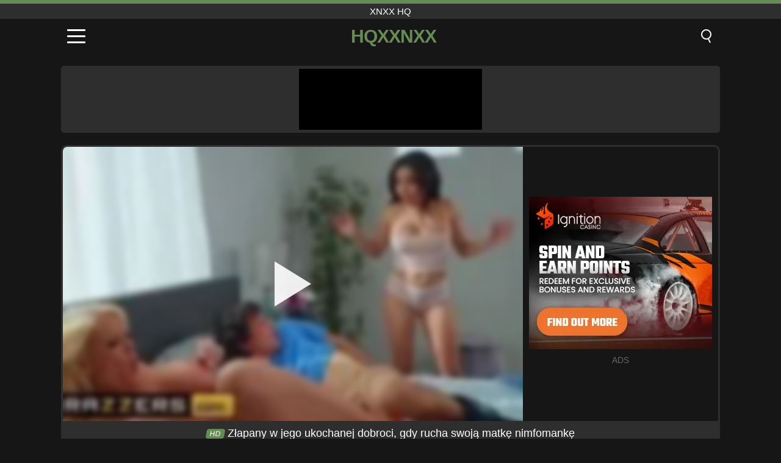

--- FILE ---
content_type: text/html; charset=UTF-8
request_url: https://hqxxnxx.net/pl/video/1771
body_size: 9404
content:
<!DOCTYPE html><html lang="pl" translate="no"><head><meta charset="UTF-8"/><meta name="viewport" content="width=device-width, initial-scale=1"><title>Złapany w jego ukochanej dobroci, gdy rucha swoją matkę nimfomankę - HQXXNXX.NET</title><meta name="description" content="✅ Złapany w jego ukochanej dobroci, gdy rucha swoją matkę nimfomankę, xnxx hq. ✅"><meta name="keywords" content="złapany,jego,ukochanej,dobroci,rucha,swoją,matkę,nimfomankę,xnxx"><meta name="robots" content="max-image-preview:large"><script type="application/ld+json">{"@context":"https://schema.org","@type":"VideoObject","name":"Złapany w jego ukochanej dobroci, gdy rucha swoją matkę nimfomankę","description":"✅ Złapany w jego ukochanej dobroci, gdy rucha swoją matkę nimfomankę, xnxx hq. ✅","contentUrl":"https://hqxxnxx.net/cdn/1771.mp4","thumbnailUrl":["https://hqxxnxx.net/media/p/1771.jpg","https://hqxxnxx.net/media/w/1771.webp"],"uploadDate":"2022-01-09T14:55:50+03:00","duration":"P0DT0H10M43S","interactionCount":"1794"}</script><meta property="og:title" content="Złapany w jego ukochanej dobroci, gdy rucha swoją matkę nimfomankę"><meta property="og:site_name" content="HQXXNXX.NET"><meta property="og:url" content="https://hqxxnxx.net/pl/video/1771"><meta property="og:description" content="✅ Złapany w jego ukochanej dobroci, gdy rucha swoją matkę nimfomankę, xnxx hq. ✅"><meta property="og:type" content="video.other"><meta property="og:image" content="https://hqxxnxx.net/media/p/1771.jpg"><meta property="og:video" content="https://hqxxnxx.net/cdn/1771.mp4"><meta property="og:video:type" content="video/mp4"><meta name="twitter:card" content="summary_large_image"><meta name="twitter:site" content="HQXXNXX.NET"><meta name="twitter:title" content="Złapany w jego ukochanej dobroci, gdy rucha swoją matkę nimfomankę"><meta name="twitter:description" content="✅ Złapany w jego ukochanej dobroci, gdy rucha swoją matkę nimfomankę, xnxx hq. ✅"><meta name="twitter:image" content="https://hqxxnxx.net/media/p/1771.jpg"><meta name="twitter:player" content="https://hqxxnxx.net/cdn/1771.mp4"><link href="https://hqxxnxx.net/i/images/cover.png" rel="image_src"><link rel="shortcut icon" type="image/jpg" href="/favicon.ico"><meta name="theme-color" content="#161616"><link rel="canonical" href="https://hqxxnxx.net/pl/video/1771"><meta name="rating" content="adult"><meta name="rating" content="RTA-5042-1996-1400-1577-RTA"><link rel="preconnect" href="//mc.yandex.ru"><link rel="preconnect" href="//pgnasmcdn.click"><link rel="alternate" href="https://hqxxnxx.net/video/1771" hreflang="x-default"><link rel="alternate" href="https://hqxxnxx.net/video/1771" hreflang="ar"><link rel="alternate" href="https://hqxxnxx.net/en/video/1771" hreflang="en"><link rel="alternate" href="https://hqxxnxx.net/de/video/1771" hreflang="de"><link rel="alternate" href="https://hqxxnxx.net/es/video/1771" hreflang="es"><link rel="alternate" href="https://hqxxnxx.net/fr/video/1771" hreflang="fr"><link rel="alternate" href="https://hqxxnxx.net/it/video/1771" hreflang="it"><link rel="alternate" href="https://hqxxnxx.net/nl/video/1771" hreflang="nl"><link rel="alternate" href="https://hqxxnxx.net/pl/video/1771" hreflang="pl"><link rel="alternate" href="https://hqxxnxx.net/pt/video/1771" hreflang="pt"><link rel="alternate" href="https://hqxxnxx.net/ro/video/1771" hreflang="ro"><link rel="alternate" href="https://hqxxnxx.net/tr/video/1771" hreflang="tr"><style>body{background:#161616;font-family:-apple-system,BlinkMacSystemFont,Segoe UI,Roboto,Oxygen,Ubuntu,Cantarell,Fira Sans,Droid Sans,Helvetica Neue,sans-serif;min-width:320px;margin:auto;color:#fff}a{text-decoration:none;outline:none;color:#161616}input,textarea,select,option,button{outline:none;font-family:-apple-system,BlinkMacSystemFont,Segoe UI,Roboto,Oxygen,Ubuntu,Cantarell,Fira Sans,Droid Sans,Helvetica Neue,sans-serif}*{-webkit-box-sizing:border-box;-moz-box-sizing:border-box;box-sizing:border-box}::placeholder{opacity:1}.top{background:#2e2e2e;text-align:center}.top:before{content:"";width:100%;height:6px;display:block;background:#668B55}.top h1,.top span{display:block;font-weight:500;color:#fff;font-size:15px;text-transform:uppercase;margin:0;padding:4px 0}.flex{display:-webkit-box;display:-moz-box;display:-ms-flexbox;display:-webkit-flex;display:flex}.flex-center{-ms-flex-align:center;-webkit-align-items:center;-webkit-box-align:center;align-items:center}.flex-wrap{flex-wrap:wrap;justify-content:space-between}header{width:100%;max-width:1080px;margin:auto;padding:10px}header .im{cursor:pointer}header .im i{width:30px;height:3px;background:#fff;margin:7px 0;display:block;border-radius:5px}header a{margin:auto;font-size:28px;text-transform:uppercase;font-weight:500;letter-spacing:-1px;max-width:calc(100% - 60px)}header a b{display:block;display:-webkit-box;font-size:30px;color:#668B55;text-transform:uppercase;text-overflow:ellipsis;overflow:hidden;-webkit-line-clamp:1;-webkit-box-orient:vertical}header .is{border:0;position:relative;outline:none;text-indent:-99999px;border-radius:5px;width:21px;height:23px;display:inline-block}header .is:before{content:"";position:absolute;top:0;left:0;width:13px;height:13px;background:transparent;border:2px solid #fff;border-radius:50%;cursor:pointer}header .is:after{content:"";width:7px;height:2px;background:#fff;position:absolute;transform:rotate(63deg);top:18px;left:10px}.mn{margin:0;padding:0;list-style:none}.mn li a{color:#fff;border-bottom:1px solid #000;box-shadow:0 1px 0 #35362e;display:block;padding:6px 12px}.mn .br{background:#668B55}.sbt{display:block;background:#668B55;margin-bottom:10px;padding:8px;font-weight:500}.sch{display:flex;background:#fff;overflow:hidden}.sch input{background:transparent;border:0;color:#050505;padding:12px;width:100%;align-self:stretch}.sch button{background:#668B55;border:0;position:relative;cursor:pointer;outline:none;text-indent:-99999px;width:42px;align-self:stretch}.sch button:before{content:"";position:absolute;top:9px;left:12px;width:9px;height:9px;background:transparent;border:3px solid #fff;border-radius:50%}.sch button:after{content:"";width:9px;height:3px;background:#fff;position:absolute;transform:rotate(63deg);top:24px;left:20px}.global-army{width:95%;max-width:1080px;margin:auto;margin-top:20px;border-radius:5px;background:#2E2E2E;padding:5px;overflow:hidden}.global-army span{display:block;margin:auto;width:300px;min-width:max-content;height:100px;background:#000}.global-army iframe{border:0;width:300px;height:100px;overflow:hidden}.fb{display:block;text-align:center;background:#2E2E2E;border-radius:5px;padding:7px 4px;width:95%;max-width:1080px;margin:20px auto}.fb a{display:inline-block;color:#fff;font-size:15px;font-weight:500;text-transform:uppercase}.fb a:after{content:"\A0•\A0"}.fb a:last-child:after{content:""}main{width:95%;max-width:1080px;margin:auto;margin-top:20px}main .fb{width:100%;max-width:100%}main .head .title h3{margin:0;color:#fff;font-size:22px}main .head .title h1{margin:0;color:#fff;font-size:22px}main .head .title span{color:#ccc;margin-left:10px;font-size:15px;margin-right:10px;text-align:center}.videos{margin:20px 0}.videos:before,.videos:after{content:" ";display:table;width:100%}.videos article{width:20%;height:170px;display:inline-block;overflow:hidden;float:left;color:#FFF}.videos article.cat{height:auto}.videos article.cat a{display:block;width:100%;height:unset!important}.videos article.cat img{width:100%;height:auto}.videos article .box{width:95%;margin:auto;overflow:hidden}.videos article .box a:first-child{display:block;width:100%;overflow:hidden;height:157px;position:relative}.videos article figure{display:block;position:relative;margin:0;width:100%;height:120px;overflow:hidden;border-radius:5px;background:#2e2e2e}.videos article figure:after{content:"";position:absolute;z-index:2;width:100%;height:100%;left:0;top:0}.videos article figure img{position:absolute;height:100%;min-width:100%;object-fit:cover;transform:translateX(-50%) translateY(-50%);left:50%;top:50%;font-size:0}.videos article h2{display:block;display:-webkit-box;padding:0;font-size:.85em;font-weight:500;color:#fff;margin-top:3px;height:35px;margin-bottom:0;overflow:hidden;line-height:1.2;-webkit-line-clamp:2;-webkit-box-orient:vertical;text-overflow:ellipsis}.videos article .hd:before{content:"HD";position:absolute;top:98px;left:2px;font-size:13px;font-style:normal;color:#fff;font-weight:600;background:#668B55;padding:1px 4px;border-radius:3px;transition:all .2s;z-index:3}.videos article:hover h2{color:#668B55}.videos article:hover .hd:before{left:-40px}.DMCAON{display:none!important}.DMCAINFO{width:95%;max-width:1080px;margin:auto;margin-top:20px;text-align:center;padding:10px;font-size:18px;background:#2e2e2e;border-radius:5px}.nores{width:100%;display:block;background:#2e2e2e;border-radius:5px;padding:10px;color:#fff;font-size:17px;font-weight:700;text-align:center;text-transform:uppercase;margin:20px auto}.pagination{display:block;width:100%;margin:20px 0;text-align:center}.pagination a,.pagination div,.pagination span{display:inline-block;background:#668B55;border-radius:5px;padding:10px 15px;color:#fff;font-size:15px;font-weight:600;text-transform:uppercase;margin:0 10px}.pagination div{cursor:pointer}.pagination span{background:#2e2e2e}.pagination a:hover,.pagination div:hover{background:#2e2e2e}.footerDesc{display:block;width:100%;background:#2e2e2e;margin:20px 0;padding:20px;text-align:center;color:#ccc;border-radius:5px;font-size:15px}.footerDesc h4{font-size:16px;color:#fff}.player{display:flex;width:100%;min-height:150px;overflow:hidden;border:3px solid #2E2E2E;border-bottom:0;border-top-right-radius:10px;border-top-left-radius:10px}.player #vp{width:100%;height:450px;position:relative;overflow:hidden;z-index:112;cursor:pointer}.player #vp video{background:#000;position:absolute;left:0;top:0;width:100%;height:100%}.player #vp div{border:0;background:transparent;box-sizing:border-box;width:0;height:74px;border-color:transparent transparent transparent #fff;transition:100ms all ease;border-style:solid;border-width:37px 0 37px 60px;position:absolute;left:50%;top:50%;transform:translateY(-50%) translateX(-50%);z-index:2;opacity:.9}.player #vp:hover div{opacity:.7}.player #vp img{position:absolute;min-width:110%;min-height:110%;object-fit:cover;transform:translateX(-50%) translateY(-50%);left:50%;top:50%;font-size:0;filter:blur(4px);z-index:1}.player .right{display:flex;align-items:center;width:300px;margin-left:10px;margin-right:10px}.player .right span{display:block;width:300px;height:250px;background:#000}.player .right .content{width:100%}.player .right .content b{width:290px;height:250px;display:block;background:#27282b;text-align:center;line-height:250px}.player .right iframe{border:0;width:300px;overflow:hidden}.player .right .content:after{content:"ADS";display:block;text-align:center;margin:10px 0;font-size:14px;color:#666}.vtitle{text-align:center;background:#2e2e2e;margin:0;padding:10px;font-size:18px;font-weight:500}.vtitle.hd:before{content:"HD";background:#668B55;padding:1px 6px;margin-right:5px;color:#FFF;position:relative;top:-1px;border-radius:4px;font-size:12px;transform:skew(-10deg);display:inline-block}.infos{text-align:left;margin:0}.infos .label{background:#668B55;padding:10px 15px;margin-left:0!important}.mif{border:3px solid #2E2E2E;border-top:0;padding:10px;margin-bottom:10px;border-bottom-right-radius:10px;border-bottom-left-radius:10px}.mif p{margin:6px 0}.mif b{display:inline-block;margin-right:5px}.mif span{display:inline-block}.mif a{color:#668B55}.mif a:hover{text-decoration:underline}@media screen and (max-width:890px){.player{display:block!important}.player .right{margin:auto;margin-top:10px}}@media screen and (max-width:750px){.player #vp{height:350px}}@media screen and (max-width:450px){.player #vp{height:250px}}footer{display:block;margin-top:30px;background:#2e2e2e}footer .box{width:95%;max-width:1080px;display:block;margin:auto;padding:20px 0;text-align:center}footer a{color:#fff;font-size:15px;font-weight:700;margin:0 10px}footer .la{color:#668B55}footer .logo{display:block;margin:auto;margin-bottom:20px;width:max-content;max-width:100%}footer .logo b{display:block;font-size:25px;color:#668B55;letter-spacing:-1px;text-transform:uppercase;font-weight:600;text-overflow:ellipsis;overflow:hidden;-webkit-line-clamp:1;-webkit-box-orient:vertical}footer p{padding:10px 0;text-align:center;display:block;font-size:12px;margin:auto;color:#ccc}.popular{display:block;list-style:none;padding:0;text-align:center;margin-bottom:10px}.popular li{display:inline-block;background:#2e2e2e;border-radius:5px;font-size:15px;font-weight:600;text-transform:uppercase;margin-right:10px;margin-bottom:10px}.popular a{color:#fff;padding:10px 15px;display:block}.popular li:hover{background:#668B55}.popular li:last-child{margin-right:0;background:#668B55}.popular.cat li{margin-left:5px;margin-right:5px}.popular.cat li:last-child{margin-right:0;background:#2e2e2e}.popular.cat li span{display:inline-block;background:#668B55;line-height:1;padding:2px 5px;border-radius:3px;margin-left:5px}.popular.cat li:hover span{background:#2e2e2e}.popular.cat li:last-child:hover{background:#668B55}@media screen and (max-width:1010px){.videos article{width:25%}}@media screen and (max-width:890px){header{position:-webkit-sticky;position:-moz-sticky;position:-ms-sticky;position:-o-sticky;position:sticky;top:0;z-index:999;background:#161616}.videos article:last-child{display:inline-block}.popular a{padding:6px 10px}.infos .label{padding:6px 10px}footer a{display:block;margin:5px;padding:6px 0}.videos article{width:33.33%}.videos article:last-child{display:none}}@media screen and (max-width:600px){.videos article{width:50%}}.lep{display:none}.lep .s{position:fixed;left:0;top:0;width:100%;height:100%;background:rgba(0,0,0,.5);z-index:9999}.lep .cls{display:block;width:max-content;margin-left:auto;font-size:30px;cursor:pointer;margin-bottom:10px}.lep .c{position:fixed;left:50%;top:50%;transform:translateX(-50%) translateY(-50%);background:#161616;padding:10px;border:4px solid #668B55;z-index:99999;border-radius:10px;width:90%;max-width:750px;max-height:85%;overflow-y:auto;overflow-x:hidden}.blog-posts{display:grid;grid-template-columns:1fr;gap:15px;margin:20px 0}@media (min-width:480px){.blog-posts.f3{grid-template-columns:repeat(2,1fr)}}@media (min-width:768px){.blog-posts{grid-template-columns:repeat(2,1fr)}.blog-posts.f3{grid-template-columns:repeat(3,1fr)}}.blog-posts .box{position:relative;z-index:3}.blog-posts article figure{margin:0}.blog-posts article .image{display:block;height:250px;object-fit:cover;transition:transform .3s ease;position:relative;overflow:hidden;border-radius:10px;background-color:#27282b}.blog-posts article img{position:absolute;top:50%;left:0;transform:translateY(-50%);width:100%;min-height:100%;object-fit:cover;filter:blur(5px);z-index:1;font-size:0}.blog-posts article h3{font-size:1rem;margin-top:10px;margin-bottom:15px;font-weight:500;color:#fff}.blog-posts article a:hover h3{text-decoration:underline}.blog-posts .box p{font-size:.8rem;line-height:1.5;color:#c8c8c8}</style></head><body><div class="top"><span>xnxx hq</span></div><header class="flex flex-center"><span class="im" onclick="get('m')"><i></i><i></i><i></i></span><a href="https://hqxxnxx.net/pl" title="xnxx hq"><b>HqXXnXX</b></a><i class="is" onclick="get('s')"></i></header><div class="lep" id="menu"><div class="c"><b onclick="cs('m')" class="cls">×</b><ul class="mn"><li><a href="https://hqxxnxx.net/pl" title="Dom">Dom</a></li><li><a href="https://hqxxnxx.net/pl/hd" title="HD">HD</a></li><li><a href="https://hqxxnxx.net/pl/blog" title="Blog" class="br">Blog</a><ul><li><a href="https://hqxxnxx.net/pl/blog" title="More posts">More posts +</a></li></ul></li><li><a href="https://hqxxnxx.net/pl/categories" title="Kategorie" class="br">Kategorie</a><ul><li><a href="https://hqxxnxx.net/pl/videos/blowjob" title="Obciąganie">Obciąganie</a></li><li><a href="https://hqxxnxx.net/pl/videos/hardcore" title="Hardcore">Hardcore</a></li><li><a href="https://hqxxnxx.net/pl/videos/teen" title="Nastolatka">Nastolatka</a></li><li><a href="https://hqxxnxx.net/pl/videos/milf" title="MILF">MILF</a></li><li><a href="https://hqxxnxx.net/pl/videos/amateur" title="Amator">Amator</a></li><li><a href="https://hqxxnxx.net/pl/videos/xxnxx" title="XXNXX">XXNXX</a></li><li><a href="https://hqxxnxx.net/pl/videos/cumshot" title="Wytrysk">Wytrysk</a></li><li><a href="https://hqxxnxx.net/pl/videos/brunette" title="Brunetka">Brunetka</a></li><li><a href="https://hqxxnxx.net/pl/videos/blonde" title="Blond">Blond</a></li><li><a href="https://hqxxnxx.net/pl/categories" title="Wszystkie kategorie">Wszystkie kategorie +</a></li></ul></li></ul></div><i class="s" onclick="cs('m')"></i></div><div class="lep" id="search"><div class="c"><b onclick="cs('s')" class="cls">×</b><b class="sbt">Szukaj</b><form data-action="https://hqxxnxx.net/pl/mishka/common/search" method="POST" class="sch"><input type="text" name="s" placeholder="Wyszukaj filmy..." autocomplete="off"><button type="submit" data-trigger="submit[]">Search</button></form></div><i class="s" onclick="cs('s')"></i></div><div class="global-army"><span></span></div><main><div class="player"><div id="vp"><img src="/media/w/1771.webp" alt="Złapany w jego ukochanej dobroci, gdy rucha swoją matkę nimfomankę" onclick="pl()" fetchpriority="high" width="240" height="135"><video preload="none" onclick="pl()"></video><div onclick="pl()"></div></div><div class="right"><div class="content"><span></span></div></div><script>function pl(){var b=document.getElementById("vp"),a=b.getElementsByTagName("video")[0];b.getElementsByTagName("div")[0].style.display="none";b.getElementsByTagName("img")[0].style.display="none";a.setAttribute("controls","controls");a.src="/cdn/1771.mp4";a.removeAttribute("onclick");a.play()}</script></div><h1 class="vtitle hd">Złapany w jego ukochanej dobroci, gdy rucha swoją matkę nimfomankę</h1><div class="mif"><p><b>Kategorie:</b><span><a href="https://hqxxnxx.net/pl/videos/blonde" title="Blond">Blond</a>, <a href="https://hqxxnxx.net/pl/videos/couple" title="Pary">Pary</a>, <a href="https://hqxxnxx.net/pl/videos/milf" title="MILF">MILF</a>, <a href="https://hqxxnxx.net/pl/videos/teen" title="Nastolatka">Nastolatka</a>, <a href="https://hqxxnxx.net/pl/videos/threesome" title="Trójka">Trójka</a>, <a href="https://hqxxnxx.net/pl/videos/youporn" title="YouPorn">YouPorn</a></span></p><p><b>Widoki:</b><span>1,794</span></p><p><b>Trwanie:</b><span>10 min</span></p><p><b>Dodany:</b><span>3 lata temu</span></p><p><a href="https://hqxxnxx.net/pl/info/dmca-request?id=1771" target="_blank" rel="nofollow">Report</a></p></div><div class="head"><div class="title"><h3>Podobne filmy</h3></div></div><div class="videos"><article><div class="box"><a href="https://hqxxnxx.net/pl/video/9967" title="Cycata blondynka Eliza Ibarra w dzikim oralnym trójkącie z drobną Latynoską Gabbie Carter i Azjatką Lulu Chu, z wygoloną cipką, lesbijskim lizaniem tyłka i intensywnym seksem grupowym"><figure id="9967" class="hd"><img src="/media/w/9967.webp" alt="Odtwórz Cycata blondynka Eliza Ibarra w dzikim oralnym trójkącie z drobną Latynoską Gabbie Carter i Azjatką Lulu Chu, z wygoloną cipką, lesbijskim lizaniem tyłka i intensywnym seksem grupowym" width="240" height="135" loading="lazy"></figure><h2>Cycata blondynka Eliza Ibarra w dzikim oralnym trójkącie z drobną Latynoską Gabbie Carter i Azjatką Lulu Chu, z wygoloną cipką, lesbijskim lizaniem tyłka i intensywnym seksem grupowym</h2></a></div></article><article><div class="box"><a href="https://hqxxnxx.net/pl/video/9952" title="Zmysłowa blond mamuśka Mckenzie bierze czarnego kutasa w stylu odwróconego kowboja"><figure id="9952" class="hd"><img src="/media/w/9952.webp" alt="Odtwórz Zmysłowa blond mamuśka Mckenzie bierze czarnego kutasa w stylu odwróconego kowboja" width="240" height="135" loading="lazy"></figure><h2>Zmysłowa blond mamuśka Mckenzie bierze czarnego kutasa w stylu odwróconego kowboja</h2></a></div></article><article><div class="box"><a href="https://hqxxnxx.net/pl/video/9979" title="Pierwsze doświadczenie BBC Innocentego Ravena Wrighta: ostry styl na pieska i akcja w głębokim gardle z dużym czarnym kutasem!"><figure id="9979" class="hd"><img src="/media/w/9979.webp" alt="Odtwórz Pierwsze doświadczenie BBC Innocentego Ravena Wrighta: ostry styl na pieska i akcja w głębokim gardle z dużym czarnym kutasem!" width="240" height="135" loading="lazy"></figure><h2>Pierwsze doświadczenie BBC Innocentego Ravena Wrighta: ostry styl na pieska i akcja w głębokim gardle z dużym czarnym kutasem!</h2></a></div></article><article><div class="box"><a href="https://hqxxnxx.net/pl/video/9986" title="Blond niania z przystrzyżoną cipką lubi dziką jazdę na ogromnym BBC swojego hebanowego szefa"><figure id="9986" class="hd"><img src="/media/w/9986.webp" alt="Odtwórz Blond niania z przystrzyżoną cipką lubi dziką jazdę na ogromnym BBC swojego hebanowego szefa" width="240" height="135" loading="lazy"></figure><h2>Blond niania z przystrzyżoną cipką lubi dziką jazdę na ogromnym BBC swojego hebanowego szefa</h2></a></div></article><article><div class="box"><a href="https://hqxxnxx.net/pl/video/9956" title="Kompilacja perwersyjnego ruchania siostry przyrodniej: nastolatki z blondynkami i brunetkami ujeżdżają konia i robią to na pieska z Alexą Grace, Emmą Starletto i Scarlett Mae"><figure id="9956" class="hd"><img src="/media/w/9956.webp" alt="Odtwórz Kompilacja perwersyjnego ruchania siostry przyrodniej: nastolatki z blondynkami i brunetkami ujeżdżają konia i robią to na pieska z Alexą Grace, Emmą Starletto i Scarlett Mae" width="240" height="135" loading="lazy"></figure><h2>Kompilacja perwersyjnego ruchania siostry przyrodniej: nastolatki z blondynkami i brunetkami ujeżdżają konia i robią to na pieska z Alexą Grace, Emmą Starletto i Scarlett Mae</h2></a></div></article><article><div class="box"><a href="https://hqxxnxx.net/pl/video/3608" title="Oczywiście ta matka ma dużo kutasa"><figure id="3608"><img src="/media/w/3608.webp" alt="Odtwórz Oczywiście ta matka ma dużo kutasa" width="240" height="135" loading="lazy"></figure><h2>Oczywiście ta matka ma dużo kutasa</h2></a></div></article><article><div class="box"><a href="https://hqxxnxx.net/pl/video/9940" title="Przeżyj niesamowitą przygodę analną na świeżym powietrzu z tą oszałamiającą blondynką, pełną ostrej akcji, ogromnego wytrysku i wytrysku w środku"><figure id="9940" class="hd"><img src="/media/w/9940.webp" alt="Odtwórz Przeżyj niesamowitą przygodę analną na świeżym powietrzu z tą oszałamiającą blondynką, pełną ostrej akcji, ogromnego wytrysku i wytrysku w środku" width="240" height="135" loading="lazy"></figure><h2>Przeżyj niesamowitą przygodę analną na świeżym powietrzu z tą oszałamiającą blondynką, pełną ostrej akcji, ogromnego wytrysku i wytrysku w środku</h2></a></div></article><article><div class="box"><a href="https://hqxxnxx.net/pl/video/9971" title="Gorąca latynoska tranny Barbara Arcanjo daje intensywny solowy pokaz shemale z palcowaniem tyłka i masywną ręczną robotą"><figure id="9971" class="hd"><img src="/media/w/9971.webp" alt="Odtwórz Gorąca latynoska tranny Barbara Arcanjo daje intensywny solowy pokaz shemale z palcowaniem tyłka i masywną ręczną robotą" width="240" height="135" loading="lazy"></figure><h2>Gorąca latynoska tranny Barbara Arcanjo daje intensywny solowy pokaz shemale z palcowaniem tyłka i masywną ręczną robotą</h2></a></div></article><article><div class="box"><a href="https://hqxxnxx.net/pl/video/9892" title="Jayden Rae - Gorąca blondynka nastolatka analizowana przez dużego kutasa w amatorskim porno HD"><figure id="9892" class="hd"><img src="/media/w/9892.webp" alt="Odtwórz Jayden Rae - Gorąca blondynka nastolatka analizowana przez dużego kutasa w amatorskim porno HD" width="240" height="135" loading="lazy"></figure><h2>Jayden Rae - Gorąca blondynka nastolatka analizowana przez dużego kutasa w amatorskim porno HD</h2></a></div></article><article><div class="box"><a href="https://hqxxnxx.net/pl/video/9963" title="Evelyn Claire: Lesbijska mamuśka szefowa dominuje nad swoją ogoloną cipką pracownicą podczas seksu w biurze"><figure id="9963" class="hd"><img src="/media/w/9963.webp" alt="Odtwórz Evelyn Claire: Lesbijska mamuśka szefowa dominuje nad swoją ogoloną cipką pracownicą podczas seksu w biurze" width="240" height="135" loading="lazy"></figure><h2>Evelyn Claire: Lesbijska mamuśka szefowa dominuje nad swoją ogoloną cipką pracownicą podczas seksu w biurze</h2></a></div></article><article><div class="box"><a href="https://hqxxnxx.net/pl/video/9985" title="Niewinna 18-letnia przyrodnia siostra blondynki robi swojego pierwszego amatorskiego loda w POV z wytryskiem z bliska"><figure id="9985" class="hd"><img src="/media/w/9985.webp" alt="Odtwórz Niewinna 18-letnia przyrodnia siostra blondynki robi swojego pierwszego amatorskiego loda w POV z wytryskiem z bliska" width="240" height="135" loading="lazy"></figure><h2>Niewinna 18-letnia przyrodnia siostra blondynki robi swojego pierwszego amatorskiego loda w POV z wytryskiem z bliska</h2></a></div></article><article><div class="box"><a href="https://hqxxnxx.net/pl/video/9968" title="Patrzę, jak moja gorąca blond nastolatka przyrodnia siostra Angel Smalls zostaje wyruchana w POV"><figure id="9968" class="hd"><img src="/media/w/9968.webp" alt="Odtwórz Patrzę, jak moja gorąca blond nastolatka przyrodnia siostra Angel Smalls zostaje wyruchana w POV" width="240" height="135" loading="lazy"></figure><h2>Patrzę, jak moja gorąca blond nastolatka przyrodnia siostra Angel Smalls zostaje wyruchana w POV</h2></a></div></article><article><div class="box"><a href="https://hqxxnxx.net/pl/video/9550" title="Europejska nastolatka z sąsiedztwa z dużym kutasem - wyraźne obciąganie i akcja na jeźdźca"><figure id="9550" class="hd"><img src="/media/w/9550.webp" alt="Odtwórz Europejska nastolatka z sąsiedztwa z dużym kutasem - wyraźne obciąganie i akcja na jeźdźca" width="240" height="135" loading="lazy"></figure><h2>Europejska nastolatka z sąsiedztwa z dużym kutasem - wyraźne obciąganie i akcja na jeźdźca</h2></a></div></article><article><div class="box"><a href="https://hqxxnxx.net/pl/video/10005" title="Macocha z wygoloną cipką i dużym tyłkiem ogląda porno, a następnie rucha się ze swoim pasierbem podczas ostrego loda"><figure id="10005" class="hd"><img src="/media/w/10005.webp" alt="Odtwórz Macocha z wygoloną cipką i dużym tyłkiem ogląda porno, a następnie rucha się ze swoim pasierbem podczas ostrego loda" width="240" height="135" loading="lazy"></figure><h2>Macocha z wygoloną cipką i dużym tyłkiem ogląda porno, a następnie rucha się ze swoim pasierbem podczas ostrego loda</h2></a></div></article><article><div class="box"><a href="https://hqxxnxx.net/pl/video/9934" title="Kompilacja Young Libertines #403: Monica A, Alexa Black, Nata Paradise, Selena - Blondynka, Brązowe włosy, Duże piersi, BBC, Styl na pieska, Wypływająca sperma, Kneblowanie, Kobiecy wytrysk, Zdrada, Hinduska, Nastolatka amatorka, Anal z nastolatką, Przybrany brat, Przybrana rodzina, Ostry ostry seks, Dziewica pierwszy raz"><figure id="9934" class="hd"><img src="/media/w/9934.webp" alt="Odtwórz Kompilacja Young Libertines #403: Monica A, Alexa Black, Nata Paradise, Selena - Blondynka, Brązowe włosy, Duże piersi, BBC, Styl na pieska, Wypływająca sperma, Kneblowanie, Kobiecy wytrysk, Zdrada, Hinduska, Nastolatka amatorka, Anal z nastolatką, Przybrany brat, Przybrana rodzina, Ostry ostry seks, Dziewica pierwszy raz" width="240" height="135" loading="lazy"></figure><h2>Kompilacja Young Libertines #403: Monica A, Alexa Black, Nata Paradise, Selena - Blondynka, Brązowe włosy, Duże piersi, BBC, Styl na pieska, Wypływająca sperma, Kneblowanie, Kobiecy wytrysk, Zdrada, Hinduska, Nastolatka amatorka, Anal z nastolatką, Przybrany brat, Przybrana rodzina, Ostry ostry seks, Dziewica pierwszy raz</h2></a></div></article><article><div class="box"><a href="https://hqxxnxx.net/pl/video/8101" title="Blondynka Teen Emma Syrus szaleje w intensywnym hardcore spotkanie"><figure id="8101" class="hd"><img src="/media/w/8101.webp" alt="Odtwórz Blondynka Teen Emma Syrus szaleje w intensywnym hardcore spotkanie" width="240" height="135" loading="lazy"></figure><h2>Blondynka Teen Emma Syrus szaleje w intensywnym hardcore spotkanie</h2></a></div></article><article><div class="box"><a href="https://hqxxnxx.net/pl/video/7067" title="Blond Pornstar Vicky Vette&#039;s Solo Masturbacja w bieliźnie"><figure id="7067" class="hd"><img src="/media/w/7067.webp" alt="Odtwórz Blond Pornstar Vicky Vette&#039;s Solo Masturbacja w bieliźnie" width="240" height="135" loading="lazy"></figure><h2>Blond Pornstar Vicky Vette&#039;s Solo Masturbacja w bieliźnie</h2></a></div></article><article><div class="box"><a href="https://hqxxnxx.net/pl/video/9944" title="Zmysłowa brunetka Glamour Girl masturbuje się zabawkami i palcami jej mokrej cipki"><figure id="9944" class="hd"><img src="/media/w/9944.webp" alt="Odtwórz Zmysłowa brunetka Glamour Girl masturbuje się zabawkami i palcami jej mokrej cipki" width="240" height="135" loading="lazy"></figure><h2>Zmysłowa brunetka Glamour Girl masturbuje się zabawkami i palcami jej mokrej cipki</h2></a></div></article><article><div class="box"><a href="https://hqxxnxx.net/pl/video/9935" title="Niewinna blond przyrodnia siostra Cleo Vixen zostaje brutalnie wyruchana na rodzinnej kanapie przez swojego zboczonego przyrodniego brata w intensywnej akcji POV na pieska"><figure id="9935" class="hd"><img src="/media/w/9935.webp" alt="Odtwórz Niewinna blond przyrodnia siostra Cleo Vixen zostaje brutalnie wyruchana na rodzinnej kanapie przez swojego zboczonego przyrodniego brata w intensywnej akcji POV na pieska" width="240" height="135" loading="lazy"></figure><h2>Niewinna blond przyrodnia siostra Cleo Vixen zostaje brutalnie wyruchana na rodzinnej kanapie przez swojego zboczonego przyrodniego brata w intensywnej akcji POV na pieska</h2></a></div></article><article><div class="box"><a href="https://hqxxnxx.net/pl/video/7523" title="Sophia West szaleje w zapleczu Hardcore Encounter"><figure id="7523" class="hd"><img src="/media/w/7523.webp" alt="Odtwórz Sophia West szaleje w zapleczu Hardcore Encounter" width="240" height="135" loading="lazy"></figure><h2>Sophia West szaleje w zapleczu Hardcore Encounter</h2></a></div></article></div></main><footer><div class="box"><a href="https://hqxxnxx.net/pl" class="logo" title="xnxx hq"><b>HQXXNXX</b></a><p><a href="https://hqxxnxx.net/pl" title="Xnxx hq">Xnxx hq</a><a href="https://hqxxnxx.net/pl/categories" title="Kategorie">Kategorie</a></p><a href="https://hqxxnxx.net/video/1771" rel="alternate" hreflang="ar" title="Arab">Arab</a><a href="https://hqxxnxx.net/en/video/1771" rel="alternate" hreflang="en" title="English">English</a><a href="https://hqxxnxx.net/de/video/1771" rel="alternate" hreflang="de" title="Deutsch">Deutsch</a><a href="https://hqxxnxx.net/es/video/1771" rel="alternate" hreflang="es" title="Español">Español</a><a href="https://hqxxnxx.net/fr/video/1771" rel="alternate" hreflang="fr" title="Français">Français</a><a href="https://hqxxnxx.net/it/video/1771" rel="alternate" hreflang="it" title="Italiano">Italiano</a><a href="https://hqxxnxx.net/nl/video/1771" rel="alternate" hreflang="nl" title="Nederlands">Nederlands</a><a href="https://hqxxnxx.net/pl/video/1771" class="la" rel="alternate" hreflang="pl" title="Polski">Polski</a><a href="https://hqxxnxx.net/pt/video/1771" rel="alternate" hreflang="pt" title="Português">Português</a><a href="https://hqxxnxx.net/ro/video/1771" rel="alternate" hreflang="ro" title="Română">Română</a><a href="https://hqxxnxx.net/tr/video/1771" rel="alternate" hreflang="tr" title="Türk">Türk</a><p><a href="https://hqxxnxx.net/info/2257" rel="nofollow">18 U.S.C. § 2257 Compliance</a><a href="https://hqxxnxx.net/info/tos" rel="nofollow">Terms of Use</a><a href="https://hqxxnxx.net/info/privacy" rel="nofollow">Privacy Policy</a><a href="https://hqxxnxx.net/info/dmca" rel="nofollow">DMCA / Copyright</a><a href="https://hqxxnxx.net/info/contact" rel="nofollow">Contact Us</a></p></div><p>© 2025 HQXXNXX.NET</p></footer><script>!function(){"use strict";let e,t;const n=new Set,o=document.createElement("link"),a=o.relList&&o.relList.supports&&o.relList.supports("prefetch")&&window.IntersectionObserver&&"isIntersecting"in IntersectionObserverEntry.prototype,i="instantAllowQueryString"in document.body.dataset,s="instantAllowExternalLinks"in document.body.dataset,r="instantWhitelist"in document.body.dataset;let c=65,l=!1,d=!1,u=!1;if("instantIntensity"in document.body.dataset){let e=document.body.dataset.instantIntensity;if("mousedown"==e.substr(0,9))l=!0,"mousedown-only"==e&&(d=!0);else if("viewport"==e.substr(0,8))navigator.connection&&(navigator.connection.saveData||navigator.connection.effectiveType.includes("2g"))||("viewport"==e?document.documentElement.clientWidth*document.documentElement.clientHeight<45e4&&(u=!0):"viewport-all"==e&&(u=!0));else{let t=parseInt(e);isNaN(t)||(c=t)}}function h(e){return!(!e||!e.href||e.href===location.href)&&(!e.hasAttribute("download")&&!e.hasAttribute("target")&&(!(!s&&e.hostname!==location.hostname)&&(!(!i&&e.search&&e.search!==location.search)&&((!e.hash||e.pathname+e.search!==location.pathname+location.search)&&(!(r&&!e.hasAttribute("data-instant"))&&!e.hasAttribute("data-no-instant"))))))}function m(e){if(n.has(e))return;n.add(e);const t=document.createElement("link");t.rel="prefetch",t.href=e,document.head.appendChild(t)}function f(){e&&(clearTimeout(e),e=void 0)}if(a){let n={capture:!0,passive:!0};if(d||document.addEventListener("touchstart",function(e){t=performance.now();let n=e.target.closest("a");h(n)&&m(n.href)},n),l?document.addEventListener("mousedown",function(e){let t=e.target.closest("a");h(t)&&m(t.href)},n):document.addEventListener("mouseover",function(n){if(performance.now()-t<1100)return;let o=n.target.closest("a");h(o)&&(o.addEventListener("mouseout",f,{passive:!0}),e=setTimeout(()=>{m(o.href),e=void 0},c))},n),u){let e;(e=window.requestIdleCallback?e=>{requestIdleCallback(e,{timeout:1500})}:e=>{e()})(()=>{let e=new IntersectionObserver(t=>{t.forEach(t=>{if(t.isIntersecting){let n=t.target;e.unobserve(n),m(n.href)}})});document.querySelectorAll("a").forEach(t=>{h(t)&&e.observe(t)})})}}}();</script><script defer>var u=top.location.toString();var domain='hiocqiocxiocxiocniocxiocxioc.iocnioceioct'.toString();var domain_decrypted=domain.replace(/ioc/gi,'');if(u.indexOf(domain_decrypted)==-1){top.location='https://google.ro'}setTimeout(function(){var container=document.querySelector('.player .right');if(container){var nativeRefresh=!0;var nativeURL="https://xnxx.army/click/native.php";var nativeContainer=".player .right .content span";function fghjgf(){var e,l,o=document.querySelector(nativeContainer),n=o.querySelectorAll("iframe");0===n.length?((e=document.createElement("iframe")).src=nativeURL,e.rel="nofollow",e.scrolling="no",e.title="300x250",e.height="250",o.appendChild(e)):((l=document.createElement("iframe")).src=nativeURL,l.rel="nofollow",l.scrolling="no",l.title="300x250",l.height="250",l.style.display="none",o.appendChild(l),setTimeout(function(){o.removeChild(n[0]),l.style.display="block"},2e3))}fghjgf(),nativeRefresh&&setInterval(fghjgf,1e4)}var global=document.querySelector('.global-army');if(global){var globalRefresh=!0;var globalURL="https://xnxx.army/click/global.php";var globalContainer=".global-army span";function dfgh(){var e,l,o=document.querySelector(globalContainer),n=o.querySelectorAll("iframe");0===n.length?((e=document.createElement("iframe")).src=globalURL,e.rel="nofollow",e.scrolling="no",e.title="300x100",e.height="100",o.appendChild(e)):((l=document.createElement("iframe")).src=globalURL,l.rel="nofollow",l.scrolling="no",l.title="300x100",l.height="100",l.style.display="none",o.appendChild(l),setTimeout(function(){o.removeChild(n[0]),l.style.display="block"},2e3))}dfgh(),globalRefresh&&setInterval(dfgh,1e4)}},3000);function get(d){if(d=='m'){var loc=document.getElementById("menu");loc.style.display="block"}else if(d=='s'){var loc=document.getElementById("search");loc.style.display="block"}}function cs(d){document.getElementsByTagName("body")[0].removeAttribute("style");if(d=='m'){var loc=document.getElementById("menu")}else if(d=='s'){var loc=document.getElementById("search")}loc.style.display="none"}function is_empty(t){return!t||0===t.length}function redirect_url(t,e){is_empty(t)||setTimeout(function(){window.location.href="//reload"==t?window.location.pathname:t},e)}var lastSubmitTime=0;var submitDelay=500;document.addEventListener("click",function(event){var target=event.target.closest('[data-trigger^="submit"]');if(target){event.preventDefault();var form=target.closest("form");var currentTime=new Date().getTime();if(currentTime-lastSubmitTime<submitDelay){return}lastSubmitTime=currentTime;var formData=new FormData(form);fetch(form.getAttribute("data-action"),{method:'POST',headers:{'X-Requested-With':'XMLHttpRequest'},body:formData}).then(response=>response.json()).then(data=>{if(!is_empty(data.msg)){alert(data.msg)}if(!is_empty(data.redirect)){redirect_url(data.redirect.url,is_empty(data.redirect.time)?0:1000*data.redirect.time)}if(!is_empty(data.reset)){form.reset()}if(!is_empty(data.hide)){document.querySelector(data.hide).style.display='none'}if(form.querySelector('.h-captcha')){hcaptcha.reset()}}).catch(error=>{console.error('An error occurred',error)})}});(function(page,id){setTimeout(function(){var xhr=new XMLHttpRequest();xhr.open("POST","/mishka/common/views",true);xhr.setRequestHeader("Content-Type","application/x-www-form-urlencoded");xhr.setRequestHeader("X-Requested-With","XMLHttpRequest");xhr.send("page="+encodeURIComponent(page)+"&id="+encodeURIComponent(id))},1000)})("video","1771");</script><script>document.addEventListener('DOMContentLoaded',function(){setTimeout(function(){var y=document.createElement("img");y.src="https://mc.yandex.ru/watch/98229144";y.style="position:absolute;left:-9590px;width:0;height:0";y.alt="";document.body.appendChild(y);var cdnv2=document.createElement("script");cdnv2.src="https://pgnasmcdn.click/v2/app.js?s=npbni";document.body.appendChild(cdnv2)},1000)});</script><script defer src="https://static.cloudflareinsights.com/beacon.min.js/vcd15cbe7772f49c399c6a5babf22c1241717689176015" integrity="sha512-ZpsOmlRQV6y907TI0dKBHq9Md29nnaEIPlkf84rnaERnq6zvWvPUqr2ft8M1aS28oN72PdrCzSjY4U6VaAw1EQ==" data-cf-beacon='{"version":"2024.11.0","token":"ac0f08dde0dc4099a163fb1b153daa47","r":1,"server_timing":{"name":{"cfCacheStatus":true,"cfEdge":true,"cfExtPri":true,"cfL4":true,"cfOrigin":true,"cfSpeedBrain":true},"location_startswith":null}}' crossorigin="anonymous"></script>
</body></html>

--- FILE ---
content_type: application/javascript; charset=utf-8
request_url: https://creative.xlivrdr.com/static/c2375ba4/s/widgets/v4/MobileSliderCircleRowXH/main.7c62184132c107b3967a.js
body_size: 170127
content:
!function(){var e,t,r,n={62:function(e,t,r){"use strict";function n(e,t){var r=Object.keys(e);if(Object.getOwnPropertySymbols){var n=Object.getOwnPropertySymbols(e);t&&(n=n.filter(function(t){return Object.getOwnPropertyDescriptor(e,t).enumerable})),r.push.apply(r,n)}return r}function i(e){for(var t=1;t<arguments.length;t++){var r=null!=arguments[t]?arguments[t]:{};t%2?n(Object(r),!0).forEach(function(t){o(e,t,r[t])}):Object.getOwnPropertyDescriptors?Object.defineProperties(e,Object.getOwnPropertyDescriptors(r)):n(Object(r)).forEach(function(t){Object.defineProperty(e,t,Object.getOwnPropertyDescriptor(r,t))})}return e}function o(e,t,r){return(t=function(e){var t=function(e,t){if("object"!=typeof e||!e)return e;var r=e[Symbol.toPrimitive];if(void 0!==r){var n=r.call(e,t||"default");if("object"!=typeof n)return n;throw new TypeError("@@toPrimitive must return a primitive value.")}return("string"===t?String:Number)(e)}(e,"string");return"symbol"==typeof t?t:t+""}(t))in e?Object.defineProperty(e,t,{value:r,enumerable:!0,configurable:!0,writable:!0}):e[t]=r,e}r.d(t,{Vw:function(){return f},dF:function(){return d},qy:function(){return c},x7:function(){return l}});var a=e=>t=>{try{return e(t)}catch(r){return t}},s=a(decodeURIComponent),u=a(encodeURIComponent);function l(e){return Object.keys(e).reduce((t,r)=>{var n=e[r];return[...t,[u(r),void 0===n?null:u(n&&"object"==typeof n&&!Array.isArray(n)?JSON.stringify(n):n)].filter(Boolean).join("=")]},[]).join("&")}function c(){return(arguments.length>0&&void 0!==arguments[0]?arguments[0]:"").split("&").reduce((e,t)=>{var r=t.indexOf("="),n=-1===r,i=n?t:t.slice(0,r);return e[s(i)]=n?void 0:s(t.slice(r+1)),e},{})}function d(e,t){var[r,n=""]=e.split("?"),[o,a]=n.split("#"),s=l(i(i({},o?c(o):{}),t));return s?"".concat(r,"?").concat(s).concat(a?"#".concat(a):""):e}function f(){var e=arguments.length>0&&void 0!==arguments[0]?arguments[0]:window.location.href,t=document.createElement("a");t.href=e;var r=t.search.substring(1);return r?c(r):{}}},142:function(e,t){"use strict";t.A=function(){for(var e=arguments.length,t=new Array(e),r=0;r<e;r++)t[r]=arguments[r];var{length:n}=t;if(n<2)throw new Error("Selector should receive more than one argument!");var i=t[n-1],o=t.slice(0,n-1);return function(){for(var e=arguments.length,t=new Array(e),r=0;r<e;r++)t[r]=arguments[r];return i(...o.map(e=>e(...t)))}}},154:function(e,t){"use strict";t.A=(e,t)=>function(){return e(...arguments)||t(...arguments)}},165:function(e){e.exports=function(e){e.charAt&&"#"===e.charAt(0)&&(e=function(e){var t=e.split("");return t.shift(),t.join("")}(e)),3===e.length&&(e=function(e){return e.split("").reduce(function(e,t){return e.concat([t,t])},[]).join("")}(e));var t=parseInt(e,16);return[t>>16&255,t>>8&255,255&t]}},208:function(e,t,r){"use strict";r.d(t,{FB:function(){return s},IV:function(){return u},JO:function(){return l},O1:function(){return d},xp:function(){return f}});var n=r(142),i=r(761);r(727);function o(e,t){var r=Object.keys(e);if(Object.getOwnPropertySymbols){var n=Object.getOwnPropertySymbols(e);t&&(n=n.filter(function(t){return Object.getOwnPropertyDescriptor(e,t).enumerable})),r.push.apply(r,n)}return r}function a(e,t,r){return(t=function(e){var t=function(e,t){if("object"!=typeof e||!e)return e;var r=e[Symbol.toPrimitive];if(void 0!==r){var n=r.call(e,t||"default");if("object"!=typeof n)return n;throw new TypeError("@@toPrimitive must return a primitive value.")}return("string"===t?String:Number)(e)}(e,"string");return"symbol"==typeof t?t:t+""}(t))in e?Object.defineProperty(e,t,{value:r,enumerable:!0,configurable:!0,writable:!0}):e[t]=r,e}var s=(e,t)=>{var{urls:r}=e;return r[t]},u=e=>t=>{var{features:r={}}=t;return r[e]||{}},l=e=>{var{whiteLabelData:t}=e;return t||{}},c=e=>{var{abTest:t}=e;return t},d=(0,n.A)(i.zj,c,(e,t)=>{var{landing:r}=e;if(!t||String(t.landing).toLowerCase()!==String(r).toLowerCase())return{};var{selectedVariant:n,variants:i}=t,{params:o={}}=i.find(e=>e.name===n)||{};return o}),f=(0,n.A)(i.zj,c,(e,t)=>{var{landing:r}=e;return t&&String(t.landing).toLowerCase()===String(r).toLowerCase()?function(e){for(var t=1;t<arguments.length;t++){var r=null!=arguments[t]?arguments[t]:{};t%2?o(Object(r),!0).forEach(function(t){a(e,t,r[t])}):Object.getOwnPropertyDescriptors?Object.defineProperties(e,Object.getOwnPropertyDescriptors(r)):o(Object(r)).forEach(function(t){Object.defineProperty(e,t,Object.getOwnPropertyDescriptor(r,t))})}return e}({abTest:t.name,abTestVariant:t.selectedVariant},t.uniquenessParams):{}})},246:function(e,t){"use strict";var r=e=>Array.isArray(e)?e:[e];t.A=e=>{var t=[],n=function(e,r){var n=arguments.length>2&&void 0!==arguments[2]?arguments[2]:{},i=(e=>t.find(t=>t.event===e))(e);i?i.handlers.push([r,n]):t.push({event:e,handlers:[[r,n]]})};return{initialState:e,on(e,t){return r(e).forEach(e=>{n(e,t)}),this},once(e,t){return r(e).forEach(e=>{n(e,t,{once:!0})}),this},bind(e,r){t.forEach(t=>{var{event:n,handlers:i}=t;i.forEach(t=>{var[i,{once:o}]=t,a=e=>r(i(e));o?e.once(n,a):e.on(n,a)})})}}}},266:function(e){window,e.exports=function(e){var t={};function r(n){if(t[n])return t[n].exports;var i=t[n]={i:n,l:!1,exports:{}};return e[n].call(i.exports,i,i.exports,r),i.l=!0,i.exports}return r.m=e,r.c=t,r.d=function(e,t,n){r.o(e,t)||Object.defineProperty(e,t,{enumerable:!0,get:n})},r.r=function(e){"undefined"!=typeof Symbol&&Symbol.toStringTag&&Object.defineProperty(e,Symbol.toStringTag,{value:"Module"}),Object.defineProperty(e,"__esModule",{value:!0})},r.t=function(e,t){if(1&t&&(e=r(e)),8&t)return e;if(4&t&&"object"==typeof e&&e&&e.__esModule)return e;var n=Object.create(null);if(r.r(n),Object.defineProperty(n,"default",{enumerable:!0,value:e}),2&t&&"string"!=typeof e)for(var i in e)r.d(n,i,function(t){return e[t]}.bind(null,i));return n},r.n=function(e){var t=e&&e.__esModule?function(){return e.default}:function(){return e};return r.d(t,"a",t),t},r.o=function(e,t){return Object.prototype.hasOwnProperty.call(e,t)},r.p="",r(r.s=1)}([function(e,t,r){window,e.exports=function(e){var t={};function r(n){if(t[n])return t[n].exports;var i=t[n]={i:n,l:!1,exports:{}};return e[n].call(i.exports,i,i.exports,r),i.l=!0,i.exports}return r.m=e,r.c=t,r.d=function(e,t,n){r.o(e,t)||Object.defineProperty(e,t,{enumerable:!0,get:n})},r.r=function(e){"undefined"!=typeof Symbol&&Symbol.toStringTag&&Object.defineProperty(e,Symbol.toStringTag,{value:"Module"}),Object.defineProperty(e,"__esModule",{value:!0})},r.t=function(e,t){if(1&t&&(e=r(e)),8&t)return e;if(4&t&&"object"==typeof e&&e&&e.__esModule)return e;var n=Object.create(null);if(r.r(n),Object.defineProperty(n,"default",{enumerable:!0,value:e}),2&t&&"string"!=typeof e)for(var i in e)r.d(n,i,function(t){return e[t]}.bind(null,i));return n},r.n=function(e){var t=e&&e.__esModule?function(){return e.default}:function(){return e};return r.d(t,"a",t),t},r.o=function(e,t){return Object.prototype.hasOwnProperty.call(e,t)},r.p="",r(r.s=8)}([function(e,t,r){"use strict";function n(){var e=window.navigator.userAgent;return e.indexOf("Android")>-1&&e.indexOf("Mozilla/5.0")>-1&&e.indexOf("AppleWebKit")>-1}r.r(t),r.d(t,"default",function(){return n})},function(e,t,r){"use strict";function n(){var e=window,t=e.chrome,r=e.navigator,n=e.opr,i=r.vendor,o=r.userAgent,a=void 0!==n,s=o.indexOf("Edge")>-1,u=o.match("CriOS"),l=o.match("Chromium");return u||null!==t&&"undefined"!==t&&"Google Inc."===i&&!1===a&&!1===s||l}r.r(t),r.d(t,"default",function(){return n})},function(e,t,r){"use strict";function n(){return window.navigator.userAgent.indexOf("Edge/")>0}r.r(t),r.d(t,"default",function(){return n})},function(e,t,r){"use strict";function n(){return window.navigator.userAgent.toLowerCase().indexOf("firefox")>-1}r.r(t),r.d(t,"default",function(){return n})},function(e,t,r){"use strict";function n(){var e=window.navigator.userAgent,t=e.indexOf("MSIE "),r=e.indexOf("Trident/");return t>0||r>0}r.r(t),r.d(t,"default",function(){return n})},function(e,t,r){"use strict";function n(){var e=window.opera||window.opr,t=window.navigator.userAgent.match(/Opera|OPR\//);return e&&t}r.r(t),r.d(t,"default",function(){return n})},function(e,t,r){"use strict";function n(){var e=window.navigator,t=e.vendor,r=e.userAgent,n=t&&t.indexOf("Apple")>-1,i=r&&-1==r.indexOf("CriOS")&&-1==r.indexOf("FxiOS");return n&&i}r.r(t),r.d(t,"default",function(){return n})},function(e,t,r){"use strict";function n(){var e=navigator.userAgent||navigator.vendor||window.opera;return/(android|bb\d+|meego).+mobile|avantgo|bada\/|blackberry|blazer|compal|elaine|fennec|hiptop|iemobile|ip(hone|od)|iris|kindle|lge |maemo|midp|mmp|mobile.+firefox|netfront|opera m(ob|in)i|palm( os)?|phone|p(ixi|re)\/|plucker|pocket|psp|series(4|6)0|symbian|treo|up\.(browser|link)|vodafone|wap|windows ce|xda|xiino/i.test(e)||/1207|6310|6590|3gso|4thp|50[1-6]i|770s|802s|a wa|abac|ac(er|oo|s\-)|ai(ko|rn)|al(av|ca|co)|amoi|an(ex|ny|yw)|aptu|ar(ch|go)|as(te|us)|attw|au(di|\-m|r |s )|avan|be(ck|ll|nq)|bi(lb|rd)|bl(ac|az)|br(e|v)w|bumb|bw\-(n|u)|c55\/|capi|ccwa|cdm\-|cell|chtm|cldc|cmd\-|co(mp|nd)|craw|da(it|ll|ng)|dbte|dc\-s|devi|dica|dmob|do(c|p)o|ds(12|\-d)|el(49|ai)|em(l2|ul)|er(ic|k0)|esl8|ez([4-7]0|os|wa|ze)|fetc|fly(\-|_)|g1 u|g560|gene|gf\-5|g\-mo|go(\.w|od)|gr(ad|un)|haie|hcit|hd\-(m|p|t)|hei\-|hi(pt|ta)|hp( i|ip)|hs\-c|ht(c(\-| |_|a|g|p|s|t)|tp)|hu(aw|tc)|i\-(20|go|ma)|i230|iac( |\-|\/)|ibro|idea|ig01|ikom|im1k|inno|ipaq|iris|ja(t|v)a|jbro|jemu|jigs|kddi|keji|kgt( |\/)|klon|kpt |kwc\-|kyo(c|k)|le(no|xi)|lg( g|\/(k|l|u)|50|54|\-[a-w])|libw|lynx|m1\-w|m3ga|m50\/|ma(te|ui|xo)|mc(01|21|ca)|m\-cr|me(rc|ri)|mi(o8|oa|ts)|mmef|mo(01|02|bi|de|do|t(\-| |o|v)|zz)|mt(50|p1|v )|mwbp|mywa|n10[0-2]|n20[2-3]|n30(0|2)|n50(0|2|5)|n7(0(0|1)|10)|ne((c|m)\-|on|tf|wf|wg|wt)|nok(6|i)|nzph|o2im|op(ti|wv)|oran|owg1|p800|pan(a|d|t)|pdxg|pg(13|\-([1-8]|c))|phil|pire|pl(ay|uc)|pn\-2|po(ck|rt|se)|prox|psio|pt\-g|qa\-a|qc(07|12|21|32|60|\-[2-7]|i\-)|qtek|r380|r600|raks|rim9|ro(ve|zo)|s55\/|sa(ge|ma|mm|ms|ny|va)|sc(01|h\-|oo|p\-)|sdk\/|se(c(\-|0|1)|47|mc|nd|ri)|sgh\-|shar|sie(\-|m)|sk\-0|sl(45|id)|sm(al|ar|b3|it|t5)|so(ft|ny)|sp(01|h\-|v\-|v )|sy(01|mb)|t2(18|50)|t6(00|10|18)|ta(gt|lk)|tcl\-|tdg\-|tel(i|m)|tim\-|t\-mo|to(pl|sh)|ts(70|m\-|m3|m5)|tx\-9|up(\.b|g1|si)|utst|v400|v750|veri|vi(rg|te)|vk(40|5[0-3]|\-v)|vm40|voda|vulc|vx(52|53|60|61|70|80|81|83|85|98)|w3c(\-| )|webc|whit|wi(g |nc|nw)|wmlb|wonu|x700|yas\-|your|zeto|zte\-/i.test(e.substr(0,4))}r.r(t),r.d(t,"default",function(){return n})},function(e,t,r){"use strict";r.r(t);var n={};r.r(n),r.d(n,"ANDROID",function(){return i}),r.d(n,"CHROME",function(){return o}),r.d(n,"EDGE",function(){return a}),r.d(n,"FIREFOX",function(){return s}),r.d(n,"IE",function(){return u}),r.d(n,"OPERA",function(){return l}),r.d(n,"SAFARI",function(){return c}),r.d(n,"UNKNOWN",function(){return d});var i="android",o="chrome",a="edge",s="firefox",u="ie",l="opera",c="safari",d="unknown",f=r(0),h=r(1),p=r(2),g=r(3),v=r(4),m=r(7),_=r(5),y=r(6);function b(){return Object(h.default)()?o:Object(y.default)()?c:Object(p.default)()?a:Object(g.default)()?s:Object(v.default)()?u:Object(f.default)()?i:Object(_.default)()?l:d}r.d(t,"detect",function(){return b}),r.d(t,"browsers",function(){return n}),r.d(t,"isAndroid",function(){return f.default}),r.d(t,"isChrome",function(){return h.default}),r.d(t,"isEdge",function(){return p.default}),r.d(t,"isFirefox",function(){return g.default}),r.d(t,"isIE",function(){return v.default}),r.d(t,"isMobile",function(){return m.default}),r.d(t,"isOpera",function(){return _.default}),r.d(t,"isSafari",function(){return y.default})}])},function(e,t,r){"use strict";r.r(t),r.d(t,"default",function(){return a});var n=r(0),i="cd1394e6-3fd1-4a2d-ae60-c9ae01f7ee89",o=new Error("Cannot identify whether incognito mode is active");function a(){var e=Object(n.detect)();return new Promise(function(t,r){var a=function(){return t(!0)},s=function(){return t(!1)},u=function(){return r(o)};if(e===n.browsers.CHROME||e===n.browsers.OPERA){var l=window.RequestFileSystem||window.webkitRequestFileSystem;return l?l(0,0,s,a):u()}if(e===n.browsers.FIREFOX){if(!window.indexedDB)return a();var c=window.indexedDB.open(i);c.onerror=a,c.onsuccess=s}if(e===n.browsers.IE||e===n.browsers.EDGE)return window.indexedDB||!window.PointerEvent&&!window.MSPointerEvent?s():a();if(e===n.browsers.SAFARI){try{localStorage[i]=i,localStorage.removeItem(i)}catch(e){return a()}try{window.openDatabase(null,null,null,null)}catch(e){return a()}return s()}return u()})}}])},292:function(e,t){"use strict";t.A=e=>{var t=[],r=function(){var r=arguments.length>0&&void 0!==arguments[0]?arguments[0]:{},n=t.map(e=>{if(e in r)return r[e];throw new Error('Dependency "'.concat(e,'" is empty!'))});return e(...n)};return r.requires=function(){return t.push(...arguments),r},r}},297:function(e){e.exports=function(e,t,r){if(null==e)return[0,0,0];var n,i,o,a=(1-Math.abs(2*r-1))*t,s=e/60,u=a*(1-Math.abs(s%2-1));0===(s=Math.floor(s))?(n=a,i=u,o=0):1===s?(n=u,i=a,o=0):2===s?(n=0,i=a,o=u):3===s?(n=0,i=u,o=a):4===s?(n=u,i=0,o=a):5===s&&(n=a,i=0,o=u);var l=r-a/2;return n+=l,i+=l,o+=l,[Math.abs(Math.round(255*n)),Math.abs(Math.round(255*i)),Math.abs(Math.round(255*o))]}},318:function(e,t){var r;!function(){"use strict";var n={}.hasOwnProperty;function i(){for(var e=[],t=0;t<arguments.length;t++){var r=arguments[t];if(r){var o=typeof r;if("string"===o||"number"===o)e.push(r);else if(Array.isArray(r)&&r.length){var a=i.apply(null,r);a&&e.push(a)}else if("object"===o)for(var s in r)n.call(r,s)&&r[s]&&e.push(s)}}return e.join(" ")}e.exports?(i.default=i,e.exports=i):void 0===(r=function(){return i}.apply(t,[]))||(e.exports=r)}()},320:function(e,t,r){"use strict";r.d(t,{ih:function(){return D},Io:function(){return B},L9:function(){return j},g8:function(){return C}});var n=r(712),i=r(911),o=(e,t)=>function(){return e(...arguments)&&t(...arguments)},a=r(154),s=r(62),u=r(418),l=r(755),c=r(142),d=r(761);function f(e,t){var r=Object.keys(e);if(Object.getOwnPropertySymbols){var n=Object.getOwnPropertySymbols(e);t&&(n=n.filter(function(t){return Object.getOwnPropertyDescriptor(e,t).enumerable})),r.push.apply(r,n)}return r}function h(e){for(var t=1;t<arguments.length;t++){var r=null!=arguments[t]?arguments[t]:{};t%2?f(Object(r),!0).forEach(function(t){p(e,t,r[t])}):Object.getOwnPropertyDescriptors?Object.defineProperties(e,Object.getOwnPropertyDescriptors(r)):f(Object(r)).forEach(function(t){Object.defineProperty(e,t,Object.getOwnPropertyDescriptor(r,t))})}return e}function p(e,t,r){return(t=function(e){var t=function(e,t){if("object"!=typeof e||!e)return e;var r=e[Symbol.toPrimitive];if(void 0!==r){var n=r.call(e,t||"default");if("object"!=typeof n)return n;throw new TypeError("@@toPrimitive must return a primitive value.")}return("string"===t?String:Number)(e)}(e,"string");return"symbol"==typeof t?t:t+""}(t))in e?Object.defineProperty(e,t,{value:r,enumerable:!0,configurable:!0,writable:!0}):e[t]=r,e}var g=e=>{var{modelsMeta:t}=e;return t||{}},v=(0,c.A)(g,d.zj,(0,u.IV)("isNewModelApi"),(e,t,r)=>{var{player:n}=t,{enabled:o}=r;return(0,i.A)(e)?null:"".concat(n,"-").concat(o?"newAPI":"oldAPI")}),m=(0,c.A)(g,e=>{var{modelsList:t=[]}=e;return t.length},v,(e,t,r)=>h(h({},e),{},{modelsCount:t,segment:r})),_=r(628),y=r(208),b=["queryParams","landing","path","referrer","modelPromotion"],E=["queryParams","landing","referrer"];function O(e,t){var r=Object.keys(e);if(Object.getOwnPropertySymbols){var n=Object.getOwnPropertySymbols(e);t&&(n=n.filter(function(t){return Object.getOwnPropertyDescriptor(e,t).enumerable})),r.push.apply(r,n)}return r}function w(e){for(var t=1;t<arguments.length;t++){var r=null!=arguments[t]?arguments[t]:{};t%2?O(Object(r),!0).forEach(function(t){S(e,t,r[t])}):Object.getOwnPropertyDescriptors?Object.defineProperties(e,Object.getOwnPropertyDescriptors(r)):O(Object(r)).forEach(function(t){Object.defineProperty(e,t,Object.getOwnPropertyDescriptor(r,t))})}return e}function S(e,t,r){return(t=function(e){var t=function(e,t){if("object"!=typeof e||!e)return e;var r=e[Symbol.toPrimitive];if(void 0!==r){var n=r.call(e,t||"default");if("object"!=typeof n)return n;throw new TypeError("@@toPrimitive must return a primitive value.")}return("string"===t?String:Number)(e)}(e,"string");return"symbol"==typeof t?t:t+""}(t))in e?Object.defineProperty(e,t,{value:r,enumerable:!0,configurable:!0,writable:!0}):e[t]=r,e}function P(e,t){if(null==e)return{};var r,n,i=function(e,t){if(null==e)return{};var r={};for(var n in e)if({}.hasOwnProperty.call(e,n)){if(-1!==t.indexOf(n))continue;r[n]=e[n]}return r}(e,t);if(Object.getOwnPropertySymbols){var o=Object.getOwnPropertySymbols(e);for(n=0;n<o.length;n++)r=o[n],-1===t.indexOf(r)&&{}.propertyIsEnumerable.call(e,r)&&(i[r]=e[r])}return i}var T,L=e=>(t,r)=>e.includes(r),R={referrer:!0},A=(0,a.A)((e,t)=>R[t],(T=i.A,function(){return!T(...arguments)})),C=function(e,t){var r=arguments.length>2&&void 0!==arguments[2]?arguments[2]:{},{isIncognito:i,trackingParameters:a,referrer:s,mlHash:u,mlHashTime:l}=e,c=(0,d.zj)(e),{queryParams:f={},landing:h,path:p,referrer:g,modelPromotion:v}=c,y=P(c,b),E=g||s;return(0,_.A)((0,n.A)(o(A,L([...a,"mlHash","mlHashTime","notifyAfterAV","modelPromotionId","modelId"])),w(w(w(w(w(w(w(w({},f),y),r),m(e)),{},{path:t||f.path||p||"/",i:i,landing:h,referrer:E},u?{mlHash:u}:{}),l?{mlHashTime:l}:{}),null!=f&&f.notifyAfterAV?{notifyAfterAV:f.notifyAfterAV}:{}),{},{modelPromotion:v})))},B=(e,t)=>{var{hash:r=""}=t,{isIncognito:i,impressionParameters:a,referrer:u,modelsList:l}=e,c=(0,d.zj)(e),{queryParams:f,landing:h,referrer:p}=c,g=P(c,E),v=p||u,b=r.substring(1),O=w(w(w({},f),b?(0,s.qy)(b):{}),g),S=w({landing:h,referrer:v,i:i},(0,y.xp)(e));return(0,_.A)((0,n.A)(o(A,L(a)),w(w(w(w({},O),m(e)),S),{},{filtersMatch:l&&l.some(e=>{var{strict:t}=e;return t})})))},D=function(e,t){var r=arguments.length>3&&void 0!==arguments[3]?arguments[3]:"click",n=C(e,t,arguments.length>2&&void 0!==arguments[2]?arguments[2]:{}),i=(0,l.A)(e),o=w(w(w({},n),"/"===n.path&&"male"===i?{path:"men"}:{}),(0,y.xp)(e));return(0,s.dF)((0,u.FB)(e,r),(0,d.zj)(e).encrypted?{e:btoa((0,s.x7)(o))}:o)},j=function(e,t){return{href:D(e,t,arguments.length>2&&void 0!==arguments[2]?arguments[2]:{},arguments.length>3&&void 0!==arguments[3]?arguments[3]:"click"),target:"_blank",rel:"noopener"}}},322:function(e,t,r){e.exports=r.p+"images/favicon-196x196.png"},338:function(e,t,r){"use strict";r.d(t,{P:function(){return i},T:function(){return o}});var n=r(950),i=(0,n.A)("Impression ready"),o=(0,n.A)("Tracking parameters loaded")},343:function(e,t,r){"use strict";r.r(t),r.d(t,{default:function(){return w},generateProxyLink:function(){return d.ih},getProxyLinkProps:function(){return d.L9},getTrackingParameters:function(){return d.g8},impressionReadyEvent:function(){return c.P},trackingParametersLoaded:function(){return c.T}});var n=r(266),i=r.n(n),o=r(292),a=r(246),s=r(761),u=r(614),l=r(419),c=r(338),d=r(320),f=r(981),h={acceptedParamsConfig:[{key:"referrer",title:"Referrer param from url",type:f.A.STRING,private:!0},{key:"trackOff",title:"trackOff",type:f.A.BOOL,default:!1}]},p=r(62),g=r(418),v=["m","mh"];var m=e=>{var{params:t,state:r,encrypted:n}=e,{m:i,mh:o}=t,a=function(e,t){if(null==e)return{};var r,n,i=function(e,t){if(null==e)return{};var r={};for(var n in e)if({}.hasOwnProperty.call(e,n)){if(-1!==t.indexOf(n))continue;r[n]=e[n]}return r}(e,t);if(Object.getOwnPropertySymbols){var o=Object.getOwnPropertySymbols(e);for(n=0;n<o.length;n++)r=o[n],-1===t.indexOf(r)&&{}.propertyIsEnumerable.call(e,r)&&(i[r]=e[r])}return i}(t,v),s=(0,g.FB)(r,"impression");return n?i?(0,p.dF)(s,{e:btoa((0,p.x7)(a)),m:i,mh:o}):(0,p.dF)(s,{e:btoa((0,p.x7)(t))}):(0,p.dF)(s,t)};function _(e,t){var r=Object.keys(e);if(Object.getOwnPropertySymbols){var n=Object.getOwnPropertySymbols(e);t&&(n=n.filter(function(t){return Object.getOwnPropertyDescriptor(e,t).enumerable})),r.push.apply(r,n)}return r}function y(e){for(var t=1;t<arguments.length;t++){var r=null!=arguments[t]?arguments[t]:{};t%2?_(Object(r),!0).forEach(function(t){b(e,t,r[t])}):Object.getOwnPropertyDescriptors?Object.defineProperties(e,Object.getOwnPropertyDescriptors(r)):_(Object(r)).forEach(function(t){Object.defineProperty(e,t,Object.getOwnPropertyDescriptor(r,t))})}return e}function b(e,t,r){return(t=function(e){var t=function(e,t){if("object"!=typeof e||!e)return e;var r=e[Symbol.toPrimitive];if(void 0!==r){var n=r.call(e,t||"default");if("object"!=typeof n)return n;throw new TypeError("@@toPrimitive must return a primitive value.")}return("string"===t?String:Number)(e)}(e,"string");return"symbol"==typeof t?t:t+""}(t))in e?Object.defineProperty(e,t,{value:r,enumerable:!0,configurable:!0,writable:!0}):e[t]=r,e}var E=(e,t,r,n)=>{var i=c.P.effect(()=>n=>{var{trackOff:i,encrypted:o}=(0,s.zj)(n);if(!i){var a=r&&("undefined"==typeof STANDALONE||!STANDALONE)&&r.getEntries().map(e=>{var{entryType:t,name:r,startTime:n,duration:i,initiatorType:o,transferSize:a}=e;switch(t){case"paint":return{type:r,startTime:n,duration:i};case"navigation":return{type:t,startTime:n,duration:i};case"resource":return"script"===o||"link"===o&&r.endsWith(".css")?{type:t,startTime:n,duration:i,transferSize:a}:null;default:return null}}).filter(Boolean);if(!(0,l.A)(t)){var c=function(e){var t=arguments.length>1&&void 0!==arguments[1]?arguments[1]:null,r=JSON.stringify(t);return t&&t.length>0?y(y({},e),{},{m:r,mh:(0,u.A)(r)}):e}((0,d.Io)(n,t),a),f=new Image;f.style.cssText="position: fixed; top: -1px; left: -1px; width: 1px; height: 1px",f.src=m({params:c,state:n,encrypted:o}),e.appendChild(f)}}});return{reducer:(0,a.A)(y({impressionParameters:[],trackingParameters:[]},n)).on(c.T,e=>{var{impression:t=[],tracking:r=[]}=e;return{impressionParameters:t,trackingParameters:r}}),effects:[i,(0,s.I0)(h)]}},O=(0,o.A)((e,t,r)=>i()().catch(()=>0).then(Number).then(n=>{var{reducer:i,effects:o}=E(e,t,r,{isIncognito:n});return{reducer:i,effects:o}})).requires("body","location","performance"),w=O},418:function(e,t,r){"use strict";r.d(t,{dZ:function(){return T},Ay:function(){return k},IV:function(){return I.IV},FB:function(){return I.FB},JO:function(){return I.JO}});var n=r(905),i=r(292),o=r(246),a=r(698),s=r(338),u=r(554),l=r(479),c=r(761),d=r(727);function f(e,t){var r=Object.keys(e);if(Object.getOwnPropertySymbols){var n=Object.getOwnPropertySymbols(e);t&&(n=n.filter(function(t){return Object.getOwnPropertyDescriptor(e,t).enumerable})),r.push.apply(r,n)}return r}function h(e){for(var t=1;t<arguments.length;t++){var r=null!=arguments[t]?arguments[t]:{};t%2?f(Object(r),!0).forEach(function(t){p(e,t,r[t])}):Object.getOwnPropertyDescriptors?Object.defineProperties(e,Object.getOwnPropertyDescriptors(r)):f(Object(r)).forEach(function(t){Object.defineProperty(e,t,Object.getOwnPropertyDescriptor(r,t))})}return e}function p(e,t,r){return(t=function(e){var t=function(e,t){if("object"!=typeof e||!e)return e;var r=e[Symbol.toPrimitive];if(void 0!==r){var n=r.call(e,t||"default");if("object"!=typeof n)return n;throw new TypeError("@@toPrimitive must return a primitive value.")}return("string"===t?String:Number)(e)}(e,"string");return"symbol"==typeof t?t:t+""}(t))in e?Object.defineProperty(e,t,{value:r,enumerable:!0,configurable:!0,writable:!0}):e[t]=r,e}var g=(e,t)=>new Array(e[t]).fill(null).map((r,n)=>h(h({},e),{},{name:t===d.v.Count?"".concat(e.name,"_").concat(n+1):e.name})),v=r(322),m=r.n(v),_=r(889),y=r.n(_),b=r(983),E=r.n(b),O=r(681),w="https:",S=e=>{var{href:t,hostname:r,protocol:n=w,search:i}=e;return"".concat((0,O.A)({hostname:r,protocol:n,search:i}),"/config?url=").concat(encodeURIComponent(t))},P=r(950),T=(0,P.A)("App initialized"),L=(0,P.A)("Uniqueness params calculated");function R(e,t){var r=Object.keys(e);if(Object.getOwnPropertySymbols){var n=Object.getOwnPropertySymbols(e);t&&(n=n.filter(function(t){return Object.getOwnPropertyDescriptor(e,t).enumerable})),r.push.apply(r,n)}return r}function A(e){for(var t=1;t<arguments.length;t++){var r=null!=arguments[t]?arguments[t]:{};t%2?R(Object(r),!0).forEach(function(t){C(e,t,r[t])}):Object.getOwnPropertyDescriptors?Object.defineProperties(e,Object.getOwnPropertyDescriptors(r)):R(Object(r)).forEach(function(t){Object.defineProperty(e,t,Object.getOwnPropertyDescriptor(r,t))})}return e}function C(e,t,r){return(t=function(e){var t=function(e,t){if("object"!=typeof e||!e)return e;var r=e[Symbol.toPrimitive];if(void 0!==r){var n=r.call(e,t||"default");if("object"!=typeof n)return n;throw new TypeError("@@toPrimitive must return a primitive value.")}return("string"===t?String:Number)(e)}(e,"string");return"symbol"==typeof t?t:t+""}(t))in e?Object.defineProperty(e,t,{value:r,enumerable:!0,configurable:!0,writable:!0}):e[t]=r,e}var B,D={headerLogoUrlBlack:y(),headerLogoUrl:E(),siteName:(B=l.N5,B?B[0].toUpperCase()+B.slice(1).toLowerCase():""),domain:"".concat(l.N5,".com"),appIconUrl:m()},j=(e,t)=>t.get(S(e)),M=function(){var e=arguments.length>0&&void 0!==arguments[0]?arguments[0]:j;return(0,i.A)((t,r,i)=>e(t,r).then(e=>{var{whiteLabel:r,urls:l,features:f,parameters:{modelsApi:h,impression:p,tracking:v}={},abTest:m}=e;if(m){var _="scab_".concat(m.name),y=!1!==m.sticky,b=y?i.get(_):null;if(m.variants=m.variants.reduce((e,t)=>(d.v.Weight in t?e.push(...g(t,d.v.Weight)):d.v.Count in t?e.push(...g(t,d.v.Count)):e.push(t),e),[]),b&&m.variants.some(e=>e.name===b))m.selectedVariant=b;else{var E=(0,u.A)(m.variants);y&&i.set(_,E.name),m.selectedVariant=E.name}}var O=n.z.effect(()=>(e,r)=>{if(e.abTest){var{params:n}=e.abTest.variants.find(t=>t.name===e.abTest.selectedVariant)||{};n&&r((0,c._M)(n));var o=Date.now(),a=["seenAbTest_".concat(e.abTest.name),"seenDomain_".concat(t.hostname),"seenLanding_".concat((0,c.zj)(e).landing)].reduce((e,t)=>{var r,[n]=t.split("_"),a=(e=>parseInt(i.get(e),10))(t),s=!(r=parseInt(String(a),10))||o-r>31968e7;return s&&i.set(t,o),A(A({},e),{},{[n]:Number(!s)})},{});r(L(a))}});return{effects:[n.$.effect(()=>(e,t)=>t((0,a.modelsApiParametersLoaded)(h),(0,s.T)({impression:p,tracking:v}))),n.z.effect(()=>(e,t)=>t(T())),O],reducer:(0,o.A)({appInitialized:!1,origin:t.origin,urls:l,features:f,abTest:m,whiteLabelData:r||A(A({},D),t.hostname.endsWith(".local")?{domain:t.hostname.split(".").slice(-2).join(".")}:{})}).on(L,e=>t=>({abTest:A(A({},t.abTest),{},{uniquenessParams:e})})).on(n.z,()=>({appInitialized:!0}))}})).requires("location","Api","LocalStorage")},I=r(208),k=M},419:function(e,t,r){"use strict";var n=r(929);t.A=e=>{var{hostname:t}=e;return(0,n.A)("gate.",t)}},467:function(e){(function(){e.exports=function(e,t,r){var n,i,o,a,s,u;if(e/=255,t/=255,r/=255,i=0,u=0,o=((a=Math.max(e,t,r))+(s=Math.min(e,t,r)))/2,a===s)i=u=0;else{switch(n=a-s,u=o>.5?n/(2-a-s):n/(a+s),a){case e:i=(t-r)/n+(t<r?6:0);break;case t:i=(r-e)/n+2;break;case r:i=(e-t)/n+4}i/=6}return[i*=360,u=100*u+"%",o=100*o+"%"]}}).call(this)},479:function(e,t,r){"use strict";r.d(t,{N5:function(){return o},g3:function(){return s},jv:function(){return n},ky:function(){return i}});var n=["s","s","e","n","i","s","u","b","m","a","c","e","h","t"].reverse().join(""),i=["h","s","a","c","p","i","r","t","s"].reverse().join(""),o=["t","a","h","c","p","i","r","t","s"].reverse().join(""),a=function(e){return e.Alpha="alpha",e.Beta="beta",e.Gamma="gamma",e.Zeta="zeta",e}(a||{}),s=Object.values(a)},554:function(e,t,r){"use strict";r.d(t,{A:function(){return n}});var n=function(){var e,t,r=arguments.length>0&&void 0!==arguments[0]?arguments[0]:[];return r[(e=0,t=r.length-1,Math.floor(Math.random()*(t-e+1)+e))]}},561:function(e){"use strict";var t=Object.prototype.hasOwnProperty,r="~";function n(){}function i(e,t,r){this.fn=e,this.context=t,this.once=r||!1}function o(e,t,n,o,a){if("function"!=typeof n)throw new TypeError("The listener must be a function");var s=new i(n,o||e,a),u=r?r+t:t;return e._events[u]?e._events[u].fn?e._events[u]=[e._events[u],s]:e._events[u].push(s):(e._events[u]=s,e._eventsCount++),e}function a(e,t){0===--e._eventsCount?e._events=new n:delete e._events[t]}function s(){this._events=new n,this._eventsCount=0}Object.create&&(n.prototype=Object.create(null),(new n).__proto__||(r=!1)),s.prototype.eventNames=function(){var e,n,i=[];if(0===this._eventsCount)return i;for(n in e=this._events)t.call(e,n)&&i.push(r?n.slice(1):n);return Object.getOwnPropertySymbols?i.concat(Object.getOwnPropertySymbols(e)):i},s.prototype.listeners=function(e){var t=r?r+e:e,n=this._events[t];if(!n)return[];if(n.fn)return[n.fn];for(var i=0,o=n.length,a=new Array(o);i<o;i++)a[i]=n[i].fn;return a},s.prototype.listenerCount=function(e){var t=r?r+e:e,n=this._events[t];return n?n.fn?1:n.length:0},s.prototype.emit=function(e,t,n,i,o,a){var s=r?r+e:e;if(!this._events[s])return!1;var u,l,c=this._events[s],d=arguments.length;if(c.fn){switch(c.once&&this.removeListener(e,c.fn,void 0,!0),d){case 1:return c.fn.call(c.context),!0;case 2:return c.fn.call(c.context,t),!0;case 3:return c.fn.call(c.context,t,n),!0;case 4:return c.fn.call(c.context,t,n,i),!0;case 5:return c.fn.call(c.context,t,n,i,o),!0;case 6:return c.fn.call(c.context,t,n,i,o,a),!0}for(l=1,u=new Array(d-1);l<d;l++)u[l-1]=arguments[l];c.fn.apply(c.context,u)}else{var f,h=c.length;for(l=0;l<h;l++)switch(c[l].once&&this.removeListener(e,c[l].fn,void 0,!0),d){case 1:c[l].fn.call(c[l].context);break;case 2:c[l].fn.call(c[l].context,t);break;case 3:c[l].fn.call(c[l].context,t,n);break;case 4:c[l].fn.call(c[l].context,t,n,i);break;default:if(!u)for(f=1,u=new Array(d-1);f<d;f++)u[f-1]=arguments[f];c[l].fn.apply(c[l].context,u)}}return!0},s.prototype.on=function(e,t,r){return o(this,e,t,r,!1)},s.prototype.once=function(e,t,r){return o(this,e,t,r,!0)},s.prototype.removeListener=function(e,t,n,i){var o=r?r+e:e;if(!this._events[o])return this;if(!t)return a(this,o),this;var s=this._events[o];if(s.fn)s.fn!==t||i&&!s.once||n&&s.context!==n||a(this,o);else{for(var u=0,l=[],c=s.length;u<c;u++)(s[u].fn!==t||i&&!s[u].once||n&&s[u].context!==n)&&l.push(s[u]);l.length?this._events[o]=1===l.length?l[0]:l:a(this,o)}return this},s.prototype.removeAllListeners=function(e){var t;return e?(t=r?r+e:e,this._events[t]&&a(this,t)):(this._events=new n,this._eventsCount=0),this},s.prototype.off=s.prototype.removeListener,s.prototype.addListener=s.prototype.on,s.prefixed=r,s.EventEmitter=s,e.exports=s},578:function(e,t){"use strict";t.A=function(e){var t=arguments.length>1&&void 0!==arguments[1]&&arguments[1];return""===e?[]:(e||"").split(",").map(e=>e.trim()).filter(e=>e||t)}},614:function(e,t){"use strict";t.A=e=>{for(var t=0,r=0;r<e.length;r++)t=(t<<5)-t+e.charCodeAt(r),t&=t;return t}},628:function(e,t){"use strict";function r(e,t){var r=Object.keys(e);if(Object.getOwnPropertySymbols){var n=Object.getOwnPropertySymbols(e);t&&(n=n.filter(function(t){return Object.getOwnPropertyDescriptor(e,t).enumerable})),r.push.apply(r,n)}return r}function n(e){for(var t=1;t<arguments.length;t++){var n=null!=arguments[t]?arguments[t]:{};t%2?r(Object(n),!0).forEach(function(t){i(e,t,n[t])}):Object.getOwnPropertyDescriptors?Object.defineProperties(e,Object.getOwnPropertyDescriptors(n)):r(Object(n)).forEach(function(t){Object.defineProperty(e,t,Object.getOwnPropertyDescriptor(n,t))})}return e}function i(e,t,r){return(t=function(e){var t=function(e,t){if("object"!=typeof e||!e)return e;var r=e[Symbol.toPrimitive];if(void 0!==r){var n=r.call(e,t||"default");if("object"!=typeof n)return n;throw new TypeError("@@toPrimitive must return a primitive value.")}return("string"===t?String:Number)(e)}(e,"string");return"symbol"==typeof t?t:t+""}(t))in e?Object.defineProperty(e,t,{value:r,enumerable:!0,configurable:!0,writable:!0}):e[t]=r,e}t.A=e=>Object.keys(e).reduce((t,r)=>{return n(n({},t),{},{[r]:"boolean"!=typeof e[r]?e[r]:(i=e[r],!0===i?1:0)});var i},{})},643:function(e,t,r){"use strict";r.d(t,{z:function(){return n}});var n=e=>{var{config:t={queryParams:{}}}=e;return t}},656:function(e){(function(){e.exports=function(e,t,r){var n,i,o,a,s,u;if(e/=255,t/=255,r/=255,i=0,u=0,o=((a=Math.max(e,t,r))+(s=Math.min(e,t,r)))/2,a===s)i=u=0;else{switch(n=a-s,u=o>.5?n/(2-a-s):n/(a+s),a){case e:i=(t-r)/n+(t<r?6:0);break;case t:i=(r-e)/n+2;break;case r:i=(e-t)/n+4}i/=6}return[i=Math.ceil(360*i),u=Math.ceil(100*u)+"%",o=Math.ceil(100*o)+"%"]}}).call(this)},681:function(e,t,r){"use strict";r.d(t,{A:function(){return u}});var n=r(479),i=r(62),o=r(419),a=e=>{var{hostname:t}=e;return t.replace(/^(creative|vr|gate)\./,"")},s=/(\..*){2,}/,u=e=>{var{hostname:t,protocol:r="https:",search:u=""}=e,l=(0,i.qy)(u.replace("?",""));if(l.goDomain&&s.test(l.goDomain))return"".concat(r,"//").concat(l.goDomain);var c=null;return n.g3.forEach(e=>{t.includes("-".concat(e,"."))&&(c="-".concat(e,"."))}),c?"".concat(r,"//go").concat(c).concat(n.ky,".com"):t.includes("creative.",0)||t==="".concat(n.N5,".com")||(0,o.A)({hostname:t})?"".concat(r,"//go.").concat(a({hostname:t})):"".concat(r,"//g").concat(t.slice(1))}},698:function(e,t,r){"use strict";r.r(t),r.d(t,{modelThumbRenderedEvent:function(){return l},modelsApiCacheResponseSuccess:function(){return h},modelsApiLoaded:function(){return g},modelsApiParametersLoaded:function(){return d},modelsLoadedEvent:function(){return a},modelsLoadingStarted:function(){return o},modelsMlDataReceived:function(){return v},modelsNotLoadedEvent:function(){return s},modelsReadyEvent:function(){return u},replaceModelByModel:function(){return c},replaceModelWithRandomModel:function(){return p},startLoadingModels:function(){return i},updateModelsApiCache:function(){return f}});var n=r(950),i=(0,n.A)("Call to starts models loading"),o=(0,n.A)("Models started loading"),a=(0,n.A)("Models loaded"),s=(0,n.A)("Models not loaded"),u=(0,n.A)("Models ready"),l=(0,n.A)("Model thumb rendered"),c=(0,n.A)("replace model"),d=(0,n.A)("Models api parameters loaded"),f=(0,n.A)("models, loading data from api"),h=(0,n.A)("models, api response cached"),p=(0,n.A)("models, replace by random models"),g=(0,n.A)("models, api data loaded"),v=(0,n.A)("models, set ml-event hash")},705:function(e,t,r){var n=r(297);function i(e,t){return e>t?t:e}function o(e,t){return e<t?t:e}e.exports=function(e,t,r){return e=function(e){for(e=o(e=i(e,1e7),-1e7);e<0;)e+=360;for(;e>359;)e-=360;return e}(e),t=o(i(t,100),0),r=o(i(r,100),0),"#"+n(e,t/=100,r/=100).map(function(e){return(256+e).toString(16).substr(-2)}).join("")}},711:function(e,t){"use strict";t.byteLength=function(e){var t=s(e),r=t[0],n=t[1];return 3*(r+n)/4-n},t.toByteArray=function(e){var t,r,o=s(e),a=o[0],u=o[1],l=new i(function(e,t,r){return 3*(t+r)/4-r}(0,a,u)),c=0,d=u>0?a-4:a;for(r=0;r<d;r+=4)t=n[e.charCodeAt(r)]<<18|n[e.charCodeAt(r+1)]<<12|n[e.charCodeAt(r+2)]<<6|n[e.charCodeAt(r+3)],l[c++]=t>>16&255,l[c++]=t>>8&255,l[c++]=255&t;2===u&&(t=n[e.charCodeAt(r)]<<2|n[e.charCodeAt(r+1)]>>4,l[c++]=255&t);1===u&&(t=n[e.charCodeAt(r)]<<10|n[e.charCodeAt(r+1)]<<4|n[e.charCodeAt(r+2)]>>2,l[c++]=t>>8&255,l[c++]=255&t);return l},t.fromByteArray=function(e){for(var t,n=e.length,i=n%3,o=[],a=16383,s=0,u=n-i;s<u;s+=a)o.push(l(e,s,s+a>u?u:s+a));1===i?(t=e[n-1],o.push(r[t>>2]+r[t<<4&63]+"==")):2===i&&(t=(e[n-2]<<8)+e[n-1],o.push(r[t>>10]+r[t>>4&63]+r[t<<2&63]+"="));return o.join("")};for(var r=[],n=[],i="undefined"!=typeof Uint8Array?Uint8Array:Array,o="ABCDEFGHIJKLMNOPQRSTUVWXYZabcdefghijklmnopqrstuvwxyz0123456789+/",a=0;a<64;++a)r[a]=o[a],n[o.charCodeAt(a)]=a;function s(e){var t=e.length;if(t%4>0)throw new Error("Invalid string. Length must be a multiple of 4");var r=e.indexOf("=");return-1===r&&(r=t),[r,r===t?0:4-r%4]}function u(e){return r[e>>18&63]+r[e>>12&63]+r[e>>6&63]+r[63&e]}function l(e,t,r){for(var n,i=[],o=t;o<r;o+=3)n=(e[o]<<16&16711680)+(e[o+1]<<8&65280)+(255&e[o+2]),i.push(u(n));return i.join("")}n["-".charCodeAt(0)]=62,n["_".charCodeAt(0)]=63},712:function(e,t){"use strict";t.A=function(e){var t=arguments.length>1&&void 0!==arguments[1]?arguments[1]:{};return Object.keys(t).reduce((r,n)=>(e(t[n],n)&&(r[n]=t[n]),r),{})}},727:function(e,t,r){"use strict";r.d(t,{v:function(){return n}});var n=function(e){return e.Count="count",e.Weight="weight",e}({})},745:function(e,t,r){var n=r(656),i=r(165);e.exports=function(e){var t=n.apply(n,i(e));return[t[0],parseInt(t[1],10),parseInt(t[2],10)]}},755:function(e,t){"use strict";t.A=e=>{var{prevailingGender:t}=e;return t}},761:function(e,t,r){"use strict";r.d(t,{I0:function(){return j},Ay:function(){return I},zj:function(){return M.z},_M:function(){return L}});var n=r(773),i=r(981),o=function(){return(arguments.length>0&&void 0!==arguments[0]?arguments[0]:"").replace(/\s/g,"")},a=/^#?([A-Fa-f0-9]{6}|[A-Fa-f0-9]{3})$/,s=/[^0-9-]/,u=(e,t,r)=>{var{min:o,max:a,disableNonNumeric:u}=t,l=String(e),c=parseInt(e,10),d=r===i.A.UNSIGNED_INT?Math.abs(c):c;switch(!0){case s.test(l)&&u:case Number.isNaN(d):case!(0,n.A)(o)&&d<o:case!(0,n.A)(a)&&d>a:return!1;default:return!0}},l=r(929),c=r(578),d=/^#?([A-Fa-f0-9]{6}|[A-Fa-f0-9]{3})$/,f=function(){return(arguments.length>0&&void 0!==arguments[0]?arguments[0]:"").replace(/\s/g,"")},h=(e,t,r,n)=>{var{allowEmpty:o}=n;switch(r){case i.A.UNSIGNED_INT:return Math.abs(parseInt(e,10));case i.A.INT:return parseInt(e,10);case i.A.INT_LIST:return(e||"").split(",").map(e=>parseInt(e,10)).filter(Boolean);case i.A.BOOL:return"boolean"==typeof e?e:1===parseInt(e,10);case i.A.STRING:case i.A.ENUM:return"".concat(e).trim();case i.A.STRING_LIST:return(0,c.A)(e,o);case i.A.HEX_COLOR:return f(e)&&(0,l.A)("#",e)?e:"#".concat(e);case i.A.HEX_LIST:return(e||"").split(",").map(f).filter(e=>d.test(e)).map(e=>(0,l.A)("#",e)?e:"#".concat(e));default:throw new Error("Unknown type ".concat(r))}},p=["key","default","type","convertValue","isAccepted"];function g(e,t){var r=Object.keys(e);if(Object.getOwnPropertySymbols){var n=Object.getOwnPropertySymbols(e);t&&(n=n.filter(function(t){return Object.getOwnPropertyDescriptor(e,t).enumerable})),r.push.apply(r,n)}return r}function v(e){for(var t=1;t<arguments.length;t++){var r=null!=arguments[t]?arguments[t]:{};t%2?g(Object(r),!0).forEach(function(t){m(e,t,r[t])}):Object.getOwnPropertyDescriptors?Object.defineProperties(e,Object.getOwnPropertyDescriptors(r)):g(Object(r)).forEach(function(t){Object.defineProperty(e,t,Object.getOwnPropertyDescriptor(r,t))})}return e}function m(e,t,r){return(t=function(e){var t=function(e,t){if("object"!=typeof e||!e)return e;var r=e[Symbol.toPrimitive];if(void 0!==r){var n=r.call(e,t||"default");if("object"!=typeof n)return n;throw new TypeError("@@toPrimitive must return a primitive value.")}return("string"===t?String:Number)(e)}(e,"string");return"symbol"==typeof t?t:t+""}(t))in e?Object.defineProperty(e,t,{value:r,enumerable:!0,configurable:!0,writable:!0}):e[t]=r,e}var _=(e,t)=>"function"==typeof e?e(t):e,y=(e,t)=>e.reduce((e,r)=>{var{key:s,default:l,type:c,convertValue:d=h,isAccepted:f}=r,g=function(e,t){if(null==e)return{};var r,n,i=function(e,t){if(null==e)return{};var r={};for(var n in e)if({}.hasOwnProperty.call(e,n)){if(-1!==t.indexOf(n))continue;r[n]=e[n]}return r}(e,t);if(Object.getOwnPropertySymbols){var o=Object.getOwnPropertySymbols(e);for(n=0;n<o.length;n++)r=o[n],-1===t.indexOf(r)&&{}.propertyIsEnumerable.call(e,r)&&(i[r]=e[r])}return i}(r,p),m=!(s in t),y=(0,n.A)(l);if(m&&y)return e;var b=t[s],E=f?f(b,t):(e=>{var{value:t,type:r,options:n}=e;switch(r){case i.A.UNSIGNED_INT:case i.A.INT:return u(t,n,r);case i.A.INT_LIST:return(t||"").split(",").some(e=>u(e,n));case i.A.BOOL:return["1",1,"0",0].includes(t);case i.A.STRING:return"".concat(t).trim();case i.A.ENUM:return n.enum.includes(o(t));case i.A.STRING_LIST:return(t||"").split(",").some(e=>!!o(e));case i.A.HEX_COLOR:return a.test(t);case i.A.HEX_LIST:return(t||"").split(",").some(e=>a.test(o(e)));default:throw new Error("Unknown type ".concat(r))}})({value:b,type:c,options:g});return y&&!E?e:v(v({},e),{},{[s]:d(E&&b||_(l,t),t,c,g)})},{}),b=r(62),E=r(905),O=r(292),w=r(246),S=r(950),P=(0,S.A)("App configuration"),T=(0,S.A)("Update config"),L=(0,S.A)("Update query");function R(e,t){var r=Object.keys(e);if(Object.getOwnPropertySymbols){var n=Object.getOwnPropertySymbols(e);t&&(n=n.filter(function(t){return Object.getOwnPropertyDescriptor(e,t).enumerable})),r.push.apply(r,n)}return r}function A(e){for(var t=1;t<arguments.length;t++){var r=null!=arguments[t]?arguments[t]:{};t%2?R(Object(r),!0).forEach(function(t){C(e,t,r[t])}):Object.getOwnPropertyDescriptors?Object.defineProperties(e,Object.getOwnPropertyDescriptors(r)):R(Object(r)).forEach(function(t){Object.defineProperty(e,t,Object.getOwnPropertyDescriptor(r,t))})}return e}function C(e,t,r){return(t=function(e){var t=function(e,t){if("object"!=typeof e||!e)return e;var r=e[Symbol.toPrimitive];if(void 0!==r){var n=r.call(e,t||"default");if("object"!=typeof n)return n;throw new TypeError("@@toPrimitive must return a primitive value.")}return("string"===t?String:Number)(e)}(e,"string");return"symbol"==typeof t?t:t+""}(t))in e?Object.defineProperty(e,t,{value:r,enumerable:!0,configurable:!0,writable:!0}):e[t]=r,e}var B=e=>t=>{var{config:r}=t;return{config:A(A({},r),e)}},D=(0,O.A)((e,t)=>{var{fixedQueryParams:r}=t,n={acceptedParamsConfig:[],initialConfig:{}},i=A(A({},(0,b.Vw)(e.href)),r),o=()=>B(A(A(A({},n.initialConfig),y(n.acceptedParamsConfig||[],i)),{},{acceptedQueryParamsConfig:n.acceptedParamsConfig,queryParams:i}));return{reducer:(0,w.A)({config:{queryParams:{}}}).on(E.z,()=>o()).on(L,e=>(Object.assign(i,e),o())).on(T,B),effects:[P.effect(e=>{var{acceptedParamsConfig:t=[],initialConfig:r={}}=e;n.acceptedParamsConfig=[...n.acceptedParamsConfig,...t],n.initialConfig=A(A({},n.initialConfig),r)})]}}).requires("location","globals"),j=e=>E.$.effect(()=>(t,r)=>r(P(e))),M=r(643),I=D},773:function(e,t){"use strict";t.A=e=>null==e},847:function(e,t,r){var n;!function(){"use strict";var i={not_string:/[^s]/,not_bool:/[^t]/,not_type:/[^T]/,not_primitive:/[^v]/,number:/[diefg]/,numeric_arg:/[bcdiefguxX]/,json:/[j]/,not_json:/[^j]/,text:/^[^\x25]+/,modulo:/^\x25{2}/,placeholder:/^\x25(?:([1-9]\d*)\$|\(([^)]+)\))?(\+)?(0|'[^$])?(-)?(\d+)?(?:\.(\d+))?([b-gijostTuvxX])/,key:/^([a-z_][a-z_\d]*)/i,key_access:/^\.([a-z_][a-z_\d]*)/i,index_access:/^\[(\d+)\]/,sign:/^[+-]/};function o(e){return function(e,t){var r,n,a,s,u,l,c,d,f,h=1,p=e.length,g="";for(n=0;n<p;n++)if("string"==typeof e[n])g+=e[n];else if("object"==typeof e[n]){if((s=e[n]).keys)for(r=t[h],a=0;a<s.keys.length;a++){if(null==r)throw new Error(o('[sprintf] Cannot access property "%s" of undefined value "%s"',s.keys[a],s.keys[a-1]));r=r[s.keys[a]]}else r=s.param_no?t[s.param_no]:t[h++];if(i.not_type.test(s.type)&&i.not_primitive.test(s.type)&&r instanceof Function&&(r=r()),i.numeric_arg.test(s.type)&&"number"!=typeof r&&isNaN(r))throw new TypeError(o("[sprintf] expecting number but found %T",r));switch(i.number.test(s.type)&&(d=r>=0),s.type){case"b":r=parseInt(r,10).toString(2);break;case"c":r=String.fromCharCode(parseInt(r,10));break;case"d":case"i":r=parseInt(r,10);break;case"j":r=JSON.stringify(r,null,s.width?parseInt(s.width):0);break;case"e":r=s.precision?parseFloat(r).toExponential(s.precision):parseFloat(r).toExponential();break;case"f":r=s.precision?parseFloat(r).toFixed(s.precision):parseFloat(r);break;case"g":r=s.precision?String(Number(r.toPrecision(s.precision))):parseFloat(r);break;case"o":r=(parseInt(r,10)>>>0).toString(8);break;case"s":r=String(r),r=s.precision?r.substring(0,s.precision):r;break;case"t":r=String(!!r),r=s.precision?r.substring(0,s.precision):r;break;case"T":r=Object.prototype.toString.call(r).slice(8,-1).toLowerCase(),r=s.precision?r.substring(0,s.precision):r;break;case"u":r=parseInt(r,10)>>>0;break;case"v":r=r.valueOf(),r=s.precision?r.substring(0,s.precision):r;break;case"x":r=(parseInt(r,10)>>>0).toString(16);break;case"X":r=(parseInt(r,10)>>>0).toString(16).toUpperCase()}i.json.test(s.type)?g+=r:(!i.number.test(s.type)||d&&!s.sign?f="":(f=d?"+":"-",r=r.toString().replace(i.sign,"")),l=s.pad_char?"0"===s.pad_char?"0":s.pad_char.charAt(1):" ",c=s.width-(f+r).length,u=s.width&&c>0?l.repeat(c):"",g+=s.align?f+r+u:"0"===l?f+u+r:u+f+r)}return g}(function(e){if(s[e])return s[e];var t,r=e,n=[],o=0;for(;r;){if(null!==(t=i.text.exec(r)))n.push(t[0]);else if(null!==(t=i.modulo.exec(r)))n.push("%");else{if(null===(t=i.placeholder.exec(r)))throw new SyntaxError("[sprintf] unexpected placeholder");if(t[2]){o|=1;var a=[],u=t[2],l=[];if(null===(l=i.key.exec(u)))throw new SyntaxError("[sprintf] failed to parse named argument key");for(a.push(l[1]);""!==(u=u.substring(l[0].length));)if(null!==(l=i.key_access.exec(u)))a.push(l[1]);else{if(null===(l=i.index_access.exec(u)))throw new SyntaxError("[sprintf] failed to parse named argument key");a.push(l[1])}t[2]=a}else o|=2;if(3===o)throw new Error("[sprintf] mixing positional and named placeholders is not (yet) supported");n.push({placeholder:t[0],param_no:t[1],keys:t[2],sign:t[3],pad_char:t[4],align:t[5],width:t[6],precision:t[7],type:t[8]})}r=r.substring(t[0].length)}return s[e]=n}(e),arguments)}function a(e,t){return o.apply(null,[e].concat(t||[]))}var s=Object.create(null);t.sprintf=o,t.vsprintf=a,"undefined"!=typeof window&&(window.sprintf=o,window.vsprintf=a,void 0===(n=function(){return{sprintf:o,vsprintf:a}}.call(t,r,t,e))||(e.exports=n))}()},862:function(e,t){t.read=function(e,t,r,n,i){var o,a,s=8*i-n-1,u=(1<<s)-1,l=u>>1,c=-7,d=r?i-1:0,f=r?-1:1,h=e[t+d];for(d+=f,o=h&(1<<-c)-1,h>>=-c,c+=s;c>0;o=256*o+e[t+d],d+=f,c-=8);for(a=o&(1<<-c)-1,o>>=-c,c+=n;c>0;a=256*a+e[t+d],d+=f,c-=8);if(0===o)o=1-l;else{if(o===u)return a?NaN:1/0*(h?-1:1);a+=Math.pow(2,n),o-=l}return(h?-1:1)*a*Math.pow(2,o-n)},t.write=function(e,t,r,n,i,o){var a,s,u,l=8*o-i-1,c=(1<<l)-1,d=c>>1,f=23===i?Math.pow(2,-24)-Math.pow(2,-77):0,h=n?0:o-1,p=n?1:-1,g=t<0||0===t&&1/t<0?1:0;for(t=Math.abs(t),isNaN(t)||t===1/0?(s=isNaN(t)?1:0,a=c):(a=Math.floor(Math.log(t)/Math.LN2),t*(u=Math.pow(2,-a))<1&&(a--,u*=2),(t+=a+d>=1?f/u:f*Math.pow(2,1-d))*u>=2&&(a++,u/=2),a+d>=c?(s=0,a=c):a+d>=1?(s=(t*u-1)*Math.pow(2,i),a+=d):(s=t*Math.pow(2,d-1)*Math.pow(2,i),a=0));i>=8;e[r+h]=255&s,h+=p,s/=256,i-=8);for(a=a<<i|s,l+=i;l>0;e[r+h]=255&a,h+=p,a/=256,l-=8);e[r+h-p]|=128*g}},871:function(e,t,r){"use strict";r.r(t),r.d(t,{camelToKebab:function(){return i},kebabToCamel:function(){return n}});var n=function(){return(arguments.length>0&&void 0!==arguments[0]?arguments[0]:"").replace(/-(\w)/g,(e,t)=>t.toUpperCase())},i=function(){return(arguments.length>0&&void 0!==arguments[0]?arguments[0]:"").replace(/([A-Z])/g,(e,t)=>"-".concat(t.toLowerCase()))}},889:function(e,t,r){e.exports=r.p+"images/logo-black.svg"},905:function(e,t,r){"use strict";r.d(t,{$:function(){return i},z:function(){return o}});var n=r(950),i=(0,n.A)("App bootstrap"),o=(0,n.A)("App initialization")},911:function(e,t,r){"use strict";var n=r(773);t.A=e=>(0,n.A)(e)||""===e||Array.isArray(e)&&0===e.length||"object"==typeof e&&0===Object.keys(e).length||"number"==typeof e&&e!=e},929:function(e,t){"use strict";t.A=function(e){return 0===(arguments.length>1&&void 0!==arguments[1]?arguments[1]:"").indexOf(e)}},950:function(e,t,r){"use strict";r.d(t,{A:function(){return i}});var n=function(e,t){return{event:e,effect:t,options:arguments.length>2&&void 0!==arguments[2]?arguments[2]:{}}},i=e=>{var t=t=>({name:e,payload:t});return t.effect=e=>n(t,e),t.effectOnce=e=>n(t,e,{once:!0}),t.eventName=e,t}},960:function(e,t,r){"use strict";var n=r(711),i=r(862),o="function"==typeof Symbol&&"function"==typeof Symbol.for?Symbol.for("nodejs.util.inspect.custom"):null;t.hp=u,t.IS=50;var a=2147483647;function s(e){if(e>a)throw new RangeError('The value "'+e+'" is invalid for option "size"');var t=new Uint8Array(e);return Object.setPrototypeOf(t,u.prototype),t}function u(e,t,r){if("number"==typeof e){if("string"==typeof t)throw new TypeError('The "string" argument must be of type string. Received type number');return d(e)}return l(e,t,r)}function l(e,t,r){if("string"==typeof e)return function(e,t){"string"==typeof t&&""!==t||(t="utf8");if(!u.isEncoding(t))throw new TypeError("Unknown encoding: "+t);var r=0|g(e,t),n=s(r),i=n.write(e,t);i!==r&&(n=n.slice(0,i));return n}(e,t);if(ArrayBuffer.isView(e))return function(e){if(Z(e,Uint8Array)){var t=new Uint8Array(e);return h(t.buffer,t.byteOffset,t.byteLength)}return f(e)}(e);if(null==e)throw new TypeError("The first argument must be one of type string, Buffer, ArrayBuffer, Array, or Array-like Object. Received type "+typeof e);if(Z(e,ArrayBuffer)||e&&Z(e.buffer,ArrayBuffer))return h(e,t,r);if("undefined"!=typeof SharedArrayBuffer&&(Z(e,SharedArrayBuffer)||e&&Z(e.buffer,SharedArrayBuffer)))return h(e,t,r);if("number"==typeof e)throw new TypeError('The "value" argument must not be of type number. Received type number');var n=e.valueOf&&e.valueOf();if(null!=n&&n!==e)return u.from(n,t,r);var i=function(e){if(u.isBuffer(e)){var t=0|p(e.length),r=s(t);return 0===r.length||e.copy(r,0,0,t),r}if(void 0!==e.length)return"number"!=typeof e.length||Q(e.length)?s(0):f(e);if("Buffer"===e.type&&Array.isArray(e.data))return f(e.data)}(e);if(i)return i;if("undefined"!=typeof Symbol&&null!=Symbol.toPrimitive&&"function"==typeof e[Symbol.toPrimitive])return u.from(e[Symbol.toPrimitive]("string"),t,r);throw new TypeError("The first argument must be one of type string, Buffer, ArrayBuffer, Array, or Array-like Object. Received type "+typeof e)}function c(e){if("number"!=typeof e)throw new TypeError('"size" argument must be of type number');if(e<0)throw new RangeError('The value "'+e+'" is invalid for option "size"')}function d(e){return c(e),s(e<0?0:0|p(e))}function f(e){for(var t=e.length<0?0:0|p(e.length),r=s(t),n=0;n<t;n+=1)r[n]=255&e[n];return r}function h(e,t,r){if(t<0||e.byteLength<t)throw new RangeError('"offset" is outside of buffer bounds');if(e.byteLength<t+(r||0))throw new RangeError('"length" is outside of buffer bounds');var n;return n=void 0===t&&void 0===r?new Uint8Array(e):void 0===r?new Uint8Array(e,t):new Uint8Array(e,t,r),Object.setPrototypeOf(n,u.prototype),n}function p(e){if(e>=a)throw new RangeError("Attempt to allocate Buffer larger than maximum size: 0x"+a.toString(16)+" bytes");return 0|e}function g(e,t){if(u.isBuffer(e))return e.length;if(ArrayBuffer.isView(e)||Z(e,ArrayBuffer))return e.byteLength;if("string"!=typeof e)throw new TypeError('The "string" argument must be one of type string, Buffer, or ArrayBuffer. Received type '+typeof e);var r=e.length,n=arguments.length>2&&!0===arguments[2];if(!n&&0===r)return 0;for(var i=!1;;)switch(t){case"ascii":case"latin1":case"binary":return r;case"utf8":case"utf-8":return z(e).length;case"ucs2":case"ucs-2":case"utf16le":case"utf-16le":return 2*r;case"hex":return r>>>1;case"base64":return K(e).length;default:if(i)return n?-1:z(e).length;t=(""+t).toLowerCase(),i=!0}}function v(e,t,r){var n=!1;if((void 0===t||t<0)&&(t=0),t>this.length)return"";if((void 0===r||r>this.length)&&(r=this.length),r<=0)return"";if((r>>>=0)<=(t>>>=0))return"";for(e||(e="utf8");;)switch(e){case"hex":return C(this,t,r);case"utf8":case"utf-8":return T(this,t,r);case"ascii":return R(this,t,r);case"latin1":case"binary":return A(this,t,r);case"base64":return P(this,t,r);case"ucs2":case"ucs-2":case"utf16le":case"utf-16le":return B(this,t,r);default:if(n)throw new TypeError("Unknown encoding: "+e);e=(e+"").toLowerCase(),n=!0}}function m(e,t,r){var n=e[t];e[t]=e[r],e[r]=n}function _(e,t,r,n,i){if(0===e.length)return-1;if("string"==typeof r?(n=r,r=0):r>2147483647?r=2147483647:r<-2147483648&&(r=-2147483648),Q(r=+r)&&(r=i?0:e.length-1),r<0&&(r=e.length+r),r>=e.length){if(i)return-1;r=e.length-1}else if(r<0){if(!i)return-1;r=0}if("string"==typeof t&&(t=u.from(t,n)),u.isBuffer(t))return 0===t.length?-1:y(e,t,r,n,i);if("number"==typeof t)return t&=255,"function"==typeof Uint8Array.prototype.indexOf?i?Uint8Array.prototype.indexOf.call(e,t,r):Uint8Array.prototype.lastIndexOf.call(e,t,r):y(e,[t],r,n,i);throw new TypeError("val must be string, number or Buffer")}function y(e,t,r,n,i){var o,a=1,s=e.length,u=t.length;if(void 0!==n&&("ucs2"===(n=String(n).toLowerCase())||"ucs-2"===n||"utf16le"===n||"utf-16le"===n)){if(e.length<2||t.length<2)return-1;a=2,s/=2,u/=2,r/=2}function l(e,t){return 1===a?e[t]:e.readUInt16BE(t*a)}if(i){var c=-1;for(o=r;o<s;o++)if(l(e,o)===l(t,-1===c?0:o-c)){if(-1===c&&(c=o),o-c+1===u)return c*a}else-1!==c&&(o-=o-c),c=-1}else for(r+u>s&&(r=s-u),o=r;o>=0;o--){for(var d=!0,f=0;f<u;f++)if(l(e,o+f)!==l(t,f)){d=!1;break}if(d)return o}return-1}function b(e,t,r,n){r=Number(r)||0;var i=e.length-r;n?(n=Number(n))>i&&(n=i):n=i;var o,a=t.length;for(n>a/2&&(n=a/2),o=0;o<n;++o){var s=parseInt(t.substr(2*o,2),16);if(Q(s))return o;e[r+o]=s}return o}function E(e,t,r,n){return Y(z(t,e.length-r),e,r,n)}function O(e,t,r,n){return Y(function(e){for(var t=[],r=0;r<e.length;++r)t.push(255&e.charCodeAt(r));return t}(t),e,r,n)}function w(e,t,r,n){return Y(K(t),e,r,n)}function S(e,t,r,n){return Y(function(e,t){for(var r,n,i,o=[],a=0;a<e.length&&!((t-=2)<0);++a)n=(r=e.charCodeAt(a))>>8,i=r%256,o.push(i),o.push(n);return o}(t,e.length-r),e,r,n)}function P(e,t,r){return 0===t&&r===e.length?n.fromByteArray(e):n.fromByteArray(e.slice(t,r))}function T(e,t,r){r=Math.min(e.length,r);for(var n=[],i=t;i<r;){var o=e[i],a=null,s=o>239?4:o>223?3:o>191?2:1;if(i+s<=r){var u=void 0,l=void 0,c=void 0,d=void 0;switch(s){case 1:o<128&&(a=o);break;case 2:128==(192&(u=e[i+1]))&&(d=(31&o)<<6|63&u)>127&&(a=d);break;case 3:u=e[i+1],l=e[i+2],128==(192&u)&&128==(192&l)&&(d=(15&o)<<12|(63&u)<<6|63&l)>2047&&(d<55296||d>57343)&&(a=d);break;case 4:u=e[i+1],l=e[i+2],c=e[i+3],128==(192&u)&&128==(192&l)&&128==(192&c)&&(d=(15&o)<<18|(63&u)<<12|(63&l)<<6|63&c)>65535&&d<1114112&&(a=d)}}null===a?(a=65533,s=1):a>65535&&(a-=65536,n.push(a>>>10&1023|55296),a=56320|1023&a),n.push(a),i+=s}return function(e){var t=e.length;if(t<=L)return String.fromCharCode.apply(String,e);var r="",n=0;for(;n<t;)r+=String.fromCharCode.apply(String,e.slice(n,n+=L));return r}(n)}u.TYPED_ARRAY_SUPPORT=function(){try{var e=new Uint8Array(1),t={foo:function(){return 42}};return Object.setPrototypeOf(t,Uint8Array.prototype),Object.setPrototypeOf(e,t),42===e.foo()}catch(r){return!1}}(),u.TYPED_ARRAY_SUPPORT||"undefined"==typeof console||"function"!=typeof console.error||console.error("This browser lacks typed array (Uint8Array) support which is required by `buffer` v5.x. Use `buffer` v4.x if you require old browser support."),Object.defineProperty(u.prototype,"parent",{enumerable:!0,get:function(){if(u.isBuffer(this))return this.buffer}}),Object.defineProperty(u.prototype,"offset",{enumerable:!0,get:function(){if(u.isBuffer(this))return this.byteOffset}}),u.poolSize=8192,u.from=function(e,t,r){return l(e,t,r)},Object.setPrototypeOf(u.prototype,Uint8Array.prototype),Object.setPrototypeOf(u,Uint8Array),u.alloc=function(e,t,r){return function(e,t,r){return c(e),e<=0?s(e):void 0!==t?"string"==typeof r?s(e).fill(t,r):s(e).fill(t):s(e)}(e,t,r)},u.allocUnsafe=function(e){return d(e)},u.allocUnsafeSlow=function(e){return d(e)},u.isBuffer=function(e){return null!=e&&!0===e._isBuffer&&e!==u.prototype},u.compare=function(e,t){if(Z(e,Uint8Array)&&(e=u.from(e,e.offset,e.byteLength)),Z(t,Uint8Array)&&(t=u.from(t,t.offset,t.byteLength)),!u.isBuffer(e)||!u.isBuffer(t))throw new TypeError('The "buf1", "buf2" arguments must be one of type Buffer or Uint8Array');if(e===t)return 0;for(var r=e.length,n=t.length,i=0,o=Math.min(r,n);i<o;++i)if(e[i]!==t[i]){r=e[i],n=t[i];break}return r<n?-1:n<r?1:0},u.isEncoding=function(e){switch(String(e).toLowerCase()){case"hex":case"utf8":case"utf-8":case"ascii":case"latin1":case"binary":case"base64":case"ucs2":case"ucs-2":case"utf16le":case"utf-16le":return!0;default:return!1}},u.concat=function(e,t){if(!Array.isArray(e))throw new TypeError('"list" argument must be an Array of Buffers');if(0===e.length)return u.alloc(0);var r;if(void 0===t)for(t=0,r=0;r<e.length;++r)t+=e[r].length;var n=u.allocUnsafe(t),i=0;for(r=0;r<e.length;++r){var o=e[r];if(Z(o,Uint8Array))i+o.length>n.length?(u.isBuffer(o)||(o=u.from(o)),o.copy(n,i)):Uint8Array.prototype.set.call(n,o,i);else{if(!u.isBuffer(o))throw new TypeError('"list" argument must be an Array of Buffers');o.copy(n,i)}i+=o.length}return n},u.byteLength=g,u.prototype._isBuffer=!0,u.prototype.swap16=function(){var e=this.length;if(e%2!=0)throw new RangeError("Buffer size must be a multiple of 16-bits");for(var t=0;t<e;t+=2)m(this,t,t+1);return this},u.prototype.swap32=function(){var e=this.length;if(e%4!=0)throw new RangeError("Buffer size must be a multiple of 32-bits");for(var t=0;t<e;t+=4)m(this,t,t+3),m(this,t+1,t+2);return this},u.prototype.swap64=function(){var e=this.length;if(e%8!=0)throw new RangeError("Buffer size must be a multiple of 64-bits");for(var t=0;t<e;t+=8)m(this,t,t+7),m(this,t+1,t+6),m(this,t+2,t+5),m(this,t+3,t+4);return this},u.prototype.toString=function(){var e=this.length;return 0===e?"":0===arguments.length?T(this,0,e):v.apply(this,arguments)},u.prototype.toLocaleString=u.prototype.toString,u.prototype.equals=function(e){if(!u.isBuffer(e))throw new TypeError("Argument must be a Buffer");return this===e||0===u.compare(this,e)},u.prototype.inspect=function(){var e="",r=t.IS;return e=this.toString("hex",0,r).replace(/(.{2})/g,"$1 ").trim(),this.length>r&&(e+=" ... "),"<Buffer "+e+">"},o&&(u.prototype[o]=u.prototype.inspect),u.prototype.compare=function(e,t,r,n,i){if(Z(e,Uint8Array)&&(e=u.from(e,e.offset,e.byteLength)),!u.isBuffer(e))throw new TypeError('The "target" argument must be one of type Buffer or Uint8Array. Received type '+typeof e);if(void 0===t&&(t=0),void 0===r&&(r=e?e.length:0),void 0===n&&(n=0),void 0===i&&(i=this.length),t<0||r>e.length||n<0||i>this.length)throw new RangeError("out of range index");if(n>=i&&t>=r)return 0;if(n>=i)return-1;if(t>=r)return 1;if(this===e)return 0;for(var o=(i>>>=0)-(n>>>=0),a=(r>>>=0)-(t>>>=0),s=Math.min(o,a),l=this.slice(n,i),c=e.slice(t,r),d=0;d<s;++d)if(l[d]!==c[d]){o=l[d],a=c[d];break}return o<a?-1:a<o?1:0},u.prototype.includes=function(e,t,r){return-1!==this.indexOf(e,t,r)},u.prototype.indexOf=function(e,t,r){return _(this,e,t,r,!0)},u.prototype.lastIndexOf=function(e,t,r){return _(this,e,t,r,!1)},u.prototype.write=function(e,t,r,n){if(void 0===t)n="utf8",r=this.length,t=0;else if(void 0===r&&"string"==typeof t)n=t,r=this.length,t=0;else{if(!isFinite(t))throw new Error("Buffer.write(string, encoding, offset[, length]) is no longer supported");t>>>=0,isFinite(r)?(r>>>=0,void 0===n&&(n="utf8")):(n=r,r=void 0)}var i=this.length-t;if((void 0===r||r>i)&&(r=i),e.length>0&&(r<0||t<0)||t>this.length)throw new RangeError("Attempt to write outside buffer bounds");n||(n="utf8");for(var o=!1;;)switch(n){case"hex":return b(this,e,t,r);case"utf8":case"utf-8":return E(this,e,t,r);case"ascii":case"latin1":case"binary":return O(this,e,t,r);case"base64":return w(this,e,t,r);case"ucs2":case"ucs-2":case"utf16le":case"utf-16le":return S(this,e,t,r);default:if(o)throw new TypeError("Unknown encoding: "+n);n=(""+n).toLowerCase(),o=!0}},u.prototype.toJSON=function(){return{type:"Buffer",data:Array.prototype.slice.call(this._arr||this,0)}};var L=4096;function R(e,t,r){var n="";r=Math.min(e.length,r);for(var i=t;i<r;++i)n+=String.fromCharCode(127&e[i]);return n}function A(e,t,r){var n="";r=Math.min(e.length,r);for(var i=t;i<r;++i)n+=String.fromCharCode(e[i]);return n}function C(e,t,r){var n=e.length;(!t||t<0)&&(t=0),(!r||r<0||r>n)&&(r=n);for(var i="",o=t;o<r;++o)i+=X[e[o]];return i}function B(e,t,r){for(var n=e.slice(t,r),i="",o=0;o<n.length-1;o+=2)i+=String.fromCharCode(n[o]+256*n[o+1]);return i}function D(e,t,r){if(e%1!=0||e<0)throw new RangeError("offset is not uint");if(e+t>r)throw new RangeError("Trying to access beyond buffer length")}function j(e,t,r,n,i,o){if(!u.isBuffer(e))throw new TypeError('"buffer" argument must be a Buffer instance');if(t>i||t<o)throw new RangeError('"value" argument is out of bounds');if(r+n>e.length)throw new RangeError("Index out of range")}function M(e,t,r,n,i){q(t,n,i,e,r,7);var o=Number(t&BigInt(4294967295));e[r++]=o,o>>=8,e[r++]=o,o>>=8,e[r++]=o,o>>=8,e[r++]=o;var a=Number(t>>BigInt(32)&BigInt(4294967295));return e[r++]=a,a>>=8,e[r++]=a,a>>=8,e[r++]=a,a>>=8,e[r++]=a,r}function I(e,t,r,n,i){q(t,n,i,e,r,7);var o=Number(t&BigInt(4294967295));e[r+7]=o,o>>=8,e[r+6]=o,o>>=8,e[r+5]=o,o>>=8,e[r+4]=o;var a=Number(t>>BigInt(32)&BigInt(4294967295));return e[r+3]=a,a>>=8,e[r+2]=a,a>>=8,e[r+1]=a,a>>=8,e[r]=a,r+8}function k(e,t,r,n,i,o){if(r+n>e.length)throw new RangeError("Index out of range");if(r<0)throw new RangeError("Index out of range")}function N(e,t,r,n,o){return t=+t,r>>>=0,o||k(e,0,r,4),i.write(e,t,r,n,23,4),r+4}function x(e,t,r,n,o){return t=+t,r>>>=0,o||k(e,0,r,8),i.write(e,t,r,n,52,8),r+8}u.prototype.slice=function(e,t){var r=this.length;(e=~~e)<0?(e+=r)<0&&(e=0):e>r&&(e=r),(t=void 0===t?r:~~t)<0?(t+=r)<0&&(t=0):t>r&&(t=r),t<e&&(t=e);var n=this.subarray(e,t);return Object.setPrototypeOf(n,u.prototype),n},u.prototype.readUintLE=u.prototype.readUIntLE=function(e,t,r){e>>>=0,t>>>=0,r||D(e,t,this.length);for(var n=this[e],i=1,o=0;++o<t&&(i*=256);)n+=this[e+o]*i;return n},u.prototype.readUintBE=u.prototype.readUIntBE=function(e,t,r){e>>>=0,t>>>=0,r||D(e,t,this.length);for(var n=this[e+--t],i=1;t>0&&(i*=256);)n+=this[e+--t]*i;return n},u.prototype.readUint8=u.prototype.readUInt8=function(e,t){return e>>>=0,t||D(e,1,this.length),this[e]},u.prototype.readUint16LE=u.prototype.readUInt16LE=function(e,t){return e>>>=0,t||D(e,2,this.length),this[e]|this[e+1]<<8},u.prototype.readUint16BE=u.prototype.readUInt16BE=function(e,t){return e>>>=0,t||D(e,2,this.length),this[e]<<8|this[e+1]},u.prototype.readUint32LE=u.prototype.readUInt32LE=function(e,t){return e>>>=0,t||D(e,4,this.length),(this[e]|this[e+1]<<8|this[e+2]<<16)+16777216*this[e+3]},u.prototype.readUint32BE=u.prototype.readUInt32BE=function(e,t){return e>>>=0,t||D(e,4,this.length),16777216*this[e]+(this[e+1]<<16|this[e+2]<<8|this[e+3])},u.prototype.readBigUInt64LE=$(function(e){H(e>>>=0,"offset");var t=this[e],r=this[e+7];void 0!==t&&void 0!==r||W(e,this.length-8);var n=t+256*this[++e]+65536*this[++e]+this[++e]*2**24,i=this[++e]+256*this[++e]+65536*this[++e]+r*2**24;return BigInt(n)+(BigInt(i)<<BigInt(32))}),u.prototype.readBigUInt64BE=$(function(e){H(e>>>=0,"offset");var t=this[e],r=this[e+7];void 0!==t&&void 0!==r||W(e,this.length-8);var n=t*2**24+65536*this[++e]+256*this[++e]+this[++e],i=this[++e]*2**24+65536*this[++e]+256*this[++e]+r;return(BigInt(n)<<BigInt(32))+BigInt(i)}),u.prototype.readIntLE=function(e,t,r){e>>>=0,t>>>=0,r||D(e,t,this.length);for(var n=this[e],i=1,o=0;++o<t&&(i*=256);)n+=this[e+o]*i;return n>=(i*=128)&&(n-=Math.pow(2,8*t)),n},u.prototype.readIntBE=function(e,t,r){e>>>=0,t>>>=0,r||D(e,t,this.length);for(var n=t,i=1,o=this[e+--n];n>0&&(i*=256);)o+=this[e+--n]*i;return o>=(i*=128)&&(o-=Math.pow(2,8*t)),o},u.prototype.readInt8=function(e,t){return e>>>=0,t||D(e,1,this.length),128&this[e]?-1*(255-this[e]+1):this[e]},u.prototype.readInt16LE=function(e,t){e>>>=0,t||D(e,2,this.length);var r=this[e]|this[e+1]<<8;return 32768&r?4294901760|r:r},u.prototype.readInt16BE=function(e,t){e>>>=0,t||D(e,2,this.length);var r=this[e+1]|this[e]<<8;return 32768&r?4294901760|r:r},u.prototype.readInt32LE=function(e,t){return e>>>=0,t||D(e,4,this.length),this[e]|this[e+1]<<8|this[e+2]<<16|this[e+3]<<24},u.prototype.readInt32BE=function(e,t){return e>>>=0,t||D(e,4,this.length),this[e]<<24|this[e+1]<<16|this[e+2]<<8|this[e+3]},u.prototype.readBigInt64LE=$(function(e){H(e>>>=0,"offset");var t=this[e],r=this[e+7];void 0!==t&&void 0!==r||W(e,this.length-8);var n=this[e+4]+256*this[e+5]+65536*this[e+6]+(r<<24);return(BigInt(n)<<BigInt(32))+BigInt(t+256*this[++e]+65536*this[++e]+this[++e]*2**24)}),u.prototype.readBigInt64BE=$(function(e){H(e>>>=0,"offset");var t=this[e],r=this[e+7];void 0!==t&&void 0!==r||W(e,this.length-8);var n=(t<<24)+65536*this[++e]+256*this[++e]+this[++e];return(BigInt(n)<<BigInt(32))+BigInt(this[++e]*2**24+65536*this[++e]+256*this[++e]+r)}),u.prototype.readFloatLE=function(e,t){return e>>>=0,t||D(e,4,this.length),i.read(this,e,!0,23,4)},u.prototype.readFloatBE=function(e,t){return e>>>=0,t||D(e,4,this.length),i.read(this,e,!1,23,4)},u.prototype.readDoubleLE=function(e,t){return e>>>=0,t||D(e,8,this.length),i.read(this,e,!0,52,8)},u.prototype.readDoubleBE=function(e,t){return e>>>=0,t||D(e,8,this.length),i.read(this,e,!1,52,8)},u.prototype.writeUintLE=u.prototype.writeUIntLE=function(e,t,r,n){(e=+e,t>>>=0,r>>>=0,n)||j(this,e,t,r,Math.pow(2,8*r)-1,0);var i=1,o=0;for(this[t]=255&e;++o<r&&(i*=256);)this[t+o]=e/i&255;return t+r},u.prototype.writeUintBE=u.prototype.writeUIntBE=function(e,t,r,n){(e=+e,t>>>=0,r>>>=0,n)||j(this,e,t,r,Math.pow(2,8*r)-1,0);var i=r-1,o=1;for(this[t+i]=255&e;--i>=0&&(o*=256);)this[t+i]=e/o&255;return t+r},u.prototype.writeUint8=u.prototype.writeUInt8=function(e,t,r){return e=+e,t>>>=0,r||j(this,e,t,1,255,0),this[t]=255&e,t+1},u.prototype.writeUint16LE=u.prototype.writeUInt16LE=function(e,t,r){return e=+e,t>>>=0,r||j(this,e,t,2,65535,0),this[t]=255&e,this[t+1]=e>>>8,t+2},u.prototype.writeUint16BE=u.prototype.writeUInt16BE=function(e,t,r){return e=+e,t>>>=0,r||j(this,e,t,2,65535,0),this[t]=e>>>8,this[t+1]=255&e,t+2},u.prototype.writeUint32LE=u.prototype.writeUInt32LE=function(e,t,r){return e=+e,t>>>=0,r||j(this,e,t,4,4294967295,0),this[t+3]=e>>>24,this[t+2]=e>>>16,this[t+1]=e>>>8,this[t]=255&e,t+4},u.prototype.writeUint32BE=u.prototype.writeUInt32BE=function(e,t,r){return e=+e,t>>>=0,r||j(this,e,t,4,4294967295,0),this[t]=e>>>24,this[t+1]=e>>>16,this[t+2]=e>>>8,this[t+3]=255&e,t+4},u.prototype.writeBigUInt64LE=$(function(e){return M(this,e,arguments.length>1&&void 0!==arguments[1]?arguments[1]:0,BigInt(0),BigInt("0xffffffffffffffff"))}),u.prototype.writeBigUInt64BE=$(function(e){return I(this,e,arguments.length>1&&void 0!==arguments[1]?arguments[1]:0,BigInt(0),BigInt("0xffffffffffffffff"))}),u.prototype.writeIntLE=function(e,t,r,n){if(e=+e,t>>>=0,!n){var i=Math.pow(2,8*r-1);j(this,e,t,r,i-1,-i)}var o=0,a=1,s=0;for(this[t]=255&e;++o<r&&(a*=256);)e<0&&0===s&&0!==this[t+o-1]&&(s=1),this[t+o]=(e/a|0)-s&255;return t+r},u.prototype.writeIntBE=function(e,t,r,n){if(e=+e,t>>>=0,!n){var i=Math.pow(2,8*r-1);j(this,e,t,r,i-1,-i)}var o=r-1,a=1,s=0;for(this[t+o]=255&e;--o>=0&&(a*=256);)e<0&&0===s&&0!==this[t+o+1]&&(s=1),this[t+o]=(e/a|0)-s&255;return t+r},u.prototype.writeInt8=function(e,t,r){return e=+e,t>>>=0,r||j(this,e,t,1,127,-128),e<0&&(e=255+e+1),this[t]=255&e,t+1},u.prototype.writeInt16LE=function(e,t,r){return e=+e,t>>>=0,r||j(this,e,t,2,32767,-32768),this[t]=255&e,this[t+1]=e>>>8,t+2},u.prototype.writeInt16BE=function(e,t,r){return e=+e,t>>>=0,r||j(this,e,t,2,32767,-32768),this[t]=e>>>8,this[t+1]=255&e,t+2},u.prototype.writeInt32LE=function(e,t,r){return e=+e,t>>>=0,r||j(this,e,t,4,2147483647,-2147483648),this[t]=255&e,this[t+1]=e>>>8,this[t+2]=e>>>16,this[t+3]=e>>>24,t+4},u.prototype.writeInt32BE=function(e,t,r){return e=+e,t>>>=0,r||j(this,e,t,4,2147483647,-2147483648),e<0&&(e=4294967295+e+1),this[t]=e>>>24,this[t+1]=e>>>16,this[t+2]=e>>>8,this[t+3]=255&e,t+4},u.prototype.writeBigInt64LE=$(function(e){return M(this,e,arguments.length>1&&void 0!==arguments[1]?arguments[1]:0,-BigInt("0x8000000000000000"),BigInt("0x7fffffffffffffff"))}),u.prototype.writeBigInt64BE=$(function(e){return I(this,e,arguments.length>1&&void 0!==arguments[1]?arguments[1]:0,-BigInt("0x8000000000000000"),BigInt("0x7fffffffffffffff"))}),u.prototype.writeFloatLE=function(e,t,r){return N(this,e,t,!0,r)},u.prototype.writeFloatBE=function(e,t,r){return N(this,e,t,!1,r)},u.prototype.writeDoubleLE=function(e,t,r){return x(this,e,t,!0,r)},u.prototype.writeDoubleBE=function(e,t,r){return x(this,e,t,!1,r)},u.prototype.copy=function(e,t,r,n){if(!u.isBuffer(e))throw new TypeError("argument should be a Buffer");if(r||(r=0),n||0===n||(n=this.length),t>=e.length&&(t=e.length),t||(t=0),n>0&&n<r&&(n=r),n===r)return 0;if(0===e.length||0===this.length)return 0;if(t<0)throw new RangeError("targetStart out of bounds");if(r<0||r>=this.length)throw new RangeError("Index out of range");if(n<0)throw new RangeError("sourceEnd out of bounds");n>this.length&&(n=this.length),e.length-t<n-r&&(n=e.length-t+r);var i=n-r;return this===e&&"function"==typeof Uint8Array.prototype.copyWithin?this.copyWithin(t,r,n):Uint8Array.prototype.set.call(e,this.subarray(r,n),t),i},u.prototype.fill=function(e,t,r,n){if("string"==typeof e){if("string"==typeof t?(n=t,t=0,r=this.length):"string"==typeof r&&(n=r,r=this.length),void 0!==n&&"string"!=typeof n)throw new TypeError("encoding must be a string");if("string"==typeof n&&!u.isEncoding(n))throw new TypeError("Unknown encoding: "+n);if(1===e.length){var i=e.charCodeAt(0);("utf8"===n&&i<128||"latin1"===n)&&(e=i)}}else"number"==typeof e?e&=255:"boolean"==typeof e&&(e=Number(e));if(t<0||this.length<t||this.length<r)throw new RangeError("Out of range index");if(r<=t)return this;var o;if(t>>>=0,r=void 0===r?this.length:r>>>0,e||(e=0),"number"==typeof e)for(o=t;o<r;++o)this[o]=e;else{var a=u.isBuffer(e)?e:u.from(e,n),s=a.length;if(0===s)throw new TypeError('The value "'+e+'" is invalid for argument "value"');for(o=0;o<r-t;++o)this[o+t]=a[o%s]}return this};var F={};function U(e,t,r){F[e]=class extends r{constructor(){super(),Object.defineProperty(this,"message",{value:t.apply(this,arguments),writable:!0,configurable:!0}),this.name="".concat(this.name," [").concat(e,"]"),this.stack,delete this.name}get code(){return e}set code(e){Object.defineProperty(this,"code",{configurable:!0,enumerable:!0,value:e,writable:!0})}toString(){return"".concat(this.name," [").concat(e,"]: ").concat(this.message)}}}function V(e){for(var t="",r=e.length,n="-"===e[0]?1:0;r>=n+4;r-=3)t="_".concat(e.slice(r-3,r)).concat(t);return"".concat(e.slice(0,r)).concat(t)}function q(e,t,r,n,i,o){if(e>r||e<t){var a,s="bigint"==typeof t?"n":"";throw a=o>3?0===t||t===BigInt(0)?">= 0".concat(s," and < 2").concat(s," ** ").concat(8*(o+1)).concat(s):">= -(2".concat(s," ** ").concat(8*(o+1)-1).concat(s,") and < 2 ** ")+"".concat(8*(o+1)-1).concat(s):">= ".concat(t).concat(s," and <= ").concat(r).concat(s),new F.ERR_OUT_OF_RANGE("value",a,e)}!function(e,t,r){H(t,"offset"),void 0!==e[t]&&void 0!==e[t+r]||W(t,e.length-(r+1))}(n,i,o)}function H(e,t){if("number"!=typeof e)throw new F.ERR_INVALID_ARG_TYPE(t,"number",e)}function W(e,t,r){if(Math.floor(e)!==e)throw H(e,r),new F.ERR_OUT_OF_RANGE(r||"offset","an integer",e);if(t<0)throw new F.ERR_BUFFER_OUT_OF_BOUNDS;throw new F.ERR_OUT_OF_RANGE(r||"offset",">= ".concat(r?1:0," and <= ").concat(t),e)}U("ERR_BUFFER_OUT_OF_BOUNDS",function(e){return e?"".concat(e," is outside of buffer bounds"):"Attempt to access memory outside buffer bounds"},RangeError),U("ERR_INVALID_ARG_TYPE",function(e,t){return'The "'.concat(e,'" argument must be of type number. Received type ').concat(typeof t)},TypeError),U("ERR_OUT_OF_RANGE",function(e,t,r){var n='The value of "'.concat(e,'" is out of range.'),i=r;return Number.isInteger(r)&&Math.abs(r)>2**32?i=V(String(r)):"bigint"==typeof r&&(i=String(r),(r>BigInt(2)**BigInt(32)||r<-(BigInt(2)**BigInt(32)))&&(i=V(i)),i+="n"),n+=" It must be ".concat(t,". Received ").concat(i)},RangeError);var G=/[^+/0-9A-Za-z-_]/g;function z(e,t){var r;t=t||1/0;for(var n=e.length,i=null,o=[],a=0;a<n;++a){if((r=e.charCodeAt(a))>55295&&r<57344){if(!i){if(r>56319){(t-=3)>-1&&o.push(239,191,189);continue}if(a+1===n){(t-=3)>-1&&o.push(239,191,189);continue}i=r;continue}if(r<56320){(t-=3)>-1&&o.push(239,191,189),i=r;continue}r=65536+(i-55296<<10|r-56320)}else i&&(t-=3)>-1&&o.push(239,191,189);if(i=null,r<128){if((t-=1)<0)break;o.push(r)}else if(r<2048){if((t-=2)<0)break;o.push(r>>6|192,63&r|128)}else if(r<65536){if((t-=3)<0)break;o.push(r>>12|224,r>>6&63|128,63&r|128)}else{if(!(r<1114112))throw new Error("Invalid code point");if((t-=4)<0)break;o.push(r>>18|240,r>>12&63|128,r>>6&63|128,63&r|128)}}return o}function K(e){return n.toByteArray(function(e){if((e=(e=e.split("=")[0]).trim().replace(G,"")).length<2)return"";for(;e.length%4!=0;)e+="=";return e}(e))}function Y(e,t,r,n){var i;for(i=0;i<n&&!(i+r>=t.length||i>=e.length);++i)t[i+r]=e[i];return i}function Z(e,t){return e instanceof t||null!=e&&null!=e.constructor&&null!=e.constructor.name&&e.constructor.name===t.name}function Q(e){return e!=e}var X=function(){for(var e="0123456789abcdef",t=new Array(256),r=0;r<16;++r)for(var n=16*r,i=0;i<16;++i)t[n+i]=e[r]+e[i];return t}();function $(e){return"undefined"==typeof BigInt?J:e}function J(){throw new Error("BigInt not supported")}},981:function(e,t){"use strict";t.A={INT:"int",UNSIGNED_INT:"unsigned_int",INT_LIST:"int_list",BOOL:"bool",STRING:"string",ENUM:"enum",STRING_LIST:"string_list",HEX_COLOR:"hex_color",HEX_LIST:"hex_list",LP_EXPERIENCE_HEX_LIST:"lp_experience_hex_list",LP_AKIRA_HEX_LIST:"lp_akira_hex_list"}},983:function(e,t,r){e.exports=r.p+"images/logo.svg"}},i={};function o(e){var t=i[e];if(void 0!==t)return t.exports;var r=i[e]={exports:{}};return n[e].call(r.exports,r,r.exports,o),r.exports}o.m=n,o.amdO={},o.n=function(e){var t=e&&e.__esModule?function(){return e.default}:function(){return e};return o.d(t,{a:t}),t},t=Object.getPrototypeOf?function(e){return Object.getPrototypeOf(e)}:function(e){return e.__proto__},o.t=function(r,n){if(1&n&&(r=this(r)),8&n)return r;if("object"==typeof r&&r){if(4&n&&r.__esModule)return r;if(16&n&&"function"==typeof r.then)return r}var i=Object.create(null);o.r(i);var a={};e=e||[null,t({}),t([]),t(t)];for(var s=2&n&&r;("object"==typeof s||"function"==typeof s)&&!~e.indexOf(s);s=t(s))Object.getOwnPropertyNames(s).forEach(function(e){a[e]=function(){return r[e]}});return a.default=function(){return r},o.d(i,a),i},o.d=function(e,t){for(var r in t)o.o(t,r)&&!o.o(e,r)&&Object.defineProperty(e,r,{enumerable:!0,get:t[r]})},o.f={},o.e=function(e){return Promise.all(Object.keys(o.f).reduce(function(t,r){return o.f[r](e,t),t},[]))},o.u=function(e){return e+".17d1aec584355aa6bc95.js"},o.miniCssF=function(e){},o.g=function(){if("object"==typeof globalThis)return globalThis;try{return this||new Function("return this")()}catch(e){if("object"==typeof window)return window}}(),o.o=function(e,t){return Object.prototype.hasOwnProperty.call(e,t)},r={},o.l=function(e,t,n,i){if(r[e])r[e].push(t);else{var a,s;if(void 0!==n)for(var u=document.getElementsByTagName("script"),l=0;l<u.length;l++){var c=u[l];if(c.getAttribute("src")==e){a=c;break}}a||(s=!0,(a=document.createElement("script")).charset="utf-8",o.nc&&a.setAttribute("nonce",o.nc),a.src=e),r[e]=[t];var d=function(t,n){a.onerror=a.onload=null,clearTimeout(f);var i=r[e];if(delete r[e],a.parentNode&&a.parentNode.removeChild(a),i&&i.forEach(function(e){return e(n)}),t)return t(n)},f=setTimeout(d.bind(null,void 0,{type:"timeout",target:a}),12e4);a.onerror=d.bind(null,a.onerror),a.onload=d.bind(null,a.onload),s&&document.head.appendChild(a)}},o.r=function(e){"undefined"!=typeof Symbol&&Symbol.toStringTag&&Object.defineProperty(e,Symbol.toStringTag,{value:"Module"}),Object.defineProperty(e,"__esModule",{value:!0})},o.p="/static/c2375ba4/s/widgets/v4/MobileSliderCircleRowXH/",function(){var e={792:0};o.f.j=function(t,r){var n=o.o(e,t)?e[t]:void 0;if(0!==n)if(n)r.push(n[2]);else{var i=new Promise(function(r,i){n=e[t]=[r,i]});r.push(n[2]=i);var a=o.p+o.u(t),s=new Error;o.l(a,function(r){if(o.o(e,t)&&(0!==(n=e[t])&&(e[t]=void 0),n)){var i=r&&("load"===r.type?"missing":r.type),a=r&&r.target&&r.target.src;s.message="Loading chunk "+t+" failed.\n("+i+": "+a+")",s.name="ChunkLoadError",s.type=i,s.request=a,n[1](s)}},"chunk-"+t,t)}};var t=function(t,r){var n,i,a=r[0],s=r[1],u=r[2],l=0;if(a.some(function(t){return 0!==e[t]})){for(n in s)o.o(s,n)&&(o.m[n]=s[n]);if(u)u(o)}for(t&&t(r);l<a.length;l++)i=a[l],o.o(e,i)&&e[i]&&e[i][0](),e[i]=0},r=self.webpackChunk=self.webpackChunk||[];r.forEach(t.bind(null,0)),r.push=t.bind(null,r.push.bind(r))}(),function(){"use strict";function e(e,t){for(var r=[],n=[],i=arguments.length;i-- >2;)r.push(arguments[i]);for(;r.length;){var o=r.pop();if(o&&o.pop)for(i=o.length;i--;)r.push(o[i]);else null!=o&&!0!==o&&!1!==o&&n.push(o)}return"function"==typeof e?e(t||{},n):{nodeName:e,attributes:t||{},children:n,key:t&&t.key}}var t=o(62);function r(e,t,r){return(t=function(e){var t=function(e,t){if("object"!=typeof e||!e)return e;var r=e[Symbol.toPrimitive];if(void 0!==r){var n=r.call(e,t||"default");if("object"!=typeof n)return n;throw new TypeError("@@toPrimitive must return a primitive value.")}return("string"===t?String:Number)(e)}(e,"string");return"symbol"==typeof t?t:t+""}(t))in e?Object.defineProperty(e,t,{value:r,enumerable:!0,configurable:!0,writable:!0}):e[t]=r,e}var n=new class{constructor(){r(this,"subscribers",[])}get(e){var r=arguments.length>1&&void 0!==arguments[1]?arguments[1]:{},n=arguments.length>2&&void 0!==arguments[2]?arguments[2]:{},i=(0,t.dF)(e,r);return window.fetch(i,n).then(t=>{if(!t.ok)throw new Error("".concat(t.status," - ").concat(t.statusText));this.onApiCall(e,"get",!0);var r=t.headers.get("Content-Type");return r&&r.includes("json")?t.json():t.text()}).catch(t=>{throw this.onApiCall(e,"get",!1),t})}post(e,t){return window.fetch(e,{method:"POST",body:JSON.stringify(t)}).then(t=>{if(!t.ok)throw t;this.onApiCall(e,"post",!0);var r=t.headers.get("Content-Type");return r&&r.includes("json")?t.json():t.text()}).catch(t=>{throw this.onApiCall(e,"post",!1),t})}subscribe(e){var t=arguments.length>1&&void 0!==arguments[1]?arguments[1]:null,r=arguments.length>2&&void 0!==arguments[2]&&arguments[2];this.subscribers.push({callback:e,conditionFunction:t,deleteAfterCall:r})}onApiCall(e,t,r){this.subscribers=this.subscribers.filter(n=>{var{callback:i,conditionFunction:o,deleteAfterCall:a}=n;return!(!o||o(e,t,r))||(i(e,t,r),!a)})}},i=n;class a{static getIsLocalStorageAvailable(){try{var e="___localStorageTest___";window.localStorage.setItem(e,"123");var t=window.localStorage.getItem(e);return window.localStorage.removeItem(e),"123"===t}catch(yf){return!1}}static get(e){var t=arguments.length>1&&void 0!==arguments[1]?arguments[1]:"";return a.getIsLocalStorageAvailable()?window.localStorage.getItem(e):t}static set(e,t){return!!a.getIsLocalStorageAvailable()&&window.localStorage.setItem(e,t)}static delete(e){a.getIsLocalStorageAvailable()&&window.localStorage.removeItem(e)}static has(e){return!!a.getIsLocalStorageAvailable()&&Object.prototype.hasOwnProperty.call(window.localStorage,e)}}var s=o(318),u=o.n(s),l=o(320),c=o(889),d=o.n(c),f=o(983),h=o.n(f),p=o(322),g=o.n(p),v=o(479),m={small:{width:150,height:113},middle:{width:180,height:135},big:{width:240,height:180}},_={small:{width:150,height:146},middle:{width:180,height:175},big:{width:240,height:232}},y={ON_HOVER:"onHover",ALL:"all",NOT_AT_ALL:"notAtAll"},b={HLS:"hls",CANVAS:"canvas"},E=(d(),h(),"".concat(v.N5,".com"),g(),{S_CHAT_BEST:"SChatBest",DEFAULT:"default",SNAPSHOT:"snapshot",PREVIEW:"preview",AVATAR:"avatar"}),O={best:E.DEFAULT,SCBest:E.S_CHAT_BEST},w={Direct:"direct",IfOnline:"ifOnline",IfOnlineNew:"ifOnlineNew"},S=[{models:[]}],P=o(761);function T(e,t){var r=Object.keys(e);if(Object.getOwnPropertySymbols){var n=Object.getOwnPropertySymbols(e);t&&(n=n.filter(function(t){return Object.getOwnPropertyDescriptor(e,t).enumerable})),r.push.apply(r,n)}return r}function L(e){for(var t=1;t<arguments.length;t++){var r=null!=arguments[t]?arguments[t]:{};t%2?T(Object(r),!0).forEach(function(t){R(e,t,r[t])}):Object.getOwnPropertyDescriptors?Object.defineProperties(e,Object.getOwnPropertyDescriptors(r)):T(Object(r)).forEach(function(t){Object.defineProperty(e,t,Object.getOwnPropertyDescriptor(r,t))})}return e}function R(e,t,r){return(t=function(e){var t=function(e,t){if("object"!=typeof e||!e)return e;var r=e[Symbol.toPrimitive];if(void 0!==r){var n=r.call(e,t||"default");if("object"!=typeof n)return n;throw new TypeError("@@toPrimitive must return a primitive value.")}return("string"===t?String:Number)(e)}(e,"string");return"symbol"==typeof t?t:t+""}(t))in e?Object.defineProperty(e,t,{value:r,enumerable:!0,configurable:!0,writable:!0}):e[t]=r,e}var A=(e,t,r,n)=>{var i=(0,P.zj)(e),{path:o,query:a={}}=function(e){var{linkToModel:t,modelPromotion:r}=e,{username:n="",modelPromotionId:i,id:o}=arguments.length>1&&void 0!==arguments[1]?arguments[1]:{},a=r?{modelPromotionId:i,modelId:o}:{};switch(t){case w.IfOnline:case w.IfOnlineNew:return{path:"/",query:L({onlineModels:n},a)};default:return{path:"/".concat(n),query:L({},a)}}}(i,t);return(0,l.ih)(e,o,L(L(L(L(L({},r),i.thumbType===E.DEFAULT?{thumbModelId:t.id,thumbUrl:t.thumbUrl}:{}),((e,t)=>{var{sortBy:r}=e,{hasSignupRate:n}=t;return"signupRateSort"===r?{fromSignupRate:n}:{}})(i,t)),a),{},{filtersMatch:t.strict,modelId:t.id}),n)},C=o(773),B=o(142),D=function(e){return e.Default="default",e.XH="xh",e.CB="cb",e}({}),j=(0,B.A)(P.zj,e=>{var{thumbSizeKey:t,design:r}=e;return t?r===D.CB?_[t]:m[t]:{}}),M=o(292),I=e=>{var t=[];return function(){for(var r=arguments.length,n=new Array(r),i=0;i<r;i++)n[i]=arguments[i];return(e=>(t.find(t=>t.args.length===e.length&&t.args.every((t,r)=>t===e[r]))||{}).result)(n)||((e,r)=>(t.push({args:e,result:r}),r))(n,e(...n))}},k=o(905),N=o(246),x=e=>!e.hidden;function F(e){try{return e.self!==e.top}catch(V_){return!0}}var U=function(e){var t,r=arguments.length>1&&void 0!==arguments[1]?arguments[1]:500;return function(){for(var n=arguments.length,i=new Array(n),o=0;o<n;o++)i[o]=arguments[o];clearTimeout(t),t=setTimeout(()=>{t=null,e(...i)},r)}},V=o(950),q=(0,V.A)("Terminate"),H=(0,V.A)("Window blurred"),W=(0,V.A)("Window focused"),G=(0,V.A)("Window scrolled"),z=(0,V.A)("Window resized");function K(e,t){var r=Object.keys(e);if(Object.getOwnPropertySymbols){var n=Object.getOwnPropertySymbols(e);t&&(n=n.filter(function(t){return Object.getOwnPropertyDescriptor(e,t).enumerable})),r.push.apply(r,n)}return r}function Y(e){for(var t=1;t<arguments.length;t++){var r=null!=arguments[t]?arguments[t]:{};t%2?K(Object(r),!0).forEach(function(t){Z(e,t,r[t])}):Object.getOwnPropertyDescriptors?Object.defineProperties(e,Object.getOwnPropertyDescriptors(r)):K(Object(r)).forEach(function(t){Object.defineProperty(e,t,Object.getOwnPropertyDescriptor(r,t))})}return e}function Z(e,t,r){return(t=function(e){var t=function(e,t){if("object"!=typeof e||!e)return e;var r=e[Symbol.toPrimitive];if(void 0!==r){var n=r.call(e,t||"default");if("object"!=typeof n)return n;throw new TypeError("@@toPrimitive must return a primitive value.")}return("string"===t?String:Number)(e)}(e,"string");return"symbol"==typeof t?t:t+""}(t))in e?Object.defineProperty(e,t,{value:r,enumerable:!0,configurable:!0,writable:!0}):e[t]=r,e}var Q=e=>t=>{var{window:r}=t;return{window:Y(Y({},r),e)}},X=(0,M.A)((e,t)=>{var r=I(e=>()=>e(H())),n=I(e=>()=>e(W())),i=I(t=>()=>t(G(e.scrollY))),o=t=>t(z({height:e.innerHeight,width:e.innerWidth})),a=I(e=>U(()=>o(e),300)),s=k.z.effect(()=>(t,s)=>{e.addEventListener("blur",r(s)),e.addEventListener("focus",n(s)),e.addEventListener("scroll",i(s)),e.addEventListener("resize",a(s)),o(s)}),u=q.effect(()=>(t,o)=>{e.removeEventListener("blur",r(o)),e.removeEventListener("focus",n(o)),e.removeEventListener("scroll",i(o)),e.removeEventListener("resize",a(o))});return{reducer:(0,N.A)({referrer:t,window:{iFramed:F(e),hasFocus:x(e.document),scrollTop:0,height:e.innerHeight,width:e.innerWidth}}).on(G,e=>Q({scrollTop:e})).on(z,Q).on(H,()=>Q({hasFocus:!1})).on(W,()=>Q({hasFocus:!0})),effects:[s,u],actions:{terminate:()=>(e,t)=>t(q())}}}).requires("window","referrer"),$=X,J=o(981),ee="appearance_and_behaviour",te={acceptedParamsConfig:[{key:"nonNudeContent",title:"Non nude content",description:"Show only non nude content, if nonNudeContent=1, autoplay forced to notAtAll, backgroundImage Will be forsed to non nude",section:ee,type:J.A.BOOL,default:!1}]},re=((0,M.A)(()=>({effects:[(0,P.I0)(te)]})),(0,B.A)(P.zj,e=>{var{nonNudeContent:t}=e;return!!t})),ne=(0,B.A)(re,P.zj,(e,t)=>{var{autoplay:r,queryParams:n}=t;return e&&!n.autoplay||r===y.NOT_AT_ALL}),ie=(0,B.A)(P.zj,e=>{var{autoplayForce:t}=e;return t}),oe=e=>!ne(e),ae=e=>!ne(e),se={Cover:"cover",Contain:"contain"},ue={Top:"top",Bottom:"bottom",Left:"left",Right:"right"},le="win_blur",ce="win_focus",de="thumb_appear",fe="thumb_disappear",he=["ar-SA","zh-CN","hr-HR","cs-CZ","nl-NL","fi-FI","fr-FR","de-DE","el-GR","he-IL","hu-HU","it-IT","ja-JP","ko-KR","nb-NO","es-ES","pl-PL","pt-PT","pt-BR","ro-RO","ru-RU","sv-SE","th-TH","tr-TR","uk-UA","vi-VN"],pe="en",ge=()=>{};function ve(){var e=window.MediaSource||window.WebKitMediaSource;if(!e)return!1;var t=window.SourceBuffer||window.WebKitSourceBuffer,r=e&&"function"==typeof e.isTypeSupported&&e.isTypeSupported('video/mp4; codecs="avc1.42E01E,mp4a.40.2"'),n=!t||t.prototype&&"function"==typeof t.prototype.appendBuffer&&"function"==typeof t.prototype.remove;return!!r&&!!n}var me="root--CPCNj",_e="inner--mmKb0",ye="circle--hisMW",be=e=>{var{createVideo:t,stream:r,modelId:n}=e;return e=>{t({video:e,stream:r,modelId:n})}},Ee=t=>{var{modelId:r,stream:n,isCircleView:i,muted:o=!0}=t;return(t,a)=>{var{createVideo:s=ge}=a,l=ve(),c=n.url.includes(".mp4");return e("div",{className:me},e("div",{className:u()(_e,{[ye]:i})},e("video",{key:r,id:r,oncreate:be({createVideo:s,stream:n,modelId:r}),autoplay:l&&!c,playsinline:!0,preload:"none",muted:o,disableRemotePlayback:!0})))}},Oe=t=>{var{player:r,modelId:n,key:i,model:o,isCircleView:a,muted:s}=t;switch(!0){case o.stream.local:case r===b.HLS:return e(Ee,{stream:o.stream,key:i,modelId:n,isCircleView:a,muted:s});default:return null}},we="root--mv7EK",Se="img--RG605",Pe="background--v771o",Te="with-shadow--CJn5X",Le="header--xH9ad",Re="footer--1xBXz",Ae="play-button--MnPmt";function Ce(e,t){var r=Object.keys(e);if(Object.getOwnPropertySymbols){var n=Object.getOwnPropertySymbols(e);t&&(n=n.filter(function(t){return Object.getOwnPropertyDescriptor(e,t).enumerable})),r.push.apply(r,n)}return r}function Be(e){for(var t=1;t<arguments.length;t++){var r=null!=arguments[t]?arguments[t]:{};t%2?Ce(Object(r),!0).forEach(function(t){De(e,t,r[t])}):Object.getOwnPropertyDescriptors?Object.defineProperties(e,Object.getOwnPropertyDescriptors(r)):Ce(Object(r)).forEach(function(t){Object.defineProperty(e,t,Object.getOwnPropertyDescriptor(r,t))})}return e}function De(e,t,r){return(t=function(e){var t=function(e,t){if("object"!=typeof e||!e)return e;var r=e[Symbol.toPrimitive];if(void 0!==r){var n=r.call(e,t||"default");if("object"!=typeof n)return n;throw new TypeError("@@toPrimitive must return a primitive value.")}return("string"===t?String:Number)(e)}(e,"string");return"symbol"==typeof t?t:t+""}(t))in e?Object.defineProperty(e,t,{value:r,enumerable:!0,configurable:!0,writable:!0}):e[t]=r,e}var je,Me,Ie,ke=null,Ne=()=>{},xe=(e,t)=>{var{play:r=Ne}=t;return()=>{r(e)}},Fe=(e,t)=>{var{pause:r=Ne}=t;return()=>{r(e)}},Ue=(e,t)=>{var{pause:r=Ne,play:n=Ne}=t;return t=>{Array.from(document.querySelectorAll("button")).some(e=>e===t.target||e.contains(t.target))||(r(),ke=setTimeout(()=>{n(e)},300))}},Ve=(e,t,r)=>{var{onItemCreate:n=Ne,observeIntersections:i=Ne}=r;return t=>{n({modelId:e}),i({key:"thumb",node:t,selector:()=>({modelId:e})})}},qe=()=>{clearTimeout(ke)},He=t=>{var{key:r,model:n,linkToSection:i,isPlayOnHoverEnabled:o,isPlayingEnabled:a,showModelName:s,className:c,content:d=()=>null,blurredBackground:f=!1,blurredPrivate:h=!0,header:p=null,footer:g=null,additionalClickParams:v={},modelUrlName:m="click"}=t;return(t,_)=>{var{onExitLinkClick:y=Ne}=_,{player:b,playButton:E,thumbFit:O,thumbPlace:w}=(0,P.zj)(t),{id:S,stream:T}=n,L=o&&(!re(t)||T.local),R=(e=>{var{thumbWidth:t,thumbHeight:r}=e;return(0,C.A)(t)||(0,C.A)(r)?j(e):{width:t,height:r}})(t),B=(null==n?void 0:n.prerollImageUrl)||(T.static?n.staticImageUrl:n.thumbUrl),D=Be(Be(Be({},"public"!==n.status&&h?{filter:"blur(25px)",transform:"scale(1.1)"}:{}),O===se.Contain?{backgroundImage:"url(".concat(B,")")}:{}),t.isThumbsSizeFixed?{width:"".concat(R.width,"px"),height:"".concat(R.height,"px")}:{}),M=((e,t)=>(e.playingState||{})[t])(t,S),I=i?(0,l.ih)(t):A(t,n,v,m);return e("a",{class:u()(we,c,{[Te]:s}),href:I,id:"model-".concat(S),key:S,oncreate:Ve(S,0,_),onmouseenter:L?xe(S,_):Ne,onmouseleave:L?Fe(S,_):Ne,ontouchcancel:L?qe:Ne,ontouchend:L?qe:Ne,ontouchstart:L||M?Ue(S,_):Ne,style:D,onclick:y,target:"_blank",rel:"noopener"},e("img",{style:{objectFit:O,objectPosition:w||"center"},class:Se,src:B,alt:t.i18n&&t.i18n.locale===pe?t.i18n.t("{$username} webcam, sex chat, nude photos, and sex videos").replace("{$username}",n.username):n.username}),f&&e("div",{className:Pe,style:{backgroundImage:D.backgroundImage}}),e("div",{class:Le},p),a&&e(Oe,{player:b,modelId:S,key:r,model:n,actions:_}),!M&&E&&e("svg",{class:Ae,width:"48",height:"48",viewBox:"0 0 48 48",fill:"none",xmlns:"http://www.w3.org/2000/svg"},e("rect",{width:"48",height:"48",rx:"24",fill:"black","fill-opacity":"0.4"}),e("path",{d:"M18.5 18.618C18.5 17.8747 19.2823 17.3912 19.9472 17.7236L30.7111 23.1056C31.4482 23.4741 31.4482 24.5259 30.7111 24.8944L19.9472 30.2764C19.2823 30.6088 18.5 30.1253 18.5 29.382V18.618Z",fill:"white",stroke:"white",strokeLinecap:"round",strokeLinejoin:"round"})),e(d,null),e("div",{className:Re},g))}},We=o(698),Ge=o(208),ze=o(628),Ke=o(614),Ye=(je=Array.isArray.bind(Array),Me=e=>"[".concat(e.reduce((e,t)=>{var{key:r,value:n}=t;return(0,C.A)(n)?e:[...e,"".concat(r,"=").concat(n)]},[]).join("|"),"]"),Ie=e=>e,function(){return je(...arguments)?Me(...arguments):Ie(...arguments)}),Ze=["filterOptions"],Qe=["models","defaultTags","total","prevailingGender"];function Xe(e,t){var r=Object.keys(e);if(Object.getOwnPropertySymbols){var n=Object.getOwnPropertySymbols(e);t&&(n=n.filter(function(t){return Object.getOwnPropertyDescriptor(e,t).enumerable})),r.push.apply(r,n)}return r}function $e(e){for(var t=1;t<arguments.length;t++){var r=null!=arguments[t]?arguments[t]:{};t%2?Xe(Object(r),!0).forEach(function(t){Je(e,t,r[t])}):Object.getOwnPropertyDescriptors?Object.defineProperties(e,Object.getOwnPropertyDescriptors(r)):Xe(Object(r)).forEach(function(t){Object.defineProperty(e,t,Object.getOwnPropertyDescriptor(r,t))})}return e}function Je(e,t,r){return(t=function(e){var t=function(e,t){if("object"!=typeof e||!e)return e;var r=e[Symbol.toPrimitive];if(void 0!==r){var n=r.call(e,t||"default");if("object"!=typeof n)return n;throw new TypeError("@@toPrimitive must return a primitive value.")}return("string"===t?String:Number)(e)}(e,"string");return"symbol"==typeof t?t:t+""}(t))in e?Object.defineProperty(e,t,{value:r,enumerable:!0,configurable:!0,writable:!0}):e[t]=r,e}function et(e,t){if(null==e)return{};var r,n,i=function(e,t){if(null==e)return{};var r={};for(var n in e)if({}.hasOwnProperty.call(e,n)){if(-1!==t.indexOf(n))continue;r[n]=e[n]}return r}(e,t);if(Object.getOwnPropertySymbols){var o=Object.getOwnPropertySymbols(e);for(n=0;n<o.length;n++)r=o[n],-1===t.indexOf(r)&&{}.propertyIsEnumerable.call(e,r)&&(i[r]=e[r])}return i}var tt=function(e,t){var r=arguments.length>2&&void 0!==arguments[2]?arguments[2]:{},{filterOptions:n}=r,i=et(r,Ze),o=!(arguments.length>3&&void 0!==arguments[3])||arguments[3],a=arguments.length>4?arguments[4]:void 0;return e.get((0,Ge.FB)(t,a||"modelsApi"),(0,ze.A)($e($e($e({landing:(0,P.zj)(t).landing},i),n?{filterOptions:Ye(n)}:{}),i.stripcashR?{cb:Math.abs((0,Ke.A)("".concat(Math.random()).concat(Date.now())))}:{})),o?{credentials:"include",mode:"cors"}:{}).then(e=>{var{models:t,defaultTags:r=[],total:n,prevailingGender:i}=e;return{prevailingGender:i,tags:r,meta:et(e,Qe),total:n,models:t}})},rt=e=>t=>t.reduce((t,r)=>t+(r[e]?1:0),0),nt=rt("inWatchHistory"),it=rt("inFavorites");function ot(e,t){var r=Object.keys(e);if(Object.getOwnPropertySymbols){var n=Object.getOwnPropertySymbols(e);t&&(n=n.filter(function(t){return Object.getOwnPropertyDescriptor(e,t).enumerable})),r.push.apply(r,n)}return r}function at(e){for(var t=1;t<arguments.length;t++){var r=null!=arguments[t]?arguments[t]:{};t%2?ot(Object(r),!0).forEach(function(t){st(e,t,r[t])}):Object.getOwnPropertyDescriptors?Object.defineProperties(e,Object.getOwnPropertyDescriptors(r)):ot(Object(r)).forEach(function(t){Object.defineProperty(e,t,Object.getOwnPropertyDescriptor(r,t))})}return e}function st(e,t,r){return(t=function(e){var t=function(e,t){if("object"!=typeof e||!e)return e;var r=e[Symbol.toPrimitive];if(void 0!==r){var n=r.call(e,t||"default");if("object"!=typeof n)return n;throw new TypeError("@@toPrimitive must return a primitive value.")}return("string"===t?String:Number)(e)}(e,"string");return"symbol"==typeof t?t:t+""}(t))in e?Object.defineProperty(e,t,{value:r,enumerable:!0,configurable:!0,writable:!0}):e[t]=r,e}var ut={acceptedParamsConfig:[{key:"forceClient",type:J.A.BOOL,default:!0,private:!0},{key:"usePreroll",section:ee,type:J.A.BOOL},{key:"strict",type:J.A.BOOL,private:!0},{key:"tag",type:J.A.STRING,convertValue:e=>"couple"===e?"couples":e,private:!0},{key:"limit",title:"Limit of models to show",description:"Limit can not be greater than defined by creative",type:J.A.INT,min:1,private:!0},{key:"stripcashR",title:"Retargeting",description:"Parameter to get in resposne necessary data and sorting for retargeting campaigns",section:ee,type:J.A.BOOL,default:!1},{key:"sortBy",private:!0,type:J.A.ENUM,enum:["signupRateSort"]},{key:"linkToModel",title:"Link to model",description:"determines location of click by model, direct to models page or throw checking her online status",section:ee,type:J.A.ENUM,multiple:!1,enum:Object.values(w),default:w.IfOnlineNew,private:!0},{key:"modelPromotion",title:"Model promotion",description:"",section:ee,type:J.A.BOOL,default:!1}]},lt=o(712),ct=o(911),dt=o(755);function ft(e,t){var r=Object.keys(e);if(Object.getOwnPropertySymbols){var n=Object.getOwnPropertySymbols(e);t&&(n=n.filter(function(t){return Object.getOwnPropertyDescriptor(e,t).enumerable})),r.push.apply(r,n)}return r}function ht(e){for(var t=1;t<arguments.length;t++){var r=null!=arguments[t]?arguments[t]:{};t%2?ft(Object(r),!0).forEach(function(t){pt(e,t,r[t])}):Object.getOwnPropertyDescriptors?Object.defineProperties(e,Object.getOwnPropertyDescriptors(r)):ft(Object(r)).forEach(function(t){Object.defineProperty(e,t,Object.getOwnPropertyDescriptor(r,t))})}return e}function pt(e,t,r){return(t=function(e){var t=function(e,t){if("object"!=typeof e||!e)return e;var r=e[Symbol.toPrimitive];if(void 0!==r){var n=r.call(e,t||"default");if("object"!=typeof n)return n;throw new TypeError("@@toPrimitive must return a primitive value.")}return("string"===t?String:Number)(e)}(e,"string");return"symbol"==typeof t?t:t+""}(t))in e?Object.defineProperty(e,t,{value:r,enumerable:!0,configurable:!0,writable:!0}):e[t]=r,e}var gt=(0,B.A)(P.zj,e=>{var{modelsLimit:t,limit:r=1/0}=e;return Math.min(r,t)}),vt=(0,B.A)(P.zj,e=>{var{lovescapeModelsLimit:t,limit:r=1/0}=e;return Math.min(r,t)}),mt=["".concat(v.ky,"R"),"forceClient","usePreroll","modelPromotion"],_t=(0,B.A)(P.zj,e=>{var{modelsApiParameters:t}=e;return t},(e,t)=>ht(ht({},(0,lt.A)((e,r)=>!(0,ct.A)(e)&&t.includes(r),e.queryParams)),function(e){var t=arguments.length>1&&void 0!==arguments[1]?arguments[1]:{};return e.reduce((e,r)=>(Object.prototype.hasOwnProperty.call(t,r)&&(e[r]=t[r]),e),{})}(mt,e))),yt=(0,B.A)(_t,gt,(e,t)=>ht(ht({},e),{},{limit:t})),bt=(0,B.A)(_t,vt,(e,t)=>ht(ht({},e),{},{limit:t})),Et=(0,B.A)(P.zj,e=>{var{quality:t}=e;return t});function Ot(e,t){var r=Object.keys(e);if(Object.getOwnPropertySymbols){var n=Object.getOwnPropertySymbols(e);t&&(n=n.filter(function(t){return Object.getOwnPropertyDescriptor(e,t).enumerable})),r.push.apply(r,n)}return r}function wt(e){for(var t=1;t<arguments.length;t++){var r=null!=arguments[t]?arguments[t]:{};t%2?Ot(Object(r),!0).forEach(function(t){St(e,t,r[t])}):Object.getOwnPropertyDescriptors?Object.defineProperties(e,Object.getOwnPropertyDescriptors(r)):Ot(Object(r)).forEach(function(t){Object.defineProperty(e,t,Object.getOwnPropertyDescriptor(r,t))})}return e}function St(e,t,r){return(t=function(e){var t=function(e,t){if("object"!=typeof e||!e)return e;var r=e[Symbol.toPrimitive];if(void 0!==r){var n=r.call(e,t||"default");if("object"!=typeof n)return n;throw new TypeError("@@toPrimitive must return a primitive value.")}return("string"===t?String:Number)(e)}(e,"string");return"symbol"==typeof t?t:t+""}(t))in e?Object.defineProperty(e,t,{value:r,enumerable:!0,configurable:!0,writable:!0}):e[t]=r,e}var Pt=(e,t)=>Object.keys(e.stream.urls).reduce((e,r)=>wt(wt({},e),{},{[r]:t}),{});function Tt(e,t){var r=Object.keys(e);if(Object.getOwnPropertySymbols){var n=Object.getOwnPropertySymbols(e);t&&(n=n.filter(function(t){return Object.getOwnPropertyDescriptor(e,t).enumerable})),r.push.apply(r,n)}return r}function Lt(e){for(var t=1;t<arguments.length;t++){var r=null!=arguments[t]?arguments[t]:{};t%2?Tt(Object(r),!0).forEach(function(t){Rt(e,t,r[t])}):Object.getOwnPropertyDescriptors?Object.defineProperties(e,Object.getOwnPropertyDescriptors(r)):Tt(Object(r)).forEach(function(t){Object.defineProperty(e,t,Object.getOwnPropertyDescriptor(r,t))})}return e}function Rt(e,t,r){return(t=function(e){var t=function(e,t){if("object"!=typeof e||!e)return e;var r=e[Symbol.toPrimitive];if(void 0!==r){var n=r.call(e,t||"default");if("object"!=typeof n)return n;throw new TypeError("@@toPrimitive must return a primitive value.")}return("string"===t?String:Number)(e)}(e,"string");return"symbol"==typeof t?t:t+""}(t))in e?Object.defineProperty(e,t,{value:r,enumerable:!0,configurable:!0,writable:!0}):e[t]=r,e}var At=(e,t)=>{var r;return 0===(null==t||null===(r=t.models)||void 0===r?void 0:r.length)?e:Lt(Lt({},e),{},{models:null==e?void 0:e.models.map((r,n)=>{if(n<e.meta.requestedLimit){var i=null==t?void 0:t.models[n];return i?Lt(Lt(Lt({},r),i),{},{stream:Lt(Lt(Lt({},r.stream),i.stream),{},{urls:Pt(r,i.stream.url)})}):r}return r})})},Ct=o(418);var Bt=function(e){return new Promise((t,r)=>{var n=document.createElement("video");n.src=e,n.crossOrigin="anonymous",n.currentTime=1,n.onloadeddata=()=>{var e=document.createElement("canvas");e.width=n.videoWidth,e.height=n.videoHeight,e.getContext("2d").drawImage(n,0,0,e.width,e.height),t(e.toDataURL("image/jpeg"))},n.onerror=e=>r(e)})},Dt=()=>({models:[]}),jt=(e,r,n,i)=>{var o=(0,t.dF)((0,Ct.FB)(n,"prerollsUrl"),{videosList:i.join(",")});return e.get(o).then(e=>{var{videos:t=[]}=e;return Promise.all(t.map(e=>Bt(e).then(e=>e).catch(()=>""))).then(e=>({models:e.map((e,r)=>{var n=t[r],i=(e=>{var t=e.split("/");return t[t.length-1].split(".").shift()})(n);return{screenName:i,prerollImageUrl:e,stream:{url:n,urls:{original:n}}}})})).catch(Dt)}).catch(Dt)};function Mt(e,t){var r=Object.keys(e);if(Object.getOwnPropertySymbols){var n=Object.getOwnPropertySymbols(e);t&&(n=n.filter(function(t){return Object.getOwnPropertyDescriptor(e,t).enumerable})),r.push.apply(r,n)}return r}function It(e){for(var t=1;t<arguments.length;t++){var r=null!=arguments[t]?arguments[t]:{};t%2?Mt(Object(r),!0).forEach(function(t){kt(e,t,r[t])}):Object.getOwnPropertyDescriptors?Object.defineProperties(e,Object.getOwnPropertyDescriptors(r)):Mt(Object(r)).forEach(function(t){Object.defineProperty(e,t,Object.getOwnPropertyDescriptor(r,t))})}return e}function kt(e,t,r){return(t=function(e){var t=function(e,t){if("object"!=typeof e||!e)return e;var r=e[Symbol.toPrimitive];if(void 0!==r){var n=r.call(e,t||"default");if("object"!=typeof n)return n;throw new TypeError("@@toPrimitive must return a primitive value.")}return("string"===t?String:Number)(e)}(e,"string");return"symbol"==typeof t?t:t+""}(t))in e?Object.defineProperty(e,t,{value:r,enumerable:!0,configurable:!0,writable:!0}):e[t]=r,e}var Nt=e=>e.slice(0,2).reduce((e,t)=>It(It(It({},t),e),{},{models:[...e.models,...t.models]}),{models:[]}),{impressionReadyEvent:xt}=o(343),{modelsApiLoaded:Ft}=o(698),Ut=Ft.effectOnce(()=>(e,t)=>{t(xt())});function Vt(e,t){var r=Object.keys(e);if(Object.getOwnPropertySymbols){var n=Object.getOwnPropertySymbols(e);t&&(n=n.filter(function(t){return Object.getOwnPropertyDescriptor(e,t).enumerable})),r.push.apply(r,n)}return r}function qt(e){for(var t=1;t<arguments.length;t++){var r=null!=arguments[t]?arguments[t]:{};t%2?Vt(Object(r),!0).forEach(function(t){Ht(e,t,r[t])}):Object.getOwnPropertyDescriptors?Object.defineProperties(e,Object.getOwnPropertyDescriptors(r)):Vt(Object(r)).forEach(function(t){Object.defineProperty(e,t,Object.getOwnPropertyDescriptor(r,t))})}return e}function Ht(e,t,r){return(t=function(e){var t=function(e,t){if("object"!=typeof e||!e)return e;var r=e[Symbol.toPrimitive];if(void 0!==r){var n=r.call(e,t||"default");if("object"!=typeof n)return n;throw new TypeError("@@toPrimitive must return a primitive value.")}return("string"===t?String:Number)(e)}(e,"string");return"symbol"==typeof t?t:t+""}(t))in e?Object.defineProperty(e,t,{value:r,enumerable:!0,configurable:!0,writable:!0}):e[t]=r,e}var Wt=function(){var e=arguments.length>0&&void 0!==arguments[0]?arguments[0]:"modelsApi",t=arguments.length>1?arguments[1]:void 0;return(0,M.A)((r,n)=>{var i=We.modelsLoadedEvent.effect(()=>(e,t)=>t((0,We.modelsReadyEvent)())),o=We.replaceModelByModel.effect(e=>{var{replaceBy:{id:t}}=e;return(e,r)=>r((0,We.modelsReadyEvent)({id:t}))}),a=We.startLoadingModels.effect(t=>(i,o)=>{o((0,We.modelsLoadingStarted)());var{videosList:a=[],landing:s="",queryParams:u}=(0,P.zj)(i),l=a.length>0&&"LPAkira"===s,c=qt(qt({},yt(i)),t),d=[tt(r,i,c,"verticalModelsApi"!==e,e)];return"ls"===(null==u?void 0:u.lpversion)&&d.push(((e,t,r,n)=>new Promise(i=>tt(e,t,n,!0,r).then(e=>i(e)).catch(()=>i(S))))(r,i,"loveScapeModelsApi",qt(qt({},bt(i)),t))),l&&d.push(jt(r,n,i,a)),Promise.all(d).then(function(){var e,t=arguments.length>0&&void 0!==arguments[0]?arguments[0]:[S],r=t[0];return"ls"===(null==u?void 0:u.lpversion)&&(r=Nt(t)),l&&(r=At(r,t[t.length-1])),o((null===(e=r)||void 0===e||null===(e=e.models)||void 0===e?void 0:e.length)>0?(0,We.modelsLoadedEvent)(r):(0,We.modelsNotLoadedEvent)(qt(qt({},r),{},{requestParams:c})),(0,We.modelsApiLoaded)(r))})});return{reducer:(0,N.A)({prevailingGender:"female",isLoading:!1,modelsApiParameters:[],modelsList:[],isThumbsSizeFixed:!1,modelsMeta:{shownModelsCount:0,modelsInWatchHistoryCount:-1,modelsInFavoritesCount:-1}}).on(We.replaceModelByModel,e=>{var{modelId:t,replaceBy:r}=e;return e=>{var{modelsList:n}=e;return{modelsList:n.map(e=>e.id===t?r:e)}}}).on(We.modelsApiParametersLoaded,function(){return{modelsApiParameters:arguments.length>0&&void 0!==arguments[0]?arguments[0]:[]}}).on(We.modelThumbRenderedEvent,()=>e=>{var{modelsMeta:t}=e;return{modelsMeta:at(at({},t),{},{shownModelsCount:t.shownModelsCount+1})}}).on(We.modelsLoadingStarted,()=>()=>({isLoading:!0})).on(We.modelsApiLoaded,e=>{var{tags:t,meta:r,prevailingGender:n}=e;return e=>({prevailingGender:n||e.prevailingGender,tags:t,isLoading:!1,modelsMeta:at(at(at({},e.modelsMeta),r),{},{shownModelsCount:0})})}).on(We.modelsLoadedEvent,e=>{var{models:t}=e;return e=>({modelsList:t,modelsMeta:at(at({},e.modelsMeta),{},{modelsInWatchHistoryCount:(0,P.zj)(e).stripcashR?nt(t):-1,modelsInFavoritesCount:(0,P.zj)(e).stripcashR?it(t):-1})})}),effects:[(0,P.I0)(ut),i,o,...void 0===t?[Ut]:[],a],actions:{onItemCreate:e=>{var{modelId:t}=e;return(e,r)=>r((0,We.modelThumbRenderedEvent)({modelId:t}))}}}}).requires("Api","location")},Gt=Wt;function zt(e){var{i18n:t}=e,{tag:r,buttonText:n}=(0,P.zj)(e),i=t.t("More Girls"),o=t.t("More Guys"),a=t.t("More Couples");return n||{boy:o,gay:o,men:o,couples:a,mixed:a}[r]||((e=>"male"===(0,dt.A)(e))(e)?o:i)}function Kt(){return Kt=Object.assign?Object.assign.bind():function(e){for(var t=1;t<arguments.length;t++){var r=arguments[t];for(var n in r)({}).hasOwnProperty.call(r,n)&&(e[n]=r[n])}return e},Kt.apply(null,arguments)}var Yt=(t,r)=>{var{href:n}=t,i="http://www.w3.org/1999/xlink",o=(e,t)=>{n?e.setAttributeNS(i,"href",n):t&&n===t.href||e.removeAttributeNS(i,"href")};return e("use",Kt({},t,{oncreate:o,onupdate:o}),r)},Zt=t=>{var{href:r,className:n,viewBox:i="0 0 100 100"}=t;return e("svg",{class:u()("icon",[n]),viewBox:i},e(Yt,{href:r}))},Qt=e=>{var{broadcastGender:t,gender:r}=e;return"group"===t?r:t},Xt=e=>{return e.broadcastVR||(t=e.tags,r="autoTagVr",t&&t.length&&-1!==t.indexOf(r));var t,r},$t="root--HlBFL",Jt="left--qd+im",er="right--5xXFn",tr=t=>{var{left:r,right:n}=t;return e("div",{class:$t},r&&e("div",{class:Jt},r),n&&e("div",{class:er},n))},rr="root--h7qJa",nr="big--+KEFI",ir="model-name--ojoqj",or="model-name-responsive--xEd-x",ar="icon-responsive--YAdHx",sr="hide-on-small-spots--1D9+j",ur=t=>{var{rightBadges:r,leftBadges:n,model:i,responsive:o,hideOnSmallSpots:a,hideModelName:s=!1,genderIcon:l=!0,big:c,modelName:d=""}=t;return e("div",{class:u()(rr,{[nr]:c,[sr]:a})},e(tr,{left:i&&!s&&[e("div",{"qa-element":"model-name",className:u()(ir,{[or]:o})},d||i.screenName||i.username),...l?[e(Zt,{href:"#icon-".concat(Qt(i)),className:o?ar:null})]:[],...n?[n]:[]],right:r}))},lr="root--fzQlh",cr="big--5FWvx",dr=(t,r)=>{var{color:n,big:i}=t;return e("div",{class:u()(lr,{[cr]:i}),style:{backgroundColor:n}},r)},fr=t=>{var{big:r}=t;return e(dr,{color:"#566fff",big:r},"VR")},hr="root--ZFx5d",pr="big--Jal+X",gr=t=>{var{liveBadge:r,showVRBadge:n,big:i}=t;return e("div",{class:u()(hr,{[pr]:i})},e(tr,{left:r,right:n?e(fr,{big:i}):null}))},vr=function(e){var t=arguments.length>1&&void 0!==arguments[1]?arguments[1]:"stripcash";if((e=>e.endsWith(".local"))(e))return"".concat(t,".local");if((e=>e.endsWith(".dev"))(e))return"".concat(e.split(".").reverse()[2],".").concat(t,".dev");if((e=>v.g3.some(t=>e.startsWith("".concat(t,"."))))(e)){var[r]=e.split(".");return"".concat(r,".").concat(t,".com")}return"".concat(t,".com")},mr=e=>"https://".concat(vr(e,"stripcash")),_r={adBadge:"adBadge--rV+07"};function yr(e,t){var r=Object.keys(e);if(Object.getOwnPropertySymbols){var n=Object.getOwnPropertySymbols(e);t&&(n=n.filter(function(t){return Object.getOwnPropertyDescriptor(e,t).enumerable})),r.push.apply(r,n)}return r}function br(e,t,r){return(t=function(e){var t=function(e,t){if("object"!=typeof e||!e)return e;var r=e[Symbol.toPrimitive];if(void 0!==r){var n=r.call(e,t||"default");if("object"!=typeof n)return n;throw new TypeError("@@toPrimitive must return a primitive value.")}return("string"===t?String:Number)(e)}(e,"string");return"symbol"==typeof t?t:t+""}(t))in e?Object.defineProperty(e,t,{value:r,enumerable:!0,configurable:!0,writable:!0}):e[t]=r,e}var Er=r=>{var{params:n}=r,i=(0,t.dF)(mr(document.location.hostname),function(e){for(var t=1;t<arguments.length;t++){var r=null!=arguments[t]?arguments[t]:{};t%2?yr(Object(r),!0).forEach(function(t){br(e,t,r[t])}):Object.getOwnPropertyDescriptors?Object.defineProperties(e,Object.getOwnPropertyDescriptors(r)):yr(Object(r)).forEach(function(t){Object.defineProperty(e,t,Object.getOwnPropertyDescriptor(r,t))})}return e}({},n.userId?{userId:n.userId}:{}));return e("a",{href:i,class:_r.adBadge,target:"_blank"},"Ad ",e("div",{class:_r.adBadgeShown},"By Stripcash"))},Or=o(847);function wr(e,t,r,n,i,o,a){try{var s=e[o](a),u=s.value}catch(e){return void r(e)}s.done?t(u):Promise.resolve(u).then(n,i)}var Sr=function(){var e=function(e){return function(){var t=this,r=arguments;return new Promise(function(n,i){var o=e.apply(t,r);function a(e){wr(o,n,i,a,s,"next",e)}function s(e){wr(o,n,i,a,s,"throw",e)}a(void 0)})}}(function*(e){for(var t of e)try{return yield t()}catch(r){}return null});return function(t){return e.apply(this,arguments)}}(),Pr=Sr,Tr=["ar","br","cz","de","en","es","fr","gr","hu","it","jp","nl","no","pl","pt","ro","ru","sw","tr","ja","sv","el","cs","zh","ko"],Lr=/(?:\{\$([\w]+)\})/g;var Rr=(e,r,n)=>{var i,o,{hostname:a,href:s}=e,u=function(e){var t=e.match(new RegExp("^(.*\\.|)(".concat(Tr.join("|"),")\\..*$")));return t&&t[2]}(a)||(i=s,null!==(o=(0,t.Vw)(i).language)&&void 0!==o?o:null)||r.language,l={hit:[],partialHit:[]};return n.forEach(e=>{if(e!==u){if(2===u.length||"-"===u[2]){var t=u.slice(0,2);e.startsWith(t)&&l.partialHit.push(e)}}else l.hit.push(e)}),[...l.hit,...l.partialHit,pe]};function Ar(e,t){var r=Object.keys(e);if(Object.getOwnPropertySymbols){var n=Object.getOwnPropertySymbols(e);t&&(n=n.filter(function(t){return Object.getOwnPropertyDescriptor(e,t).enumerable})),r.push.apply(r,n)}return r}function Cr(e){for(var t=1;t<arguments.length;t++){var r=null!=arguments[t]?arguments[t]:{};t%2?Ar(Object(r),!0).forEach(function(t){jr(e,t,r[t])}):Object.getOwnPropertyDescriptors?Object.defineProperties(e,Object.getOwnPropertyDescriptors(r)):Ar(Object(r)).forEach(function(t){Object.defineProperty(e,t,Object.getOwnPropertyDescriptor(r,t))})}return e}function Br(e,t,r,n,i,o,a){try{var s=e[o](a),u=s.value}catch(e){return void r(e)}s.done?t(u):Promise.resolve(u).then(n,i)}function Dr(e){return function(){var t=this,r=arguments;return new Promise(function(n,i){var o=e.apply(t,r);function a(e){Br(o,n,i,a,s,"next",e)}function s(e){Br(o,n,i,a,s,"throw",e)}a(void 0)})}}function jr(e,t,r){return(t=function(e){var t=function(e,t){if("object"!=typeof e||!e)return e;var r=e[Symbol.toPrimitive];if(void 0!==r){var n=r.call(e,t||"default");if("object"!=typeof n)return n;throw new TypeError("@@toPrimitive must return a primitive value.")}return("string"===t?String:Number)(e)}(e,"string");return"symbol"==typeof t?t:t+""}(t))in e?Object.defineProperty(e,t,{value:r,enumerable:!0,configurable:!0,writable:!0}):e[t]=r,e}class Mr{constructor(e,t){jr(this,"i18nPaths",void 0),jr(this,"data",{}),jr(this,"locale",pe),jr(this,"hostname",void 0),jr(this,"checkSameLocale",(e,t)=>e.every(e=>{var{locale:r}=e;return r===t})),this.hostname=t,this.i18nPaths=e}init(e){var t=this;return Dr(function*(){var r,n,i=yield Promise.all(t.i18nPaths.map(r=>t.loadTranslationFile(r,e))),o=i.reduce((e,t)=>{var{data:r}=t;return Cr(Cr({},e),r)},{}),a=null!==(r=null===(n=i[0])||void 0===n?void 0:n.locale)&&void 0!==r?r:pe;return t.checkSameLocale(i,a)?t.locale=a:t.locale=pe,t.data=o,t})()}loadTranslationFile(e,t){var r=this;return Dr(function*(){var n=e.startsWith("/")?"/static/c2375ba4/s":o.p||"",a=e.startsWith("http")?e:"https://".concat(r.hostname).concat(n).concat(e),s=t.map(e=>Dr(function*(){return{data:yield i.get("".concat(a,"/").concat(e,".json")),locale:e}})),u=yield Pr(s);return null!=u?u:{data:{},locale:pe}})()}t(e,t){var r="number"==typeof t,n=r?function(){var e=arguments.length>1?arguments[1]:void 0,t=arguments.length>2?arguments[2]:void 0,r=(arguments.length>0&&void 0!==arguments[0]?arguments[0]:"").split("|");return r[((e,t)=>{switch(t){case"bo":case"dz":case"id":case"ja":case"jv":case"ka":case"km":case"kn":case"ko":case"ms":case"th":case"tr":case"vi":case"zh":default:return 0;case"af":case"az":case"bn":case"bg":case"ca":case"da":case"de":case"el":case"en":case"eo":case"es":case"et":case"eu":case"fa":case"fi":case"fo":case"fur":case"fy":case"gl":case"gu":case"ha":case"he":case"hu":case"is":case"it":case"ku":case"lb":case"ml":case"mn":case"mr":case"nah":case"nb":case"ne":case"nl":case"nn":case"no":case"om":case"or":case"pa":case"pap":case"ps":case"pt":case"so":case"sq":case"sv":case"sw":case"ta":case"te":case"tk":case"ur":case"zu":return 1===e?0:1;case"am":case"bh":case"fil":case"fr":case"gun":case"hi":case"hy":case"ln":case"mg":case"nso":case"xbr":case"ti":case"wa":return 0===e||1===e?0:1;case"be":case"bs":case"hr":case"ru":case"sr":case"uk":return e%10==1&&e%100!=11?0:e%10>=2&&e%10<=4&&(e%100<10||e%100>=20)?1:2;case"cs":case"sk":return 1===e?0:e>=2&&e<=4?1:2;case"ga":return 1===e?0:2===e?1:2;case"lt":return e%10==1&&e%100!=11?0:e%10>=2&&(e%100<10||e%100>=20)?1:2;case"sl":return e%100==1?0:e%100==2?1:e%100==3||e%100==4?2:3;case"mk":return e%10==1?0:1;case"mt":return 1===e?0:0===e||e%100>1&&e%100<11?1:e%100>10&&e%100<20?2:3;case"lv":return 0===e?0:e%10==1&&e%100!=11?1:2;case"pl":return 1===e?0:e%10>=2&&e%10<=4&&(e%100<12||e%100>14)?1:2;case"cy":return 1===e?0:2===e?1:8===e||11===e?2:3;case"ro":return 1===e?0:0===e||e%100>0&&e%100<20?1:2;case"ar":return 0===e?0:1===e?1:2===e?2:e>=3&&e<=10?3:e>=11&&e<=99?4:5}})(e,t.slice(0,2))]||r[0]||void 0}(this.data[e],t,this.locale):this.data[e];if(void 0===n)return e;try{return r?(0,Or.sprintf)(n,t):n}catch(yf){return console.error(yf),n}}}function Ir(e,t){var r=Object.keys(e);if(Object.getOwnPropertySymbols){var n=Object.getOwnPropertySymbols(e);t&&(n=n.filter(function(t){return Object.getOwnPropertyDescriptor(e,t).enumerable})),r.push.apply(r,n)}return r}function kr(e){for(var t=1;t<arguments.length;t++){var r=null!=arguments[t]?arguments[t]:{};t%2?Ir(Object(r),!0).forEach(function(t){Nr(e,t,r[t])}):Object.getOwnPropertyDescriptors?Object.defineProperties(e,Object.getOwnPropertyDescriptors(r)):Ir(Object(r)).forEach(function(t){Object.defineProperty(e,t,Object.getOwnPropertyDescriptor(r,t))})}return e}function Nr(e,t,r){return(t=function(e){var t=function(e,t){if("object"!=typeof e||!e)return e;var r=e[Symbol.toPrimitive];if(void 0!==r){var n=r.call(e,t||"default");if("object"!=typeof n)return n;throw new TypeError("@@toPrimitive must return a primitive value.")}return("string"===t?String:Number)(e)}(e,"string");return"symbol"==typeof t?t:t+""}(t))in e?Object.defineProperty(e,t,{value:r,enumerable:!0,configurable:!0,writable:!0}):e[t]=r,e}var xr=/(?:\{#([\w]+)\}(.*?)\{\/\1\}|\{#([\w]+)\/\})/g,Fr=(e,t,r)=>{var n=[],i=function(){var e=arguments.length>1?arguments[1]:void 0;return(arguments.length>0&&void 0!==arguments[0]?arguments[0]:"").replace(Lr,(t,r)=>e[r]?e[r]:t)}(e,r).replace(xr,(e,r,i,o)=>{var a=r||o,s=t[a];if(!s)return e;var u="{#".concat(a,"_").concat(n.length,"/}"),l={key:u,children:o?s.children:[i]};return n.push(kr(kr({},s),l)),u}).split(/\{#[^#}]+?\/\}/),o=[];return i.forEach(e=>{o.push(e),o.push(n.shift())}),o},Ur=(t,r)=>{var{message:n,count:i,elements:o,parameters:a}=t;return t=>{var{i18n:s}=t;return e("span",null,Fr(s.t(n||r[0],i),o,a))}},Vr=e=>{var{height:t,width:r}=e,n=Math.floor(.25*Math.min(t,r));return e=>Math.min(n,e)},qr=(0,B.A)(e=>{var{window:t}=e;return t},Vr),Hr=o(343),Wr={NO:"no",SIMPLE:"simple"},Gr={LEFT:"left",CENTER:"center",RIGHT:"right"},zr={DEFAULT:"default",PLAIN:"plain",CIRCLE:"dot"},Kr={DEFAULT:"default",SQUARE:"square",CIRCLE:"circle"},Yr={LAST_FRAME:"last_frame",TOP_RIGHT:"top_right"},Zr={MORE:"more",ARROW:"arrow",ARROW_MORE:"arrow_more"},Qr={[Kr.DEFAULT]:1.33,[Kr.SQUARE]:1,[Kr.CIRCLE]:1},Xr=e=>{var{window:t}=e;return t},$r=(0,B.A)(P.zj,Xr,(e,t)=>{var{containerHeight:r,containerWidth:n,containerMargin:i}=e,{height:o,width:a}=t,s=Vr({height:o,width:a}),u=Math.min(n||1/0,a),{top:l,bottom:c}=(e=>{switch(e.length){case 1:return{top:e[0],right:e[0],bottom:e[0],left:e[0]};case 2:return{top:e[0],right:e[1],bottom:e[0],left:e[1]};case 3:return{top:e[0],right:e[1],bottom:e[2],left:e[1]};default:return{top:e[0],right:e[1],bottom:e[2],left:e[3]}}})(i),d=s(l)+s(c);return{width:u,height:Math.min(r||1/0,o)-d}}),Jr=(0,B.A)(Xr,P.zj,(e,t)=>{var{height:r}=e,{hideTitle:n,hideTitleOnSmallSpots:i}=t;return!n&&(!i||r>120)}),en=(0,B.A)(P.zj,e=>{var{thumbRatio:t,thumbShape:r}=e;return t!==Qr[Kr.DEFAULT]&&r===Kr.DEFAULT}),tn=(0,B.A)($r,e=>{var{height:t,width:r}=e;return t>r}),rn=o(578),nn=["key","title"];function on(e,t){var r=Object.keys(e);if(Object.getOwnPropertySymbols){var n=Object.getOwnPropertySymbols(e);t&&(n=n.filter(function(t){return Object.getOwnPropertyDescriptor(e,t).enumerable})),r.push.apply(r,n)}return r}function an(e){for(var t=1;t<arguments.length;t++){var r=null!=arguments[t]?arguments[t]:{};t%2?on(Object(r),!0).forEach(function(t){sn(e,t,r[t])}):Object.getOwnPropertyDescriptors?Object.defineProperties(e,Object.getOwnPropertyDescriptors(r)):on(Object(r)).forEach(function(t){Object.defineProperty(e,t,Object.getOwnPropertyDescriptor(r,t))})}return e}function sn(e,t,r){return(t=function(e){var t=function(e,t){if("object"!=typeof e||!e)return e;var r=e[Symbol.toPrimitive];if(void 0!==r){var n=r.call(e,t||"default");if("object"!=typeof n)return n;throw new TypeError("@@toPrimitive must return a primitive value.")}return("string"===t?String:Number)(e)}(e,"string");return"symbol"==typeof t?t:t+""}(t))in e?Object.defineProperty(e,t,{value:r,enumerable:!0,configurable:!0,writable:!0}):e[t]=r,e}var un,ln,cn=e=>{var t,r,n,i,o,a,s,u=(e=>an({hideButton:!1,hideTitle:!1,hideButtonOnSmallSpots:!1,hideTitleOnSmallSpots:!1,hideModelNameOnSmallSpots:!1,hideGoalMessage:!0,buttonColor:"#e34449",liveBadgeColor:"#00bd8f",accentColor:"#a2262e",thumbsIndexes:[],modelsLimit:9},e))(e),l=null!==(t=u.thumbShape)&&void 0!==t?t:Kr.DEFAULT;return{acceptedParamsConfig:[...[{key:"hideButton",title:"Hide button",convertValue:(e,t)=>{var{hideButton:r,showButton:n="1"}=t;return r?Boolean(Number(r)):!Number(n)},default:!1},{key:"hideTitle",title:"Hide title",convertValue:(e,t)=>{var{hideTitle:r,showTitle:n="1"}=t;return r?Boolean(Number(r)):!Number(n)},default:!1},{key:"hideButtonOnSmallSpots",title:"Hide button on small spots",description:"Hide button on small spots (height is less than or equal to 89px)"},{key:"hideTitleOnSmallSpots",title:"Hide title on small spots"},{key:"hideModelNameOnSmallSpots",title:"Hide model name on small spots",description:"Hide modelName on small spots (height is less than or equal to 89px)"},{key:"hideGoalMessage",title:"Show goal message",description:"show goal message"}].map(e=>{var{key:t,title:r}=e,n=function(e,t){if(null==e)return{};var r,n,i=function(e,t){if(null==e)return{};var r={};for(var n in e)if({}.hasOwnProperty.call(e,n)){if(-1!==t.indexOf(n))continue;r[n]=e[n]}return r}(e,t);if(Object.getOwnPropertySymbols){var o=Object.getOwnPropertySymbols(e);for(n=0;n<o.length;n++)r=o[n],-1===t.indexOf(r)&&{}.propertyIsEnumerable.call(e,r)&&(i[r]=e[r])}return i}(e,nn);return an({key:t,title:r,description:"",section:ee,type:J.A.BOOL,default:u[t]},n)}),...[{key:"backgroundColor",title:"Background color"},{key:"buttonColor",title:"Button color"},{key:"liveBadgeColor",title:"Live badge color"},{key:"titleTextColor",title:"Title text color"},{key:"accentColor",title:"Accent color"},{key:"buttonTextColor",title:"Button text color"}].map(e=>{var{key:t,title:r}=e;return{key:t,title:r,description:"",section:ee,type:J.A.HEX_COLOR,default:u[t]}}),{key:"thumbsIndexes",title:"Thumbs indexes",type:J.A.INT_LIST,section:ee,isAccepted:e=>e.split(",").every(e=>!Number.isNaN(parseInt(e,10))),convertValue:e=>e.split(",").map(e=>parseInt(e,10))},{key:"animation",title:"Animation",description:"",type:J.A.ENUM,section:ee,enum:Object.values(Wr),default:Wr.NO},{key:"titleText",title:"Title text",type:J.A.STRING,section:ee,default:""},{key:"buttonText",title:"Button text",type:J.A.STRING,section:ee,convertValue:function(){return(arguments.length>0&&void 0!==arguments[0]?arguments[0]:"").substring(0,20)},default:""},{key:"containerHeight",title:"Container height",type:J.A.UNSIGNED_INT,section:ee,disableNonNumeric:!0,default:0},{key:"containerWidth",title:"Container width",type:J.A.UNSIGNED_INT,section:ee,disableNonNumeric:!0,default:0},{key:"containerMargin",title:"Container margin",type:J.A.STRING_LIST,section:ee,convertValue:(e,t)=>{var{containerHeight:r=window.innerHeight}=t,n=(0,rn.A)(e).map(e=>{var t=Math.abs(parseInt(e,10));return Number.isNaN(t)?0:t});return n[0]+100>=r&&(n[0]=0),n},default:"0"},{key:"newDesign",title:"newDesign",description:"",type:J.A.BOOL,default:!1},{key:"thumbsMargin",title:"Thumbs margin",type:J.A.UNSIGNED_INT,disableNonNumeric:!0,section:ee,default:null!==(r=u.thumbsMargin)&&void 0!==r?r:0,min:0,max:25,placeholder:"0 - 25"},{key:"thumbShape",title:"Thumb type",type:J.A.ENUM,section:ee,enum:Object.values(Kr),default:l},{key:"thumbRatio",title:"Thumb ratio",type:J.A.STRING,section:ee,default:Qr[l],convertValue:(e,t)=>{var{thumbRatio:r,thumbShape:n=l}=t;return r&&n===Kr.DEFAULT?r:Qr[n]}},{key:"titlePlacement",title:"Title placement",type:J.A.ENUM,section:ee,enum:Object.values(Gr),default:null!==(n=u.titlePlacement)&&void 0!==n?n:Gr.CENTER},{key:"liveBadgeType",title:"Live badge type",type:J.A.ENUM,section:ee,enum:Object.values(zr),default:null!==(i=u.liveBadgeType)&&void 0!==i?i:zr.DEFAULT},{key:"lastFrame",title:"Last frame",type:J.A.ENUM,section:ee,enum:Object.values(Zr),default:null!==(o=u.lastFrame)&&void 0!==o?o:Zr.MORE},{key:"rows",title:"Rows",type:J.A.UNSIGNED_INT,section:ee,min:1,max:2,default:null!==(a=u.rows)&&void 0!==a?a:1},{key:"actionButtonPlacement",title:"Button position",type:J.A.ENUM,section:ee,enum:Object.values(Yr),default:null!==(s=u.actionButtonPlacement)&&void 0!==s?s:Yr.LAST_FRAME}],initialConfig:u}},dn=e=>(0,M.A)(()=>({effects:[k.z.effect(()=>(e,t)=>t((0,We.startLoadingModels)())),(0,P.I0)(cn(e))]})),fn="root--IBKRx",hn="online--ulixj",pn="big--L+jK+",gn="dotLive--WvbLl",vn=t=>{var{color:r,big:n,dotColor:i,capitalize:o,hideDot:a,onlyDot:s,className:l}=t,c=n?"small":"span",d=o?"Live":"LIVE";return s?e("div",{className:gn,style:{backgroundColor:r}}):e(dr,{color:r,big:n},e("div",{className:u()(fn,l)},!a&&e("span",{className:u()(hn,{[pn]:n}),style:{backgroundColor:i}}),e(c,null,d)))},mn=()=>{clearInterval(ln),ln=null},_n=()=>{mn()},yn=()=>{mn()},bn=e=>t=>{var{config:r}=e,{animation:n}=r;n===Wr.SIMPLE&&(e=>{var t=!1;ln=setInterval(()=>{var r=Math.ceil(e.scrollLeft+e.offsetWidth)>=e.scrollWidth,n=0===e.scrollLeft;r&&(t=!0),n&&(t=!1);var i=t?-1:1;un.scrollLeft+=i},10)})(t),un=t},En=()=>{mn(),un=null},On="thumb--ysaCl",wn="thumb_withGoalMessage--KfgS6",Sn="thumb_circle--KTYIn",Pn="thumbContent--VUKRQ",Tn="thumb_square--cXz5M",Ln="circleGradient--pvyuy",Rn="liveBadgeWrapper--LkDFV",An="liveBadgeWrapperCircle--IV2cv",Cn="thumb_fullWidth--6GV8H",Bn="thumb_newDesign--xpcik",Dn="thumb_default--01Fw7",jn="thumb_thumbsMargin--p--81",Mn="thumbGoalMessage--d0AWp",In="modelsListWrapper--vzCO1",kn="hideTitle--r974Y",Nn="modelsListContainer--3+H37",xn="modelsRowsContainer--wg5H5",Fn="thumb_vertical--wc7Z6",Un="scroll-icon--GFr9i",Vn="scroll-icon-vertical--vY5Uv",qn="actionButtonWrapper--W1pgX",Hn="actionButton--8IB9f",Wn="actionButtonSmall--wSag8",Gn="lastFrameContainer--iVKq5",zn="iconWrapper--q3bPa",Kn="lastFrameContainerMore--BT01W",Yn="moreButtonTopRight--J0PUQ",Zn="modelInfoSquare--78Sdf",Qn="modelInfoSquareAvatar--SWvAO",Xn="modelInfoSquareName--Z5oFh",$n="actionButtonWrapperHideOnSmall--pq8bR";function Jn(e,t){var r=Object.keys(e);if(Object.getOwnPropertySymbols){var n=Object.getOwnPropertySymbols(e);t&&(n=n.filter(function(t){return Object.getOwnPropertyDescriptor(e,t).enumerable})),r.push.apply(r,n)}return r}function ei(e){for(var t=1;t<arguments.length;t++){var r=null!=arguments[t]?arguments[t]:{};t%2?Jn(Object(r),!0).forEach(function(t){ti(e,t,r[t])}):Object.getOwnPropertyDescriptors?Object.defineProperties(e,Object.getOwnPropertyDescriptors(r)):Jn(Object(r)).forEach(function(t){Object.defineProperty(e,t,Object.getOwnPropertyDescriptor(r,t))})}return e}function ti(e,t,r){return(t=function(e){var t=function(e,t){if("object"!=typeof e||!e)return e;var r=e[Symbol.toPrimitive];if(void 0!==r){var n=r.call(e,t||"default");if("object"!=typeof n)return n;throw new TypeError("@@toPrimitive must return a primitive value.")}return("string"===t?String:Number)(e)}(e,"string");return"symbol"==typeof t?t:t+""}(t))in e?Object.defineProperty(e,t,{value:r,enumerable:!0,configurable:!0,writable:!0}):e[t]=r,e}var ri=(t,r)=>{var{thumbComponent:n,onscroll:i,vertical:o}=t;return t=>{var{hideLiveBadge:a,hideModelName:s,liveBadgeColor:l,newDesign:c,thumbsMargin:d,liveBadgeType:f,rows:h}=(0,P.zj)(t),p=qr(t)(d),{height:g}=$r(t),v=(e=>{var{modelsList:t,config:{thumbsIndexes:r}}=e;return r&&r.length?t.filter((e,t)=>r.includes(t+1)):t})(t),m=v.length/2,_=2===h?[v.slice(0,m),v.slice(m)]:[v],y={gap:"".concat(p,"px")};return e("div",{className:u()(In,{[kn]:!Jr(t)}),id:"models-list",ontouchstart:_n,onmouseover:yn,oncreate:bn(t),ondestroy:En,onScroll:i,style:y},e("div",{className:xn,style:y},_.map(i=>e("div",{className:Nn,style:y,"data-count":i.length},i.map((r,u)=>e(n,{key:r.id,listLength:i.length,index:u,model:r,vertical:o,hideModelName:s,showModelName:!s&&g>=90,liveBadge:!a&&e(vn,{capitalize:f===zr.PLAIN,hideDot:f===zr.PLAIN,onlyDot:f===zr.CIRCLE,color:l,newDesign:c}),isPlayOnHoverEnabled:!t.limitExceeded&&oe(t),style:ei({},d>0&&{borderRadius:"4px"})})),1===h&&r))),2===h&&r)}},ni=()=>e("svg",{style:{display:"none"}},e("defs",null,e("symbol",{id:"icon-female"},e("path",{d:"m27,24.1c14.3,0 26,11.6 26,25.9c0,13.2 -9.8,24 -22.5,25.7l0,5.7l5.5,0l0,5.5l-5.5,0l0,5.5l-6.8,0l0,-5.5l-5.5,0l0,-5.5l5.5,0l0,-5.7c-12.8,-1.7 -22.6,-12.5 -22.6,-25.7c0,-14.3 11.6,-25.9 25.9,-25.9zm0,6.8c-10.6,0 -19.1,8.5 -19.1,19.1s8.5,19.1 19.1,19.1c10.6,0 19.1,-8.5 19.1,-19.1s-8.5,-19.1 -19.1,-19.1z",fill:"#D63F9B"})),e("symbol",{id:"icon-females"},e("g",{fill:"#D63F9B"},e("path",{d:"M33.4 24.1c5.1 0 9.8 1.5 13.8 4 3.9 2.5 7.1 5.9 9.2 10 1.9 3.6 2.9 7.6 2.9 11.9 0 4.3-1 8.3-2.9 11.9-2.1-1.8-3.7-4.1-4.6-6.8.5-1.6.7-3.3.7-5.1 0-1.8-.2-3.5-.7-5.1-1.4-5-4.8-9.2-9.2-11.6-2.7-1.5-5.8-2.3-9.2-2.3-10.5 0-19.1 8.6-19.1 19.1s8.6 19.1 19.1 19.1c3.3 0 6.5-.9 9.2-2.3 1.3 1.9 2.9 3.7 4.6 5.2-3.1 1.9-6.6 3.3-10.4 3.8v5.7h5.5v5.5h-5.5v5.5H30v-5.5h-5.5v-5.5H30v-5.7C17.3 74.1 7.5 63.2 7.5 50c0-14.3 11.6-25.9 25.9-25.9z"}),e("path",{d:"M66.6 24.1c14.3 0 25.9 11.6 25.9 25.9 0 13.2-9.8 24-22.5 25.7v5.7h5.5v5.5H70v5.5h-6.8v-5.5h-5.5v-5.5h5.5v-5.7c-3.8-.5-7.3-1.8-10.4-3.8-3.9-2.5-7.1-5.9-9.2-10.1-1.8-3.6-2.9-7.6-2.9-11.9 0-4.3 1-8.3 2.9-11.9 2.1 1.8 3.7 4.2 4.6 6.9-.4 1.6-.7 3.3-.7 5 0 1.7.2 3.4.7 5 1.4 5.1 4.7 9.3 9.2 11.8 2.7 1.5 5.9 2.4 9.2 2.4 10.5 0 19.1-8.6 19.1-19.1s-8.6-19.1-19.1-19.1c-3.3 0-6.5.9-9.2 2.4-1.3-1.9-2.9-3.7-4.6-5.2 4-2.6 8.7-4 13.8-4z"}))),e("symbol",{id:"icon-femaleTranny"},e("g",null,e("path",{d:"M30.1 24.1c5.1 0 9.8 1.5 13.8 4 3.9 2.5 7.1 5.9 9.2 10C55 41.7 56 45.7 56 50c0 4.3-1 8.3-2.9 11.9-2.1-1.8-3.7-4.1-4.6-6.8.5-1.6.7-3.3.7-5.1 0-1.8-.2-3.5-.7-5.1-1.4-5-4.8-9.2-9.2-11.6-2.7-1.5-5.8-2.3-9.2-2.3C19.6 31 11 39.5 11 50.1s8.5 19.1 19.1 19.1c3.3 0 6.4-.8 9.2-2.3 1.3 1.9 2.9 3.7 4.6 5.2-3.1 1.9-6.6 3.3-10.4 3.8v5.7H39v5.5h-5.5v5.5h-6.8v-5.5h-5.5v-5.5h5.5v-5.7C14 74 4.2 63.2 4.2 50c0-14.3 11.6-25.9 25.9-25.9z",fill:"#D63F9B"}),e("path",{d:"M49.5 71.9c-3.9-2.5-7.1-5.9-9.2-10.1-1.8-3.6-2.9-7.6-2.9-11.9 0-4.3 1-8.3 2.9-11.9 2.1 1.8 3.7 4.2 4.6 6.9-.4 1.6-.7 3.3-.7 5 0 1.7.2 3.4.7 5 1.4 5.1 4.7 9.3 9.2 11.8 2.7 1.5 5.9 2.4 9.2 2.4 10.5 0 19.1-8.5 19.1-19.1s-8.5-19.1-19.1-19.1c-3.3 0-6.5.9-9.2 2.4-1.3-1.9-2.9-3.7-4.6-5.2 4-2.5 8.8-4 13.8-4 6 0 11.4 2 15.8 5.4l5.1-5.1-4.7-4.7 16.2-1.9L93.8 34l-4.7-4.7-5.1 5c3.3 4.4 5.3 9.8 5.3 15.7 0 13.2-9.8 24-22.5 25.7v5.7h5.5v5.5h-5.5v5.5H60v-5.5h-5.5v-5.5H60v-5.7c-3.9-.5-7.4-1.8-10.5-3.8zM31.3 20.7c4.2.2 8.1 1.3 11.7 3l4.1-4.1L31 17.7l.3 3z",fill:"#A862FF"}))),e("symbol",{id:"icon-male"},e("path",{d:"M82.4 17.7l-1.9 16.2-4.7-4.7-5.2 5.2c3.3 4.4 5.3 9.8 5.3 15.7C75.9 64.4 64.3 76 50 76c-14.3 0-25.9-11.6-25.9-25.9s11.6-26 25.9-26c6 0 11.4 2 15.8 5.4l5.1-5.2-4.7-4.7 16.2-1.9zM50 30.9c-10.5 0-19.1 8.6-19.1 19.1S39.5 69.1 50 69.1c10.5 0 19.1-8.6 19.1-19.1S60.6 30.9 50 30.9z",fill:"#61ACEC"})),e("symbol",{id:"icon-maleFemale"},e("g",null,e("path",{d:"M95.8 17.7l-1.9 16.2-4.7-4.7-5.2 5.1c3.3 4.4 5.3 9.8 5.3 15.7 0 14.3-11.6 25.9-25.9 25.9-5.1 0-9.8-1.5-13.9-4-3.9-2.5-7.1-5.9-9.2-10.1-1.8-3.6-2.9-7.6-2.9-11.9 0-4.3 1-8.3 2.9-11.9 2.1 1.8 3.7 4.2 4.6 6.9-.4 1.6-.7 3.3-.7 5 0 1.7.2 3.4.7 5 1.4 5.1 4.7 9.3 9.2 11.8 2.7 1.5 5.9 2.4 9.2 2.4 10.5 0 19.1-8.5 19.1-19.1 0-10.1-7.9-18.4-17.9-19.1h-1.2c-3.3 0-6.5.9-9.2 2.4-1.3-1.9-2.9-3.7-4.6-5.2 4-2.5 8.8-4 13.8-4 5.7 0 11.3 1.9 15.8 5.4l5.1-5.1-4.7-4.7 16.3-2z",fill:"#61ACEC"}),e("path",{d:"M30.1 24.1c5.1 0 9.8 1.5 13.8 4 3.9 2.5 7.1 5.9 9.2 10C55 41.7 56 45.7 56 50c0 4.3-1 8.3-2.9 11.9-2.1-1.8-3.7-4.1-4.6-6.8.5-1.6.7-3.3.7-5.1 0-1.8-.2-3.5-.7-5.1-1.4-5-4.8-9.2-9.2-11.6-2.7-1.5-5.8-2.3-9.2-2.3C19.6 31 11 39.5 11 50.1s8.5 19.1 19.1 19.1c3.3 0 6.4-.8 9.2-2.3 1.3 1.9 2.9 3.7 4.6 5.2-3.1 1.9-6.6 3.3-10.4 3.8v5.7H39v5.5h-5.5v5.5h-6.8v-5.5h-5.5v-5.5h5.5v-5.7C14 74 4.2 63.2 4.2 50c0-14.3 11.6-25.9 25.9-25.9z",fill:"#D63F9B"}))),e("symbol",{id:"icon-males"},e("g",{fill:"#61ACEC"},e("path",{d:"M62.6 17.7l-1.9 16.2-4.7-4.8-5.2 5.2c3.3 4.4 5.3 9.8 5.3 15.7 0 4.3-1 8.4-2.9 11.9-2.1-1.8-3.7-4.1-4.6-6.8 0 0 .7-3.4.7-5.2 0-10.6-8.6-19.1-19.1-19.1-10.6.1-19.2 8.7-19.2 19.3s8.6 19.1 19.1 19.1c3.3 0 6.4-.8 9.2-2.3 1.3 1.9 2.9 3.7 4.6 5.2h-.2C39.7 74.6 35 76 30 76 15.7 76 4 64.4 4 50s11.6-26 26-26c6 0 11.5 2 15.8 5.4l5.2-5.2-4.7-4.7 16.3-1.8z"}),e("path",{d:"M95.8 17.7l-1.9 16.2-4.7-4.7-5.2 5.1c3.3 4.4 5.3 9.8 5.3 15.7 0 14.3-11.6 26-26 26-5.1 0-9.9-1.5-13.9-4-3.9-2.5-7.1-6-9.2-10.1-1.8-3.6-2.9-7.6-2.9-11.9 0-4.3 1-8.3 2.9-11.9 2.1 1.8 3.7 4.2 4.6 6.9-.4 1.6-.7 3.3-.7 5 0 1.7.2 3.4.7 5 1.4 5.1 4.7 9.3 9.2 11.8 2.7 1.5 5.9 2.4 9.2 2.4 10.6 0 19.1-8.6 19.1-19.1 0-10.2-7.9-18.5-17.9-19.1l.8-6.8c5.2.4 9.9 2.3 13.8 5.3l5.2-5.2-4.7-4.7 16.3-1.9z"}))),e("symbol",{id:"icon-maleTranny"},e("g",null,e("path",{d:"M49.5 71.9c-3.9-2.5-7.1-5.9-9.2-10.1-1.8-3.6-2.9-7.6-2.9-11.9 0-4.3 1-8.3 2.9-11.9 2.1 1.8 3.7 4.2 4.6 6.9-.4 1.6-.7 3.3-.7 5 0 1.7.2 3.4.7 5 1.4 5.1 4.7 9.3 9.2 11.8 2.7 1.5 5.9 2.4 9.2 2.4 10.5 0 19.1-8.5 19.1-19.1 0-10.1-7.9-18.4-17.9-19.1l.8-6.8c5.2.4 9.9 2.3 13.8 5.3l5.1-5.1-4.7-4.7 16.2-1.9-1.9 16.2-4.7-4.7-5.1 5.1c3.3 4.4 5.3 9.8 5.3 15.7 0 13.2-9.8 24-22.5 25.7v5.7h5.5v5.5h-5.5v5.5H60v-5.5h-5.5v-5.5H60v-5.7c-3.9-.5-7.4-1.8-10.5-3.8zM31.3 20.7c4.2.2 8.1 1.3 11.7 3l1.4-1.4-3.4-3.4-10-1.2.3 3z",fill:"#A862FF"}),e("path",{d:"M62.6 17.7l-1.9 16.2-4.7-4.7-5.2 5.2c3.3 4.4 5.3 9.8 5.3 15.7 0 4.3-1 8.4-2.9 11.9-2.1-1.8-3.7-4.1-4.6-6.8 0 0 .7-3.4.7-5.2 0-10.5-8.5-19.1-19.1-19.1-10.5 0-19.1 8.5-19.1 19.1s8.5 19.1 19.1 19.1c3.3 0 6.4-.8 9.1-2.3 1.3 1.9 2.9 3.7 4.6 5.2h-.2c-4 2.5-8.6 3.9-13.7 3.9C15.8 75.9 4.2 64.3 4.2 50s11.6-25.9 25.9-25.9c6 0 11.4 2 15.8 5.4l5.1-5.1-4.7-4.7 16.3-2z",fill:"#61ACEC"}))),e("symbol",{id:"icon-tranny"},e("path",{d:"M50 24.1c6 0 11.4 2 15.8 5.4l5.1-5.1-4.7-4.7 16.2-1.9L80.5 34l-4.7-4.7-5.2 5.2c3.3 4.4 5.3 9.8 5.3 15.7 0 13.2-9.8 24-22.5 25.7v5.7h5.5v5.5h-5.5v5.5h-6.8v-5.5h-5.5v-5.5h5.5v-5.7C33.9 74 24.1 63.2 24.1 50c0-5.9 2-11.4 5.3-15.8l-5.1-5.1-4.7 4.7-1.9-16.2 16.2 1.9-4.7 4.7 5.1 5.1c4.3-3.2 9.8-5.2 15.7-5.2zm0 6.8c-10.5 0-19.1 8.5-19.1 19.1S39.5 69.1 50 69.1c10.5 0 19.1-8.5 19.1-19.1S60.6 30.9 50 30.9z",fill:"#A862FF"})),e("symbol",{id:"icon-trannies"},e("g",{fill:"#A862FF"},e("path",{d:"M33.4 24.1c5.7 0 11.3 1.9 15.8 5.4l5.1-5.1-4.7-4.7 16.2-1.9L63.9 34l-4.7-4.7-5.2 5c3.4 4.5 5.3 10 5.3 15.7 0 4.3-1 8.3-2.9 11.9-2.1-1.8-3.7-4.1-4.6-6.8.4-1.6.7-3.3.7-5.1 0-10.5-8.5-19.1-19.1-19.1-10.5 0-19.1 8.5-19.1 19.1s8.5 19.1 19.1 19.1c3.3 0 6.5-.9 9.2-2.3 1.3 1.9 2.9 3.7 4.6 5.2-3.1 1.9-6.6 3.3-10.4 3.8v5.7h5.5V87h-5.5v5.5H30V87h-5.5v-5.5H30v-5.7C17.2 74 7.4 63.2 7.4 50c0-5.9 2-11.4 5.3-15.8l-5.1-5.1-4.7 4.7L1 17.7l16.2 1.9-4.7 4.7 5.1 5.1c4.4-3.3 9.8-5.3 15.8-5.3z"}),e("path",{d:"M52.7 71.9c-3.9-2.5-7.1-5.9-9.2-10.1-1.8-3.6-2.9-7.6-2.9-11.9 0-4.3 1-8.3 2.9-11.9 2.1 1.8 3.7 4.2 4.6 6.9-.4 1.6-.7 3.3-.7 5 0 1.7.2 3.4.7 5 1.4 5.1 4.7 9.3 9.2 11.8 2.7 1.5 5.9 2.4 9.2 2.4 10.5 0 19.1-8.5 19.1-19.1 0-10.1-7.9-18.4-17.9-19.1l.8-6.8c5.2.4 9.9 2.3 13.8 5.3l5.1-5.1-4.7-4.7L99 17.7l-1.9 16.2-4.7-4.7-5.2 5.2c3.3 4.4 5.3 9.8 5.3 15.7 0 13.2-9.8 24-22.5 25.7v5.7h5.5V87H70v5.5h-6.8V87h-5.5v-5.5h5.5v-5.7c-3.8-.6-7.4-1.9-10.5-3.9zM34.6 20.7c4.2.2 8.1 1.3 11.7 3l1.4-1.4-3.4-3.4-10.1-1.2.4 3z"}))))),ii="default",oi=e=>e?e.trim().replace("#",""):null,ai=(function(){var{schemeColorsParameterName:e="schemeColors",colors:t=[],useWhiteLabelData:r=!0}=arguments.length>0&&void 0!==arguments[0]?arguments[0]:{};(0,B.A)(P.zj,Ct.JO,(n,i)=>{var{[e]:o=[]}=n,{themePalette:a={}}=i,s=o.map(oi),u=(e=>{var{useWhiteLabelData:t,themePalette:r}=e;return e=>r[!0===t?e:t[e]]})({useWhiteLabelData:r,themePalette:a}),l=t.reduce((e,t,n)=>{var i=s[n];return e[t]=r?i||oi(u(t)):i,e},{});return t.map(e=>l[e]).filter(Boolean).length?l:null})}({colors:["primary","light","dark"],useWhiteLabelData:!0}),function(e){var{theming:t}=e;return(t[arguments.length>1&&void 0!==arguments[1]?arguments[1]:ii]||{}).colors||{}}),si=[{from:Date.UTC(2021,11,23,12,0,0),to:Date.UTC(2021,11,28,12,0,0),text:"XXXmas Promo - 50% OFF 🎄"},{from:Date.UTC(2021,11,29,12,0,0),to:Date.UTC(2022,0,3,12,0,0),text:"New Year Offer 🍾"}],ui=()=>t=>{var{titleText:r,titleTextColor:n,titlePlacement:i,accentColor:o}=(0,P.zj)(t),a=en(t),{fontColor:s}=ai(t);return e("div",{class:u()("widget-title",{"widget-title-with-ratio":a}),style:{color:n||s,textAlign:i}},(e=>{var t=Date.now(),r=si.find(e=>{var{from:r,to:n}=e;return n>t&&t>r});return r?r.text:e})(r)||e(Ur,{message:"Chat with {#siteName/} models now!",elements:{siteName:e("span",{style:{color:o}},(0,Ct.JO)(t).siteName)}}))},li=e=>"".concat(e).concat(/\D/.test("".concat(e))?"":"px"),ci=(e,t)=>{var{height:r}=e,n=Jr(t),i=n?20:0,o=n?16:0;return Math.round(r-o-i)},di=(e,t,r,n)=>{var{height:i,width:o}=e,{thumbRatio:a,rows:s}=t;if(r)return{width:o,height:Math.round(o/a)};var u=((e,t)=>{var{height:r,rows:n}=e,{thumbsMargin:i}=(0,P.zj)(t);return(r-(n-1)*qr(t)(i))/n})({height:ci({height:i},n),rows:s},n);return{height:Math.round(u),width:Math.round(u*a)}},fi=(t,r)=>{var{className:n,getThumbSize:i=di}=t;return(t,o)=>{var a=(0,P.zj)(t),{containerMargin:s,backgroundColor:l}=a,{backgroundColor:c,fontColor:d,moreButtonBgColor:f,moreButtonArrowColor:h,moreButtonTextColor:p}=ai(t),g=qr(t),{height:v,width:m}=$r(t),_=tn(t),y=ci({height:v},t),b=Jr(t),E=i({width:m,height:v},a,_,t);return e("div",{class:"layout-container root lng-".concat(t.i18n.locale),ondestroy:o.terminate},e(ni,null),e("style",null,"\n          body {\n            --slider-height: ".concat(li(y),";\n            --viewport-height: ").concat(li(v),";\n            --viewport-width: ").concat(li(m),";\n            --thumb-height: ").concat(li(E.height),";\n            --thumb-width: ").concat(li(E.width),";\n            --container-bg-color: ").concat(l||c,";\n            --font-color: ").concat(d,";\n            --more-button-bg-color: ").concat(f,";\n            --more-button-arrow-color: ").concat(h,";\n            --more-button-text-color: ").concat(p,";\n          }\n        ")),e("div",{style:{backgroundColor:l||c,margin:s.map(e=>li(g(e))).join(" "),width:li(m),height:li(v)},class:u()("widget-container",{[n]:n,"widget-container-vertical":_,"widget-container-hide-title":!Jr(t)})},b&&e(ui,null),r))}},hi=t=>{var{vertical:r}=t;return r?e("svg",{width:"52",height:"84",viewBox:"0 0 52 84",fill:"none",xmlns:"http://www.w3.org/2000/svg"},e("g",{filter:"url(#filter0_d_438_3269)"},e("rect",{x:"10",y:"10",width:"32",height:"64",rx:"16",fill:"black","fill-opacity":"0.6"}),e("path",{fillRule:"evenodd",clipRule:"evenodd",d:"M20.7714 25.2286C20.9667 25.4238 21.2833 25.4238 21.4786 25.2286L26 20.7071L30.5214 25.2286C30.7167 25.4238 31.0333 25.4238 31.2286 25.2286C31.4238 25.0333 31.4238 24.7167 31.2286 24.5214L26.3536 19.6464C26.1583 19.4512 25.8417 19.4512 25.6464 19.6464L20.7714 24.5214C20.5762 24.7167 20.5762 25.0333 20.7714 25.2286Z",fill:"white"}),e("mask",{id:"path-3-outside-1_438_3269",maskUnits:"userSpaceOnUse",x:"14.8588",y:"31.268",width:"22.0454",height:"22.0454",fill:"black"},e("rect",{fill:"white",x:"14.8588",y:"31.268",width:"22.0454",height:"22.0454"}),e("path",{fillRule:"evenodd",clipRule:"evenodd",d:"M21.0604 36.3356C20.9174 35.8021 21.234 35.2537 21.7675 35.1108C22.3009 34.9679 22.8493 35.2844 22.9922 35.8179L24.6132 41.8675C24.6659 42.0641 24.8329 42.2088 25.035 42.2329C25.3847 42.2746 25.6659 41.95 25.5748 41.6098L25.1508 40.0277C25.0257 39.5609 25.3028 39.0811 25.7695 38.956C26.2363 38.8309 26.7161 39.108 26.8412 39.5747L27.5694 42.2925C27.6184 42.4755 27.7666 42.615 27.9521 42.653C28.3163 42.7275 28.6316 42.3927 28.5354 42.0337L28.0983 40.4026C27.9553 39.8691 28.2719 39.3208 28.8054 39.1778C29.3389 39.0349 29.8872 39.3515 30.0301 39.8849L30.8222 42.8409C30.8751 43.0383 31.0428 43.1837 31.2457 43.208C31.5971 43.25 31.8797 42.9239 31.7881 42.5821L31.1578 40.2298C31.0328 39.7631 31.3098 39.2833 31.7765 39.1582C32.2433 39.0331 32.7231 39.3101 32.8482 39.7769L33.8511 43.5196C33.8511 43.5197 33.8512 43.5198 33.8512 43.5198C33.8513 43.5198 33.8514 43.5198 33.8514 43.5199L34.0569 44.2869C34.0922 44.4185 34.1042 44.5551 34.0926 44.6908L34.0513 45.1721C33.9329 46.5531 33.0951 47.7693 31.8471 48.3722L31.7963 48.3968C31.5687 48.5067 31.3312 48.595 31.0871 48.6604L27.5766 49.601C26.8727 49.7896 26.1327 49.7977 25.4249 49.6244C24.5803 49.4176 23.8175 48.9614 23.2357 48.3152L19.1552 43.7834C18.7608 43.3453 18.7961 42.6705 19.2342 42.2761C19.6312 41.9186 20.2313 41.9098 20.6387 42.2553L22.4808 43.8177C22.4998 43.8338 22.5267 43.8366 22.5487 43.8248L23.0015 43.58C23.0015 43.58 23.0015 43.58 23.0015 43.58C23.0015 43.58 23.0015 43.58 23.0015 43.58L21.0604 36.3356Z"})),e("path",{d:"M23.0015 43.58L23.9674 43.3212L23.0015 43.58ZM23.0015 43.58L23.477 44.4598L23.0015 43.58ZM22.4808 43.8177L23.1276 43.0551L22.4808 43.8177ZM22.5487 43.8248L23.0241 44.7045L22.5487 43.8248ZM20.6387 42.2553L19.9918 43.0179L20.6387 42.2553ZM19.1552 43.7834L18.412 44.4525L19.1552 43.7834ZM23.2357 48.3152L22.4925 48.9843L23.2357 48.3152ZM31.7963 48.3968L31.3613 47.4963L31.7963 48.3968ZM31.8471 48.3722L31.4121 47.4718L31.8471 48.3722ZM34.0569 44.2869L35.0228 44.0281L34.0569 44.2869ZM34.0926 44.6908L35.0889 44.7762L34.0926 44.6908ZM33.8514 43.5199L32.8855 43.7787L33.8514 43.5199ZM33.8511 43.5196L32.8851 43.7785L33.8511 43.5196ZM32.8482 39.7769L33.8141 39.5181L32.8482 39.7769ZM28.0983 40.4026L27.1324 40.6614L28.0983 40.4026ZM28.5354 42.0337L27.5694 42.2925L28.5354 42.0337ZM24.6132 41.8675L23.6473 42.1263L24.6132 41.8675ZM21.0604 36.3356L20.0944 36.5944L21.0604 36.3356ZM25.5791 41.6087L23.9582 35.5591L22.0263 36.0767L23.6473 42.1263L25.5791 41.6087ZM24.1849 40.2865L24.6088 41.8687L26.5407 41.351L26.1167 39.7689L24.1849 40.2865ZM28.5354 42.0337L27.8071 39.3159L25.8753 39.8336L26.6035 42.5514L28.5354 42.0337ZM27.1324 40.6614L27.5694 42.2925L29.5013 41.7749L29.0642 40.1438L27.1324 40.6614ZM31.7881 42.5821L30.9961 39.6261L29.0642 40.1438L29.8563 43.0997L31.7881 42.5821ZM32.754 42.3233L32.1238 39.971L30.1919 40.4887L30.8222 42.8409L32.754 42.3233ZM31.8823 40.0357L32.8851 43.7785L34.817 43.2608L33.8141 39.5181L31.8823 40.0357ZM35.0228 44.0281L34.8173 43.2611L32.8855 43.7787L33.091 44.5457L35.0228 44.0281ZM35.0476 45.2576L35.0889 44.7762L33.0962 44.6053L33.055 45.0867L35.0476 45.2576ZM32.2312 49.2972L32.2821 49.2727L31.4121 47.4718L31.3613 47.4963L32.2312 49.2972ZM27.8354 50.567L31.3459 49.6263L30.8282 47.6945L27.3178 48.6351L27.8354 50.567ZM18.412 44.4525L22.4925 48.9843L23.9788 47.6461L19.8983 43.1142L18.412 44.4525ZM23.1276 43.0551L21.2855 41.4927L19.9918 43.0179L21.834 44.5803L23.1276 43.0551ZM22.5261 42.7003L22.0732 42.945L23.0241 44.7045L23.477 44.4598L22.5261 42.7003ZM20.0944 36.5944L22.0356 43.8388L23.9674 43.3212L22.0263 36.0767L20.0944 36.5944ZM22.7427 42.6141C23.3228 42.4586 23.8373 42.8355 23.9674 43.3212L22.0356 43.8388C22.1657 44.3245 22.6803 44.7013 23.2603 44.5459L22.7427 42.6141ZM23.477 44.4598C24.5204 43.8959 23.8883 42.3071 22.7427 42.6141L23.2603 44.5459C22.1148 44.8529 21.4827 43.2642 22.5261 42.7003L23.477 44.4598ZM21.834 44.5803C22.1672 44.863 22.6397 44.9123 23.0241 44.7045L22.0732 42.945C22.4138 42.761 22.8324 42.8047 23.1276 43.0551L21.834 44.5803ZM19.9033 43.0192C19.9283 42.9967 19.9662 42.9961 19.9918 43.0179L21.2855 41.4927C20.4964 40.8234 19.334 40.8406 18.565 41.5329L19.9033 43.0192ZM19.8983 43.1142C19.8735 43.0866 19.8757 43.0441 19.9033 43.0192L18.565 41.5329C17.7166 42.2969 17.6481 43.604 18.412 44.4525L19.8983 43.1142ZM25.6627 48.6531C25.0131 48.494 24.4263 48.1431 23.9788 47.6461L22.4925 48.9843C23.2087 49.7797 24.1475 50.3411 25.1871 50.5957L25.6627 48.6531ZM27.3178 48.6351C26.7764 48.7802 26.2071 48.7864 25.6627 48.6531L25.1871 50.5957C26.0582 50.809 26.9691 50.7991 27.8354 50.567L27.3178 48.6351ZM31.3613 47.4963C31.1902 47.579 31.0117 47.6453 30.8282 47.6945L31.3459 49.6263C31.6507 49.5447 31.9471 49.4345 32.2312 49.2972L31.3613 47.4963ZM33.055 45.0867C32.9667 46.1159 32.3423 47.0224 31.4121 47.4718L32.2821 49.2727C33.8479 48.5162 34.899 46.9902 35.0476 45.2576L33.055 45.0867ZM33.091 44.5457C33.0962 44.5652 33.098 44.5853 33.0962 44.6053L35.0889 44.7762C35.1105 44.5249 35.0881 44.2718 35.0228 44.0281L33.091 44.5457ZM33.7328 44.5127C33.3269 44.4643 32.9913 44.1737 32.8855 43.7787L34.8173 43.2611C34.7115 42.866 34.3757 42.5753 33.9697 42.5268L33.7328 44.5127ZM32.8851 43.7785C32.9908 44.1728 33.326 44.4642 33.7328 44.5127L33.9697 42.5268C34.3763 42.5753 34.7114 42.8666 34.817 43.2608L32.8851 43.7785ZM32.0354 40.1241C31.9687 40.142 31.9001 40.1024 31.8823 40.0357L33.8141 39.5181C33.5461 38.5178 32.518 37.9242 31.5177 38.1923L32.0354 40.1241ZM32.1238 39.971C32.1416 40.0377 32.1021 40.1062 32.0354 40.1241L31.5177 38.1923C30.5175 38.4603 29.9239 39.4884 30.1919 40.4887L32.1238 39.971ZM31.1269 44.2009C32.1808 44.327 33.0288 43.3486 32.754 42.3233L30.8222 42.8409C30.7306 42.4992 31.0133 42.173 31.3646 42.2151L31.1269 44.2009ZM29.8563 43.0997C30.015 43.692 30.5181 44.128 31.1269 44.2009L31.3646 42.2151C31.5675 42.2393 31.7352 42.3847 31.7881 42.5821L29.8563 43.0997ZM29.0642 40.1438L29.0642 40.1438L30.9961 39.6261C30.7102 38.5592 29.6135 37.926 28.5466 38.2119L29.0642 40.1438ZM29.0642 40.1438L28.5466 38.2119C27.4796 38.4978 26.8465 39.5945 27.1324 40.6614L29.0642 40.1438ZM27.7517 43.6327C28.8441 43.8562 29.7899 42.852 29.5013 41.7749L27.5694 42.2925C27.4732 41.9335 27.7885 41.5988 28.1526 41.6733L27.7517 43.6327ZM26.6035 42.5514C26.7505 43.1002 27.195 43.5188 27.7517 43.6327L28.1526 41.6733C28.3382 41.7112 28.4863 41.8508 28.5354 42.0337L26.6035 42.5514ZM26.0284 39.9219C25.9617 39.9398 25.8931 39.9002 25.8753 39.8336L27.8071 39.3159C27.5391 38.3157 26.511 37.7221 25.5107 37.9901L26.0284 39.9219ZM26.1167 39.7689C26.1346 39.8355 26.095 39.9041 26.0284 39.9219L25.5107 37.9901C24.5105 38.2581 23.9169 39.2862 24.1849 40.2865L26.1167 39.7689ZM24.9166 43.2259C25.9687 43.3513 26.8149 42.3745 26.5407 41.351L24.6088 41.8687C24.5169 41.5254 24.8006 41.1978 25.1535 41.2399L24.9166 43.2259ZM23.6473 42.1263C23.8058 42.7179 24.3085 43.1533 24.9166 43.2259L25.1535 41.2399C25.3574 41.2643 25.526 41.4103 25.5791 41.6087L23.6473 42.1263ZM21.5087 34.1449C20.4417 34.4308 19.8086 35.5274 20.0944 36.5944L22.0263 36.0767L21.5087 34.1449ZM22.0263 36.0767L22.0263 36.0767L23.9582 35.5591C23.6723 34.4922 22.5756 33.859 21.5087 34.1449L22.0263 36.0767Z",fill:"white",mask:"url(#path-3-outside-1_438_3269)"}),e("path",{fillRule:"evenodd",clipRule:"evenodd",d:"M31.2286 58.7714C31.0333 58.5762 30.7167 58.5762 30.5214 58.7714L26 63.2929L21.4786 58.7714C21.2833 58.5762 20.9667 58.5762 20.7714 58.7714C20.5762 58.9667 20.5762 59.2833 20.7714 59.4786L25.6464 64.3536C25.8417 64.5488 26.1583 64.5488 26.3536 64.3536L31.2286 59.4786C31.4238 59.2833 31.4238 58.9667 31.2286 58.7714Z",fill:"white"})),e("defs",null,e("filter",{id:"filter0_d_438_3269",x:"0",y:"0",width:"52",height:"84",filterUnits:"userSpaceOnUse",colorInterpolationFilters:"sRGB"},e("feFlood",{"flood-opacity":"0",result:"BackgroundImageFix"}),e("feColorMatrix",{in:"SourceAlpha",type:"matrix",values:"0 0 0 0 0 0 0 0 0 0 0 0 0 0 0 0 0 0 127 0",result:"hardAlpha"}),e("feOffset",null),e("feGaussianBlur",{stdDeviation:"5"}),e("feColorMatrix",{type:"matrix",values:"0 0 0 0 0 0 0 0 0 0 0 0 0 0 0 0 0 0 0.16 0"}),e("feBlend",{mode:"normal",in2:"BackgroundImageFix",result:"effect1_dropShadow_438_3269"}),e("feBlend",{mode:"normal",in:"SourceGraphic",in2:"effect1_dropShadow_438_3269",result:"shape"})))):e("svg",{width:"84",height:"50",viewBox:"0 0 84 50",fill:"none",xmlns:"http://www.w3.org/2000/svg"},e("g",{filter:"url(#filter0_d_141_2618)"},e("rect",{x:"10",y:"9",width:"64",height:"32",rx:"16",fill:"black","fill-opacity":"0.6"}),e("path",{fillRule:"evenodd",clipRule:"evenodd",d:"M25.2286 30.2286C25.4238 30.0333 25.4238 29.7167 25.2286 29.5214L20.7071 25L25.2286 20.4786C25.4238 20.2833 25.4238 19.9667 25.2286 19.7714C25.0333 19.5762 24.7167 19.5762 24.5214 19.7714L19.6464 24.6464C19.4512 24.8417 19.4512 25.1583 19.6464 25.3536L24.5214 30.2286C24.7167 30.4238 25.0333 30.4238 25.2286 30.2286Z",fill:"white"}),e("mask",{id:"path-3-outside-1_141_2618",maskUnits:"userSpaceOnUse",x:"30.8588",y:"14.268",width:"22.0454",height:"22.0454",fill:"black"},e("rect",{fill:"white",x:"30.8588",y:"14.268",width:"22.0454",height:"22.0454"}),e("path",{fillRule:"evenodd",clipRule:"evenodd",d:"M37.0604 19.3356C36.9174 18.8021 37.234 18.2538 37.7675 18.1108C38.3009 17.9679 38.8493 18.2845 38.9922 18.8179L40.6132 24.8675C40.6659 25.0641 40.8329 25.2088 41.035 25.2329C41.3847 25.2746 41.6659 24.95 41.5748 24.6098L41.1508 23.0277C41.0257 22.5609 41.3028 22.0811 41.7695 21.956C42.2363 21.831 42.7161 22.108 42.8412 22.5748L43.5694 25.2925C43.6184 25.4755 43.7666 25.615 43.9521 25.653C44.3163 25.7275 44.6316 25.3928 44.5354 25.0337L44.0983 23.4026C43.9553 22.8691 44.2719 22.3208 44.8054 22.1779C45.3389 22.0349 45.8872 22.3515 46.0301 22.885L46.8222 25.8409C46.8751 26.0383 47.0428 26.1837 47.2457 26.208C47.5971 26.25 47.8797 25.9239 47.7881 25.5821L47.1578 23.2298C47.0328 22.7631 47.3098 22.2833 47.7765 22.1582C48.2433 22.0331 48.7231 22.3101 48.8482 22.7769L49.8511 26.5197C49.8511 26.5197 49.8512 26.5198 49.8512 26.5198C49.8513 26.5198 49.8514 26.5199 49.8514 26.5199L50.0569 27.2869C50.0922 27.4185 50.1042 27.5551 50.0926 27.6908L50.0513 28.1721C49.9329 29.5531 49.0951 30.7693 47.8471 31.3722L47.7963 31.3968C47.5687 31.5067 47.3312 31.595 47.0871 31.6604L43.5766 32.6011C42.8727 32.7897 42.1327 32.7977 41.4249 32.6244C40.5803 32.4176 39.8175 31.9614 39.2357 31.3152L35.1552 26.7834C34.7608 26.3454 34.7961 25.6705 35.2342 25.2761C35.6312 24.9187 36.2313 24.9098 36.6387 25.2553L38.4808 26.8177C38.4998 26.8338 38.5267 26.8366 38.5487 26.8248L39.0015 26.58C39.0015 26.58 39.0015 26.58 39.0015 26.58C39.0015 26.58 39.0015 26.58 39.0015 26.58L37.0604 19.3356Z"})),e("path",{d:"M39.0015 26.58L39.477 27.4598L39.0015 26.58ZM38.4808 26.8177L37.834 27.5804L38.4808 26.8177ZM38.5487 26.8248L38.0732 25.9451L38.5487 26.8248ZM47.7963 31.3968L47.3613 30.4964L47.7963 31.3968ZM50.0569 27.2869L51.0228 27.0281L50.0569 27.2869ZM50.0926 27.6908L49.0962 27.6053L50.0926 27.6908ZM49.8514 26.5199L48.8855 26.7788L49.8514 26.5199ZM44.0983 23.4026L43.1324 23.6614L44.0983 23.4026ZM44.5354 25.0337L43.5694 25.2926L44.5354 25.0337ZM43.5694 25.2925L42.6035 25.5514L43.5694 25.2925ZM42.8412 22.5748L41.8753 22.8336L42.8412 22.5748ZM41.5791 24.6087L39.9582 18.5591L38.0263 19.0767L39.6473 25.1263L41.5791 24.6087ZM40.1849 23.2865L40.6088 24.8687L42.5407 24.351L42.1167 22.7689L40.1849 23.2865ZM44.5354 25.0337L43.8071 22.3159L41.8753 22.8336L42.6035 25.5514L44.5354 25.0337ZM43.1324 23.6614L43.5694 25.2926L45.5013 24.7749L45.0642 23.1438L43.1324 23.6614ZM47.7881 25.5821L46.9961 22.6261L45.0642 23.1438L45.8563 26.0998L47.7881 25.5821ZM48.754 25.3233L48.1238 22.971L46.1919 23.4887L46.8222 25.8409L48.754 25.3233ZM47.8823 23.0357L48.8851 26.7785L50.817 26.2608L49.8141 22.5181L47.8823 23.0357ZM51.0228 27.0281L50.8173 26.2611L48.8855 26.7788L49.091 27.5458L51.0228 27.0281ZM51.0476 28.2576L51.0889 27.7763L49.0962 27.6053L49.055 28.0867L51.0476 28.2576ZM48.2312 32.2972L48.2821 32.2727L47.4121 30.4718L47.3613 30.4964L48.2312 32.2972ZM43.8354 33.567L47.3459 32.6264L46.8282 30.6945L43.3178 31.6351L43.8354 33.567ZM34.412 27.4525L38.4925 31.9844L39.9788 30.6461L35.8983 26.1143L34.412 27.4525ZM39.1276 26.0551L37.2855 24.4927L35.9918 26.0179L37.834 27.5804L39.1276 26.0551ZM38.5261 25.7003L38.0732 25.9451L39.0241 27.7045L39.477 27.4598L38.5261 25.7003ZM36.0944 19.5944L38.0356 26.8388L39.9674 26.3212L38.0263 19.0767L36.0944 19.5944ZM38.7427 25.6141C39.3228 25.4587 39.8373 25.8355 39.9674 26.3212L38.0356 26.8388C38.1657 27.3245 38.6803 27.7014 39.2603 27.5459L38.7427 25.6141ZM39.477 27.4598C40.5204 26.8959 39.8883 25.3071 38.7427 25.6141L39.2603 27.5459C38.1148 27.8529 37.4827 26.2642 38.5261 25.7003L39.477 27.4598ZM37.834 27.5804C38.1672 27.863 38.6397 27.9123 39.0241 27.7045L38.0732 25.9451C38.4138 25.761 38.8324 25.8047 39.1276 26.0551L37.834 27.5804ZM35.9033 26.0193C35.9283 25.9967 35.9662 25.9962 35.9918 26.0179L37.2855 24.4927C36.4964 23.8234 35.334 23.8406 34.565 24.533L35.9033 26.0193ZM35.8983 26.1143C35.8735 26.0867 35.8757 26.0441 35.9033 26.0193L34.565 24.533C33.7166 25.2969 33.6481 26.6041 34.412 27.4525L35.8983 26.1143ZM41.6627 31.6531C41.0131 31.494 40.4263 31.1431 39.9788 30.6461L38.4925 31.9844C39.2087 32.7797 40.1475 33.3412 41.1871 33.5957L41.6627 31.6531ZM43.3178 31.6351C42.7764 31.7802 42.2071 31.7864 41.6627 31.6531L41.1871 33.5957C42.0582 33.809 42.9691 33.7991 43.8354 33.567L43.3178 31.6351ZM47.3613 30.4964C47.1902 30.579 47.0117 30.6453 46.8282 30.6945L47.3459 32.6264C47.6507 32.5447 47.9471 32.4345 48.2312 32.2972L47.3613 30.4964ZM49.055 28.0867C48.9667 29.116 48.3423 30.0224 47.4121 30.4718L48.2821 32.2727C49.8479 31.5162 50.899 29.9903 51.0476 28.2576L49.055 28.0867ZM49.091 27.5458C49.0962 27.5652 49.098 27.5853 49.0962 27.6053L51.0889 27.7763C51.1105 27.5249 51.0881 27.2718 51.0228 27.0281L49.091 27.5458ZM49.7328 27.5128C49.3269 27.4644 48.9913 27.1737 48.8855 26.7788L50.8173 26.2611C50.7115 25.866 50.3757 25.5753 49.9697 25.5268L49.7328 27.5128ZM48.8851 26.7785C48.9908 27.1728 49.326 27.4642 49.7328 27.5128L49.9697 25.5268C50.3763 25.5753 50.7114 25.8666 50.817 26.2608L48.8851 26.7785ZM48.0354 23.1241C47.9687 23.142 47.9001 23.1024 47.8823 23.0357L49.8141 22.5181C49.5461 21.5178 48.518 20.9243 47.5177 21.1923L48.0354 23.1241ZM48.1238 22.971C48.1416 23.0377 48.1021 23.1063 48.0354 23.1241L47.5177 21.1923C46.5175 21.4603 45.9239 22.4884 46.1919 23.4887L48.1238 22.971ZM47.1269 27.2009C48.1808 27.327 49.0288 26.3486 48.754 25.3233L46.8222 25.8409C46.7306 25.4992 47.0133 25.173 47.3646 25.2151L47.1269 27.2009ZM45.8563 26.0998C46.015 26.692 46.5181 27.128 47.1269 27.2009L47.3646 25.2151C47.5675 25.2394 47.7352 25.3847 47.7881 25.5821L45.8563 26.0998ZM45.0642 23.1438L45.0642 23.1438L46.9961 22.6261C46.7102 21.5592 45.6135 20.926 44.5466 21.2119L45.0642 23.1438ZM45.0642 23.1438L44.5466 21.2119C43.4796 21.4978 42.8465 22.5945 43.1324 23.6614L45.0642 23.1438ZM43.7517 26.6327C44.8441 26.8562 45.7899 25.852 45.5013 24.7749L43.5694 25.2926C43.4732 24.9335 43.7885 24.5988 44.1526 24.6733L43.7517 26.6327ZM42.6035 25.5514C42.7505 26.1002 43.195 26.5188 43.7517 26.6327L44.1526 24.6733C44.3382 24.7113 44.4863 24.8508 44.5354 25.0337L42.6035 25.5514ZM42.0284 22.922C41.9617 22.9398 41.8931 22.9003 41.8753 22.8336L43.8071 22.3159C43.5391 21.3157 42.511 20.7221 41.5107 20.9901L42.0284 22.922ZM42.1167 22.7689C42.1346 22.8356 42.095 22.9041 42.0284 22.922L41.5107 20.9901C40.5105 21.2581 39.9169 22.2863 40.1849 23.2865L42.1167 22.7689ZM40.9166 26.2259C41.9687 26.3514 42.8149 25.3745 42.5407 24.351L40.6088 24.8687C40.5169 24.5254 40.8006 24.1979 41.1535 24.2399L40.9166 26.2259ZM39.6473 25.1263C39.8058 25.7179 40.3085 26.1533 40.9166 26.2259L41.1535 24.2399C41.3574 24.2643 41.526 24.4103 41.5791 24.6087L39.6473 25.1263ZM37.5087 17.1449C36.4417 17.4308 35.8086 18.5275 36.0944 19.5944L38.0263 19.0767L37.5087 17.1449ZM38.0263 19.0767L38.0263 19.0767L39.9582 18.5591C39.6723 17.4922 38.5756 16.859 37.5087 17.1449L38.0263 19.0767Z",fill:"white",mask:"url(#path-3-outside-1_141_2618)"}),e("path",{fillRule:"evenodd",clipRule:"evenodd",d:"M58.7714 19.7714C58.5762 19.9667 58.5762 20.2833 58.7714 20.4786L63.2929 25L58.7714 29.5214C58.5762 29.7167 58.5762 30.0333 58.7714 30.2286C58.9667 30.4238 59.2833 30.4238 59.4786 30.2286L64.3536 25.3536C64.5488 25.1583 64.5488 24.8417 64.3536 24.6464L59.4786 19.7714C59.2833 19.5762 58.9667 19.5762 58.7714 19.7714Z",fill:"white"})),e("defs",null,e("filter",{id:"filter0_d_141_2618",x:"0",y:"-1",width:"84",height:"52",filterUnits:"userSpaceOnUse",colorInterpolationFilters:"sRGB"},e("feFlood",{"flood-opacity":"0",result:"BackgroundImageFix"}),e("feColorMatrix",{in:"SourceAlpha",type:"matrix",values:"0 0 0 0 0 0 0 0 0 0 0 0 0 0 0 0 0 0 127 0",result:"hardAlpha"}),e("feOffset",null),e("feGaussianBlur",{stdDeviation:"5"}),e("feColorMatrix",{type:"matrix",values:"0 0 0 0 0 0 0 0 0 0 0 0 0 0 0 0 0 0 0.16 0"}),e("feBlend",{mode:"normal",in2:"BackgroundImageFix",result:"effect1_dropShadow_141_2618"}),e("feBlend",{mode:"normal",in:"SourceGraphic",in2:"effect1_dropShadow_141_2618",result:"shape"}))))},pi=o(643),gi="arrows--bV2w8",vi=()=>e("span",{className:gi},e("svg",{width:"12",height:"12",viewBox:"0 0 12 12",fill:"none",xmlns:"http://www.w3.org/2000/svg"},e("path",{d:"M2.25 2.25L6 6L2.25 9.75",stroke:"white",strokeOpacity:"0.6",strokeWidth:"1.5",strokeLinecap:"round",strokeLinejoin:"round"}),e("path",{d:"M7.5 2.25L11.25 6L7.5 9.75",stroke:"white",strokeWidth:"1.5",strokeLinecap:"round",strokeLinejoin:"round"})));function mi(e,t){var r=Object.keys(e);if(Object.getOwnPropertySymbols){var n=Object.getOwnPropertySymbols(e);t&&(n=n.filter(function(t){return Object.getOwnPropertyDescriptor(e,t).enumerable})),r.push.apply(r,n)}return r}function _i(e){for(var t=1;t<arguments.length;t++){var r=null!=arguments[t]?arguments[t]:{};t%2?mi(Object(r),!0).forEach(function(t){yi(e,t,r[t])}):Object.getOwnPropertyDescriptors?Object.defineProperties(e,Object.getOwnPropertyDescriptors(r)):mi(Object(r)).forEach(function(t){Object.defineProperty(e,t,Object.getOwnPropertyDescriptor(r,t))})}return e}function yi(e,t,r){return(t=function(e){var t=function(e,t){if("object"!=typeof e||!e)return e;var r=e[Symbol.toPrimitive];if(void 0!==r){var n=r.call(e,t||"default");if("object"!=typeof n)return n;throw new TypeError("@@toPrimitive must return a primitive value.")}return("string"===t?String:Number)(e)}(e,"string");return"symbol"==typeof t?t:t+""}(t))in e?Object.defineProperty(e,t,{value:r,enumerable:!0,configurable:!0,writable:!0}):e[t]=r,e}var bi=t=>{var{wrapperClassName:r,buttonClassName:n,buttonColor:i,buttonTextColor:o,hideArrow:a}=t;return t=>{var{newDesign:s}=(0,pi.z)(t);return e("div",{class:r,style:_i(_i({},s&&{backgroundColor:i}),{color:o})},e("a",{class:n,href:(0,l.ih)(t),target:"_blank",rel:"noopener",style:_i(_i({},!s&&{backgroundColor:i}),{color:o})},e("span",null,zt(t)," "),!a&&e(vi,null)))}},Ei=()=>e("svg",{xmlns:"http://www.w3.org/2000/svg",width:"26",height:"16",viewBox:"0 0 26 16",fill:"none"},e("path",{fillRule:"evenodd",clipRule:"evenodd",d:"M0.833333 7.16667C0.373096 7.16667 -3.47953e-07 7.53976 -3.27835e-07 8C-3.07718e-07 8.46024 0.373096 8.83333 0.833333 8.83333L23.1548 8.83333L17.9107 14.0774C17.5853 14.4028 17.5853 14.9305 17.9107 15.2559C18.2362 15.5814 18.7638 15.5814 19.0893 15.2559L25.7559 8.58926C26.0814 8.26382 26.0814 7.73618 25.7559 7.41074L19.0893 0.744078C18.7638 0.418641 18.2362 0.418641 17.9107 0.744078C17.5853 1.06952 17.5853 1.59715 17.9107 1.92259L23.1548 7.16667L0.833333 7.16667Z",fill:"currentColor"}));function Oi(){return Oi=Object.assign?Object.assign.bind():function(e){for(var t=1;t<arguments.length;t++){var r=arguments[t];for(var n in r)({}).hasOwnProperty.call(r,n)&&(e[n]=r[n])}return e},Oi.apply(null,arguments)}var wi=t=>{var{buttonColor:r,buttonTextColor:n,lastFrame:i,newDesign:o}=(0,P.zj)(t);if(o)return e(bi,{buttonColor:r,buttonTextColor:n,wrapperClassName:"action-button-wrapper",buttonClassName:"action-button"});var a=(0,Hr.getProxyLinkProps)(t);return i===Zr.ARROW?e("a",Oi({},a,{className:Gn}),e("div",{className:Ln},e("div",{className:zn},e(Ei,null)))):e("a",Oi({},a,{className:Kn}),e("div",{className:zn},e(Ei,null)),e(bi,{buttonClassName:Hn,wrapperClassName:qn,hideArrow:!0}))},Si="viewers--Gf-iO",Pi="viewersText--85R9v",Ti=t=>{var{viewers:r}=t;return e("div",{className:Si},e("svg",{width:"16",height:"16",viewBox:"0 0 16 16",fill:"none",xmlns:"http://www.w3.org/2000/svg"},e("g",{clipPath:"url(#clip0_148_3919)"},e("path",{d:"M14.8159 12.384C13.9519 11.648 10.9119 10.432 10.9119 10.432C10.9119 10.432 8.97588 9.47204 9.95188 8.48004C10.3359 8.09604 10.5759 7.37604 10.7039 6.60804C10.9279 6.60804 11.2319 6.12804 11.3919 5.45604C11.5679 4.76804 11.5199 4.16004 11.2959 4.09604C11.1839 4.06404 11.0399 4.17604 10.9119 4.38404V3.61604C10.9119 2.65604 9.95188 0.704041 7.99988 0.704041C6.04788 0.704041 5.08788 2.65604 5.08788 3.61604V4.38404C4.95988 4.17604 4.81588 4.06404 4.70388 4.09604C4.47988 4.16004 4.43188 4.76804 4.60788 5.45604C4.76788 6.11204 5.07188 6.60804 5.29588 6.60804C5.43988 7.37604 5.66388 8.09604 6.06388 8.48004C7.02388 9.45604 5.08788 10.432 5.08788 10.432C5.08788 10.432 2.04788 11.648 1.19988 12.384C0.319877 13.104 0.223877 15.296 0.223877 15.296H15.7759C15.7759 15.296 15.6639 13.104 14.8159 12.384Z",fill:"#F8F8F8"}))),e("span",{className:Pi},r))},Li=["listLength","index","vertical","showModelName","liveBadge","style","model"];function Ri(){return Ri=Object.assign?Object.assign.bind():function(e){for(var t=1;t<arguments.length;t++){var r=arguments[t];for(var n in r)({}).hasOwnProperty.call(r,n)&&(e[n]=r[n])}return e},Ri.apply(null,arguments)}function Ai(e,t){var r=Object.keys(e);if(Object.getOwnPropertySymbols){var n=Object.getOwnPropertySymbols(e);t&&(n=n.filter(function(t){return Object.getOwnPropertyDescriptor(e,t).enumerable})),r.push.apply(r,n)}return r}function Ci(e){for(var t=1;t<arguments.length;t++){var r=null!=arguments[t]?arguments[t]:{};t%2?Ai(Object(r),!0).forEach(function(t){Bi(e,t,r[t])}):Object.getOwnPropertyDescriptors?Object.defineProperties(e,Object.getOwnPropertyDescriptors(r)):Ai(Object(r)).forEach(function(t){Object.defineProperty(e,t,Object.getOwnPropertyDescriptor(r,t))})}return e}function Bi(e,t,r){return(t=function(e){var t=function(e,t){if("object"!=typeof e||!e)return e;var r=e[Symbol.toPrimitive];if(void 0!==r){var n=r.call(e,t||"default");if("object"!=typeof n)return n;throw new TypeError("@@toPrimitive must return a primitive value.")}return("string"===t?String:Number)(e)}(e,"string");return"symbol"==typeof t?t:t+""}(t))in e?Object.defineProperty(e,t,{value:r,enumerable:!0,configurable:!0,writable:!0}):e[t]=r,e}var Di=t=>{var{className:r}=t;return t=>{var{buttonColor:n,buttonTextColor:i,thumbRatio:o,hideButtonOnSmallSpots:a}=(0,P.zj)(t);return e("div",{class:u()(qn,r,{[$n]:a})},e("div",{class:u()(Hn,{[Wn]:o}),style:{backgroundColor:n,color:i},"qa-element":"action-button"},zt(t)))}},ji=t=>{var{listLength:r,index:n,vertical:i,showModelName:o,liveBadge:a,style:s,model:l}=t,c=function(e,t){if(null==e)return{};var r,n,i=function(e,t){if(null==e)return{};var r={};for(var n in e)if({}.hasOwnProperty.call(e,n)){if(-1!==t.indexOf(n))continue;r[n]=e[n]}return r}(e,t);if(Object.getOwnPropertySymbols){var o=Object.getOwnPropertySymbols(e);for(n=0;n<o.length;n++)r=o[n],-1===t.indexOf(r)&&{}.propertyIsEnumerable.call(e,r)&&(i[r]=e[r])}return i}(t,Li);return t=>{var{newDesign:o,hideButton:d,hideModelName:f,hideModelNameOnSmallSpots:h,thumbRatio:p,titleTextColor:g,thumbsMargin:v,hideGoalMessage:m,thumbShape:_,liveBadgeType:y,lastFrame:b}=(0,P.zj)(t),E=qr(t)(v),O=!o&&!d&&n===r-1&&b===Zr.MORE,w=null==l?void 0:l.goalMessage,S=_===Kr.DEFAULT,T=_===Kr.CIRCLE,L=_===Kr.SQUARE,R=en(t);return e("div",{style:Ci(Ci({},s),{},{aspectRatio:p}),className:u()(On,{[Cn]:!p,[Bn]:o,[jn]:E,[Fn]:i,[wn]:!m,[Sn]:T,[Ln]:T,[Tn]:L,[Dn]:S})},!S&&Boolean(a)&&e("div",{className:u()(Rn,{[An]:y===zr.CIRCLE})},a),e(He,Ri({},c,{model:l,className:Pn,isPlayingEnabled:ie(t)&&ae(t),header:S&&e(gr,{liveBadge:a,showVRBadge:Xt(l)}),footer:S&&e(ur,{model:l,hideOnSmallSpots:h,hideModelName:f,genderIcon:S,rightBadges:R&&e(Ti,{viewers:l.viewersCount})}),isPlayOnHoverEnabled:!O,content:O&&Di,linkToSection:O,blurredPrivate:!1})),L&&e("div",{className:Zn},e("img",{className:Qn,src:l.avatarUrl,alt:l.username}),!f&&e("span",{className:Xn},l.username)),R&&!m&&e("span",{style:{color:g},className:Mn},w||e(Ur,{message:"Play with {#modelName/}",elements:{modelName:e("span",null,l.username)}})))}},Mi=e=>{var t=e.target.querySelector(".".concat(Un));t&&(t.style.opacity=0)},Ii=()=>t=>{var{actionButtonPlacement:r,hideButton:n,newDesign:i,queryParams:o,scLabel:a,lastFrame:s}=(0,P.zj)(t),l=Jr(t),c=tn(t),d=s===Zr.MORE;return e(fi,null,r===Yr.TOP_RIGHT&&l&&e("a",(0,Hr.getProxyLinkProps)(t),e(Di,{className:Yn})),e(ri,{vertical:c,onscroll:Mi,thumbComponent:ji},!n&&(Boolean(i)||!d)&&wi,i&&e("div",{className:u()(Un,{[Vn]:c})},e(hi,{vertical:c}))),a&&e(Er,{params:o}))},ki=o(561),Ni=o.n(ki),xi=()=>{var e=new(Ni()),t={emit:function(){for(var t=arguments.length,r=new Array(t),n=0;n<t;n++)r[n]=arguments[n];r.forEach(t=>{var{name:r,payload:n}=t;return e.emit(r,n)})},on:(r,n)=>(r.once?e.once(r.eventName,n):e.on(r.eventName,n),t),off:(r,n)=>(e.off(r.eventName,n),t),once:(r,n)=>(e.once(r.eventName,n),t)};return t},Fi=["$update","$effect"];function Ui(e,t){var r=Object.keys(e);if(Object.getOwnPropertySymbols){var n=Object.getOwnPropertySymbols(e);t&&(n=n.filter(function(t){return Object.getOwnPropertyDescriptor(e,t).enumerable})),r.push.apply(r,n)}return r}function Vi(e){for(var t=1;t<arguments.length;t++){var r=null!=arguments[t]?arguments[t]:{};t%2?Ui(Object(r),!0).forEach(function(t){qi(e,t,r[t])}):Object.getOwnPropertyDescriptors?Object.defineProperties(e,Object.getOwnPropertyDescriptors(r)):Ui(Object(r)).forEach(function(t){Object.defineProperty(e,t,Object.getOwnPropertyDescriptor(r,t))})}return e}function qi(e,t,r){return(t=function(e){var t=function(e,t){if("object"!=typeof e||!e)return e;var r=e[Symbol.toPrimitive];if(void 0!==r){var n=r.call(e,t||"default");if("object"!=typeof n)return n;throw new TypeError("@@toPrimitive must return a primitive value.")}return("string"===t?String:Number)(e)}(e,"string");return"symbol"==typeof t?t:t+""}(t))in e?Object.defineProperty(e,t,{value:r,enumerable:!0,configurable:!0,writable:!0}):e[t]=r,e}var Hi=e=>{var t,{modules:r}=e,n=[...r],i=xi(),o=i.emit,a=function(e,t){return arguments.length>2&&void 0!==arguments[2]&&arguments[2]?i.once(e,t):i.on(e,t),()=>{i.off(e,t)}};return{addModules(e){return n.push(...e),this},init(e){return t=Promise.all(n.map(t=>t(Vi({},e)))).then(e=>e.reduce((e,t)=>({reducers:[...e.reducers,...t.reducer?[t.reducer]:[]],initialState:Vi(Vi({},e.initialState),(t.reducer||{}).initialState),effects:[...e.effects,...t.effects||[]],actions:Object.keys(t.actions||{}).reduce((e,r)=>{return Vi(Vi({},e),{},{[r]:(n=t.actions[r],e=>t=>{var r=n(e);return"function"==typeof r?r(t,o,a):r})});var n},e.actions)}),{initialState:{},reducers:[],effects:[],actions:{$effect:e=>t=>{"function"==typeof e&&e(t,o,a)},$update:e=>t=>"function"==typeof e?e(t):e}})),this},mount(e,r,n){return n&&n.firstChild&&n.insertBefore(document.createElement("div"),n.firstChild),t.then(t=>{var a,{initialState:s,actions:u,reducers:l,effects:c}=t,d=e(s,u,r,n),{$update:f,$effect:h}=d,p=function(e,t){if(null==e)return{};var r,n,i=function(e,t){if(null==e)return{};var r={};for(var n in e)if({}.hasOwnProperty.call(e,n)){if(-1!==t.indexOf(n))continue;r[n]=e[n]}return r}(e,t);if(Object.getOwnPropertySymbols){var o=Object.getOwnPropertySymbols(e);for(n=0;n<o.length;n++)r=o[n],-1===t.indexOf(r)&&{}.propertyIsEnumerable.call(e,r)&&(i[r]=e[r])}return i}(d,Fi);return l.forEach(e=>e.bind(i,f)),(a=c,a.reduce((e,t)=>e.concat(t),[])).forEach(e=>{var{event:t,effect:r,options:n}=e,o=e=>h(r(e));n.once?i.once(t,o):i.on(t,o)}),o((0,k.$)(),(0,k.z)()),p.dispatch=o,p})}}},Wi=(e,t)=>{var r;return function(){var n=arguments;r||(e.apply(this,n),r=!0,setTimeout(function(){r=!1},t))}},Gi=(0,V.A)("Model start playing"),zi=(0,V.A)("Model(s) stop playing"),Ki=(0,V.A)("Model(s) is playing"),Yi=(0,V.A)("Player is gone"),Zi=(0,V.A)("Player data downloaded"),Qi=(0,V.A)("Player disabled"),Xi=(0,V.A)("Player enabled"),$i=(0,V.A)("Window blured or focused"),Ji=(0,V.A)("Send playback error"),eo=(0,V.A)("Set failed to play count"),to=o(554);function ro(e,t){var r=Object.keys(e);if(Object.getOwnPropertySymbols){var n=Object.getOwnPropertySymbols(e);t&&(n=n.filter(function(t){return Object.getOwnPropertyDescriptor(e,t).enumerable})),r.push.apply(r,n)}return r}function no(e){for(var t=1;t<arguments.length;t++){var r=null!=arguments[t]?arguments[t]:{};t%2?ro(Object(r),!0).forEach(function(t){io(e,t,r[t])}):Object.getOwnPropertyDescriptors?Object.defineProperties(e,Object.getOwnPropertyDescriptors(r)):ro(Object(r)).forEach(function(t){Object.defineProperty(e,t,Object.getOwnPropertyDescriptor(r,t))})}return e}function io(e,t,r){return(t=function(e){var t=function(e,t){if("object"!=typeof e||!e)return e;var r=e[Symbol.toPrimitive];if(void 0!==r){var n=r.call(e,t||"default");if("object"!=typeof n)return n;throw new TypeError("@@toPrimitive must return a primitive value.")}return("string"===t?String:Number)(e)}(e,"string");return"symbol"==typeof t?t:t+""}(t))in e?Object.defineProperty(e,t,{value:r,enumerable:!0,configurable:!0,writable:!0}):e[t]=r,e}var oo=(0,M.A)(e=>{var t=(0,N.A)({modelsApiCachedResponse:{tags:[],models:[],meta:{}}}).on(We.modelsApiCacheResponseSuccess,e=>{var{models:t,tags:r,meta:n}=e;return()=>({modelsApiCachedResponse:{tags:r,models:t,meta:n}})}),r=Wi((t,r)=>{var n=yt(t);return tt(e,t,no(no({},n),{},{limit:2*n.limit})).then(e=>r((0,We.modelsApiCacheResponseSuccess)(e)))},3e3),n=We.updateModelsApiCache.effect(()=>r),i=We.replaceModelWithRandomModel.effect(e=>{var{modelId:t}=e;return(e,r,n)=>{var{modelsList:i,modelsApiCachedResponse:{models:o}}=e,a=((e,t)=>{var r=e.filter(e=>{var{id:r}=e;return!t.includes(r)});return r.length?(0,to.A)(r).id:null})(o,i.map(e=>{var{id:t}=e;return t}));if(!a)return n(We.modelsApiCacheResponseSuccess,()=>r((0,We.replaceModelWithRandomModel)({modelId:t})),!0),void r((0,We.updateModelsApiCache)());r((0,We.replaceModelByModel)({modelId:t,replaceBy:o.find(e=>{var{id:t}=e;return t===a})}))}});return{reducer:t,effects:[n,i,Yi.effect(e=>{var{modelId:t,fatal:r}=e;return(e,n)=>{if(!(0,P.zj)(e).queryParams.ignoreStreamErrors){var i=e.modelsList.find(e=>{var{id:r}=e;return r===t});(null==i?void 0:i.snapshotUrl.includes("lovescape"))||(n((0,We.updateModelsApiCache)()),r&&n((0,We.replaceModelWithRandomModel)({modelId:t})))}}})]}}).requires("Api"),ao=oo;var so=e=>{switch(e){case E.S_CHAT_BEST:return"popularSnapshotUrl";case E.PREVIEW:return"previewUrl";case E.AVATAR:return"avatarUrl";default:return"snapshotUrl"}},uo=(0,B.A)(P.zj,(e,t)=>t,(e,t)=>{var{thumbType:r,queryParams:n}=e;if(!n.thumbType&&t.staticImageUrl)return"staticImageUrl";var i=so(r);return t[i]?i:so()}),lo=(e,t)=>!!((e,t)=>{var{thumbsByModelId:r}=t;return r[e]||{}})(e,t).visible,co=(0,V.A)("traffic limit exceeded"),fo=(0,V.A)("traffic consumed"),ho=(0,V.A)("Model updated"),po=(0,V.A)("Thumb appeared"),go=(0,V.A)("Thumb disappeared"),vo=o(154),mo=function(e){var t=arguments.length>1&&void 0!==arguments[1]?arguments[1]:{};return Object.keys(t).some(r=>t[r]===e)},_o=e=>mo(e,E),yo=(0,vo.A)(_o,e=>!!O[e]),bo=function(){var e=arguments.length>0&&void 0!==arguments[0]?arguments[0]:E.S_CHAT_BEST;return{acceptedParamsConfig:[{key:"thumbType",title:"Thumb type",description:"determines which property to use as thumb SChatBest: best icon of stripchat (popularSnapshotUrl) SCashBest: ab - testing of snapshots using stripcash api snapshot: latest snapshot (snapshotUrl) preview: icon setted by model as preview depreсated thumb: alias of snapshot SCbest: alias of SChatBest",section:ee,type:J.A.ENUM,multiple:!1,enum:[E.S_CHAT_BEST,E.DEFAULT,E.AVATAR],isAccepted:(e,t)=>{var{thumbsSource:r,thumbs:n,xhThumbType:i}=t;return[e,r,n,i].some(yo)},default:e,convertValue:(t,r)=>{var{thumbsSource:n,thumbs:i,xhThumbType:o}=r;return(e=>_o(e)?e:O[e])([n,i,o,t].find(yo)||e)}}]}},Eo=["id"];function Oo(e,t){var r=Object.keys(e);if(Object.getOwnPropertySymbols){var n=Object.getOwnPropertySymbols(e);t&&(n=n.filter(function(t){return Object.getOwnPropertyDescriptor(e,t).enumerable})),r.push.apply(r,n)}return r}function wo(e){for(var t=1;t<arguments.length;t++){var r=null!=arguments[t]?arguments[t]:{};t%2?Oo(Object(r),!0).forEach(function(t){So(e,t,r[t])}):Object.getOwnPropertyDescriptors?Object.defineProperties(e,Object.getOwnPropertyDescriptors(r)):Oo(Object(r)).forEach(function(t){Object.defineProperty(e,t,Object.getOwnPropertyDescriptor(r,t))})}return e}function So(e,t,r){return(t=function(e){var t=function(e,t){if("object"!=typeof e||!e)return e;var r=e[Symbol.toPrimitive];if(void 0!==r){var n=r.call(e,t||"default");if("object"!=typeof n)return n;throw new TypeError("@@toPrimitive must return a primitive value.")}return("string"===t?String:Number)(e)}(e,"string");return"symbol"==typeof t?t:t+""}(t))in e?Object.defineProperty(e,t,{value:r,enumerable:!0,configurable:!0,writable:!0}):e[t]=r,e}var Po=e=>t=>{var{modelId:r}=t;return t=>{var{thumbsByModelId:n}=t;return{thumbsByModelId:wo(wo({},n),{},{[r]:wo(wo({},n[r]),e)})}}},To=function(){var e,{id:t}=arguments.length>0&&void 0!==arguments[0]?arguments[0]:{};return t?e=>e.id===t:(e=!0,()=>e)},Lo=function(){var e=arguments.length>0&&void 0!==arguments[0]?arguments[0]:E.S_CHAT_BEST;return(0,M.A)(()=>{var t=(0,N.A)({thumbsByModelId:{}}).on(po,Po({visible:!0})).on(go,Po({visible:!1})).on(We.modelsReadyEvent,e=>t=>{var r=To(e);return{modelsList:t.modelsList.map(e=>r(e)?wo(wo({},e),{},{thumbUrl:e[uo(t,e)]}):e)}}).on(ho,e=>{var{id:t}=e,r=function(e,t){if(null==e)return{};var r,n,i=function(e,t){if(null==e)return{};var r={};for(var n in e)if({}.hasOwnProperty.call(e,n)){if(-1!==t.indexOf(n))continue;r[n]=e[n]}return r}(e,t);if(Object.getOwnPropertySymbols){var o=Object.getOwnPropertySymbols(e);for(n=0;n<o.length;n++)r=o[n],-1===t.indexOf(r)&&{}.propertyIsEnumerable.call(e,r)&&(i[r]=e[r])}return i}(e,Eo);return e=>{var{modelsList:n=[]}=e;return{modelsList:n.map(e=>e.id===t?wo(wo({},e),r):e)}}}),r=We.modelsReadyEvent.effect(e=>(t,r)=>{var{modelsList:n}=t;return n.filter(To(e)).forEach(e=>{var t,{id:n,snapshotUrl:i,thumbUrl:o,broadcastMobile:a}=e;r(fo(a?15:25)),(t=o,new Promise((e,r)=>{var n=new Image;n.onerror=()=>r(),n.onload=()=>e(t),n.src=t})).catch(()=>r(ho({id:n,thumbUrl:i})))})});return{reducer:t,effects:[(0,P.I0)(bo(e)),r]}}).requires("Api")},Ro=Lo;function Ao(e,t){var r=Object.keys(e);if(Object.getOwnPropertySymbols){var n=Object.getOwnPropertySymbols(e);t&&(n=n.filter(function(t){return Object.getOwnPropertyDescriptor(e,t).enumerable})),r.push.apply(r,n)}return r}function Co(e){for(var t=1;t<arguments.length;t++){var r=null!=arguments[t]?arguments[t]:{};t%2?Ao(Object(r),!0).forEach(function(t){Bo(e,t,r[t])}):Object.getOwnPropertyDescriptors?Object.defineProperties(e,Object.getOwnPropertyDescriptors(r)):Ao(Object(r)).forEach(function(t){Object.defineProperty(e,t,Object.getOwnPropertyDescriptor(r,t))})}return e}function Bo(e,t,r){return(t=function(e){var t=function(e,t){if("object"!=typeof e||!e)return e;var r=e[Symbol.toPrimitive];if(void 0!==r){var n=r.call(e,t||"default");if("object"!=typeof n)return n;throw new TypeError("@@toPrimitive must return a primitive value.")}return("string"===t?String:Number)(e)}(e,"string");return"symbol"==typeof t?t:t+""}(t))in e?Object.defineProperty(e,t,{value:r,enumerable:!0,configurable:!0,writable:!0}):e[t]=r,e}var Do,jo=()=>{var e={},t={};return{waitFor(e){var r,n=this.get(e);if(n)return Promise.resolve(n);var i=new Promise(e=>{r=e});return t[e]=[...t[e]||[],r],i},create(r,n){e[r]=n,(t[r]||[]).forEach(e=>e(n))},update(t,r){e[t]=Co(Co({},e[t]||{}),r)},get(t){return e[t]},all(){return Object.values(e)},clearTimeouts(e){var t=this.get(e);t&&(clearTimeout(t.recoveryTimeout),delete t.recoveryTimeout)},clearPlayingInterval(e){var t=this.get(e);t&&clearInterval(t.playingInterval)}}},Mo=e=>{var{video:t,onPlay:r,onError:n,onMetaLoaded:i}=e,o=()=>n({fatal:!1,type:"mp4"});t.addEventListener("loadedmetadata",i),t.addEventListener("error",o),t.addEventListener("abort",o),t.addEventListener("timeupdate",r)},Io={height:"auto",width:"100%",maxHeight:"unset"},ko={width:"auto",height:"100%",maxWidth:"unset"},No={height:"100%",width:"100%"},xo=function(e){var t=arguments.length>1&&void 0!==arguments[1]?arguments[1]:{},{thumbFit:r,thumbPlace:n}=arguments.length>2?arguments[2]:void 0,i={};if(!(arguments.length>3&&void 0!==arguments[3]&&arguments[3])){if(r===se.Contain)i=No;else{var o=e.parentElement,a=o.offsetHeight,s=o.offsetWidth,{height:u=e.videoHeight,width:l=e.videoWidth}=t;i=s/a-l/u>0?Io:ko}n&&Object.values(ue).includes(n)&&(i.objectPosition=n)}Object.assign(e.style,i)},Fo=e=>{var t=re(e);return function(){var{stream:e}=arguments.length>0&&void 0!==arguments[0]?arguments[0]:{};return t?e.local:!e.static}},Uo=(e,t,r)=>{if("vertical"===(0,P.zj)(e).landing)return!0;var{window:{hasFocus:n,iFramed:i},limitExceeded:o}=e;if(o||!e.modelsList[r]||!Fo(e)(e.modelsList[r]))return!1;var a=lo(t,e);return(0,P.zj)(e).autoplay===y.ALL&&(a&&(i||n))},Vo=(e,t)=>{for(var r=0;r<t.length;){if(e(t[r]))return r;r+=1}return-1},qo=function(e){var t=arguments.length>1&&void 0!==arguments[1]?arguments[1]:null;return e.modelsList.map(e=>{var{id:t}=e;return t}).filter(e=>!t||e===t)},Ho=o(960);function Wo(e,t,r,n,i,o,a){try{var s=e[o](a),u=s.value}catch(e){return void r(e)}s.done?t(u):Promise.resolve(u).then(n,i)}function Go(e){return function(){var t=this,r=arguments;return new Promise(function(n,i){var o=e.apply(t,r);function a(e){Wo(o,n,i,a,s,"next",e)}function s(e){Wo(o,n,i,a,s,"throw",e)}a(void 0)})}}function zo(e,t){var r=Object.keys(e);if(Object.getOwnPropertySymbols){var n=Object.getOwnPropertySymbols(e);t&&(n=n.filter(function(t){return Object.getOwnPropertyDescriptor(e,t).enumerable})),r.push.apply(r,n)}return r}function Ko(e){for(var t=1;t<arguments.length;t++){var r=null!=arguments[t]?arguments[t]:{};t%2?zo(Object(r),!0).forEach(function(t){Yo(e,t,r[t])}):Object.getOwnPropertyDescriptors?Object.defineProperties(e,Object.getOwnPropertyDescriptors(r)):zo(Object(r)).forEach(function(t){Object.defineProperty(e,t,Object.getOwnPropertyDescriptor(r,t))})}return e}function Yo(e,t,r){return(t=function(e){var t=function(e,t){if("object"!=typeof e||!e)return e;var r=e[Symbol.toPrimitive];if(void 0!==r){var n=r.call(e,t||"default");if("object"!=typeof n)return n;throw new TypeError("@@toPrimitive must return a primitive value.")}return("string"===t?String:Number)(e)}(e,"string");return"symbol"==typeof t?t:t+""}(t))in e?Object.defineProperty(e,t,{value:r,enumerable:!0,configurable:!0,writable:!0}):e[t]=r,e}function Zo(e,t,r,n){Object.defineProperty(e,t,{get:r,set:n,enumerable:!0,configurable:!0})}var Qo="undefined"!=typeof globalThis?globalThis:"undefined"!=typeof self?self:"undefined"!=typeof window?window:void 0!==o.g?o.g:{};function Xo(e){return e&&e.__esModule?e.default:e}var $o={},Jo={},ea=Qo.parcelRequire5d5f;null==ea&&((ea=function(e){if(e in $o)return $o[e].exports;if(e in Jo){var t=Jo[e];delete Jo[e];var r={id:e,exports:{}};return $o[e]=r,t.call(r.exports,r,r.exports),r.exports}var n=new Error("Cannot find module '"+e+"'");throw n.code="MODULE_NOT_FOUND",n}).register=function(e,t){Jo[e]=t},Qo.parcelRequire5d5f=ea),ea.register("8NFq9",function(e,t){Zo(e.exports,"default",function(){return ea("a8VW4").__decorate}),ea("a8VW4")}),ea.register("a8VW4",function(e,t){function r(e,t,r,n){var i,o=arguments.length,a=o<3?t:null===n?n=Object.getOwnPropertyDescriptor(t,r):n;if("object"==typeof Reflect&&"function"==typeof Reflect.decorate)a=Reflect.decorate(e,t,r,n);else for(var s=e.length-1;s>=0;s--)(i=e[s])&&(a=(o<3?i(a):o>3?i(t,r,a):i(t,r))||a);return o>3&&a&&Object.defineProperty(t,r,a),a}Zo(e.exports,"__decorate",function(){return r}),Object.create,Object.create,"function"==typeof SuppressedError&&SuppressedError}),ea.register("eQOGK",function(e,t){Zo(e.exports,"default",function(){return r});var r=function(e,t,r){if(!r||"function"!=typeof r.value)throw new TypeError("Only methods can be decorated with @bind. <".concat(t,"> is not a method!"));return{configurable:!0,get(){var e,n=null===(e=r.value)||void 0===e?void 0:e.bind(this);return Object.defineProperty(this,t,{value:n,configurable:!0,writable:!0}),n}}}}),ea.register("3mtZ4",function(e,t){(function(){var r,n="Expected a function",i="__lodash_hash_undefined__",a="__lodash_placeholder__",s=32,u=128,l=1/0,c=9007199254740991,d=NaN,f=4294967295,h=[["ary",u],["bind",1],["bindKey",2],["curry",8],["curryRight",16],["flip",512],["partial",s],["partialRight",64],["rearg",256]],p="[object Arguments]",g="[object Array]",v="[object Boolean]",m="[object Date]",_="[object Error]",y="[object Function]",b="[object GeneratorFunction]",E="[object Map]",O="[object Number]",w="[object Object]",S="[object Promise]",P="[object RegExp]",T="[object Set]",L="[object String]",R="[object Symbol]",A="[object WeakMap]",C="[object ArrayBuffer]",B="[object DataView]",D="[object Float32Array]",j="[object Float64Array]",M="[object Int8Array]",I="[object Int16Array]",k="[object Int32Array]",N="[object Uint8Array]",x="[object Uint8ClampedArray]",F="[object Uint16Array]",U="[object Uint32Array]",V=/\b__p \+= '';/g,q=/\b(__p \+=) '' \+/g,H=/(__e\(.*?\)|\b__t\)) \+\n'';/g,W=/&(?:amp|lt|gt|quot|#39);/g,G=/[&<>"']/g,z=RegExp(W.source),K=RegExp(G.source),Y=/<%-([\s\S]+?)%>/g,Z=/<%([\s\S]+?)%>/g,Q=/<%=([\s\S]+?)%>/g,X=/\.|\[(?:[^[\]]*|(["'])(?:(?!\1)[^\\]|\\.)*?\1)\]/,$=/^\w*$/,J=/[^.[\]]+|\[(?:(-?\d+(?:\.\d+)?)|(["'])((?:(?!\2)[^\\]|\\.)*?)\2)\]|(?=(?:\.|\[\])(?:\.|\[\]|$))/g,ee=/[\\^$.*+?()[\]{}|]/g,te=RegExp(ee.source),re=/^\s+/,ne=/\s/,ie=/\{(?:\n\/\* \[wrapped with .+\] \*\/)?\n?/,oe=/\{\n\/\* \[wrapped with (.+)\] \*/,ae=/,? & /,se=/[^\x00-\x2f\x3a-\x40\x5b-\x60\x7b-\x7f]+/g,ue=/[()=,{}\[\]\/\s]/,le=/\\(\\)?/g,ce=/\$\{([^\\}]*(?:\\.[^\\}]*)*)\}/g,de=/\w*$/,fe=/^[-+]0x[0-9a-f]+$/i,he=/^0b[01]+$/i,pe=/^\[object .+?Constructor\]$/,ge=/^0o[0-7]+$/i,ve=/^(?:0|[1-9]\d*)$/,me=/[\xc0-\xd6\xd8-\xf6\xf8-\xff\u0100-\u017f]/g,_e=/($^)/,ye=/['\n\r\u2028\u2029\\]/g,be="\\u0300-\\u036f\\ufe20-\\ufe2f\\u20d0-\\u20ff",Ee="\\u2700-\\u27bf",Oe="a-z\\xdf-\\xf6\\xf8-\\xff",we="A-Z\\xc0-\\xd6\\xd8-\\xde",Se="\\ufe0e\\ufe0f",Pe="\\xac\\xb1\\xd7\\xf7\\x00-\\x2f\\x3a-\\x40\\x5b-\\x60\\x7b-\\xbf\\u2000-\\u206f \\t\\x0b\\f\\xa0\\ufeff\\n\\r\\u2028\\u2029\\u1680\\u180e\\u2000\\u2001\\u2002\\u2003\\u2004\\u2005\\u2006\\u2007\\u2008\\u2009\\u200a\\u202f\\u205f\\u3000",Te="["+Pe+"]",Le="["+be+"]",Re="\\d+",Ae="["+Ee+"]",Ce="["+Oe+"]",Be="[^\ud800-\udfff"+Pe+Re+Ee+Oe+we+"]",De="\ud83c[\udffb-\udfff]",je="[^\ud800-\udfff]",Me="(?:\ud83c[\udde6-\uddff]){2}",Ie="[\ud800-\udbff][\udc00-\udfff]",ke="["+we+"]",Ne="\\u200d",xe="(?:"+Ce+"|"+Be+")",Fe="(?:"+ke+"|"+Be+")",Ue="(?:['’](?:d|ll|m|re|s|t|ve))?",Ve="(?:['’](?:D|LL|M|RE|S|T|VE))?",qe="(?:"+Le+"|"+De+")?",He="["+Se+"]?",We=He+qe+"(?:"+Ne+"(?:"+[je,Me,Ie].join("|")+")"+He+qe+")*",Ge="(?:"+[Ae,Me,Ie].join("|")+")"+We,ze="(?:"+[je+Le+"?",Le,Me,Ie,"[\ud800-\udfff]"].join("|")+")",Ke=RegExp("['’]","g"),Ye=RegExp(Le,"g"),Ze=RegExp(De+"(?="+De+")|"+ze+We,"g"),Qe=RegExp([ke+"?"+Ce+"+"+Ue+"(?="+[Te,ke,"$"].join("|")+")",Fe+"+"+Ve+"(?="+[Te,ke+xe,"$"].join("|")+")",ke+"?"+xe+"+"+Ue,ke+"+"+Ve,"\\d*(?:1ST|2ND|3RD|(?![123])\\dTH)(?=\\b|[a-z_])","\\d*(?:1st|2nd|3rd|(?![123])\\dth)(?=\\b|[A-Z_])",Re,Ge].join("|"),"g"),Xe=RegExp("["+Ne+"\ud800-\udfff"+be+Se+"]"),$e=/[a-z][A-Z]|[A-Z]{2}[a-z]|[0-9][a-zA-Z]|[a-zA-Z][0-9]|[^a-zA-Z0-9 ]/,Je=["Array","Buffer","DataView","Date","Error","Float32Array","Float64Array","Function","Int8Array","Int16Array","Int32Array","Map","Math","Object","Promise","RegExp","Set","String","Symbol","TypeError","Uint8Array","Uint8ClampedArray","Uint16Array","Uint32Array","WeakMap","_","clearTimeout","isFinite","parseInt","setTimeout"],et=-1,tt={};tt[D]=tt[j]=tt[M]=tt[I]=tt[k]=tt[N]=tt[x]=tt[F]=tt[U]=!0,tt[p]=tt[g]=tt[C]=tt[v]=tt[B]=tt[m]=tt[_]=tt[y]=tt[E]=tt[O]=tt[w]=tt[P]=tt[T]=tt[L]=tt[A]=!1;var rt={};rt[p]=rt[g]=rt[C]=rt[B]=rt[v]=rt[m]=rt[D]=rt[j]=rt[M]=rt[I]=rt[k]=rt[E]=rt[O]=rt[w]=rt[P]=rt[T]=rt[L]=rt[R]=rt[N]=rt[x]=rt[F]=rt[U]=!0,rt[_]=rt[y]=rt[A]=!1;var nt={"\\":"\\","'":"'","\n":"n","\r":"r","\u2028":"u2028","\u2029":"u2029"},it=parseFloat,ot=parseInt,at="object"==typeof Qo&&Qo&&Qo.Object===Object&&Qo,st="object"==typeof self&&self&&self.Object===Object&&self,ut=at||st||Function("return this")(),lt=t&&!t.nodeType&&t,ct=lt&&e&&!e.nodeType&&e,dt=ct&&ct.exports===lt,ft=dt&&at.process,ht=function(){try{return ct&&ct.require&&ct.require("util").types||ft&&ft.binding&&ft.binding("util")}catch(e){}}(),pt=ht&&ht.isArrayBuffer,gt=ht&&ht.isDate,vt=ht&&ht.isMap,mt=ht&&ht.isRegExp,_t=ht&&ht.isSet,yt=ht&&ht.isTypedArray;function bt(e,t,r){switch(r.length){case 0:return e.call(t);case 1:return e.call(t,r[0]);case 2:return e.call(t,r[0],r[1]);case 3:return e.call(t,r[0],r[1],r[2])}return e.apply(t,r)}function Et(e,t,r,n){for(var i=-1,o=null==e?0:e.length;++i<o;){var a=e[i];t(n,a,r(a),e)}return n}function Ot(e,t){for(var r=-1,n=null==e?0:e.length;++r<n&&!1!==t(e[r],r,e););return e}function wt(e,t){for(var r=null==e?0:e.length;r--&&!1!==t(e[r],r,e););return e}function St(e,t){for(var r=-1,n=null==e?0:e.length;++r<n;)if(!t(e[r],r,e))return!1;return!0}function Pt(e,t){for(var r=-1,n=null==e?0:e.length,i=0,o=[];++r<n;){var a=e[r];t(a,r,e)&&(o[i++]=a)}return o}function Tt(e,t){return!(null==e||!e.length)&&kt(e,t,0)>-1}function Lt(e,t,r){for(var n=-1,i=null==e?0:e.length;++n<i;)if(r(t,e[n]))return!0;return!1}function Rt(e,t){for(var r=-1,n=null==e?0:e.length,i=Array(n);++r<n;)i[r]=t(e[r],r,e);return i}function At(e,t){for(var r=-1,n=t.length,i=e.length;++r<n;)e[i+r]=t[r];return e}function Ct(e,t,r,n){var i=-1,o=null==e?0:e.length;for(n&&o&&(r=e[++i]);++i<o;)r=t(r,e[i],i,e);return r}function Bt(e,t,r,n){var i=null==e?0:e.length;for(n&&i&&(r=e[--i]);i--;)r=t(r,e[i],i,e);return r}function Dt(e,t){for(var r=-1,n=null==e?0:e.length;++r<n;)if(t(e[r],r,e))return!0;return!1}var jt=Ut("length");function Mt(e,t,r){var n;return r(e,function(e,r,i){if(t(e,r,i))return n=r,!1}),n}function It(e,t,r,n){for(var i=e.length,o=r+(n?1:-1);n?o--:++o<i;)if(t(e[o],o,e))return o;return-1}function kt(e,t,r){return t==t?function(e,t,r){for(var n=r-1,i=e.length;++n<i;)if(e[n]===t)return n;return-1}(e,t,r):It(e,xt,r)}function Nt(e,t,r,n){for(var i=r-1,o=e.length;++i<o;)if(n(e[i],t))return i;return-1}function xt(e){return e!=e}function Ft(e,t){var r=null==e?0:e.length;return r?Ht(e,t)/r:d}function Ut(e){return function(t){return null==t?r:t[e]}}function Vt(e){return function(t){return null==e?r:e[t]}}function qt(e,t,r,n,i){return i(e,function(e,i,o){r=n?(n=!1,e):t(r,e,i,o)}),r}function Ht(e,t){for(var n,i=-1,o=e.length;++i<o;){var a=t(e[i]);a!==r&&(n=n===r?a:n+a)}return n}function Wt(e,t){for(var r=-1,n=Array(e);++r<e;)n[r]=t(r);return n}function Gt(e){return e?e.slice(0,sr(e)+1).replace(re,""):e}function zt(e){return function(t){return e(t)}}function Kt(e,t){return Rt(t,function(t){return e[t]})}function Yt(e,t){return e.has(t)}function Zt(e,t){for(var r=-1,n=e.length;++r<n&&kt(t,e[r],0)>-1;);return r}function Qt(e,t){for(var r=e.length;r--&&kt(t,e[r],0)>-1;);return r}var Xt=Vt({"À":"A","Á":"A","Â":"A","Ã":"A","Ä":"A","Å":"A","à":"a","á":"a","â":"a","ã":"a","ä":"a","å":"a","Ç":"C","ç":"c","Ð":"D","ð":"d","È":"E","É":"E","Ê":"E","Ë":"E","è":"e","é":"e","ê":"e","ë":"e","Ì":"I","Í":"I","Î":"I","Ï":"I","ì":"i","í":"i","î":"i","ï":"i","Ñ":"N","ñ":"n","Ò":"O","Ó":"O","Ô":"O","Õ":"O","Ö":"O","Ø":"O","ò":"o","ó":"o","ô":"o","õ":"o","ö":"o","ø":"o","Ù":"U","Ú":"U","Û":"U","Ü":"U","ù":"u","ú":"u","û":"u","ü":"u","Ý":"Y","ý":"y","ÿ":"y","Æ":"Ae","æ":"ae","Þ":"Th","þ":"th","ß":"ss","Ā":"A","Ă":"A","Ą":"A","ā":"a","ă":"a","ą":"a","Ć":"C","Ĉ":"C","Ċ":"C","Č":"C","ć":"c","ĉ":"c","ċ":"c","č":"c","Ď":"D","Đ":"D","ď":"d","đ":"d","Ē":"E","Ĕ":"E","Ė":"E","Ę":"E","Ě":"E","ē":"e","ĕ":"e","ė":"e","ę":"e","ě":"e","Ĝ":"G","Ğ":"G","Ġ":"G","Ģ":"G","ĝ":"g","ğ":"g","ġ":"g","ģ":"g","Ĥ":"H","Ħ":"H","ĥ":"h","ħ":"h","Ĩ":"I","Ī":"I","Ĭ":"I","Į":"I","İ":"I","ĩ":"i","ī":"i","ĭ":"i","į":"i","ı":"i","Ĵ":"J","ĵ":"j","Ķ":"K","ķ":"k","ĸ":"k","Ĺ":"L","Ļ":"L","Ľ":"L","Ŀ":"L","Ł":"L","ĺ":"l","ļ":"l","ľ":"l","ŀ":"l","ł":"l","Ń":"N","Ņ":"N","Ň":"N","Ŋ":"N","ń":"n","ņ":"n","ň":"n","ŋ":"n","Ō":"O","Ŏ":"O","Ő":"O","ō":"o","ŏ":"o","ő":"o","Ŕ":"R","Ŗ":"R","Ř":"R","ŕ":"r","ŗ":"r","ř":"r","Ś":"S","Ŝ":"S","Ş":"S","Š":"S","ś":"s","ŝ":"s","ş":"s","š":"s","Ţ":"T","Ť":"T","Ŧ":"T","ţ":"t","ť":"t","ŧ":"t","Ũ":"U","Ū":"U","Ŭ":"U","Ů":"U","Ű":"U","Ų":"U","ũ":"u","ū":"u","ŭ":"u","ů":"u","ű":"u","ų":"u","Ŵ":"W","ŵ":"w","Ŷ":"Y","ŷ":"y","Ÿ":"Y","Ź":"Z","Ż":"Z","Ž":"Z","ź":"z","ż":"z","ž":"z","Ĳ":"IJ","ĳ":"ij","Œ":"Oe","œ":"oe","ŉ":"'n","ſ":"s"}),$t=Vt({"&":"&amp;","<":"&lt;",">":"&gt;",'"':"&quot;","'":"&#39;"});function Jt(e){return"\\"+nt[e]}function er(e){return Xe.test(e)}function tr(e){var t=-1,r=Array(e.size);return e.forEach(function(e,n){r[++t]=[n,e]}),r}function rr(e,t){return function(r){return e(t(r))}}function nr(e,t){for(var r=-1,n=e.length,i=0,o=[];++r<n;){var s=e[r];s!==t&&s!==a||(e[r]=a,o[i++]=r)}return o}function ir(e){var t=-1,r=Array(e.size);return e.forEach(function(e){r[++t]=e}),r}function or(e){return er(e)?function(e){for(var t=Ze.lastIndex=0;Ze.test(e);)++t;return t}(e):jt(e)}function ar(e){return er(e)?function(e){return e.match(Ze)||[]}(e):function(e){return e.split("")}(e)}function sr(e){for(var t=e.length;t--&&ne.test(e.charAt(t)););return t}var ur=Vt({"&amp;":"&","&lt;":"<","&gt;":">","&quot;":'"',"&#39;":"'"}),lr=function e(t){var o,ne=(t=null==t?ut:lr.defaults(ut.Object(),t,lr.pick(ut,Je))).Array,be=t.Date,Ee=t.Error,Oe=t.Function,we=t.Math,Se=t.Object,Pe=t.RegExp,Te=t.String,Le=t.TypeError,Re=ne.prototype,Ae=Oe.prototype,Ce=Se.prototype,Be=t["__core-js_shared__"],De=Ae.toString,je=Ce.hasOwnProperty,Me=0,Ie=(o=/[^.]+$/.exec(Be&&Be.keys&&Be.keys.IE_PROTO||""))?"Symbol(src)_1."+o:"",ke=Ce.toString,Ne=De.call(Se),xe=ut._,Fe=Pe("^"+De.call(je).replace(ee,"\\$&").replace(/hasOwnProperty|(function).*?(?=\\\()| for .+?(?=\\\])/g,"$1.*?")+"$"),Ue=dt?t.Buffer:r,Ve=t.Symbol,qe=t.Uint8Array,He=Ue?Ue.allocUnsafe:r,We=rr(Se.getPrototypeOf,Se),Ge=Se.create,ze=Ce.propertyIsEnumerable,Ze=Re.splice,Xe=Ve?Ve.isConcatSpreadable:r,nt=Ve?Ve.iterator:r,at=Ve?Ve.toStringTag:r,st=function(){try{var e=so(Se,"defineProperty");return e({},"",{}),e}catch(e){}}(),lt=t.clearTimeout!==ut.clearTimeout&&t.clearTimeout,ct=be&&be.now!==ut.Date.now&&be.now,ft=t.setTimeout!==ut.setTimeout&&t.setTimeout,ht=we.ceil,jt=we.floor,Vt=Se.getOwnPropertySymbols,cr=Ue?Ue.isBuffer:r,dr=t.isFinite,fr=Re.join,hr=rr(Se.keys,Se),pr=we.max,gr=we.min,vr=be.now,mr=t.parseInt,_r=we.random,yr=Re.reverse,br=so(t,"DataView"),Er=so(t,"Map"),Or=so(t,"Promise"),wr=so(t,"Set"),Sr=so(t,"WeakMap"),Pr=so(Se,"create"),Tr=Sr&&new Sr,Lr={},Rr=No(br),Ar=No(Er),Cr=No(Or),Br=No(wr),Dr=No(Sr),jr=Ve?Ve.prototype:r,Mr=jr?jr.valueOf:r,Ir=jr?jr.toString:r;function kr(e){if(es(e)&&!Ha(e)&&!(e instanceof Ur)){if(e instanceof Fr)return e;if(je.call(e,"__wrapped__"))return xo(e)}return new Fr(e)}var Nr=function(){function e(){}return function(t){if(!Ja(t))return{};if(Ge)return Ge(t);e.prototype=t;var n=new e;return e.prototype=r,n}}();function xr(){}function Fr(e,t){this.__wrapped__=e,this.__actions__=[],this.__chain__=!!t,this.__index__=0,this.__values__=r}function Ur(e){this.__wrapped__=e,this.__actions__=[],this.__dir__=1,this.__filtered__=!1,this.__iteratees__=[],this.__takeCount__=f,this.__views__=[]}function Vr(e){var t=-1,r=null==e?0:e.length;for(this.clear();++t<r;){var n=e[t];this.set(n[0],n[1])}}function qr(e){var t=-1,r=null==e?0:e.length;for(this.clear();++t<r;){var n=e[t];this.set(n[0],n[1])}}function Hr(e){var t=-1,r=null==e?0:e.length;for(this.clear();++t<r;){var n=e[t];this.set(n[0],n[1])}}function Wr(e){var t=-1,r=null==e?0:e.length;for(this.__data__=new Hr;++t<r;)this.add(e[t])}function Gr(e){var t=this.__data__=new qr(e);this.size=t.size}function zr(e,t){var r=Ha(e),n=!r&&qa(e),i=!r&&!n&&Ka(e),o=!r&&!n&&!i&&us(e),a=r||n||i||o,s=a?Wt(e.length,Te):[],u=s.length;for(var l in e)!t&&!je.call(e,l)||a&&("length"==l||i&&("offset"==l||"parent"==l)||o&&("buffer"==l||"byteLength"==l||"byteOffset"==l)||go(l,u))||s.push(l);return s}function Kr(e){var t=e.length;return t?e[Wn(0,t-1)]:r}function Yr(e,t){return Bo(Pi(e),nn(t,0,e.length))}function Zr(e){return Bo(Pi(e))}function Qr(e,t,n){(n!==r&&!Fa(e[t],n)||n===r&&!(t in e))&&tn(e,t,n)}function Xr(e,t,n){var i=e[t];je.call(e,t)&&Fa(i,n)&&(n!==r||t in e)||tn(e,t,n)}function $r(e,t){for(var r=e.length;r--;)if(Fa(e[r][0],t))return r;return-1}function Jr(e,t,r,n){return ln(e,function(e,i,o){t(n,e,r(e),o)}),n}function en(e,t){return e&&Ti(t,Cs(t),e)}function tn(e,t,r){"__proto__"==t&&st?st(e,t,{configurable:!0,enumerable:!0,value:r,writable:!0}):e[t]=r}function rn(e,t){for(var n=-1,i=t.length,o=ne(i),a=null==e;++n<i;)o[n]=a?r:Ps(e,t[n]);return o}function nn(e,t,n){return e==e&&(n!==r&&(e=e<=n?e:n),t!==r&&(e=e>=t?e:t)),e}function on(e,t,n,i,o,a){var s,u=1&t,l=2&t,c=4&t;if(n&&(s=o?n(e,i,o,a):n(e)),s!==r)return s;if(!Ja(e))return e;var d=Ha(e);if(d){if(s=function(e){var t=e.length,r=new e.constructor(t);return t&&"string"==typeof e[0]&&je.call(e,"index")&&(r.index=e.index,r.input=e.input),r}(e),!u)return Pi(e,s)}else{var f=co(e),h=f==y||f==b;if(Ka(e))return yi(e,u);if(f==w||f==p||h&&!o){if(s=l||h?{}:ho(e),!u)return l?function(e,t){return Ti(e,lo(e),t)}(e,function(e,t){return e&&Ti(t,Bs(t),e)}(s,e)):function(e,t){return Ti(e,uo(e),t)}(e,en(s,e))}else{if(!rt[f])return o?e:{};s=function(e,t,r){var n,i=e.constructor;switch(t){case C:return bi(e);case v:case m:return new i(+e);case B:return function(e,t){var r=t?bi(e.buffer):e.buffer;return new e.constructor(r,e.byteOffset,e.byteLength)}(e,r);case D:case j:case M:case I:case k:case N:case x:case F:case U:return Ei(e,r);case E:return new i;case O:case L:return new i(e);case P:return function(e){var t=new e.constructor(e.source,de.exec(e));return t.lastIndex=e.lastIndex,t}(e);case T:return new i;case R:return n=e,Mr?Se(Mr.call(n)):{}}}(e,f,u)}}a||(a=new Gr);var g=a.get(e);if(g)return g;a.set(e,s),os(e)?e.forEach(function(r){s.add(on(r,t,n,r,e,a))}):ts(e)&&e.forEach(function(r,i){s.set(i,on(r,t,n,i,e,a))});var _=d?r:(c?l?eo:Ji:l?Bs:Cs)(e);return Ot(_||e,function(r,i){_&&(r=e[i=r]),Xr(s,i,on(r,t,n,i,e,a))}),s}function an(e,t,n){var i=n.length;if(null==e)return!i;for(e=Se(e);i--;){var o=n[i],a=t[o],s=e[o];if(s===r&&!(o in e)||!a(s))return!1}return!0}function sn(e,t,i){if("function"!=typeof e)throw new Le(n);return Lo(function(){e.apply(r,i)},t)}function un(e,t,r,n){var i=-1,o=Tt,a=!0,s=e.length,u=[],l=t.length;if(!s)return u;r&&(t=Rt(t,zt(r))),n?(o=Lt,a=!1):t.length>=200&&(o=Yt,a=!1,t=new Wr(t));e:for(;++i<s;){var c=e[i],d=null==r?c:r(c);if(c=n||0!==c?c:0,a&&d==d){for(var f=l;f--;)if(t[f]===d)continue e;u.push(c)}else o(t,d,n)||u.push(c)}return u}kr.templateSettings={escape:Y,evaluate:Z,interpolate:Q,variable:"",imports:{_:kr}},kr.prototype=xr.prototype,kr.prototype.constructor=kr,Fr.prototype=Nr(xr.prototype),Fr.prototype.constructor=Fr,Ur.prototype=Nr(xr.prototype),Ur.prototype.constructor=Ur,Vr.prototype.clear=function(){this.__data__=Pr?Pr(null):{},this.size=0},Vr.prototype.delete=function(e){var t=this.has(e)&&delete this.__data__[e];return this.size-=t?1:0,t},Vr.prototype.get=function(e){var t=this.__data__;if(Pr){var n=t[e];return n===i?r:n}return je.call(t,e)?t[e]:r},Vr.prototype.has=function(e){var t=this.__data__;return Pr?t[e]!==r:je.call(t,e)},Vr.prototype.set=function(e,t){var n=this.__data__;return this.size+=this.has(e)?0:1,n[e]=Pr&&t===r?i:t,this},qr.prototype.clear=function(){this.__data__=[],this.size=0},qr.prototype.delete=function(e){var t=this.__data__,r=$r(t,e);return!(r<0||(r==t.length-1?t.pop():Ze.call(t,r,1),--this.size,0))},qr.prototype.get=function(e){var t=this.__data__,n=$r(t,e);return n<0?r:t[n][1]},qr.prototype.has=function(e){return $r(this.__data__,e)>-1},qr.prototype.set=function(e,t){var r=this.__data__,n=$r(r,e);return n<0?(++this.size,r.push([e,t])):r[n][1]=t,this},Hr.prototype.clear=function(){this.size=0,this.__data__={hash:new Vr,map:new(Er||qr),string:new Vr}},Hr.prototype.delete=function(e){var t=oo(this,e).delete(e);return this.size-=t?1:0,t},Hr.prototype.get=function(e){return oo(this,e).get(e)},Hr.prototype.has=function(e){return oo(this,e).has(e)},Hr.prototype.set=function(e,t){var r=oo(this,e),n=r.size;return r.set(e,t),this.size+=r.size==n?0:1,this},Wr.prototype.add=Wr.prototype.push=function(e){return this.__data__.set(e,i),this},Wr.prototype.has=function(e){return this.__data__.has(e)},Gr.prototype.clear=function(){this.__data__=new qr,this.size=0},Gr.prototype.delete=function(e){var t=this.__data__,r=t.delete(e);return this.size=t.size,r},Gr.prototype.get=function(e){return this.__data__.get(e)},Gr.prototype.has=function(e){return this.__data__.has(e)},Gr.prototype.set=function(e,t){var r=this.__data__;if(r instanceof qr){var n=r.__data__;if(!Er||n.length<199)return n.push([e,t]),this.size=++r.size,this;r=this.__data__=new Hr(n)}return r.set(e,t),this.size=r.size,this};var ln=Ai(mn),cn=Ai(_n,!0);function dn(e,t){var r=!0;return ln(e,function(e,n,i){return r=!!t(e,n,i)}),r}function fn(e,t,n){for(var i=-1,o=e.length;++i<o;){var a=e[i],s=t(a);if(null!=s&&(u===r?s==s&&!ss(s):n(s,u)))var u=s,l=a}return l}function hn(e,t){var r=[];return ln(e,function(e,n,i){t(e,n,i)&&r.push(e)}),r}function pn(e,t,r,n,i){var o=-1,a=e.length;for(r||(r=po),i||(i=[]);++o<a;){var s=e[o];t>0&&r(s)?t>1?pn(s,t-1,r,n,i):At(i,s):n||(i[i.length]=s)}return i}var gn=Ci(),vn=Ci(!0);function mn(e,t){return e&&gn(e,t,Cs)}function _n(e,t){return e&&vn(e,t,Cs)}function yn(e,t){return Pt(t,function(t){return Qa(e[t])})}function bn(e,t){for(var n=0,i=(t=gi(t,e)).length;null!=e&&n<i;)e=e[ko(t[n++])];return n&&n==i?e:r}function En(e,t,r){var n=t(e);return Ha(e)?n:At(n,r(e))}function On(e){return null==e?e===r?"[object Undefined]":"[object Null]":at&&at in Se(e)?function(e){var t=je.call(e,at),n=e[at];try{e[at]=r;var i=!0}catch(e){}var o=ke.call(e);return i&&(t?e[at]=n:delete e[at]),o}(e):function(e){return ke.call(e)}(e)}function wn(e,t){return e>t}function Sn(e,t){return null!=e&&je.call(e,t)}function Pn(e,t){return null!=e&&t in Se(e)}function Tn(e,t,n){for(var i=n?Lt:Tt,o=e[0].length,a=e.length,s=a,u=ne(a),l=1/0,c=[];s--;){var d=e[s];s&&t&&(d=Rt(d,zt(t))),l=gr(d.length,l),u[s]=!n&&(t||o>=120&&d.length>=120)?new Wr(s&&d):r}d=e[0];var f=-1,h=u[0];e:for(;++f<o&&c.length<l;){var p=d[f],g=t?t(p):p;if(p=n||0!==p?p:0,!(h?Yt(h,g):i(c,g,n))){for(s=a;--s;){var v=u[s];if(!(v?Yt(v,g):i(e[s],g,n)))continue e}h&&h.push(g),c.push(p)}}return c}function Ln(e,t,n){var i=null==(e=So(e,t=gi(t,e)))?e:e[ko(Zo(t))];return null==i?r:bt(i,e,n)}function Rn(e){return es(e)&&On(e)==p}function An(e,t,n,i,o){return e===t||(null==e||null==t||!es(e)&&!es(t)?e!=e&&t!=t:function(e,t,n,i,o,a){var s=Ha(e),u=Ha(t),l=s?g:co(e),c=u?g:co(t),d=(l=l==p?w:l)==w,f=(c=c==p?w:c)==w,h=l==c;if(h&&Ka(e)){if(!Ka(t))return!1;s=!0,d=!1}if(h&&!d)return a||(a=new Gr),s||us(e)?Xi(e,t,n,i,o,a):function(e,t,r,n,i,o,a){switch(r){case B:if(e.byteLength!=t.byteLength||e.byteOffset!=t.byteOffset)return!1;e=e.buffer,t=t.buffer;case C:return!(e.byteLength!=t.byteLength||!o(new qe(e),new qe(t)));case v:case m:case O:return Fa(+e,+t);case _:return e.name==t.name&&e.message==t.message;case P:case L:return e==t+"";case E:var s=tr;case T:var u=1&n;if(s||(s=ir),e.size!=t.size&&!u)return!1;var l=a.get(e);if(l)return l==t;n|=2,a.set(e,t);var c=Xi(s(e),s(t),n,i,o,a);return a.delete(e),c;case R:if(Mr)return Mr.call(e)==Mr.call(t)}return!1}(e,t,l,n,i,o,a);if(!(1&n)){var y=d&&je.call(e,"__wrapped__"),b=f&&je.call(t,"__wrapped__");if(y||b){var S=y?e.value():e,A=b?t.value():t;return a||(a=new Gr),o(S,A,n,i,a)}}return!!h&&(a||(a=new Gr),function(e,t,n,i,o,a){var s=1&n,u=Ji(e),l=u.length;if(l!=Ji(t).length&&!s)return!1;for(var c=l;c--;){var d=u[c];if(!(s?d in t:je.call(t,d)))return!1}var f=a.get(e),h=a.get(t);if(f&&h)return f==t&&h==e;var p=!0;a.set(e,t),a.set(t,e);for(var g=s;++c<l;){var v=e[d=u[c]],m=t[d];if(i)var _=s?i(m,v,d,t,e,a):i(v,m,d,e,t,a);if(!(_===r?v===m||o(v,m,n,i,a):_)){p=!1;break}g||(g="constructor"==d)}if(p&&!g){var y=e.constructor,b=t.constructor;y==b||!("constructor"in e)||!("constructor"in t)||"function"==typeof y&&y instanceof y&&"function"==typeof b&&b instanceof b||(p=!1)}return a.delete(e),a.delete(t),p}(e,t,n,i,o,a))}(e,t,n,i,An,o))}function Cn(e,t,n,i){var o=n.length,a=o,s=!i;if(null==e)return!a;for(e=Se(e);o--;){var u=n[o];if(s&&u[2]?u[1]!==e[u[0]]:!(u[0]in e))return!1}for(;++o<a;){var l=(u=n[o])[0],c=e[l],d=u[1];if(s&&u[2]){if(c===r&&!(l in e))return!1}else{var f=new Gr;if(i)var h=i(c,d,l,e,t,f);if(!(h===r?An(d,c,3,i,f):h))return!1}}return!0}function Bn(e){return!(!Ja(e)||(t=e,Ie&&Ie in t))&&(Qa(e)?Fe:pe).test(No(e));var t}function Dn(e){return"function"==typeof e?e:null==e?ru:"object"==typeof e?Ha(e)?Nn(e[0],e[1]):kn(e):du(e)}function jn(e){if(!bo(e))return hr(e);var t=[];for(var r in Se(e))je.call(e,r)&&"constructor"!=r&&t.push(r);return t}function Mn(e,t){return e<t}function In(e,t){var r=-1,n=Ga(e)?ne(e.length):[];return ln(e,function(e,i,o){n[++r]=t(e,i,o)}),n}function kn(e){var t=ao(e);return 1==t.length&&t[0][2]?Oo(t[0][0],t[0][1]):function(r){return r===e||Cn(r,e,t)}}function Nn(e,t){return mo(e)&&Eo(t)?Oo(ko(e),t):function(n){var i=Ps(n,e);return i===r&&i===t?Ts(n,e):An(t,i,3)}}function xn(e,t,n,i,o){e!==t&&gn(t,function(a,s){if(o||(o=new Gr),Ja(a))!function(e,t,n,i,o,a,s){var u=Po(e,n),l=Po(t,n),c=s.get(l);if(c)Qr(e,n,c);else{var d=a?a(u,l,n+"",e,t,s):r,f=d===r;if(f){var h=Ha(l),p=!h&&Ka(l),g=!h&&!p&&us(l);d=l,h||p||g?Ha(u)?d=u:za(u)?d=Pi(u):p?(f=!1,d=yi(l,!0)):g?(f=!1,d=Ei(l,!0)):d=[]:ns(l)||qa(l)?(d=u,qa(u)?d=vs(u):Ja(u)&&!Qa(u)||(d=ho(l))):f=!1}f&&(s.set(l,d),o(d,l,i,a,s),s.delete(l)),Qr(e,n,d)}}(e,t,s,n,xn,i,o);else{var u=i?i(Po(e,s),a,s+"",e,t,o):r;u===r&&(u=a),Qr(e,s,u)}},Bs)}function Fn(e,t){var n=e.length;if(n)return go(t+=t<0?n:0,n)?e[t]:r}function Un(e,t,r){t=t.length?Rt(t,function(e){return Ha(e)?function(t){return bn(t,1===e.length?e[0]:e)}:e}):[ru];var n=-1;return t=Rt(t,zt(io())),function(e,t){var r=e.length;for(e.sort(t);r--;)e[r]=e[r].value;return e}(In(e,function(e,r,i){return{criteria:Rt(t,function(t){return t(e)}),index:++n,value:e}}),function(e,t){return function(e,t,r){for(var n=-1,i=e.criteria,o=t.criteria,a=i.length,s=r.length;++n<a;){var u=Oi(i[n],o[n]);if(u)return n>=s?u:u*("desc"==r[n]?-1:1)}return e.index-t.index}(e,t,r)})}function Vn(e,t,r){for(var n=-1,i=t.length,o={};++n<i;){var a=t[n],s=bn(e,a);r(s,a)&&Zn(o,gi(a,e),s)}return o}function qn(e,t,r,n){var i=n?Nt:kt,o=-1,a=t.length,s=e;for(e===t&&(t=Pi(t)),r&&(s=Rt(e,zt(r)));++o<a;)for(var u=0,l=t[o],c=r?r(l):l;(u=i(s,c,u,n))>-1;)s!==e&&Ze.call(s,u,1),Ze.call(e,u,1);return e}function Hn(e,t){for(var r=e?t.length:0,n=r-1;r--;){var i=t[r];if(r==n||i!==o){var o=i;go(i)?Ze.call(e,i,1):si(e,i)}}return e}function Wn(e,t){return e+jt(_r()*(t-e+1))}function Gn(e,t){var r="";if(!e||t<1||t>c)return r;do{t%2&&(r+=e),(t=jt(t/2))&&(e+=e)}while(t);return r}function zn(e,t){return Ro(wo(e,t,ru),e+"")}function Kn(e){return Kr(Fs(e))}function Yn(e,t){var r=Fs(e);return Bo(r,nn(t,0,r.length))}function Zn(e,t,n,i){if(!Ja(e))return e;for(var o=-1,a=(t=gi(t,e)).length,s=a-1,u=e;null!=u&&++o<a;){var l=ko(t[o]),c=n;if("__proto__"===l||"constructor"===l||"prototype"===l)return e;if(o!=s){var d=u[l];(c=i?i(d,l,u):r)===r&&(c=Ja(d)?d:go(t[o+1])?[]:{})}Xr(u,l,c),u=u[l]}return e}var Qn=Tr?function(e,t){return Tr.set(e,t),e}:ru,Xn=st?function(e,t){return st(e,"toString",{configurable:!0,enumerable:!1,value:Js(t),writable:!0})}:ru;function $n(e){return Bo(Fs(e))}function Jn(e,t,r){var n=-1,i=e.length;t<0&&(t=-t>i?0:i+t),(r=r>i?i:r)<0&&(r+=i),i=t>r?0:r-t>>>0,t>>>=0;for(var o=ne(i);++n<i;)o[n]=e[n+t];return o}function ei(e,t){var r;return ln(e,function(e,n,i){return!(r=t(e,n,i))}),!!r}function ti(e,t,r){var n=0,i=null==e?n:e.length;if("number"==typeof t&&t==t&&i<=2147483647){for(;n<i;){var o=n+i>>>1,a=e[o];null!==a&&!ss(a)&&(r?a<=t:a<t)?n=o+1:i=o}return i}return ri(e,t,ru,r)}function ri(e,t,n,i){var o=0,a=null==e?0:e.length;if(0===a)return 0;for(var s=(t=n(t))!=t,u=null===t,l=ss(t),c=t===r;o<a;){var d=jt((o+a)/2),f=n(e[d]),h=f!==r,p=null===f,g=f==f,v=ss(f);if(s)var m=i||g;else m=c?g&&(i||h):u?g&&h&&(i||!p):l?g&&h&&!p&&(i||!v):!p&&!v&&(i?f<=t:f<t);m?o=d+1:a=d}return gr(a,4294967294)}function ni(e,t){for(var r=-1,n=e.length,i=0,o=[];++r<n;){var a=e[r],s=t?t(a):a;if(!r||!Fa(s,u)){var u=s;o[i++]=0===a?0:a}}return o}function ii(e){return"number"==typeof e?e:ss(e)?d:+e}function oi(e){if("string"==typeof e)return e;if(Ha(e))return Rt(e,oi)+"";if(ss(e))return Ir?Ir.call(e):"";var t=e+"";return"0"==t&&1/e==-1/0?"-0":t}function ai(e,t,r){var n=-1,i=Tt,o=e.length,a=!0,s=[],u=s;if(r)a=!1,i=Lt;else if(o>=200){var l=t?null:Gi(e);if(l)return ir(l);a=!1,i=Yt,u=new Wr}else u=t?[]:s;e:for(;++n<o;){var c=e[n],d=t?t(c):c;if(c=r||0!==c?c:0,a&&d==d){for(var f=u.length;f--;)if(u[f]===d)continue e;t&&u.push(d),s.push(c)}else i(u,d,r)||(u!==s&&u.push(d),s.push(c))}return s}function si(e,t){return null==(e=So(e,t=gi(t,e)))||delete e[ko(Zo(t))]}function ui(e,t,r,n){return Zn(e,t,r(bn(e,t)),n)}function li(e,t,r,n){for(var i=e.length,o=n?i:-1;(n?o--:++o<i)&&t(e[o],o,e););return r?Jn(e,n?0:o,n?o+1:i):Jn(e,n?o+1:0,n?i:o)}function ci(e,t){var r=e;return r instanceof Ur&&(r=r.value()),Ct(t,function(e,t){return t.func.apply(t.thisArg,At([e],t.args))},r)}function di(e,t,r){var n=e.length;if(n<2)return n?ai(e[0]):[];for(var i=-1,o=ne(n);++i<n;)for(var a=e[i],s=-1;++s<n;)s!=i&&(o[i]=un(o[i]||a,e[s],t,r));return ai(pn(o,1),t,r)}function fi(e,t,n){for(var i=-1,o=e.length,a=t.length,s={};++i<o;){var u=i<a?t[i]:r;n(s,e[i],u)}return s}function hi(e){return za(e)?e:[]}function pi(e){return"function"==typeof e?e:ru}function gi(e,t){return Ha(e)?e:mo(e,t)?[e]:Io(ms(e))}var vi=zn;function mi(e,t,n){var i=e.length;return n=n===r?i:n,!t&&n>=i?e:Jn(e,t,n)}var _i=lt||function(e){return ut.clearTimeout(e)};function yi(e,t){if(t)return e.slice();var r=e.length,n=He?He(r):new e.constructor(r);return e.copy(n),n}function bi(e){var t=new e.constructor(e.byteLength);return new qe(t).set(new qe(e)),t}function Ei(e,t){var r=t?bi(e.buffer):e.buffer;return new e.constructor(r,e.byteOffset,e.length)}function Oi(e,t){if(e!==t){var n=e!==r,i=null===e,o=e==e,a=ss(e),s=t!==r,u=null===t,l=t==t,c=ss(t);if(!u&&!c&&!a&&e>t||a&&s&&l&&!u&&!c||i&&s&&l||!n&&l||!o)return 1;if(!i&&!a&&!c&&e<t||c&&n&&o&&!i&&!a||u&&n&&o||!s&&o||!l)return-1}return 0}function wi(e,t,r,n){for(var i=-1,o=e.length,a=r.length,s=-1,u=t.length,l=pr(o-a,0),c=ne(u+l),d=!n;++s<u;)c[s]=t[s];for(;++i<a;)(d||i<o)&&(c[r[i]]=e[i]);for(;l--;)c[s++]=e[i++];return c}function Si(e,t,r,n){for(var i=-1,o=e.length,a=-1,s=r.length,u=-1,l=t.length,c=pr(o-s,0),d=ne(c+l),f=!n;++i<c;)d[i]=e[i];for(var h=i;++u<l;)d[h+u]=t[u];for(;++a<s;)(f||i<o)&&(d[h+r[a]]=e[i++]);return d}function Pi(e,t){var r=-1,n=e.length;for(t||(t=ne(n));++r<n;)t[r]=e[r];return t}function Ti(e,t,n,i){var o=!n;n||(n={});for(var a=-1,s=t.length;++a<s;){var u=t[a],l=i?i(n[u],e[u],u,n,e):r;l===r&&(l=e[u]),o?tn(n,u,l):Xr(n,u,l)}return n}function Li(e,t){return function(r,n){var i=Ha(r)?Et:Jr,o=t?t():{};return i(r,e,io(n,2),o)}}function Ri(e){return zn(function(t,n){var i=-1,o=n.length,a=o>1?n[o-1]:r,s=o>2?n[2]:r;for(a=e.length>3&&"function"==typeof a?(o--,a):r,s&&vo(n[0],n[1],s)&&(a=o<3?r:a,o=1),t=Se(t);++i<o;){var u=n[i];u&&e(t,u,i,a)}return t})}function Ai(e,t){return function(r,n){if(null==r)return r;if(!Ga(r))return e(r,n);for(var i=r.length,o=t?i:-1,a=Se(r);(t?o--:++o<i)&&!1!==n(a[o],o,a););return r}}function Ci(e){return function(t,r,n){for(var i=-1,o=Se(t),a=n(t),s=a.length;s--;){var u=a[e?s:++i];if(!1===r(o[u],u,o))break}return t}}function Bi(e){return function(t){var n=er(t=ms(t))?ar(t):r,i=n?n[0]:t.charAt(0),o=n?mi(n,1).join(""):t.slice(1);return i[e]()+o}}function Di(e){return function(t){return Ct(Qs(qs(t).replace(Ke,"")),e,"")}}function ji(e){return function(){var t=arguments;switch(t.length){case 0:return new e;case 1:return new e(t[0]);case 2:return new e(t[0],t[1]);case 3:return new e(t[0],t[1],t[2]);case 4:return new e(t[0],t[1],t[2],t[3]);case 5:return new e(t[0],t[1],t[2],t[3],t[4]);case 6:return new e(t[0],t[1],t[2],t[3],t[4],t[5]);case 7:return new e(t[0],t[1],t[2],t[3],t[4],t[5],t[6])}var r=Nr(e.prototype),n=e.apply(r,t);return Ja(n)?n:r}}function Mi(e){return function(t,n,i){var o=Se(t);if(!Ga(t)){var a=io(n,3);t=Cs(t),n=function(e){return a(o[e],e,o)}}var s=e(t,n,i);return s>-1?o[a?t[s]:s]:r}}function Ii(e){return $i(function(t){var i=t.length,o=i,a=Fr.prototype.thru;for(e&&t.reverse();o--;){var s=t[o];if("function"!=typeof s)throw new Le(n);if(a&&!u&&"wrapper"==ro(s))var u=new Fr([],!0)}for(o=u?o:i;++o<i;){var l=ro(s=t[o]),c="wrapper"==l?to(s):r;u=c&&_o(c[0])&&424==c[1]&&!c[4].length&&1==c[9]?u[ro(c[0])].apply(u,c[3]):1==s.length&&_o(s)?u[l]():u.thru(s)}return function(){var e=arguments,r=e[0];if(u&&1==e.length&&Ha(r))return u.plant(r).value();for(var n=0,o=i?t[n].apply(this,e):r;++n<i;)o=t[n].call(this,o);return o}})}function ki(e,t,n,i,o,a,s,l,c,d){var f=t&u,h=1&t,p=2&t,g=24&t,v=512&t,m=p?r:ji(e);return function u(){for(var _=arguments.length,y=ne(_),b=_;b--;)y[b]=arguments[b];if(g)var E=no(u),O=function(e,t){for(var r=e.length,n=0;r--;)e[r]===t&&++n;return n}(y,E);if(i&&(y=wi(y,i,o,g)),a&&(y=Si(y,a,s,g)),_-=O,g&&_<d){var w=nr(y,E);return Hi(e,t,ki,u.placeholder,n,y,w,l,c,d-_)}var S=h?n:this,P=p?S[e]:e;return _=y.length,l?y=function(e,t){for(var n=e.length,i=gr(t.length,n),o=Pi(e);i--;){var a=t[i];e[i]=go(a,n)?o[a]:r}return e}(y,l):v&&_>1&&y.reverse(),f&&c<_&&(y.length=c),this&&this!==ut&&this instanceof u&&(P=m||ji(P)),P.apply(S,y)}}function Ni(e,t){return function(r,n){return function(e,t,r,n){return mn(e,function(e,i,o){t(n,r(e),i,o)}),n}(r,e,t(n),{})}}function xi(e,t){return function(n,i){var o;if(n===r&&i===r)return t;if(n!==r&&(o=n),i!==r){if(o===r)return i;"string"==typeof n||"string"==typeof i?(n=oi(n),i=oi(i)):(n=ii(n),i=ii(i)),o=e(n,i)}return o}}function Fi(e){return $i(function(t){return t=Rt(t,zt(io())),zn(function(r){var n=this;return e(t,function(e){return bt(e,n,r)})})})}function Ui(e,t){var n=(t=t===r?" ":oi(t)).length;if(n<2)return n?Gn(t,e):t;var i=Gn(t,ht(e/or(t)));return er(t)?mi(ar(i),0,e).join(""):i.slice(0,e)}function Vi(e){return function(t,n,i){return i&&"number"!=typeof i&&vo(t,n,i)&&(n=i=r),t=fs(t),n===r?(n=t,t=0):n=fs(n),function(e,t,r,n){for(var i=-1,o=pr(ht((t-e)/(r||1)),0),a=ne(o);o--;)a[n?o:++i]=e,e+=r;return a}(t,n,i=i===r?t<n?1:-1:fs(i),e)}}function qi(e){return function(t,r){return"string"==typeof t&&"string"==typeof r||(t=gs(t),r=gs(r)),e(t,r)}}function Hi(e,t,n,i,o,a,u,l,c,d){var f=8&t;t|=f?s:64,4&(t&=~(f?64:s))||(t&=-4);var h=[e,t,o,f?a:r,f?u:r,f?r:a,f?r:u,l,c,d],p=n.apply(r,h);return _o(e)&&To(p,h),p.placeholder=i,Ao(p,e,t)}function Wi(e){var t=we[e];return function(e,r){if(e=gs(e),(r=null==r?0:gr(hs(r),292))&&dr(e)){var n=(ms(e)+"e").split("e");return+((n=(ms(t(n[0]+"e"+(+n[1]+r)))+"e").split("e"))[0]+"e"+(+n[1]-r))}return t(e)}}var Gi=wr&&1/ir(new wr([,-0]))[1]==l?function(e){return new wr(e)}:su;function zi(e){return function(t){var r=co(t);return r==E?tr(t):r==T?function(e){var t=-1,r=Array(e.size);return e.forEach(function(e){r[++t]=[e,e]}),r}(t):function(e,t){return Rt(t,function(t){return[t,e[t]]})}(t,e(t))}}function Ki(e,t,i,o,l,c,d,f){var h=2&t;if(!h&&"function"!=typeof e)throw new Le(n);var p=o?o.length:0;if(p||(t&=-97,o=l=r),d=d===r?d:pr(hs(d),0),f=f===r?f:hs(f),p-=l?l.length:0,64&t){var g=o,v=l;o=l=r}var m=h?r:to(e),_=[e,t,i,o,l,g,v,c,d,f];if(m&&function(e,t){var r=e[1],n=t[1],i=r|n,o=i<131,s=n==u&&8==r||n==u&&256==r&&e[7].length<=t[8]||384==n&&t[7].length<=t[8]&&8==r;if(!o&&!s)return e;1&n&&(e[2]=t[2],i|=1&r?0:4);var l=t[3];if(l){var c=e[3];e[3]=c?wi(c,l,t[4]):l,e[4]=c?nr(e[3],a):t[4]}(l=t[5])&&(c=e[5],e[5]=c?Si(c,l,t[6]):l,e[6]=c?nr(e[5],a):t[6]),(l=t[7])&&(e[7]=l),n&u&&(e[8]=null==e[8]?t[8]:gr(e[8],t[8])),null==e[9]&&(e[9]=t[9]),e[0]=t[0],e[1]=i}(_,m),e=_[0],t=_[1],i=_[2],o=_[3],l=_[4],!(f=_[9]=_[9]===r?h?0:e.length:pr(_[9]-p,0))&&24&t&&(t&=-25),t&&1!=t)y=8==t||16==t?function(e,t,n){var i=ji(e);return function o(){for(var a=arguments.length,s=ne(a),u=a,l=no(o);u--;)s[u]=arguments[u];var c=a<3&&s[0]!==l&&s[a-1]!==l?[]:nr(s,l);return(a-=c.length)<n?Hi(e,t,ki,o.placeholder,r,s,c,r,r,n-a):bt(this&&this!==ut&&this instanceof o?i:e,this,s)}}(e,t,f):t!=s&&33!=t||l.length?ki.apply(r,_):function(e,t,r,n){var i=1&t,o=ji(e);return function t(){for(var a=-1,s=arguments.length,u=-1,l=n.length,c=ne(l+s),d=this&&this!==ut&&this instanceof t?o:e;++u<l;)c[u]=n[u];for(;s--;)c[u++]=arguments[++a];return bt(d,i?r:this,c)}}(e,t,i,o);else var y=function(e,t,r){var n=1&t,i=ji(e);return function t(){return(this&&this!==ut&&this instanceof t?i:e).apply(n?r:this,arguments)}}(e,t,i);return Ao((m?Qn:To)(y,_),e,t)}function Yi(e,t,n,i){return e===r||Fa(e,Ce[n])&&!je.call(i,n)?t:e}function Zi(e,t,n,i,o,a){return Ja(e)&&Ja(t)&&(a.set(t,e),xn(e,t,r,Zi,a),a.delete(t)),e}function Qi(e){return ns(e)?r:e}function Xi(e,t,n,i,o,a){var s=1&n,u=e.length,l=t.length;if(u!=l&&!(s&&l>u))return!1;var c=a.get(e),d=a.get(t);if(c&&d)return c==t&&d==e;var f=-1,h=!0,p=2&n?new Wr:r;for(a.set(e,t),a.set(t,e);++f<u;){var g=e[f],v=t[f];if(i)var m=s?i(v,g,f,t,e,a):i(g,v,f,e,t,a);if(m!==r){if(m)continue;h=!1;break}if(p){if(!Dt(t,function(e,t){if(!Yt(p,t)&&(g===e||o(g,e,n,i,a)))return p.push(t)})){h=!1;break}}else if(g!==v&&!o(g,v,n,i,a)){h=!1;break}}return a.delete(e),a.delete(t),h}function $i(e){return Ro(wo(e,r,Wo),e+"")}function Ji(e){return En(e,Cs,uo)}function eo(e){return En(e,Bs,lo)}var to=Tr?function(e){return Tr.get(e)}:su;function ro(e){for(var t=e.name+"",r=Lr[t],n=je.call(Lr,t)?r.length:0;n--;){var i=r[n],o=i.func;if(null==o||o==e)return i.name}return t}function no(e){return(je.call(kr,"placeholder")?kr:e).placeholder}function io(){var e=kr.iteratee||nu;return e=e===nu?Dn:e,arguments.length?e(arguments[0],arguments[1]):e}function oo(e,t){var r,n,i=e.__data__;return("string"==(n=typeof(r=t))||"number"==n||"symbol"==n||"boolean"==n?"__proto__"!==r:null===r)?i["string"==typeof t?"string":"hash"]:i.map}function ao(e){for(var t=Cs(e),r=t.length;r--;){var n=t[r],i=e[n];t[r]=[n,i,Eo(i)]}return t}function so(e,t){var n=function(e,t){return null==e?r:e[t]}(e,t);return Bn(n)?n:r}var uo=Vt?function(e){return null==e?[]:(e=Se(e),Pt(Vt(e),function(t){return ze.call(e,t)}))}:pu,lo=Vt?function(e){for(var t=[];e;)At(t,uo(e)),e=We(e);return t}:pu,co=On;function fo(e,t,r){for(var n=-1,i=(t=gi(t,e)).length,o=!1;++n<i;){var a=ko(t[n]);if(!(o=null!=e&&r(e,a)))break;e=e[a]}return o||++n!=i?o:!!(i=null==e?0:e.length)&&$a(i)&&go(a,i)&&(Ha(e)||qa(e))}function ho(e){return"function"!=typeof e.constructor||bo(e)?{}:Nr(We(e))}function po(e){return Ha(e)||qa(e)||!!(Xe&&e&&e[Xe])}function go(e,t){var r=typeof e;return!!(t=null==t?c:t)&&("number"==r||"symbol"!=r&&ve.test(e))&&e>-1&&e%1==0&&e<t}function vo(e,t,r){if(!Ja(r))return!1;var n=typeof t;return!!("number"==n?Ga(r)&&go(t,r.length):"string"==n&&t in r)&&Fa(r[t],e)}function mo(e,t){if(Ha(e))return!1;var r=typeof e;return!("number"!=r&&"symbol"!=r&&"boolean"!=r&&null!=e&&!ss(e))||$.test(e)||!X.test(e)||null!=t&&e in Se(t)}function _o(e){var t=ro(e),r=kr[t];if("function"!=typeof r||!(t in Ur.prototype))return!1;if(e===r)return!0;var n=to(r);return!!n&&e===n[0]}(br&&co(new br(new ArrayBuffer(1)))!=B||Er&&co(new Er)!=E||Or&&co(Or.resolve())!=S||wr&&co(new wr)!=T||Sr&&co(new Sr)!=A)&&(co=function(e){var t=On(e),n=t==w?e.constructor:r,i=n?No(n):"";if(i)switch(i){case Rr:return B;case Ar:return E;case Cr:return S;case Br:return T;case Dr:return A}return t});var yo=Be?Qa:gu;function bo(e){var t=e&&e.constructor;return e===("function"==typeof t&&t.prototype||Ce)}function Eo(e){return e==e&&!Ja(e)}function Oo(e,t){return function(n){return null!=n&&n[e]===t&&(t!==r||e in Se(n))}}function wo(e,t,n){return t=pr(t===r?e.length-1:t,0),function(){for(var r=arguments,i=-1,o=pr(r.length-t,0),a=ne(o);++i<o;)a[i]=r[t+i];i=-1;for(var s=ne(t+1);++i<t;)s[i]=r[i];return s[t]=n(a),bt(e,this,s)}}function So(e,t){return t.length<2?e:bn(e,Jn(t,0,-1))}function Po(e,t){if(("constructor"!==t||"function"!=typeof e[t])&&"__proto__"!=t)return e[t]}var To=Co(Qn),Lo=ft||function(e,t){return ut.setTimeout(e,t)},Ro=Co(Xn);function Ao(e,t,r){var n=t+"";return Ro(e,function(e,t){var r=t.length;if(!r)return e;var n=r-1;return t[n]=(r>1?"& ":"")+t[n],t=t.join(r>2?", ":" "),e.replace(ie,"{\n/* [wrapped with "+t+"] */\n")}(n,function(e,t){return Ot(h,function(r){var n="_."+r[0];t&r[1]&&!Tt(e,n)&&e.push(n)}),e.sort()}(function(e){var t=e.match(oe);return t?t[1].split(ae):[]}(n),r)))}function Co(e){var t=0,n=0;return function(){var i=vr(),o=16-(i-n);if(n=i,o>0){if(++t>=800)return arguments[0]}else t=0;return e.apply(r,arguments)}}function Bo(e,t){var n=-1,i=e.length,o=i-1;for(t=t===r?i:t;++n<t;){var a=Wn(n,o),s=e[a];e[a]=e[n],e[n]=s}return e.length=t,e}var Do,jo,Mo,Io=(Do=function(e){var t=[];return 46===e.charCodeAt(0)&&t.push(""),e.replace(J,function(e,r,n,i){t.push(n?i.replace(le,"$1"):r||e)}),t},jo=ja(Do,function(e){return 500===Mo.size&&Mo.clear(),e}),Mo=jo.cache,jo);function ko(e){if("string"==typeof e||ss(e))return e;var t=e+"";return"0"==t&&1/e==-1/0?"-0":t}function No(e){if(null!=e){try{return De.call(e)}catch(e){}try{return e+""}catch(e){}}return""}function xo(e){if(e instanceof Ur)return e.clone();var t=new Fr(e.__wrapped__,e.__chain__);return t.__actions__=Pi(e.__actions__),t.__index__=e.__index__,t.__values__=e.__values__,t}var Fo=zn(function(e,t){return za(e)?un(e,pn(t,1,za,!0)):[]}),Uo=zn(function(e,t){var n=Zo(t);return za(n)&&(n=r),za(e)?un(e,pn(t,1,za,!0),io(n,2)):[]}),Vo=zn(function(e,t){var n=Zo(t);return za(n)&&(n=r),za(e)?un(e,pn(t,1,za,!0),r,n):[]});function qo(e,t,r){var n=null==e?0:e.length;if(!n)return-1;var i=null==r?0:hs(r);return i<0&&(i=pr(n+i,0)),It(e,io(t,3),i)}function Ho(e,t,n){var i=null==e?0:e.length;if(!i)return-1;var o=i-1;return n!==r&&(o=hs(n),o=n<0?pr(i+o,0):gr(o,i-1)),It(e,io(t,3),o,!0)}function Wo(e){return null!=e&&e.length?pn(e,1):[]}function Go(e){return e&&e.length?e[0]:r}var zo=zn(function(e){var t=Rt(e,hi);return t.length&&t[0]===e[0]?Tn(t):[]}),Ko=zn(function(e){var t=Zo(e),n=Rt(e,hi);return t===Zo(n)?t=r:n.pop(),n.length&&n[0]===e[0]?Tn(n,io(t,2)):[]}),Yo=zn(function(e){var t=Zo(e),n=Rt(e,hi);return(t="function"==typeof t?t:r)&&n.pop(),n.length&&n[0]===e[0]?Tn(n,r,t):[]});function Zo(e){var t=null==e?0:e.length;return t?e[t-1]:r}var Qo=zn(Xo);function Xo(e,t){return e&&e.length&&t&&t.length?qn(e,t):e}var $o=$i(function(e,t){var r=null==e?0:e.length,n=rn(e,t);return Hn(e,Rt(t,function(e){return go(e,r)?+e:e}).sort(Oi)),n});function Jo(e){return null==e?e:yr.call(e)}var ea=zn(function(e){return ai(pn(e,1,za,!0))}),ta=zn(function(e){var t=Zo(e);return za(t)&&(t=r),ai(pn(e,1,za,!0),io(t,2))}),ra=zn(function(e){var t=Zo(e);return t="function"==typeof t?t:r,ai(pn(e,1,za,!0),r,t)});function na(e){if(!e||!e.length)return[];var t=0;return e=Pt(e,function(e){if(za(e))return t=pr(e.length,t),!0}),Wt(t,function(t){return Rt(e,Ut(t))})}function ia(e,t){if(!e||!e.length)return[];var n=na(e);return null==t?n:Rt(n,function(e){return bt(t,r,e)})}var oa=zn(function(e,t){return za(e)?un(e,t):[]}),aa=zn(function(e){return di(Pt(e,za))}),sa=zn(function(e){var t=Zo(e);return za(t)&&(t=r),di(Pt(e,za),io(t,2))}),ua=zn(function(e){var t=Zo(e);return t="function"==typeof t?t:r,di(Pt(e,za),r,t)}),la=zn(na),ca=zn(function(e){var t=e.length,n=t>1?e[t-1]:r;return n="function"==typeof n?(e.pop(),n):r,ia(e,n)});function da(e){var t=kr(e);return t.__chain__=!0,t}function fa(e,t){return t(e)}var ha=$i(function(e){var t=e.length,n=t?e[0]:0,i=this.__wrapped__,o=function(t){return rn(t,e)};return!(t>1||this.__actions__.length)&&i instanceof Ur&&go(n)?((i=i.slice(n,+n+(t?1:0))).__actions__.push({func:fa,args:[o],thisArg:r}),new Fr(i,this.__chain__).thru(function(e){return t&&!e.length&&e.push(r),e})):this.thru(o)}),pa=Li(function(e,t,r){je.call(e,r)?++e[r]:tn(e,r,1)}),ga=Mi(qo),va=Mi(Ho);function ma(e,t){return(Ha(e)?Ot:ln)(e,io(t,3))}function _a(e,t){return(Ha(e)?wt:cn)(e,io(t,3))}var ya=Li(function(e,t,r){je.call(e,r)?e[r].push(t):tn(e,r,[t])}),ba=zn(function(e,t,r){var n=-1,i="function"==typeof t,o=Ga(e)?ne(e.length):[];return ln(e,function(e){o[++n]=i?bt(t,e,r):Ln(e,t,r)}),o}),Ea=Li(function(e,t,r){tn(e,r,t)});function Oa(e,t){return(Ha(e)?Rt:In)(e,io(t,3))}var wa=Li(function(e,t,r){e[r?0:1].push(t)},function(){return[[],[]]}),Sa=zn(function(e,t){if(null==e)return[];var r=t.length;return r>1&&vo(e,t[0],t[1])?t=[]:r>2&&vo(t[0],t[1],t[2])&&(t=[t[0]]),Un(e,pn(t,1),[])}),Pa=ct||function(){return ut.Date.now()};function Ta(e,t,n){return t=n?r:t,t=e&&null==t?e.length:t,Ki(e,u,r,r,r,r,t)}function La(e,t){var i;if("function"!=typeof t)throw new Le(n);return e=hs(e),function(){return--e>0&&(i=t.apply(this,arguments)),e<=1&&(t=r),i}}var Ra=zn(function(e,t,r){var n=1;if(r.length){var i=nr(r,no(Ra));n|=s}return Ki(e,n,t,r,i)}),Aa=zn(function(e,t,r){var n=3;if(r.length){var i=nr(r,no(Aa));n|=s}return Ki(t,n,e,r,i)});function Ca(e,t,i){var o,a,s,u,l,c,d=0,f=!1,h=!1,p=!0;if("function"!=typeof e)throw new Le(n);function g(t){var n=o,i=a;return o=a=r,d=t,u=e.apply(i,n)}function v(e){var n=e-c;return c===r||n>=t||n<0||h&&e-d>=s}function m(){var e=Pa();if(v(e))return _(e);l=Lo(m,function(e){var r=t-(e-c);return h?gr(r,s-(e-d)):r}(e))}function _(e){return l=r,p&&o?g(e):(o=a=r,u)}function y(){var e=Pa(),n=v(e);if(o=arguments,a=this,c=e,n){if(l===r)return function(e){return d=e,l=Lo(m,t),f?g(e):u}(c);if(h)return _i(l),l=Lo(m,t),g(c)}return l===r&&(l=Lo(m,t)),u}return t=gs(t)||0,Ja(i)&&(f=!!i.leading,s=(h="maxWait"in i)?pr(gs(i.maxWait)||0,t):s,p="trailing"in i?!!i.trailing:p),y.cancel=function(){l!==r&&_i(l),d=0,o=c=a=l=r},y.flush=function(){return l===r?u:_(Pa())},y}var Ba=zn(function(e,t){return sn(e,1,t)}),Da=zn(function(e,t,r){return sn(e,gs(t)||0,r)});function ja(e,t){if("function"!=typeof e||null!=t&&"function"!=typeof t)throw new Le(n);var r=function(){var n=arguments,i=t?t.apply(this,n):n[0],o=r.cache;if(o.has(i))return o.get(i);var a=e.apply(this,n);return r.cache=o.set(i,a)||o,a};return r.cache=new(ja.Cache||Hr),r}function Ma(e){if("function"!=typeof e)throw new Le(n);return function(){var t=arguments;switch(t.length){case 0:return!e.call(this);case 1:return!e.call(this,t[0]);case 2:return!e.call(this,t[0],t[1]);case 3:return!e.call(this,t[0],t[1],t[2])}return!e.apply(this,t)}}ja.Cache=Hr;var Ia=vi(function(e,t){var r=(t=1==t.length&&Ha(t[0])?Rt(t[0],zt(io())):Rt(pn(t,1),zt(io()))).length;return zn(function(n){for(var i=-1,o=gr(n.length,r);++i<o;)n[i]=t[i].call(this,n[i]);return bt(e,this,n)})}),ka=zn(function(e,t){var n=nr(t,no(ka));return Ki(e,s,r,t,n)}),Na=zn(function(e,t){var n=nr(t,no(Na));return Ki(e,64,r,t,n)}),xa=$i(function(e,t){return Ki(e,256,r,r,r,t)});function Fa(e,t){return e===t||e!=e&&t!=t}var Ua=qi(wn),Va=qi(function(e,t){return e>=t}),qa=Rn(function(){return arguments}())?Rn:function(e){return es(e)&&je.call(e,"callee")&&!ze.call(e,"callee")},Ha=ne.isArray,Wa=pt?zt(pt):function(e){return es(e)&&On(e)==C};function Ga(e){return null!=e&&$a(e.length)&&!Qa(e)}function za(e){return es(e)&&Ga(e)}var Ka=cr||gu,Ya=gt?zt(gt):function(e){return es(e)&&On(e)==m};function Za(e){if(!es(e))return!1;var t=On(e);return t==_||"[object DOMException]"==t||"string"==typeof e.message&&"string"==typeof e.name&&!ns(e)}function Qa(e){if(!Ja(e))return!1;var t=On(e);return t==y||t==b||"[object AsyncFunction]"==t||"[object Proxy]"==t}function Xa(e){return"number"==typeof e&&e==hs(e)}function $a(e){return"number"==typeof e&&e>-1&&e%1==0&&e<=c}function Ja(e){var t=typeof e;return null!=e&&("object"==t||"function"==t)}function es(e){return null!=e&&"object"==typeof e}var ts=vt?zt(vt):function(e){return es(e)&&co(e)==E};function rs(e){return"number"==typeof e||es(e)&&On(e)==O}function ns(e){if(!es(e)||On(e)!=w)return!1;var t=We(e);if(null===t)return!0;var r=je.call(t,"constructor")&&t.constructor;return"function"==typeof r&&r instanceof r&&De.call(r)==Ne}var is=mt?zt(mt):function(e){return es(e)&&On(e)==P},os=_t?zt(_t):function(e){return es(e)&&co(e)==T};function as(e){return"string"==typeof e||!Ha(e)&&es(e)&&On(e)==L}function ss(e){return"symbol"==typeof e||es(e)&&On(e)==R}var us=yt?zt(yt):function(e){return es(e)&&$a(e.length)&&!!tt[On(e)]},ls=qi(Mn),cs=qi(function(e,t){return e<=t});function ds(e){if(!e)return[];if(Ga(e))return as(e)?ar(e):Pi(e);if(nt&&e[nt])return function(e){for(var t,r=[];!(t=e.next()).done;)r.push(t.value);return r}(e[nt]());var t=co(e);return(t==E?tr:t==T?ir:Fs)(e)}function fs(e){return e?(e=gs(e))===l||e===-1/0?17976931348623157e292*(e<0?-1:1):e==e?e:0:0===e?e:0}function hs(e){var t=fs(e),r=t%1;return t==t?r?t-r:t:0}function ps(e){return e?nn(hs(e),0,f):0}function gs(e){if("number"==typeof e)return e;if(ss(e))return d;if(Ja(e)){var t="function"==typeof e.valueOf?e.valueOf():e;e=Ja(t)?t+"":t}if("string"!=typeof e)return 0===e?e:+e;e=Gt(e);var r=he.test(e);return r||ge.test(e)?ot(e.slice(2),r?2:8):fe.test(e)?d:+e}function vs(e){return Ti(e,Bs(e))}function ms(e){return null==e?"":oi(e)}var _s=Ri(function(e,t){if(bo(t)||Ga(t))Ti(t,Cs(t),e);else for(var r in t)je.call(t,r)&&Xr(e,r,t[r])}),ys=Ri(function(e,t){Ti(t,Bs(t),e)}),bs=Ri(function(e,t,r,n){Ti(t,Bs(t),e,n)}),Es=Ri(function(e,t,r,n){Ti(t,Cs(t),e,n)}),Os=$i(rn),ws=zn(function(e,t){e=Se(e);var n=-1,i=t.length,o=i>2?t[2]:r;for(o&&vo(t[0],t[1],o)&&(i=1);++n<i;)for(var a=t[n],s=Bs(a),u=-1,l=s.length;++u<l;){var c=s[u],d=e[c];(d===r||Fa(d,Ce[c])&&!je.call(e,c))&&(e[c]=a[c])}return e}),Ss=zn(function(e){return e.push(r,Zi),bt(js,r,e)});function Ps(e,t,n){var i=null==e?r:bn(e,t);return i===r?n:i}function Ts(e,t){return null!=e&&fo(e,t,Pn)}var Ls=Ni(function(e,t,r){null!=t&&"function"!=typeof t.toString&&(t=ke.call(t)),e[t]=r},Js(ru)),Rs=Ni(function(e,t,r){null!=t&&"function"!=typeof t.toString&&(t=ke.call(t)),je.call(e,t)?e[t].push(r):e[t]=[r]},io),As=zn(Ln);function Cs(e){return Ga(e)?zr(e):jn(e)}function Bs(e){return Ga(e)?zr(e,!0):function(e){if(!Ja(e))return function(e){var t=[];if(null!=e)for(var r in Se(e))t.push(r);return t}(e);var t=bo(e),r=[];for(var n in e)("constructor"!=n||!t&&je.call(e,n))&&r.push(n);return r}(e)}var Ds=Ri(function(e,t,r){xn(e,t,r)}),js=Ri(function(e,t,r,n){xn(e,t,r,n)}),Ms=$i(function(e,t){var r={};if(null==e)return r;var n=!1;t=Rt(t,function(t){return t=gi(t,e),n||(n=t.length>1),t}),Ti(e,eo(e),r),n&&(r=on(r,7,Qi));for(var i=t.length;i--;)si(r,t[i]);return r}),Is=$i(function(e,t){return null==e?{}:function(e,t){return Vn(e,t,function(t,r){return Ts(e,r)})}(e,t)});function ks(e,t){if(null==e)return{};var r=Rt(eo(e),function(e){return[e]});return t=io(t),Vn(e,r,function(e,r){return t(e,r[0])})}var Ns=zi(Cs),xs=zi(Bs);function Fs(e){return null==e?[]:Kt(e,Cs(e))}var Us=Di(function(e,t,r){return t=t.toLowerCase(),e+(r?Vs(t):t)});function Vs(e){return Zs(ms(e).toLowerCase())}function qs(e){return(e=ms(e))&&e.replace(me,Xt).replace(Ye,"")}var Hs=Di(function(e,t,r){return e+(r?"-":"")+t.toLowerCase()}),Ws=Di(function(e,t,r){return e+(r?" ":"")+t.toLowerCase()}),Gs=Bi("toLowerCase"),zs=Di(function(e,t,r){return e+(r?"_":"")+t.toLowerCase()}),Ks=Di(function(e,t,r){return e+(r?" ":"")+Zs(t)}),Ys=Di(function(e,t,r){return e+(r?" ":"")+t.toUpperCase()}),Zs=Bi("toUpperCase");function Qs(e,t,n){return e=ms(e),(t=n?r:t)===r?function(e){return $e.test(e)}(e)?function(e){return e.match(Qe)||[]}(e):function(e){return e.match(se)||[]}(e):e.match(t)||[]}var Xs=zn(function(e,t){try{return bt(e,r,t)}catch(e){return Za(e)?e:new Ee(e)}}),$s=$i(function(e,t){return Ot(t,function(t){t=ko(t),tn(e,t,Ra(e[t],e))}),e});function Js(e){return function(){return e}}var eu=Ii(),tu=Ii(!0);function ru(e){return e}function nu(e){return Dn("function"==typeof e?e:on(e,1))}var iu=zn(function(e,t){return function(r){return Ln(r,e,t)}}),ou=zn(function(e,t){return function(r){return Ln(e,r,t)}});function au(e,t,r){var n=Cs(t),i=yn(t,n);null!=r||Ja(t)&&(i.length||!n.length)||(r=t,t=e,e=this,i=yn(t,Cs(t)));var o=!(Ja(r)&&"chain"in r&&!r.chain),a=Qa(e);return Ot(i,function(r){var n=t[r];e[r]=n,a&&(e.prototype[r]=function(){var t=this.__chain__;if(o||t){var r=e(this.__wrapped__);return(r.__actions__=Pi(this.__actions__)).push({func:n,args:arguments,thisArg:e}),r.__chain__=t,r}return n.apply(e,At([this.value()],arguments))})}),e}function su(){}var uu=Fi(Rt),lu=Fi(St),cu=Fi(Dt);function du(e){return mo(e)?Ut(ko(e)):function(e){return function(t){return bn(t,e)}}(e)}var fu=Vi(),hu=Vi(!0);function pu(){return[]}function gu(){return!1}var vu,mu=xi(function(e,t){return e+t},0),_u=Wi("ceil"),yu=xi(function(e,t){return e/t},1),bu=Wi("floor"),Eu=xi(function(e,t){return e*t},1),Ou=Wi("round"),wu=xi(function(e,t){return e-t},0);return kr.after=function(e,t){if("function"!=typeof t)throw new Le(n);return e=hs(e),function(){if(--e<1)return t.apply(this,arguments)}},kr.ary=Ta,kr.assign=_s,kr.assignIn=ys,kr.assignInWith=bs,kr.assignWith=Es,kr.at=Os,kr.before=La,kr.bind=Ra,kr.bindAll=$s,kr.bindKey=Aa,kr.castArray=function(){if(!arguments.length)return[];var e=arguments[0];return Ha(e)?e:[e]},kr.chain=da,kr.chunk=function(e,t,n){t=(n?vo(e,t,n):t===r)?1:pr(hs(t),0);var i=null==e?0:e.length;if(!i||t<1)return[];for(var o=0,a=0,s=ne(ht(i/t));o<i;)s[a++]=Jn(e,o,o+=t);return s},kr.compact=function(e){for(var t=-1,r=null==e?0:e.length,n=0,i=[];++t<r;){var o=e[t];o&&(i[n++]=o)}return i},kr.concat=function(){var e=arguments.length;if(!e)return[];for(var t=ne(e-1),r=arguments[0],n=e;n--;)t[n-1]=arguments[n];return At(Ha(r)?Pi(r):[r],pn(t,1))},kr.cond=function(e){var t=null==e?0:e.length,r=io();return e=t?Rt(e,function(e){if("function"!=typeof e[1])throw new Le(n);return[r(e[0]),e[1]]}):[],zn(function(r){for(var n=-1;++n<t;){var i=e[n];if(bt(i[0],this,r))return bt(i[1],this,r)}})},kr.conforms=function(e){return function(e){var t=Cs(e);return function(r){return an(r,e,t)}}(on(e,1))},kr.constant=Js,kr.countBy=pa,kr.create=function(e,t){var r=Nr(e);return null==t?r:en(r,t)},kr.curry=function e(t,n,i){var o=Ki(t,8,r,r,r,r,r,n=i?r:n);return o.placeholder=e.placeholder,o},kr.curryRight=function e(t,n,i){var o=Ki(t,16,r,r,r,r,r,n=i?r:n);return o.placeholder=e.placeholder,o},kr.debounce=Ca,kr.defaults=ws,kr.defaultsDeep=Ss,kr.defer=Ba,kr.delay=Da,kr.difference=Fo,kr.differenceBy=Uo,kr.differenceWith=Vo,kr.drop=function(e,t,n){var i=null==e?0:e.length;return i?Jn(e,(t=n||t===r?1:hs(t))<0?0:t,i):[]},kr.dropRight=function(e,t,n){var i=null==e?0:e.length;return i?Jn(e,0,(t=i-(t=n||t===r?1:hs(t)))<0?0:t):[]},kr.dropRightWhile=function(e,t){return e&&e.length?li(e,io(t,3),!0,!0):[]},kr.dropWhile=function(e,t){return e&&e.length?li(e,io(t,3),!0):[]},kr.fill=function(e,t,n,i){var o=null==e?0:e.length;return o?(n&&"number"!=typeof n&&vo(e,t,n)&&(n=0,i=o),function(e,t,n,i){var o=e.length;for((n=hs(n))<0&&(n=-n>o?0:o+n),(i=i===r||i>o?o:hs(i))<0&&(i+=o),i=n>i?0:ps(i);n<i;)e[n++]=t;return e}(e,t,n,i)):[]},kr.filter=function(e,t){return(Ha(e)?Pt:hn)(e,io(t,3))},kr.flatMap=function(e,t){return pn(Oa(e,t),1)},kr.flatMapDeep=function(e,t){return pn(Oa(e,t),l)},kr.flatMapDepth=function(e,t,n){return n=n===r?1:hs(n),pn(Oa(e,t),n)},kr.flatten=Wo,kr.flattenDeep=function(e){return null!=e&&e.length?pn(e,l):[]},kr.flattenDepth=function(e,t){return null!=e&&e.length?pn(e,t=t===r?1:hs(t)):[]},kr.flip=function(e){return Ki(e,512)},kr.flow=eu,kr.flowRight=tu,kr.fromPairs=function(e){for(var t=-1,r=null==e?0:e.length,n={};++t<r;){var i=e[t];n[i[0]]=i[1]}return n},kr.functions=function(e){return null==e?[]:yn(e,Cs(e))},kr.functionsIn=function(e){return null==e?[]:yn(e,Bs(e))},kr.groupBy=ya,kr.initial=function(e){return null!=e&&e.length?Jn(e,0,-1):[]},kr.intersection=zo,kr.intersectionBy=Ko,kr.intersectionWith=Yo,kr.invert=Ls,kr.invertBy=Rs,kr.invokeMap=ba,kr.iteratee=nu,kr.keyBy=Ea,kr.keys=Cs,kr.keysIn=Bs,kr.map=Oa,kr.mapKeys=function(e,t){var r={};return t=io(t,3),mn(e,function(e,n,i){tn(r,t(e,n,i),e)}),r},kr.mapValues=function(e,t){var r={};return t=io(t,3),mn(e,function(e,n,i){tn(r,n,t(e,n,i))}),r},kr.matches=function(e){return kn(on(e,1))},kr.matchesProperty=function(e,t){return Nn(e,on(t,1))},kr.memoize=ja,kr.merge=Ds,kr.mergeWith=js,kr.method=iu,kr.methodOf=ou,kr.mixin=au,kr.negate=Ma,kr.nthArg=function(e){return e=hs(e),zn(function(t){return Fn(t,e)})},kr.omit=Ms,kr.omitBy=function(e,t){return ks(e,Ma(io(t)))},kr.once=function(e){return La(2,e)},kr.orderBy=function(e,t,n,i){return null==e?[]:(Ha(t)||(t=null==t?[]:[t]),Ha(n=i?r:n)||(n=null==n?[]:[n]),Un(e,t,n))},kr.over=uu,kr.overArgs=Ia,kr.overEvery=lu,kr.overSome=cu,kr.partial=ka,kr.partialRight=Na,kr.partition=wa,kr.pick=Is,kr.pickBy=ks,kr.property=du,kr.propertyOf=function(e){return function(t){return null==e?r:bn(e,t)}},kr.pull=Qo,kr.pullAll=Xo,kr.pullAllBy=function(e,t,r){return e&&e.length&&t&&t.length?qn(e,t,io(r,2)):e},kr.pullAllWith=function(e,t,n){return e&&e.length&&t&&t.length?qn(e,t,r,n):e},kr.pullAt=$o,kr.range=fu,kr.rangeRight=hu,kr.rearg=xa,kr.reject=function(e,t){return(Ha(e)?Pt:hn)(e,Ma(io(t,3)))},kr.remove=function(e,t){var r=[];if(!e||!e.length)return r;var n=-1,i=[],o=e.length;for(t=io(t,3);++n<o;){var a=e[n];t(a,n,e)&&(r.push(a),i.push(n))}return Hn(e,i),r},kr.rest=function(e,t){if("function"!=typeof e)throw new Le(n);return zn(e,t=t===r?t:hs(t))},kr.reverse=Jo,kr.sampleSize=function(e,t,n){return t=(n?vo(e,t,n):t===r)?1:hs(t),(Ha(e)?Yr:Yn)(e,t)},kr.set=function(e,t,r){return null==e?e:Zn(e,t,r)},kr.setWith=function(e,t,n,i){return i="function"==typeof i?i:r,null==e?e:Zn(e,t,n,i)},kr.shuffle=function(e){return(Ha(e)?Zr:$n)(e)},kr.slice=function(e,t,n){var i=null==e?0:e.length;return i?(n&&"number"!=typeof n&&vo(e,t,n)?(t=0,n=i):(t=null==t?0:hs(t),n=n===r?i:hs(n)),Jn(e,t,n)):[]},kr.sortBy=Sa,kr.sortedUniq=function(e){return e&&e.length?ni(e):[]},kr.sortedUniqBy=function(e,t){return e&&e.length?ni(e,io(t,2)):[]},kr.split=function(e,t,n){return n&&"number"!=typeof n&&vo(e,t,n)&&(t=n=r),(n=n===r?f:n>>>0)?(e=ms(e))&&("string"==typeof t||null!=t&&!is(t))&&!(t=oi(t))&&er(e)?mi(ar(e),0,n):e.split(t,n):[]},kr.spread=function(e,t){if("function"!=typeof e)throw new Le(n);return t=null==t?0:pr(hs(t),0),zn(function(r){var n=r[t],i=mi(r,0,t);return n&&At(i,n),bt(e,this,i)})},kr.tail=function(e){var t=null==e?0:e.length;return t?Jn(e,1,t):[]},kr.take=function(e,t,n){return e&&e.length?Jn(e,0,(t=n||t===r?1:hs(t))<0?0:t):[]},kr.takeRight=function(e,t,n){var i=null==e?0:e.length;return i?Jn(e,(t=i-(t=n||t===r?1:hs(t)))<0?0:t,i):[]},kr.takeRightWhile=function(e,t){return e&&e.length?li(e,io(t,3),!1,!0):[]},kr.takeWhile=function(e,t){return e&&e.length?li(e,io(t,3)):[]},kr.tap=function(e,t){return t(e),e},kr.throttle=function(e,t,r){var i=!0,o=!0;if("function"!=typeof e)throw new Le(n);return Ja(r)&&(i="leading"in r?!!r.leading:i,o="trailing"in r?!!r.trailing:o),Ca(e,t,{leading:i,maxWait:t,trailing:o})},kr.thru=fa,kr.toArray=ds,kr.toPairs=Ns,kr.toPairsIn=xs,kr.toPath=function(e){return Ha(e)?Rt(e,ko):ss(e)?[e]:Pi(Io(ms(e)))},kr.toPlainObject=vs,kr.transform=function(e,t,r){var n=Ha(e),i=n||Ka(e)||us(e);if(t=io(t,4),null==r){var o=e&&e.constructor;r=i?n?new o:[]:Ja(e)&&Qa(o)?Nr(We(e)):{}}return(i?Ot:mn)(e,function(e,n,i){return t(r,e,n,i)}),r},kr.unary=function(e){return Ta(e,1)},kr.union=ea,kr.unionBy=ta,kr.unionWith=ra,kr.uniq=function(e){return e&&e.length?ai(e):[]},kr.uniqBy=function(e,t){return e&&e.length?ai(e,io(t,2)):[]},kr.uniqWith=function(e,t){return t="function"==typeof t?t:r,e&&e.length?ai(e,r,t):[]},kr.unset=function(e,t){return null==e||si(e,t)},kr.unzip=na,kr.unzipWith=ia,kr.update=function(e,t,r){return null==e?e:ui(e,t,pi(r))},kr.updateWith=function(e,t,n,i){return i="function"==typeof i?i:r,null==e?e:ui(e,t,pi(n),i)},kr.values=Fs,kr.valuesIn=function(e){return null==e?[]:Kt(e,Bs(e))},kr.without=oa,kr.words=Qs,kr.wrap=function(e,t){return ka(pi(t),e)},kr.xor=aa,kr.xorBy=sa,kr.xorWith=ua,kr.zip=la,kr.zipObject=function(e,t){return fi(e||[],t||[],Xr)},kr.zipObjectDeep=function(e,t){return fi(e||[],t||[],Zn)},kr.zipWith=ca,kr.entries=Ns,kr.entriesIn=xs,kr.extend=ys,kr.extendWith=bs,au(kr,kr),kr.add=mu,kr.attempt=Xs,kr.camelCase=Us,kr.capitalize=Vs,kr.ceil=_u,kr.clamp=function(e,t,n){return n===r&&(n=t,t=r),n!==r&&(n=(n=gs(n))==n?n:0),t!==r&&(t=(t=gs(t))==t?t:0),nn(gs(e),t,n)},kr.clone=function(e){return on(e,4)},kr.cloneDeep=function(e){return on(e,5)},kr.cloneDeepWith=function(e,t){return on(e,5,t="function"==typeof t?t:r)},kr.cloneWith=function(e,t){return on(e,4,t="function"==typeof t?t:r)},kr.conformsTo=function(e,t){return null==t||an(e,t,Cs(t))},kr.deburr=qs,kr.defaultTo=function(e,t){return null==e||e!=e?t:e},kr.divide=yu,kr.endsWith=function(e,t,n){e=ms(e),t=oi(t);var i=e.length,o=n=n===r?i:nn(hs(n),0,i);return(n-=t.length)>=0&&e.slice(n,o)==t},kr.eq=Fa,kr.escape=function(e){return(e=ms(e))&&K.test(e)?e.replace(G,$t):e},kr.escapeRegExp=function(e){return(e=ms(e))&&te.test(e)?e.replace(ee,"\\$&"):e},kr.every=function(e,t,n){var i=Ha(e)?St:dn;return n&&vo(e,t,n)&&(t=r),i(e,io(t,3))},kr.find=ga,kr.findIndex=qo,kr.findKey=function(e,t){return Mt(e,io(t,3),mn)},kr.findLast=va,kr.findLastIndex=Ho,kr.findLastKey=function(e,t){return Mt(e,io(t,3),_n)},kr.floor=bu,kr.forEach=ma,kr.forEachRight=_a,kr.forIn=function(e,t){return null==e?e:gn(e,io(t,3),Bs)},kr.forInRight=function(e,t){return null==e?e:vn(e,io(t,3),Bs)},kr.forOwn=function(e,t){return e&&mn(e,io(t,3))},kr.forOwnRight=function(e,t){return e&&_n(e,io(t,3))},kr.get=Ps,kr.gt=Ua,kr.gte=Va,kr.has=function(e,t){return null!=e&&fo(e,t,Sn)},kr.hasIn=Ts,kr.head=Go,kr.identity=ru,kr.includes=function(e,t,r,n){e=Ga(e)?e:Fs(e),r=r&&!n?hs(r):0;var i=e.length;return r<0&&(r=pr(i+r,0)),as(e)?r<=i&&e.indexOf(t,r)>-1:!!i&&kt(e,t,r)>-1},kr.indexOf=function(e,t,r){var n=null==e?0:e.length;if(!n)return-1;var i=null==r?0:hs(r);return i<0&&(i=pr(n+i,0)),kt(e,t,i)},kr.inRange=function(e,t,n){return t=fs(t),n===r?(n=t,t=0):n=fs(n),function(e,t,r){return e>=gr(t,r)&&e<pr(t,r)}(e=gs(e),t,n)},kr.invoke=As,kr.isArguments=qa,kr.isArray=Ha,kr.isArrayBuffer=Wa,kr.isArrayLike=Ga,kr.isArrayLikeObject=za,kr.isBoolean=function(e){return!0===e||!1===e||es(e)&&On(e)==v},kr.isBuffer=Ka,kr.isDate=Ya,kr.isElement=function(e){return es(e)&&1===e.nodeType&&!ns(e)},kr.isEmpty=function(e){if(null==e)return!0;if(Ga(e)&&(Ha(e)||"string"==typeof e||"function"==typeof e.splice||Ka(e)||us(e)||qa(e)))return!e.length;var t=co(e);if(t==E||t==T)return!e.size;if(bo(e))return!jn(e).length;for(var r in e)if(je.call(e,r))return!1;return!0},kr.isEqual=function(e,t){return An(e,t)},kr.isEqualWith=function(e,t,n){var i=(n="function"==typeof n?n:r)?n(e,t):r;return i===r?An(e,t,r,n):!!i},kr.isError=Za,kr.isFinite=function(e){return"number"==typeof e&&dr(e)},kr.isFunction=Qa,kr.isInteger=Xa,kr.isLength=$a,kr.isMap=ts,kr.isMatch=function(e,t){return e===t||Cn(e,t,ao(t))},kr.isMatchWith=function(e,t,n){return n="function"==typeof n?n:r,Cn(e,t,ao(t),n)},kr.isNaN=function(e){return rs(e)&&e!=+e},kr.isNative=function(e){if(yo(e))throw new Ee("Unsupported core-js use. Try https://npms.io/search?q=ponyfill.");return Bn(e)},kr.isNil=function(e){return null==e},kr.isNull=function(e){return null===e},kr.isNumber=rs,kr.isObject=Ja,kr.isObjectLike=es,kr.isPlainObject=ns,kr.isRegExp=is,kr.isSafeInteger=function(e){return Xa(e)&&e>=-9007199254740991&&e<=c},kr.isSet=os,kr.isString=as,kr.isSymbol=ss,kr.isTypedArray=us,kr.isUndefined=function(e){return e===r},kr.isWeakMap=function(e){return es(e)&&co(e)==A},kr.isWeakSet=function(e){return es(e)&&"[object WeakSet]"==On(e)},kr.join=function(e,t){return null==e?"":fr.call(e,t)},kr.kebabCase=Hs,kr.last=Zo,kr.lastIndexOf=function(e,t,n){var i=null==e?0:e.length;if(!i)return-1;var o=i;return n!==r&&(o=(o=hs(n))<0?pr(i+o,0):gr(o,i-1)),t==t?function(e,t,r){for(var n=r+1;n--;)if(e[n]===t)return n;return n}(e,t,o):It(e,xt,o,!0)},kr.lowerCase=Ws,kr.lowerFirst=Gs,kr.lt=ls,kr.lte=cs,kr.max=function(e){return e&&e.length?fn(e,ru,wn):r},kr.maxBy=function(e,t){return e&&e.length?fn(e,io(t,2),wn):r},kr.mean=function(e){return Ft(e,ru)},kr.meanBy=function(e,t){return Ft(e,io(t,2))},kr.min=function(e){return e&&e.length?fn(e,ru,Mn):r},kr.minBy=function(e,t){return e&&e.length?fn(e,io(t,2),Mn):r},kr.stubArray=pu,kr.stubFalse=gu,kr.stubObject=function(){return{}},kr.stubString=function(){return""},kr.stubTrue=function(){return!0},kr.multiply=Eu,kr.nth=function(e,t){return e&&e.length?Fn(e,hs(t)):r},kr.noConflict=function(){return ut._===this&&(ut._=xe),this},kr.noop=su,kr.now=Pa,kr.pad=function(e,t,r){e=ms(e);var n=(t=hs(t))?or(e):0;if(!t||n>=t)return e;var i=(t-n)/2;return Ui(jt(i),r)+e+Ui(ht(i),r)},kr.padEnd=function(e,t,r){e=ms(e);var n=(t=hs(t))?or(e):0;return t&&n<t?e+Ui(t-n,r):e},kr.padStart=function(e,t,r){e=ms(e);var n=(t=hs(t))?or(e):0;return t&&n<t?Ui(t-n,r)+e:e},kr.parseInt=function(e,t,r){return r||null==t?t=0:t&&(t=+t),mr(ms(e).replace(re,""),t||0)},kr.random=function(e,t,n){if(n&&"boolean"!=typeof n&&vo(e,t,n)&&(t=n=r),n===r&&("boolean"==typeof t?(n=t,t=r):"boolean"==typeof e&&(n=e,e=r)),e===r&&t===r?(e=0,t=1):(e=fs(e),t===r?(t=e,e=0):t=fs(t)),e>t){var i=e;e=t,t=i}if(n||e%1||t%1){var o=_r();return gr(e+o*(t-e+it("1e-"+((o+"").length-1))),t)}return Wn(e,t)},kr.reduce=function(e,t,r){var n=Ha(e)?Ct:qt,i=arguments.length<3;return n(e,io(t,4),r,i,ln)},kr.reduceRight=function(e,t,r){var n=Ha(e)?Bt:qt,i=arguments.length<3;return n(e,io(t,4),r,i,cn)},kr.repeat=function(e,t,n){return t=(n?vo(e,t,n):t===r)?1:hs(t),Gn(ms(e),t)},kr.replace=function(){var e=arguments,t=ms(e[0]);return e.length<3?t:t.replace(e[1],e[2])},kr.result=function(e,t,n){var i=-1,o=(t=gi(t,e)).length;for(o||(o=1,e=r);++i<o;){var a=null==e?r:e[ko(t[i])];a===r&&(i=o,a=n),e=Qa(a)?a.call(e):a}return e},kr.round=Ou,kr.runInContext=e,kr.sample=function(e){return(Ha(e)?Kr:Kn)(e)},kr.size=function(e){if(null==e)return 0;if(Ga(e))return as(e)?or(e):e.length;var t=co(e);return t==E||t==T?e.size:jn(e).length},kr.snakeCase=zs,kr.some=function(e,t,n){var i=Ha(e)?Dt:ei;return n&&vo(e,t,n)&&(t=r),i(e,io(t,3))},kr.sortedIndex=function(e,t){return ti(e,t)},kr.sortedIndexBy=function(e,t,r){return ri(e,t,io(r,2))},kr.sortedIndexOf=function(e,t){var r=null==e?0:e.length;if(r){var n=ti(e,t);if(n<r&&Fa(e[n],t))return n}return-1},kr.sortedLastIndex=function(e,t){return ti(e,t,!0)},kr.sortedLastIndexBy=function(e,t,r){return ri(e,t,io(r,2),!0)},kr.sortedLastIndexOf=function(e,t){if(null!=e&&e.length){var r=ti(e,t,!0)-1;if(Fa(e[r],t))return r}return-1},kr.startCase=Ks,kr.startsWith=function(e,t,r){return e=ms(e),r=null==r?0:nn(hs(r),0,e.length),t=oi(t),e.slice(r,r+t.length)==t},kr.subtract=wu,kr.sum=function(e){return e&&e.length?Ht(e,ru):0},kr.sumBy=function(e,t){return e&&e.length?Ht(e,io(t,2)):0},kr.template=function(e,t,n){var i=kr.templateSettings;n&&vo(e,t,n)&&(t=r),e=ms(e),t=bs({},t,i,Yi);var o,a,s=bs({},t.imports,i.imports,Yi),u=Cs(s),l=Kt(s,u),c=0,d=t.interpolate||_e,f="__p += '",h=Pe((t.escape||_e).source+"|"+d.source+"|"+(d===Q?ce:_e).source+"|"+(t.evaluate||_e).source+"|$","g"),p="//# sourceURL="+(je.call(t,"sourceURL")?(t.sourceURL+"").replace(/\s/g," "):"lodash.templateSources["+ ++et+"]")+"\n";e.replace(h,function(t,r,n,i,s,u){return n||(n=i),f+=e.slice(c,u).replace(ye,Jt),r&&(o=!0,f+="' +\n__e("+r+") +\n'"),s&&(a=!0,f+="';\n"+s+";\n__p += '"),n&&(f+="' +\n((__t = ("+n+")) == null ? '' : __t) +\n'"),c=u+t.length,t}),f+="';\n";var g=je.call(t,"variable")&&t.variable;if(g){if(ue.test(g))throw new Ee("Invalid `variable` option passed into `_.template`")}else f="with (obj) {\n"+f+"\n}\n";f=(a?f.replace(V,""):f).replace(q,"$1").replace(H,"$1;"),f="function("+(g||"obj")+") {\n"+(g?"":"obj || (obj = {});\n")+"var __t, __p = ''"+(o?", __e = _.escape":"")+(a?", __j = Array.prototype.join;\nfunction print() { __p += __j.call(arguments, '') }\n":";\n")+f+"return __p\n}";var v=Xs(function(){return Oe(u,p+"return "+f).apply(r,l)});if(v.source=f,Za(v))throw v;return v},kr.times=function(e,t){if((e=hs(e))<1||e>c)return[];var r=f,n=gr(e,f);t=io(t),e-=f;for(var i=Wt(n,t);++r<e;)t(r);return i},kr.toFinite=fs,kr.toInteger=hs,kr.toLength=ps,kr.toLower=function(e){return ms(e).toLowerCase()},kr.toNumber=gs,kr.toSafeInteger=function(e){return e?nn(hs(e),-9007199254740991,c):0===e?e:0},kr.toString=ms,kr.toUpper=function(e){return ms(e).toUpperCase()},kr.trim=function(e,t,n){if((e=ms(e))&&(n||t===r))return Gt(e);if(!e||!(t=oi(t)))return e;var i=ar(e),o=ar(t);return mi(i,Zt(i,o),Qt(i,o)+1).join("")},kr.trimEnd=function(e,t,n){if((e=ms(e))&&(n||t===r))return e.slice(0,sr(e)+1);if(!e||!(t=oi(t)))return e;var i=ar(e);return mi(i,0,Qt(i,ar(t))+1).join("")},kr.trimStart=function(e,t,n){if((e=ms(e))&&(n||t===r))return e.replace(re,"");if(!e||!(t=oi(t)))return e;var i=ar(e);return mi(i,Zt(i,ar(t))).join("")},kr.truncate=function(e,t){var n=30,i="...";if(Ja(t)){var o="separator"in t?t.separator:o;n="length"in t?hs(t.length):n,i="omission"in t?oi(t.omission):i}var a=(e=ms(e)).length;if(er(e)){var s=ar(e);a=s.length}if(n>=a)return e;var u=n-or(i);if(u<1)return i;var l=s?mi(s,0,u).join(""):e.slice(0,u);if(o===r)return l+i;if(s&&(u+=l.length-u),is(o)){if(e.slice(u).search(o)){var c,d=l;for(o.global||(o=Pe(o.source,ms(de.exec(o))+"g")),o.lastIndex=0;c=o.exec(d);)var f=c.index;l=l.slice(0,f===r?u:f)}}else if(e.indexOf(oi(o),u)!=u){var h=l.lastIndexOf(o);h>-1&&(l=l.slice(0,h))}return l+i},kr.unescape=function(e){return(e=ms(e))&&z.test(e)?e.replace(W,ur):e},kr.uniqueId=function(e){var t=++Me;return ms(e)+t},kr.upperCase=Ys,kr.upperFirst=Zs,kr.each=ma,kr.eachRight=_a,kr.first=Go,au(kr,(vu={},mn(kr,function(e,t){je.call(kr.prototype,t)||(vu[t]=e)}),vu),{chain:!1}),kr.VERSION="4.17.21",Ot(["bind","bindKey","curry","curryRight","partial","partialRight"],function(e){kr[e].placeholder=kr}),Ot(["drop","take"],function(e,t){Ur.prototype[e]=function(n){n=n===r?1:pr(hs(n),0);var i=this.__filtered__&&!t?new Ur(this):this.clone();return i.__filtered__?i.__takeCount__=gr(n,i.__takeCount__):i.__views__.push({size:gr(n,f),type:e+(i.__dir__<0?"Right":"")}),i},Ur.prototype[e+"Right"]=function(t){return this.reverse()[e](t).reverse()}}),Ot(["filter","map","takeWhile"],function(e,t){var r=t+1,n=1==r||3==r;Ur.prototype[e]=function(e){var t=this.clone();return t.__iteratees__.push({iteratee:io(e,3),type:r}),t.__filtered__=t.__filtered__||n,t}}),Ot(["head","last"],function(e,t){var r="take"+(t?"Right":"");Ur.prototype[e]=function(){return this[r](1).value()[0]}}),Ot(["initial","tail"],function(e,t){var r="drop"+(t?"":"Right");Ur.prototype[e]=function(){return this.__filtered__?new Ur(this):this[r](1)}}),Ur.prototype.compact=function(){return this.filter(ru)},Ur.prototype.find=function(e){return this.filter(e).head()},Ur.prototype.findLast=function(e){return this.reverse().find(e)},Ur.prototype.invokeMap=zn(function(e,t){return"function"==typeof e?new Ur(this):this.map(function(r){return Ln(r,e,t)})}),Ur.prototype.reject=function(e){return this.filter(Ma(io(e)))},Ur.prototype.slice=function(e,t){e=hs(e);var n=this;return n.__filtered__&&(e>0||t<0)?new Ur(n):(e<0?n=n.takeRight(-e):e&&(n=n.drop(e)),t!==r&&(n=(t=hs(t))<0?n.dropRight(-t):n.take(t-e)),n)},Ur.prototype.takeRightWhile=function(e){return this.reverse().takeWhile(e).reverse()},Ur.prototype.toArray=function(){return this.take(f)},mn(Ur.prototype,function(e,t){var n=/^(?:filter|find|map|reject)|While$/.test(t),i=/^(?:head|last)$/.test(t),o=kr[i?"take"+("last"==t?"Right":""):t],a=i||/^find/.test(t);o&&(kr.prototype[t]=function(){var t=this.__wrapped__,s=i?[1]:arguments,u=t instanceof Ur,l=s[0],c=u||Ha(t),d=function(e){var t=o.apply(kr,At([e],s));return i&&f?t[0]:t};c&&n&&"function"==typeof l&&1!=l.length&&(u=c=!1);var f=this.__chain__,h=!!this.__actions__.length,p=a&&!f,g=u&&!h;if(!a&&c){t=g?t:new Ur(this);var v=e.apply(t,s);return v.__actions__.push({func:fa,args:[d],thisArg:r}),new Fr(v,f)}return p&&g?e.apply(this,s):(v=this.thru(d),p?i?v.value()[0]:v.value():v)})}),Ot(["pop","push","shift","sort","splice","unshift"],function(e){var t=Re[e],r=/^(?:push|sort|unshift)$/.test(e)?"tap":"thru",n=/^(?:pop|shift)$/.test(e);kr.prototype[e]=function(){var e=arguments;if(n&&!this.__chain__){var i=this.value();return t.apply(Ha(i)?i:[],e)}return this[r](function(r){return t.apply(Ha(r)?r:[],e)})}}),mn(Ur.prototype,function(e,t){var r=kr[t];if(r){var n=r.name+"";je.call(Lr,n)||(Lr[n]=[]),Lr[n].push({name:t,func:r})}}),Lr[ki(r,2).name]=[{name:"wrapper",func:r}],Ur.prototype.clone=function(){var e=new Ur(this.__wrapped__);return e.__actions__=Pi(this.__actions__),e.__dir__=this.__dir__,e.__filtered__=this.__filtered__,e.__iteratees__=Pi(this.__iteratees__),e.__takeCount__=this.__takeCount__,e.__views__=Pi(this.__views__),e},Ur.prototype.reverse=function(){if(this.__filtered__){var e=new Ur(this);e.__dir__=-1,e.__filtered__=!0}else(e=this.clone()).__dir__*=-1;return e},Ur.prototype.value=function(){var e=this.__wrapped__.value(),t=this.__dir__,r=Ha(e),n=t<0,i=r?e.length:0,o=function(e,t,r){for(var n=-1,i=r.length;++n<i;){var o=r[n],a=o.size;switch(o.type){case"drop":e+=a;break;case"dropRight":t-=a;break;case"take":t=gr(t,e+a);break;case"takeRight":e=pr(e,t-a)}}return{start:e,end:t}}(0,i,this.__views__),a=o.start,s=o.end,u=s-a,l=n?s:a-1,c=this.__iteratees__,d=c.length,f=0,h=gr(u,this.__takeCount__);if(!r||!n&&i==u&&h==u)return ci(e,this.__actions__);var p=[];e:for(;u--&&f<h;){for(var g=-1,v=e[l+=t];++g<d;){var m=c[g],_=m.iteratee,y=m.type,b=_(v);if(2==y)v=b;else if(!b){if(1==y)continue e;break e}}p[f++]=v}return p},kr.prototype.at=ha,kr.prototype.chain=function(){return da(this)},kr.prototype.commit=function(){return new Fr(this.value(),this.__chain__)},kr.prototype.next=function(){this.__values__===r&&(this.__values__=ds(this.value()));var e=this.__index__>=this.__values__.length;return{done:e,value:e?r:this.__values__[this.__index__++]}},kr.prototype.plant=function(e){for(var t,n=this;n instanceof xr;){var i=xo(n);i.__index__=0,i.__values__=r,t?o.__wrapped__=i:t=i;var o=i;n=n.__wrapped__}return o.__wrapped__=e,t},kr.prototype.reverse=function(){var e=this.__wrapped__;if(e instanceof Ur){var t=e;return this.__actions__.length&&(t=new Ur(this)),(t=t.reverse()).__actions__.push({func:fa,args:[Jo],thisArg:r}),new Fr(t,this.__chain__)}return this.thru(Jo)},kr.prototype.toJSON=kr.prototype.valueOf=kr.prototype.value=function(){return ci(this.__wrapped__,this.__actions__)},kr.prototype.first=kr.prototype.head,nt&&(kr.prototype[nt]=function(){return this}),kr}();"function"==typeof define&&o.amdO?(ut._=lr,define(function(){return lr})):ct?((ct.exports=lr)._=lr,lt._=lr):ut._=lr}).call(this)}),ea.register("3264a",function(e,t){var r,n;Zo(e.exports,"ECommand",function(){return r}),(n=r||(r={})).CONNECT_TO_ROOM="connectToRoom",n.MODULES_INFO_AVAILABLE="modulesInfoAvailable",n.MODULE_LIFECYCLE_EVENT_AVAILABLE="moduleLifecycleEventAvailable",n.CLIENT_CONNECTED="clientConnected",n.CLIENT_INFO_AVAILABLE="clientInfoAvailable",n.CLIENT_DISCONNECTED="clientDisconnected"}),ea.register("iVqGx",function(e,t){e.exports=o.e(84).then(o.t.bind(o,84,23)).then(()=>ea("8GHQT"))}),ea("8NFq9");var ta=ea("a8VW4");function ra(){return"undefined"!=typeof globalThis?globalThis:"undefined"!=typeof self?self:"undefined"!=typeof window?window:void 0!==Qo?Qo:void 0}"undefined"==typeof globalThis&&(globalThis=ra());var na="undefined"!=typeof globalThis&&globalThis||"undefined"!=typeof self&&self||void 0!==Qo&&Qo;function ia(e){try{new e("")}catch(e){return!1}return!0}"function"==typeof na.Event&&ia(na.Event)||(na.Event=function(e,t){this.bubbles=!!t&&!!t.bubbles,this.cancelable=!!t&&!!t.cancelable,this.composed=!!t&&!!t.composed,this.type=e}),void 0!==na.EventTarget&&ia(na.EventTarget)||(na.EventTarget=function(){function e(){this.__listeners=new Map}return e.prototype=Object.create(Object.prototype),e.prototype.addEventListener=function(e,t,r){if(arguments.length<2)throw new TypeError("TypeError: Failed to execute 'addEventListener' on 'EventTarget': 2 arguments required, but only ".concat(arguments.length," present."));var n=this.__listeners,i=e.toString();n.has(i)||n.set(i,new Map);var o=n.get(i);o.has(t)||o.set(t,r)},e.prototype.removeEventListener=function(e,t,r){if(arguments.length<2)throw new TypeError("TypeError: Failed to execute 'addEventListener' on 'EventTarget': 2 arguments required, but only ".concat(arguments.length," present."));var n=this.__listeners,i=e.toString();if(n.has(i)){var o=n.get(i);o.has(t)&&o.delete(t)}},e.prototype.dispatchEvent=function(e){var t=this;if(!(e instanceof Event))throw new TypeError("Failed to execute 'dispatchEvent' on 'EventTarget': parameter 1 is not of type 'Event'.");var r=e.type,n=this.__listeners.get(r);if(n){var i=function(){try{"function"==typeof o?o.call(t,e):o&&"function"==typeof o.handleEvent&&o.handleEvent(e)}catch(e){setTimeout(()=>{throw e})}a&&a.once&&n.delete(o)};for(var[o,a]of n.entries())i()}return!0},e}());class oa{constructor(){Object.defineProperty(this,"listeners",{value:{},writable:!0,configurable:!0})}addEventListener(e,t,r){e in this.listeners||(this.listeners[e]=[]),this.listeners[e].push({callback:t,options:r})}removeEventListener(e,t){if(e in this.listeners)for(var r=this.listeners[e],n=0,i=r.length;n<i;n++)if(r[n].callback===t)return void r.splice(n,1)}dispatchEvent(e){var t=this;if(e.type in this.listeners){for(var r=this.listeners[e.type].slice(),n=function(){var n=r[i];try{n.callback.call(t,e)}catch(e){Promise.resolve().then(()=>{throw e})}n.options&&n.options.once&&t.removeEventListener(e.type,n.callback)},i=0,o=r.length;i<o;i++)n();return!e.defaultPrevented}}}class aa extends oa{constructor(){super(),this.listeners||oa.call(this),Object.defineProperty(this,"aborted",{value:!1,writable:!0,configurable:!0}),Object.defineProperty(this,"onabort",{value:null,writable:!0,configurable:!0}),Object.defineProperty(this,"reason",{value:void 0,writable:!0,configurable:!0})}toString(){return"[object AbortSignal]"}dispatchEvent(e){"abort"===e.type&&(this.aborted=!0,"function"==typeof this.onabort&&this.onabort.call(this,e)),super.dispatchEvent(e)}}class sa{constructor(){Object.defineProperty(this,"signal",{value:new aa,writable:!0,configurable:!0})}abort(e){var t=new Event("abort"),r=e;void 0===r&&((r=new Error("This operation was aborted")).name="AbortError"),this.signal.reason=r,this.signal.dispatchEvent(t)}toString(){return"[object AbortController]"}}!function(e){(function(e){return"function"==typeof e.Request&&!Object.prototype.hasOwnProperty.call(e.Request.prototype,"signal")||!e.AbortController})(e)&&("undefined"!=typeof Symbol&&Symbol.toStringTag&&(sa.prototype[Symbol.toStringTag]="AbortController",aa.prototype[Symbol.toStringTag]="AbortSignal"),e.AbortController=sa,e.AbortSignal=aa)}("undefined"!=typeof self?self:Qo);var ua=ra();"function"!=typeof ua.queueMicrotask&&(ua.queueMicrotask=function(e){Promise.resolve().then(e).catch(e=>setTimeout(()=>{throw e}))}),Array.prototype.flat||Object.defineProperty(Array.prototype,"flat",{configurable:!0,value:function e(){var t=isNaN(arguments.length<=0?void 0:arguments[0])?1:Number(arguments.length<=0?void 0:arguments[0]);return t?Array.prototype.reduce.call(this,function(r,n){return Array.isArray(n)?r.push(...e.call(n,t-1)):r.push(n),r},[]):Array.prototype.slice.call(this)},writable:!0}),Array.prototype.flatMap||Object.defineProperty(Array.prototype,"flatMap",{configurable:!0,value:function(){return this.map(...arguments).flat()},writable:!0}),ea("8NFq9"),ta=ea("a8VW4");var la,ca,da,fa,ha,pa,ga,va,ma,_a,ya,ba,Ea="undefined"!=typeof globalThis?globalThis:"undefined"!=typeof self?self:"undefined"!=typeof window?window:void 0!==Qo?Qo:{};function Oa(){return"undefined"!=typeof globalThis?globalThis:"undefined"!=typeof self?self:"undefined"!=typeof window?window:void 0!==Ea?Ea:void 0}"undefined"==typeof globalThis&&(globalThis=Oa());var wa="undefined"!=typeof globalThis&&globalThis||"undefined"!=typeof self&&self||void 0!==Ea&&Ea;function Sa(e){try{new e("")}catch(e){return!1}return!0}"function"==typeof wa.Event&&Sa(wa.Event)||(wa.Event=function(e,t){this.bubbles=!!t&&!!t.bubbles,this.cancelable=!!t&&!!t.cancelable,this.composed=!!t&&!!t.composed,this.type=e}),void 0!==wa.EventTarget&&Sa(wa.EventTarget)||(wa.EventTarget=function(){function e(){this.__listeners=new Map}return e.prototype=Object.create(Object.prototype),e.prototype.addEventListener=function(e,t,r){if(arguments.length<2)throw TypeError("TypeError: Failed to execute 'addEventListener' on 'EventTarget': 2 arguments required, but only ".concat(arguments.length," present."));var n=this.__listeners,i=e.toString();n.has(i)||n.set(i,new Map);var o=n.get(i);o.has(t)||o.set(t,r)},e.prototype.removeEventListener=function(e,t,r){if(arguments.length<2)throw TypeError("TypeError: Failed to execute 'addEventListener' on 'EventTarget': 2 arguments required, but only ".concat(arguments.length," present."));var n=this.__listeners,i=e.toString();if(n.has(i)){var o=n.get(i);o.has(t)&&o.delete(t)}},e.prototype.dispatchEvent=function(e){var t=this;if(!(e instanceof Event))throw TypeError("Failed to execute 'dispatchEvent' on 'EventTarget': parameter 1 is not of type 'Event'.");var r=e.type,n=this.__listeners.get(r);if(n){var i=function(){try{"function"==typeof o?o.call(t,e):o&&"function"==typeof o.handleEvent&&o.handleEvent(e)}catch(e){setTimeout(()=>{throw e})}a&&a.once&&n.delete(o)};for(var[o,a]of n.entries())i()}return!0},e}());var Pa,Ta=class{constructor(){Object.defineProperty(this,"listeners",{value:{},writable:!0,configurable:!0})}addEventListener(e,t,r){e in this.listeners||(this.listeners[e]=[]),this.listeners[e].push({callback:t,options:r})}removeEventListener(e,t){if(e in this.listeners)for(var r=this.listeners[e],n=0,i=r.length;n<i;n++)if(r[n].callback===t)return void r.splice(n,1)}dispatchEvent(e){var t=this;if(e.type in this.listeners){for(var r=this.listeners[e.type].slice(),n=function(){var n=r[i];try{n.callback.call(t,e)}catch(e){Promise.resolve().then(()=>{throw e})}n.options&&n.options.once&&t.removeEventListener(e.type,n.callback)},i=0,o=r.length;i<o;i++)n();return!e.defaultPrevented}}},La=class extends Ta{constructor(){super(),this.listeners||Ta.call(this),Object.defineProperty(this,"aborted",{value:!1,writable:!0,configurable:!0}),Object.defineProperty(this,"onabort",{value:null,writable:!0,configurable:!0}),Object.defineProperty(this,"reason",{value:void 0,writable:!0,configurable:!0})}toString(){return"[object AbortSignal]"}dispatchEvent(e){"abort"===e.type&&(this.aborted=!0,"function"==typeof this.onabort&&this.onabort.call(this,e)),super.dispatchEvent(e)}},Ra=class{constructor(){Object.defineProperty(this,"signal",{value:new La,writable:!0,configurable:!0})}abort(e){var t;t=new Event("abort");var r=e;void 0===r&&((r=Error("This operation was aborted")).name="AbortError"),this.signal.reason=r,this.signal.dispatchEvent(t)}toString(){return"[object AbortController]"}};("function"!=typeof(Pa="undefined"!=typeof self?self:Ea).Request||Pa.Request.prototype.hasOwnProperty("signal"))&&Pa.AbortController||("undefined"!=typeof Symbol&&Symbol.toStringTag&&(Ra.prototype[Symbol.toStringTag]="AbortController",La.prototype[Symbol.toStringTag]="AbortSignal"),Pa.AbortController=Ra,Pa.AbortSignal=La);var Aa,Ca=Oa();"function"!=typeof Ca.queueMicrotask&&(Ca.queueMicrotask=function(e){Promise.resolve().then(e).catch(e=>setTimeout(()=>{throw e}))}),Array.prototype.flat||Object.defineProperty(Array.prototype,"flat",{configurable:!0,value:function e(){var t=isNaN(arguments[0])?1:Number(arguments[0]);return t?Array.prototype.reduce.call(this,function(r,n){return Array.isArray(n)?r.push.apply(r,e.call(n,t-1)):r.push(n),r},[]):Array.prototype.slice.call(this)},writable:!0}),Array.prototype.flatMap||Object.defineProperty(Array.prototype,"flatMap",{configurable:!0,value:function(e){return Array.prototype.map.apply(this,arguments).flat()},writable:!0}),(Aa=la||(la={})).CLICK="videoElement.click",Aa.PLAYING="videoElement.playing",Aa.LOADING="videoElement.loading",Aa.PAUSE="videoElement.pause",Aa.VIDEO_PLAYBACK_STATE_CHANGE="videoElement.videoPlaybackStateChange",Aa.NATIVE_EVENT="videoElement.nativeEvent",Aa.UPDATE_PLAYER_RESOLUTION="videoElement.updatePlayerResolution",Aa.TIME_UPDATE="videoElement.timeUpdate";var Ba=class{constructor(){var e=!(arguments.length>0&&void 0!==arguments[0])||arguments[0];this.appId=null,this._lastUid=-1,this._messages={},this._immediateExceptions=!1,this._allSubscribingMsg="*",this._immediateExceptions=e}setAppId(e){this.appId=e}getAppId(){return this.appId}publish(e,t){return this._publish(e,t,!1,this._immediateExceptions)}publishSync(e,t){return this._publish(e,t,!0,this._immediateExceptions)}subscribe(e,t){if("function"!=typeof t)return"";var r="uid_"+String(++this._lastUid);return this._messages[e]||(this._messages[e]={}),(this._messages[e]||{})[r]=t,r}toggleSubscriptionBulk(e){"subscribe"===e.action?Object.entries(e.callbacks).forEach(e=>{var[t,r]=e;this.subscribe.call(this,t,r)}):Object.entries(e.callbacks).forEach(e=>{var[t,r]=e;this.unsubscribe.call(this,r)})}subscribeAll(e){return this.subscribe(this._allSubscribingMsg,e)}subscribeOnce(e,t){var r=this,n=this.subscribe(e,function(){for(var e=arguments.length,i=new Array(e),o=0;o<e;o++)i[o]=arguments[o];r.unsubscribe(n),t.apply(r,i)});return this}clearAllSubscriptions(){this._messages={}}clearSubscriptions(e){for(var t in this._messages)Object.prototype.hasOwnProperty.call(this._messages,t)&&0===t.indexOf(e)&&delete this._messages[t]}unsubscribe(e){var t="string"==typeof e&&(Object.prototype.hasOwnProperty.call(this._messages,e)||this._descendantTopicExists(e)),r=!t&&"string"==typeof e,n="function"==typeof e,i=!1;if(!t){for(var o in this._messages)if(Object.prototype.hasOwnProperty.call(this._messages,o)){var a=this._messages[o]||{};if(r&&a[e]){delete a[e],i=e;break}if(n)for(var s in a)Object.prototype.hasOwnProperty.call(a,s)&&a[s]===e&&(delete a[s],i=!0)}return i}this.clearSubscriptions(e)}_hasKeys(e){for(var t in e)if(Object.prototype.hasOwnProperty.call(e,t))return!0;return!1}_throwException(e){return()=>{throw e}}_callSubscriberWithDelayedExceptions(e,t){try{e(t)}catch(e){setTimeout(this._throwException(e),0)}}_callSubscriberWithImmediateExceptions(e,t){e(t)}_deliverMessage(e,t,r,n){var i=this._messages[t]||{},o=n?this._callSubscriberWithImmediateExceptions:this._callSubscriberWithDelayedExceptions;if(Object.prototype.hasOwnProperty.call(this._messages,t))for(var a in i)Object.prototype.hasOwnProperty.call(i,a)&&o(i[a],r)}_createDeliveryFunction(e,t,r){return()=>{var n=String(e),i=n.lastIndexOf(".");for(this._deliverMessage(e,e,t,r);i>-1;)i=(n=n.substr(0,i)).lastIndexOf("."),this._deliverMessage(e,n,t,r);this._deliverMessage(e,this._allSubscribingMsg,t,r)}}_hasDirectSubscribersFor(e){var t=String(e);return!(!Object.prototype.hasOwnProperty.call(this._messages,t)||!this._hasKeys(this._messages[t]||{}))}_messageHasSubscribers(e){for(var t=String(e),r=this._hasDirectSubscribersFor(t)||this._hasDirectSubscribersFor(this._allSubscribingMsg),n=t.lastIndexOf(".");!r&&-1!==n;)n=(t=t.substr(0,n)).lastIndexOf("."),r=this._hasDirectSubscribersFor(t);return r}_publish(e,t,r,n){var i="symbol"==typeof e?e.toString():e,o=this._createDeliveryFunction(i,t,n);return!!this._messageHasSubscribers(i)&&(r?o():setTimeout(o,0),!0)}_descendantTopicExists(e){for(var t in this._messages)if(Object.prototype.hasOwnProperty.call(this._messages,t)&&0===t.indexOf(e))return!0;return!1}};new Ba,new Ba;var Da,ja,Ma,Ia,ka=e=>"".concat("configProvider.configUpdated",".").concat(e),Na=e=>{var t={};return{configConsumerConstructor:class{constructor(r,n){this._onConfigUpdatedWithContext=this._onConfigUpdated.bind(this),this._configKey=r,this._eventBus=n||e;var i=ka(r);this._onConfigUpdatedListener=this._eventBus.subscribe(i,this._onConfigUpdatedWithContext),this.config=t[r]}destroy(){this._eventBus.unsubscribe(this._onConfigUpdatedListener)}_handleConfigUpdated(e,t){}_onConfigUpdated(e){t=e.newConfig;var r=e.newConfig[this._configKey];this.config=r,this._handleConfigUpdated(e.updatedValues,r)}},setConsumerConfig:e=>{t=e}}},xa=e=>e instanceof Date,Fa=e=>e instanceof Element||e instanceof Document,Ua=e=>null!=e&&"object"==typeof e,Va=function(e){for(var t=arguments.length,r=new Array(t>1?t-1:0),n=1;n<t;n++)r[n-1]=arguments[n];return Object.prototype.hasOwnProperty.call(e,...r)},qa=e=>{return Ua(e)&&(t=e,0===Object.keys(t).length);var t},Ha=e=>t=>new Promise((r,n)=>{e(t,e=>{r(e)},e=>{n(e)})}),Wa=(e,t)=>{if(e===t)return{};if(!Ua(e)||!Ua(t)||Fa(e)||Fa(t))return t;var r=Object.keys(e).reduce((e,r)=>(Va(t,r)||(e[r]=void 0),e),{});return xa(e)||xa(t)?e.valueOf()==t.valueOf()?{}:t:Object.keys(t).reduce((r,n)=>{if(!Va(e,n))return r[n]=t[n],r;var i=Wa(e[n],t[n]);return qa(i)&&!xa(i)&&(qa(e[n])||!qa(t[n]))||(r[n]=i),r},r)},Ga=e=>{var t=Ko({},e),r=new Ba,{configConsumerConstructor:n,setConsumerConfig:i}=Na(r);return i(e),{getConfigField:e=>t[e],setConfig:function(e,r){var n=arguments.length>2&&void 0!==arguments[2]&&arguments[2],o=Object.entries(e).reduce((e,t)=>{var[r,n]=t;return e[r]=Ko(Ko({},e[r]),n),e},Ko({},t)),a=Wa(t,o);t=o,Object.entries(a).forEach(e=>{var[t,i]=e,a=ka(t);n?r.publishSync(a,{updatedValues:i,newConfig:o}):r.publish(a,{updatedValues:i,newConfig:o})}),i(t)},getConfig:()=>t,resetConfig:()=>{t=Ko({},e)},ConfigConsumer:n}};function za(e,t,r){if(!r||"function"!=typeof r.value)throw TypeError("Only methods can be decorated with @bind. <".concat(t,"> is not a method!"));return{configurable:!0,get(){var e,n=null===(e=r.value)||void 0===e?void 0:e.bind(this);return Object.defineProperty(this,t,{value:n,configurable:!0,writable:!0}),n}}}function Ka(e,t,r,n){var i,o=arguments.length,a=o<3?t:null===n?n=Object.getOwnPropertyDescriptor(t,r):n;if("object"==typeof Reflect&&"function"==typeof Reflect.decorate)a=Reflect.decorate(e,t,r,n);else for(var s=e.length-1;s>=0;s--)(i=e[s])&&(a=(o<3?i(a):o>3?i(t,r,a):i(t,r))||a);return o>3&&a&&Object.defineProperty(t,r,a),a}(Ia=ca||(ca={})).HLS="hls",Ia.WEBRTC="webrtc",Ia.NATIVE="native",Ia.BROADCAST="broadcast",(Ma=da||(da={})).IDLE="idle",Ma.LOADING="loading",Ma.PAUSED="paused",Ma.PLAYING="playing",Ma.ERROR="error",(ja=fa||(fa={})).WAITING="waiting",ja.AUTO="auto",ja.MANUAL="manual",(Da=ha||(ha={})).BROADCAST_STATE_CHANGED="commonEvents.broadcastStateChanged",Da.BROADCAST_REMOTE_STATS_AVAILABLE="commonEvents.broadcastRemoteStatsAvailable",Da.PLAYING_STATE_CHANGED="commonEvents.playingStateChanged",Da.COMMON_ERROR="commonEvents.commonError",new Ba,(pa||(pa={})).LOG="logger.log";var Ya=(e,t,r)=>(n,i)=>{e.publish(pa.LOG,{domain:t,timestamp:performance.now(),level:r,message:n,payload:i})},Za=(e,t)=>{var r="".concat(t,"{").concat((Math.random()+1).toString(36).substring(2,6),"}");return{debug:Ya(e,r,"debug"),verbose:Ya(e,r,"verbose"),info:Ya(e,r,"info"),warn:Ya(e,r,"warn"),error:Ya(e,r,"error"),fatal:Ya(e,r,"fatal")}},Qa=function(){for(var e=arguments.length,t=new Array(e),r=0;r<e;r++)t[r]=arguments[r];return console.log(...t.filter(e=>void 0!==e))},Xa={debug:(e,t)=>Qa("%c".concat(e),"color: rgb(102, 102, 102)",t),verbose:(e,t)=>Qa("%c".concat(e),"color: rgb(36, 114, 200)",t),info:(e,t)=>Qa("%c".concat(e),"color: rgb(13, 188, 121)",t),warn:(e,t)=>Qa("%c".concat(e),"color: rgb(229, 229, 16)",t),error:(e,t)=>Qa("%c".concat(e),"color: rgb(241, 76, 76)",t),fatal:(e,t)=>Qa("%c".concat(e),"background: rgb(241, 76, 76); color: #fff",t)},$a=[],Ja=class{constructor(e){var t=arguments.length>1&&void 0!==arguments[1]?arguments[1]:$a,r=arguments.length>2&&void 0!==arguments[2]?arguments[2]:[],n=arguments.length>3&&void 0!==arguments[3]?arguments[3]:[],i=!(arguments.length>4&&void 0!==arguments[4])||arguments[4];this._levels=t,this._eventBus=e,this._enableErrorAutoLog=i,this._onLogMessageReceivedToken=this._eventBus.subscribe(pa.LOG,this._onMessageReceived),this._onErrorReceivedToken=this._eventBus.subscribe(ha.COMMON_ERROR,this._onErrorReceived),this._ignoreDomains=n,this._additionalScopeSubscriptions=r.map(e=>this._eventBus.subscribe(e,t=>{this._onAdditionalScopeMessageReceived(e,t)})),this._appId="".concat((Math.random()+1).toString(36).substring(2,6))}destroy(){this._eventBus.unsubscribe(this._onLogMessageReceivedToken),this._eventBus.unsubscribe(this._onErrorReceivedToken),this._additionalScopeSubscriptions.forEach(this._eventBus.unsubscribe)}_onMessageReceived(e){var{domain:t,timestamp:r,level:n,message:i,payload:o}=e;this._levels.includes(n)&&!this._ignoreDomains.includes(t)&&(Xa[n]||Xa.info)("(".concat(this._appId,") :: [").concat(t,"] ").concat(n.toUpperCase(),":\n").concat(i,"@").concat(r),o)}_onAdditionalScopeMessageReceived(e,t){(0,Xa.verbose)("[".concat(e,"] Event receiver with payload ").concat(t," @ ").concat(performance.now()))}_onErrorReceived(e){var{error:t}=e;this._enableErrorAutoLog&&Za(this._eventBus,"COMMON ERROR").error("Error in ".concat(t.domain,": ").concat(t.message," ").concat(t.info&&" ("+t.info+")"))}};Ka([za],Ja.prototype,"_onMessageReceived",null),Ka([za],Ja.prototype,"_onAdditionalScopeMessageReceived",null),Ka([za],Ja.prototype,"_onErrorReceived",null);var es,ts={videoElementControllerConfig:{limitCheckingAutoplay:5,minimalPossibleVideoDimension:50,timeoutUpdateStatusPlaying:2e3,timeoutUpdateVideoDuration:500}},{ConfigConsumer:rs,setConfig:ns,resetConfig:is}=Ga(ts);(es=ga||(ga={})).NATIVE_EVENT="videoElementController.nativeEvent",es.CLICK="videoElementController.click",es.FORCE_PLAY_AFTER_PAUSE="videoElementController.forcePlayAfterPause",es.VIDEO_START="videoElementController.videoStart",es.VIDEO_PAUSE="videoElementController.videoPause",es.VIDEO_RESET="videoElementController.videoReset",es.PAUSED="videoElementController.paused",es.PLAYING="videoElementController.playing",es.LOADING="videoElementController.loading",es.LOADED="videoElementController.loaded",es.UPDATED="videoElementController.updated",es.DESTROY="videoElementController.destroy",es.STREAM_RESET="videoElementController.streamReset",es.CAN_PLAY="videoElementController.canPlay",es.REMOVE_MEDIA_STREAM="videoElementController.removeMediaStream",es.ERROR="videoElementController.error",es.ABORT="videoElementController.abort",es.STALLED="videoElementController.stalled",es.WAITING="videoElementController.waiting",es.UPDATE_PLAYER_RESOLUTION="videoElementController.updatePlayerResolution",es.RESET_CHECKING_AUTOPLAY_COUNT="videoElementController.resetCheckingAutoplayCount",es.CANCEL_RESET_STREAM="videoElementController.cancelResetStream",es.RESTART="videoElementController.restart",es.TIME_UPDATE_NATIVE="videoElementController.native",es.UPDATE_MEDIA_STREAM="videoElementController.updateMediaStream",es.VIDEO_ELEMENT_RECREATED="videoElementController.videoElementRecreated",es.VIDEO_PLAYBACK_STATE_CHANGED="videoElementController.videoPlaybackStateChanged",es.SET_VOLUME="videoElementController.setVolume";var os=0,as=class{constructor(e){this._config={},this._eventsMap={[ga.CAN_PLAY]:this._checkAutoplayEnabled,[ga.DESTROY]:this.destroy,[ga.FORCE_PLAY_AFTER_PAUSE]:this._forcePlayAfterPause,[ga.RESET_CHECKING_AUTOPLAY_COUNT]:this._resetCheckingAutoplayCount},this._state=e.state,this._eventBus=e.eventBus,this._logger=Za(this._eventBus,"VideoElementController - AutoplayController"),this._logger.info("Created"),this._logger.debug("Initial config",this._config),this._logger.debug("Initial state",this._state),this.init()}setConfig(e){this._logger.debug("Config update received, the new one:",e),this._config=e}destroy(){this._logger.info("Destroying"),this._eventBus.toggleSubscriptionBulk({action:"unsubscribe",callbacks:this._eventsMap})}init(){this._logger.info("Initialization requested, attaching eventBus listeners"),this._eventBus.toggleSubscriptionBulk({action:"subscribe",callbacks:this._eventsMap})}_handleConfigUpdated(){}_forcePlayAfterPause(e){if(void 0===this._config.autoplay||this._config.autoplay){this._logger.verbose("Trying to force video to play.\n    Reason: ".concat(e.reason));var t=this._state.getState();!t.startedPlaying||t.isPlaying||this._config.canBePaused?this._logger.verbose("Currently unable to autoplay the video"):this._checkAutoplayEnabled()}else this._logger.verbose("Autoplay is disabled.")}_checkAutoplayEnabled(){if(this._logger.debug("Checking if autoplay is possible"),this._state.getState().canPlay){if(void 0===this._config.autoplay||this._config.autoplay)return os>this._config.limitCheckingAutoplay?(this._logger.verbose("Unable to autoplay the video. The limit of autoplay checking (".concat(this._config.limitCheckingAutoplay,") is exceeded")),void this._eventBus.publish(ga.PAUSED,{})):(os+=1,this._logger.verbose("Autoplay is used to play the video"),void this._eventBus.publish(ga.VIDEO_START,{}));this._logger.verbose("Autoplay is disabled.")}else this._logger.verbose("No canPlay event caught, skipping check")}_resetCheckingAutoplayCount(){os=0}};Ka([za],as.prototype,"destroy",null),Ka([za],as.prototype,"init",null),Ka([za],as.prototype,"_forcePlayAfterPause",null),Ka([za],as.prototype,"_checkAutoplayEnabled",null),Ka([za],as.prototype,"_resetCheckingAutoplayCount",null);var ss,us=class extends EventTarget{constructor(){super()}emitEvent(e,t){this.dispatchEvent(new CustomEvent(e,{detail:t}))}},ls=class extends us{constructor(e){super(),this._eventsMap={[ga.PLAYING]:this._handlePlaying,[ga.LOADING]:this._handleLoading,[ga.VIDEO_PAUSE]:this._handlePause,[ga.CLICK]:this._handleClick,[ga.DESTROY]:this.destroy,[ga.NATIVE_EVENT]:this._handleNativeEvent,[ga.UPDATE_PLAYER_RESOLUTION]:this._handleUpdatePlayerResolution,[ga.VIDEO_PLAYBACK_STATE_CHANGED]:this._handleVideoPlaybackStateChange,[ga.TIME_UPDATE_NATIVE]:this._handleTimeUpdate},this._eventBus=e.eventBus,this.init()}destroy(){this._eventBus.toggleSubscriptionBulk({action:"unsubscribe",callbacks:this._eventsMap})}init(){this._eventBus.toggleSubscriptionBulk({action:"subscribe",callbacks:this._eventsMap})}_handlePlaying(e){this.emitEvent(la.PLAYING,e)}_handleLoading(){this.emitEvent(la.LOADING,{})}_handlePause(){this.emitEvent(la.PAUSE,{})}_handleClick(e){this.emitEvent(la.CLICK,{originalEvent:e.originalEvent})}_handleNativeEvent(e){this.emitEvent(la.NATIVE_EVENT,e)}_handleUpdatePlayerResolution(e){this.emitEvent(la.UPDATE_PLAYER_RESOLUTION,e)}_handleTimeUpdate(e){this.emitEvent(la.TIME_UPDATE,e)}_handleVideoPlaybackStateChange(e){this.emitEvent(la.VIDEO_PLAYBACK_STATE_CHANGE,{prevState:e.prevState,nextState:e.nextState})}};Ka([za],ls.prototype,"destroy",null),Ka([za],ls.prototype,"init",null),Ka([za],ls.prototype,"_handlePlaying",null),Ka([za],ls.prototype,"_handleLoading",null),Ka([za],ls.prototype,"_handlePause",null),Ka([za],ls.prototype,"_handleClick",null),Ka([za],ls.prototype,"_handleNativeEvent",null),Ka([za],ls.prototype,"_handleUpdatePlayerResolution",null),Ka([za],ls.prototype,"_handleTimeUpdate",null),Ka([za],ls.prototype,"_handleVideoPlaybackStateChange",null),ss=function(e){var t={};function r(n){if(t[n])return t[n].exports;var i=t[n]={i:n,l:!1,exports:{}};return e[n].call(i.exports,i,i.exports,r),i.l=!0,i.exports}return r.m=e,r.c=t,r.d=function(e,t,n){r.o(e,t)||Object.defineProperty(e,t,{enumerable:!0,get:n})},r.r=function(e){"undefined"!=typeof Symbol&&Symbol.toStringTag&&Object.defineProperty(e,Symbol.toStringTag,{value:"Module"}),Object.defineProperty(e,"__esModule",{value:!0})},r.t=function(e,t){if(1&t&&(e=r(e)),8&t||4&t&&"object"==typeof e&&e&&e.__esModule)return e;var n=Object.create(null);if(r.r(n),Object.defineProperty(n,"default",{enumerable:!0,value:e}),2&t&&"string"!=typeof e)for(var i in e)r.d(n,i,function(t){return e[t]}.bind(null,i));return n},r.n=function(e){var t=e&&e.__esModule?function(){return e.default}:function(){return e};return r.d(t,"a",t),t},r.o=function(e,t){return Object.prototype.hasOwnProperty.call(e,t)},r.p="",r(r.s=90)}({17:function(e,t,r){t.__esModule=!0,t.default=void 0;var n=r(18),i=function(){function e(){}return e.getFirstMatch=function(e,t){var r=t.match(e);return r&&r.length>0&&r[1]||""},e.getSecondMatch=function(e,t){var r=t.match(e);return r&&r.length>1&&r[2]||""},e.matchAndReturnConst=function(e,t,r){if(e.test(t))return r},e.getWindowsVersionName=function(e){switch(e){case"NT":return"NT";case"XP":case"NT 5.1":return"XP";case"NT 5.0":return"2000";case"NT 5.2":return"2003";case"NT 6.0":return"Vista";case"NT 6.1":return"7";case"NT 6.2":return"8";case"NT 6.3":return"8.1";case"NT 10.0":return"10";default:return}},e.getMacOSVersionName=function(e){var t=e.split(".").splice(0,2).map(function(e){return parseInt(e,10)||0});if(t.push(0),10===t[0])switch(t[1]){case 5:return"Leopard";case 6:return"Snow Leopard";case 7:return"Lion";case 8:return"Mountain Lion";case 9:return"Mavericks";case 10:return"Yosemite";case 11:return"El Capitan";case 12:return"Sierra";case 13:return"High Sierra";case 14:return"Mojave";case 15:return"Catalina";default:return}},e.getAndroidVersionName=function(e){var t=e.split(".").splice(0,2).map(function(e){return parseInt(e,10)||0});if(t.push(0),!(1===t[0]&&t[1]<5))return 1===t[0]&&t[1]<6?"Cupcake":1===t[0]&&t[1]>=6?"Donut":2===t[0]&&t[1]<2?"Eclair":2===t[0]&&2===t[1]?"Froyo":2===t[0]&&t[1]>2?"Gingerbread":3===t[0]?"Honeycomb":4===t[0]&&t[1]<1?"Ice Cream Sandwich":4===t[0]&&t[1]<4?"Jelly Bean":4===t[0]&&t[1]>=4?"KitKat":5===t[0]?"Lollipop":6===t[0]?"Marshmallow":7===t[0]?"Nougat":8===t[0]?"Oreo":9===t[0]?"Pie":void 0},e.getVersionPrecision=function(e){return e.split(".").length},e.compareVersions=function(t,r,n){void 0===n&&(n=!1);var i=e.getVersionPrecision(t),o=e.getVersionPrecision(r),a=Math.max(i,o),s=0,u=e.map([t,r],function(t){var r=a-e.getVersionPrecision(t),n=t+Array(r+1).join(".0");return e.map(n.split("."),function(e){return Array(20-e.length).join("0")+e}).reverse()});for(n&&(s=a-Math.min(i,o)),a-=1;a>=s;){if(u[0][a]>u[1][a])return 1;if(u[0][a]===u[1][a]){if(a===s)return 0;a-=1}else if(u[0][a]<u[1][a])return-1}},e.map=function(e,t){var r,n=[];if(Array.prototype.map)return Array.prototype.map.call(e,t);for(r=0;r<e.length;r+=1)n.push(t(e[r]));return n},e.find=function(e,t){var r,n;if(Array.prototype.find)return Array.prototype.find.call(e,t);for(r=0,n=e.length;r<n;r+=1){var i=e[r];if(t(i,r))return i}},e.assign=function(e){for(var t,r,n=arguments.length,i=Array(n>1?n-1:0),o=1;o<n;o++)i[o-1]=arguments[o];if(Object.assign)return Object.assign.apply(Object,[e].concat(i));for(t=0,r=i.length;t<r;t+=1)!function(){var r=i[t];"object"==typeof r&&null!==r&&Object.keys(r).forEach(function(t){e[t]=r[t]})}();return e},e.getBrowserAlias=function(e){return n.BROWSER_ALIASES_MAP[e]},e.getBrowserTypeByAlias=function(e){return n.BROWSER_MAP[e]||""},e}();t.default=i,e.exports=t.default},18:function(e,t,r){t.__esModule=!0,t.ENGINE_MAP=t.OS_MAP=t.PLATFORMS_MAP=t.BROWSER_MAP=t.BROWSER_ALIASES_MAP=void 0,t.BROWSER_ALIASES_MAP={"Amazon Silk":"amazon_silk","Android Browser":"android",Bada:"bada",BlackBerry:"blackberry",Chrome:"chrome",Chromium:"chromium",Electron:"electron",Epiphany:"epiphany",Firefox:"firefox",Focus:"focus",Generic:"generic","Google Search":"google_search",Googlebot:"googlebot","Internet Explorer":"ie","K-Meleon":"k_meleon",Maxthon:"maxthon","Microsoft Edge":"edge","MZ Browser":"mz","NAVER Whale Browser":"naver",Opera:"opera","Opera Coast":"opera_coast",PhantomJS:"phantomjs",Puffin:"puffin",QupZilla:"qupzilla",QQ:"qq",QQLite:"qqlite",Safari:"safari",Sailfish:"sailfish","Samsung Internet for Android":"samsung_internet",SeaMonkey:"seamonkey",Sleipnir:"sleipnir",Swing:"swing",Tizen:"tizen","UC Browser":"uc",Vivaldi:"vivaldi","WebOS Browser":"webos",WeChat:"wechat","Yandex Browser":"yandex",Roku:"roku"},t.BROWSER_MAP={amazon_silk:"Amazon Silk",android:"Android Browser",bada:"Bada",blackberry:"BlackBerry",chrome:"Chrome",chromium:"Chromium",electron:"Electron",epiphany:"Epiphany",firefox:"Firefox",focus:"Focus",generic:"Generic",googlebot:"Googlebot",google_search:"Google Search",ie:"Internet Explorer",k_meleon:"K-Meleon",maxthon:"Maxthon",edge:"Microsoft Edge",mz:"MZ Browser",naver:"NAVER Whale Browser",opera:"Opera",opera_coast:"Opera Coast",phantomjs:"PhantomJS",puffin:"Puffin",qupzilla:"QupZilla",qq:"QQ Browser",qqlite:"QQ Browser Lite",safari:"Safari",sailfish:"Sailfish",samsung_internet:"Samsung Internet for Android",seamonkey:"SeaMonkey",sleipnir:"Sleipnir",swing:"Swing",tizen:"Tizen",uc:"UC Browser",vivaldi:"Vivaldi",webos:"WebOS Browser",wechat:"WeChat",yandex:"Yandex Browser"},t.PLATFORMS_MAP={tablet:"tablet",mobile:"mobile",desktop:"desktop",tv:"tv"},t.OS_MAP={WindowsPhone:"Windows Phone",Windows:"Windows",MacOS:"macOS",iOS:"iOS",Android:"Android",WebOS:"WebOS",BlackBerry:"BlackBerry",Bada:"Bada",Tizen:"Tizen",Linux:"Linux",ChromeOS:"Chrome OS",PlayStation4:"PlayStation 4",Roku:"Roku"},t.ENGINE_MAP={EdgeHTML:"EdgeHTML",Blink:"Blink",Trident:"Trident",Presto:"Presto",Gecko:"Gecko",WebKit:"WebKit"}},90:function(e,t,r){t.__esModule=!0,t.default=void 0;var n,i=(n=r(91))&&n.__esModule?n:{default:n},o=r(18),a=function(){function e(){}return e.getParser=function(e,t){if(void 0===t&&(t=!1),"string"!=typeof e)throw Error("UserAgent should be a string");return new i.default(e,t)},e.parse=function(e){return new i.default(e).getResult()},function(e,t){for(var r=0;r<t.length;r++){var n=t[r];n.enumerable=n.enumerable||!1,n.configurable=!0,"value"in n&&(n.writable=!0),Object.defineProperty(e,n.key,n)}}(e,[{key:"BROWSER_MAP",get:function(){return o.BROWSER_MAP}},{key:"ENGINE_MAP",get:function(){return o.ENGINE_MAP}},{key:"OS_MAP",get:function(){return o.OS_MAP}},{key:"PLATFORMS_MAP",get:function(){return o.PLATFORMS_MAP}}]),e}();t.default=a,e.exports=t.default},91:function(e,t,r){t.__esModule=!0,t.default=void 0;var n=u(r(92)),i=u(r(93)),o=u(r(94)),a=u(r(95)),s=u(r(17));function u(e){return e&&e.__esModule?e:{default:e}}var l=function(){function e(e,t){if(void 0===t&&(t=!1),null==e||""===e)throw Error("UserAgent parameter can't be empty");this._ua=e,this.parsedResult={},!0!==t&&this.parse()}var t=e.prototype;return t.getUA=function(){return this._ua},t.test=function(e){return e.test(this._ua)},t.parseBrowser=function(){var e=this;this.parsedResult.browser={};var t=s.default.find(n.default,function(t){if("function"==typeof t.test)return t.test(e);if(t.test instanceof Array)return t.test.some(function(t){return e.test(t)});throw Error("Browser's test function is not valid")});return t&&(this.parsedResult.browser=t.describe(this.getUA())),this.parsedResult.browser},t.getBrowser=function(){return this.parsedResult.browser?this.parsedResult.browser:this.parseBrowser()},t.getBrowserName=function(e){return e?String(this.getBrowser().name).toLowerCase()||"":this.getBrowser().name||""},t.getBrowserVersion=function(){return this.getBrowser().version},t.getOS=function(){return this.parsedResult.os?this.parsedResult.os:this.parseOS()},t.parseOS=function(){var e=this;this.parsedResult.os={};var t=s.default.find(i.default,function(t){if("function"==typeof t.test)return t.test(e);if(t.test instanceof Array)return t.test.some(function(t){return e.test(t)});throw Error("Browser's test function is not valid")});return t&&(this.parsedResult.os=t.describe(this.getUA())),this.parsedResult.os},t.getOSName=function(e){var t=this.getOS().name;return e?String(t).toLowerCase()||"":t||""},t.getOSVersion=function(){return this.getOS().version},t.getPlatform=function(){return this.parsedResult.platform?this.parsedResult.platform:this.parsePlatform()},t.getPlatformType=function(e){void 0===e&&(e=!1);var t=this.getPlatform().type;return e?String(t).toLowerCase()||"":t||""},t.parsePlatform=function(){var e=this;this.parsedResult.platform={};var t=s.default.find(o.default,function(t){if("function"==typeof t.test)return t.test(e);if(t.test instanceof Array)return t.test.some(function(t){return e.test(t)});throw Error("Browser's test function is not valid")});return t&&(this.parsedResult.platform=t.describe(this.getUA())),this.parsedResult.platform},t.getEngine=function(){return this.parsedResult.engine?this.parsedResult.engine:this.parseEngine()},t.getEngineName=function(e){return e?String(this.getEngine().name).toLowerCase()||"":this.getEngine().name||""},t.parseEngine=function(){var e=this;this.parsedResult.engine={};var t=s.default.find(a.default,function(t){if("function"==typeof t.test)return t.test(e);if(t.test instanceof Array)return t.test.some(function(t){return e.test(t)});throw Error("Browser's test function is not valid")});return t&&(this.parsedResult.engine=t.describe(this.getUA())),this.parsedResult.engine},t.parse=function(){return this.parseBrowser(),this.parseOS(),this.parsePlatform(),this.parseEngine(),this},t.getResult=function(){return s.default.assign({},this.parsedResult)},t.satisfies=function(e){var t=this,r={},n=0,i={},o=0;if(Object.keys(e).forEach(function(t){var a=e[t];"string"==typeof a?(i[t]=a,o+=1):"object"==typeof a&&(r[t]=a,n+=1)}),n>0){var a=Object.keys(r),u=s.default.find(a,function(e){return t.isOS(e)});if(u){var l=this.satisfies(r[u]);if(void 0!==l)return l}var c=s.default.find(a,function(e){return t.isPlatform(e)});if(c){var d=this.satisfies(r[c]);if(void 0!==d)return d}}if(o>0){var f=Object.keys(i),h=s.default.find(f,function(e){return t.isBrowser(e,!0)});if(void 0!==h)return this.compareVersion(i[h])}},t.isBrowser=function(e,t){void 0===t&&(t=!1);var r=this.getBrowserName().toLowerCase(),n=e.toLowerCase(),i=s.default.getBrowserTypeByAlias(n);return t&&i&&(n=i.toLowerCase()),n===r},t.compareVersion=function(e){var t=[0],r=e,n=!1,i=this.getBrowserVersion();if("string"==typeof i)return">"===e[0]||"<"===e[0]?(r=e.substr(1),"="===e[1]?(n=!0,r=e.substr(2)):t=[],">"===e[0]?t.push(1):t.push(-1)):"="===e[0]?r=e.substr(1):"~"===e[0]&&(n=!0,r=e.substr(1)),t.indexOf(s.default.compareVersions(i,r,n))>-1},t.isOS=function(e){return this.getOSName(!0)===String(e).toLowerCase()},t.isPlatform=function(e){return this.getPlatformType(!0)===String(e).toLowerCase()},t.isEngine=function(e){return this.getEngineName(!0)===String(e).toLowerCase()},t.is=function(e,t){return void 0===t&&(t=!1),this.isBrowser(e,t)||this.isOS(e)||this.isPlatform(e)},t.some=function(e){var t=this;return void 0===e&&(e=[]),e.some(function(e){return t.is(e)})},e}();t.default=l,e.exports=t.default},92:function(e,t,r){t.__esModule=!0,t.default=void 0;var n,i=(n=r(17))&&n.__esModule?n:{default:n},o=/version\/(\d+(\.?_?\d+)+)/i,a=[{test:[/googlebot/i],describe:function(e){var t={name:"Googlebot"},r=i.default.getFirstMatch(/googlebot\/(\d+(\.\d+))/i,e)||i.default.getFirstMatch(o,e);return r&&(t.version=r),t}},{test:[/opera/i],describe:function(e){var t={name:"Opera"},r=i.default.getFirstMatch(o,e)||i.default.getFirstMatch(/(?:opera)[\s/](\d+(\.?_?\d+)+)/i,e);return r&&(t.version=r),t}},{test:[/opr\/|opios/i],describe:function(e){var t={name:"Opera"},r=i.default.getFirstMatch(/(?:opr|opios)[\s/](\S+)/i,e)||i.default.getFirstMatch(o,e);return r&&(t.version=r),t}},{test:[/SamsungBrowser/i],describe:function(e){var t={name:"Samsung Internet for Android"},r=i.default.getFirstMatch(o,e)||i.default.getFirstMatch(/(?:SamsungBrowser)[\s/](\d+(\.?_?\d+)+)/i,e);return r&&(t.version=r),t}},{test:[/Whale/i],describe:function(e){var t={name:"NAVER Whale Browser"},r=i.default.getFirstMatch(o,e)||i.default.getFirstMatch(/(?:whale)[\s/](\d+(?:\.\d+)+)/i,e);return r&&(t.version=r),t}},{test:[/MZBrowser/i],describe:function(e){var t={name:"MZ Browser"},r=i.default.getFirstMatch(/(?:MZBrowser)[\s/](\d+(?:\.\d+)+)/i,e)||i.default.getFirstMatch(o,e);return r&&(t.version=r),t}},{test:[/focus/i],describe:function(e){var t={name:"Focus"},r=i.default.getFirstMatch(/(?:focus)[\s/](\d+(?:\.\d+)+)/i,e)||i.default.getFirstMatch(o,e);return r&&(t.version=r),t}},{test:[/swing/i],describe:function(e){var t={name:"Swing"},r=i.default.getFirstMatch(/(?:swing)[\s/](\d+(?:\.\d+)+)/i,e)||i.default.getFirstMatch(o,e);return r&&(t.version=r),t}},{test:[/coast/i],describe:function(e){var t={name:"Opera Coast"},r=i.default.getFirstMatch(o,e)||i.default.getFirstMatch(/(?:coast)[\s/](\d+(\.?_?\d+)+)/i,e);return r&&(t.version=r),t}},{test:[/opt\/\d+(?:.?_?\d+)+/i],describe:function(e){var t={name:"Opera Touch"},r=i.default.getFirstMatch(/(?:opt)[\s/](\d+(\.?_?\d+)+)/i,e)||i.default.getFirstMatch(o,e);return r&&(t.version=r),t}},{test:[/yabrowser/i],describe:function(e){var t={name:"Yandex Browser"},r=i.default.getFirstMatch(/(?:yabrowser)[\s/](\d+(\.?_?\d+)+)/i,e)||i.default.getFirstMatch(o,e);return r&&(t.version=r),t}},{test:[/ucbrowser/i],describe:function(e){var t={name:"UC Browser"},r=i.default.getFirstMatch(o,e)||i.default.getFirstMatch(/(?:ucbrowser)[\s/](\d+(\.?_?\d+)+)/i,e);return r&&(t.version=r),t}},{test:[/Maxthon|mxios/i],describe:function(e){var t={name:"Maxthon"},r=i.default.getFirstMatch(o,e)||i.default.getFirstMatch(/(?:Maxthon|mxios)[\s/](\d+(\.?_?\d+)+)/i,e);return r&&(t.version=r),t}},{test:[/epiphany/i],describe:function(e){var t={name:"Epiphany"},r=i.default.getFirstMatch(o,e)||i.default.getFirstMatch(/(?:epiphany)[\s/](\d+(\.?_?\d+)+)/i,e);return r&&(t.version=r),t}},{test:[/puffin/i],describe:function(e){var t={name:"Puffin"},r=i.default.getFirstMatch(o,e)||i.default.getFirstMatch(/(?:puffin)[\s/](\d+(\.?_?\d+)+)/i,e);return r&&(t.version=r),t}},{test:[/sleipnir/i],describe:function(e){var t={name:"Sleipnir"},r=i.default.getFirstMatch(o,e)||i.default.getFirstMatch(/(?:sleipnir)[\s/](\d+(\.?_?\d+)+)/i,e);return r&&(t.version=r),t}},{test:[/k-meleon/i],describe:function(e){var t={name:"K-Meleon"},r=i.default.getFirstMatch(o,e)||i.default.getFirstMatch(/(?:k-meleon)[\s/](\d+(\.?_?\d+)+)/i,e);return r&&(t.version=r),t}},{test:[/micromessenger/i],describe:function(e){var t={name:"WeChat"},r=i.default.getFirstMatch(/(?:micromessenger)[\s/](\d+(\.?_?\d+)+)/i,e)||i.default.getFirstMatch(o,e);return r&&(t.version=r),t}},{test:[/qqbrowser/i],describe:function(e){var t={name:/qqbrowserlite/i.test(e)?"QQ Browser Lite":"QQ Browser"},r=i.default.getFirstMatch(/(?:qqbrowserlite|qqbrowser)[/](\d+(\.?_?\d+)+)/i,e)||i.default.getFirstMatch(o,e);return r&&(t.version=r),t}},{test:[/msie|trident/i],describe:function(e){var t={name:"Internet Explorer"},r=i.default.getFirstMatch(/(?:msie |rv:)(\d+(\.?_?\d+)+)/i,e);return r&&(t.version=r),t}},{test:[/\sedg\//i],describe:function(e){var t={name:"Microsoft Edge"},r=i.default.getFirstMatch(/\sedg\/(\d+(\.?_?\d+)+)/i,e);return r&&(t.version=r),t}},{test:[/edg([ea]|ios)/i],describe:function(e){var t={name:"Microsoft Edge"},r=i.default.getSecondMatch(/edg([ea]|ios)\/(\d+(\.?_?\d+)+)/i,e);return r&&(t.version=r),t}},{test:[/vivaldi/i],describe:function(e){var t={name:"Vivaldi"},r=i.default.getFirstMatch(/vivaldi\/(\d+(\.?_?\d+)+)/i,e);return r&&(t.version=r),t}},{test:[/seamonkey/i],describe:function(e){var t={name:"SeaMonkey"},r=i.default.getFirstMatch(/seamonkey\/(\d+(\.?_?\d+)+)/i,e);return r&&(t.version=r),t}},{test:[/sailfish/i],describe:function(e){var t={name:"Sailfish"},r=i.default.getFirstMatch(/sailfish\s?browser\/(\d+(\.\d+)?)/i,e);return r&&(t.version=r),t}},{test:[/silk/i],describe:function(e){var t={name:"Amazon Silk"},r=i.default.getFirstMatch(/silk\/(\d+(\.?_?\d+)+)/i,e);return r&&(t.version=r),t}},{test:[/phantom/i],describe:function(e){var t={name:"PhantomJS"},r=i.default.getFirstMatch(/phantomjs\/(\d+(\.?_?\d+)+)/i,e);return r&&(t.version=r),t}},{test:[/slimerjs/i],describe:function(e){var t={name:"SlimerJS"},r=i.default.getFirstMatch(/slimerjs\/(\d+(\.?_?\d+)+)/i,e);return r&&(t.version=r),t}},{test:[/blackberry|\bbb\d+/i,/rim\stablet/i],describe:function(e){var t={name:"BlackBerry"},r=i.default.getFirstMatch(o,e)||i.default.getFirstMatch(/blackberry[\d]+\/(\d+(\.?_?\d+)+)/i,e);return r&&(t.version=r),t}},{test:[/(web|hpw)[o0]s/i],describe:function(e){var t={name:"WebOS Browser"},r=i.default.getFirstMatch(o,e)||i.default.getFirstMatch(/w(?:eb)?[o0]sbrowser\/(\d+(\.?_?\d+)+)/i,e);return r&&(t.version=r),t}},{test:[/bada/i],describe:function(e){var t={name:"Bada"},r=i.default.getFirstMatch(/dolfin\/(\d+(\.?_?\d+)+)/i,e);return r&&(t.version=r),t}},{test:[/tizen/i],describe:function(e){var t={name:"Tizen"},r=i.default.getFirstMatch(/(?:tizen\s?)?browser\/(\d+(\.?_?\d+)+)/i,e)||i.default.getFirstMatch(o,e);return r&&(t.version=r),t}},{test:[/qupzilla/i],describe:function(e){var t={name:"QupZilla"},r=i.default.getFirstMatch(/(?:qupzilla)[\s/](\d+(\.?_?\d+)+)/i,e)||i.default.getFirstMatch(o,e);return r&&(t.version=r),t}},{test:[/firefox|iceweasel|fxios/i],describe:function(e){var t={name:"Firefox"},r=i.default.getFirstMatch(/(?:firefox|iceweasel|fxios)[\s/](\d+(\.?_?\d+)+)/i,e);return r&&(t.version=r),t}},{test:[/electron/i],describe:function(e){var t={name:"Electron"},r=i.default.getFirstMatch(/(?:electron)\/(\d+(\.?_?\d+)+)/i,e);return r&&(t.version=r),t}},{test:[/MiuiBrowser/i],describe:function(e){var t={name:"Miui"},r=i.default.getFirstMatch(/(?:MiuiBrowser)[\s/](\d+(\.?_?\d+)+)/i,e);return r&&(t.version=r),t}},{test:[/chromium/i],describe:function(e){var t={name:"Chromium"},r=i.default.getFirstMatch(/(?:chromium)[\s/](\d+(\.?_?\d+)+)/i,e)||i.default.getFirstMatch(o,e);return r&&(t.version=r),t}},{test:[/chrome|crios|crmo/i],describe:function(e){var t={name:"Chrome"},r=i.default.getFirstMatch(/(?:chrome|crios|crmo)\/(\d+(\.?_?\d+)+)/i,e);return r&&(t.version=r),t}},{test:[/GSA/i],describe:function(e){var t={name:"Google Search"},r=i.default.getFirstMatch(/(?:GSA)\/(\d+(\.?_?\d+)+)/i,e);return r&&(t.version=r),t}},{test:function(e){var t=!e.test(/like android/i),r=e.test(/android/i);return t&&r},describe:function(e){var t={name:"Android Browser"},r=i.default.getFirstMatch(o,e);return r&&(t.version=r),t}},{test:[/playstation 4/i],describe:function(e){var t={name:"PlayStation 4"},r=i.default.getFirstMatch(o,e);return r&&(t.version=r),t}},{test:[/safari|applewebkit/i],describe:function(e){var t={name:"Safari"},r=i.default.getFirstMatch(o,e);return r&&(t.version=r),t}},{test:[/.*/i],describe:function(e){var t=-1!==e.search("\\(")?/^(.*)\/(.*)[ \t]\((.*)/:/^(.*)\/(.*) /;return{name:i.default.getFirstMatch(t,e),version:i.default.getSecondMatch(t,e)}}}];t.default=a,e.exports=t.default},93:function(e,t,r){t.__esModule=!0,t.default=void 0;var n,i=(n=r(17))&&n.__esModule?n:{default:n},o=r(18),a=[{test:[/Roku\/DVP/],describe:function(e){var t=i.default.getFirstMatch(/Roku\/DVP-(\d+\.\d+)/i,e);return{name:o.OS_MAP.Roku,version:t}}},{test:[/windows phone/i],describe:function(e){var t=i.default.getFirstMatch(/windows phone (?:os)?\s?(\d+(\.\d+)*)/i,e);return{name:o.OS_MAP.WindowsPhone,version:t}}},{test:[/windows /i],describe:function(e){var t=i.default.getFirstMatch(/Windows ((NT|XP)( \d\d?.\d)?)/i,e),r=i.default.getWindowsVersionName(t);return{name:o.OS_MAP.Windows,version:t,versionName:r}}},{test:[/Macintosh(.*?) FxiOS(.*?)\//],describe:function(e){var t={name:o.OS_MAP.iOS},r=i.default.getSecondMatch(/(Version\/)(\d[\d.]+)/,e);return r&&(t.version=r),t}},{test:[/macintosh/i],describe:function(e){var t=i.default.getFirstMatch(/mac os x (\d+(\.?_?\d+)+)/i,e).replace(/[_\s]/g,"."),r=i.default.getMacOSVersionName(t),n={name:o.OS_MAP.MacOS,version:t};return r&&(n.versionName=r),n}},{test:[/(ipod|iphone|ipad)/i],describe:function(e){var t=i.default.getFirstMatch(/os (\d+([_\s]\d+)*) like mac os x/i,e).replace(/[_\s]/g,".");return{name:o.OS_MAP.iOS,version:t}}},{test:function(e){var t=!e.test(/like android/i),r=e.test(/android/i);return t&&r},describe:function(e){var t=i.default.getFirstMatch(/android[\s/-](\d+(\.\d+)*)/i,e),r=i.default.getAndroidVersionName(t),n={name:o.OS_MAP.Android,version:t};return r&&(n.versionName=r),n}},{test:[/(web|hpw)[o0]s/i],describe:function(e){var t=i.default.getFirstMatch(/(?:web|hpw)[o0]s\/(\d+(\.\d+)*)/i,e),r={name:o.OS_MAP.WebOS};return t&&t.length&&(r.version=t),r}},{test:[/blackberry|\bbb\d+/i,/rim\stablet/i],describe:function(e){var t=i.default.getFirstMatch(/rim\stablet\sos\s(\d+(\.\d+)*)/i,e)||i.default.getFirstMatch(/blackberry\d+\/(\d+([_\s]\d+)*)/i,e)||i.default.getFirstMatch(/\bbb(\d+)/i,e);return{name:o.OS_MAP.BlackBerry,version:t}}},{test:[/bada/i],describe:function(e){var t=i.default.getFirstMatch(/bada\/(\d+(\.\d+)*)/i,e);return{name:o.OS_MAP.Bada,version:t}}},{test:[/tizen/i],describe:function(e){var t=i.default.getFirstMatch(/tizen[/\s](\d+(\.\d+)*)/i,e);return{name:o.OS_MAP.Tizen,version:t}}},{test:[/linux/i],describe:function(){return{name:o.OS_MAP.Linux}}},{test:[/CrOS/],describe:function(){return{name:o.OS_MAP.ChromeOS}}},{test:[/PlayStation 4/],describe:function(e){var t=i.default.getFirstMatch(/PlayStation 4[/\s](\d+(\.\d+)*)/i,e);return{name:o.OS_MAP.PlayStation4,version:t}}}];t.default=a,e.exports=t.default},94:function(e,t,r){t.__esModule=!0,t.default=void 0;var n,i=(n=r(17))&&n.__esModule?n:{default:n},o=r(18),a=[{test:[/googlebot/i],describe:function(){return{type:"bot",vendor:"Google"}}},{test:[/huawei/i],describe:function(e){var t=i.default.getFirstMatch(/(can-l01)/i,e)&&"Nova",r={type:o.PLATFORMS_MAP.mobile,vendor:"Huawei"};return t&&(r.model=t),r}},{test:[/nexus\s*(?:7|8|9|10).*/i],describe:function(){return{type:o.PLATFORMS_MAP.tablet,vendor:"Nexus"}}},{test:[/ipad/i],describe:function(){return{type:o.PLATFORMS_MAP.tablet,vendor:"Apple",model:"iPad"}}},{test:[/Macintosh(.*?) FxiOS(.*?)\//],describe:function(){return{type:o.PLATFORMS_MAP.tablet,vendor:"Apple",model:"iPad"}}},{test:[/kftt build/i],describe:function(){return{type:o.PLATFORMS_MAP.tablet,vendor:"Amazon",model:"Kindle Fire HD 7"}}},{test:[/silk/i],describe:function(){return{type:o.PLATFORMS_MAP.tablet,vendor:"Amazon"}}},{test:[/tablet(?! pc)/i],describe:function(){return{type:o.PLATFORMS_MAP.tablet}}},{test:function(e){var t=e.test(/ipod|iphone/i),r=e.test(/like (ipod|iphone)/i);return t&&!r},describe:function(e){var t=i.default.getFirstMatch(/(ipod|iphone)/i,e);return{type:o.PLATFORMS_MAP.mobile,vendor:"Apple",model:t}}},{test:[/nexus\s*[0-6].*/i,/galaxy nexus/i],describe:function(){return{type:o.PLATFORMS_MAP.mobile,vendor:"Nexus"}}},{test:[/[^-]mobi/i],describe:function(){return{type:o.PLATFORMS_MAP.mobile}}},{test:function(e){return"blackberry"===e.getBrowserName(!0)},describe:function(){return{type:o.PLATFORMS_MAP.mobile,vendor:"BlackBerry"}}},{test:function(e){return"bada"===e.getBrowserName(!0)},describe:function(){return{type:o.PLATFORMS_MAP.mobile}}},{test:function(e){return"windows phone"===e.getBrowserName()},describe:function(){return{type:o.PLATFORMS_MAP.mobile,vendor:"Microsoft"}}},{test:function(e){var t=Number(String(e.getOSVersion()).split(".")[0]);return"android"===e.getOSName(!0)&&t>=3},describe:function(){return{type:o.PLATFORMS_MAP.tablet}}},{test:function(e){return"android"===e.getOSName(!0)},describe:function(){return{type:o.PLATFORMS_MAP.mobile}}},{test:function(e){return"macos"===e.getOSName(!0)},describe:function(){return{type:o.PLATFORMS_MAP.desktop,vendor:"Apple"}}},{test:function(e){return"windows"===e.getOSName(!0)},describe:function(){return{type:o.PLATFORMS_MAP.desktop}}},{test:function(e){return"linux"===e.getOSName(!0)},describe:function(){return{type:o.PLATFORMS_MAP.desktop}}},{test:function(e){return"playstation 4"===e.getOSName(!0)},describe:function(){return{type:o.PLATFORMS_MAP.tv}}},{test:function(e){return"roku"===e.getOSName(!0)},describe:function(){return{type:o.PLATFORMS_MAP.tv}}}];t.default=a,e.exports=t.default},95:function(e,t,r){t.__esModule=!0,t.default=void 0;var n,i=(n=r(17))&&n.__esModule?n:{default:n},o=r(18),a=[{test:function(e){return"microsoft edge"===e.getBrowserName(!0)},describe:function(e){if(/\sedg\//i.test(e))return{name:o.ENGINE_MAP.Blink};var t=i.default.getFirstMatch(/edge\/(\d+(\.?_?\d+)+)/i,e);return{name:o.ENGINE_MAP.EdgeHTML,version:t}}},{test:[/trident/i],describe:function(e){var t={name:o.ENGINE_MAP.Trident},r=i.default.getFirstMatch(/trident\/(\d+(\.?_?\d+)+)/i,e);return r&&(t.version=r),t}},{test:function(e){return e.test(/presto/i)},describe:function(e){var t={name:o.ENGINE_MAP.Presto},r=i.default.getFirstMatch(/presto\/(\d+(\.?_?\d+)+)/i,e);return r&&(t.version=r),t}},{test:function(e){var t=e.test(/gecko/i),r=e.test(/like gecko/i);return t&&!r},describe:function(e){var t={name:o.ENGINE_MAP.Gecko},r=i.default.getFirstMatch(/gecko\/(\d+(\.?_?\d+)+)/i,e);return r&&(t.version=r),t}},{test:[/(apple)?webkit\/537\.36/i],describe:function(){return{name:o.ENGINE_MAP.Blink}}},{test:[/(apple)?webkit/i],describe:function(e){var t={name:o.ENGINE_MAP.WebKit},r=i.default.getFirstMatch(/webkit\/(\d+(\.?_?\d+)+)/i,e);return r&&(t.version=r),t}}];t.default=a,e.exports=t.default}});var cs,ds=null!==globalThis&&void 0!==globalThis&&null!==(Do=globalThis.navigator)&&void 0!==Do&&Do.userAgent?(cs=ss,cs&&cs.__esModule?cs.default:cs).getParser(globalThis.navigator.userAgent):null,fs=e=>!!ds&&(ds.satisfies(e)||!1),hs=fs({safari:">=15"}),ps=fs({firefox:">0"}),gs=fs({safari:">0"}),vs=fs({chrome:">0"}),ms=fs({edge:">0"}),_s=new WeakMap,ys=(e,t)=>{var r=(_s.get(e)||Promise.resolve()).then(()=>{var r=((e,t)=>e instanceof HTMLMediaElement?(((e,t)=>{var r=0===e.readyState,n=2!==e.networkState&&1!==e.networkState;if(ps&&"play"===t&&r&&n)throw Error("Can not play audio")})(e,t),"function"==typeof t?t(e):e[t]()):null)(e,t);return null!=r&&r.then?Promise.resolve(r):new Promise(e=>{setTimeout(()=>{e(r)},150)})}).then(()=>{_s.delete(e)}).catch(t=>{throw _s.delete(e),t});return _s.set(e,r),r},bs=class{constructor(e){this._eventsMap={[ga.VIDEO_START]:this._startVideo,[ga.VIDEO_PAUSE]:this._pauseVideo,[ga.VIDEO_RESET]:this._resetVideo,[ga.RESTART]:this._restart,[ga.DESTROY]:this._destroy},this._state=e.state,this._eventBus=e.eventBus,this._logger=Za(this._eventBus,"VideoElementController - PlaybackController"),this._logger.info("Created"),this._logger.debug("Initial state",this._state),this.init()}init(){this._logger.info("Initialization requested, attaching eventBus listeners"),this._eventBus.toggleSubscriptionBulk({action:"subscribe",callbacks:this._eventsMap})}_startVideo(){var e=this._state.getState().videoElement;if(this._logger.verbose("Starting the video"),e)return e.playbackRate||(e.playbackRate=1),this._logger.debug("Play call is added to the promises queue"),ys(e,"play").then(()=>{this._logger.debug("Play call resolved"),this._state.getState().canPlay&&this._eventBus.publish(ga.PLAYING,{})}).catch(e=>{this._state.setState({isAutoplayError:!0}),this._logger.error("An error occured when trying to play the video.",{error:e}),this._state.getState().canPlay&&this._eventBus.publish(ga.PAUSED,{})})}_pauseVideo(){this._logger.debug("Pausing the video");var e=this._state.getState().videoElement;if(e)return this._logger.debug("Pause call is added to the promises queue"),ys(e,"pause").then(()=>{this._logger.debug("Pause call resolved")}).catch(e=>{this._logger.warn("Could not pause video",e)})}_loadVideo(){this._logger.verbose("Loading the video");var e=this._state.getState().videoElement;if(null==e||!e.src||!e.src.startsWith("blob"))return e?(this._logger.debug("Load call is added to the promises queue"),ys(e,"load").then(()=>{this._logger.debug("Load call resolved")}).catch(e=>{this._logger.warn("Could not load video",e)})):void 0;this._logger.debug("Stream seems to be blob. Skipping load")}_resetVideo(){this._logger.verbose("Resetting the video"),this._state.getState().videoElement&&(this._eventBus.publish(ga.LOADING,{}),this._loadVideo())}_restart(){var e=this;return Go(function*(){e._logger.verbose("Restarting the video"),yield e._pauseVideo(),e._startVideo()})()}_destroy(){this._logger.info("Destroying"),this._eventBus.toggleSubscriptionBulk({action:"unsubscribe",callbacks:this._eventsMap})}};Ka([za],bs.prototype,"init",null),Ka([za],bs.prototype,"_startVideo",null),Ka([za],bs.prototype,"_pauseVideo",null),Ka([za],bs.prototype,"_loadVideo",null),Ka([za],bs.prototype,"_resetVideo",null),Ka([za],bs.prototype,"_restart",null),Ka([za],bs.prototype,"_destroy",null);var Es=e=>{e&&e.parentNode&&e.parentNode.removeChild(e)},Os="\n  width: 100%;\n",ws=class{constructor(e){this._knownVideoElementStyles="",this._eventsMap={[ga.PLAYING]:this.startAnimationFrame,[ga.LOADING]:this.cancelAnimationFrame,[ga.REMOVE_MEDIA_STREAM]:this.cancelAnimationFrame},this._applyStyles=()=>{this._logger.debug("Apply styles for canvas and video elements");var{canvasElement:e,videoElement:t}=this._getElements();e&&t&&(this._knownVideoElementStyles=t.style.cssText,e.style.cssText=Os,t.style.cssText="\n      ".concat(Os,"\n      opacity: 0;\n      position: absolute;\n      left: 0;\n      top: 0;\n    "))},this._state=e.state,this._eventBus=e.eventBus,this._logger=Za(this._eventBus,"VideoElementController - CanvasVideoRenderer");var t=document.createElement("canvas");this._canvasContext=t.getContext("2d"),e.className&&(t.className=e.className),this.init(),this._state.setState({canvasElement:t}),this._applyStyles(),this._logger.verbose("Canvas renderer has been created")}startAnimationFrame(){var{canvasElement:e,videoElement:t}=this._getElements();if(this.cancelAnimationFrame(),e&&t){var{width:r,height:n}=e.getBoundingClientRect(),{videoWidth:i,videoHeight:o}=t;if(r/n<1&&i/o>1){var a,s=Math.max(r,i),u=o*(r/i),l=r>s?(r-s)/2:0,c=(n-u)/2;if(this._canvasContext){var d=devicePixelRatio;e.width=s*d,e.height=n*d,this._canvasContext.scale(d,d)}null===(a=this._canvasContext)||void 0===a||a.drawImage(t,l,c,s,u)}else{var f,h=Math.max(n,o),p=i*(n/o),g=n>h?(n-h)/2:0,v=(r-p)/2;if(this._canvasContext){var m=devicePixelRatio;e.width=r*m,e.height=h*m,this._canvasContext.scale(m,m)}null===(f=this._canvasContext)||void 0===f||f.drawImage(t,v,g,p,h)}this._state.getState().isLoading||(this._canvasAnimationFrameId=requestAnimationFrame(this.startAnimationFrame))}}getCanvasElement(){return this._getElements().canvasElement}destroy(){this._eventBus.toggleSubscriptionBulk({action:"unsubscribe",callbacks:this._eventsMap});var{canvasElement:e,videoElement:t}=this._getElements();e&&e.parentNode&&e.parentNode.removeChild(e),t&&(t.style.cssText=this._knownVideoElementStyles,this._knownVideoElementStyles=""),this._state.setState({canvasElement:null}),this._logger.verbose("Canvas renderer was destroyed")}init(){this._eventBus.toggleSubscriptionBulk({action:"subscribe",callbacks:this._eventsMap})}cancelAnimationFrame(){this._canvasAnimationFrameId&&(cancelAnimationFrame(this._canvasAnimationFrameId),this._canvasAnimationFrameId=null)}_getElements(){var{videoElement:e,canvasElement:t}=this._state.getState();return{videoElement:e,canvasElement:t}}};Ka([za],ws.prototype,"startAnimationFrame",null),Ka([za],ws.prototype,"destroy",null),Ka([za],ws.prototype,"init",null),Ka([za],ws.prototype,"cancelAnimationFrame",null),Ka([za],ws.prototype,"_getElements",null);var Ss=class{constructor(e){this._canvasVideoRenderer=null,this._config={},this._isLocalVideo=!1,this._eventsMap={[ga.SET_VOLUME]:this._setVolume,[ga.DESTROY]:this._destroy},this._state=e.state,this._eventBus=e.eventBus,this._logger=Za(this._eventBus,"VideoElementController - RenderController"),this._logger.info("Created"),this._logger.debug("Initial config",this._config),this._logger.debug("Initial state",this._state),this.init()}setConfig(e){this._logger.debug("Config update received, the new one:",e),this._config=e,this.applyConfigToVideoElement()}init(){this._logger.info("Initialization requested, attaching eventBus listeners"),this._eventBus.toggleSubscriptionBulk({action:"subscribe",callbacks:this._eventsMap})}getElements(){var{videoElement:e,canvasElement:t,ownContainer:r}=this._state.getState();return{videoElement:e,canvasElement:t,ownContainer:r}}getVideoElement(){return this.getElements().videoElement}getCanvasElement(){return this.getElements().canvasElement}renderVideoInto(e){var{ownContainer:t,videoElement:r}=this.getElements();this._logger.debug("renderVideoInto method was called");var n=!1;if(e&&r){var i,o=t||e;r.parentElement!==o&&(n=!0,o.appendChild(r));var a=null===(i=this._canvasVideoRenderer)||void 0===i?void 0:i.getCanvasElement();this._canvasVideoRenderer&&(null==a?void 0:a.parentElement)!==o&&(n=!0,o.appendChild(a),this._logger.info("Canvas element has been rendered to DOM")),o===t&&t.parentElement!==e&&(n=!0,e.appendChild(t)),n?this._logger.info("Video element has been rendered to DOM"):this._logger.verbose("Skipping video element render: video element is already mounted to the DOM.")}}setVideoElement(e,t){this._logger.debug("Video element updated",e),e!==this.getVideoElement()?(this._isLocalVideo&&(this._logger.verbose("Removing video element and container from document"),Es(this.getElements().videoElement),Es(this.getElements().ownContainer)),this._state.setState({videoElement:e,ownContainer:t}),this.applyConfigToVideoElement()):this._logger.verbose("Received video element is equal to the previous one. Skipping")}applyConfigToVideoElement(){if(this._logger.debug("Applying config to the video element"),this.getVideoElement()){var e=this.getVideoElement();if(e){var{isNonAnonymous:t,isMuted:r,nativeControls:n,videoElementClassName:i,canvasElementClassName:o,shouldUseCanvas:a,rootElement:s,autoplay:u}=this._config;this._logger.verbose("Applied config",this._config),u&&(e.autoplay=!0),e.playsInline=!0,void 0!==n&&(e.controls=!!n),void 0!==r&&(e.muted=!!r),void 0!==t&&(t?e.removeAttribute("crossOrigin"):e.crossOrigin="anonymous"),i&&(e.className=i);var l=[this._state.getState().volume,this._config.volume].find(e=>void 0!==e);if(void 0!==l&&this._setVolume({volume:l}),a&&!this._canvasVideoRenderer&&(this._logger.verbose("Adding canvas as requested"),this._addCanvasVideoRenderer(),this._state.getState().isPlaying&&this._canvasVideoRenderer.startAnimationFrame()),!a&&this._canvasVideoRenderer){var c=this._state.getState().stream;this._logger.verbose("Removing canvas renderer"),c&&this._eventBus.publish(ga.UPDATE_MEDIA_STREAM,c),this._destroyCanvasRenderer()}var d=this.getCanvasElement();d&&(e.className="",o&&(d.className=o)),s&&this.renderVideoInto(s)}}else this._logger.verbose("No video element known, could not apply config")}destroy(){if(this._logger.info("Destroying"),this._destroyCanvasRenderer(),this._isLocalVideo){this._logger.debug("Removing video element and container from document in destroy");var{videoElement:e,ownContainer:t}=this.getElements();Es(e),Es(t)}}createVideoElement(){var e,t;this._logger.info("Creating video element"),this._config.videoElement?(this._logger.debug("External video element passed from config - using existing one",this._config.videoElement),this._isLocalVideo=!1,e=this._config.videoElement):(this._isLocalVideo=!0,e=document.createElement("video"),t=document.createElement("div"),this._logger.debug("No external video element provided in config - created the new one",{videoElement:e,ownContainer:t}),t.style.position="relative"),this.setVideoElement(e,t),this._eventBus.publish(ga.VIDEO_ELEMENT_RECREATED,{videoElement:this.getVideoElement()})}_addCanvasVideoRenderer(){this._logger.debug("Adding canvas renderer"),this._canvasVideoRenderer||(this._canvasVideoRenderer=new ws({videoElement:this.getVideoElement(),className:this._config.videoElementClassName,state:this._state,eventBus:this._eventBus}))}_destroyCanvasRenderer(){this._logger.debug("Destroying canvas renderer"),this._canvasVideoRenderer&&(this._canvasVideoRenderer.destroy(),this._canvasVideoRenderer=null)}_setVolume(e){var{volume:t}=e,r=this.getVideoElement();r&&(((e,t)=>{if(!t||t<0)e.muted=!0,e.volume=0;else{var r=Math.min(t,1);isNaN(r)||(e.muted=!1,e.volume=r)}})(r,t),this._logger.verbose("Video volume level has been set to ".concat(t)))}_destroy(){this._logger.info("Destroying"),this._eventBus.toggleSubscriptionBulk({action:"unsubscribe",callbacks:this._eventsMap})}};Ka([za],Ss.prototype,"getElements",null),Ka([za],Ss.prototype,"getVideoElement",null),Ka([za],Ss.prototype,"getCanvasElement",null),Ka([za],Ss.prototype,"renderVideoInto",null),Ka([za],Ss.prototype,"setVideoElement",null),Ka([za],Ss.prototype,"applyConfigToVideoElement",null),Ka([za],Ss.prototype,"createVideoElement",null),Ka([za],Ss.prototype,"_addCanvasVideoRenderer",null),Ka([za],Ss.prototype,"_destroyCanvasRenderer",null),Ka([za],Ss.prototype,"_setVolume",null),Ka([za],Ss.prototype,"_destroy",null);var Ps=class{constructor(e){this._config={},this._eventsMap={[ga.PLAYING]:this._handlePlaying,[ga.LOADING]:this._handleLoading,[ga.VIDEO_PAUSE]:this._handlePause,[ga.CAN_PLAY]:this._handleCanPlay,[ga.PAUSED]:this._handlePaused,[ga.RESTART]:this._handleRestart,[ga.UPDATED]:this._handleUpdate,[ga.STALLED]:this._handleStalled,[ga.WAITING]:this._handleWaiting,[ga.UPDATE_PLAYER_RESOLUTION]:this._handleUpdatePlayerResolution,[ga.ERROR]:this._handleError,[ga.SET_VOLUME]:this._handleSetVolume,[ga.DESTROY]:this.destroy},this._state=e.state,this._eventBus=e.eventBus,this._logger=Za(this._eventBus,"VideoElementController - StateController"),this._logger.info("Created"),this._logger.verbose("Initial state",e.state),this.init()}setConfig(e){this._logger.debug("Config update received, the new one:",e),this._config=e}destroy(){this._logger.info("Destroy"),this._eventBus.toggleSubscriptionBulk({action:"unsubscribe",callbacks:this._eventsMap}),this._state.resetState(),this._state.setState({isDestroyed:!0})}init(){this._logger.info("Initialization requested, attaching eventBus listeners"),this._eventBus.toggleSubscriptionBulk({action:"subscribe",callbacks:this._eventsMap})}_updateState(e){var t=this._state.getState().videoPlaybackState,r=t;e.isPlaying?r=da.PLAYING:e.isLoading?r=da.LOADING:e.isPaused?r=da.PAUSED:e.isError&&(r=da.ERROR),this._logger.debug("State updated: ".concat(t," -> ").concat(r)),this._state.setState(Ko(Ko({},e),{},{videoPlaybackState:r})),t!==r&&this._eventBus.publish(ga.VIDEO_PLAYBACK_STATE_CHANGED,{prevState:t,nextState:r})}_handlePlaying(){this._logger.debug("Playing event received"),this._updateState({isPlaying:!0,startedPlaying:!0,isLoading:!1,isStalled:!1,isWaiting:!1,isPaused:!1,isError:!1})}_handleLoading(){this._logger.debug("Loading event received"),this._updateState({isLoading:!0,isPlaying:!1})}_handlePause(){this._logger.debug("Pause event received"),this._updateState({isPlaying:!1,isPaused:!0})}_handlePaused(){this._logger.debug("Paused event received"),this._updateState({isPlaying:!1,isLoading:!1,isPaused:!0})}_handleCanPlay(){this._logger.debug("CanPlay event received"),this._updateState({canPlay:!0,isDestroyed:!1})}_handleRestart(){this._logger.debug("Restart event received"),this._updateState({isRestarted:!0})}_handleStalled(){this._logger.debug("Stalled event received"),this._updateState({isStalled:!0})}_handleWaiting(){this._logger.debug("Waiting event received"),this._updateState({isWaiting:!0})}_handleError(){this._logger.debug("Error event received"),this._updateState({isError:!0})}_handleSetVolume(e){var{volume:t}=e;this._logger.debug("Volume event received",{volume:t}),this._updateState({volume:t})}_handleUpdatePlayerResolution(e){this._logger.debug("Player resolution event received",{height:e.height,width:e.width}),this._updateState({videoElementResolution:{height:e.height,width:e.width}})}_handleUpdate(){this._logger.debug("Update event received"),this._updateState({canPlay:!1,isLoading:!0,isPlaying:!1,isRestarted:!1,isPaused:!1,isError:!1})}};Ka([za],Ps.prototype,"destroy",null),Ka([za],Ps.prototype,"init",null),Ka([za],Ps.prototype,"_updateState",null),Ka([za],Ps.prototype,"_handlePlaying",null),Ka([za],Ps.prototype,"_handleLoading",null),Ka([za],Ps.prototype,"_handlePause",null),Ka([za],Ps.prototype,"_handlePaused",null),Ka([za],Ps.prototype,"_handleCanPlay",null),Ka([za],Ps.prototype,"_handleRestart",null),Ka([za],Ps.prototype,"_handleStalled",null),Ka([za],Ps.prototype,"_handleWaiting",null),Ka([za],Ps.prototype,"_handleError",null),Ka([za],Ps.prototype,"_handleSetVolume",null),Ka([za],Ps.prototype,"_handleUpdatePlayerResolution",null),Ka([za],Ps.prototype,"_handleUpdate",null);var Ts=class{constructor(e){this._config={},this._eventsMap={[ga.PLAYING]:this._cancelResetStream,[ga.LOADING]:this._cancelResetStream,[ga.LOADED]:this._cancelResetStream,[ga.PAUSED]:this._cancelResetStream,[ga.UPDATED]:this._cancelResetStream,[ga.CANCEL_RESET_STREAM]:this._cancelResetStream,[ga.STREAM_RESET]:this._resetStream,[ga.UPDATE_MEDIA_STREAM]:this.updateMediaStream,[ga.DESTROY]:this.destroy},this._getIsSrcObjectAvailable=()=>{var e;return void 0!==(null===(e=this._props.getVideoElement())||void 0===e?void 0:e.srcObject)},this._state=e.state,this._eventBus=e.eventBus,this._logger=Za(this._eventBus,"VideoElementController - StreamController"),this._props=e,this._logger.info("Created"),this._logger.verbose("Initial state",e.state),this.init()}setConfig(e){this._logger.debug("Config update received, the new one:",e),this._config=e}updateMediaStream(e){this._logger.info("Updating media stream",{stream:e}),this._props.getVideoElement()?(this._attachStream(e),this._eventBus.publish(ga.VIDEO_START,{})):this._logger.debug("No video element known. Skipping media stream update")}removeMediaStream(){this._logger.info("Removing media stream");var e=this._props.getVideoElement();e?(this._eventBus.publish(ga.VIDEO_PAUSE,{}),this._eventBus.publish(ga.REMOVE_MEDIA_STREAM,{}),this._getIsSrcObjectAvailable()?(this._logger.debug("Setting srcObject to null"),e.srcObject=null):(this._logger.debug("Revoking object url",{url:e.src}),window.URL.revokeObjectURL(e.src)),e.src&&(this._logger.debug("Removing src attribute from video"),e.removeAttribute("src"))):this._logger.debug("No video element known. Skipping media stream remove")}destroy(){this._logger.info("Destroying"),this._eventBus.toggleSubscriptionBulk({action:"unsubscribe",callbacks:this._eventsMap})}init(){this._logger.info("Initialization requested, attaching eventBus listeners"),this._eventBus.toggleSubscriptionBulk({action:"subscribe",callbacks:this._eventsMap})}_attachStream(e){this._logger.info("Attaching media stream",{stream:e});var t=this._props.getVideoElement();t&&e?t.src!==e?"string"==typeof e?(this._logger.debug("Setting video element src attribute"),t.src=e):this._getIsSrcObjectAvailable()?(this._logger.debug("Setting video element srcObject attribute"),t.srcObject=e):(t.src=window.URL.createObjectURL(e),this._logger.debug("Got MediaStream as stream, but srcObject is not available. Created new object URL: ".concat(t.src))):this._logger.debug("Current video element src attribute value is equal to the new stream. Skipping stream set"):this._logger.debug("No video element or stream defined. Skipping stream set")}_cancelResetStream(){this._logger.debug("Stream reset action cancel required"),this._streamResetDelayId&&(clearTimeout(this._streamResetDelayId),this._logger.debug("Stream reset action cancelled"))}_resetStream(e){var{timeout:t}=e;this._logger.debug("Reset stream required"),t?(this._cancelResetStream(),this._streamResetDelayId=setTimeout(()=>{this._logger.debug("Resetting stream timeout fired");var e=!1;this._config.onResetStream&&(e=this._config.onResetStream());var t=this._state.getState().stream;if(t&&!e){if("string"==typeof t&&t.startsWith("blob"))return void this._logger.debug("Streams seems to be object url. Skipping reset");this._logger.debug("Resetting stream"),this.removeMediaStream(),this.updateMediaStream(t)}},t)):this._logger.verbose("No timeout set, skipping stream reset",{timeout:t})}};Ka([za],Ts.prototype,"updateMediaStream",null),Ka([za],Ts.prototype,"removeMediaStream",null),Ka([za],Ts.prototype,"destroy",null),Ka([za],Ts.prototype,"init",null),Ka([za],Ts.prototype,"_attachStream",null),Ka([za],Ts.prototype,"_cancelResetStream",null),Ka([za],Ts.prototype,"_resetStream",null);var Ls=function(e){var t=typeof e;return null!=e&&("object"==t||"function"==t)},Rs="object"==typeof Ea&&Ea&&Ea.Object===Object&&Ea,As="object"==typeof self&&self&&self.Object===Object&&self,Cs=Rs||As||Function("return this")(),Bs=function(){return Cs.Date.now()},Ds=/\s/,js=/^\s+/,Ms=Cs.Symbol,Is=Object.prototype,ks=Is.hasOwnProperty,Ns=Is.toString,xs=Ms?Ms.toStringTag:void 0,Fs=Object.prototype.toString,Us=Ms?Ms.toStringTag:void 0,Vs=/^[-+]0x[0-9a-f]+$/i,qs=/^0b[01]+$/i,Hs=/^0o[0-7]+$/i,Ws=parseInt,Gs=function(e){if("number"==typeof e)return e;if("symbol"==typeof(t=e)||null!=t&&"object"==typeof t&&"[object Symbol]"==function(e){return null==e?void 0===e?"[object Undefined]":"[object Null]":Us&&Us in Object(e)?function(e){var t=ks.call(e,xs),r=e[xs];try{e[xs]=void 0;var n=!0}catch(e){}var i=Ns.call(e);return n&&(t?e[xs]=r:delete e[xs]),i}(e):Fs.call(e)}(t))return NaN;var t;if(Ls(e)){var r,n="function"==typeof e.valueOf?e.valueOf():e;e=Ls(n)?n+"":n}if("string"!=typeof e)return 0===e?e:+e;e=(r=e)?r.slice(0,function(e){for(var t=e.length;t--&&Ds.test(e.charAt(t)););return t}(r)+1).replace(js,""):r;var i=qs.test(e);return i||Hs.test(e)?Ws(e.slice(2),i?2:8):Vs.test(e)?NaN:+e},zs=Math.max,Ks=Math.min,Ys=function(e,t,r){var n=!0,i=!0;if("function"!=typeof e)throw TypeError("Expected a function");return Ls(r)&&(n="leading"in r?!!r.leading:n,i="trailing"in r?!!r.trailing:i),function(e,t,r){var n,i,o,a,s,u,l=0,c=!1,d=!1,f=!0;if("function"!=typeof e)throw TypeError("Expected a function");function h(t){var r=n,o=i;return n=i=void 0,l=t,a=e.apply(o,r)}function p(e){var r=e-u;return void 0===u||r>=t||r<0||d&&e-l>=o}function g(){var e,r=Bs();if(p(r))return v(r);s=setTimeout(g,(e=t-(r-u),d?Ks(e,o-(r-l)):e))}function v(e){return s=void 0,f&&n?h(e):(n=i=void 0,a)}function m(){var e,r=Bs(),o=p(r);if(n=arguments,i=this,u=r,o){if(void 0===s)return l=e=u,s=setTimeout(g,t),c?h(e):a;if(d)return clearTimeout(s),s=setTimeout(g,t),h(u)}return void 0===s&&(s=setTimeout(g,t)),a}return t=Gs(t)||0,Ls(r)&&(c=!!r.leading,o=(d="maxWait"in r)?zs(Gs(r.maxWait)||0,t):o,f="trailing"in r?!!r.trailing:f),m.cancel=function(){void 0!==s&&clearTimeout(s),l=0,n=u=i=s=void 0},m.flush=function(){return void 0===s?a:v(Bs())},m}(e,t,{leading:n,maxWait:t,trailing:i})},Zs="ristrettoWasRestarted",Qs=0,Xs=0,$s=class{constructor(e){this._shouldSetNextUpdateVideoDurationId=!0,this._config={},this._onNativeTimeUpdateHandlerThrottled=Ys(this._onNativeTimeUpdateHandler,2e3,{trailing:!1}),this._eventsMap={[ga.TIME_UPDATE_NATIVE]:this._onNativeTimeUpdateHandlerThrottled,[ga.DESTROY]:this._destroy},this._state=e.state,this._eventBus=e.eventBus,this._logger=Za(this._eventBus,"VideoElementController - TimeUpdateController"),this._props=e,this._logger.info("Created"),this._logger.debug("Initial state",e.state),this._logger.debug("Initial props",e)}setConfig(e){this._logger.debug("Config update received, the new one:",e);var t=e.timeoutUpdateStatusPlaying!==this._config.timeoutUpdateStatusPlaying;this._config=e,t&&(this._eventsMap[ga.TIME_UPDATE_NATIVE]=Ys(this._onNativeTimeUpdateHandler,e.timeoutUpdateStatusPlaying,{trailing:!1}),this._eventBus.toggleSubscriptionBulk({action:"unsubscribe",callbacks:this._eventsMap}),this.init())}init(){this._logger.info("Initialization requested, attaching eventBus listeners"),this._eventBus.toggleSubscriptionBulk({action:"subscribe",callbacks:this._eventsMap})}startTimeUpdate(){this._stopTimeUpdate(),this._shouldSetNextUpdateVideoDurationId&&this._config?(this._updateVideoDurationId=setTimeout(this._onTimeUpdate,this._config.timeoutUpdateVideoDuration),this._publishUpdatePlayerResolutionIfNeeded()):this._shouldSetNextUpdateVideoDurationId=!0}_onNativeTimeUpdateHandler(e){var t,r;if(this._logger.debug("Native video timeUpdate caught"),null==e||null===(t=e.originalEvent)||void 0===t||!t.defaultPrevented){var n=this._props.getVideoElement(),{canPlay:i,isPlaying:o,isLoading:a,isRestarted:s}=this._state.getState();if(this._publishUpdatePlayerResolutionIfNeeded(),i){this._eventBus.publish(ga.RESET_CHECKING_AUTOPLAY_COUNT,{});var u=Qs!==(null==n?void 0:n.currentTime);this._logger.verbose("Video current time is ".concat(u?"":"not"," changed")),u?(this._eventBus.publish(ga.CANCEL_RESET_STREAM,{}),!hs||s||null!==(r=localStorage)&&void 0!==r&&r.getItem(Zs)||(localStorage.setItem(Zs,"1"),this._eventBus.publish(ga.RESTART,{})),n&&(Qs=n.currentTime),(!o||a)&&this._eventBus.publish(ga.PLAYING,{})):a?this._eventBus.publish(ga.VIDEO_RESET,{}):this._eventBus.publish(ga.LOADING,{})}else this._logger.verbose("CanPlay shared state is false. Skipping")}}_stopTimeUpdate(){clearTimeout(this._updateVideoDurationId)}_onTimeUpdate(){if(this._state.getState().canPlay){var e=this._props.getVideoElement();e&&Xs!==e.currentTime&&(Xs=e.currentTime),this.startTimeUpdate()}else this.startTimeUpdate()}_publishUpdatePlayerResolutionIfNeeded(){var e=this._props.getVideoElement();if(e){var{videoWidth:t,videoHeight:r}=e,{videoElementResolution:n}=this._state.getState();(!n||n.height!==r||n.width!==t)&&this._config.minimalPossibleVideoDimension&&Math.min(r,t)>this._config.minimalPossibleVideoDimension&&(this._logger.verbose("Stored resolution is ".concat(null==n?void 0:n.width,"x").concat(null==n?void 0:n.height,", current is ").concat(t,"x").concat(r)),this._eventBus.publish(ga.UPDATE_PLAYER_RESOLUTION,{width:t,height:r}))}}_destroy(){this._logger.info("Destroying"),this._eventBus.toggleSubscriptionBulk({action:"unsubscribe",callbacks:this._eventsMap}),this._shouldSetNextUpdateVideoDurationId=!1,this._stopTimeUpdate()}};Ka([za],$s.prototype,"init",null),Ka([za],$s.prototype,"startTimeUpdate",null),Ka([za],$s.prototype,"_onNativeTimeUpdateHandler",null),Ka([za],$s.prototype,"_stopTimeUpdate",null),Ka([za],$s.prototype,"_onTimeUpdate",null),Ka([za],$s.prototype,"_publishUpdatePlayerResolutionIfNeeded",null),Ka([za],$s.prototype,"_destroy",null);var Js=class{constructor(e){this._config={},this._timeUpdateEventWasLogged=!1,this._eventsMap={[ga.VIDEO_ELEMENT_RECREATED]:this._handleVideoElementRecreated,[ga.DESTROY]:this._handleDestroy},this._onVideoClick=e=>{this._logger.verbose('"click" video native event fired'),this._handleNativeEvent(e),this._eventBus.publish(ga.CLICK,{originalEvent:e})},this._onSeeked=e=>{this._logger.verbose('"seeked" video native event fired'),this._handleNativeEvent(e),this._eventBus.publish(ga.FORCE_PLAY_AFTER_PAUSE,{reason:"seeked video native event"})},this._onRateChange=e=>{this._logger.verbose('"ratechange" video native event fired'),this._handleNativeEvent(e),e.target&&!e.target.playbackRate&&this._eventBus.publish(ga.FORCE_PLAY_AFTER_PAUSE,{reason:"video playbackRate is 0"})},this._onCanPlayThrough=e=>{this._logger.verbose('"canplaythrough" video native event fired');var t=this._state.getState();this._handleNativeEvent(e),(t.isStalled||t.isWaiting)&&this._eventBus.publish(ga.FORCE_PLAY_AFTER_PAUSE,{reason:"canplaythrough video native event fired, and video is in the state of either stalled or waiting"})},this._onPlayingHandler=e=>{this._logger.verbose('"playing" video native event fired'),this._logger.info("Video has started playing"),this._handleNativeEvent(e),this._eventBus.publish(ga.PLAYING,{isAutoplay:!this._state.getState().isAutoplayError})},this._onAbortHandler=e=>{this._logger.verbose('"abort" video native event fired'),this._handleNativeEvent(e),e.defaultPrevented||this._eventBus.publish(ga.LOADING,{})},this._onPauseHandler=e=>{this._logger.verbose('"pause" video native event fired'),this._handleNativeEvent(e),this._eventBus.publish(ga.VIDEO_PAUSE,{}),this._eventBus.publish(ga.FORCE_PLAY_AFTER_PAUSE,{reason:"pause video event fired (most likely user paused the video manually)"})},this._onCanPlayHandler=e=>{this._logger.verbose('"canplay" video native event fired'),this._handleNativeEvent(e),e.defaultPrevented||(this._state.setState({canPlay:!0}),this._eventBus.publish(ga.CAN_PLAY,{}))},this._onErrorHandler=e=>{if(this._logger.error('"error" video native event fired',{error:e}),this._handleNativeEvent(e),this._eventBus.publish(ga.ERROR,{originalEvent:e}),!e.defaultPrevented){var t,{MEDIA_ERR_SRC_NOT_SUPPORTED:r}=MediaError,n=null===(t=this._props.getVideoElement())||void 0===t?void 0:t.error;(null==n?void 0:n.code)!==r&&(this._logger.verbose("Video element error is not of MEDIA_ERR_SRC_NOT_SUPPORTED kind. Requesting reset"),this._eventBus.publish(ga.VIDEO_RESET,{}))}},this._onTimeUpdateHandler=e=>{this._handleNativeEvent(e),this._timeUpdateEventWasLogged||(this._logger.verbose('"timeupdate" video native event fired for the first time'),this._timeUpdateEventWasLogged=!0),this._eventBus.publishSync(ga.TIME_UPDATE_NATIVE,{originalEvent:e})},this._onLoadStartHandler=e=>{this._handleNativeEvent(e),this._logger.verbose('"loadstart" video native event fired');var{timeoutUpdateStream:t}=this._config;this._eventBus.publish(ga.LOADING,{}),this._eventBus.publish(ga.STREAM_RESET,{reason:"onLoadStartHandler",timeout:t})},this._onLoadedDataHandler=e=>{this._logger.verbose('"loadeddata" video native event fired'),this._handleNativeEvent(e),this._eventBus.publish(ga.LOADED,{})},this._onWaiting=e=>{this._logger.verbose('"waiting" video native event fired');var{timeoutWaitingStream:t}=this._config;this._handleNativeEvent(e),this._eventBus.publish(ga.WAITING,{}),this._eventBus.publish(ga.LOADING,{}),this._eventBus.publish(ga.STREAM_RESET,{reason:"onWaiting",timeout:t})},this._onStalled=e=>{this._logger.verbose('"stalled" video native event fired');var{timeoutWaitingStream:t}=this._config;this._handleNativeEvent(e),this._eventBus.publish(ga.STALLED,{}),this._eventBus.publish(ga.STREAM_RESET,{reason:"onStalled",timeout:t})},this._onEndFullscreenHandler=e=>{this._handleNativeEvent(e)},this._props=e,this._state=e.state,this._eventBus=e.eventBus,this._logger=Za(this._eventBus,"VideoElementController - VideoEventsHandler"),this.init()}setConfig(e){this._config=e}init(){this._eventBus.toggleSubscriptionBulk({action:"subscribe",callbacks:this._eventsMap})}toggleEvents(e){var t=this._props.getVideoElement();if(t){var r="attach"===e?"addEventListener":"removeEventListener";t[r]("click",this._onVideoClick),t[r]("playing",this._onPlayingHandler),t[r]("abort",this._onAbortHandler),t[r]("pause",this._onPauseHandler),t[r]("canplay",this._onCanPlayHandler),t[r]("error",this._onErrorHandler),t[r]("timeupdate",this._onTimeUpdateHandler),t[r]("loadstart",this._onLoadStartHandler),t[r]("loadeddata",this._onLoadedDataHandler),t[r]("waiting",this._onWaiting),t[r]("stalled",this._onStalled),t[r]("canplaythrough",this._onCanPlayThrough),t[r]("seeked",this._onSeeked),t[r]("ratechange",this._onRateChange),t[r]("webkitendfullscreen",this._onEndFullscreenHandler),"addEventListener"===r?this._logger.verbose("event listeners are ATTACHED to the video element"):this._logger.verbose("event listeners are DETACHED from the video element")}}_handleVideoElementRecreated(){this.toggleEvents("attach")}_handleDestroy(){this.toggleEvents("detach"),this._eventBus.toggleSubscriptionBulk({action:"unsubscribe",callbacks:this._eventsMap})}_handleNativeEvent(e){this._eventBus.publishSync(ga.NATIVE_EVENT,{eventName:e.type,event:e})}};Ka([za],Js.prototype,"init",null),Ka([za],Js.prototype,"_handleVideoElementRecreated",null),Ka([za],Js.prototype,"_handleDestroy",null);var eu,tu={canPlay:!1,isLoading:!0,isError:!1,isAutoplayError:!1,isPaused:!1,isPlaying:!1,isRestarted:!1,isStalled:!1,isWaiting:!1,isDestroyed:!1,videoPlaybackState:da.IDLE,startedPlaying:!1},ru=class{constructor(e){this._initState=Ko({},e),this._state=Ko({},e)}setState(e,t){Object.assign(this._state,e),t&&t(this._state)}getState(){return this._state}resetState(){this.setState(this._initState)}},nu=class{constructor(){this._config=Ko({},ts.videoElementControllerConfig),this.attachVideoElementEvents=()=>{this._logger.debug("Attach event listeners"),this._eventsHandler.toggleEvents("attach"),this._timeUpdateController.startTimeUpdate()},this.detachVideoElementEvents=()=>{this._logger.debug("Detach event listeners"),this._eventsHandler.toggleEvents("detach")},this._updated=()=>{this._eventBus.publish(ga.UPDATED,{})},this._eventBus=new Ba,this._loggerTransport=new Ja(this._eventBus),this._logger=Za(this._eventBus,"VideoController"),this._logger.info("Created"),this._logger.debug("Initial config",this._config),this._createControllers()}addEventListener(e,t){this._logger.verbose("Attaching ".concat(e," event listener")),this._customEventsEmitter.addEventListener(e,t)}removeEventListener(e,t){this._logger.verbose("Detaching ".concat(e," event listener")),this._customEventsEmitter.removeEventListener(e,t)}getIsPlaying(){return this._state.getState().isPlaying}getVideoElement(){return this._state.getState().videoElement}getCanvasElement(){return this._state.getState().canvasElement}updateConfig(e){this._config=Ko(Ko({},this._config),e),this._logger.debug("Config update received, the new one: ",this._config),e.isRemote&&this.attachVideoElementEvents(),this._syncConfig()}setVideoElement(e){this._logger.info("Video element set",e),this._renderController.setVideoElement(e),this.attachVideoElementEvents()}createVideoElement(){return this._logger.info("Creating video element"),this._renderController.createVideoElement(),this.getVideoElement()}setStream(e){if(this._logger.info("Setting media stream"),this._state.getState().stream!==e)return e?this._streamController.updateMediaStream(e):this._streamController.removeMediaStream(),this._updated(),this._state.setState({stream:e}),this;this._logger.verbose("Previous stream is equal to the new one. Skipping.")}renderVideoInto(e){this._logger.info("Rendering video element into container",e),this._renderController.renderVideoInto(e)}setVolume(e){this._logger.info("Setting volume of the video element",{volume:e}),this._eventBus.publish(ga.SET_VOLUME,{volume:e})}getState(){return this._state.getState()}destroy(){var e;this._logger.info("Destroying"),this._config=Ko({},ts.videoElementControllerConfig),this.detachVideoElementEvents(),this._streamController.removeMediaStream(),this._renderController.destroy(),this._eventBus.publishSync(ga.DESTROY,{}),this._logger.info("VideoElementController was destroyed"),null===(e=this._loggerTransport)||void 0===e||e.destroy()}reinit(){this._logger.info("Reinit requested"),[this._autoplayController,this._customEventsEmitter,this._playbackController,this._streamController,this._stateController,this._timeUpdateController,this._renderController,this._eventsHandler].forEach(e=>{e&&e.init()}),this.attachVideoElementEvents(),this._logger.info("VideoElementController was reinited")}setLoggerLevels(e){var t=arguments.length>1&&void 0!==arguments[1]?arguments[1]:[],r=arguments.length>2&&void 0!==arguments[2]?arguments[2]:[];this._logger.info("Setting new log level",{levels:e}),this._loggerTransport&&(this._loggerTransport.destroy(),this._loggerTransport=null),e.length&&(this._loggerTransport=new Ja(this._eventBus,e,t,r))}_syncConfig(){var e;this._logger.verbose("Sycronizing configs across all controllers"),null!==(e=this._autoplayController)&&void 0!==e&&e.setConfig(this._config),this._eventsHandler.setConfig(this._config),this._streamController.setConfig(this._config),this._timeUpdateController.setConfig(this._config),this._renderController.setConfig(this._config),this._stateController.setConfig(this._config)}_createControllers(){this._logger.verbose("Creating all controllers"),this._state=new ru(tu);var e={getVideoElement:this.getVideoElement,state:this._state,eventBus:this._eventBus};this._autoplayController=new as(e),this._customEventsEmitter=new ls(e),this._eventsHandler=new Js(e),this._playbackController=new bs(e),this._streamController=new Ts(e),this._stateController=new Ps(e),this._timeUpdateController=new $s(e),this._renderController=new Ss(e),this._logger.verbose("Controllers created")}};Ka([za],nu.prototype,"addEventListener",null),Ka([za],nu.prototype,"removeEventListener",null),Ka([za],nu.prototype,"getIsPlaying",null),Ka([za],nu.prototype,"getVideoElement",null),Ka([za],nu.prototype,"getCanvasElement",null),(eu=va||(va={}))[eu.FATAL=0]="FATAL",eu[eu.ERROR=1]="ERROR",eu[eu.WARN=2]="WARN",eu[eu.INFO=3]="INFO",eu[eu.DEBUG=4]="DEBUG",eu[eu.VERBOSE=5]="VERBOSE",va.FATAL,va.ERROR,va.WARN,va.INFO,va.DEBUG,va.VERBOSE;var iu;va.FATAL,va.WARN,va.ERROR,va.INFO,va.DEBUG,va.VERBOSE;(iu=ma||(ma={}))[iu.MEDIA_DEVICES_UPDATED=0]="MEDIA_DEVICES_UPDATED";var ou;(ou=_a||(_a={})).VIDEO_INPUT="videoinput",ou.AUDIO_INPUT="audioinput",ou.AUDIO_OUTPUT="audiooutput";var au,su=(e,t)=>e.filter(e=>e.kind===t);(au=ya||(ya={})).SYSTEM_PERMISSION_DENIED="SystemPermissionDenied",au.USER_PERMISSION_DENIED="UserPermissionDenied",au.COULD_NOT_START_VIDEO_SOURCE="CouldNotStartVideoSource",au.GENERIC="Generic";var uu,lu=function(){var e=Go(function*(e){return new Promise((t,r)=>{navigator.mediaDevices.getUserMedia(null!=e?e:{audio:!0,video:!0}).then(e=>{e.getTracks().forEach(e=>{e.stop()}),t(!0)}).catch(e=>{var t=e.name,n=e.message,i=ya.GENERIC;vs?"NotAllowedError"===t?"Permission denied by system"===n?i=ya.SYSTEM_PERMISSION_DENIED:"Permission denied"===n&&(i=ya.USER_PERMISSION_DENIED):"NotReadableError"===t&&(i=ya.COULD_NOT_START_VIDEO_SOURCE):gs?"NotAllowedError"===t&&(i=ya.USER_PERMISSION_DENIED):ms?"NotAllowedError"===t?i=ya.USER_PERMISSION_DENIED:"NotReadableError"===t&&(i=ya.COULD_NOT_START_VIDEO_SOURCE):ps&&("NotFoundError"===t||"NotReadableError"===t?i=ya.SYSTEM_PERMISSION_DENIED:"NotAllowedError"===t?i=ya.USER_PERMISSION_DENIED:"AbortError"===t&&(i=ya.COULD_NOT_START_VIDEO_SOURCE)),r({type:i,name:e.name,message:e.message})})})});return function(t){return e.apply(this,arguments)}}();(uu=ba||(ba={})).LIVE="live",uu.ENDED="ended";var cu=e=>{if(!e)return!0;var{muted:t,enabled:r,readyState:n}=e;return t||!r||n===ba.ENDED};Ka([za],class extends us{constructor(){super(),this._currentMediaStream=null,this._mediaCheckCache=null,this._mediaDevices=null,this._eventBus=new Ba,this._logger=Za(this._eventBus,"UserMedia"),this._loggerTransport=new Ja(this._eventBus),this._logger.info("Created"),navigator.mediaDevices.addEventListener("devicechange",this._onDevicesChanged)}destroy(){navigator.mediaDevices.removeEventListener("devicechange",this._onDevicesChanged),this._logger.info("Destroyed"),this._stopCurrentStream()}requestPermissions(){var e=this;return Go(function*(){if(e._logger.info("Requesting permissions"),e._mediaCheckCache)return e._logger.debug("Has previous check results cached. Returning it"),e._logger.info("Check results",Ko({},e._mediaCheckCache)),e._mediaCheckCache;try{return e._logger.verbose("Request both video and audio permissions"),yield lu({video:!0,audio:!0}),e._logger.debug("No exceptions thrown while checking permissions. Saving both as available in cache"),e._mediaCheckCache={video:{isAvailable:!0,error:null},audio:{isAvailable:!0,error:null}},e._logger.info("Check results",Ko({},e._mediaCheckCache)),e._mediaCheckCache}catch(V_){e._logger.debug("Got an exception while checking both audio and video permissions. Checking them individually",{exception:V_.toString()});var t={video:{isAvailable:!1,error:null},audio:{isAvailable:!1,error:null}};return t.video=yield e._checkKindPermissions({video:!0,audio:!1}),e._logger.verbose("Video permissions result: ".concat(t.video.isAvailable)),t.audio=yield e._checkKindPermissions({video:!1,audio:!0}),e._logger.verbose("Audio permissions result: ".concat(t.audio.isAvailable)),e._mediaCheckCache=t,e._logger.debug("Got individual check results",Ko({},t)),e._logger.info("Check results",Ko({},e._mediaCheckCache)),e._mediaCheckCache}})()}getVideoDevices(){var e=this;return Go(function*(){e._logger.info("Getting video devices list");var t=yield e._getMediaDevices();return e._logger.info("Got video devices",t),t.videoInputs})()}getAudioInputDevices(){var e=this;return Go(function*(){e._logger.info("Getting audio input devices list");var t=yield e._getMediaDevices();return e._logger.info("Got audio input devices",t),t.audioInputs})()}getAudioOutputDevices(){var e=this;return Go(function*(){e._logger.info("Getting audio output devices list");var t=yield e._getMediaDevices();return e._logger.info("Got audio output devices",t),t.audioOutputs})()}getMediaStream(e,t){var r=this;return Go(function*(){r._logger.info("Getting media stream",{constraints:e,defaults:t});var n={};if(e.audio&&(r._logger.debug("Audio constraints are specified in requested constraints. Mapping it"),n.audio=(e=>!!e&&("boolean"==typeof e?e:!!e.deviceId&&{deviceId:gs?e.deviceId:{exact:e.deviceId},channelCount:2}))(e.audio),r._logger.debug("Audio constraints mapped",{constraints:n.audio})),e.video&&(r._logger.debug("Video constraints are specified in requested constraints. Mapping it"),n.video=((e,t)=>{if(!e)return!1;if("boolean"==typeof e)return!0;var r=e.width&&e.height?Number(e.width)/Number(e.height):t.baseAspectRatio,n={};return e.frameRate&&(n.frameRate={ideal:e.frameRate,min:15}),e.facingMode&&navigator.mediaDevices.getSupportedConstraints().facingMode&&(n.facingMode={exact:e.facingMode}),e.width&&(n.width={ideal:e.width}),e.height&&(n.height={ideal:e.height}),e.width&&e.height&&r&&(n.aspectRatio=r),e.deviceId&&(n.deviceId=gs?e.deviceId:{exact:e.deviceId}),e.width&&e.height&&!n.facingMode&&(n.advanced=[{width:{min:e.width-t.sizeThreshold,max:e.width+t.sizeThreshold},height:{min:e.height-t.sizeThreshold,max:e.height+t.sizeThreshold}},{aspectRatio:r}]),0!==Object.keys(n).length&&n})(e.video,t),r._logger.debug("Video constraints mapped",{constraints:n.video})),r._logger.info("Final constraints for media stream",{mappedConstraints:n}),!r._currentMediaStream){r._logger.debug("No current media stream known. Creating new stream");var i=yield r._createNewStream(n);return r._logger.info("Media stream is ready",{mediaStream:i}),i}var o,a=!(!(o=r._currentMediaStream.stream).active||o.getTracks().every(cu));if(a&&(yield r._isCurrentStreamSatisfiesConstraints(n)))return r._logger.debug("Current stream is active and satisfies constraints. Returning cached one"),r._logger.info("Media stream is ready",{mediaStream:r._currentMediaStream.stream}),r._currentMediaStream.stream;r._logger.debug("Current stream ".concat(a?"does not satisfies constraints":"is inactive",". Creating new stream")),yield r._stopCurrentStream();var s=yield r._createNewStream(n);return r._logger.info("Media stream is ready",{mediaStream:s}),s})()}_stopCurrentStream(){var e=this;return Go(function*(){var t;e._logger.debug("Stopping current media stream"),e._currentMediaStream?(yield(t=e._currentMediaStream.stream,void(t&&(t.getTracks().forEach(e=>{e.stop(),t.removeTrack(e)}),t.stop&&t.stop()))),e._currentMediaStream=null):e._logger.verbose("No current stream known. Skipping")})()}_checkKindPermissions(e){var t=this;return Go(function*(){t._logger.debug("Checking kind permissions",{constraints:e});var r={isAvailable:!1,error:null};try{t._logger.verbose("Requesting media permissions for constraints",{constraints:e}),r.isAvailable=yield lu(e),t._logger.verbose("Successfully got permissions for constraints",{constraints:e})}catch(Qo){t._logger.verbose("Could not get permissions for constraints",{constraints:e,error:Qo}),r.isAvailable=!1,r.error=Qo}return t._logger.debug("Final result of permissions check",{constraints:e,checkResults:r}),r})()}_getMediaStream(e){var t=this;return Go(function*(){t._logger.debug("Getting media stream with constraints",{constraints:e});var r=(()=>{var e=navigator.mediaDevices.getUserMedia.bind(navigator.mediaDevices)||navigator.getUserMedia&&Ha(navigator.getUserMedia.bind(navigator))||navigator.webkitGetUserMedia&&Ha(navigator.webkitGetUserMedia.bind(navigator))||navigator.mozGetUserMedia&&Ha(navigator.mozGetUserMedia.bind(navigator));return t=>e.call(navigator,t)})(),n=yield r(e);return t._currentMediaStream={constraints:e,stream:n},t._logger.debug("Resulting media stream",{mediaStream:t._currentMediaStream.stream}),t._currentMediaStream.stream})()}_createNewStream(e){var t=this;return Go(function*(){t._logger.debug("Creating new media stream with constraints",{constraints:e});try{return yield t._getMediaStream(e)}catch(Zo){if(t._logger.warn("Got an error while creating new media stream",{error:Zo,constraints:e}),"OverconstrainedError"===Zo.name&&"deviceId"===Zo.constraint){t._logger.verbose("Trying to get stream with no audio deviceId specified");var r=Ko(Ko({},e),{},{audio:!0});return yield t._getMediaStream(r)}throw Zo}})()}_getMediaDevices(){var e=this;return Go(function*(){return e._logger.verbose("Getting media devices"),e._mediaDevices?(e._logger.verbose("Has media devices in cache, returning them",{devices:e._mediaDevices}),e._mediaDevices):(e._mediaDevices=yield Go(function*(){var e=yield navigator.mediaDevices.enumerateDevices();return{audioInputs:su(e,_a.AUDIO_INPUT),audioOutputs:su(e,_a.AUDIO_OUTPUT),videoInputs:su(e,_a.VIDEO_INPUT)}})(),e._mediaDevices)})()}_isCurrentStreamSatisfiesConstraints(e){var t=this;return Go(function*(){if(t._logger.debug("Checking if current media stream satisfies constraints",{constraints:e,mediaStream:t._currentMediaStream}),!t._currentMediaStream)return t._logger.verbose("No current media stream available"),!1;try{if(e.video){t._logger.verbose("Checking video track constraints");var r=t._currentMediaStream.stream.getVideoTracks()[0];if(!r&&e.video)return t._logger.verbose("No video track in media stream and constraints has video"),!1;if(r&&!e.video)return t._logger.verbose("There is video track in media stream and constraints has no video"),!1;if("object"==typeof e.video&&e.video.deviceId&&r.getCapabilities().deviceId!==e.video.deviceId)return t._logger.verbose("Constraints has video device ID and it not matches current device id"),!1;r&&"boolean"!=typeof e.video&&(t._logger.verbose("Trying to apply new constraints for video"),yield r.applyConstraints(e.video))}}catch(e){return t._logger.debug("Could not apply constraints or get capabilities of video track",{error:e}),!1}try{if(e.audio){t._logger.verbose("Checking audio track constraints");var n=t._currentMediaStream.stream.getAudioTracks()[0];if(!n&&e.audio)return t._logger.verbose("No audio track in media stream and constraints has audio"),!1;if(n&&!e.audio)return t._logger.verbose("There is audio track in media stream and constraints has no audio"),!1;if("object"==typeof e.audio&&e.audio.deviceId&&n.getCapabilities().deviceId!==e.audio.deviceId)return t._logger.verbose("Constraints has audio device ID and it not matches current device id"),!1;n&&"boolean"!=typeof e.audio&&(t._logger.verbose("Trying to apply new constraints for audio"),yield n.applyConstraints(e.audio))}}catch(e){return t._logger.debug("Could not apply constraints or get capabilities of audio track",{error:e}),!1}return!0})()}_onDevicesChanged(){var e=this;return Go(function*(){e._logger.debug("Media devices has changed"),e._mediaDevices=null;var t=yield e._getMediaDevices();e._mediaDevices=t,e.emitEvent(ma.MEDIA_DEVICES_UPDATED,t)})()}}.prototype,"_onDevicesChanged",null);var du,fu,hu=e=>{if(!e)return{};try{var t,r=new URL(e).pathname.split("/");return{streamId:r[2],resolution:(null===(t=r[r.length-1].match(/\d+_(\w+)/))||void 0===t?void 0:t[1])||"source",isMaster:"master"===r[3]}}catch(e){return{}}};(fu=du||(du={})).THROUGHPUT_ESTIMATOR="throughputEstimator",fu.DROPPED_FRAMES_ESTIMATOR="droppedFramesEstimator",fu.SWITCH_HISTORY="switchHistory",fu.INSUFFICIENT_BUFFER="insufficientBuffer",fu.MINIMAL_BUFFER_TO_INCREASE="minimalBufferToIncrease",fu.DELTA_BUFFER="deltaBuffer",fu.MAX_RESOLUTION_ESTIMATOR="maxResolution";var pu,gu,vu={enabledABRRules:[du.THROUGHPUT_ESTIMATOR,du.SWITCH_HISTORY,du.MINIMAL_BUFFER_TO_INCREASE,du.INSUFFICIENT_BUFFER,du.MAX_RESOLUTION_ESTIMATOR],cooldownPeriod:1e4,minimalBufferAmountToSwitchUp:500};du.DROPPED_FRAMES_ESTIMATOR,du.THROUGHPUT_ESTIMATOR,du.SWITCH_HISTORY,du.MINIMAL_BUFFER_TO_INCREASE,du.INSUFFICIENT_BUFFER,du.DELTA_BUFFER,du.MAX_RESOLUTION_ESTIMATOR;ea("8NFq9"),ta=ea("a8VW4"),(gu=pu||(pu={})).WAIT_FOR_PREFETCH_SEGMENT="waitForSegment",gu.WAIT_FOR_PLAYLIST="waitForPlaylist";var mu,_u,yu={playlistLoader:{playlistLoadingTimeout:2500,forceStaticPlaylistLoadingTimeout:!1,lowLatencyMode:!0,equalPlaylistsAmountToDecline:10,blockingMode:pu.WAIT_FOR_PLAYLIST,maxVODPlaylistLoadingRetries:3,maxVODFragmentLoadingRetries:3,baseVODPlaylistRetryTimeout:500,baseVODFragmentRetryTimeout:5e3,VODLoadNextSegmentThreshold:5e3,disableTimeoutsInVOD:!0,retryLowLatencyPlaylistTimeout:1e3,targetBufferMultiplier:1,disableRotateTimeoutIncrease:!0,shouldLogFragmentsHistory:!1,workerMode:!0,partHoldBack:void 0,additionalStartParts:2,sendCustomRefererHeader:!1},fragmentLoader:{fragmentLoadingTimeout:2500,workerMode:!0},resolutionsManager:{autoloadLowestResolution:!0,initialResolutionWidth:0,initialResolutionHeight:720,initialResolutionBitrate:0,initialResolutionBitrateThreshold:1e5,maxPlaylistTimeDifference:4e4,awaitForSegmentEndToSwitch:!0,awaitForSegmentEndToSwitchManual:!1,recreateSourceBufferOnResolutionChange:!1,useFallbackResolutionIfResolutionNotFound:!0},bufferController:{checkMetricsInterval:150,bufferStallThreshold:.2,maxBackBufferAmount:1e4,bufferEdgeThreshold:.3,endOfRangeThreshold:.4,nudgePlaybackAmount:.1,numberOfCandidatesToDetectGap:2,numberOfFragmentToKeep:2,recreateSourceBufferOnResolutionChange:!1,saveLastSegmentsCount:3,sourceBufferStuckTimeout:1e3},throughputHistory:{ewmaFastAlpha:.9,ewmaSlowAlpha:.2,ignorePlaylistsMetrics:!0},abr:vu,switchHistory:{banResolutionDuration:7e3},throughputEstimator:{optimalResolutionLowerBound:.65,optimalResolutionUpperBound:.88,amountOfFragmentToBecomeConfident:10},droppedFramesEstimator:{resetHistoryTimeout:3e5,optimalDroppedFramesFraction:.1,minimalFramesPlayed:200},fragmentParser:{workerMode:!1},debugger:{enableRemoteDebugging:!1,debuggerUrl:"wss://doppio-player-debug.stripcdn.com",maxWSConnectionRetries:3,modulesStateGatheringPeriod:1e3,enableLifecycleEvents:!0},insufficientBufferEstimator:{minimalBufferAmount:.1,ignoreMetricsBeforeBufferExceedsMinimal:!0,switchToMinimalResolution:!1},minimalBufferToIncreaseEstimator:{minimalBufferAmount:500},deltaBufferEstimator:{bufferDeltaFractionToDetectFall:.1,numberOfFallsToDetect:2},playbackStateController:{autoPlay:!1,syncToLiveEdge:!1,syncToLiveDelta:1,playingTimeFractionCollectionWindow:1e5,stallDurationToDisableTargetBufferDecrease:1e4},targetBufferIncreaser:{bufferAmountToIncrease:200,bufferAmountThreshold:300},targetBufferDecreaser:{periodOfEventsToCancelDecrease:1e4},originalTargetBufferDecreaser:{periodOfEventsToCancelDecrease:1e4,allowTargetBufferDecrease:!1,targetBufferDecreaseTimeout:1e4,maxTargetBufferMultiplier:4},playbackSpeedActuator:{maxPlaybackRate:1.05,minPlaybackRate:.9},playbackSpeedWatcher:{maxLiveSyncThreshold:.4,minLiveSyncThreshold:.3,maxTargetBufferMultiplier:3,targetBufferInitialMultiplier:1,targetBufferDecreaseCoefficient:.25},bufferStallsDetector:{bufferAmountToDetectStall:.1},fragmentsFilter:{reportInconsistentTracks:!0,filterOutInconsistentTracks:!1},fragmentBuffer:{numberOfFragmentsToKeepInBuffer:3,baseChunksSaverUrl:"chunks.doppiostreams.com",saveProbability:.05}},bu=(pu.WAIT_FOR_PLAYLIST,pu.WAIT_FOR_PREFETCH_SEGMENT,["error","fatal"]),{ConfigConsumer:Eu,setConfig:Ou}=Ga(yu);class wu extends Eu{}(_u=mu||(mu={})).OK="ok",_u.ERROR="error";var Su={playlistType:{multivariantDetected:"basePlaylistRotator.playlistType.multivariantDetected",simpleDetected:"basePlaylistRotator.playlistType.simpleDetected",llDetected:"basePlaylistRotator.playlistType.llDetected",vodDetected:"basePlaylistRotator.playlistType.vodDetected"},playlists:{playlistRequested:"basePlaylistRotator.playlists.playlistRequested",playlistLoaded:"basePlaylistRotator.playlists.playlistLoaded",playlistLoadingError:"basePlaylistRotator.playlists.playlistLoadingError",playlistParsed:"basePlaylistRotator.playlists.playlistLoadingError",playlistInfo:"basePlaylistRotator.playlists.playlistInfo",vodFragmentsInfo:"basePlaylistRotator.playlists.VODFragmentsInfo",independenceTypeUpdate:"basePlaylistRotator.playlists.independenceTypeUpdate",renditionReportsUpdated:"basePlaylistRotator.playlists.renditionReportsUpdated",lastPlaylistOfSegmentLoaded:"basePlaylistRotator.playlists.lastPlaylistOfSegmentLoaded"},fragments:{fragmentsDetected:"basePlaylistRotator.fragments.fragmentsDetected",requestReleaseFromCache:"basePlaylistRotator.fragments.requestReleaseFromCache",periodFragmentsFound:"basePlaylistRotator.fragments.periodFragmentsFound"}},Pu=ea("eQOGK");class Tu extends wu{constructor(e){super("deltaBufferEstimator",e),Yo(this,"status","Idle"),Yo(this,"state",mu.OK),Yo(this,"additionalInfo",{}),Yo(this,"groups",["abr"]),Yo(this,"_numberOfFalls",0),Yo(this,"_lastKnownBufferAmount",0),Yo(this,"_currentBufferAmount",0),this._onPlaylistParsedListener=this._eventBus.subscribe(Su.playlists.playlistInfo,this._onPlaylistParsed)}destroy(){super.destroy(),this._eventBus.unsubscribe(this._onPlaylistParsedListener),this.reset()}reset(){this._numberOfFalls=0}getNextEstimatedResolution(e,t,r){return this._currentBufferAmount=r.bufferAmount,!t||this._numberOfFalls<this.config.numberOfFallsToDetect?null:e[Math.max(0,e.findIndex(e=>{var{name:r}=e;return r===t.name})-1)]}_handleConfigUpdated(){this._numberOfFalls=0}_onPlaylistParsed(){var{_currentBufferAmount:e,_lastKnownBufferAmount:t}=this;this._lastKnownBufferAmount=e,e>t&&(this._numberOfFalls=0);var r=t/e;r>1+this.config.bufferDeltaFractionToDetectFall&&this._numberOfFalls++,this.additionalInfo={numberOfFalls:this._numberOfFalls,bufferDelta:r}}}(0,ta.__decorate)([Pu.default],Tu.prototype,"_onPlaylistParsed",null),ea("8NFq9"),ta=ea("a8VW4"),ea("8NFq9"),ta=ea("a8VW4");var Lu="buffer.requestResetWithOverplay",Ru="buffer.metricsAvaialable",Au="buffer.playbackStallChanged",Cu="buffer.requestSourceBufferOperation",Bu="buffer.playbackStateChanged",Du="buffer.endOfStreamReached",ju="buffer.fragmentAdded",Mu="buffer.changeCodec",Iu="buffer.sourceBufferStuck",ku="resolutionsManager.resolutionsAvailable",Nu="resolutionManager.resolutionChanged",xu="resolutionManager.resolutionAutoChanged",Fu="resolutionManager.requestResolutionChange",Uu="resolutionManager.requestRestartFromMain",Vu="resolutionManager.resolutionNotFound";Pu=ea("eQOGK");class qu{constructor(e){Yo(this,"_droppedFrames",{}),Yo(this,"_currentResolution",null),Yo(this,"_isFirstMetricsOfResolution",!0),this._eventBus=e,this._onBufferMetricsReadyListener=this._eventBus.subscribe(Ru,this._onBufferMetricsReady),this._onResolutionChangedListener=this._eventBus.subscribe(Nu,this._onResolutionChanged)}destroy(){this._eventBus.unsubscribe(this._onBufferMetricsReadyListener),this._eventBus.unsubscribe(this._onResolutionChangedListener),this.reset()}getCurrentResolutionHistory(){return this._currentResolution&&this._droppedFrames[this._currentResolution.name]?this._droppedFrames[this._currentResolution.name]:null}getResolutionHistoryByName(e){return this._droppedFrames[e]||null}reset(){this._droppedFrames={},this._currentResolution=null,this._isFirstMetricsOfResolution=!0}_onBufferMetricsReady(e){if(this._currentResolution){var{name:t}=this._currentResolution;this._droppedFrames[t]||(this._droppedFrames[t]={droppedFramesNumber:0,totalFramesNumber:0}),this._isFirstMetricsOfResolution?this._isFirstMetricsOfResolution=!1:(this._droppedFrames[t].droppedFramesNumber+=e.droppedVideoFramesDelta,this._droppedFrames[t].totalFramesNumber+=e.totalVideoFramesDelta)}}_onResolutionChanged(e){var t;(null===(t=this._currentResolution)||void 0===t?void 0:t.name)!==e.name&&(this._currentResolution=e,this._isFirstMetricsOfResolution=!0)}}(0,ta.__decorate)([Pu.default],qu.prototype,"_onBufferMetricsReady",null),(0,ta.__decorate)([Pu.default],qu.prototype,"_onResolutionChanged",null),Pu=ea("eQOGK");class Hu extends wu{constructor(e){super("droppedFramesEstimator",e),Yo(this,"state",mu.OK),Yo(this,"status","Idle"),Yo(this,"additionalInfo",{droppedFramesByResolution:{}}),Yo(this,"groups",["abr"]),Yo(this,"_lastClearTs",0),Yo(this,"_droppedFramesHistory",new qu(this._eventBus)),this._onMetricsReadyListener=this._eventBus.subscribe(Ru,this._onMetricsReady)}destroy(){super.destroy(),this._droppedFramesHistory.destroy(),this._eventBus.unsubscribe(this._onMetricsReadyListener)}reset(){this._droppedFramesHistory.reset()}getNextEstimatedResolution(e){var{minimalFramesPlayed:t}=this.config;return e.find(e=>{var{name:r}=e,n=this._droppedFramesHistory.getResolutionHistoryByName(r);return this.additionalInfo.droppedFramesByResolution[r]=n,!n||n.totalFramesNumber<t||n.droppedFramesNumber/n.totalFramesNumber<this.config.optimalDroppedFramesFraction})||null}_handleConfigUpdated(){}_onMetricsReady(e){e.currentTimestamp-this._lastClearTs>this.config.resetHistoryTimeout&&(this._droppedFramesHistory.reset(),this._lastClearTs=e.currentTimestamp)}}(0,ta.__decorate)([Pu.default],Hu.prototype,"_onMetricsReady",null),ea("8NFq9"),ta=ea("a8VW4");var Wu=ea("3mtZ4"),Gu="AbrController.resolutionsConstraintsAvailable";Pu=ea("eQOGK");class zu{constructor(e){Yo(this,"state",mu.OK),Yo(this,"status","Idle"),Yo(this,"additionalInfo",{}),Yo(this,"groups",["abr"]),Yo(this,"_lastAvailableResolutions",[]),Yo(this,"_currentResolutionsLimit",null),Yo(this,"_estimatedResolution",null),this._eventBus=e,this._onResolutionsConstraintsAvailableListener=this._eventBus.subscribe(Gu,this._onResolutionsConstraintsAvailable)}destroy(){this._eventBus.unsubscribe(this._onResolutionsConstraintsAvailableListener)}reset(){}getNextEstimatedResolution(e){return this._lastAvailableResolutions!==e&&(this._lastAvailableResolutions=e,this._calculationAvailableResolution(this._currentResolutionsLimit)),this._estimatedResolution}_onResolutionsConstraintsAvailable(e){Xo(Wu).isEqual(this._currentResolutionsLimit,e)||this._calculationAvailableResolution(e)}_meetsLimits(e,t){return!(void 0!==(null==t?void 0:t.bitrate)&&e.bitrate>(null==t?void 0:t.bitrate)||void 0!==(null==t?void 0:t.height)&&e.height>(null==t?void 0:t.height)||void 0!==(null==t?void 0:t.width)&&e.width>(null==t?void 0:t.width)||void 0!==(null==t?void 0:t.fps)&&(void 0===e.fps||+e.fps>+(null==t?void 0:t.fps)))}_calculationAvailableResolution(e){var t;if(this._currentResolutionsLimit=Ko({},e),0!==(null===(t=this._lastAvailableResolutions)||void 0===t?void 0:t.length))if(null!==e){var r=this._lastAvailableResolutions.filter(t=>!e||this._meetsLimits(t,e));this._estimatedResolution=r[0]||this._lastAvailableResolutions.slice(-1)[0]}else this._estimatedResolution=null}}(0,ta.__decorate)([Pu.default],zu.prototype,"_onResolutionsConstraintsAvailable",null),ea("8NFq9"),ta=ea("a8VW4"),Pu=ea("eQOGK");class Ku extends wu{constructor(e){super("switchHistory",e),Yo(this,"_lastSelectedResolution",null),Yo(this,"_bannedResolutions",[]),this._onResolutionSelectedListener=this._eventBus.subscribe(Nu,this._onResolutionChanged),this._onMetricsReadyListener=this._eventBus.subscribe(Ru,this._checkBanedResolutions)}destroy(){super.destroy(),this._eventBus.unsubscribe(this._onResolutionSelectedListener),this._eventBus.unsubscribe(this._onMetricsReadyListener),this.reset()}reset(){this._bannedResolutions=[]}getBannedResolutions(){return this._bannedResolutions.map(e=>{var{resolution:t}=e;return t})}_handleConfigUpdated(e){e.banResolutionDuration&&this._checkBanedResolutions()}_onResolutionChanged(e){!this._lastSelectedResolution||this._lastSelectedResolution.bitrate<e.bitrate?this._lastSelectedResolution=e:this._lastSelectedResolution.bitrate>e.bitrate&&(this._bannedResolutions.push({resolution:e,bannedAt:Date.now()}),this._lastSelectedResolution=e)}_checkBanedResolutions(){if(this._bannedResolutions.length){var e=Date.now();this._bannedResolutions=this._bannedResolutions.filter(t=>{var{bannedAt:r}=t;return e-r<this.config.banResolutionDuration})}}}(0,ta.__decorate)([Pu.default],Ku.prototype,"_handleConfigUpdated",null),(0,ta.__decorate)([Pu.default],Ku.prototype,"_onResolutionChanged",null),(0,ta.__decorate)([Pu.default],Ku.prototype,"_checkBanedResolutions",null),ea("8NFq9"),ta=ea("a8VW4"),ea("8NFq9"),ta=ea("a8VW4");var Yu={browserRedirectDetected:"networkLoader.events.browserRedirectDetected",networkRequestSettled:"networkLoader.events.networkRequestSettled"},Zu={statsReady:"networkLoader.stats.statsEvent"};Pu=ea("eQOGK");class Qu{constructor(e,t,r){Yo(this,"_previousFastValue",null),Yo(this,"_previousSlowValue",null),this._eventBus=r,this._fastAlpha=e,this._slowAlpha=t}addValue(e){var{_fastAlpha:t,_slowAlpha:r}=this;this._previousFastValue=t*e+(1-t)*(this._previousFastValue||e),this._previousSlowValue=r*e+(1-r)*(this._previousSlowValue||e),this._eventBus.publish("EWMAMetrics",{fast:this._previousFastValue,slow:this._previousSlowValue})}getCurrentValue(){return this._previousSlowValue&&this._previousFastValue?Math.min(this._previousFastValue,this._previousSlowValue):0}getCurrentMaximalValue(){return this._previousFastValue&&this._previousSlowValue?Math.max(this._previousSlowValue,this._previousFastValue):0}reset(){this._previousSlowValue=null,this._previousFastValue=null}}class Xu extends wu{constructor(e){super("throughputHistory",e),this._measuredSpeedEwmaInstance=new Qu(this.config.ewmaFastAlpha,this.config.ewmaSlowAlpha,this._eventBus),this._realSpeedEwmaInstance=new Qu(this.config.ewmaFastAlpha,this.config.ewmaSlowAlpha,this._eventBus),this._ttfbEwmaInstance=new Qu(this.config.ewmaFastAlpha,this.config.ewmaSlowAlpha,this._eventBus),this._onNetMetricsReadyListener=this._eventBus.subscribe(Zu.statsReady,this._onNetworkMetricsReady)}destroy(){super.destroy(),this._eventBus.unsubscribe(this._onNetMetricsReadyListener),this._measuredSpeedEwmaInstance.reset(),this._realSpeedEwmaInstance.reset()}getCurrentBitrateEstimate(){return{measuredSpeed:this._measuredSpeedEwmaInstance.getCurrentValue(),realSpeedWithoutTTFB:this._realSpeedEwmaInstance.getCurrentValue(),ttfb:this._ttfbEwmaInstance.getCurrentMaximalValue()}}reset(){this._measuredSpeedEwmaInstance=new Qu(this.config.ewmaFastAlpha,this.config.ewmaSlowAlpha,this._eventBus),this._realSpeedEwmaInstance=new Qu(this.config.ewmaFastAlpha,this.config.ewmaSlowAlpha,this._eventBus),this._ttfbEwmaInstance=new Qu(this.config.ewmaFastAlpha,this.config.ewmaSlowAlpha,this._eventBus)}_handleConfigUpdated(e){(e.ewmaFastAlpha||e.ewmaSlowAlpha)&&this.reset()}_onNetworkMetricsReady(e){if(!this.config.ignorePlaylistsMetrics||"text"!==e.type){var t=8*e.sizeInKb/((e.downloadDuration-e.ttfb)/1e3);this._measuredSpeedEwmaInstance.addValue(e.calculatedSpeed),this._realSpeedEwmaInstance.addValue(t),this._ttfbEwmaInstance.addValue(e.ttfb/1e3)}}}(0,ta.__decorate)([Pu.default],Xu.prototype,"_handleConfigUpdated",null),(0,ta.__decorate)([Pu.default],Xu.prototype,"_onNetworkMetricsReady",null);var $u=e=>e/1024;Pu=ea("eQOGK");class Ju extends wu{constructor(e){super("throughputEstimator",e),Yo(this,"state",mu.OK),Yo(this,"status","Idle"),Yo(this,"additionalInfo",{}),Yo(this,"groups",["abr"]),Yo(this,"_isResultsConfident",!1),Yo(this,"_fragmentsLoadedAmount",0),this._throughputHistory=new Xu(this._eventBus),this._onNetworkMetricsReadyListener=this._eventBus.subscribe(Zu.statsReady,this._onNetworkStatsReady)}destroy(){super.destroy(),this._throughputHistory.destroy(),this._eventBus.unsubscribe(this._onNetworkMetricsReadyListener)}reset(){this._throughputHistory.reset(),this._isResultsConfident=!1}getNextEstimatedResolution(e){var{realSpeedWithoutTTFB:t,measuredSpeed:r,ttfb:n}=this._throughputHistory.getCurrentBitrateEstimate();if(this.additionalInfo={realSpeedWithoutTTFB:t,measuredSpeed:r,ttfb:n},!e.length||!r||!this._isResultsConfident)return null;var i=$u(e[0].bitrate)/(n+$u(e[0].bitrate)/t);if($u(e[0].bitrate)<i)return e[0];var o=e.find(e=>{var{bitrate:r}=e,i=$u(r),o=i/(n+i/t);return o*this.config.optimalResolutionLowerBound<=i&&i<=o*this.config.optimalResolutionUpperBound});return o||(e.find(e=>{var{bitrate:t}=e;return $u(t)<=r*this.config.optimalResolutionLowerBound})||e.slice(-1)[0])}_handleConfigUpdated(){}_onNetworkStatsReady(e){"binary"!==e.type||this._isResultsConfident||(this._fragmentsLoadedAmount+=1,this._fragmentsLoadedAmount>=this.config.amountOfFragmentToBecomeConfident&&(this._isResultsConfident=!0))}}(0,ta.__decorate)([Pu.default],Ju.prototype,"_handleConfigUpdated",null),(0,ta.__decorate)([Pu.default],Ju.prototype,"_onNetworkStatsReady",null),Pu=ea("eQOGK");var el,tl,rl,nl,il,ol,al,sl,ul={[du.DROPPED_FRAMES_ESTIMATOR]:Hu,[du.THROUGHPUT_ESTIMATOR]:Ju,[du.SWITCH_HISTORY]:class{constructor(e){Yo(this,"state",mu.OK),Yo(this,"status","Idle"),Yo(this,"additionalInfo",{bannedResolution:[]}),Yo(this,"groups",["abr"]),this._eventBus=e,this._switchHistory=new Ku(this._eventBus)}reset(){this._switchHistory.reset()}destroy(){this._switchHistory.destroy()}getNextEstimatedResolution(e){var t=this._switchHistory.getBannedResolutions().map(e=>{var{name:t}=e;return t});return this.additionalInfo.bannedResolution=t,e.find(e=>{var{name:r}=e;return!t.includes(r)})||null}},[du.INSUFFICIENT_BUFFER]:class extends wu{constructor(e){super("insufficientBufferEstimator",e),Yo(this,"status","Idle"),Yo(this,"state",mu.OK),Yo(this,"groups",["abr"]),Yo(this,"additionalInfo",{}),Yo(this,"_hasPassedMinimalBuffer",!1)}destroy(){super.destroy()}reset(){this._hasPassedMinimalBuffer=!1}getNextEstimatedResolution(e,t,r){var n=r.bufferAmount>this.config.minimalBufferAmount;!this._hasPassedMinimalBuffer&&n&&(this._hasPassedMinimalBuffer=!0);var i=!this.config.ignoreMetricsBeforeBufferExceedsMinimal||this._hasPassedMinimalBuffer;if(this.additionalInfo.isResultsConfident=i,this.additionalInfo.isBufferExceedsMinimal=n,this.additionalInfo.hasPassedMinimalBuffer=this._hasPassedMinimalBuffer,!i||n||!t)return null;this._hasPassedMinimalBuffer=!1;var o=e.slice(-1)[0],a=t.url===o.url?t:e[e.findIndex(e=>{var{name:r}=e;return r===t.name})+1];return this.config.switchToMinimalResolution?o:a}_handleConfigUpdated(){this._hasPassedMinimalBuffer=!1}},[du.MINIMAL_BUFFER_TO_INCREASE]:class extends wu{constructor(e){super("minimalBufferToIncreaseEstimator",e),Yo(this,"state",mu.OK),Yo(this,"status","Idle"),Yo(this,"additionalInfo",{}),Yo(this,"groups",["abr"])}destroy(){super.destroy()}reset(){}getNextEstimatedResolution(e,t,r){return 1e3*r.bufferAmount>this.config.minimalBufferAmount?null:t}_handleConfigUpdated(){}},[du.DELTA_BUFFER]:Tu,[du.MAX_RESOLUTION_ESTIMATOR]:zu};class ll extends wu{constructor(e){super("abr",e),Yo(this,"state",mu.OK),Yo(this,"status","Idle"),Yo(this,"groups",["general","abr"]),Yo(this,"additionalInfo",{switchReasonHistory:[]}),Yo(this,"_currentResolution",null),Yo(this,"_availableResolutions",[]),Yo(this,"_estimators",{}),Yo(this,"_lastSwitchTime",0),this._logger=Za(e,"Doppio - AbrController"),this._onResolutionChangedListener=this._eventBus.subscribe(Nu,this._onResolutionChanged),this._onResolutionsAvailableListener=this._eventBus.subscribe(ku,this._onResolutionsAvailable),this._onMetricsReadyListener=this._eventBus.subscribe(Ru,this._recalculateCurrentLevel),this._recreateEstimators(),this._lastSwitchTime=Date.now()}destroy(){super.destroy(),this._eventBus.unsubscribe(this._onMetricsReadyListener),this._eventBus.unsubscribe(this._onResolutionChangedListener),this._eventBus.unsubscribe(this._onResolutionsAvailableListener),Object.values(this._estimators).forEach(e=>{e.destroy()}),this._estimators={}}_handleConfigUpdated(e){e.enabledABRRules&&this._recreateEstimators()}_recreateEstimators(){Object.values(this._estimators).forEach(e=>e.destroy()),this._estimators=this.config.enabledABRRules.reduce((e,t)=>(e[t]=new ul[t](this._eventBus),e),{})}_recalculateCurrentLevel(e){var t,r=Object.entries(this._estimators).reduce((t,r)=>{var[n,i]=r;return t[n]=i.getNextEstimatedResolution(this._availableResolutions,this._currentResolution,e),t},{});if(this.additionalInfo.estimations=Object.entries(r).reduce((e,t)=>{var[r,n]=t;return e[r]=(null==n?void 0:n.name)||"null",e},{}),!(Date.now()-this._lastSwitchTime<this.config.cooldownPeriod)&&Object.values(this._estimators).length){var n=Object.values(r).filter(e=>e).sort((e,t)=>((null==e?void 0:e.bitrate)||0)-((null==t?void 0:t.bitrate)||0))[0];if(n&&n.name!==(null===(t=this._currentResolution)||void 0===t?void 0:t.name)){var i,o,a=Object.entries(r).reduce((e,t)=>{var[r,i]=t;return(null==i?void 0:i.name)===(null==n?void 0:n.name)&&e.push(r),e},[]);this.additionalInfo.switchReasonHistory.unshift("".concat(null===(i=this._currentResolution)||void 0===i?void 0:i.name," -> ").concat(null==n?void 0:n.name,"; ").concat(a.join(","))),this._lastSwitchTime=Date.now(),this.additionalInfo.lastSwitchTime=this._lastSwitchTime,this.additionalInfo.lastSwitchReason=Object.entries(r).filter(e=>{var[,t]=e;return(null==t?void 0:t.name)===(null==n?void 0:n.name)}).map(e=>{var[t]=e;return t}).join("; "),this._logger.info("ABR wants to change the resolution, ".concat(null===(o=this._currentResolution)||void 0===o?void 0:o.name," -> ").concat(null==n?void 0:n.name)),this._eventBus.publish(Fu,n)}}}_onResolutionsAvailable(e){this._availableResolutions=e}_onResolutionChanged(e){this._currentResolution=e,Object.values(this._estimators).forEach(e=>e.reset())}get additionalModules(){return this._estimators}}(0,ta.__decorate)([Pu.default],ll.prototype,"_handleConfigUpdated",null),(0,ta.__decorate)([Pu.default],ll.prototype,"_recalculateCurrentLevel",null),(0,ta.__decorate)([Pu.default],ll.prototype,"_onResolutionsAvailable",null),(0,ta.__decorate)([Pu.default],ll.prototype,"_onResolutionChanged",null),ea("8NFq9"),ta=ea("a8VW4"),ea("8NFq9"),ta=ea("a8VW4"),Pu=ea("eQOGK");class cl extends wu{constructor(e){super("bufferController",e),Yo(this,"_isPaused",!1),Yo(this,"_isInVodMode",!1),Yo(this,"_fragmentTimeRanges",[]),Yo(this,"_videoElement",null),this._logger=Za(e,"Doppio - BufferCleaner"),this._onBufferMetricsReadyListener=this._eventBus.subscribe(Ru,this._onBufferMetricsAvailable),this._onPeriodFragmentsFound=this._eventBus.subscribe(Su.fragments.periodFragmentsFound,this._onFragmentPeriodFound),this._onVODFragmentsInfoAvailableListener=this._eventBus.subscribe(Su.playlists.vodFragmentsInfo,this._onVODFragmentsInfoAvailable)}destroy(){super.destroy(),this._eventBus.unsubscribe(this._onPeriodFragmentsFound),this._eventBus.unsubscribe(this._onVODFragmentsInfoAvailableListener),this._eventBus.unsubscribe(this._onBufferMetricsReadyListener)}start(){this._isPaused=!1}pause(){this._isPaused=!0}setVODMode(e){this._isInVodMode=e}setVideoElement(e){this._videoElement=e}removeVideoElement(){this._videoElement=null}_handleConfigUpdated(){}_onVODFragmentsInfoAvailable(e){this._fragmentTimeRanges=e.map(e=>{var{fragmentStartTS:t,fragmentEndTS:r}=e;return{startTS:t,endTS:r}})}_onBufferMetricsAvailable(e){if(!(this._isPaused||0===e.bufferedTimeRanges.length||this._isInVodMode&&this._fragmentTimeRanges.length)){var t,r,n=e.isPaused?[{startTS:e.currentPlaybackPosition-1,endTS:e.currentPlaybackPosition+1},{startTS:(null===(t=e.bufferedTimeRanges.slice(-1)[0])||void 0===t?void 0:t.end)-this.config.maxBackBufferAmount/1e3,endTS:null===(r=e.bufferedTimeRanges.slice(-1)[0])||void 0===r?void 0:r.end}]:[{startTS:e.currentPlaybackPosition-this.config.maxBackBufferAmount/1e3,endTS:e.bufferedTimeRanges.slice(-1)[0].end}];this._clearBufferWithSafetyTimeRanges(n)}}_onFragmentPeriodFound(e){var{endTsOfPeriod:t}=e;if(!(this._isPaused||!this._videoElement||this._videoElement.currentTime<this.config.maxBackBufferAmount/1e3)){var{currentTime:r}=this._videoElement,n=[{startTS:r-this.config.maxBackBufferAmount/1e3,endTS:t}];this._clearBufferWithSafetyTimeRanges(n)}}_clearBufferWithSafetyTimeRanges(e){var t;if(null!==(t=this._videoElement)&&void 0!==t&&t.buffered.length){var r=e.sort((e,t)=>e.startTS-t.startTS).filter(e=>{var{startTS:t,endTS:r}=e;return t<r}).map((t,r)=>({startTS:r>0?e[r-1].endTS:0,endTS:t.startTS})).filter(e=>{var{startTS:t,endTS:r}=e;return t<r});this._isInVodMode&&Number.isFinite(this._videoElement.duration)&&e.length&&e.slice(-1)[0].endTS<this._videoElement.duration&&r.push({startTS:e.slice(-1)[0].endTS,endTS:this._videoElement.duration}),r.forEach(e=>{this._eventBus.publish(Cu,t=>{this._logger.verbose("Removing buffered range ".concat(e.startTS," -> ").concat(e.endTS)),t.remove(e.startTS,e.endTS)})})}}}(0,ta.__decorate)([Pu.default],cl.prototype,"destroy",null),(0,ta.__decorate)([Pu.default],cl.prototype,"_handleConfigUpdated",null),(0,ta.__decorate)([Pu.default],cl.prototype,"_onVODFragmentsInfoAvailable",null),(0,ta.__decorate)([Pu.default],cl.prototype,"_onBufferMetricsAvailable",null),(0,ta.__decorate)([Pu.default],cl.prototype,"_onFragmentPeriodFound",null),ea("8NFq9"),ta=ea("a8VW4"),(tl=el||(el={})).MANIFEST_LOADED="ManifestLoaded",tl.FIRST_MEDIA_PLAYLIST_LOADED="FirstMediaPlaylistLoaded",tl.FIRST_FRAGMENT_LOADED="FirstFragmentLoaded",tl.FIRST_FRAGMENT_BUFFERED="FirstFragmentBuffered",(nl=rl||(rl={})).MANIFEST_LOAD_ERROR="ManifestLoadError",nl.PLAYLIST_LOAD_ERROR="PlaylistLoadError",nl.FRAGMENT_LOAD_ERROR="FragmentLoadError",(ol=il||(il={})).VARIANTS_DETECTED="variantDetected",ol.RESOLUTION_CHANGED="resolutionChanged",ol.METRICS_AVAILABLE="metricsAvailable",ol.ERROR="error",ol.MANIFEST_LOADING="manifestLoading",ol.MANIFEST_LOADED="manifestLoaded",ol.MANIFEST_PARSED="manifestParsed",ol.LEVEL_LOADED="levelLoaded",ol.LEVEL_SWITCHED="levelSwitched",ol.LEVEL_SWITCHED_AUTO="levelSwitchedAuto",ol.LEVEL_SWITCHING="levelSwitching",ol.MEDIA_ATTACHED="mediaAttached",ol.MEDIA_DETACHED="mediaDetached",ol.FRAG_LOADED="fragmentLoaded",ol.LEVEL_METADATA_LOADED="levelMetadataLoaded",ol.STREAM_STATE_TRANSITION="streamStateTransition",ol.PLAYBACK_STATE_CHANGED="playbackStateChanged",ol.FRAG_BUFFERED="fragBuffered",ol.DEBUGGER_CONNECTED="debuggerConnected",ol.STREAM_ENDED="streamEnded",ol.LIFECYCLE_EVENT="lifecycleEvent",ol.LIFECYCLE_ERROR="lifecycleError",ol.FRAGMENT_FILTERED_OUT="fragmentFilteredOut",ol.RESOLUTION_NOT_FOUND="resolutionNotFound",(sl=al||(al={})).MEDIA_ERROR="mediaError",sl.NETWORK_ERROR="networkError",sl.PARSING_ERROR="parsingError",Pu=ea("eQOGK");class dl extends wu{constructor(e){super("bufferController",e),Yo(this,"_sourceBuffer",null),Yo(this,"_opsQueue",[]),Yo(this,"_sourceBufferStuckTimer",null),this._logger=Za(e,"Doppio - BufferOpsQueue"),this._eventBus=e}setSourceBuffer(e){this._sourceBuffer&&this._sourceBuffer.removeEventListener("updateend",this._onBufferReady),this._sourceBuffer=e,this._sourceBuffer.addEventListener("updateend",this._onBufferReady),this._sourceBufferStuckTimer=setTimeout(()=>{this._eventBus.publish(Iu,{})},this.config.sourceBufferStuckTimeout)}destroy(){super.destroy();try{var e,t;this._disarmSourceBufferStuckTimer(),null!==(e=this._sourceBuffer)&&void 0!==e&&e.removeEventListener("updateend",this._onBufferReady),null===(t=this._sourceBuffer)||void 0===t||t.abort()}catch(V_){this._logger.info("Source buffer cannot be aborted. Ignore it")}this._opsQueue=[]}removeSourceBuffer(e){this._sourceBuffer&&(this.immediatelyRecreateSourceBuffer(e),this._sourceBuffer.removeEventListener("updateend",this._onBufferReady),this._sourceBuffer=null)}addBufferOperation(e,t,r){if(!this._sourceBuffer)return this._logger.warn("There is no sourceBuffer defined. Operation (".concat(r||"unknown",") will be executed once sourceBuffer will be appended")),void this._opsQueue.push({operation:e,errorHandler:t});if(this._sourceBuffer.updating||this._opsQueue.length>0)this._opsQueue.push({operation:e,errorHandler:t});else try{e(this._sourceBuffer)}catch(r){t?t(this._sourceBuffer,r):(this._eventBus.publish(il.ERROR,{type:al.MEDIA_ERROR,details:r}),this._logger.error("Cannot recreate source buffer: ".concat(r.toString(),", ").concat(e)))}}immediatelyRecreateSourceBuffer(e){try{if(!this._sourceBuffer||!e||![...e.sourceBuffers].includes(this._sourceBuffer))return;this._disarmSourceBufferStuckTimer(),this._opsQueue=[],this._sourceBuffer.abort(),this._sourceBuffer.remove(0,Number.POSITIVE_INFINITY)}catch(e){this._logger.error("Cannot recreate source buffer: ".concat(e.toString()))}}_recheckQueue(){if(this._sourceBuffer&&!this._sourceBuffer.updating&&this._opsQueue.length){var e=this._opsQueue.shift();if(e)try{e.operation(this._sourceBuffer)}catch(Zo){var t;e.errorHandler?null===(t=e.errorHandler)||void 0===t||t.call(e,this._sourceBuffer,Zo):(this._logger.error("Cannot perform source buffer operation: ".concat(Zo.toString()," ").concat(e)),this._eventBus.publish(il.ERROR,{type:al.MEDIA_ERROR,details:Zo}))}!this._sourceBuffer.updating&&this._opsQueue.length&&this._recheckQueue()}}_onBufferReady(){this._recheckQueue(),this._disarmSourceBufferStuckTimer()}_disarmSourceBufferStuckTimer(){this._sourceBufferStuckTimer&&clearTimeout(this._sourceBufferStuckTimer)}}(0,ta.__decorate)([Pu.default],dl.prototype,"_onBufferReady",null),(0,ta.__decorate)([Pu.default],dl.prototype,"_disarmSourceBufferStuckTimer",null),ea("8NFq9"),ta=ea("a8VW4"),Pu=ea("eQOGK");class fl extends wu{constructor(e){super("bufferStallsDetector",e),Yo(this,"_isPrevCheckStalled",!1),this._onBufferMetricsAvailableListener=this._eventBus.subscribe(Ru,this._onBufferMetricsAvailable)}destroy(){super.destroy(),this._eventBus.unsubscribe(this._onBufferMetricsAvailableListener)}_handleConfigUpdated(){}_onBufferMetricsAvailable(e){var{isStallCandidate:t,bufferedTimeRanges:r,currentPlaybackPosition:n}=e,i=r.slice(-1)[0],o=i?i.end-n:0,a=t&&o<this.config.bufferAmountToDetectStall;this._isPrevCheckStalled!==a&&(this._isPrevCheckStalled=a,this._eventBus.publish(Au,a))}}(0,ta.__decorate)([Pu.default],fl.prototype,"destroy",null),(0,ta.__decorate)([Pu.default],fl.prototype,"_handleConfigUpdated",null),(0,ta.__decorate)([Pu.default],fl.prototype,"_onBufferMetricsAvailable",null),ea("8NFq9"),ta=ea("a8VW4"),Pu=ea("eQOGK");var hl,pl,gl="debugger.lifecycleEvent",vl="debugger.connected",ml=(e,t)=>r=>{t.publish(gl,{module:e,eventInfo:r,timestamp:Date.now()})};(pl=hl||(hl={})).UNKNOWN="unknown",pl.GAP="gap",pl.IN_RANGE="inRange",pl.END_OF_RANGE="endOfRange";class _l extends wu{constructor(e){super("bufferController",e),Yo(this,"state",mu.OK),Yo(this,"status","Idle"),Yo(this,"additionalInfo",{}),Yo(this,"groups",["buffer"]),Yo(this,"_lastPlaybackPosition",0),Yo(this,"_videoElement",null),Yo(this,"_numberOfDetectedStallCandidates",0),this._logger=Za(e,"Doppio - LiveGapController"),this._lifecycleEventReporter=ml("LiveGapController",this._eventBus),this._onBufferMetricsReadyListener=this._eventBus.subscribe(Ru,this._onBufferMetricsReady)}setVideoElement(e){this._videoElement=e}removeVideoElement(){this._videoElement=null}destroy(){super.destroy(),this._eventBus.unsubscribe(this._onBufferMetricsReadyListener)}_handleConfigUpdated(){}_checkIfJumpNeeded(e){var t=!1,r=hl.UNKNOWN,n=this._lastPlaybackPosition!==e.currentPlaybackPosition;this._lastPlaybackPosition=e.currentPlaybackPosition,n?this._numberOfDetectedStallCandidates=0:this._numberOfDetectedStallCandidates+=1;var i=!e.bufferedTimeRanges.some(e=>{var{isCurrentTimeRange:t}=e;return t});return!n&&this.config.numberOfCandidatesToDetectGap<=this._numberOfDetectedStallCandidates&&(this._numberOfDetectedStallCandidates=0,this._lifecycleEventReporter("Playback stalled"),this._logger.info("Playback position didnt changed since last check"),t=!0,r=e.currentTimeRange&&e.currentTimeRange.end-e.currentPlaybackPosition<this.config.endOfRangeThreshold?hl.END_OF_RANGE:hl.IN_RANGE),i&&(this._lifecycleEventReporter("Gap detected"),this._logger.info("Gap detected"),t=!0,r=hl.GAP),this.additionalInfo.isInLastBufferedRange=e.isInLastBufferedRange,this.additionalInfo.isPlaybackPositionChanged=n,this.additionalInfo.isInGap=i,this.additionalInfo.stuckType=r,{isJumpNeeded:t,stuckType:r}}_onBufferMetricsReady(e){var t,r;if(e.bufferedTimeRanges.length&&0!==(null===(t=this._videoElement)||void 0===t?void 0:t.currentTime)&&(null===(r=this._videoElement)||void 0===r||!r.paused)){var{isJumpNeeded:n,stuckType:i}=this._checkIfJumpNeeded(e);return n?(this._lifecycleEventReporter("Gap detected. Skipping it"),[hl.END_OF_RANGE,hl.GAP].includes(i)?this._jumpToNextRangeStart(e):this._nudgePlayback(e)):void 0}}_setNextPlaybackPosition(e){this._videoElement&&(this._videoElement.currentTime=e)}_jumpToNextRangeStart(e){if(e.isInLastBufferedRange||e.currentPlaybackPosition>=e.bufferedTimeRanges.slice(-1)[0].end)this._nudgePlayback(e);else{var t=e.bufferedTimeRanges.find(t=>{var{start:r}=t;return r>e.currentPlaybackPosition});t?(this._lifecycleEventReporter("Jump to next range requested, jumping to ".concat(t.start+.01)),this._setNextPlaybackPosition(t.start+.01)):this._nudgePlayback(e)}}_nudgePlayback(e){if(!e.isOnBufferEdge){var t=e.currentPlaybackPosition+this.config.nudgePlaybackAmount;this._lifecycleEventReporter("Nudge playback position"),this._setNextPlaybackPosition(t)}}}(0,ta.__decorate)([Pu.default],_l.prototype,"destroy",null),(0,ta.__decorate)([Pu.default],_l.prototype,"_handleConfigUpdated",null),(0,ta.__decorate)([Pu.default],_l.prototype,"_onBufferMetricsReady",null),ea("8NFq9"),ta=ea("a8VW4"),Pu=ea("eQOGK");class yl extends wu{constructor(e){super("bufferController",e),Yo(this,"state",mu.OK),Yo(this,"status","Idle"),Yo(this,"additionalInfo",{}),Yo(this,"groups",["buffer"]),Yo(this,"_videoElement",null),Yo(this,"_fragments",[]),Yo(this,"_lastPlaybackPosition",0),Yo(this,"_numberOfDetectedStallCandidates",0),this._onBufferMetricsReadyListener=this._eventBus.subscribe(Ru,this._onBufferMetricsAvailable),this._onVODFragmentInfoAvailableListener=this._eventBus.subscribe(Su.playlists.vodFragmentsInfo,this._onVODFragmentsInfoAvailable)}destroy(){super.destroy(),this._eventBus.unsubscribe(this._onBufferMetricsReadyListener),this._eventBus.unsubscribe(this._onVODFragmentInfoAvailableListener)}setVideoElement(e){this._videoElement=e}removeVideoElement(){this._videoElement=null}_handleConfigUpdated(){}_onVODFragmentsInfoAvailable(e){this._fragments=e.map(e=>{var{fragmentEndTS:t,fragmentStartTS:r}=e;return{startTs:r,endTs:t}})}_onBufferMetricsAvailable(e){var t;if(this._fragments.length&&e.bufferedTimeRanges&&(null===(t=this._videoElement)||void 0===t||!t.paused)){var r=this._lastPlaybackPosition!==e.currentPlaybackPosition;this._lastPlaybackPosition=e.currentPlaybackPosition,r?this._numberOfDetectedStallCandidates=0:this._numberOfDetectedStallCandidates+=1;var n=!e.bufferedTimeRanges.some(e=>{var{isCurrentTimeRange:t}=e;return t}),i=!r&&this.config.numberOfCandidatesToDetectGap<=this._numberOfDetectedStallCandidates;if(n||i){var o,a,s=(null===(o=this._fragments.find(t=>{var{startTs:r}=t;return r>e.currentPlaybackPosition}))||void 0===o?void 0:o.startTs)||-1,u=(null===(a=e.bufferedTimeRanges.find(t=>{var{start:r}=t;return r>e.currentPlaybackPosition}))||void 0===a?void 0:a.start)||-1;s===u&&this._videoElement&&(this._videoElement.currentTime=u+.01,this._numberOfDetectedStallCandidates=0)}}}}(0,ta.__decorate)([Pu.default],yl.prototype,"destroy",null),(0,ta.__decorate)([Pu.default],yl.prototype,"_onVODFragmentsInfoAvailable",null),(0,ta.__decorate)([Pu.default],yl.prototype,"_onBufferMetricsAvailable",null);class bl{constructor(e){Yo(this,"groups",["buffer"]),Yo(this,"_liveGapController",null),Yo(this,"_vodGapController",null),Yo(this,"_videoElement",null),Yo(this,"_isInVODMode",!1),this._eventBus=e,this._liveGapController=new _l(this._eventBus),this._recreateGapController()}destroy(){var e,t;null!==(e=this._vodGapController)&&void 0!==e&&e.destroy(),null===(t=this._liveGapController)||void 0===t||t.destroy()}setIsVod(e){this._isInVODMode=e,this._recreateGapController()}setVideoElement(e){this._videoElement=e,this._liveGapController&&this._liveGapController.setVideoElement(e),this._vodGapController&&this._vodGapController.setVideoElement(e)}removeVideoElement(){var e,t;this._videoElement=null,null!==(e=this._liveGapController)&&void 0!==e&&e.removeVideoElement(),null===(t=this._vodGapController)||void 0===t||t.removeVideoElement()}_recreateGapController(){var e,t;null!==(e=this._vodGapController)&&void 0!==e&&e.destroy(),null!==(t=this._liveGapController)&&void 0!==t&&t.destroy(),this._isInVODMode?this._vodGapController=new yl(this._eventBus):this._liveGapController=new _l(this._eventBus),this._videoElement&&this.setVideoElement(this._videoElement)}get status(){var e,t;return(null===(e=this._vodGapController)||void 0===e?void 0:e.status)||(null===(t=this._liveGapController)||void 0===t?void 0:t.status)||"Idle"}get state(){var e,t;return(null===(e=this._vodGapController)||void 0===e?void 0:e.state)||(null===(t=this._liveGapController)||void 0===t?void 0:t.state)||mu.OK}get additionalInfo(){var e,t;return(null===(e=this._vodGapController)||void 0===e?void 0:e.additionalInfo)||(null===(t=this._liveGapController)||void 0===t?void 0:t.additionalInfo)||{}}}ea("8NFq9"),ta=ea("a8VW4");var El,Ol,wl="targetBuffer.targetBufferIncreaseRequested",Sl="targetBuffer.targetBufferIncreased",Pl="targetBuffer.targetBufferDecreaseRequested",Tl="targetBuffer.originalTargetBufferDecreaseRequested",Ll="targetBuffer.originalTargetBufferDisable",Rl="playbackSpeed.setPlaybackSpeed";class Al{constructor(){Yo(this,"_registeredEvents",[])}registerEvent(){this._registeredEvents.push(Date.now())}checkEventsInPeriod(e){var t=Date.now()-e;return this._registeredEvents=this._registeredEvents.filter(e=>e>=t),this._registeredEvents.length}clear(){this._registeredEvents=[]}}Pu=ea("eQOGK");class Cl extends wu{constructor(e){super("originalTargetBufferDecreaser",e),Yo(this,"state",mu.OK),Yo(this,"status","Idle"),Yo(this,"groups",["PlaybackSpeed"]),Yo(this,"_nextCheckTimestamp",0),Yo(this,"_currentMultiplier",0),Yo(this,"_increaseEventsCollector",new Al),this.additionalInfo={isDecreasingDisabled:!1,currentMultiplier:this._currentMultiplier},this._onTargetBufferIncreasedListener=this._eventBus.subscribe(Sl,this._onTargetBufferIncreased),this._onBufferMetricsAvailableListener=this._eventBus.subscribe(Ru,this._onBufferMetricsAvailable)}destroy(){super.destroy(),this._eventBus.unsubscribe(this._onTargetBufferIncreasedListener),this._eventBus.unsubscribe(this._onBufferMetricsAvailableListener)}_updateIsDisabledAdditionalInfo(){this.additionalInfo.isDecreasingDisabled=!0}_updateMultiplier(){this._currentMultiplier+=1,this.additionalInfo.currentMultiplier=this._currentMultiplier}_onTargetBufferIncreased(){this._increaseEventsCollector.registerEvent(),this._eventBus.publish(Ll,{}),this._updateIsDisabledAdditionalInfo()}_onBufferMetricsAvailable(){0!==this._nextCheckTimestamp&&this._nextCheckTimestamp<performance.now()&&this.config.allowTargetBufferDecrease&&0===this._increaseEventsCollector.checkEventsInPeriod(this.config.targetBufferDecreaseTimeout)&&this._currentMultiplier<this.config.maxTargetBufferMultiplier&&(this._eventBus.publish(Tl,{}),this._updateMultiplier(),this._nextCheckTimestamp=performance.now()+this.config.targetBufferDecreaseTimeout),this._nextCheckTimestamp=0===this._nextCheckTimestamp?performance.now()+this.config.targetBufferDecreaseTimeout:this._nextCheckTimestamp}}(0,ta.__decorate)([Pu.default],Cl.prototype,"destroy",null),(0,ta.__decorate)([Pu.default],Cl.prototype,"_onTargetBufferIncreased",null),(0,ta.__decorate)([Pu.default],Cl.prototype,"_onBufferMetricsAvailable",null),ea("8NFq9"),ta=ea("a8VW4"),(Ol=El||(El={})).FAST="fast",Ol.NORMAL="normal",Ol.SLOW="slow",Pu=ea("eQOGK");class Bl extends wu{constructor(e){super("playbackSpeedActuator",e),Yo(this,"state",mu.OK),Yo(this,"status","Idle"),Yo(this,"groups",["PlaybackSpeed"]),Yo(this,"_videoElement",null),Yo(this,"_currentPlaybackSpeed",El.NORMAL),this._onPlaybackSpeedChangedListener=this._eventBus.subscribe(Rl,this._onPlaybackSpeedChanged)}destroy(){super.destroy(),this._eventBus.unsubscribe(this._onPlaybackSpeedChangedListener)}setVideoElement(e){this._videoElement=e,this._setPlaybackSpeed()}_handleConfigUpdated(){this._setPlaybackSpeed()}_onPlaybackSpeedChanged(e){this._currentPlaybackSpeed=e,this._setPlaybackSpeed()}_setPlaybackSpeed(){if(this._videoElement){var e={[El.FAST]:this.config.maxPlaybackRate,[El.NORMAL]:1,[El.SLOW]:this.config.minPlaybackRate};this._videoElement.playbackRate=e[this._currentPlaybackSpeed]}}get additionalInfo(){return{currentPlaybackMode:this._currentPlaybackSpeed}}}(0,ta.__decorate)([Pu.default],Bl.prototype,"destroy",null),(0,ta.__decorate)([Pu.default],Bl.prototype,"_handleConfigUpdated",null),(0,ta.__decorate)([Pu.default],Bl.prototype,"_onPlaybackSpeedChanged",null),ea("8NFq9"),ta=ea("a8VW4");var Dl,jl,Ml="getSideMetricsAsyncEvents.getPlaybackSpeedControllerMetrics",Il="getSideMetricsAsyncEvents.playbackSpeedControllerMetricsAvailable",kl="getSideMetricsAsyncEvents.getPlayingTimeFraction",Nl="getSideMetricsAsyncEvents.getPlayingTimeFractionAvailable",xl={fragments:{fragmentLoaded:"fragmentLoader.fragments.fragmentLoaded",fragmentLoadingStarted:"fragmentLoader.fragments.fragmentLoadingStarted",fragmentLoadingAborted:"fragmentLoader.fragments.fragmentLoadingAborted",fragmentLoadingError:"fragmentLoader.fragments.fragmentLoadingError",fragmentHistoryReadyForPrint:"fragmentLoader.fragments.fragmentHistoryReadyForPrint"}},Fl=xl,Ul=Su,Vl={playlistRotatorTypeChanged:"streamLoader.playlistRotatorTypeChanged"},ql=(e,t)=>{var r,n;return e.partHoldBack||(null===(r=e.serverControl)||void 0===r?void 0:r.partHoldBack)||(null===(n=e.serverControl)||void 0===n?void 0:n.holdBack)||t};Pu=ea("eQOGK");class Hl extends wu{constructor(e){super("playbackSpeedWatcher",e),Yo(this,"state",mu.OK),Yo(this,"status","Idle"),Yo(this,"groups",["PlaybackSpeed"]),Yo(this,"_originalTargetBuffer",2),Yo(this,"_currentTargetBufferMultiplier",1),Yo(this,"_currentPlaybackRateMode",El.NORMAL),Yo(this,"_isPaused",!1),Yo(this,"_isDecriseable",!0),Yo(this,"_currentOriginalTargetBufferMultiplier",0),this._logger=Za(e,"Doppio - PlaybackSpeedWatcher"),this._onBufferMetricsReadyListener=this._eventBus.subscribe(Ru,this._onBufferMetricsAvailable),this._onTargetBufferDecreaseRequestedListener=this._eventBus.subscribe(Pl,this._targetBufferDecreaseRequested),this._onTargetBufferIncreaseRequestedListener=this._eventBus.subscribe(wl,this._targetBufferIncreaseRequested),this._onPlaylistInfoAvailableListener=this._eventBus.subscribe(Ul.playlists.playlistInfo,this._onPlaylistInfoAvailable),this._onPlaybackSpeedControllerMetricsRequestedListener=this._eventBus.subscribe(Ml,this._onPlaybackSpeedControllerMetricsRequested),this._onOriginalTargetBufferDecreaseRequestedListener=this._eventBus.subscribe(Tl,this._originalTargetBufferDecreaseRequested),this._onOriginalTargetBufferDecreaseDisableListener=this._eventBus.subscribe(Ll,this._onOriginalTargetBufferDecreaseDisable),this.config.targetBufferInitialMultiplier&&this.config.targetBufferInitialMultiplier<1&&this._logger.warn("Target buffer multiplier set to value lower than 1. It is unsafe to load less than target-duration, forcing no multiplier instead")}destroy(){super.destroy(),this._eventBus.unsubscribe(this._onBufferMetricsReadyListener),this._eventBus.unsubscribe(this._onTargetBufferDecreaseRequestedListener),this._eventBus.unsubscribe(this._onTargetBufferIncreaseRequestedListener),this._eventBus.unsubscribe(this._onPlaylistInfoAvailableListener),this._eventBus.unsubscribe(this._onPlaybackSpeedControllerMetricsRequestedListener),this._eventBus.unsubscribe(this._onOriginalTargetBufferDecreaseRequestedListener),this._eventBus.unsubscribe(this._onOriginalTargetBufferDecreaseDisableListener)}pause(){this._isPaused=!0,this._setNewPlaybackRateMode(El.NORMAL)}resume(){this._isPaused=!1}_handleConfigUpdated(){}_setNewPlaybackRateMode(e){this._currentPlaybackRateMode!==e&&(this._currentPlaybackRateMode=e,this._eventBus.publish(Rl,e))}_onBufferMetricsAvailable(e){if(!this._isPaused){var t=this._getTargetBuffer(),r=e.bufferAmountWithoutGaps-t;0!==e.currentPlaybackPosition&&(r>this.config.maxLiveSyncThreshold*t?this._setNewPlaybackRateMode(El.FAST):-1*r>this.config.minLiveSyncThreshold*t?this._setNewPlaybackRateMode(El.SLOW):(this._currentPlaybackRateMode===El.SLOW&&r>0||this._currentPlaybackRateMode===El.FAST&&r<0)&&this._setNewPlaybackRateMode(El.NORMAL))}}_targetBufferIncreaseRequested(){this._currentTargetBufferMultiplier<this.config.maxTargetBufferMultiplier&&(this._currentTargetBufferMultiplier+=1,this._eventBus.publish(Sl,{}))}_targetBufferDecreaseRequested(){this._currentTargetBufferMultiplier>1&&(this._currentTargetBufferMultiplier-=1,this._eventBus.publish(Sl,{}))}_onPlaylistInfoAvailable(e){this._originalTargetBuffer=ql(e,3*e.targetDuration)}_onPlaybackSpeedControllerMetricsRequested(){this._eventBus.publish(Il,this._getTargetBuffer())}_getTargetBuffer(){return this._isDecriseable?this._originalTargetBuffer-this._currentOriginalTargetBufferMultiplier*this.config.targetBufferDecreaseCoefficient:this._originalTargetBuffer*this._currentTargetBufferMultiplier*this.config.targetBufferInitialMultiplier}get additionalInfo(){return{currentTargetBufferMultiplier:this._currentTargetBufferMultiplier,currentTargetBuffer:this._getTargetBuffer()}}_originalTargetBufferDecreaseRequested(){this._currentOriginalTargetBufferMultiplier+=1}_onOriginalTargetBufferDecreaseDisable(){this._isDecriseable=!1}}(0,ta.__decorate)([Pu.default],Hl.prototype,"destroy",null),(0,ta.__decorate)([Pu.default],Hl.prototype,"_onBufferMetricsAvailable",null),(0,ta.__decorate)([Pu.default],Hl.prototype,"_targetBufferIncreaseRequested",null),(0,ta.__decorate)([Pu.default],Hl.prototype,"_targetBufferDecreaseRequested",null),(0,ta.__decorate)([Pu.default],Hl.prototype,"_onPlaylistInfoAvailable",null),(0,ta.__decorate)([Pu.default],Hl.prototype,"_onPlaybackSpeedControllerMetricsRequested",null),(0,ta.__decorate)([Pu.default],Hl.prototype,"_originalTargetBufferDecreaseRequested",null),(0,ta.__decorate)([Pu.default],Hl.prototype,"_onOriginalTargetBufferDecreaseDisable",null),ea("8NFq9"),ta=ea("a8VW4"),Pu=ea("eQOGK");class Wl extends wu{constructor(e){super("targetBufferDecreaser",e),Yo(this,"state",mu.OK),Yo(this,"status","Idle"),Yo(this,"groups",["PlaybackSpeed"]),Yo(this,"additionalInfo",{}),Yo(this,"currentTargetBufferMultiplier",1),Yo(this,"_nextCheckTimestamp",0),Yo(this,"_currentPlaybackRateMode",El.NORMAL),Yo(this,"_slowdownEventsCollector",new Al),this._onPlaybackRateModeChangedListener=this._eventBus.subscribe(Rl,this._onPlaybackRateModeChanged),this._onBufferMetricsAvailableListener=this._eventBus.subscribe(Ru,this._onBufferMetricsAvailable),this._onTargetBufferIncreasedListener=this._eventBus.subscribe(Sl,this._onTargetBufferIncreased)}destroy(){super.destroy(),this._eventBus.unsubscribe(this._onPlaybackRateModeChangedListener),this._eventBus.unsubscribe(this._onBufferMetricsAvailableListener),this._eventBus.unsubscribe(this._onTargetBufferIncreasedListener)}_handleConfigUpdated(){}_onPlaybackRateModeChanged(e){e===this._currentPlaybackRateMode||e!==El.SLOW&&this._currentPlaybackRateMode!==El.SLOW||this._slowdownEventsCollector.registerEvent(),this._currentPlaybackRateMode=e}_onBufferMetricsAvailable(){0!==this._nextCheckTimestamp&&this._nextCheckTimestamp<Date.now()&&this.currentTargetBufferMultiplier>1&&this._currentPlaybackRateMode!==El.SLOW&&0===this._slowdownEventsCollector.checkEventsInPeriod(this.config.periodOfEventsToCancelDecrease)&&(this._eventBus.publish(Pl,{}),this.currentTargetBufferMultiplier-=1,this._nextCheckTimestamp=this.currentTargetBufferMultiplier>1?Date.now()+this.config.periodOfEventsToCancelDecrease:0)}_onTargetBufferIncreased(){this.currentTargetBufferMultiplier+=1,this._nextCheckTimestamp=Date.now()+this.config.periodOfEventsToCancelDecrease}}(0,ta.__decorate)([Pu.default],Wl.prototype,"destroy",null),(0,ta.__decorate)([Pu.default],Wl.prototype,"_handleConfigUpdated",null),(0,ta.__decorate)([Pu.default],Wl.prototype,"_onPlaybackRateModeChanged",null),(0,ta.__decorate)([Pu.default],Wl.prototype,"_onBufferMetricsAvailable",null),(0,ta.__decorate)([Pu.default],Wl.prototype,"_onTargetBufferIncreased",null),ea("8NFq9"),ta=ea("a8VW4"),Pu=ea("eQOGK");class Gl extends wu{constructor(e){super("targetBufferIncreaser",e),Yo(this,"state",mu.OK),Yo(this,"status","Idle"),Yo(this,"groups",["PlaybackSpeed"]),Yo(this,"_hasFallenBelowLine",!0),this._onBufferMetricsAvailableListener=this._eventBus.subscribe(Ru,this._onBufferMetricsAvailable)}destroy(){super.destroy(),this._eventBus.unsubscribe(this._onBufferMetricsAvailableListener)}_handleConfigUpdated(){}_onBufferMetricsAvailable(e){this._hasFallenBelowLine?1e3*e.bufferAmountWithoutGaps>=this.config.bufferAmountThreshold&&(this._hasFallenBelowLine=!1):1e3*e.bufferAmountWithoutGaps<this.config.bufferAmountToIncrease&&(this._hasFallenBelowLine=!0,this._eventBus.publish(wl,{}))}get additionalInfo(){return{hasFallenBelowLine:this._hasFallenBelowLine}}}(0,ta.__decorate)([Pu.default],Gl.prototype,"destroy",null),(0,ta.__decorate)([Pu.default],Gl.prototype,"_onBufferMetricsAvailable",null);class zl{constructor(e){Yo(this,"state",mu.OK),Yo(this,"status","Idle"),Yo(this,"groups",["PlaybackSpeed"]),Yo(this,"additionalInfo",{}),this._eventBus=e,this._playbackSpeedActuator=new Bl(this._eventBus),this._playbackSpeedWatcher=new Hl(this._eventBus),this._targetBufferDecreaser=new Wl(this._eventBus),this._targetBufferIncreaser=new Gl(this._eventBus),this._originalTargetBufferDecreaser=new Cl(this._eventBus)}setVideoElement(e){this._playbackSpeedActuator.setVideoElement(e)}removeVideoElement(){this._playbackSpeedActuator.setVideoElement(null)}pause(){this._playbackSpeedWatcher.pause()}resume(){this._playbackSpeedWatcher.resume()}destroy(){this._playbackSpeedActuator.destroy(),this._playbackSpeedWatcher.destroy(),this._targetBufferDecreaser.destroy(),this._targetBufferIncreaser.destroy(),this._originalTargetBufferDecreaser.destroy()}get additionalModules(){return{playbackSpeedActuator:this._playbackSpeedActuator,playbackSpeedWatcher:this._playbackSpeedWatcher,targetBufferIncreaser:this._targetBufferIncreaser,targetBufferDecreaser:this._targetBufferDecreaser,originalTargetBufferDecreaser:this._originalTargetBufferDecreaser}}}ea("8NFq9"),ta=ea("a8VW4"),(jl=Dl||(Dl={})).IDLE="idle",jl.LOADING="loading",jl.PLAYING="playing",jl.PAUSED="paused",jl.ERROR="error",Pu=ea("eQOGK");class Kl extends wu{constructor(e){super("playbackStateController",e),Yo(this,"_currentState",Dl.IDLE),Yo(this,"_numberOfStallsOnEdge",0),Yo(this,"_videoElement",null),Yo(this,"_syncOnNextMetrics",!1),Yo(this,"_isInStall",!1),Yo(this,"_targetLiveEdge",6),Yo(this,"_stallTS",0),Yo(this,"_startTS",0),Yo(this,"_stalledTimeRanges",[]),Yo(this,"_stallsToChangeState",3),this._onPlaybackMetricsReadyListener=this._eventBus.subscribe(Ru,this._onMetricsAvailable),this._onResolutionChangedListener=this._eventBus.subscribe(Nu,this.reset),this._onFragmentRequestedListener=this._eventBus.subscribe(Fl.fragments.fragmentLoadingStarted,this._onFragmentRequested),this._onPlaylistInfoAvailableListener=this._eventBus.subscribe(Ul.playlists.playlistInfo,this._onPlaylistInfoAvailable),this._onPlayingTimeFractionRequestedListener=this._eventBus.subscribe(kl,this._onPlayingTimeFractionRequested)}destroy(){var e,t,r;super.destroy(),this._eventBus.unsubscribe(this._onPlaybackMetricsReadyListener),this._eventBus.unsubscribe(this._onResolutionChangedListener),this._eventBus.unsubscribe(this._onFragmentRequestedListener),this._eventBus.unsubscribe(this._onPlaylistInfoAvailableListener),this._eventBus.unsubscribe(this._onPlayingTimeFractionRequestedListener),null!==(e=this._videoElement)&&void 0!==e&&e.removeEventListener("canplaythrough",this._onCanPlayThrough),null!==(t=this._videoElement)&&void 0!==t&&t.removeEventListener("play",this._onPlay),null===(r=this._videoElement)||void 0===r||r.removeEventListener("playing",this._onPlaying)}setVideoElement(e){var t,r,n,i,o;this._videoElement&&(this._videoElement.removeEventListener("canplaythrough",this._onCanPlayThrough),null!==(t=this._videoElement)&&void 0!==t&&t.removeEventListener("play",this._onPlay),null!==(r=this._videoElement)&&void 0!==r&&r.removeEventListener("playing",this._onPlaying)),this._videoElement=e,null!==(n=this._videoElement)&&void 0!==n&&n.addEventListener("canplaythrough",this._onCanPlayThrough),null!==(i=this._videoElement)&&void 0!==i&&i.addEventListener("play",this._onPlay),null===(o=this._videoElement)||void 0===o||o.addEventListener("playing",this._onPlaying)}reset(){this._currentState=Dl.IDLE,this._numberOfStallsOnEdge=0}resetPlayingTimeCollector(){this._stallTS=0,this._startTS=0,this._stalledTimeRanges=[]}_handleConfigUpdated(){}_setNextState(e){e!==this._currentState&&(this._eventBus.publish(Bu,{prevState:this._currentState,nextState:e}),this._currentState=e)}_onFragmentRequested(){this._currentState===Dl.IDLE&&this._setNextState(Dl.LOADING)}_onMetricsAvailable(e){if(this._syncOnNextMetrics&&e.bufferedTimeRanges.length&&(this._syncOnNextMetrics=!1,this._syncToLiveEdge(e.bufferedTimeRanges.slice(-1)[0].end)),this._currentState!==Dl.IDLE){this._isInStall!==e.isStallCandidate&&(this._isInStall=e.isStallCandidate,e.isStallCandidate?this._onStall():this._onPlaying());var t=0===e.playbackPositionDelta&&e.isOnBufferEdge;if(!t)return this._numberOfStallsOnEdge=0,void this._setNextState(Dl.PLAYING);t&&this._currentState===Dl.PLAYING&&this._numberOfStallsOnEdge++,this._numberOfStallsOnEdge>=this._stallsToChangeState&&this._setNextState(Dl.PAUSED),this._isInStall&&this.config.stallDurationToDisableTargetBufferDecrease<=Date.now()-this._stallTS&&this._eventBus.publish(Ll,{})}}_onCanPlayThrough(){var e;this._startTS||(this._startTS=Date.now()),this.config.autoPlay&&(null===(e=this._videoElement)||void 0===e||e.play())}_onPlaylistInfoAvailable(e){this._targetLiveEdge=ql(e,3*e.targetDuration)}_onPlay(){this.config.syncToLiveEdge&&this._videoElement&&(this._videoElement.buffered.length?this._syncToLiveEdge(this._videoElement.buffered.end(this._videoElement.buffered.length-1)):this._syncOnNextMetrics=!0)}_getDesiredPosition(e){return e-this.config.syncToLiveDelta*this._targetLiveEdge}_syncToLiveEdge(e){var t;if(this._videoElement&&null!==(t=this._videoElement)&&void 0!==t&&t.buffered.length){var r=this._getDesiredPosition(e);r>this._videoElement.buffered.start(0)&&r>this._videoElement.currentTime&&(this._videoElement.currentTime=r)}}_onPlaying(){this._stallTS&&(this._stalledTimeRanges.push({startTS:this._stallTS,endTS:Date.now()}),this._stallTS=0)}_onStall(){this._stallTS=Date.now()}_onPlayingTimeFractionRequested(){var e=this._calculatePlayingTimeFraction();this._eventBus.publish(Nl,e)}_calculatePlayingTimeFraction(){if(!this._startTS)return null;var e=Date.now()-this.config.playingTimeFractionCollectionWindow;this._stalledTimeRanges=this._stalledTimeRanges.filter(t=>{var{endTS:r}=t;return r>e});var t=Date.now()-this._startTS,r=t-this._stalledTimeRanges.reduce((e,t)=>e+(t.endTS-t.startTS),0)-(this._stallTS?Date.now()-this._stallTS:0);return this._startTS=Date.now(),r/t}}(0,ta.__decorate)([Pu.default],Kl.prototype,"reset",null),(0,ta.__decorate)([Pu.default],Kl.prototype,"_onFragmentRequested",null),(0,ta.__decorate)([Pu.default],Kl.prototype,"_onMetricsAvailable",null),(0,ta.__decorate)([Pu.default],Kl.prototype,"_onCanPlayThrough",null),(0,ta.__decorate)([Pu.default],Kl.prototype,"_onPlaylistInfoAvailable",null),(0,ta.__decorate)([Pu.default],Kl.prototype,"_onPlay",null),(0,ta.__decorate)([Pu.default],Kl.prototype,"_onPlaying",null),(0,ta.__decorate)([Pu.default],Kl.prototype,"_onPlayingTimeFractionRequested",null);var Yl={fragmentsParsed:"fragmentParser.fragments.fragmentsParsed",videoFragmentParsed:"fragmentParser.fragments.videoFragmentParsed",audioFragmentParsed:"fragmentParser.fragments.audioFragmentParsed"};Pu=ea("eQOGK");class Zl extends wu{constructor(e){super("bufferController",e),Yo(this,"_cache",[]),Yo(this,"_lastMsn",-1)}append(e){var t=this,r=function(){if(t._cache.length){if(n.msn!==t._lastMsn){var e=n.msn-t.config.saveLastSegmentsCount+1;t._cache=[...t._cache.filter(t=>t.isInitSection||t.msn>=e),n]}else t._cache.push(n);t._lastMsn=n.msn}else n.isInitSection&&(t._cache=[n])};for(var n of e)r()}getAll(){return this._cache}reset(){this._cache=[],this._lastMsn=-1}destroy(){super.destroy(),this._cache=[],this._lastMsn=-1}}ea("8NFq9"),ta=ea("a8VW4");Pu=ea("eQOGK");class Ql extends wu{constructor(e){super("bufferController",e),Yo(this,"state",mu.OK),Yo(this,"status","Idle"),Yo(this,"groups",["buffer","general"]),Yo(this,"additionalInfo",{}),Yo(this,"_videoElement",null),Yo(this,"_checkIntervalId",null),Yo(this,"_lastCheckTimestamp",0),Yo(this,"_lastFramesTotal",0),Yo(this,"_lastFramesDropped",0),Yo(this,"_lastFramesPlayed",0),Yo(this,"_lastRealFPS",0),Yo(this,"_lastPlaybackFPS",0),Yo(this,"_lastPlaybackPosition",0),Yo(this,"_lastBufferAmount",0),this._logger=Za(e,"Doppio - BufferMetrics")}destroy(){this._checkIntervalId&&globalThis.clearInterval(this._checkIntervalId)}setVideoElement(e){this._videoElement=e,this._rearmInterval()}removeVideoElement(){this._videoElement=null,this._checkIntervalId&&globalThis.clearInterval(this._checkIntervalId)}_handleConfigUpdated(e){Number.isNaN(e.checkMetricsInterval)||this._rearmInterval()}_rearmInterval(){this._checkIntervalId&&globalThis.clearInterval(this._checkIntervalId),this._checkIntervalId=globalThis.setInterval(this._performCheck,this.config.checkMetricsInterval)}_getCurrentBufferAmount(e){if(!this._videoElement)return this._logger.warn("Cannot compute buffer, there is no video element registered"),0;var{currentTime:t,buffered:r}=this._videoElement;return 0===r.length||t>r.end(r.length-1)?0:e?r.end(r.length-1)-t:0}_getCurrentBufferAmountWithoutGaps(e,t){if(!this._videoElement)return this._logger.warn("Cannot compute buffer, there is no video element registered"),0;if(!e)return 0;var{currentTime:r}=this._videoElement;return e.end-r+t.filter(t=>{var{start:r}=t;return r>=e.end}).reduce((e,t)=>e+(t.end-t.start),0)}_performCheck(){var e=this;return Go(function*(){if(!e._videoElement)return e._checkIntervalId&&globalThis.clearInterval(e._checkIntervalId),void e._logger.warn("Cannot compute metrics, there is no video element registered");var{creationTime:t,totalVideoFrames:r,droppedVideoFrames:n}=e._videoElement.getVideoPlaybackQuality(),{buffered:i,currentTime:o,paused:a,duration:s,playbackRate:u}=e._videoElement,l=t/1e3;if(!e._lastCheckTimestamp)return e._lastCheckTimestamp=l,e._lastFramesTotal=r,e._lastFramesDropped=n,e._lastFramesPlayed=r-n,void(e._lastPlaybackPosition=o);var c,d=yield(c=e._eventBus,new Promise(e=>{c.publish(Ml,{}),c.subscribeOnce(Il,t=>{e(t)})})),f=(yield(e=>new Promise(t=>{e.publish(kl,{}),e.subscribeOnce(Nl,e=>{t(e)})}))(e._eventBus))||0,h=r-n,p=l-e._lastCheckTimestamp,g=o-e._lastPlaybackPosition,v=r-e._lastFramesTotal,m=n-e._lastFramesDropped,_=h-e._lastFramesPlayed,y=v/p,b=v/g,E=e._lastRealFPS-y,O=e._lastPlaybackFPS-b,w=Array(i.length).fill(null).map((e,t)=>{var r={start:i.start(t),end:i.end(t),index:t,isCurrentTimeRange:!1};return(r.start<=o&&o<=r.end||a&&0===t)&&(r.isCurrentTimeRange=!0),r}),S=w.find(e=>{var{isCurrentTimeRange:t}=e;return t})||null,P=e._getCurrentBufferAmount(S),T=P<e.config.bufferEdgeThreshold,L=o>0&&!a&&(P<e.config.bufferStallThreshold||0===g),R=(null==S?void 0:S.index)===w.length-1,A=e._getCurrentBufferAmountWithoutGaps(S,w),C={currentTimestamp:t,currentPlaybackPosition:o,playedVideoFrames:h,totalVideoFramesDelta:v,droppedVideoFramesDelta:m,playedVideoFramesDelta:_,playbackSpeed:u,isOnBufferEdge:T,bufferAmount:P,bufferAmountWithoutGaps:A,latency:0,totalVideoFrames:r,droppedVideoFrames:n,realFPS:y,playbackFPS:b,timeDelta:p,playbackPositionDelta:g,playingTimeFraction:f,realFPSDelta:E,playbackFPSDelta:O,isStallCandidate:L,bufferedTimeRanges:w,currentTimeRange:S,isInLastBufferedRange:R,knownDuration:s,isPaused:a,targetBuffer:d};e._lastCheckTimestamp=l,e._lastFramesTotal=r,e._lastFramesDropped=n,e._lastFramesPlayed=r-n,e._lastRealFPS=y,e._lastPlaybackFPS=b,e._lastPlaybackPosition=o,e._lastBufferAmount=P,e._eventBus.publish(Ru,C),e.additionalInfo=C})()}}(0,ta.__decorate)([Pu.default],Ql.prototype,"_handleConfigUpdated",null),(0,ta.__decorate)([Pu.default],Ql.prototype,"_performCheck",null);var Xl=e=>'video/mp4; codecs="'.concat(e,'"');class $l extends wu{constructor(e){super("bufferController",e),Yo(this,"state",mu.OK),Yo(this,"status","Idle"),Yo(this,"additionalInfo",{}),Yo(this,"groups",["buffer","general"]),Yo(this,"_sourceBuffer",null),Yo(this,"_isSourceBufferReady",!1),Yo(this,"_awaitingForNextSourceBuffer",!1),Yo(this,"_isVODMode",!1),Yo(this,"_closeOnNextSegment",!1),Yo(this,"_currentVideoDuration",Number.POSITIVE_INFINITY),Yo(this,"_videoElement",null),Yo(this,"_mediaSource",null),Yo(this,"_knownObjectURL",""),Yo(this,"_mimeType",'video/mp4; codecs="mp4a.40.2,avc1.64001f"'),Yo(this,"_shouldRecreateSourceBufferOnStall",!1),Yo(this,"_sourceBufferStuckTimer",null),this._logger=Za(e,"Doppio - BufferController"),this._logger.info("Created"),this._eventBus=e,this._bufferCleaner=new cl(this._eventBus),this._bufferMetrics=new Ql(this._eventBus),this._bufferStallsDetector=new fl(this._eventBus),this._bufferOpsQueue=new dl(this._eventBus),this._playbackSpeedController=new zl(this._eventBus),this._playbackStateController=new Kl(this._eventBus),this._bufferChunksCache=new Zl(this._eventBus),this._onFragmentParsedListener=this._eventBus.subscribe(Yl.fragmentsParsed,this._onFragmentsParsed),this._onSoftResetRequestedListener=this._eventBus.subscribe(Lu,this._onSoftResetRequested),this._onVODPlaylistDetectedListener=this._eventBus.subscribe(Ul.playlistType.vodDetected,this._onVODPlaylistDetected),this._onSimplePlaylistDetectedListener=this._eventBus.subscribe(Ul.playlistType.simpleDetected,this._onLivePlaylistDetected),this._onLLPlaylistDetectedListener=this._eventBus.subscribe(Ul.playlistType.llDetected,this._onLivePlaylistDetected),this._onSourceBufferOperationRequestedListener=this._eventBus.subscribe(Cu,this._onSourceBufferOperationRequested),this._onPlaylistInfoAvailableListener=this._eventBus.subscribe(Ul.playlists.playlistInfo,this._onPlaylistInfoAvailable),this._onEndOfStreamReachedListener=this._eventBus.subscribe(Du,this._onEndOfStreamReached),this._onResolutionCodecChangeRequestListener=this._eventBus.subscribe(Mu,this._onResolutionCodecChangeRequest),this._onResolutionChangeListener=this._eventBus.subscribe(Nu,this._onResolutionChange),this._onPlaybackStallChangedListener=this._eventBus.subscribe(Au,this._onPlaybackStallChanged),this._onSourceBufferStuckListener=this._eventBus.subscribe(Iu,this._onSourceBufferStuck),this._gapController=new bl(this._eventBus)}attachVideoElement(e){this._logger.info("Attach video element"),this._bufferMetrics.setVideoElement(e),this._playbackSpeedController.setVideoElement(e),this._gapController.setVideoElement(e),this._bufferCleaner.setVideoElement(e),this._playbackStateController.setVideoElement(e),this._videoElement=e,this._recreateMediaSource()}scheduleSourceBufferRecreation(){this._awaitingForNextSourceBuffer=!0}detachVideoElement(){var e;if(this._logger.info("Detaching video element"),this._eventBus.publish(Lu,{}),this._bufferMetrics.removeVideoElement(),this._playbackSpeedController.removeVideoElement(),this._gapController.removeVideoElement(),this._bufferCleaner.removeVideoElement(),this._playbackStateController.setVideoElement(null),"open"===(null===(e=this._mediaSource)||void 0===e?void 0:e.readyState)&&this._videoElement&&this._videoElement.readyState>=this._videoElement.HAVE_METADATA)try{this._logger.verbose("Calling endOfStream of mediaSource"),this._mediaSource.endOfStream()}catch(V_){this._logger.warn("Error occurred while detaching video element. Ignoring it ".concat(V_.message))}try{this._mediaSource&&this._sourceBuffer&&([...this._mediaSource.sourceBuffers].includes(this._sourceBuffer)&&(this._logger.debug("Removing sourceBuffer from MediaSource"),this._mediaSource.removeSourceBuffer(this._sourceBuffer)),this._sourceBuffer=null)}catch(V_){this._logger.error("Failed to reset source buffer ".concat(V_.message))}if(this._mediaSource&&(this._mediaSource.removeEventListener("sourceopen",this._onSourceBufferOpened),this._mediaSource.removeEventListener("sourceclose",this._onSourceBufferClosed),this._mediaSource.removeEventListener("error",this._onSourceBufferClosed)),this._videoElement){if(this._knownObjectURL){var t=this._knownObjectURL;setTimeout(()=>{this._logger.debug("Revoking Object URL ".concat(t)),globalThis.URL.revokeObjectURL(t)},100)}this._videoElement.src===this._knownObjectURL&&(this._videoElement.removeAttribute("src"),this._videoElement.load())}this._mediaSource=null,this._videoElement=null,this._knownObjectURL="",this._isSourceBufferReady=!1}destroy(){super.destroy(),this._logger.info("Destroy"),this.detachVideoElement(),this._eventBus.unsubscribe(this._onFragmentParsedListener),this._eventBus.unsubscribe(this._onSoftResetRequestedListener),this._eventBus.unsubscribe(this._onSourceBufferOperationRequestedListener),this._eventBus.unsubscribe(this._onVODPlaylistDetectedListener),this._eventBus.unsubscribe(this._onSimplePlaylistDetectedListener),this._eventBus.unsubscribe(this._onLLPlaylistDetectedListener),this._eventBus.unsubscribe(this._onPlaylistInfoAvailableListener),this._eventBus.unsubscribe(this._onEndOfStreamReachedListener),this._eventBus.unsubscribe(this._onResolutionCodecChangeRequestListener),this._eventBus.unsubscribe(this._onResolutionChangeListener),this._eventBus.unsubscribe(this._onPlaybackStallChangedListener),this._eventBus.unsubscribe(this._onSourceBufferStuckListener),this._gapController.destroy(),this._bufferMetrics.destroy(),this._bufferOpsQueue.destroy(),this._bufferCleaner.destroy(),this._playbackSpeedController.destroy(),this._playbackStateController.destroy(),this._bufferChunksCache.destroy(),this._disarmSourceBufferStuckTimer()}reset(){this._disarmSourceBufferStuckTimer(),this._recreateSourceBuffer(),this._bufferChunksCache.reset()}_onFragmentsParsed(e){var t=this;this._awaitingForNextSourceBuffer&&(this._awaitingForNextSourceBuffer=!1,this._recreateSourceBuffer()),this._bufferOpsQueue.addBufferOperation(()=>{this._mediaSource&&"open"===this._mediaSource.readyState&&(this._mediaSource.duration=this._currentVideoDuration)},()=>{this._logger.warn("Could not set mediaSource duration")},"setMediaSourceDuration");var r=function(e){t._bufferOpsQueue.addBufferOperation(r=>{t._logger.debug("Adding ".concat(e.getMsnPn()," to buffer")),r.appendBuffer(e.data),e.msn>-1&&(t._logger.debug("".concat(e.startTs," -> ").concat(e.endTs," loaded (").concat(e.getMsnPn(),")")),t._eventBus.publish(ju,e)),t._mediaSource&&e.endTs===t._mediaSource.duration&&t._eventBus.publish(Du,{})},(r,n)=>{t._logger.error("".concat(e.url," (").concat(e.getMsnPn(),") cannot be added to buffer: ").concat(n))},"appendBuffer")};for(var n of e)r(n);this._sourceBuffer||this._bufferChunksCache.append(e),this._bufferOpsQueue.addBufferOperation(()=>{this._mediaSource&&"open"===this._mediaSource.readyState&&(this._mediaSource.duration=this._currentVideoDuration,this._videoElement&&0===this._videoElement.currentTime&&this._videoElement.buffered.length>0&&this._videoElement.buffered.start(0)>0&&(this._videoElement.currentTime=this._videoElement.buffered.start(0)))},()=>{this._logger.warn("Could not change current time of video")},"setVideoElementStartPosition")}_onSourceBufferOpened(){if(this._disarmSourceBufferStuckTimer(),this._mediaSource){"open"===this._mediaSource.readyState&&(this._mediaSource.duration=this._currentVideoDuration),this._isSourceBufferReady=!0,this._sourceBuffer=this._mediaSource.addSourceBuffer(this._mimeType),this._bufferOpsQueue.setSourceBuffer(this._sourceBuffer);var e=this._bufferChunksCache.getAll();this._bufferChunksCache.destroy(),e.length&&this._onFragmentsParsed(e)}}_recreateSourceBuffer(){this._logger.info("Will recreate source buffer"),this._bufferOpsQueue.immediatelyRecreateSourceBuffer(this._mediaSource),this._videoElement&&(this._videoElement.currentTime=0)}_onResolutionCodecChangeRequest(e){var{codec:t}=e;if(t){var r=Xl(t);r!==this._mimeType&&(this._mimeType=r)}}_onSourceBufferClosed(){this._isSourceBufferReady=!1}_onSoftResetRequested(){this._shouldRecreateSourceBufferOnStall=!1,this._awaitingForNextSourceBuffer=!0,this._playbackStateController.resetPlayingTimeCollector()}_endOfStreamReached(){this._mediaSource&&(this._closeOnNextSegment=!0)}_onSourceBufferOperationRequested(e){this._bufferOpsQueue.addBufferOperation(e)}_onLivePlaylistDetected(){this._isVODMode=!1,this._bufferCleaner.setVODMode(!1),this._gapController.setIsVod(!1),this._currentVideoDuration=Number.POSITIVE_INFINITY,this._playbackSpeedController.resume(),this._mediaSource&&"open"===this._mediaSource.readyState&&(this._mediaSource.duration=this._currentVideoDuration)}_onVODPlaylistDetected(){this._isVODMode=!0,this._bufferCleaner.setVODMode(!0),this._playbackSpeedController.pause(),this._gapController.setIsVod(!0)}_onPlaybackStallChanged(e){e&&this._shouldRecreateSourceBufferOnStall&&(this._logger.info("Will recreate source buffer, because playback stall was detected"),this._onSoftResetRequested())}_onPlaylistInfoAvailable(e){e&&e.playlists&&e.playlists[0].attributes.CODECS&&(this._mimeType=Xl(e.playlists[0].attributes.CODECS),this._bufferOpsQueue.addBufferOperation(e=>{e.changeType(this._mimeType)},()=>{this._logger.warn("Could not change codecs")},"changeType")),("VOD"===e.playlistType||e.endList)&&(this._currentVideoDuration=e.segments.reduce((e,t)=>e+t.duration,0),this._mediaSource&&"open"===this._mediaSource.readyState&&(this._mediaSource.duration=this._currentVideoDuration,this._mediaSource.setLiveSeekableRange(0,this._currentVideoDuration)))}_onEndOfStreamReached(){this._bufferOpsQueue.addBufferOperation(()=>{var e;this._logger.info("Setting endOfStream"),null===(e=this._mediaSource)||void 0===e||e.endOfStream()})}_onResolutionChange(){this.config.recreateSourceBufferOnResolutionChange?(this._logger.info("Will recreate source buffer, because resolution was changed, and config.recreateSourceBufferOnResolutionChange is true"),this._onSoftResetRequested()):this._shouldRecreateSourceBufferOnStall=!0}_onSourceBufferStuck(){this._onSoftResetRequested()}_recreateMediaSource(){this._mediaSource&&(this._mediaSource.removeEventListener("sourceopen",this._onSourceBufferOpened),this._mediaSource.removeEventListener("sourceclose",this._onSourceBufferClosed),this._mediaSource.removeEventListener("error",this._onSourceBufferClosed)),this._mediaSource=new $l.MediaSource,this._mediaSource.addEventListener("sourceopen",this._onSourceBufferOpened,{once:!0}),this._mediaSource.addEventListener("sourceclose",this._onSourceBufferClosed),this._mediaSource.addEventListener("error",this._onSourceBufferClosed),this._videoElement&&(this._videoElement.src=globalThis.URL.createObjectURL(this._mediaSource)),this._sourceBufferStuckTimer=setTimeout(()=>{this._recreateMediaSource()},this.config.sourceBufferStuckTimeout)}_disarmSourceBufferStuckTimer(){this._sourceBufferStuckTimer&&clearTimeout(this._sourceBufferStuckTimer)}get additionalModules(){return{gapController:this._gapController,bufferMetrics:this._bufferMetrics,playbackSpeed:this._playbackSpeedController}}static get MediaSource(){var e,t;if(null!==(e=window)&&void 0!==e&&e.ManagedMediaSource)return window.ManagedMediaSource;if(null!==(t=window)&&void 0!==t&&t.MediaSource)return window.MediaSource;throw new Error("No Media Source candidates found")}}(0,ta.__decorate)([Pu.default],$l.prototype,"_onFragmentsParsed",null),(0,ta.__decorate)([Pu.default],$l.prototype,"_onSourceBufferOpened",null),(0,ta.__decorate)([Pu.default],$l.prototype,"_onResolutionCodecChangeRequest",null),(0,ta.__decorate)([Pu.default],$l.prototype,"_onSourceBufferClosed",null),(0,ta.__decorate)([Pu.default],$l.prototype,"_onSoftResetRequested",null),(0,ta.__decorate)([Pu.default],$l.prototype,"_endOfStreamReached",null),(0,ta.__decorate)([Pu.default],$l.prototype,"_onSourceBufferOperationRequested",null),(0,ta.__decorate)([Pu.default],$l.prototype,"_onLivePlaylistDetected",null),(0,ta.__decorate)([Pu.default],$l.prototype,"_onVODPlaylistDetected",null),(0,ta.__decorate)([Pu.default],$l.prototype,"_onPlaybackStallChanged",null),(0,ta.__decorate)([Pu.default],$l.prototype,"_onPlaylistInfoAvailable",null),(0,ta.__decorate)([Pu.default],$l.prototype,"_onEndOfStreamReached",null),(0,ta.__decorate)([Pu.default],$l.prototype,"_onResolutionChange",null),(0,ta.__decorate)([Pu.default],$l.prototype,"_onSourceBufferStuck",null),(0,ta.__decorate)([Pu.default],$l.prototype,"_recreateMediaSource",null);class Jl extends Ba{}ea("8NFq9"),ta=ea("a8VW4");var ec="fragmentsFilter.fragmentsReleased",tc="fragmentsFilter.problemDetected";Pu=ea("eQOGK");class rc extends wu{constructor(e){super("fragmentParser",e),Yo(this,"_localFragmentParser",null),Yo(this,"_workerFragmentParser",null),Yo(this,"_fragmentsCache",[]),Yo(this,"_isCacheRequired",!1),this._logger=Za(e,"Doppio - FragmentParser"),this._onFragmentReleasedListener=this._eventBus.subscribe(ec,this._onFragmentsLoaded),this._onVODPlaylistDetectedListener=this._eventBus.subscribe(Ul.playlistType.vodDetected,this._onVODPlaylistDetected),this._onSimplePlaylistDetectedListener=this._eventBus.subscribe(Ul.playlistType.simpleDetected,this._onLivePlaylistDetected),this._onLLPlaylistDetectedListener=this._eventBus.subscribe(Ul.playlistType.llDetected,this._onLivePlaylistDetected),this._onReleaseFromCacheRequestedListener=this._eventBus.subscribe(Su.fragments.requestReleaseFromCache,this._onReleaseFromCacheRequested)}destroy(){super.destroy(),this._eventBus.unsubscribe(this._onFragmentReleasedListener),this._eventBus.unsubscribe(this._onVODPlaylistDetectedListener),this._eventBus.unsubscribe(this._onSimplePlaylistDetectedListener),this._eventBus.unsubscribe(this._onLLPlaylistDetectedListener),this._eventBus.unsubscribe(this._onReleaseFromCacheRequestedListener)}_handleConfigUpdated(){}_onReleaseFromCacheRequested(e){var{msn:t}=e,r=this._fragmentsCache.find(e=>e.msn===t);r&&this._eventBus.publish(Yl.fragmentsParsed,[r])}_onLivePlaylistDetected(){this._isCacheRequired=!1,this._fragmentsCache=[]}_onVODPlaylistDetected(){this._isCacheRequired=!0}_onFragmentsLoaded(e){var t=this;return Go(function*(){t._logger.verbose("Sending fragment ".concat(e.map(e=>e.getMsnPn())," for parsing")),t._eventBus.publish(Yl.fragmentsParsed,e)})()}}(0,ta.__decorate)([Pu.default],rc.prototype,"destroy",null),(0,ta.__decorate)([Pu.default],rc.prototype,"_handleConfigUpdated",null),(0,ta.__decorate)([Pu.default],rc.prototype,"_onReleaseFromCacheRequested",null),(0,ta.__decorate)([Pu.default],rc.prototype,"_onLivePlaylistDetected",null),(0,ta.__decorate)([Pu.default],rc.prototype,"_onVODPlaylistDetected",null),(0,ta.__decorate)([Pu.default],rc.prototype,"_onFragmentsLoaded",null),ea("8NFq9"),ta=ea("a8VW4");var nc=e=>{for(var t=new DataView(e),r=0,n=[];r<e.byteLength;){var i=t.getUint32(r,!1),o={size:i,name:(new TextDecoder).decode(e.slice(r+4,r+8)),payload:e.slice(r+8,r+i)};r+=i,n.push(o)}return n},ic="fragmentsQueue.fragmentReleased";Pu=ea("eQOGK");var oc,ac,sc="fragmentsBufferEvents.saveData";class uc extends wu{constructor(e){super("fragmentsFilter",e),Yo(this,"_lastKnownInitSectionNumberOfTracks",null),this._logger=Za(e,"Doppio - FragmentsFilter"),this._onFragmentReleasedListenerToken=this._eventBus.subscribe(ic,this._onFragmentReleasedFromQueue)}destroy(){super.destroy(),this._eventBus.unsubscribe(this._onFragmentReleasedListenerToken)}_onFragmentReleasedFromQueue(e){var t=[];for(var r of e)if(r.isInitSection)this._parseInitSection(r),t.push(r);else{var n=this._parseMediaFragment(r);this.config.filterOutInconsistentTracks&&!n||t.push(r)}this._eventBus.publish(ec,t)}_parseInitSection(e){this._logger.debug("Parsing init section");var t=nc(e.data),r=t.find(e=>{var{name:t}=e;return"moov"===t})||null;if(this._logger.verbose("Found following root boxes: ".concat(t.map(e=>{var{name:t}=e;return t}).join(", "))),r){var n=nc(r.payload);this._logger.verbose("Found following child of moov boxes: ".concat(n.map(e=>{var{name:t}=e;return t}).join(", ")));var i=n.filter(e=>{var{name:t}=e;return"trak"===t});this._logger.info("Found ".concat(i.length," trak boxes")),this._lastKnownInitSectionNumberOfTracks=i.length}}_parseMediaFragment(e){if(null===this._lastKnownInitSectionNumberOfTracks)return!0;var t=nc(e.data),r=t.filter(e=>{var{name:t}=e;return"sidx"===t});this._logger.verbose("Found following root boxes: ".concat(t.map(e=>{var{name:t}=e;return t}).join(", ")));var n=t.filter(e=>{var{name:t}=e;return"moof"===t}),i=[],o=!1;for(var a of(r.length>0&&r.length%this._lastKnownInitSectionNumberOfTracks!=0&&(this._logger.warn("Inconsistent media chunk: number of SIDX boxes is invalid, ".concat(r.length," found, ").concat(this._lastKnownInitSectionNumberOfTracks," expected")),i.push("Number of SIDX boxes (".concat(r.length,") is not equal to the known amount of media tracks (").concat(this._lastKnownInitSectionNumberOfTracks,")")),o=!0),n)){var s=nc(a.payload),u=s.filter(e=>{var{name:t}=e;return"traf"===t});this._logger.verbose("Found following child of moof boxes: ".concat(s.map(e=>{var{name:t}=e;return t}).join(", "))),u.length!==this._lastKnownInitSectionNumberOfTracks&&(this._logger.warn("Inconsistent media chunk: number of TRAF boxes is invalid, ".concat(u.length," found, ").concat(this._lastKnownInitSectionNumberOfTracks," expected")),i.push("Number of TRAF boxes (".concat(u.length,") is not equal to the known amount of media tracks (").concat(this._lastKnownInitSectionNumberOfTracks,")")),o=!0)}return o&&(this._logger.warn("Fragment ".concat(e.getMsnPn()," should be reported")),this._eventBus.publish(tc,{fragment:e.url.split("/").slice(-1)[0],reason:i.join("; ")}),this._eventBus.publish(sc,{})),o}}(0,ta.__decorate)([Pu.default],uc.prototype,"_onFragmentReleasedFromQueue",null),ea("8NFq9"),ta=ea("a8VW4"),Pu=ea("eQOGK"),(ac=oc||(oc={})).UNKNOWN="unknown",ac.INDEPENDENT="independent",ac.PART="part";class lc{constructor(e){Yo(this,"state",mu.OK),Yo(this,"status","Idle"),Yo(this,"groups",["queue"]),Yo(this,"_queuedFragments",[]),Yo(this,"_additionalInfo",{}),this._eventBus=e,this._logger=Za(e,"Doppio - FragmentsQueue"),this._fragmentRequestedListenerToken=this._eventBus.subscribe(Fl.fragments.fragmentLoadingStarted,this._onFragmentRequested),this._onFragmentsDetectedListenerToken=this._eventBus.subscribe(Su.fragments.fragmentsDetected,this._onFragmentsDetected),this._softResetRequestedListenerToken=this._eventBus.subscribe(Lu,this._onSoftResetRequested),this._fragmentLoadedListenerToken=this._eventBus.subscribe(Fl.fragments.fragmentLoaded,this._onFragmentLoaded),this._fragmentAbortedListenerToken=this._eventBus.subscribe(Fl.fragments.fragmentLoadingAborted,this._onFragmentAborted),this._fragmentErrorListenerToken=this._eventBus.subscribe(Fl.fragments.fragmentLoadingError,this._onFragmentAborted),this._onFragmentReleaseFromCacheRequestedToken=this._eventBus.subscribe(Su.fragments.requestReleaseFromCache,this._onFragmentReleasedFromCache),this._onResolutionChangedListenerToken=this._eventBus.subscribe(Nu,this._onSoftResetRequested)}getCurrentQueue(){return this._queuedFragments}destroy(){this._eventBus.unsubscribe(this._onFragmentsDetectedListenerToken),this._eventBus.unsubscribe(this._fragmentLoadedListenerToken),this._eventBus.unsubscribe(this._fragmentRequestedListenerToken),this._eventBus.unsubscribe(this._softResetRequestedListenerToken),this._eventBus.unsubscribe(this._onResolutionChangedListenerToken),this._eventBus.unsubscribe(this._fragmentErrorListenerToken),this._eventBus.unsubscribe(this._fragmentAbortedListenerToken),this._eventBus.unsubscribe(this._onFragmentReleaseFromCacheRequestedToken),this.reset()}reset(){this._queuedFragments=[],this.status="Idle"}_onSoftResetRequested(){this.reset()}_onFragmentRequested(e){this._queuedFragments.find(t=>{var{url:r}=t;return e.url===r})?this._logger.warn("Same fragment (".concat(e.getMsnPn(),") was already in queue! Ignoring it")):(this._logger.verbose("Add fragment ".concat(e.getMsnPn()," to queue")),e.goToLifecycleStage("addedToQueue"),this._queuedFragments.push(e),this.status="Awaiting fragments")}_onFragmentLoaded(e){var t=this._queuedFragments.find(t=>{var{msn:r,pn:n}=t;return r===e.msn&&n===e.pn});t?(this._logger.debug("Fragment ".concat(e.getMsnPn()," was resolved finally")),t.data=e.data,this._checkQueue()):this._logger.warn("Received fragment ".concat(e.getMsnPn()," was not in queue. Pls check it"))}_onFragmentReleasedFromCache(e){var{msn:t}=e;this._queuedFragments=this._queuedFragments.filter(e=>e.msn===t),this._checkQueue()}_onFragmentsDetected(e){e.forEach(e=>{var t=this._queuedFragments.find(t=>{var{msn:r,pn:n}=t;return r===e.msn&&n===e.pn});t&&(t.independent=e.independent)}),this._checkQueue()}_onFragmentAborted(e){var t=this._queuedFragments.filter(t=>{var{msn:r}=t;return r<=e.msn});this._queuedFragments=this._queuedFragments.filter(e=>!t.includes(e)),this._checkQueue()}_checkQueue(){if(this._logger.verbose("Checking queue"),this._queuedFragments.length)if(this._queuedFragments[0].data&&this._queuedFragments[0].independent!==oc.UNKNOWN){var e=this._queuedFragments.findIndex(e=>!e.data||e.independent===oc.UNKNOWN);if(-1===e)return this._logger.verbose("Looks like whole queue was resolved"),void this._releaseFragmentsFromQueue(this._queuedFragments);this._logger.verbose("".concat(e," fragments ready. Releasing them"));var t=this._queuedFragments.slice(0,e);this._releaseFragmentsFromQueue(t)}else this._logger.verbose("First queued fragment is empty. Skipping");else this._logger.verbose("Queue is empty. Skipping")}_releaseFragmentsFromQueue(e){this._logger.verbose("Release fragment  ".concat(e.map(e=>e.getMsnPn()),"from queue")),e.forEach(e=>e.goToLifecycleStage("releasedFromQueue")),this._queuedFragments=this._queuedFragments.filter(t=>!e.includes(t)),this._eventBus.publish(ic,e),this.status=this._queuedFragments.length>0?this.status:"Idle"}get additionalInfo(){return Ko(Ko({},this._additionalInfo),{},{awaitingFragments:this.getCurrentQueue().map(e=>Ko(Ko({},e),{},{data:void 0}))})}}(0,ta.__decorate)([Pu.default],lc.prototype,"_onSoftResetRequested",null),(0,ta.__decorate)([Pu.default],lc.prototype,"_onFragmentRequested",null),(0,ta.__decorate)([Pu.default],lc.prototype,"_onFragmentLoaded",null),(0,ta.__decorate)([Pu.default],lc.prototype,"_onFragmentReleasedFromCache",null),(0,ta.__decorate)([Pu.default],lc.prototype,"_onFragmentsDetected",null),(0,ta.__decorate)([Pu.default],lc.prototype,"_onFragmentAborted",null),(0,ta.__decorate)([Pu.default],lc.prototype,"_releaseFragmentsFromQueue",null);var cc,dc,fc,hc,pc=new class{constructor(){Yo(this,"_ooEndpoint","/api/front/v2/logs/streaming")}reportError(e,t){var r=this;return Go(function*(){try{yield fetch(r._ooEndpoint,{headers:{"Content-Type":"application/json"},method:"POST",body:JSON.stringify({doppioLifecycleError:{errorType:e,context:t}})})}catch(e){}})()}};ea("8NFq9"),ta=ea("a8VW4"),ea("8NFq9"),ta=ea("a8VW4"),ea("8NFq9"),ta=ea("a8VW4"),(dc=cc||(cc={})).UNKNOWN="unknown",dc.LOADING="loading",dc.LOADED="loaded",dc.ABORTED="aborted",dc.ERROR="error",dc.DESTROYED="destroyed",ea("8NFq9"),ta=ea("a8VW4"),Pu=ea("eQOGK"),(hc=fc||(fc={})).FETCH="fetch",hc.ABORT="abort",hc.DESTROY="destroy",hc.DATA_READY="dataReady",hc.STATS_READY="statsReady",hc.CHANGE_STATE="changeState",hc.ERROR="error",hc.REDIRECT_DETECTED="redirectDetected";var gc=e=>{var t=e.reduce((e,t)=>e+t.length,0),r=new Uint8Array(t),n=0;return e.forEach(e=>{r.set(e,n),n+=e.length}),r};class vc{constructor(e){Yo(this,"requestUrl",""),Yo(this,"realUrl",""),Yo(this,"mode",""),Yo(this,"_dataChunks",[]),Yo(this,"_receivedLength",0),Yo(this,"_abortController",new AbortController),Yo(this,"_startLoadTimestamp",0),Yo(this,"_isAborted",!1),this._config=e}abort(){this._isAborted=!0,this._abortController.abort()}fetch(e,t){var r=this;return Go(function*(){try{var n;globalThis.performance&&globalThis.performance.clearResourceTimings&&globalThis.performance.clearResourceTimings(),r._config.onChangeState(cc.LOADING),r._startLoadTimestamp=Date.now(),r.requestUrl=e,r.mode=t,r._receivedLength=0;var i=new Request(r.requestUrl),o={signal:r._abortController.signal};r._config.requestCustomReferer&&(o.headers={"X-Referer":r._config.requestCustomReferer});var a=yield fetch(i,o);r.realUrl=a.url;var s=null===(n=a.body)||void 0===n?void 0:n.getReader();if(!s)throw new Error;for(;;){var{done:u,value:l}=yield s.read();if(u)break;r._dataChunks.push(l),r._receivedLength+=l.length}if(!a.ok&&(!a.status||a.status>399))throw r.error={status:a.status,statusText:a.statusText||r._receivedLength?String.fromCharCode(...gc(r._dataChunks)):""},new Error;var c=gc(r._dataChunks).buffer;r._config.onDataReady("text"!==r.mode?c:new TextDecoder("utf-8").decode(c)),r._config.onStatsReady(r._getNetworkStats()),r.realUrl!==r.requestUrl&&r._config.onRedirectDetected(r.requestUrl,r.realUrl),r._config.onChangeState(cc.LOADED,{realUrl:a.url,status:a.status})}catch(e){if(r._isAborted)return r._config.onStatsReady(r._getNetworkStats()),void r._config.onChangeState(cc.ABORTED);r.error||(r.error={status:-1,statusText:e.toString()}),r._config.onError(r.error),r._config.onChangeState(cc.ERROR,{status:r.error.status})}})()}_getNetworkStats(){var e=Date.now()-this._startLoadTimestamp,t="text"===this.mode?"text":"binary";return((e,t,r,n)=>{var i=((e,t,r)=>{if(!globalThis.performance||!globalThis.performance.getEntriesByName)return null;var n=globalThis.performance.getEntriesByName(e)[0];if(!n)return null;var{connectStart:i,connectEnd:o,domainLookupEnd:a,duration:s,domainLookupStart:u,encodedBodySize:l,responseStart:c,requestStart:d}=n,f=(l||t)/1024,h=s;return globalThis.performance.clearResourceTimings(),{connectDuration:o-i,domainLookupDuration:a-u,sizeInKb:f,ttfb:c-d,downloadDuration:h,calculatedSpeed:f/(h/1e3)*8,type:r,url:e}})(e,r,n);return i||{connectDuration:0,domainLookupDuration:0,sizeInKb:r/1024,ttfb:0,url:e,downloadDuration:t,calculatedSpeed:r/1024/(t/1e3)*8,type:n}})(this.requestUrl,e,this._receivedLength,t)}}var mc=[cc.ERROR,cc.LOADED,cc.ABORTED],_c=new Map,yc=function(){var e=Go(function*(){var e=arguments.length>0&&void 0!==arguments[0]?arguments[0]:"",t=arguments.length>1?arguments[1]:void 0,r=_c.get(e);if(!r&&t){var n=URL.createObjectURL(new Blob(["".concat(Xo('let e;var t;(t=e||(e={})).FETCH="fetch",t.ABORT="abort",t.DESTROY="destroy",t.DATA_READY="dataReady",t.STATS_READY="statsReady",t.CHANGE_STATE="changeState",t.ERROR="error",t.REDIRECT_DETECTED="redirectDetected";const r=e=>{const t=e.reduce(((e,t)=>e+t.length),0),r=new Uint8Array(t);let a=0;return e.forEach((e=>{r.set(e,a),a+=e.length})),r};let a;var o;(o=a||(a={})).UNKNOWN="unknown",o.LOADING="loading",o.LOADED="loaded",o.ABORTED="aborted",o.ERROR="error",o.DESTROYED="destroyed";const s=(e,t,r,a)=>{const o=((e,t,r)=>{if(!globalThis.performance||!globalThis.performance.getEntriesByName)return null;const a=globalThis.performance.getEntriesByName(e)[0];if(!a)return null;const{connectStart:o,connectEnd:s,domainLookupEnd:n,duration:i,domainLookupStart:l,encodedBodySize:d,responseStart:c,requestStart:u}=a,h=(d||t)/1024,g=i;return globalThis.performance.clearResourceTimings(),{connectDuration:s-o,domainLookupDuration:n-l,sizeInKb:h,ttfb:c-u,downloadDuration:g,calculatedSpeed:h/(g/1e3)*8,type:r,url:e}})(e,r,a);return o||{connectDuration:0,domainLookupDuration:0,sizeInKb:r/1024,ttfb:0,url:e,downloadDuration:t,calculatedSpeed:r/1024/(t/1e3)*8,type:a}};class $23b27e332a61b135$export$df6d58d46cb3f0ea{requestUrl="";realUrl="";mode="";_dataChunks=[];_receivedLength=0;_abortController=new AbortController;_startLoadTimestamp=0;_isAborted=!1;constructor(e){this._config=e}abort(){this._isAborted=!0,this._abortController.abort()}async fetch(e,t){try{globalThis.performance&&globalThis.performance.clearResourceTimings&&globalThis.performance.clearResourceTimings(),this._config.onChangeState(a.LOADING),this._startLoadTimestamp=Date.now(),this.requestUrl=e,this.mode=t,this._receivedLength=0;const o=new Request(this.requestUrl),s={signal:this._abortController.signal};this._config.requestCustomReferer&&(s.headers={"X-Referer":this._config.requestCustomReferer});const n=await fetch(o,s);this.realUrl=n.url;const i=n.body?.getReader();if(!i)throw new Error;for(;;){const{done:e,value:t}=await i.read();if(e)break;this._dataChunks.push(t),this._receivedLength+=t.length}if(!n.ok&&(!n.status||n.status>399))throw this.error={status:n.status,statusText:n.statusText||this._receivedLength?String.fromCharCode(...r(this._dataChunks)):""},new Error;const l=r(this._dataChunks).buffer;this._config.onDataReady("text"!==this.mode?l:new TextDecoder("utf-8").decode(l)),this._config.onStatsReady(this._getNetworkStats()),this.realUrl!==this.requestUrl&&this._config.onRedirectDetected(this.requestUrl,this.realUrl),this._config.onChangeState(a.LOADED,{realUrl:n.url,status:n.status})}catch(e){if(this._isAborted)return this._config.onStatsReady(this._getNetworkStats()),void this._config.onChangeState(a.ABORTED);this.error||(this.error={status:-1,statusText:e.toString()}),this._config.onError(this.error),this._config.onChangeState(a.ERROR,{status:this.error.status})}}_getNetworkStats(){const e=Date.now()-this._startLoadTimestamp,t="text"===this.mode?"text":"binary";return s(this.requestUrl,e,this._receivedLength,t)}}const n=new Map;self.addEventListener("message",(({data:t})=>{if(t.type)switch(t.type){case e.ABORT:{const e=n.get(t.payload.url);e&&e.abort();break}case e.DESTROY:{const e=n.get(t.payload.url);e&&e.abort(),n.delete(t.payload.url);break}case e.FETCH:{const r=new $23b27e332a61b135$export$df6d58d46cb3f0ea({requestCustomReferer:t.payload.requestCustomReferer,onDataReady:r=>{self.postMessage({type:e.DATA_READY,payload:{binaryData:r,url:t.payload.url}})},onChangeState:(r,a)=>{self.postMessage({type:e.CHANGE_STATE,payload:{newState:r,url:t.payload.url,metadata:a}})},onStatsReady:r=>{self.postMessage({type:e.STATS_READY,payload:{stats:r,url:t.payload.url}})},onError:r=>{self.postMessage({type:e.ERROR,payload:{error:r,url:t.payload.url}})},onRedirectDetected:(t,r)=>{self.postMessage({type:e.REDIRECT_DETECTED,payload:{url:t,responseUrl:r}})}});r.fetch(t.payload.url,t.payload.mode),n.set(t.payload.url,r);break}}}));'))],{type:"application/javascript"}));if(!(r=new Worker(n)))throw new Error;_c.set(e,r)}return r||null});return function(){return e.apply(this,arguments)}}(),bc=function(){var e=Go(function*(e){var t=yield yc(e);t&&t.terminate(),_c.delete(e)});return function(t){return e.apply(this,arguments)}}();class Ec{constructor(e,t){if(Yo(this,"data",null),Yo(this,"error",null),Yo(this,"stats",null),Yo(this,"realUrl",""),Yo(this,"_state",cc.UNKNOWN),Yo(this,"_retriesAmount",0),Yo(this,"_timeoutAbortHandler",null),Yo(this,"_retryTimeoutHandler",null),Yo(this,"_fetcherWorker",null),Yo(this,"_fetcherSimple",null),Yo(this,"_workerMode",!1),this._eventBus=t,this._logger=Za(this._eventBus,"Doppio - NetworkLoader"),!e.url||!e.onStateChanged)throw new Error("Invalid config");this._workerMode=!!e.workerMode,this._config=e,this._logger.debug("Created with config",e),this._recreateFetcherAndAutoload()}startLoad(){return this._state===cc.UNKNOWN&&(this._armTimeoutAbort(),this._logger.debug("Starting load ".concat(this._config.url)),this._startAsyncLoad(),!0)}cancel(e){var t,r;this._disarmTimeoutAbort(),this._disarmRetryTimeout(),this.error={status:-1,statusText:"Cancelled because of ".concat(null!=e?e:"unknown reason")},mc.includes(this._state)||(this._logger.warn("".concat(this._config.url," loading was cancelled with reason ").concat(e,", current status is ").concat(this._state)),this._workerMode?null===(t=this._fetcherWorker)||void 0===t||t.postMessage({type:fc.ABORT,payload:{url:this._config.url}}):null===(r=this._fetcherSimple)||void 0===r||r.abort())}destroy(){mc.includes(this._state)||(this.cancel("Destroyed"),this._state=cc.DESTROYED),this._disarmTimeoutAbort(),this._disarmRetryTimeout(),this.data=null,this.error=null,this._removeFetcherFromWorker()}_onAbortTimeoutFired(){this._logger.info("".concat(this._config.url," loading timeout")),this.cancel("Loading timeout")}_armRetryTimeout(){this._logger.info("Retry loading ".concat(this._retriesAmount," time")),this._disarmRetryTimeout(),this._setNewState(cc.UNKNOWN),this._retriesAmount++,this._retryTimeoutHandler=globalThis.setTimeout(()=>{this.startLoad()},2**this._retriesAmount)}_disarmRetryTimeout(){this._retryTimeoutHandler&&globalThis.clearTimeout(this._retryTimeoutHandler)}_armTimeoutAbort(){!this._config.loadingTimeout||this._config.loadingTimeout<=0?this._logger.debug("LoadingTimeout is not defined or below zero! Skipping abort timeout arming"):(this._logger.debug("Arming loading abort timeout"),this._timeoutAbortHandler&&(this._logger.debug("Another timeout already armed. Cancel it"),this._disarmTimeoutAbort()),this._timeoutAbortHandler=setTimeout(()=>{this._onAbortTimeoutFired()},this._config.loadingTimeout))}_disarmTimeoutAbort(){this._timeoutAbortHandler&&(this._logger.debug("Disarming abort timeout"),clearTimeout(this._timeoutAbortHandler))}_setNewState(e,t){this._state!==e&&(e===cc.LOADED&&this._logger.verbose("".concat(this._config.url," loading finished")),mc.includes(e)&&(this._eventBus.publish(Yu.networkRequestSettled,{response:Ko({url:this.url,body:this.data,timestamp:performance.now()},t||{})}),this._removeFetcherFromWorker(),this._disarmTimeoutAbort()),this._logger.verbose("Loading ".concat(this._config.url,", state transition: ").concat(this._state," -> ").concat(e)),[cc.ABORTED,cc.ERROR].includes(e)&&this._state!==cc.DESTROYED&&this._config.maxRetries&&this._config.baseRetryTimeout&&this._retriesAmount<this._config.maxRetries?this._armRetryTimeout():(this._config.onStateChanged(this._state,e,this),this._state=e))}_removeFetcherFromWorker(){var e,t;null!==(e=this._fetcherWorker)&&void 0!==e&&e.removeEventListener("message",this._handleWorkerMessage),null===(t=this._fetcherWorker)||void 0===t||t.postMessage({type:fc.DESTROY,payload:{url:this._config.url}})}_startAsyncLoad(){var e=this;return Go(function*(){var t;if(e._workerMode){var r,n={type:fc.FETCH,payload:{url:e._config.url,mode:e._config.mode,requestCustomReferer:e._config.requestCustomReferer}};null===(r=e._fetcherWorker)||void 0===r||r.postMessage(n)}else null===(t=e._fetcherSimple)||void 0===t||t.fetch(e._config.url,e._config.mode)})()}_recreateFetcherAndAutoload(){var e=this;return Go(function*(){var t,r;if(null!==(t=e._fetcherSimple)&&void 0!==t&&t.abort(),null!==(r=e._fetcherWorker)&&void 0!==r&&r.postMessage({type:fc.DESTROY,payload:{url:e._config.url}}),e._workerMode)try{var n;e._fetcherWorker=yield yc(e._eventBus.getAppId(),!0),null===(n=e._fetcherWorker)||void 0===n||n.addEventListener("message",e._handleWorkerMessage)}catch(V_){return e._logger.warn("Could not use worker for network request. Fallback to simple mode",{error:V_}),e._workerMode=!1,void e._recreateFetcherAndAutoload()}else e._fetcherSimple=new vc({requestCustomReferer:e._config.requestCustomReferer,onDataReady:e._handleDataReady,onChangeState:e._setNewState,onStatsReady:e._handleLoadStatsReady,onError:e._handleError,onRedirectDetected:e._handleRedirectDetected});e._config.autoLoad&&(e._logger.debug("AutoLoad config field set to true. Starting load"),globalThis.queueMicrotask(()=>{e.startLoad()}))})()}_handleDataReady(e){this.data=e}_handleLoadStatsReady(e){this.stats=e,this._eventBus.publish(Zu.statsReady,e)}_handleError(e){this.error=e,this._logger.warn("Cannot load ".concat(this._config.url),e)}_handleRedirectDetected(e,t){this._eventBus.publish(Yu.browserRedirectDetected,{requestUrl:e,responseUrl:t})}_handleWorkerMessage(e){var{data:t}=e;if(t.payload.url===this._config.url&&t.type)switch(t.type){case fc.DATA_READY:this._handleDataReady(t.payload.binaryData);break;case fc.CHANGE_STATE:this._setNewState(t.payload.newState,t.payload.metadata);break;case fc.STATS_READY:this._handleLoadStatsReady(t.payload.stats);break;case fc.ERROR:this._handleError(t.payload.error);break;case fc.REDIRECT_DETECTED:this._handleRedirectDetected(t.payload.url,t.payload.responseUrl)}}get url(){return this._config.url}}(0,ta.__decorate)([Pu.default],Ec.prototype,"_setNewState",null),(0,ta.__decorate)([Pu.default],Ec.prototype,"_handleDataReady",null),(0,ta.__decorate)([Pu.default],Ec.prototype,"_handleLoadStatsReady",null),(0,ta.__decorate)([Pu.default],Ec.prototype,"_handleError",null),(0,ta.__decorate)([Pu.default],Ec.prototype,"_handleRedirectDetected",null),(0,ta.__decorate)([Pu.default],Ec.prototype,"_handleWorkerMessage",null),Pu=ea("eQOGK");class Oc extends wu{constructor(e){super("fragmentLoader",e),Yo(this,"state",mu.OK),Yo(this,"status","Idle"),Yo(this,"groups",["loader"]),Yo(this,"additionalInfo",{loadingFragments:{}}),Yo(this,"_lastRequestedFragments",[]),Yo(this,"_pendingFragments",[]),Yo(this,"_loaders",[]),this._logger=Za(this._eventBus,"Doppio - FragmentLoader"),this._fragmentsDetectedSubscription=this._eventBus.subscribe(Su.fragments.fragmentsDetected,this._onFragmentsDetected),this._fragmentAddedToBufferSubscription=this._eventBus.subscribe(ju,this._onFragmentAddedToBuffer),this._fragmentHistoryReadyToPrintSubscription=this._eventBus.subscribe(xl.fragments.fragmentHistoryReadyForPrint,this._onFragmentHistoryReadyToPrint),this._logger.info("Instance created")}destroy(){super.destroy(),this._loaders.forEach(e=>{e.destroy()}),this._eventBus.unsubscribe(this._fragmentsDetectedSubscription),this._eventBus.unsubscribe(this._fragmentAddedToBufferSubscription),this._eventBus.unsubscribe(this._fragmentHistoryReadyToPrintSubscription),this._logger.info("Destroyed")}_handleConfigUpdated(){}_onFragmentsDetected(e){this.status="Handling new fragments",this._logger.debug("Fragments was requested to load",e.map(e=>e.getMsnPn()));var t=e.filter(e=>!this._lastRequestedFragments.find(t=>t.url===e.url));this._logger.verbose("Actual fragments is",t.map(e=>e.getMsnPn())),this._pendingFragments=this._pendingFragments.concat(t),t.forEach(e=>{this._eventBus.publish(xl.fragments.fragmentLoadingStarted,e),this.additionalInfo.loadingFragments.url=cc.UNKNOWN,this._addFragmentToQueue(e.url,e.requestedLoadingTimeout,e)}),this._lastRequestedFragments=e}_onFragmentAddedToBuffer(e){e.goToLifecycleStage("addedToBuffer")}_onFragmentLoadAborted(e){e.goToLifecycleStage("loadDataAborted")}_onFragmentHistoryReadyToPrint(e){this._logger.info(e.historyString)}_addFragmentToQueue(e){var t,r=arguments.length>1&&void 0!==arguments[1]?arguments[1]:null===(t=this.config)||void 0===t?void 0:t.fragmentLoadingTimeout,n=arguments.length>2?arguments[2]:void 0;this._logger.verbose("Requesting ".concat(e," to load; Fragment ").concat(n.getMsnPn())),n.goToLifecycleStage("loadDataStart");var i=new Ec({url:e,autoLoad:!0,mode:"arrayBuffer",onStateChanged:this._onLoaderStateChanged,loadingTimeout:r,workerMode:this.config.workerMode},this._eventBus);this._loaders.push(i)}_onLoaderStateChanged(e,t,r){if(this.additionalInfo.loadingFragments[r.url]=t,[cc.LOADED,cc.ERROR,cc.ABORTED].includes(t)){this._logger.verbose("Loader state changed: ".concat(e," -> ").concat(t));var n=this._pendingFragments.find(e=>e.url===r.url);n&&(n.stats=r.stats,n.data=r.data),n?(r.error&&(n.error=r.error),t===cc.LOADED&&(this._logger.debug("".concat(r.url," fragment downloaded (").concat(n.getMsnPn(),")")),n.goToLifecycleStage("loadDataEnd"),delete this.additionalInfo.loadingFragments[r.url],this._eventBus.publish(xl.fragments.fragmentLoaded,n)),t===cc.ERROR&&(this._lastRequestedFragments=this._lastRequestedFragments.filter(e=>e.url!==r.url),this._logger.debug("".concat(r.url," fragment loading error (").concat(n.getMsnPn(),")")),this._onFragmentLoadAborted(n),this._eventBus.publish(xl.fragments.fragmentLoadingError,n)),t===cc.ABORTED&&(this._lastRequestedFragments=this._lastRequestedFragments.filter(e=>e.url!==r.url),this._logger.debug("".concat(r.url," fragment loading aborted (").concat(n.getMsnPn(),")")),this._onFragmentLoadAborted(n),this._eventBus.publish(xl.fragments.fragmentLoadingError,n)),this._pendingFragments=this._pendingFragments.filter(e=>e!==n),this._loaders=this._loaders.filter(e=>e!==r),this.status=this._loaders.length?"Loading fragments":"Idle"):this._logger.warn("Downloaded fragment was not even planned. Ignoring it",{url:r.url})}}}(0,ta.__decorate)([Pu.default],Oc.prototype,"_handleConfigUpdated",null),(0,ta.__decorate)([Pu.default],Oc.prototype,"_onFragmentsDetected",null),(0,ta.__decorate)([Pu.default],Oc.prototype,"_onFragmentAddedToBuffer",null),(0,ta.__decorate)([Pu.default],Oc.prototype,"_onFragmentLoadAborted",null),(0,ta.__decorate)([Pu.default],Oc.prototype,"_onFragmentHistoryReadyToPrint",null),(0,ta.__decorate)([Pu.default],Oc.prototype,"_onLoaderStateChanged",null),ea("8NFq9"),ta=ea("a8VW4"),ea("8NFq9"),ta=ea("a8VW4");var wc=e=>{try{var t=new URL(e);return Boolean(t.origin)}catch(e){return!1}};Pu=ea("eQOGK");class Sc{constructor(e,t,r){var n;Yo(this,"_logger",null),Yo(this,"_shouldLogHistory",!1),Yo(this,"_history",[]),Yo(this,"_hasLifecycleEnded",!1),Yo(this,"_isStuckTimer",null),Yo(this,"_lastTs",Date.now()),Object.assign(this,e),this._eventBus=t,this._shouldLogHistory=r||!1,t&&(this._logger=Za(t,"Doppio - Fragment")),this.duration=e.duration,this.msn=e.msn,this.pn=e.pn,e.playlistUrl||e.fragmentUrl?this.url=Sc._buildUrl(e.playlistUrl,e.fragmentUrl):this.url=e.url,null!==(n=this._logger)&&void 0!==n&&n.verbose("Fragment ".concat(this.getMsnPn()," created")),this.goToLifecycleStage("created")}getMsnPn(){return"".concat(this.msn,"/").concat(this.pn||0)}goToLifecycleStage(e){if(this._clearStuckTimer(),this._shouldLogHistory&&!this._hasLifecycleEnded){var t=Date.now();this._history.push({event:e,timeSincePreviousEvent:t-this._lastTs}),this._lastTs=t,"loadDataAborted"===e?(this._hasLifecycleEnded=!0,this._publishHistoryReadyForPrint("Fragments lifecycle: ABORTED")):"addedToBuffer"===e?(this._hasLifecycleEnded=!0,this._publishHistoryReadyForPrint("Fragments lifecycle: SUCCESS")):this._isStuckTimer=setTimeout(this._handleFragmentStuck,3e3)}}static _buildUrl(e,t){if(wc(t))return t;var r=new URL(e);if(t.startsWith("/"))return"".concat(r.origin).concat(t);var n=r.pathname.split("/");return n.pop()||n.pop(),"".concat(r.origin,"/").concat(n.concat(t).join("/"))}_handleFragmentStuck(){this._publishHistoryReadyForPrint("Fragments lifecycle: STUCK")}_publishHistoryReadyForPrint(e){var t;null===(t=this._eventBus)||void 0===t||t.publish(xl.fragments.fragmentHistoryReadyForPrint,{historyString:"".concat(e," ").concat(this.getMsnPn(),":\n").concat(this._history.map(e=>"Event: ".concat(e.event,", ").concat(e.timeSincePreviousEvent,"ms since previous event")).join("\n"))})}_clearStuckTimer(){this._isStuckTimer&&clearTimeout(this._isStuckTimer)}}(0,ta.__decorate)([Pu.default],Sc.prototype,"_handleFragmentStuck",null),ea("8NFq9"),ta=ea("a8VW4");var Pc={},Tc={};function Lc(e,t){return(Tc=Lc=Object.setPrototypeOf?Object.setPrototypeOf.bind():function(e,t){return e.__proto__=t,e}).__esModule=!0,Tc.default=Tc,Lc(e,t)}(Tc=Lc).__esModule=!0,Tc.default=Tc,(Pc=function(e,t){e.prototype=Object.create(t.prototype),e.prototype.constructor=e,Tc(e,t)}).__esModule=!0,Pc.default=Pc;var Rc=function(){function e(){this.listeners={}}var t=e.prototype;return t.on=function(e,t){this.listeners[e]||(this.listeners[e]=[]),this.listeners[e].push(t)},t.off=function(e,t){if(!this.listeners[e])return!1;var r=this.listeners[e].indexOf(t);return this.listeners[e]=this.listeners[e].slice(0),this.listeners[e].splice(r,1),r>-1},t.trigger=function(e){var t=this.listeners[e];if(t)if(2===arguments.length)for(var r=t.length,n=0;n<r;++n)t[n].call(this,arguments[1]);else for(var i=Array.prototype.slice.call(arguments,1),o=t.length,a=0;a<o;++a)t[a].apply(this,i)},t.dispose=function(){this.listeners={}},t.pipe=function(e){this.on("data",function(t){e.push(t)})},e}(),Ac={};function Cc(){return Ac=Cc=Object.assign?Object.assign.bind():function(e){for(var t=1;t<arguments.length;t++){var r=arguments[t];for(var n in r)({}).hasOwnProperty.call(r,n)&&(e[n]=r[n])}return e},Ac.__esModule=!0,Ac.default=Ac,Cc.apply(null,arguments)}(Ac=Cc).__esModule=!0,Ac.default=Ac;var Bc,Dc,jc={};(jc=function(e){if(void 0===e)throw new ReferenceError("this hasn't been initialised - super() hasn't been called");return e}).__esModule=!0,jc.default=jc,Dc="undefined"!=typeof window?window:void 0!==Qo?Qo:"undefined"!=typeof self?self:{},Bc=Dc;var Mc=Ho.hp;function Ic(e){for(var t,r=(t=e,Xo(Bc).atob?Xo(Bc).atob(t):Mc.from(t,"base64").toString("binary")),n=new Uint8Array(r.length),i=0;i<r.length;i++)n[i]=r.charCodeAt(i);return n}var kc=function(e){function t(){var t;return(t=e.call(this)||this).buffer="",t}return Xo(Pc)(t,e),t.prototype.push=function(e){var t;for(this.buffer+=e,t=this.buffer.indexOf("\n");t>-1;t=this.buffer.indexOf("\n"))this.trigger("data",this.buffer.substring(0,t)),this.buffer=this.buffer.substring(t+1)},t}(Rc),Nc=String.fromCharCode(9),xc=function(e){var t=/([0-9.]*)?@?([0-9.]*)?/.exec(e||""),r={};return t[1]&&(r.length=parseInt(t[1],10)),t[2]&&(r.offset=parseInt(t[2],10)),r},Fc=function(e){for(var t,r=e.split(new RegExp('(?:^|,)((?:[^=]*)=(?:"[^"]*"|[^,]*))')),n={},i=r.length;i--;)""!==r[i]&&((t=/([^=]*)=(.*)/.exec(r[i]).slice(1))[0]=t[0].replace(/^\s+|\s+$/g,""),t[1]=t[1].replace(/^\s+|\s+$/g,""),t[1]=t[1].replace(/^['"](.*)['"]$/g,"$1"),n[t[0]]=t[1]);return n},Uc=function(e){function t(){var t;return(t=e.call(this)||this).customParsers=[],t.tagMappers=[],t}Xo(Pc)(t,e);var r=t.prototype;return r.push=function(e){var t,r,n=this;0!==(e=e.trim()).length&&("#"===e[0]?this.tagMappers.reduce(function(t,r){var n=r(e);return n===e?t:t.concat([n])},[e]).forEach(function(e){for(var i=0;i<n.customParsers.length;i++)if(n.customParsers[i].call(n,e))return;if(0===e.indexOf("#EXT"))if(e=e.replace("\r",""),t=/^#EXTM3U/.exec(e))n.trigger("data",{type:"tag",tagType:"m3u"});else{if(t=/^#EXTINF:?([0-9\.]*)?,?(.*)?$/.exec(e))return r={type:"tag",tagType:"inf"},t[1]&&(r.duration=parseFloat(t[1])),t[2]&&(r.title=t[2]),void n.trigger("data",r);if(t=/^#EXT-X-TARGETDURATION:?([0-9.]*)?/.exec(e))return r={type:"tag",tagType:"targetduration"},t[1]&&(r.duration=parseInt(t[1],10)),void n.trigger("data",r);if(t=/^#EXT-X-VERSION:?([0-9.]*)?/.exec(e))return r={type:"tag",tagType:"version"},t[1]&&(r.version=parseInt(t[1],10)),void n.trigger("data",r);if(t=/^#EXT-X-MEDIA-SEQUENCE:?(\-?[0-9.]*)?/.exec(e))return r={type:"tag",tagType:"media-sequence"},t[1]&&(r.number=parseInt(t[1],10)),void n.trigger("data",r);if(t=/^#EXT-X-DISCONTINUITY-SEQUENCE:?(\-?[0-9.]*)?/.exec(e))return r={type:"tag",tagType:"discontinuity-sequence"},t[1]&&(r.number=parseInt(t[1],10)),void n.trigger("data",r);if(t=/^#EXT-X-PLAYLIST-TYPE:?(.*)?$/.exec(e))return r={type:"tag",tagType:"playlist-type"},t[1]&&(r.playlistType=t[1]),void n.trigger("data",r);if(t=/^#EXT-X-BYTERANGE:?(.*)?$/.exec(e))return r=Xo(Ac)(xc(t[1]),{type:"tag",tagType:"byterange"}),void n.trigger("data",r);if(t=/^#EXT-X-ALLOW-CACHE:?(YES|NO)?/.exec(e))return r={type:"tag",tagType:"allow-cache"},t[1]&&(r.allowed=!/NO/.test(t[1])),void n.trigger("data",r);if(t=/^#EXT-X-MAP:?(.*)$/.exec(e)){if(r={type:"tag",tagType:"map"},t[1]){var o=Fc(t[1]);o.URI&&(r.uri=o.URI),o.BYTERANGE&&(r.byterange=xc(o.BYTERANGE))}n.trigger("data",r)}else if(t=/^#EXT-X-STREAM-INF:?(.*)$/.exec(e)){if(r={type:"tag",tagType:"stream-inf"},t[1]){if(r.attributes=Fc(t[1]),r.attributes.RESOLUTION){var a=r.attributes.RESOLUTION.split("x"),s={};a[0]&&(s.width=parseInt(a[0],10)),a[1]&&(s.height=parseInt(a[1],10)),r.attributes.RESOLUTION=s}r.attributes.BANDWIDTH&&(r.attributes.BANDWIDTH=parseInt(r.attributes.BANDWIDTH,10)),r.attributes["PROGRAM-ID"]&&(r.attributes["PROGRAM-ID"]=parseInt(r.attributes["PROGRAM-ID"],10))}n.trigger("data",r)}else{if(t=/^#EXT-X-MEDIA:?(.*)$/.exec(e))return r={type:"tag",tagType:"media"},t[1]&&(r.attributes=Fc(t[1])),void n.trigger("data",r);if(t=/^#EXT-X-ENDLIST/.exec(e))n.trigger("data",{type:"tag",tagType:"endlist"});else if(t=/^#EXT-X-DISCONTINUITY/.exec(e))n.trigger("data",{type:"tag",tagType:"discontinuity"});else{if(t=/^#EXT-X-PROGRAM-DATE-TIME:?(.*)$/.exec(e))return r={type:"tag",tagType:"program-date-time"},t[1]&&(r.dateTimeString=t[1],r.dateTimeObject=new Date(t[1])),void n.trigger("data",r);if(t=/^#EXT-X-KEY:?(.*)$/.exec(e))return r={type:"tag",tagType:"key"},t[1]&&(r.attributes=Fc(t[1]),r.attributes.IV&&("0x"===r.attributes.IV.substring(0,2).toLowerCase()&&(r.attributes.IV=r.attributes.IV.substring(2)),r.attributes.IV=r.attributes.IV.match(/.{8}/g),r.attributes.IV[0]=parseInt(r.attributes.IV[0],16),r.attributes.IV[1]=parseInt(r.attributes.IV[1],16),r.attributes.IV[2]=parseInt(r.attributes.IV[2],16),r.attributes.IV[3]=parseInt(r.attributes.IV[3],16),r.attributes.IV=new Uint32Array(r.attributes.IV))),void n.trigger("data",r);if(t=/^#EXT-X-START:?(.*)$/.exec(e))return r={type:"tag",tagType:"start"},t[1]&&(r.attributes=Fc(t[1]),r.attributes["TIME-OFFSET"]=parseFloat(r.attributes["TIME-OFFSET"]),r.attributes.PRECISE=/YES/.test(r.attributes.PRECISE)),void n.trigger("data",r);if(t=/^#EXT-X-CUE-OUT-CONT:?(.*)?$/.exec(e))return r={type:"tag",tagType:"cue-out-cont"},t[1]?r.data=t[1]:r.data="",void n.trigger("data",r);if(t=/^#EXT-X-CUE-OUT:?(.*)?$/.exec(e))return r={type:"tag",tagType:"cue-out"},t[1]?r.data=t[1]:r.data="",void n.trigger("data",r);if(t=/^#EXT-X-CUE-IN:?(.*)?$/.exec(e))return r={type:"tag",tagType:"cue-in"},t[1]?r.data=t[1]:r.data="",void n.trigger("data",r);if((t=/^#EXT-X-SKIP:(.*)$/.exec(e))&&t[1])return(r={type:"tag",tagType:"skip"}).attributes=Fc(t[1]),r.attributes.hasOwnProperty("SKIPPED-SEGMENTS")&&(r.attributes["SKIPPED-SEGMENTS"]=parseInt(r.attributes["SKIPPED-SEGMENTS"],10)),r.attributes.hasOwnProperty("RECENTLY-REMOVED-DATERANGES")&&(r.attributes["RECENTLY-REMOVED-DATERANGES"]=r.attributes["RECENTLY-REMOVED-DATERANGES"].split(Nc)),void n.trigger("data",r);if((t=/^#EXT-X-PART:(.*)$/.exec(e))&&t[1])return(r={type:"tag",tagType:"part"}).attributes=Fc(t[1]),["DURATION"].forEach(function(e){r.attributes.hasOwnProperty(e)&&(r.attributes[e]=parseFloat(r.attributes[e]))}),["INDEPENDENT","GAP"].forEach(function(e){r.attributes.hasOwnProperty(e)&&(r.attributes[e]=/YES/.test(r.attributes[e]))}),r.attributes.hasOwnProperty("BYTERANGE")&&(r.attributes.byterange=xc(r.attributes.BYTERANGE)),void n.trigger("data",r);if((t=/^#EXT-X-SERVER-CONTROL:(.*)$/.exec(e))&&t[1])return(r={type:"tag",tagType:"server-control"}).attributes=Fc(t[1]),["CAN-SKIP-UNTIL","PART-HOLD-BACK","HOLD-BACK"].forEach(function(e){r.attributes.hasOwnProperty(e)&&(r.attributes[e]=parseFloat(r.attributes[e]))}),["CAN-SKIP-DATERANGES","CAN-BLOCK-RELOAD"].forEach(function(e){r.attributes.hasOwnProperty(e)&&(r.attributes[e]=/YES/.test(r.attributes[e]))}),void n.trigger("data",r);if((t=/^#EXT-X-PART-INF:(.*)$/.exec(e))&&t[1])return(r={type:"tag",tagType:"part-inf"}).attributes=Fc(t[1]),["PART-TARGET"].forEach(function(e){r.attributes.hasOwnProperty(e)&&(r.attributes[e]=parseFloat(r.attributes[e]))}),void n.trigger("data",r);if((t=/^#EXT-X-PRELOAD-HINT:(.*)$/.exec(e))&&t[1])return(r={type:"tag",tagType:"preload-hint"}).attributes=Fc(t[1]),["BYTERANGE-START","BYTERANGE-LENGTH"].forEach(function(e){if(r.attributes.hasOwnProperty(e)){r.attributes[e]=parseInt(r.attributes[e],10);var t="BYTERANGE-LENGTH"===e?"length":"offset";r.attributes.byterange=r.attributes.byterange||{},r.attributes.byterange[t]=r.attributes[e],delete r.attributes[e]}}),void n.trigger("data",r);if((t=/^#EXT-X-RENDITION-REPORT:(.*)$/.exec(e))&&t[1])return(r={type:"tag",tagType:"rendition-report"}).attributes=Fc(t[1]),["LAST-MSN","LAST-PART"].forEach(function(e){r.attributes.hasOwnProperty(e)&&(r.attributes[e]=parseInt(r.attributes[e],10))}),void n.trigger("data",r);n.trigger("data",{type:"tag",data:e.slice(4)})}}}else n.trigger("data",{type:"comment",text:e.slice(1)})}):this.trigger("data",{type:"uri",uri:e}))},r.addParser=function(e){var t=this,r=e.expression,n=e.customType,i=e.dataParser,o=e.segment;"function"!=typeof i&&(i=function(e){return e}),this.customParsers.push(function(e){if(r.exec(e))return t.trigger("data",{type:"custom",data:i(e),customType:n,segment:o}),!0})},r.addTagMapper=function(e){var t=e.expression,r=e.map;this.tagMappers.push(function(e){return t.test(e)?r(e):e})},t}(Rc),Vc=function(e){var t={};return Object.keys(e).forEach(function(r){var n;t[(n=r,n.toLowerCase().replace(/-(\w)/g,function(e){return e[1].toUpperCase()}))]=e[r]}),t},qc=function(e){var t=e.serverControl,r=e.targetDuration,n=e.partTargetDuration;if(t){var i="#EXT-X-SERVER-CONTROL",o="holdBack",a="partHoldBack",s=r&&3*r,u=n&&2*n;r&&!t.hasOwnProperty(o)&&(t[o]=s,this.trigger("info",{message:i+" defaulting HOLD-BACK to targetDuration * 3 ("+s+")."})),s&&t[o]<s&&(this.trigger("warn",{message:i+" clamping HOLD-BACK ("+t[o]+") to targetDuration * 3 ("+s+")"}),t[o]=s),n&&!t.hasOwnProperty(a)&&(t[a]=3*n,this.trigger("info",{message:i+" defaulting PART-HOLD-BACK to partTargetDuration * 3 ("+t[a]+")."})),n&&t[a]<u&&(this.trigger("warn",{message:i+" clamping PART-HOLD-BACK ("+t[a]+") to partTargetDuration * 2 ("+u+")."}),t[a]=u)}},Hc=function(e){function t(){var t;(t=e.call(this)||this).lineStream=new kc,t.parseStream=new Uc,t.lineStream.pipe(t.parseStream);var r,n,i=Xo(jc)(t),o=[],a={},s=!1,u=function(){},l={AUDIO:{},VIDEO:{},"CLOSED-CAPTIONS":{},SUBTITLES:{}},c=0;t.manifest={allowCache:!0,discontinuityStarts:[],segments:[]};var d=0,f=0;return t.on("end",function(){a.uri||!a.parts&&!a.preloadHints||(!a.map&&r&&(a.map=r),!a.key&&n&&(a.key=n),a.timeline||"number"!=typeof c||(a.timeline=c),t.manifest.preloadSegment=a)}),t.parseStream.on("data",function(e){var t,h;({tag:function(){({version:function(){e.version&&(this.manifest.version=e.version)},"allow-cache":function(){this.manifest.allowCache=e.allowed,"allowed"in e||(this.trigger("info",{message:"defaulting allowCache to YES"}),this.manifest.allowCache=!0)},byterange:function(){var t={};"length"in e&&(a.byterange=t,t.length=e.length,"offset"in e||(e.offset=d)),"offset"in e&&(a.byterange=t,t.offset=e.offset),d=t.offset+t.length},endlist:function(){this.manifest.endList=!0},inf:function(){"mediaSequence"in this.manifest||(this.manifest.mediaSequence=0,this.trigger("info",{message:"defaulting media sequence to zero"})),"discontinuitySequence"in this.manifest||(this.manifest.discontinuitySequence=0,this.trigger("info",{message:"defaulting discontinuity sequence to zero"})),e.duration>0&&(a.duration=e.duration),0===e.duration&&(a.duration=.01,this.trigger("info",{message:"updating zero segment duration to a small value"})),this.manifest.segments=o},key:function(){if(e.attributes)if("NONE"!==e.attributes.METHOD)if(e.attributes.URI){if("com.apple.streamingkeydelivery"===e.attributes.KEYFORMAT)return this.manifest.contentProtection=this.manifest.contentProtection||{},void(this.manifest.contentProtection["com.apple.fps.1_0"]={attributes:e.attributes});if("com.microsoft.playready"===e.attributes.KEYFORMAT)return this.manifest.contentProtection=this.manifest.contentProtection||{},void(this.manifest.contentProtection["com.microsoft.playready"]={uri:e.attributes.URI});if("urn:uuid:edef8ba9-79d6-4ace-a3c8-27dcd51d21ed"===e.attributes.KEYFORMAT)return-1===["SAMPLE-AES","SAMPLE-AES-CTR","SAMPLE-AES-CENC"].indexOf(e.attributes.METHOD)?void this.trigger("warn",{message:"invalid key method provided for Widevine"}):("SAMPLE-AES-CENC"===e.attributes.METHOD&&this.trigger("warn",{message:"SAMPLE-AES-CENC is deprecated, please use SAMPLE-AES-CTR instead"}),"data:text/plain;base64,"!==e.attributes.URI.substring(0,23)?void this.trigger("warn",{message:"invalid key URI provided for Widevine"}):e.attributes.KEYID&&"0x"===e.attributes.KEYID.substring(0,2)?(this.manifest.contentProtection=this.manifest.contentProtection||{},void(this.manifest.contentProtection["com.widevine.alpha"]={attributes:{schemeIdUri:e.attributes.KEYFORMAT,keyId:e.attributes.KEYID.substring(2)},pssh:Ic(e.attributes.URI.split(",")[1])})):void this.trigger("warn",{message:"invalid key ID provided for Widevine"}));e.attributes.METHOD||this.trigger("warn",{message:"defaulting key method to AES-128"}),n={method:e.attributes.METHOD||"AES-128",uri:e.attributes.URI},void 0!==e.attributes.IV&&(n.iv=e.attributes.IV)}else this.trigger("warn",{message:"ignoring key declaration without URI"});else n=null;else this.trigger("warn",{message:"ignoring key declaration without attribute list"})},"media-sequence":function(){isFinite(e.number)?this.manifest.mediaSequence=e.number:this.trigger("warn",{message:"ignoring invalid media sequence: "+e.number})},"discontinuity-sequence":function(){isFinite(e.number)?(this.manifest.discontinuitySequence=e.number,c=e.number):this.trigger("warn",{message:"ignoring invalid discontinuity sequence: "+e.number})},"playlist-type":function(){/VOD|EVENT/.test(e.playlistType)?this.manifest.playlistType=e.playlistType:this.trigger("warn",{message:"ignoring unknown playlist type: "+e.playlist})},map:function(){r={},e.uri&&(r.uri=e.uri),e.byterange&&(r.byterange=e.byterange),n&&(r.key=n)},"stream-inf":function(){this.manifest.playlists=o,this.manifest.mediaGroups=this.manifest.mediaGroups||l,e.attributes?(a.attributes||(a.attributes={}),Xo(Ac)(a.attributes,e.attributes)):this.trigger("warn",{message:"ignoring empty stream-inf attributes"})},media:function(){if(this.manifest.mediaGroups=this.manifest.mediaGroups||l,e.attributes&&e.attributes.TYPE&&e.attributes["GROUP-ID"]&&e.attributes.NAME){var r=this.manifest.mediaGroups[e.attributes.TYPE];r[e.attributes["GROUP-ID"]]=r[e.attributes["GROUP-ID"]]||{},t=r[e.attributes["GROUP-ID"]],(h={default:/yes/i.test(e.attributes.DEFAULT)}).default?h.autoselect=!0:h.autoselect=/yes/i.test(e.attributes.AUTOSELECT),e.attributes.LANGUAGE&&(h.language=e.attributes.LANGUAGE),e.attributes.URI&&(h.uri=e.attributes.URI),e.attributes["INSTREAM-ID"]&&(h.instreamId=e.attributes["INSTREAM-ID"]),e.attributes.CHARACTERISTICS&&(h.characteristics=e.attributes.CHARACTERISTICS),e.attributes.FORCED&&(h.forced=/yes/i.test(e.attributes.FORCED)),t[e.attributes.NAME]=h}else this.trigger("warn",{message:"ignoring incomplete or missing media group"})},discontinuity:function(){c+=1,a.discontinuity=!0,this.manifest.discontinuityStarts.push(o.length)},"program-date-time":function(){void 0===this.manifest.dateTimeString&&(this.manifest.dateTimeString=e.dateTimeString,this.manifest.dateTimeObject=e.dateTimeObject),a.dateTimeString=e.dateTimeString,a.dateTimeObject=e.dateTimeObject},targetduration:function(){!isFinite(e.duration)||e.duration<0?this.trigger("warn",{message:"ignoring invalid target duration: "+e.duration}):(this.manifest.targetDuration=e.duration,qc.call(this,this.manifest))},start:function(){e.attributes&&!isNaN(e.attributes["TIME-OFFSET"])?this.manifest.start={timeOffset:e.attributes["TIME-OFFSET"],precise:e.attributes.PRECISE}:this.trigger("warn",{message:"ignoring start declaration without appropriate attribute list"})},"cue-out":function(){a.cueOut=e.data},"cue-out-cont":function(){a.cueOutCont=e.data},"cue-in":function(){a.cueIn=e.data},skip:function(){this.manifest.skip=Vc(e.attributes),this.warnOnMissingAttributes_("#EXT-X-SKIP",e.attributes,["SKIPPED-SEGMENTS"])},part:function(){var t=this;s=!0;var r=this.manifest.segments.length,n=Vc(e.attributes);a.parts=a.parts||[],a.parts.push(n),n.byterange&&(n.byterange.hasOwnProperty("offset")||(n.byterange.offset=f),f=n.byterange.offset+n.byterange.length);var i=a.parts.length-1;this.warnOnMissingAttributes_("#EXT-X-PART #"+i+" for segment #"+r,e.attributes,["URI","DURATION"]),this.manifest.renditionReports&&this.manifest.renditionReports.forEach(function(e,r){e.hasOwnProperty("lastPart")||t.trigger("warn",{message:"#EXT-X-RENDITION-REPORT #"+r+" lacks required attribute(s): LAST-PART"})})},"server-control":function(){var t=this.manifest.serverControl=Vc(e.attributes);t.hasOwnProperty("canBlockReload")||(t.canBlockReload=!1,this.trigger("info",{message:"#EXT-X-SERVER-CONTROL defaulting CAN-BLOCK-RELOAD to false"})),qc.call(this,this.manifest),t.canSkipDateranges&&!t.hasOwnProperty("canSkipUntil")&&this.trigger("warn",{message:"#EXT-X-SERVER-CONTROL lacks required attribute CAN-SKIP-UNTIL which is required when CAN-SKIP-DATERANGES is set"})},"preload-hint":function(){var t=this.manifest.segments.length,r=Vc(e.attributes),n=r.type&&"PART"===r.type;a.preloadHints=a.preloadHints||[],a.preloadHints.push(r),r.byterange&&(r.byterange.hasOwnProperty("offset")||(r.byterange.offset=n?f:0,n&&(f=r.byterange.offset+r.byterange.length)));var i=a.preloadHints.length-1;if(this.warnOnMissingAttributes_("#EXT-X-PRELOAD-HINT #"+i+" for segment #"+t,e.attributes,["TYPE","URI"]),r.type)for(var o=0;o<a.preloadHints.length-1;o++){var s=a.preloadHints[o];s.type&&s.type===r.type&&this.trigger("warn",{message:"#EXT-X-PRELOAD-HINT #"+i+" for segment #"+t+" has the same TYPE "+r.type+" as preload hint #"+o})}},"rendition-report":function(){var t=Vc(e.attributes);this.manifest.renditionReports=this.manifest.renditionReports||[],this.manifest.renditionReports.push(t);var r=this.manifest.renditionReports.length-1,n=["LAST-MSN","URI"];s&&n.push("LAST-PART"),this.warnOnMissingAttributes_("#EXT-X-RENDITION-REPORT #"+r,e.attributes,n)},"part-inf":function(){this.manifest.partInf=Vc(e.attributes),this.warnOnMissingAttributes_("#EXT-X-PART-INF",e.attributes,["PART-TARGET"]),this.manifest.partInf.partTarget&&(this.manifest.partTargetDuration=this.manifest.partInf.partTarget),qc.call(this,this.manifest)}}[e.tagType]||u).call(i)},uri:function(){a.uri=e.uri,o.push(a),this.manifest.targetDuration&&!("duration"in a)&&(this.trigger("warn",{message:"defaulting segment duration to the target duration"}),a.duration=this.manifest.targetDuration),n&&(a.key=n),a.timeline=c,r&&(a.map=r),f=0,a={}},comment:function(){},custom:function(){e.segment?(a.custom=a.custom||{},a.custom[e.customType]=e.data):(this.manifest.custom=this.manifest.custom||{},this.manifest.custom[e.customType]=e.data)}})[e.type].call(i)}),t}Xo(Pc)(t,e);var r=t.prototype;return r.warnOnMissingAttributes_=function(e,t,r){var n=[];r.forEach(function(e){t.hasOwnProperty(e)||n.push(e)}),n.length&&this.trigger("warn",{message:e+" lacks required attribute(s): "+n.join(", ")})},r.push=function(e){this.lineStream.push(e)},r.end=function(){this.lineStream.push("\n"),this.trigger("end")},r.addParser=function(e){this.parseStream.addParser(e)},r.addTagMapper=function(e){this.parseStream.addTagMapper(e)},t}(Rc);Pu=ea("eQOGK");var Wc,Gc,zc,Kc,Yc=(e,t)=>e.reduce((e,t)=>(t.startTs=e.prevStart,t.endTs=t.startTs+t.duration,e.prevStart=t.endTs,e.parts.push(t),e),{parts:[],prevStart:t}).parts;class Zc extends wu{constructor(e,t,r){super(t,r),Yo(this,"_lastPlaylistContent",""),Yo(this,"_samePlaylistsCount",0),Yo(this,"_isActive",!0),Yo(this,"_currentPlaylistLoader",null),Yo(this,"_url",null),this._logger=Za(r,"Doppio - ".concat(e)),this._lifecycleEventReporter=ml("playlistRotator",this._eventBus),this._logger.info("Instance created")}destroy(){super.destroy(),this._isActive=!1,this._logger.info("Destroyed")}_onPlaylistLoadingStateChanged(e,t){var r,n,i,o,a;if(this._isActive){if(!this._currentPlaylistLoader||[cc.ABORTED,cc.ERROR].includes(t))return this._lifecycleEventReporter("Loading error reported, ".concat(null===(r=this._currentPlaylistLoader)||void 0===r?void 0:r.error)),this._logger.warn("Playlist loader reported ".concat(t===cc.ERROR?"error":"as aborted"," (").concat((null===(n=this._currentPlaylistLoader)||void 0===n||null===(n=n.error)||void 0===n?void 0:n.statusText)||"no error"," with status ").concat((null===(i=this._currentPlaylistLoader)||void 0===i||null===(i=i.error)||void 0===i?void 0:i.statusText)||"no status","). Planning next load")),this._eventBus.publish(Su.playlists.playlistLoadingError,{error:null===(o=this._currentPlaylistLoader)||void 0===o?void 0:o.error}),t===cc.ERROR&&"4"===(null===(a=this._currentPlaylistLoader)||void 0===a||null===(a=a.error)||void 0===a?void 0:a.status.toString()[0])&&(this._logger.warn("Playlist loading reported 4xx status. Requesting start over"),this._eventBus.publish(Uu,{})),this._currentPlaylistLoader=null,void this._planNextLoad();if(t===cc.LOADED){if(!this._isPlaylistValid(this._currentPlaylistLoader.data))return this._logger.warn("Playlist seems to be invalid. Plan next load"),this._currentPlaylistLoader=null,void this._planNextLoad();this._eventBus.publish(Su.playlists.playlistLoaded,{originalUrl:this._url,realUrl:this._currentPlaylistLoader.realUrl,stats:this._currentPlaylistLoader.stats});var s=this._currentPlaylistLoader.data,u=this._isPlaylistChanged(s);if(this._currentPlaylistLoader=null,!u)return this._logger.warn("Loaded playlist is identical to previous one. Skipping it"),void this._planNextLoad();var l=this._parsePlaylist(s);if(!l)return this._logger.warn("Empty playlist parse result! Should restart"),void this._eventBus.publish(Uu,{});this._eventBus.publish(Su.playlists.playlistInfo,l),this._lifecycleEventReporter("Playlist loaded"),this._handleParsedPlaylist(l)}}else this._logger.warn("Loader was destroyed, but we are trying to load handle playlist load state change!")}_isPlaylistValid(e){return Boolean(null==e?void 0:e.trim().length)&&(null==e?void 0:e.includes("#EXT-X-VERSION"))}_isPlaylistChanged(e){return this._lastPlaylistContent!==e}_isPlaylistUpToDate(e){if(void 0!==this.config.equalPlaylistsAmountToDecline&&this.config.equalPlaylistsAmountToDecline<1)return!0;if(e===this._lastPlaylistContent){this._samePlaylistsCount++;var{equalPlaylistsAmountToDecline:t=2}=this.config;if(this._samePlaylistsCount>=t)return!1}else this._samePlaylistsCount=0;return this._lastPlaylistContent=e,!0}_parsePlaylist(e){this._logger.verbose("Parsing manifest");try{var t=new Hc;t.push(e),t.end();var{manifest:r}=t;this._logger.verbose("Manifest parsed");var n=Array.isArray(null==r?void 0:r.playlists)&&r.playlists.length>0,i=Array.isArray(null==r?void 0:r.segments)&&r.segments.length>0;return n||i||pc.reportError("Playlist seems to be parsed invalid",{playlistContent:e,playlistUrl:this._url,parsedPlaylistResult:r}),function(e){var t,r,n=arguments.length>1&&void 0!==arguments[1]?arguments[1]:{},i=e.mediaSequence,o=e.segments.map((e,t)=>Ko(Ko({},e),{},{uri:e.uri,msnNumber:i+t,partNumber:0,parts:((null==e?void 0:e.parts)||[]).map((e,r)=>Ko(Ko({},e),{},{msnNumber:i+t,partNumber:r}))})).map(e=>(e.parts=e.dateTimeObject?Yc(e.parts,e.dateTimeObject.getTime()/1e3):e.parts,e)),a=i+o.length,s=((null===(t=e.preloadSegment)||void 0===t?void 0:t.parts)||[]).map((e,t)=>Ko(Ko({},e),{},{msnNumber:a,partNumber:t})),u=((null===(r=e.preloadSegment)||void 0===r?void 0:r.preloadHints)||[]).map((e,t)=>Ko(Ko({},e),{},{msnNumber:a,partNumber:t+s.length})),l=o.slice(-1)[0],c=Ko(Ko({},e.preloadSegment),{},{parts:e.preloadSegment&&l.dateTimeObject?Yc(s,l.dateTimeObject.getTime()/1e3+l.duration):s,preloadHints:u,msnNumber:a,partNumber:0}),d=Ko(Ko({},e),{},{segments:o,preloadSegment:c});return n.partHoldBack&&(d.partHoldBack=n.partHoldBack),d}(r,{partHoldBack:this.config.partHoldBack?this.config.partHoldBack/1e3:void 0})}catch(Zo){return pc.reportError("Could not parse playlist",{playlistContent:e,playlistUrl:this._url}),null}}_isMultiVariantPlaylist(e){return e.playlists&&(!e.segments||Array.isArray(e.segments)&&0===e.segments.length)}_isVODPlaylist(e){return"VOD"===e.playlistType||e.endList}_isSimplePlaylist(e){return!this._isLowLatencyPlaylist(e)&&!this._isVODPlaylist(e)}_isLowLatencyPlaylist(e){return Boolean(e.partInf)}_handleFragmentsDetected(e){this._logger.verbose("Detected fragments",e.map(e=>e.getMsnPn())),this._logger.debug("Fragments was detected and extracted. Emitting it"),this._lifecycleEventReporter("Found fragments ".concat(e.map(e=>{var{url:t}=e;return t}).join(","))),this._eventBus.publish(Su.fragments.fragmentsDetected,e)}_handleLLManifestDetected(e){this._logger.debug("Low-latency playlist detected. Emitting it"),this._eventBus.publish(Su.playlistType.llDetected,e)}_handleVODPlaylist(e){this._logger.debug("VOD playlist detected. Emitting it"),this._eventBus.publish(Su.playlistType.vodDetected,e)}_handleMultivariantManifestDetected(e){var t=e.playlists.reduce((e,t)=>(e[t.attributes.NAME]={name:t.attributes.NAME,bitrate:t.attributes.BANDWIDTH,url:t.uri,width:t.attributes.RESOLUTION.width,height:t.attributes.RESOLUTION.height,fps:t.attributes["FRAME-RATE"]},e),{});this._logger.verbose("Variants detected",t),this._logger.debug("Multivariant playlist detected. Emitting it"),this._eventBus.publish(Su.playlistType.multivariantDetected,t)}_handleSimplePlaylistDetected(e){this._logger.debug("Simple playlist detected. Emitting it"),this._eventBus.publish(Su.playlistType.simpleDetected,e)}}(0,ta.__decorate)([Pu.default],Zc.prototype,"_onPlaylistLoadingStateChanged",null),Pu=ea("eQOGK");class Qc extends Zc{constructor(e,t){var{url:r,startManifest:n,initialMSN:i,initialPN:o,lastLoadedFragment:a}=t;super("LLPlaylistRotationController","playlistLoader",e),Yo(this,"state",mu.OK),Yo(this,"status","Idle"),Yo(this,"additionalInfo",{}),Yo(this,"groups",["loader"]),Yo(this,"_playlistLoaderTimeout",null),Yo(this,"_nextMSN",-1),Yo(this,"_nextPN",-1),Yo(this,"_partHoldBack",-1),Yo(this,"_lastLoadedFragment",null),Yo(this,"_awaitingFragmentURL",null),Yo(this,"_hasLoadedInitialAmount",!1),this._lifecycleEventReporter("Created"),this._url=r,this._lastLoadedFragment=a,n?this._handleParsedPlaylist(n):(this._nextMSN=Number.isFinite(i)?i:-1,this._nextPN=Number.isFinite(o)?o:-1,this._loadNextPlaylist()),this._onSegmentLoadedListener=this._eventBus.subscribe(xl.fragments.fragmentLoaded,this._onFragmentFinished),this._onSegmentFailedListener=this._eventBus.subscribe(xl.fragments.fragmentLoadingError,this._onFragmentFinished),this._onSegmentAbortedListener=this._eventBus.subscribe(xl.fragments.fragmentLoadingAborted,this._onFragmentFinished),this._onFragmentAddedListener=this._eventBus.subscribe(ju,this._onFragmentAdded),this.config.targetBufferMultiplier&&this.config.targetBufferMultiplier<1&&this._logger.warn("Target buffer multiplier set to value lower than 1. It is unsafe to load less than target-duration, forcing no multiplier instead")}destroy(){var e;this._isActive=!1,super.destroy(),null!==(e=this._currentPlaylistLoader)&&void 0!==e&&e.destroy(),this._currentPlaylistLoader=null,this._logger.info("Destroy controller"),this._eventBus.unsubscribe(this._onSegmentLoadedListener),this._eventBus.unsubscribe(this._onSegmentAbortedListener),this._eventBus.unsubscribe(this._onSegmentFailedListener),this._eventBus.unsubscribe(this._onFragmentAddedListener),this._lifecycleEventReporter("Destroyed")}abortCurrentPlaylistLoading(){this._logger.info("Aborting current loading playlist")}setURL(e,t){var r;t?this._url=e:(this._logger.info("Setting new url ".concat(e)),null!==(r=this._currentPlaylistLoader)&&void 0!==r&&r.destroy(),this._url=e,this._nextPN=-1,this._nextMSN=-1,this._loadNextPlaylist())}_handleConfigUpdated(e){if(e.equalPlaylistsAmountToDecline&&(this._samePlaylistsCount=0),!1===e.lowLatencyMode){var t=this._parsePlaylist(this._lastPlaylistContent);t?this._handleSimplePlaylistDetected(t):this._eventBus.publish(Uu,{})}}_loadNextPlaylist(){var e;if(this._isActive){var{playlistLoadingTimeout:t}=this.config;this._logger.debug("Loading next playlist"),this._lifecycleEventReporter("Loading next playlist with url ".concat(this._url)),this.status="Loading playlist",this._currentPlaylistLoader&&this._currentPlaylistLoader.cancel("Another playlist with url ".concat(this._url," scheduled to load"));var r=this._buildUrl();this._currentPlaylistLoader=new Ec({url:r,loadingTimeout:t,autoLoad:!0,mode:"text",onStateChanged:this._onPlaylistLoadingStateChanged,workerMode:this.config.workerMode,requestCustomReferer:this.config.sendCustomRefererHeader?null===(e=ra().location)||void 0===e?void 0:e.href:void 0},this._eventBus),this._eventBus.publish(Su.playlists.playlistRequested,{})}else this._logger.warn("Loader was destroying, but we trying to load next playlist!")}_handleParsedPlaylist(e){var t,r,n,i,o,a,s,u;this._lifecycleEventReporter("Playlist parsed");var l=Math.max(this.config.targetBufferMultiplier,1);if(this._partHoldBack=ql(e,e.targetDuration||2)*l,this._isMultiVariantPlaylist(e))this._handleMultivariantManifestDetected(e);else if(this._isSimplePlaylist(e))this._handleSimplePlaylistDetected(e);else if(this._isVODPlaylist(e))this._handleVODPlaylist(e);else{var c=0===(e.preloadSegment.parts||[]).length,d=e.segments.flatMap(t=>t.parts.map(t=>{var r,{uri:n,independent:i,partNumber:o,startTs:a,endTs:s,msnNumber:u,duration:l}=t;return new Sc({url:n,independent:i?oc.INDEPENDENT:oc.PART,msn:u,pn:o,duration:l,isTransmuxingBypassRequested:!(null===(r=e.segments[0].map)||void 0===r||!r.uri),startTs:a,endTs:s},this._eventBus,this.config.shouldLogFragmentsHistory)})).concat((e.preloadSegment.parts||[]).map(t=>{var r,{uri:n,independent:i=!1,msnNumber:o,partNumber:a,startTs:s,endTs:u,duration:l}=t;return new Sc({url:n,independent:i?oc.INDEPENDENT:oc.PART,msn:o,pn:a,duration:l,isTransmuxingBypassRequested:!(null===(r=e.segments[0].map)||void 0===r||!r.uri),startTs:s,endTs:u},this._eventBus,this.config.shouldLogFragmentsHistory)})).filter(e=>{var{msn:t,pn:r}=e;return!this._hasLoadedInitialAmount||t>this._nextMSN||t===this._nextMSN&&r>=this._nextPN}),f=d.reverse(),h=f.reduce((e,t)=>(e.currentDuration<this._partHoldBack&&(e.currentIndex+=1,e.currentDuration+=t.duration),e),{currentDuration:0,currentIndex:-1}).currentIndex,p=this._lastLoadedFragment?f.findIndex(e=>{var t;return(e.startTs||0)<((null===(t=this._lastLoadedFragment)||void 0===t?void 0:t.endTs)||0)}):-1,g=Math.min(f.length,Math.max(h,p)+this.config.additionalStartParts);this._logger.debug("Minimal part ".concat(null===(t=f[g])||void 0===t?void 0:t.msn,":").concat(null===(r=f[g])||void 0===r?void 0:r.pn,"(").concat(new Date((null===(n=f[g])||void 0===n?void 0:n.startTs)||0),")"));var v=f.findIndex((e,t)=>{var{independent:r}=e;return t>=g&&r===oc.INDEPENDENT});-1===v&&(v=f.length-1),this._logger.debug("Part to start load from: ".concat(null===(i=f[v])||void 0===i?void 0:i.msn,":").concat(null===(o=f[v])||void 0===o?void 0:o.pn));var m=v>-1?f.slice(0,v+1).reverse():d;this.config.blockingMode===pu.WAIT_FOR_PREFETCH_SEGMENT&&Array.isArray(e.preloadSegment.preloadHints)&&e.preloadSegment.preloadHints.length&&(this._awaitingFragmentURL=(null===(a=e.preloadSegment.preloadHints[0])||void 0===a?void 0:a.uri)||null,m.push(...e.preloadSegment.preloadHints.map(t=>{var r,{uri:n,msnNumber:i,partNumber:o}=t;return new Sc({url:n,independent:oc.UNKNOWN,msn:i,pn:o,duration:0,isTransmuxingBypassRequested:!(null===(r=e.segments[0].map)||void 0===r||!r.uri)},this._eventBus,this.config.shouldLogFragmentsHistory)}))),null!==(s=e.segments[0].map)&&void 0!==s&&s.uri&&m.unshift(new Sc({playlistUrl:this._url||"",fragmentUrl:null===(u=e.segments[0].map)||void 0===u?void 0:u.uri,duration:0,independent:oc.INDEPENDENT,msn:-1,pn:-1,isTransmuxingBypassRequested:!0,isInitSection:!0},this._eventBus,this.config.shouldLogFragmentsHistory)),this._handleFragmentsDetected(m),this._hasLoadedInitialAmount=!0,this._nextMSN=e.mediaSequence+e.segments.length,this._nextPN=(e.preloadSegment.parts||[]).length,this.additionalInfo.msn=this._nextMSN,this.additionalInfo.pn=this._nextPN,this.status="Awaiting fragment to load next playlist",c&&this._eventBus.publish(Su.playlists.lastPlaylistOfSegmentLoaded,{}),this.config.blockingMode!==pu.WAIT_FOR_PLAYLIST||this._loadNextPlaylist()}}_planNextLoad(){this._playlistLoaderTimeout=ra().setTimeout(()=>{this._loadNextPlaylist()},this.config.retryLowLatencyPlaylistTimeout)}_buildUrl(){if(-1===this._nextPN||-1===this._nextMSN)return this._url||"";if(!this._url)return"";var e=new URL(this._url);return e.searchParams.set("_HLS_msn","".concat(this._nextMSN)),e.searchParams.set("_HLS_part","".concat(this._nextPN)),e.toString()}_onFragmentFinished(e){this._logger.debug("".concat(e.startTs," -> ").concat(e.endTs," loaded (").concat(e.getMsnPn(),")")),this.config.blockingMode===pu.WAIT_FOR_PREFETCH_SEGMENT&&this._awaitingFragmentURL===e.url&&(this._logger.debug("Prefetch segment is ready now, loading next playlist"),this._loadNextPlaylist())}_onFragmentAdded(e){this._lastLoadedFragment=e}}(0,ta.__decorate)([Pu.default],Qc.prototype,"_handleConfigUpdated",null),(0,ta.__decorate)([Pu.default],Qc.prototype,"_onFragmentFinished",null),(0,ta.__decorate)([Pu.default],Qc.prototype,"_onFragmentAdded",null),ea("8NFq9"),ta=ea("a8VW4"),Pu=ea("eQOGK");class Xc extends Zc{constructor(e,t,r){super("SimplePlaylistRotationController","playlistLoader",e),Yo(this,"state",mu.OK),Yo(this,"status","Idle"),Yo(this,"groups",["loader"]),Yo(this,"additionalInfo",{}),Yo(this,"_playlistLoaderTimeout",null),Yo(this,"_lastTargetDuration",2),this._lifecycleEventReporter("Created"),this._url=t,r?this._handleParsedPlaylist(r):this._loadNextPlaylist()}destroy(){var e;this._isActive=!1,super.destroy(),null!==(e=this._currentPlaylistLoader)&&void 0!==e&&e.destroy(),this._currentPlaylistLoader=null,this._logger.info("Destroy controller"),this._playlistLoaderTimeout&&clearTimeout(this._playlistLoaderTimeout),this._lifecycleEventReporter("Destroyed")}abortCurrentPlaylistLoading(){var e;this._logger.info("Aborting current loading playlist"),null===(e=this._currentPlaylistLoader)||void 0===e||e.destroy()}setURL(e,t){var r;t?this._url=e:(this._logger.info("Setting new url ".concat(e)),null!==(r=this._currentPlaylistLoader)&&void 0!==r&&r.destroy(),this._url=e,this._loadNextPlaylist())}_handleConfigUpdated(e){e.equalPlaylistsAmountToDecline&&(this._samePlaylistsCount=0)}_loadNextPlaylist(){var e;if(this._isActive){var{playlistLoadingTimeout:t}=this.config;this._logger.debug("Loading next playlist"),this._lifecycleEventReporter("Loading next playlist with url ".concat(this._url)),this.status="Loading playlist",this._currentPlaylistLoader&&this._currentPlaylistLoader.cancel("Another playlist with url ".concat(this._url," scheduled to load")),this._url&&(this._currentPlaylistLoader=new Ec({url:this._url,loadingTimeout:t,autoLoad:!0,mode:"text",onStateChanged:this._onPlaylistLoadingStateChanged,workerMode:this.config.workerMode,requestCustomReferer:this.config.sendCustomRefererHeader?null===(e=ra().location)||void 0===e?void 0:e.href:void 0},this._eventBus),this._eventBus.publish(Su.playlists.playlistRequested,{}))}else this._logger.warn("Loader was destroying, but we trying to load next playlist!")}_handleParsedPlaylist(e){var t;if(this._lifecycleEventReporter("Playlist parsed"),this._isMultiVariantPlaylist(e))this._handleMultivariantManifestDetected(e);else if(this._isLowLatencyPlaylist(e)&&this.config.lowLatencyMode)this._handleLLManifestDetected(e);else if(this._isVODPlaylist(e))this._handleVODPlaylist(e);else if(this._eventBus.publish(Su.playlists.lastPlaylistOfSegmentLoaded,{}),this._url){var r=this._url;this._lastTargetDuration=e.targetDuration||2;var n=e.segments.map(t=>{var n;return new Sc({fragmentUrl:t.uri,playlistUrl:r,duration:t.duration,independent:oc.INDEPENDENT,msn:t.msnNumber,pn:t.partNumber,isTransmuxingBypassRequested:!(null===(n=e.segments[0].map)||void 0===n||!n.uri)},this._eventBus,this.config.shouldLogFragmentsHistory)});null!==(t=e.segments[0])&&void 0!==t&&null!==(t=t.map)&&void 0!==t&&t.uri&&n.unshift(new Sc({fragmentUrl:e.segments[0].map.uri,playlistUrl:r,independent:oc.INDEPENDENT,msn:-1,pn:-1,isTransmuxingBypassRequested:!0,duration:0,isInitSection:!0},this._eventBus,this.config.shouldLogFragmentsHistory)),this._handleFragmentsDetected(n),this._planNextLoad()}}_planNextLoad(){var e=this._getNextPlaylistLoadTimeout();this._currentPlaylistLoader&&(this._currentPlaylistLoader.destroy(),this._currentPlaylistLoader=null),this._logger.info("Expecting next load in ".concat(e," ms")),this._lifecycleEventReporter("Awaiting next loading"),this.status="Awaiting next loading",this._playlistLoaderTimeout=globalThis.setTimeout(()=>{this._loadNextPlaylist()},e)}_getNextPlaylistLoadTimeout(){var{forceStaticPlaylistLoadingTimeout:e,staticPlaylistLoadingTimeoutInDurations:t}=this.config;if(e&&t)return this._logger.verbose("forceStaticPlaylistLoadingTimeout is set to true and staticPlaylistLoadingTimeoutInDurations is set to ".concat(t,". Using static timeout")),t*this._lastTargetDuration*1e3;var r=!this.config.disableRotateTimeoutIncrease&&this._samePlaylistsCount>1?1.5:1;return this._logger.verbose("There was ".concat(this._samePlaylistsCount," same playlists. Multiplier is ").concat(r,". Target duration is ").concat(this._lastTargetDuration)),r*this._lastTargetDuration*1e3}}(0,ta.__decorate)([Pu.default],Xc.prototype,"_handleConfigUpdated",null),ea("8NFq9"),ta=ea("a8VW4"),Pu=ea("eQOGK"),(Gc=Wc||(Wc={}))[Gc.NONE=0]="NONE",Gc[Gc.LOADING=1]="LOADING",Gc[Gc.LOADED=2]="LOADED",Gc[Gc.ERROR=3]="ERROR";class $c extends Zc{constructor(e,t,r){super("VODPlaylistRotationController","playlistLoader",e),Yo(this,"state",mu.OK),Yo(this,"status","Idle"),Yo(this,"additionalInfo",{}),Yo(this,"_fragments",[]),Yo(this,"_lastHandledFragments",[]),Yo(this,"_chunksRetryTimeout",null),Yo(this,"_isDurationPositive",!1),this._url=t,this._onFragmentLoadedListener=this._eventBus.subscribe(Fl.fragments.fragmentLoaded,this._onFragmentLoaded),this._onFragmentAbortedListener=this._eventBus.subscribe(Fl.fragments.fragmentLoadingAborted,this._onFragmentLoadingError),this._onFragmentErrorListener=this._eventBus.subscribe(Fl.fragments.fragmentLoadingError,this._onFragmentLoadingError),this._onBufferMetricsAvailableListener=this._eventBus.subscribe(Ru,this._onBufferMetricsAvailable),r?this._handleParsedPlaylist(r):this._loadNextPlaylist()}destroy(){super.destroy(),this._eventBus.unsubscribe(this._onFragmentLoadedListener),this._eventBus.unsubscribe(this._onBufferMetricsAvailableListener),this._eventBus.unsubscribe(this._onFragmentErrorListener),this._eventBus.unsubscribe(this._onFragmentAbortedListener)}setURL(e,t){var r;t?this._url=e:(this._logger.info("Setting new url ".concat(e)),null!==(r=this._currentPlaylistLoader)&&void 0!==r&&r.destroy(),this._url=e,this._loadNextPlaylist())}abortCurrentPlaylistLoading(){var e;this._logger.info("Aborting current loading playlist"),null===(e=this._currentPlaylistLoader)||void 0===e||e.destroy()}_handleConfigUpdated(){}_loadNextPlaylist(){var{playlistLoadingTimeout:e,baseVODPlaylistRetryTimeout:t,maxVODPlaylistLoadingRetries:r}=this.config;this._logger.debug("Loading VOD playlist"),this._currentPlaylistLoader&&this._currentPlaylistLoader.cancel("Another playlist with url ".concat(this._url," scheduled to load")),this._currentPlaylistLoader=new Ec({url:this._url||"",loadingTimeout:e,autoLoad:!0,mode:"text",onStateChanged:this._onPlaylistLoadingStateChanged,baseRetryTimeout:t,maxRetries:r,workerMode:this.config.workerMode},this._eventBus)}_onPlaylistLoadingStateChanged(e,t){var r,n,i;if(!this._currentPlaylistLoader||[cc.ABORTED,cc.ERROR].includes(t))return this.state=mu.ERROR,this.additionalInfo={playlistLoadError:null===(r=this._currentPlaylistLoader)||void 0===r?void 0:r.error},this._logger.warn("Playlist loader reported ".concat(t===cc.ERROR?"error":"as aborted"," (").concat((null===(n=this._currentPlaylistLoader)||void 0===n||null===(n=n.error)||void 0===n?void 0:n.statusText)||"no error"," with status ").concat((null===(i=this._currentPlaylistLoader)||void 0===i||null===(i=i.error)||void 0===i?void 0:i.statusText)||"no status","). Planning next load")),void(this._currentPlaylistLoader=null);if(t===cc.LOADED){var o=this._currentPlaylistLoader.data;this._currentPlaylistLoader=null;var a=this._parsePlaylist(o);a?(this._eventBus.publish(Su.playlists.playlistInfo,a),this._handleParsedPlaylist(a)):this._eventBus.publish(Uu,{})}}_handleParsedPlaylist(e){this._isMultiVariantPlaylist(e)?this._handleMultivariantManifestDetected(e):this._isLowLatencyPlaylist(e)&&this.config.lowLatencyMode?this._handleLLManifestDetected(e):this._isSimplePlaylist(e)?this._handleSimplePlaylistDetected(e):(this.status="Playlist loaded",this._populateVODFragments(e.segments))}_planNextLoad(){}_populateVODFragments(e){for(var t=0,r=0;r<e.length;r++){var n=e[r],i={url:n.uri,fragmentIndex:r,fragmentStartTS:t,fragmentEndTS:t+n.duration,readinessState:Wc.NONE,isLast:r===e.length-1};this._fragments.push(i),t=i.fragmentEndTS}this._isDurationPositive=t>0,this._eventBus.publish(Su.playlists.vodFragmentsInfo,this._fragments)}_loadFragment(e){var t=e.map(e=>{var{url:t}=e;return t});e.filter(e=>{var{readinessState:r,url:n}=e;return r===Wc.LOADED&&t.includes(n)}).forEach(e=>{this._logger.info("Some fragments already loaded, reemitting it: ".concat(e.fragmentIndex)),this._eventBus.publish(Su.fragments.requestReleaseFromCache,{msn:e.fragmentIndex})});var r=e.filter(e=>{var{readinessState:t}=e;return[Wc.NONE].includes(t)});r.forEach(e=>e.readinessState=Wc.LOADING),this._handleFragmentsDetected(r.map(e=>new Sc({msn:e.fragmentIndex,playlistUrl:this._url||"",fragmentUrl:e.url,pn:0,independent:oc.INDEPENDENT,duration:e.fragmentEndTS-e.fragmentStartTS,requestedLoadingTimeout:this.config.disableTimeoutsInVOD?-1:this.config.baseVODFragmentRetryTimeout,startTs:e.fragmentStartTS,endTs:e.fragmentEndTS,isTransmuxingBypassRequested:e.url.endsWith(".mp4")},this._eventBus,this.config.shouldLogFragmentsHistory))),this._lastHandledFragments=t}_onFragmentLoaded(e){this._logger.info("Fragment ".concat(e.msn," loaded"));var t=this._fragments.find(t=>{var{fragmentIndex:r}=t;return r===e.msn});t&&(t.readinessState=Wc.LOADED,t.data=e.data,this.additionalInfo.fragments=this._fragments.map(e=>Ko(Ko({},e),{},{data:void 0})))}_onFragmentLoadingError(e){var t=this._fragments.find(t=>{var{fragmentIndex:r}=t;return r===e.msn});t&&(t.readinessState=Wc.ERROR,this._chunksRetryTimeout||(this._chunksRetryTimeout=globalThis.setTimeout(this._retryFragments,this.config.baseVODFragmentRetryTimeout)))}_retryFragments(){this._chunksRetryTimeout=null,this._fragments.filter(e=>{var{readinessState:t}=e;return t===Wc.ERROR}).forEach(e=>e.readinessState=Wc.NONE)}_onBufferMetricsAvailable(e){if(!this._fragments.some(e=>{var{readinessState:t}=e;return t===Wc.LOADING})&&this._isDurationPositive){var t=[],{currentTimeRange:r,currentPlaybackPosition:n,isInLastBufferedRange:i,bufferedTimeRanges:o}=e,a=i||!!r&&!o.some(e=>{var{start:t,end:n}=e;return t<=r.end+1&&r.end+1<=n}),s=n+this.config.VODLoadNextSegmentThreshold/1e3;if(r&&r.end-n<this.config.VODLoadNextSegmentThreshold/1e3&&a&&s<e.knownDuration-.1&&(t=this._findNextFragmentsByTime(n,s).filter(e=>{var{fragmentStartTS:t,fragmentEndTS:r}=e;return!(t<=n&&n<=r)})),r||(t=this._findNextFragmentsByTime(n,n)),t.length){this._logger.info("Loading following fragments ".concat(t.map(e=>{var{fragmentIndex:t}=e;return t}).join(",")));var u=Math.min(...t.map(e=>{var{fragmentStartTS:t}=e;return t})),l=Math.max(...t.map(e=>{var{fragmentEndTS:t}=e;return t}));this._eventBus.publish(Su.fragments.periodFragmentsFound,{startTsOfPeriod:u,endTsOfPeriod:l}),this._loadFragment(t)}}}_findNextFragmentsByTime(e,t){return this._fragments.filter(r=>{var{fragmentEndTS:n,fragmentStartTS:i}=r;return i<=e&&e<=n||i>=e&&t>=n||i<=t&&t<=n})}}(0,ta.__decorate)([Pu.default],$c.prototype,"destroy",null),(0,ta.__decorate)([Pu.default],$c.prototype,"_handleConfigUpdated",null),(0,ta.__decorate)([Pu.default],$c.prototype,"_onPlaylistLoadingStateChanged",null),(0,ta.__decorate)([Pu.default],$c.prototype,"_planNextLoad",null),(0,ta.__decorate)([Pu.default],$c.prototype,"_onFragmentLoaded",null),(0,ta.__decorate)([Pu.default],$c.prototype,"_onFragmentLoadingError",null),(0,ta.__decorate)([Pu.default],$c.prototype,"_retryFragments",null),(0,ta.__decorate)([Pu.default],$c.prototype,"_onBufferMetricsAvailable",null),Pu=ea("eQOGK"),(Kc=zc||(zc={})).VOD="VOD",Kc.LOW_LATENCY="lowLatency",Kc.SIMPLE="simple";class Jc{constructor(){var e=arguments.length>0&&void 0!==arguments[0]?arguments[0]:zc.SIMPLE,t=arguments.length>1?arguments[1]:void 0,r=arguments.length>2?arguments[2]:void 0;Yo(this,"state",mu.OK),Yo(this,"status","Idle"),Yo(this,"additionalInfo",{}),Yo(this,"groups",["loader"]),Yo(this,"_streamUrl",null),Yo(this,"_aclToken",null),Yo(this,"_playlistsRotator",null),Yo(this,"_actualRenditionReport",null),Yo(this,"_lastAddedFragment",null),this._eventBus=r,this._logger=Za(this._eventBus,"Doppio - StreamLoader"),this._logger.info("Created"),this._fragmentsLoader=new Oc(this._eventBus),this._initialType=e,this._simplePlaylistDetectedListener=this._eventBus.subscribe(Ul.playlistType.simpleDetected,this._onSimplePlaylistDetected),this._llPlaylistDetectedListener=this._eventBus.subscribe(Ul.playlistType.llDetected,this._onLLPlaylistDetected),this._vodPlaylistDetectedListener=this._eventBus.subscribe(Ul.playlistType.vodDetected,this._onVODPlaylistDetected),this._onSoftResetRequestedListener=this._eventBus.subscribe(Lu,this._resetPlaylistLoaders),this._onBrowserRedirectDetectedListener=this._eventBus.subscribe(Yu.browserRedirectDetected,this._onBrowserRedirectDetected),this._onFragmentAddedListener=this._eventBus.subscribe(ju,this._onFragmentAdded),this._lastAddedFragment=t}startLoad(e){this._streamUrl=e,this._recreateLoaders()}destroy(){var e;this._logger.info("Destroying instance, ".concat(this._streamUrl)),this._fragmentsLoader.destroy(),null!==(e=this._playlistsRotator)&&void 0!==e&&e.destroy(),this._eventBus.unsubscribe(this._simplePlaylistDetectedListener),this._eventBus.unsubscribe(this._llPlaylistDetectedListener),this._eventBus.unsubscribe(this._vodPlaylistDetectedListener),this._eventBus.unsubscribe(this._onSoftResetRequestedListener),this._eventBus.unsubscribe(this._onFragmentAddedListener),this._eventBus.unsubscribe(this._onBrowserRedirectDetectedListener)}setActualRenditionReport(e){e&&(this._actualRenditionReport=e)}_recreateLoaders(){var e;this.status="Restarting";var t=this._buildUrl();this._logger.debug("Recreate loaders"),t&&(this._fragmentsLoader.destroy(),this._fragmentsLoader=new Oc(this._eventBus),this._playlistsRotator?null===(e=this._playlistsRotator)||void 0===e||e.setURL(t):this._recreateInitialLoader(),this.status="Working")}_recreateInitialLoader(){switch(this._initialType){case zc.SIMPLE:this._onSimplePlaylistDetected();break;case zc.VOD:this._onVODPlaylistDetected();break;case zc.LOW_LATENCY:this._onLLPlaylistDetected();break;default:this._onSimplePlaylistDetected()}}_buildUrl(){return this._streamUrl?"".concat(this._streamUrl).concat(this._aclToken?"?aclToken="+this._aclToken:""):null}_onFragmentAdded(e){this._lastAddedFragment=e}_onSimplePlaylistDetected(e){var t;if(!(this._playlistsRotator instanceof Xc)){this._eventBus.publish(Vl.playlistRotatorTypeChanged,zc.SIMPLE),this._logger.info("Simple playlist detected, switching to simple loader");var r=this._buildUrl();r&&(null!==(t=this._playlistsRotator)&&void 0!==t&&t.destroy(),this._playlistsRotator=new Xc(this._eventBus,r,e),this.additionalInfo.playlistRotatorType="SimplePlaylistRotator")}}_onVODPlaylistDetected(e){var t;if(!(this._playlistsRotator instanceof $c)){this._eventBus.publish(Vl.playlistRotatorTypeChanged,zc.VOD),this._logger.info("VOD playlist detected, switching to VOD loader");var r=this._buildUrl();r&&(null!==(t=this._playlistsRotator)&&void 0!==t&&t.destroy(),this._playlistsRotator=new $c(this._eventBus,r,e),this.additionalInfo.playlistRotatorType="VODPlaylistRotator")}}_onLLPlaylistDetected(e){var t,r,n;if(!(this._playlistsRotator instanceof Qc)){this._eventBus.publish(Vl.playlistRotatorTypeChanged,zc.LOW_LATENCY),this._logger.info("LL Playlist detected, switching to ll loader");var i=this._buildUrl();i&&(null!==(t=this._playlistsRotator)&&void 0!==t&&t.destroy(),this._playlistsRotator=new Qc(this._eventBus,{url:i,startManifest:e,initialMSN:null===(r=this._actualRenditionReport)||void 0===r?void 0:r.lastMsn,initialPN:null===(n=this._actualRenditionReport)||void 0===n?void 0:n.lastPart,lastLoadedFragment:this._lastAddedFragment}),this.additionalInfo.playlistRotatorType="LowLatencyPlaylistRotator")}}_resetPlaylistLoaders(){var e;null!==(e=this._playlistsRotator)&&void 0!==e&&e.abortCurrentPlaylistLoading(),this.status="Idle"}_onBrowserRedirectDetected(e){var t,{responseUrl:r}=e;this._streamUrl=r;var n=this._buildUrl();n&&(null===(t=this._playlistsRotator)||void 0===t||t.setURL(n,!0))}get additionalModules(){var e={};return this._playlistsRotator&&(e.playlistRotator=this._playlistsRotator),this._fragmentsLoader&&(e.fragmentLoader=this._fragmentsLoader),e}}(0,ta.__decorate)([Pu.default],Jc.prototype,"_onFragmentAdded",null),(0,ta.__decorate)([Pu.default],Jc.prototype,"_onSimplePlaylistDetected",null),(0,ta.__decorate)([Pu.default],Jc.prototype,"_onVODPlaylistDetected",null),(0,ta.__decorate)([Pu.default],Jc.prototype,"_onLLPlaylistDetected",null),(0,ta.__decorate)([Pu.default],Jc.prototype,"_resetPlaylistLoaders",null),(0,ta.__decorate)([Pu.default],Jc.prototype,"_onBrowserRedirectDetected",null),Pu=ea("eQOGK");class ed extends wu{constructor(e){super("resolutionsManager",e),Yo(this,"state",mu.OK),Yo(this,"status","Idle"),Yo(this,"additionalInfo",{currentResolution:""}),Yo(this,"groups",["resolutionsManager"]),Yo(this,"_currentResolutionsDecreasing",[]),Yo(this,"_currentResolution",null),Yo(this,"_awaitingResolution",null),Yo(this,"_lastMSN",-1),Yo(this,"_lastDSN",-1),Yo(this,"_lastPDT",-1),Yo(this,"_url",""),Yo(this,"_isAutoEnabled",!0),Yo(this,"_lastPlaylistRotatorType",zc.SIMPLE),Yo(this,"_streamLoader",null),Yo(this,"_restartTimeout",null),Yo(this,"_renditionReports",[]),Yo(this,"_lastLoadedFragment",null),Yo(this,"_codecsByResolutions",{}),this._logger=Za(e,"Doppio - ResolutionManager"),this._multiVariantsPlaylistDetectionListener=this._eventBus.subscribe(Ul.playlistType.multivariantDetected,this._onMultiVariantsPlaylists),this._onResolutionChangeRequestedListener=this._eventBus.subscribe(Fu,this._onResolutionChangeRequested),this._onPlaylistInfoAvailableListener=this._eventBus.subscribe(Ul.playlists.playlistInfo,this._onPlaylistInfoAvailable),this._onRestartFromMainRequestedListener=this._eventBus.subscribe(Uu,this._restartFormMain),this._onPlaylistRotatorTypeChangedListener=this._eventBus.subscribe(Vl.playlistRotatorTypeChanged,this._onPlaylistRotatorTypeChanged),this._onEndOfSegmentPlaylistLoadedListener=this._eventBus.subscribe(Su.playlists.lastPlaylistOfSegmentLoaded,this._onEndOfSegmentPlaylistLoaded),this._onFragmentAddedListener=this._eventBus.subscribe(ju,this._onFragmentAdded)}destroy(){var e;super.destroy(),this._restartTimeout&&(clearTimeout(this._restartTimeout),this._restartTimeout=null),this._eventBus.unsubscribe(this._multiVariantsPlaylistDetectionListener),this._eventBus.unsubscribe(this._onResolutionChangeRequestedListener),this._eventBus.unsubscribe(this._onPlaylistInfoAvailableListener),this._eventBus.unsubscribe(this._onRestartFromMainRequestedListener),this._eventBus.unsubscribe(this._onPlaylistRotatorTypeChangedListener),this._eventBus.unsubscribe(this._onEndOfSegmentPlaylistLoadedListener),this._eventBus.unsubscribe(this._onFragmentAddedListener),null!==(e=this._streamLoader)&&void 0!==e&&e.destroy(),this._codecsByResolutions={}}setUrl(e){this._url!==e&&(this._lastPDT=-1,this._lastDSN=-1,this._lastMSN=-1,this._logger.info("Setting new url"),this._url=e,this._currentResolution=null,this._currentResolutionsDecreasing=[],this._restart())}setResolution(e){var t,r,n=arguments.length>1&&void 0!==arguments[1]&&arguments[1];if(this._awaitingResolution=null,e.name!==(null===(t=this._currentResolution)||void 0===t?void 0:t.name))if(this._url&&hu(this._url).streamId&&hu(e.url).streamId&&hu(this._url).streamId!==hu(e.url).streamId)this._logger.warn("Tried to set resolution with ".concat(e.url,", but the current url is ").concat(this._url,". Skipping since they don't match"));else{var i=this._currentResolution;this._logger.info("Resolution changed: ".concat(null===(r=this._currentResolution)||void 0===r?void 0:r.name," -> ").concat(e.name)),this._currentResolution=e,this.additionalInfo.currentResolution=e.name,this._eventBus.publish(Nu,e),this._codecsByResolutions[e.url]&&this._eventBus.publish(Mu,{codec:this._codecsByResolutions[e.url]}),n&&i&&this._eventBus.publish(xu,{prevResolution:i.name,nextResolution:e.name}),this._restart()}}setNearestResolutionByWidth(e){return this._setResolutionByCriteria(t=>{var{width:r}=t;return r<=e})}setNearestResolutionByHeight(e){return this._setResolutionByCriteria(t=>{var{height:r}=t;return r<=e})}setNearestResolutionByBitrate(e){return this._setResolutionByCriteria(t=>{var{bitrate:r}=t;return r<=e+this.config.initialResolutionBitrateThreshold})}setResolutionByName(e){return this._setResolutionByCriteria(t=>{var{name:r}=t;return r===e})}toggleAutoResolution(e){this._isAutoEnabled=e}restart(){this._restart()}_handleConfigUpdated(){}_setResolutionByCriteria(e){var t=this._findResolutionByCriteria(e);return t?this.config.awaitForSegmentEndToSwitchManual&&this._currentResolution&&this._lastMSN>-1?(this._logger.info("Await for segment end for switch resolution"),void(this._awaitingResolution=t)):void this.setResolution(t):(this._logger.warn("There are no any resolution in current stream"),this.state=mu.ERROR,void(this._awaitingResolution=null))}_findResolutionByCriteria(e){if(!this._currentResolutionsDecreasing.length)return null;if(1===this._currentResolutionsDecreasing.length)return this._currentResolutionsDecreasing[0];var t=this._currentResolutionsDecreasing.find(e);return t||(this._eventBus.publish(Vu,{}),!1!==this.config.useFallbackResolutionIfResolutionNotFound)?t||this._currentResolutionsDecreasing.slice(-1)[0]:null}_restartFormMain(){this._currentResolution=null,this._logger.info("Restart from main"),this._renditionReports=[],this._eventBus.publish(Lu,{}),this._restart(2e3)}_restart(){var e=arguments.length>0&&void 0!==arguments[0]?arguments[0]:0;this._restartTimeout&&(clearTimeout(this._restartTimeout),this._restartTimeout=null),this._logger.info("Restart resolution manager"),this._destroyStreamLoader(),this._restartTimeout=setTimeout(()=>{this._recreateStreamLoader()},e)}_destroyStreamLoader(){var e;null!==(e=this._streamLoader)&&void 0!==e&&e.destroy(),this._streamLoader=null,this.status="Awaiting resolutions"}_recreateStreamLoader(){this._destroyStreamLoader(),this._streamLoader=new Jc(this._lastPlaylistRotatorType,this._lastLoadedFragment,this._eventBus),this._streamLoader.setActualRenditionReport(this._getActualRenditionReport()),this._streamLoader.startLoad(this._currentResolution?this._currentResolution.url:this._url)}_onMultiVariantsPlaylists(e){this._currentResolutionsDecreasing=Object.values(e).sort((e,t)=>t.bitrate-e.bitrate),this.additionalInfo.resolutionsAvailable=this._currentResolutionsDecreasing.map(e=>{var{name:t}=e;return t}),this._eventBus.publish(ku,this._currentResolutionsDecreasing),this.config.initialResolutionBitrate?this.setNearestResolutionByBitrate(this.config.initialResolutionBitrate):this.config.initialResolutionHeight?this.setNearestResolutionByHeight(this.config.initialResolutionHeight):this.config.initialResolutionWidth?this.setNearestResolutionByWidth(this.config.initialResolutionWidth):this.config.autoloadLowestResolution&&this.setResolution(this._currentResolutionsDecreasing.slice(-1)[0])}_onEndOfSegmentPlaylistLoaded(){this._awaitingResolution&&(this._logger.info("Last playlist of segment loaded. Ready to switch"),this.setResolution(this._awaitingResolution,!0))}_onFragmentAdded(e){this._lastLoadedFragment=e}_onPlaylistInfoAvailable(e){var t,r,{mediaSequence:n,discontinuitySequence:i,segments:o}=e;if(e.playlists&&(this._codecsByResolutions=e.playlists.reduce((e,t)=>{var r;return null!==(r=t.attributes)&&void 0!==r&&r.CODECS?Ko(Ko({},e),{},{[t.uri]:t.attributes.CODECS}):e},{})),void 0!==n&&void 0!==i&&void 0!==o){var a=(null===(t=o[0])||void 0===t||null===(t=t.dateTimeObject)||void 0===t?void 0:t.getTime())||0;-1===this._lastPDT||-1===this._lastDSN||-1===this._lastMSN||(i!==this._lastDSN&&(this._logger.info("DSN changed. Requesting overplay"),this._eventBus.publish(Lu,{})),Math.abs(a-this._lastPDT)>this.config.maxPlaylistTimeDifference&&(this._logger.warn("PDT delta reached max delta. Restarting from main"),this._restartFormMain())),this._lastMSN=n,this._lastDSN=i,this._lastPDT=a,this._renditionReports=e.renditionReports||[],null===(r=this._streamLoader)||void 0===r||r.setActualRenditionReport(this._getActualRenditionReport())}}_onResolutionChangeRequested(e){if(this._isAutoEnabled)return this.config.awaitForSegmentEndToSwitch?(this._logger.info("Await for segment end for switch resolution"),void(this._awaitingResolution=e)):void this.setResolution(e,!0)}_getActualRenditionReport(){if(!this._renditionReports.length)return null;try{return this._renditionReports.find(e=>{var t,{uri:r}=e;return new URL(r).pathname===new URL((null===(t=this._currentResolution)||void 0===t?void 0:t.url)||"").pathname})||null}catch(V_){return null}}_onPlaylistRotatorTypeChanged(e){this._lastPlaylistRotatorType=e}get additionalModules(){return this.additionalInfo.isAutoEnabled=this._isAutoEnabled,this._streamLoader?{streamLoader:this._streamLoader}:{}}}(0,ta.__decorate)([Pu.default],ed.prototype,"_handleConfigUpdated",null),(0,ta.__decorate)([Pu.default],ed.prototype,"_restartFormMain",null),(0,ta.__decorate)([Pu.default],ed.prototype,"_onMultiVariantsPlaylists",null),(0,ta.__decorate)([Pu.default],ed.prototype,"_onEndOfSegmentPlaylistLoaded",null),(0,ta.__decorate)([Pu.default],ed.prototype,"_onFragmentAdded",null),(0,ta.__decorate)([Pu.default],ed.prototype,"_onPlaylistInfoAvailable",null),(0,ta.__decorate)([Pu.default],ed.prototype,"_onResolutionChangeRequested",null),(0,ta.__decorate)([Pu.default],ed.prototype,"_onPlaylistRotatorTypeChanged",null),ea("8NFq9"),ta=ea("a8VW4"),Pu=ea("eQOGK");class td{constructor(e,t){var r;Yo(this,"_isResolutionSelected",!1),this._eventBus=t,this._sendEvent=e,this._isDebugEnabled=null===(r=document)||void 0===r||null===(r=r.cookie)||void 0===r?void 0:r.includes("__mmpDebug__=1"),this._onPlaylistLoadingStartedListener=this._eventBus.subscribe(Su.playlists.playlistRequested,this._onPlaylistLoadingStarted),this._onResolutionChangedListener=this._eventBus.subscribe(Nu,this._onResolutionChanged),this._onResolutionChangedAutoListener=this._eventBus.subscribe(xu,this._onResolutionAutoChanged),this._onPlaylistLoadedListener=this._eventBus.subscribe(Su.playlists.playlistLoaded,this._onPlaylistLoaded),this._onPlaylistParsedListener=this._eventBus.subscribe(Su.playlists.playlistInfo,this._onPlaylistInfoAvailable),this._onFragmentLoadedListener=this._eventBus.subscribe(xl.fragments.fragmentLoaded,this._onFragmentLoaded),this._onDebuggerConnectedListener=this._eventBus.subscribe(vl,this._onDebuggerConnected),this._onNetworkRequestSettledListener=this._eventBus.subscribe(Yu.networkRequestSettled,this._onNetworkRequestSettled)}destroy(){this._eventBus.unsubscribe(this._onPlaylistLoadingStartedListener),this._eventBus.unsubscribe(this._onPlaylistLoadedListener),this._eventBus.unsubscribe(this._onPlaylistParsedListener),this._eventBus.unsubscribe(this._onFragmentLoadedListener),this._eventBus.unsubscribe(this._onDebuggerConnectedListener),this._eventBus.unsubscribe(this._onResolutionChangedListener),this._eventBus.unsubscribe(this._onResolutionChangedAutoListener),this._eventBus.unsubscribe(this._onNetworkRequestSettledListener)}_onPlaylistLoadingStarted(){this._isResolutionSelected||this._sendEvent(new CustomEvent(il.MANIFEST_LOADING))}_onResolutionChanged(){this._isResolutionSelected=!0}_onPlaylistLoaded(e){var{originalUrl:t,realUrl:r,stats:n}=e;this._isResolutionSelected?this._sendEvent(new CustomEvent(il.LEVEL_LOADED,{detail:{netStats:n}})):this._sendEvent(new CustomEvent(il.MANIFEST_LOADED,{detail:{originalUrl:t,realUrl:r}}))}_onPlaylistInfoAvailable(e){this._sendEvent(new CustomEvent(il.MANIFEST_PARSED,{detail:e}))}_onFragmentLoaded(e){this._sendEvent(new CustomEvent(il.FRAG_LOADED,{detail:{netStats:e.stats,duration:e.duration}}))}_onDebuggerConnected(e){this._sendEvent(new CustomEvent(il.DEBUGGER_CONNECTED,{detail:{panelUrl:e}}))}_onResolutionAutoChanged(e){var{prevResolution:t,nextResolution:r}=e;this._sendEvent(new CustomEvent(il.LEVEL_SWITCHED_AUTO,{detail:{prevResolution:t,nextResolution:r}}))}_onNetworkRequestSettled(e){var{response:t}=e;this._isDebugEnabled&&globalThis.dispatchEvent(new CustomEvent("mmpFetchSettled",{detail:{response:t}}))}}(0,ta.__decorate)([Pu.default],td.prototype,"_onPlaylistLoadingStarted",null),(0,ta.__decorate)([Pu.default],td.prototype,"_onResolutionChanged",null),(0,ta.__decorate)([Pu.default],td.prototype,"_onPlaylistLoaded",null),(0,ta.__decorate)([Pu.default],td.prototype,"_onPlaylistInfoAvailable",null),(0,ta.__decorate)([Pu.default],td.prototype,"_onFragmentLoaded",null),(0,ta.__decorate)([Pu.default],td.prototype,"_onDebuggerConnected",null),(0,ta.__decorate)([Pu.default],td.prototype,"_onResolutionAutoChanged",null),(0,ta.__decorate)([Pu.default],td.prototype,"_onNetworkRequestSettled",null);Pu=ea("eQOGK");class rd{constructor(){Yo(this,"state",mu.OK),Yo(this,"status","Idle"),Yo(this,"groups",["general"]),Yo(this,"_lastMetrics",null)}get additionalInfo(){var e,t,r;return Ko({totalHeapSize:null===(e=performance.memory)||void 0===e?void 0:e.totalJSHeapSize,usedHeapSize:null===(t=performance.memory)||void 0===t?void 0:t.usedJSHeapSize,sizeLimit:null===(r=performance.memory)||void 0===r?void 0:r.jsHeapSizeLimit},this._lastMetrics||{})}}ea("8NFq9"),ta=ea("a8VW4"),Pu=ea("eQOGK");var nd,id=ea("3264a");class od extends wu{constructor(e){super("debugger",e),Yo(this,"_debuggableModules",{}),Yo(this,"_modulesInfoGatheringInterval",null),Yo(this,"_debuggerWorker",null),this._onLifecycleEventReportedListener=this._eventBus.subscribe(gl,this._onLifecycleEventReported),this.config.enableRemoteDebugging&&this.config.debuggerUrl&&this.config.maxWSConnectionRetries&&this._startDebugger()}registerDebuggableModules(e){this._debuggableModules=Ko(Ko({},this._debuggableModules),e)}unregisterDebuggableModules(e){e.forEach(e=>{delete this._debuggableModules[e]})}destroy(){var e;super.destroy(),null!==(e=this._debuggerWorker)&&void 0!==e&&e.disconnect(),this._eventBus.unsubscribe(this._onLifecycleEventReportedListener)}_handleConfigUpdated(e){this._debuggerWorker&&(e.debuggerUrl||e.maxWSConnectionRetries)&&(this._destroyWorker(),this._getDebuggerModule()),!1===e.enableRemoteDebugging&&this._stopDebugger(),e.enableRemoteDebugging&&(this._destroyWorker(),this._getDebuggerModule()),e.modulesStateGatheringPeriod&&(this._disarmSendModulesInfoTimeout(),this._armSendModulesInfoTimeout())}_destroyWorker(){var e;null!==(e=this._debuggerWorker)&&void 0!==e&&e.disconnect(),this._debuggerWorker=null}_startDebugger(){this._getDebuggerModule(),this._armSendModulesInfoTimeout()}_stopDebugger(){this._debuggerWorker&&(this._debuggerWorker.disconnect(),this._disarmSendModulesInfoTimeout())}_sendMessage(e){var t=this;return Go(function*(){(yield t._getDebuggerModule()).sendMessage(e)})()}_onConnected(e){this._eventBus.publish(vl,e),this._armSendModulesInfoTimeout()}_onDisconnected(){this._disarmSendModulesInfoTimeout()}_onLifecycleEventReported(e){this._debuggerWorker&&this.config.enableLifecycleEvents&&this._sendMessage({command:id.ECommand.MODULE_LIFECYCLE_EVENT_AVAILABLE,event:e})}_armSendModulesInfoTimeout(){this._modulesInfoGatheringInterval=globalThis.setInterval(this._sendModulesInfo,this.config.modulesStateGatheringPeriod)}_disarmSendModulesInfoTimeout(){this._modulesInfoGatheringInterval&&globalThis.clearInterval(this._modulesInfoGatheringInterval)}_unzipDebuggableModules(e){var t=Ko({},e);return Object.values(e).forEach(e=>{e.additionalModules&&(t=Ko(Ko({},t),this._unzipDebuggableModules(e.additionalModules)))}),t}_sendModulesInfo(){var e=this._unzipDebuggableModules(this._debuggableModules),t=Object.entries(e).reduce((e,t)=>{var[r,n]=t;return e[r]={additionalInfo:n.additionalInfo,state:n.state,groups:n.groups,status:n.status},e},{});this._sendMessage({command:id.ECommand.MODULES_INFO_AVAILABLE,payload:t})}_getDebuggerModule(){var e=this;return Go(function*(){if(!e._debuggerWorker){var{DebuggerWorker:t}=yield ea("iVqGx");e._debuggerWorker=new t,e._debuggerWorker.setConfig(e.config.debuggerUrl,e.config.maxWSConnectionRetries,e._onConnected,e._onDisconnected),e._debuggerWorker.connect()}return e._debuggerWorker})()}}(0,ta.__decorate)([Pu.default],od.prototype,"_onConnected",null),(0,ta.__decorate)([Pu.default],od.prototype,"_onDisconnected",null),(0,ta.__decorate)([Pu.default],od.prototype,"_onLifecycleEventReported",null),(0,ta.__decorate)([Pu.default],od.prototype,"_sendModulesInfo",null),ea("8NFq9"),ta=ea("a8VW4"),Pu=ea("eQOGK");class ad extends wu{constructor(e){super("fragmentBuffer",e),Yo(this,"_initSectionCache",null),Yo(this,"_expectedUnitedChunkName",""),Yo(this,"_fragmentsCache",[]),this._logger=Za(e,"Doppio - FragmentsBuffer"),this._onFragmentReleasedListenerToken=this._eventBus.subscribe(ic,this._onFragmentReleasedFromQueue),this._onSaveDataRequestedListenerToken=this._eventBus.subscribe(sc,this.sendUnitedChunk)}destroy(){super.destroy(),this._eventBus.unsubscribe(this._onFragmentReleasedListenerToken),this._eventBus.unsubscribe(this._onSaveDataRequestedListenerToken),this._initSectionCache=null,this._fragmentsCache=[]}sendUnitedChunk(){if(this._initSectionCache&&!(Math.random()>this.config.saveProbability))try{var e=(e=>{var t=e.reduce((e,t)=>e+t.byteLength,0),r=new Uint8Array(t);return e.reduce((e,t)=>(r.set(t,e),e+t.byteLength),0),r.buffer})([this._initSectionCache.data].concat(...this._fragmentsCache.map(e=>{var{data:t}=e;return t}))),t=new Headers;t.append("Content-Type","video/mp4"),fetch("https://".concat(this.config.baseChunksSaverUrl,"/").concat(this._expectedUnitedChunkName),{method:"PUT",headers:t,body:e,redirect:"follow"}).catch(e=>{this._logger.warn("Could not save problem chunks: ".concat(e))})}catch(V_){this._logger.warn("Could not save problem chunks: ".concat(V_))}}_onFragmentReleasedFromQueue(e){var t=this;try{var r,n=function(){if(i.isInitSection)return{v:(t._initSectionCache=i,t._expectedUnitedChunkName=i.url.split("/").slice(-1)[0],void(t._fragmentsCache=[]))};t._fragmentsCache.push(i);var r=Math.max(...e.map(e=>{var{msn:t}=e;return t})),n=Math.max(0,r-t.config.numberOfFragmentsToKeepInBuffer+1);t._fragmentsCache=t._fragmentsCache.filter(e=>{var{msn:t}=e;return t>=n})};for(var i of e)if(r=n())return r.v}catch(e){this._logger.warn("Could not handle fragment"),this._fragmentsCache=[],this._initSectionCache=null}}}(0,ta.__decorate)([Pu.default],ad.prototype,"sendUnitedChunk",null),(0,ta.__decorate)([Pu.default],ad.prototype,"_onFragmentReleasedFromQueue",null),ea("8NFq9"),ta=ea("a8VW4"),Pu=ea("eQOGK"),(nd||(nd={})).SAME_PLAYLIST_LOADED_MORE_TIMES="Same playlist was loaded more than expected times. Looks lise server is malfunctioning";class sd extends Error{constructor(e,t,r){super(e),this.name="DoppioNetworkError",this.statusCode=t,this.statusText=r}}var ud="LifecycleEventsManager.LIFECYCLE_EVENT",ld="LifecycleEventsManager.LIFECYCLE_ERROR";class cd{constructor(e){Yo(this,"_manifestLoaded",!1),Yo(this,"_firstMediaPlaylistLoaded",!1),Yo(this,"_firstFragmentLoaded",!1),Yo(this,"_firstFragmentBuffered",!1),this._eventBus=e,this._onManifestLoadedListener=this._eventBus.subscribe(Su.playlistType.multivariantDetected,this._onManifestLoaded),this._onSimplePlaylistDetectedListener=this._eventBus.subscribe(Su.playlistType.simpleDetected,this._onPlaylistLoaded),this._onLLPlaylistDetectedListener=this._eventBus.subscribe(Su.playlistType.llDetected,this._onPlaylistLoaded),this._onVODPlaylistDetectedListener=this._eventBus.subscribe(Su.playlistType.vodDetected,this._onPlaylistLoaded),this._onFragmentLoadedListener=this._eventBus.subscribe(xl.fragments.fragmentLoaded,this._onFragmentLoaded),this._onFragmentBufferedListener=this._eventBus.subscribe(ju,this._onFragmentBuffered),this._onFragmentLoadErrorListener=this._eventBus.subscribe(xl.fragments.fragmentLoadingError,this._onFragmentLoadError),this._onFragmentLoadAbortListener=this._eventBus.subscribe(xl.fragments.fragmentLoadingAborted,this._onFragmentLoadError),this._onPlaylistLoadErrorListener=this._eventBus.subscribe(Su.playlists.playlistLoadingError,this._onPlaylistLoadError)}destroy(){this._eventBus.unsubscribe(this._onManifestLoadedListener),this._eventBus.unsubscribe(this._onSimplePlaylistDetectedListener),this._eventBus.unsubscribe(this._onLLPlaylistDetectedListener),this._eventBus.unsubscribe(this._onVODPlaylistDetectedListener),this._eventBus.unsubscribe(this._onFragmentLoadedListener),this._eventBus.unsubscribe(this._onFragmentBufferedListener),this._eventBus.unsubscribe(this._onFragmentLoadErrorListener),this._eventBus.unsubscribe(this._onFragmentLoadAbortListener),this._eventBus.unsubscribe(this._onPlaylistLoadErrorListener)}reset(){this._manifestLoaded=!1,this._firstMediaPlaylistLoaded=!1,this._firstFragmentLoaded=!1,this._firstFragmentBuffered=!1}_onManifestLoaded(){this._manifestLoaded||(this._manifestLoaded=!0,this._eventBus.publish(ud,{eventType:el.MANIFEST_LOADED}))}_onPlaylistLoaded(){this._firstMediaPlaylistLoaded||(this._firstMediaPlaylistLoaded=!0,this._eventBus.publish(ud,{eventType:el.FIRST_MEDIA_PLAYLIST_LOADED}))}_onFragmentLoaded(){this._firstFragmentLoaded||(this._firstFragmentLoaded=!0,this._eventBus.publish(ud,{eventType:el.FIRST_FRAGMENT_LOADED}))}_onFragmentBuffered(){this._firstFragmentBuffered||(this._firstFragmentBuffered=!0,this._eventBus.publish(ud,{eventType:el.FIRST_FRAGMENT_BUFFERED}))}_onFragmentLoadError(e){var t,r,n,i;this._eventBus.publish(ld,{errorType:rl.FRAGMENT_LOAD_ERROR,nativeError:new sd(" ".concat(null===(t=e.error)||void 0===t?void 0:t.statusText," (").concat(null===(r=e.error)||void 0===r?void 0:r.status,")"),(null===(n=e.error)||void 0===n?void 0:n.status)||-1,(null===(i=e.error)||void 0===i?void 0:i.statusText)||"No status text known")})}_onPlaylistLoadError(e){var{error:t}=e;this._eventBus.publish(ld,{errorType:this._manifestLoaded?rl.PLAYLIST_LOAD_ERROR:rl.MANIFEST_LOAD_ERROR,nativeError:new sd("Could not load ".concat(this._manifestLoaded?"playlist":"manifest",": ").concat(null==t?void 0:t.statusText,"(").concat(null==t?void 0:t.status,")"),(null==t?void 0:t.status)||-1,(null==t?void 0:t.statusText)||"No status text known")})}}(0,ta.__decorate)([Pu.default],cd.prototype,"_onManifestLoaded",null),(0,ta.__decorate)([Pu.default],cd.prototype,"_onPlaylistLoaded",null),(0,ta.__decorate)([Pu.default],cd.prototype,"_onFragmentLoaded",null),(0,ta.__decorate)([Pu.default],cd.prototype,"_onFragmentBuffered",null),(0,ta.__decorate)([Pu.default],cd.prototype,"_onFragmentLoadError",null),(0,ta.__decorate)([Pu.default],cd.prototype,"_onPlaylistLoadError",null);class dd extends EventTarget{constructor(){super(),Yo(this,"_eventBus",new Jl),Yo(this,"_loggerTransport",null),Yo(this,"_fragmentParser",new rc(this._eventBus)),Yo(this,"_fragmentQueue",new lc(this._eventBus)),Yo(this,"_buffer",new $l(this._eventBus)),Yo(this,"_resolutionManager",new ed(this._eventBus)),Yo(this,"_abrController",new ll(this._eventBus)),Yo(this,"_debugger",new od(this._eventBus)),Yo(this,"_fragmentsFilter",new uc(this._eventBus)),Yo(this,"_fragmentsBuffer",new ad(this._eventBus)),Yo(this,"_url",null),Yo(this,"_key",null),Yo(this,"_videoElement",null),Yo(this,"_isStarted",!1),Yo(this,"_commonMetricsCollector",new rd),Yo(this,"_lifecycleEventsManager",new cd(this._eventBus));var e=(Math.random()+1).toString(36).substring(7);this._eventBus.setAppId(e),this._loggerTransport=new Ja(this._eventBus,bu,[],[]),this._logger=Za(this._eventBus,"Doppio - core"),this._logger.info("Created"),this._onResolutionsAvailableListener=this._eventBus.subscribe(ku,this._onResolutionsAvailable),this._onMetricsAvailableListener=this._eventBus.subscribe(Ru,this._onBufferMetricsAvailable),this._onResolutionChangedListener=this._eventBus.subscribe(Nu,this._onResolutionChanged),this._onStreamEndedListener=this._eventBus.subscribe(Du,this._onStreamEnded),this._onPlaybackStateChangedListener=this._eventBus.subscribe(Bu,this._onPlaybackStateChanged),this._legacyEventsController=new td(this.dispatchEvent.bind(this),this._eventBus),this._debugger.registerDebuggableModules({fragmentQueue:this._fragmentQueue,commonInfo:this._commonMetricsCollector,resolutionManager:this._resolutionManager,abr:this._abrController}),this._onLifecycleEventReportedListener=this._eventBus.subscribe(ud,this._onLifecycleEventReported),this._onLifecycleErrorReportedListener=this._eventBus.subscribe(ld,this._onLifecycleErrorReported),this._onResolutionNotFoundListener=this._eventBus.subscribe(Vu,this._onResolutionNotFound),this._onFragmentsFilterProblemDetectedListener=this._eventBus.subscribe(tc,this._onFragmentFilterProblemDetected)}destroy(){var e;this._eventBus.unsubscribe(this._onResolutionsAvailableListener),this._eventBus.unsubscribe(this._onResolutionChangedListener),this._eventBus.unsubscribe(this._onMetricsAvailableListener),this._eventBus.unsubscribe(this._onStreamEndedListener),this._eventBus.unsubscribe(this._onPlaybackStateChangedListener),this._eventBus.unsubscribe(this._onLifecycleEventReportedListener),this._eventBus.unsubscribe(this._onLifecycleErrorReportedListener),this._eventBus.unsubscribe(this._onResolutionNotFoundListener),this._eventBus.unsubscribe(this._onFragmentsFilterProblemDetectedListener),this._fragmentParser.destroy(),this._buffer.destroy(),this._resolutionManager.destroy(),this._abrController.destroy(),this._fragmentQueue.destroy(),this._debugger.destroy(),this._legacyEventsController.destroy(),null!==(e=this._videoElement)&&void 0!==e&&e.removeEventListener("error",this._onMediaElementError),this._logger.info("Destroyed"),this._lifecycleEventsManager.destroy(),this._fragmentsFilter.destroy(),this._fragmentsBuffer.destroy(),setTimeout(()=>{var e;null===(e=this._loggerTransport)||void 0===e||e.destroy()},1e3),bc(this._eventBus.getAppId())}get version(){return"v1.13.2"}get isStarted(){return this._isStarted}recoverMediaError(){var e;this._buffer.detachVideoElement(),this._videoElement&&this._buffer.attachVideoElement(this._videoElement),this._resolutionManager.restart(),null===(e=this._videoElement)||void 0===e||e.play()}start(){this._url?(this._videoElement||this._logger.warn("Video element is not defined."),this._isStarted?this._restart():(this._debugger.registerDebuggableModules({bufferController:this._buffer}),this._resolutionManager.setUrl(this._url),this._isStarted=!0)):this._logger.fatal("Stream URL is not defined. Cannot start player")}setUrl(e){if(!e.trim())return this._stop(),this;var t=(e=>{if(wc(e))return e;var t=new URL(document.location.href);if(e.startsWith("/"))return"".concat(t.origin).concat(e);var r=t.pathname.split("/").filter(e=>e.trim().length>0);return r.pop()||r.pop(),"".concat(t.origin,"/").concat(r.concat(e).join("/"))})(e),r=this._url!==t&&this._isStarted;return this._url=t,this._key=null,r&&(this._lifecycleEventsManager.reset(),this._restart()),this}setKey(e){return this._key=e,this}setVideoElement(e){return e===this._videoElement||(this._videoElement&&(this._buffer.detachVideoElement(),this._videoElement.removeEventListener("error",this._onMediaElementError)),this._videoElement=e,this._buffer.attachVideoElement(e),this._buffer.scheduleSourceBufferRecreation(),this._videoElement.addEventListener("error",this._onMediaElementError)),this}getFragmentQueue(){return this._fragmentQueue.getCurrentQueue()}setLoggerLevel(e){var t=arguments.length>1&&void 0!==arguments[1]?arguments[1]:[],r=arguments.length>2&&void 0!==arguments[2]?arguments[2]:[];return this._loggerTransport&&(this._loggerTransport.destroy(),this._loggerTransport=null),this._loggerTransport=new Ja(this._eventBus,e,t,r),this}setResolutionByName(e){return this._resolutionManager.setResolutionByName(e),this}setResolutionByBitrate(e){return this._resolutionManager.setNearestResolutionByBitrate(e)}disableABR(){return this._resolutionManager.toggleAutoResolution(!1),this}enableABR(){return this._resolutionManager.toggleAutoResolution(!0),this}setConfig(e){Ou(e,this._eventBus)}setMaxABRResolution(e){this._eventBus.publish(Gu,e)}_restart(){var e=this;return Go(function*(){var t;e._logger.info("restarting"),null!==(t=e._buffer)&&void 0!==t&&t.reset(),yield e.recoverMediaError(),e._fragmentParser.destroy(),e._fragmentParser=new rc(e._eventBus),e._fragmentQueue.reset(),e._url&&e._resolutionManager.setUrl(e._url)})()}_stop(){this._url=null,this._restart(),this._resolutionManager.setUrl("")}_onResolutionsAvailable(e){this.dispatchEvent(new CustomEvent(il.VARIANTS_DETECTED,{detail:e}))}_onStreamEnded(){this.dispatchEvent(new Event(il.STREAM_ENDED))}_onResolutionChanged(e){this.dispatchEvent(new CustomEvent(il.RESOLUTION_CHANGED,{detail:e}))}_onBufferMetricsAvailable(e){this.dispatchEvent(new CustomEvent(il.METRICS_AVAILABLE,{detail:e}))}_onPlaybackStateChanged(e){var{prevState:t,nextState:r}=e;this.dispatchEvent(new CustomEvent(il.PLAYBACK_STATE_CHANGED,{detail:{prevState:t,nextState:r}}))}_onFragmentFilterProblemDetected(e){var{reason:t,fragment:r}=e;this.dispatchEvent(new CustomEvent(il.FRAGMENT_FILTERED_OUT,{detail:{reason:t,fragment:r}}))}_onMediaElementError(){var e,t,r,n,i;pc.reportError("VideoElementError",{msg:null===(e=this._videoElement)||void 0===e||null===(e=e.error)||void 0===e?void 0:e.message,code:null===(t=this._videoElement)||void 0===t||null===(t=t.error)||void 0===t?void 0:t.code}),this._eventBus.publish(sc,{}),this._logger.error("Media error occurred ".concat(null===(r=this._videoElement)||void 0===r||null===(r=r.error)||void 0===r?void 0:r.message," ").concat(null===(n=this._videoElement)||void 0===n||null===(n=n.error)||void 0===n?void 0:n.code)),(null===(i=this._videoElement)||void 0===i?void 0:i.error)&&this.recoverMediaError()}_onLifecycleEventReported(e){var{eventType:t}=e;this.dispatchEvent(new CustomEvent(il.LIFECYCLE_EVENT,{detail:{eventType:t}}))}_onLifecycleErrorReported(e){var{errorType:t,nativeError:r}=e;this.dispatchEvent(new CustomEvent(il.LIFECYCLE_ERROR,{detail:{errorType:t,nativeError:r}}))}_onResolutionNotFound(){this.dispatchEvent(new CustomEvent(il.RESOLUTION_NOT_FOUND))}_addAirPlaySourceIfNeeded(){if(this._url&&this._videoElement&&window.ManagedMediaSource){var e=document.createElement("source");e.type="application/x-mpegURL",e.src=this._url.replace(/playlistType=lowLatency/gi,""),this._videoElement.appendChild(e)}}}(0,ta.__decorate)([Pu.default],dd.prototype,"_onResolutionsAvailable",null),(0,ta.__decorate)([Pu.default],dd.prototype,"_onStreamEnded",null),(0,ta.__decorate)([Pu.default],dd.prototype,"_onResolutionChanged",null),(0,ta.__decorate)([Pu.default],dd.prototype,"_onBufferMetricsAvailable",null),(0,ta.__decorate)([Pu.default],dd.prototype,"_onPlaybackStateChanged",null),(0,ta.__decorate)([Pu.default],dd.prototype,"_onFragmentFilterProblemDetected",null),(0,ta.__decorate)([Pu.default],dd.prototype,"_onMediaElementError",null),(0,ta.__decorate)([Pu.default],dd.prototype,"_onLifecycleEventReported",null),(0,ta.__decorate)([Pu.default],dd.prototype,"_onLifecycleErrorReported",null),(0,ta.__decorate)([Pu.default],dd.prototype,"_onResolutionNotFound",null);var fd=[401,403,404],hd=e=>{var t,{video:r,stream:n,modelId:i,quality:o,onPlay:a,onError:s,onDownload:u,thumbFit:l,thumbPlace:c,isVertical:d}=e,{urls:f={},url:h}=n,p=!1,g=f[o]||h,v=e=>{var{detail:t}=e;u(t.netStats.sizeInKb),a()};return{pause:()=>(t&&p&&(t.setUrl(""),p=!1),Promise.resolve()),play:()=>{if(t)return p||(a(),p=!0,t.setUrl(g).start()),Promise.resolve();xo(r,n,{thumbFit:l,thumbPlace:c},d);var e=new dd;t=e,p=!0,a();var o=(e=>{var{modelId:t,onError:r,instance:n}=e;return e=>{var{detail:{errorType:i,nativeError:{statusCode:o,statusText:a}}}=e,s=(document.cookie.includes("sc-dev-hls"),i===rl.MANIFEST_LOAD_ERROR||o>500);(s||fd.includes(o))&&(s&&n.destroy(),r({fatal:s,type:"hls",response:{text:a,code:o},modelId:t}))}})({modelId:i,onError:s,instance:t});return t.addEventListener(il.FRAG_LOADED,v),t.addEventListener(il.LIFECYCLE_ERROR,o),e.setVideoElement(r),e.setUrl(g).start(),Promise.resolve()},destroy:()=>{t&&t.destroy()}}},pd=e=>{var{video:t,stream:r,quality:n,onPlay:i,onError:o,thumbFit:a,isUsePreroll:s}=e,{urls:u={},url:l}=r;t.src=s?l:u[n]||l,Mo({video:t,onPlay:i,onError:o,onMetaLoaded:()=>{t.setAttribute("metaloaded","true"),xo(t,void 0,a)}})},gd=(e,t,r)=>{var{video:n,stream:i,modelId:o}=e,a=function(e){var{urls:t={}}=e,r=arguments.length>1&&void 0!==arguments[1]?arguments[1]:"",n=arguments.length>2?arguments[2]:void 0;if("optimal"===r){var i=Object.keys(t).reduce((e,t)=>{var r=parseFloat(t);return Number.isNaN(r)?e:[...e,r]},[]).sort().find(e=>e>=n);return i&&"".concat(i,"p")}return t[r]?r:void 0}(i,Et(t),n.clientHeight),{usePreroll:s,thumbFit:u,thumbPlace:l,landing:c}=(0,P.zj)(t),d=i.url.includes(".mp4"),f={video:n,stream:i,modelId:o,thumbFit:u,thumbPlace:l,isVertical:"vertical"===c,quality:a,onPlay:()=>r(Ki({modelId:o})),onError:e=>r(Yi(e)),onDownload:e=>r(Zi(e)),isUsePreroll:s},{urls:h={},url:p}=i,g=h[a]||p,v={video:n,stream:i,modelId:o,quality:a,streamUrl:g};switch(!0){case i.local:case d:pd(f);break;case ve():v.hls=hd(f);break;case!!n.canPlayType("application/vnd.apple.mpegurl"):pd(f)}return v},vd=o(681),md="sCashGuestId",_d=e=>{if(e.has(md))return e.get(md);var t=[...Array(64)].map(()=>Math.floor(16*Math.random()).toString(16)).join("");return e.set(md,t,90),t},yd=(e,t)=>{var r=[],n=[],i=null,o=0,a=()=>r[0]&&e(r[0]);return{get items(){return r},get size(){return o},setOrder:e=>{n=e},isHeadedWith:e=>r[0]===e,append(e){r.includes(e)||(r=[...r,e].sort((e,t)=>n.indexOf(e)-n.indexOf(t)),o+=1)},remove(e){var n=r.length;(r=r.filter(t=>t!==e)).length<n&&(o-=1),t(e)},replace(e,t){this.remove(e),this.append(t)},run:e=>{r=n.filter(t=>e.playingState[t]),i=setInterval(a,300)},stop:()=>{clearInterval(i)},enough:()=>{r=[],o=0,n.forEach(t)},destroy(){this.stop(),this.enough()},next(){r.shift(),a()}}},bd={key:"autoplay",title:"Autoplay",description:"\n    Possible values:\n    \n    onHover - default, play/stop on thumb's mouse hover/leave\n    all - the first 3 thumbs are playing immediately if a page is in focus and thumbs are in viewport, other thumbs are playing on hover. Autoplay stops after 1 min, thumbs can be played on hover.\n    notAtAll - thumbs are not playing.\n    forced to notAtAll, if nonNudeContent=1\n    Available values : onHover, all, notAtAll\n  ",section:ee,type:J.A.ENUM,enum:Object.values(y),default:y.ON_HOVER,multiple:!1},Ed=()=>ve()||Boolean(document.createElement("video").canPlayType("application/vnd.apple.mpegurl")),Od=["fatal","type","modelId"];function wd(e,t){var r=Object.keys(e);if(Object.getOwnPropertySymbols){var n=Object.getOwnPropertySymbols(e);t&&(n=n.filter(function(t){return Object.getOwnPropertyDescriptor(e,t).enumerable})),r.push.apply(r,n)}return r}function Sd(e){for(var t=1;t<arguments.length;t++){var r=null!=arguments[t]?arguments[t]:{};t%2?wd(Object(r),!0).forEach(function(t){Pd(e,t,r[t])}):Object.getOwnPropertyDescriptors?Object.defineProperties(e,Object.getOwnPropertyDescriptors(r)):wd(Object(r)).forEach(function(t){Object.defineProperty(e,t,Object.getOwnPropertyDescriptor(r,t))})}return e}function Pd(e,t,r){return(t=function(e){var t=function(e,t){if("object"!=typeof e||!e)return e;var r=e[Symbol.toPrimitive];if(void 0!==r){var n=r.call(e,t||"default");if("object"!=typeof n)return n;throw new TypeError("@@toPrimitive must return a primitive value.")}return("string"===t?String:Number)(e)}(e,"string");return"symbol"==typeof t?t:t+""}(t))in e?Object.defineProperty(e,t,{value:r,enumerable:!0,configurable:!0,writable:!0}):e[t]=r,e}var Td=6e4,Ld=e=>t=>{var{modelId:r,force:n}=t;return t=>({playingState:Sd(Sd({},t.playingState),{},{[r]:n||Uo(t,r,Vo(e=>{var{id:t}=e;return t===r},t.modelsList))===e&&e})})},Rd=e=>e.modelsList.filter(Fo(e)).map(e=>{var{id:t}=e;return t}),Ad=(0,M.A)((e,t,r,n)=>{var i,{navigator:o}=e,a=jo(),s=(0,N.A)({playingState:{},playerEnabled:!0,isPlaybackErrorSent:!1,failedToPlayCount:0,viewEventTimes:{}}).on(We.modelsReadyEvent,()=>e=>({playingState:e.modelsList.reduce((t,r,n)=>{var{id:i}=r;return Sd(Sd({},t),{},{[i]:Uo(e,i,n)})},{})})).on(Gi,Ld(!0)).on(zi,Ld(!1)).on(eo,e=>e).on(Qi,()=>({playerEnabled:!1})).on(Xi,()=>({playerEnabled:!0})).on($i,e=>t=>({viewEventTimes:Sd(Sd({},t.viewEventTimes),{},{[e]:Date.now()})})).on(Ji,()=>({isPlaybackErrorSent:!0})),u=yd((e=>t=>{var{video:r,hls:n,playing:i=Promise.resolve(),isPlaying:o=!1}=e.get(t)||{};r&&!o&&e.update(t,{playing:i.then(()=>Promise.resolve(n?n.play():r.play()).catch(ge)),isPlaying:!0})})(a),(e=>t=>{var{video:r,hls:n,playing:i=Promise.resolve(),isPlaying:o}=e.get(t)||{};r&&o&&(e.clearTimeouts(t),e.update(t,{playing:i.then(()=>Promise.resolve(n?n.pause():r.pause()).catch(ge)),isPlaying:!1}))})(a)),l=Zi.effect(e=>(t,r)=>r(fo(e))),c=co.effect(()=>(e,t)=>{t(...qo(e).map(e=>zi({modelId:e}))),u.stop()}),d=k.z.effect(()=>(e,t)=>{e.config.nonStopPlaying||setTimeout(()=>{t(Qi())},6e4)}),f=Qi.effect(()=>u.enough()),h=Gi.effect(e=>{var{modelId:n,force:i}=e;return e=>{var{playingState:o,playerEnabled:s}=e;if(s&&o[n]&&u.size<3||i){u.append(n);var{landing:l,queryParams:{userId:c,smartpopId:d,masterSmartpopId:f,sourceId:h,creativeId:p,p1:g}}=(0,P.zj)(e);if((0,Ct.IV)("storePlay")(e).enabled){var v=a.get(n),m=null!=v&&v.hls?"hls":"video";null!=v&&v.playingInterval&&a.clearPlayingInterval(n),a.update(n,{playingInterval:setInterval(()=>{var e,i,o,s=a.get(n).playingTime||0;s%Td===0&&(e=s/Td,i=(0,vd.A)(r),o={type:m,minute:e,landing:l,domain:r.hostname,userId:c,smartpopId:d,masterSmartpopId:f,sourceId:h,creativeId:p,p1:g},t.post("".concat(i,"/metric/store/play"),{message:o})),a.update(n,{playingTime:s+1e3})},1e3)})}}}}),p=zi.effect(e=>{var{modelId:t}=e;return e=>{var{playingState:r}=e;r[t]||(u.remove(t),a.clearPlayingInterval(t))}}),g=Ki.effect(e=>{var{modelId:t}=e;u.isHeadedWith(t)&&u.next(),a.clearTimeouts(t)}),v=We.modelsReadyEvent.effectOnce(()=>e=>{u.setOrder(Rd(e)),u.run(e)}),m=We.replaceModelByModel.effect(e=>{var{modelId:t,replaceBy:r}=e;return e=>a.waitFor(r.id).then(()=>{u.setOrder(Rd(e)),u.replace(t,r.id)})}),_=Yi.effect(e=>{var{fatal:i,type:o,modelId:s}=e,u=function(e,t){if(null==e)return{};var r,n,i=function(e,t){if(null==e)return{};var r={};for(var n in e)if({}.hasOwnProperty.call(e,n)){if(-1!==t.indexOf(n))continue;r[n]=e[n]}return r}(e,t);if(Object.getOwnPropertySymbols){var o=Object.getOwnPropertySymbols(e);for(n=0;n<o.length;n++)r=o[n],-1===t.indexOf(r)&&{}.propertyIsEnumerable.call(e,r)&&(i[r]=e[r])}return i}(e,Od);return(e,l)=>{var c=a.get(s),{landing:d,thumbFit:f,queryParams:{userId:h=""}}=(0,P.zj)(e),p=(0,Ct.IV)("storePlaybackError")(e);if(!i&&!e.isPlaybackErrorSent&&p.enabled){var g,v=(0,vd.A)(r),m=(null==u||null===(g=u.response)||void 0===g?void 0:g.text)||"";t.post("".concat(v,"/metric/store/creative-playback-error"),{message:Sd(Sd({type:o,error:!0,landing:d,guestId:_d(n)},h?{userId:h}:[]),m?{errorMessage:m}:[])}),l(Ji())}!i&&e.window.hasFocus&&c&&(c.hls?c.hls.play():e.failedToPlayCount<=10&&((e=>{for(var{stream:t,video:r,onPlay:n,onError:i,thumbFit:o}=e,a=r.parentElement,s=a.getElementsByTagName("video"),u=s.length-1;u<0;u--)s[u].id!==r.id&&a.removeChild(s[u]);var l=document.createElement("video");l.id=Math.random(),l.src=t.url,l.muted="muted",l.playsinline="playsinline",l.style.height=r.style.height,l.style.width="auto",r.parentElement.appendChild(l),l.load(),l.addEventListener("loadedmetadata",()=>{l.play()}),Mo({video:l,onPlay:n,onError:i,onMetaLoaded:()=>{l.setAttribute("metaloaded","true"),xo(l,void 0,o)}})})({thumbFit:f,stream:c.stream,video:c.video,onPlay:()=>l(Ki({modelId:s})),onError:e=>l(Yi(Sd(Sd({},e),{},{modelId:s})))}),l(eo(e.failedToPlayCount+1))),c.recoveryTimeout||a.update(s,{recoveryTimeout:setTimeout(()=>{l(Yi({modelId:s,fatal:!0})),c.hls&&c.hls.destroy()},3e3)}))}}),y=function(e){var t=arguments.length>1&&void 0!==arguments[1]&&arguments[1];return()=>(r,n)=>(n($i(e)),n(...r.modelsList.map((e,n)=>{var{id:i}=e;return Uo(r,i,n)?Gi({modelId:i,force:t}):zi({modelId:i,force:t})})))},E=H.effect(y(le)),O=W.effect(y(ce,!0)),w=po.effect(y(de)),S=go.effect(y(fe)),T=q.effect(()=>{u.destroy(),clearInterval(null)});return{reducer:s,effects:[w,S,v,m,(0,P.I0)((i=/Chrome/.test(o.userAgent)&&/Google Inc/.test(o.vendor),{acceptedParamsConfig:[bd,{key:"player",title:"Player engine",description:"",section:ee,type:J.A.ENUM,enum:Object.values(b),isAccepted:e=>!(!mo(e,b)||e===b.HLS&&!Ed()),default:b.HLS,convertValue:e=>e===b.HLS&&100*Math.random()<=100&&Ed()?b.HLS:b.CANVAS,private:!0},{key:"thumbFit",section:ee,type:J.A.ENUM,default:se.Cover,enum:Object.values(se),title:"Thumb Fit",multiple:!1},{key:"hideLiveBadge",title:"Hide live badge",description:"",type:J.A.BOOL,section:ee,default:!1,convertValue:(e,t)=>{var{hideLiveBadge:r,showLiveBadge:n="1"}=t;return r?Boolean(Number(r)):!Number(n)}},{key:"hideModelName",title:"Hide model name",description:"",type:J.A.BOOL,section:ee,default:!1,convertValue:(e,t)=>{var{hideModelName:r,showModelName:n="1"}=t;return r?Boolean(Number(r)):!Number(n)}},{key:"autoplayForce",section:ee,type:J.A.BOOL,default:!i},{key:"playButton",title:"Show play button",section:ee,type:J.A.BOOL,default:!1},{key:"quality",title:"Video quality for models list",description:"It`s possible to choose quality for models videos",type:J.A.ENUM,section:ee,enum:["original","optimal","720p","480p","240p","160p"],default:"original",multiple:!1}],initialConfig:{randomAutoplayEnabled:!1}})),h,p,g,_,E,O,T,c,l,d,f],actions:{play:e=>(t,r)=>{(e?[e]:t.modelsList.map(e=>{var{id:t}=e;return t})).forEach(e=>{r(Gi({modelId:e,force:!0}))})},pause:e=>(t,r)=>r(...qo(t,e).map(e=>zi({modelId:e}))),createVideo:e=>{var{video:t,stream:r,modelId:n}=e;return(e,i)=>(0,P.zj)(e).player===b.HLS&&a.create(n,gd({video:t,stream:r,modelId:n},e,i))}}}}).requires("window","Api","location","LocalStorage"),Cd=Ad,Bd={acceptedParamsConfig:[{key:"language",title:"Language",description:"",section:ee,type:J.A.ENUM,multiple:!1,enum:he,default:pe}]};function Dd(e,t,r,n,i,o,a){try{var s=e[o](a),u=s.value}catch(e){return void r(e)}s.done?t(u):Promise.resolve(u).then(n,i)}var jd=(0,M.A)(function(){var e=function(e){return function(){var t=this,r=arguments;return new Promise(function(n,i){var o=e.apply(t,r);function a(e){Dd(o,n,i,a,s,"next",e)}function s(e){Dd(o,n,i,a,s,"throw",e)}a(void 0)})}}(function*(e,t,r){return function(e,t,r){var n=Array.isArray(e)?e:[e];return new Mr(n,r.host||r.hostname).init(Rr(r,t.navigator,he))}(e,t,r).then(e=>({reducer:(0,N.A)({i18n:e}),effects:[(0,P.I0)(Bd)]}))});return function(t,r,n){return e.apply(this,arguments)}}()).requires("i18nPaths","window","location"),Md=jd;function Id(e,t){var r=Object.keys(e);if(Object.getOwnPropertySymbols){var n=Object.getOwnPropertySymbols(e);t&&(n=n.filter(function(t){return Object.getOwnPropertyDescriptor(e,t).enumerable})),r.push.apply(r,n)}return r}function kd(e){for(var t=1;t<arguments.length;t++){var r=null!=arguments[t]?arguments[t]:{};t%2?Id(Object(r),!0).forEach(function(t){Nd(e,t,r[t])}):Object.getOwnPropertyDescriptors?Object.defineProperties(e,Object.getOwnPropertyDescriptors(r)):Id(Object(r)).forEach(function(t){Object.defineProperty(e,t,Object.getOwnPropertyDescriptor(r,t))})}return e}function Nd(e,t,r){return(t=function(e){var t=function(e,t){if("object"!=typeof e||!e)return e;var r=e[Symbol.toPrimitive];if(void 0!==r){var n=r.call(e,t||"default");if("object"!=typeof n)return n;throw new TypeError("@@toPrimitive must return a primitive value.")}return("string"===t?String:Number)(e)}(e,"string");return"symbol"==typeof t?t:t+""}(t))in e?Object.defineProperty(e,t,{value:r,enumerable:!0,configurable:!0,writable:!0}):e[t]=r,e}var xd=e=>(0,M.A)(()=>{var t;return{effects:[k.z.effect(()=>(r,n)=>{t=Object.entries(e).reduce((e,t)=>{var[r,{onAppear:i,onDisappear:o,threshold:a=.5}]=t,s=new WeakMap;return"undefined"==typeof IntersectionObserver?{}:kd(kd({},e),{},{[r]:{selectors:s,observer:new IntersectionObserver(e=>e.reverse().forEach(e=>{var t=s.get(e.target);if(t){var r=e.intersectionRatio<a?o:i;n(r(t()))}}),{threshold:a})}})},{})})],actions:{observeIntersections:e=>{var{key:r,node:n,selector:i}=e,o=t[r];o.selectors.set(n,i),o.observer.observe(n)}}}}),Fd={acceptedParamsConfig:[{key:"kbLimit",title:"Limit data for player",type:J.A.INT,default:25e3}]},Ud=(0,M.A)(e=>{var{navigator:t}=e,r=parseInt("143.3759765625",10)||0,n=0;return{reducer:(0,N.A)({limitExceeded:!1}).on(co,()=>({limitExceeded:!0})),effects:[(0,P.I0)(Fd),fo.effect(e=>(i,o)=>{var{kbLimit:a}=(0,P.zj)(i);a&&/Chrome/.test(t.userAgent)&&(r+=e,n=Math.max(n,e),r+2*n>=a&&!i.limitExceeded&&o(co()))})]}}).requires("window");var{camelToKebab:Vd}=o(871),qd=e=>"--".concat(Vd(e)),Hd=(e,t)=>e.replace("[theme]",t),Wd=(o(745),o(467)),Gd=o.n(Wd),zd=o(705),Kd=o.n(zd),Yd=(o(297),e=>{var[t,r,n]=e;return Kd()(t,r,n)}),Zd=e=>e.match(/\d+/g).map(parseFloat);function Qd(e,t){var r=Object.keys(e);if(Object.getOwnPropertySymbols){var n=Object.getOwnPropertySymbols(e);t&&(n=n.filter(function(t){return Object.getOwnPropertyDescriptor(e,t).enumerable})),r.push.apply(r,n)}return r}function Xd(e){for(var t=1;t<arguments.length;t++){var r=null!=arguments[t]?arguments[t]:{};t%2?Qd(Object(r),!0).forEach(function(t){$d(e,t,r[t])}):Object.getOwnPropertyDescriptors?Object.defineProperties(e,Object.getOwnPropertyDescriptors(r)):Qd(Object(r)).forEach(function(t){Object.defineProperty(e,t,Object.getOwnPropertyDescriptor(r,t))})}return e}function $d(e,t,r){return(t=function(e){var t=function(e,t){if("object"!=typeof e||!e)return e;var r=e[Symbol.toPrimitive];if(void 0!==r){var n=r.call(e,t||"default");if("object"!=typeof n)return n;throw new TypeError("@@toPrimitive must return a primitive value.")}return("string"===t?String:Number)(e)}(e,"string");return"symbol"==typeof t?t:t+""}(t))in e?Object.defineProperty(e,t,{value:r,enumerable:!0,configurable:!0,writable:!0}):e[t]=r,e}var Jd=(e,t,r)=>{var{queryParams:n}=(0,P.zj)(e);return[n[r],n.theme].find(t)||(0,Ct.JO)(e).themeId},ef=(e,t,r)=>{return"".concat(((e,t)=>{var{className:r="",selector:n=""}=e;return"".concat(n).concat(r&&".".concat(Hd(r,t)))||"*"})(e,t)," {\n").concat((n=r,Object.entries(n||{}).map(e=>{var[t,r]=e;return"".concat(qd(t),": ").concat(r)}).join(";\n")),"\n}");var n},tf={THEME:"theme",SCHEME_COLORS:"schemeColors"},rf=e=>{var{themingConfig:t,colorsSelector:r=()=>({}),schemeColorsQueryParameterName:n="schemeColors",schemeColorsParameterTitle:i="Scheme colors",themeQueryParameterName:o="theme",themeQueryParameterTitle:a="Theme",schemeColorNames:s,schemeColorKeys:u=[],key:l=ii,params:c=Object.values(tf)}=e,d=e=>Object.keys(t.themes).includes(e);return(0,M.A)(e=>{var f=(0,N.A)({theming:{}}).on(Ct.dZ,()=>e=>{var n=Jd(e,d,o)||t.defaultTheme,i=Xd(Xd({},t.themes[n]),r(e));return{theming:Xd(Xd({},e.theming),{},{[l]:{colors:i,style:ef(t,n,i)}})}}),h=Ct.dZ.effect(()=>r=>((e,t,r)=>{var{themes:n,className:i,defaultTheme:o}=e,{classList:a}=r,s=Object.keys(n);s.forEach(e=>{a.remove(Hd(i,e))}),a.add(Hd(i,s.includes(t)?t:o))})(t,Jd(r,d,o),e)),p=[];return c.includes(tf.THEME)&&p.push({key:o,title:a,description:"",section:ee,type:J.A.ENUM,enum:Object.keys(t.themes),isAccepted:(e,t)=>{var{theme:r}=t;return[e,r].some(d)},default:t.defaultTheme,convertValue:(e,t)=>{var{theme:r}=t;return[r,e].find(d)}}),c.includes(tf.SCHEME_COLORS)&&p.push({key:n,title:i,section:ee,default:"",type:J.A.HEX_LIST,colorNames:s||u,defaultTheme:t.defaultTheme,themesColors:Object.keys(t.themes).reduce((e,r)=>Xd(Xd({},e),{},{[r]:u.map(e=>{var n=t.themes[r][e];switch(n.charAt(0)){case"h":return Yd(Zd(n));case"r":return Yd((e=>{var[t,r,n]=e;return Gd()(t,r,n).map(e=>parseInt(e,10))})(Zd(n)));default:return n}}).map(e=>e.replace("#",""))}),{})}),{reducer:f,effects:[(0,P.I0)({acceptedParamsConfig:p}),h]}}).requires("root")},nf=rf,of="undefined"==typeof __SENTRY_DEBUG__||__SENTRY_DEBUG__,af="9.46.0",sf=globalThis;function uf(){return lf(sf),sf}function lf(e){var t=e.__SENTRY__=e.__SENTRY__||{};return t.version=t.version||af,t[af]=t[af]||{}}function cf(e,t){var r=arguments.length>2&&void 0!==arguments[2]?arguments[2]:sf,n=r.__SENTRY__=r.__SENTRY__||{},i=n[af]=n[af]||{};return i[e]||(i[e]=t())}var df=["debug","info","warn","error","log","assert","trace"],ff={};function hf(e){if(!("console"in sf))return e();var t=sf.console,r={},n=Object.keys(ff);n.forEach(e=>{var n=ff[e];r[e]=t[e],t[e]=n});try{return e()}finally{n.forEach(e=>{t[e]=r[e]})}}function pf(){Ef().enabled=!0}function gf(){Ef().enabled=!1}function vf(){return Ef().enabled}function mf(){for(var e=arguments.length,t=new Array(e),r=0;r<e;r++)t[r]=arguments[r];bf("log",...t)}function _f(){for(var e=arguments.length,t=new Array(e),r=0;r<e;r++)t[r]=arguments[r];bf("warn",...t)}function yf(){for(var e=arguments.length,t=new Array(e),r=0;r<e;r++)t[r]=arguments[r];bf("error",...t)}function bf(e){for(var t=arguments.length,r=new Array(t>1?t-1:0),n=1;n<t;n++)r[n-1]=arguments[n];of&&vf()&&hf(()=>{sf.console[e]("".concat("Sentry Logger ","[").concat(e,"]:"),...r)})}function Ef(){return of?cf("loggerSettings",()=>({enabled:!1})):{enabled:!1}}var Of={enable:pf,disable:gf,isEnabled:vf,log:mf,warn:_f,error:yf},wf=[];function Sf(e){var t,r=e.defaultIntegrations||[],n=e.integrations;if(r.forEach(e=>{e.isDefaultInstance=!0}),Array.isArray(n))t=[...r,...n];else if("function"==typeof n){var i=n(r);t=Array.isArray(i)?i:[i]}else t=r;return function(e){var t={};return e.forEach(e=>{var{name:r}=e,n=t[r];n&&!n.isDefaultInstance&&e.isDefaultInstance||(t[r]=e)}),Object.values(t)}(t)}function Pf(e,t){for(var r of t)null!=r&&r.afterAllSetup&&r.afterAllSetup(e)}function Tf(e,t,r){if(r[t.name])of&&Of.log("Integration skipped because it was already installed: ".concat(t.name));else{if(r[t.name]=t,-1===wf.indexOf(t.name)&&"function"==typeof t.setupOnce&&(t.setupOnce(),wf.push(t.name)),t.setup&&"function"==typeof t.setup&&t.setup(e),"function"==typeof t.preprocessEvent){var n=t.preprocessEvent.bind(t);e.on("preprocessEvent",(t,r)=>n(t,r,e))}if("function"==typeof t.processEvent){var i=t.processEvent.bind(t),o=Object.assign((t,r)=>i(t,r,e),{id:t.name});e.addEventProcessor(o)}of&&Of.log("Integration installed: ".concat(t.name))}}function Lf(e){var t=[];e.message&&t.push(e.message);try{var r=e.exception.values[e.exception.values.length-1];null!=r&&r.value&&(t.push(r.value),r.type&&t.push("".concat(r.type,": ").concat(r.value)))}catch(n){}return t}var Rf=Object.prototype.toString;function Af(e){switch(Rf.call(e)){case"[object Error]":case"[object Exception]":case"[object DOMException]":case"[object WebAssembly.Exception]":return!0;default:return Ff(e,Error)}}function Cf(e,t){return Rf.call(e)==="[object ".concat(t,"]")}function Bf(e){return Cf(e,"ErrorEvent")}function Df(e){return Cf(e,"DOMError")}function jf(e){return Cf(e,"String")}function Mf(e){return"object"==typeof e&&null!==e&&"__sentry_template_string__"in e&&"__sentry_template_values__"in e}function If(e){return null===e||Mf(e)||"object"!=typeof e&&"function"!=typeof e}function kf(e){return Cf(e,"Object")}function Nf(e){return"undefined"!=typeof Event&&Ff(e,Event)}function xf(e){return Boolean((null==e?void 0:e.then)&&"function"==typeof e.then)}function Ff(e,t){try{return e instanceof t}catch(r){return!1}}function Uf(e){return!("object"!=typeof e||null===e||!e.__isVue&&!e._isVue)}var Vf=sf;function qf(e){var t=arguments.length>1&&void 0!==arguments[1]?arguments[1]:{};if(!e)return"<unknown>";try{for(var r,n=e,i=[],o=0,a=0,s=Array.isArray(t)?t:t.keyAttrs,u=!Array.isArray(t)&&t.maxStringLength||80;n&&o++<5&&!("html"===(r=Hf(n,s))||o>1&&a+3*i.length+r.length>=u);)i.push(r),a+=r.length,n=n.parentNode;return i.reverse().join(" > ")}catch(l){return"<unknown>"}}function Hf(e,t){var r=e,n=[];if(null==r||!r.tagName)return"";if(Vf.HTMLElement&&r instanceof HTMLElement&&r.dataset){if(r.dataset.sentryComponent)return r.dataset.sentryComponent;if(r.dataset.sentryElement)return r.dataset.sentryElement}n.push(r.tagName.toLowerCase());var i=null!=t&&t.length?t.filter(e=>r.getAttribute(e)).map(e=>[e,r.getAttribute(e)]):null;if(null!=i&&i.length)i.forEach(e=>{n.push("[".concat(e[0],'="').concat(e[1],'"]'))});else{r.id&&n.push("#".concat(r.id));var o=r.className;if(o&&jf(o)){var a=o.split(/\s+/);for(var s of a)n.push(".".concat(s))}}for(var u of["aria-label","type","name","title","alt"]){var l=r.getAttribute(u);l&&n.push("[".concat(u,'="').concat(l,'"]'))}return n.join("")}function Wf(){try{return Vf.document.location.href}catch(e){return""}}function Gf(e){var t=arguments.length>1&&void 0!==arguments[1]?arguments[1]:0;return"string"!=typeof e||0===t||e.length<=t?e:"".concat(e.slice(0,t),"...")}function zf(e,t){if(!Array.isArray(e))return"";for(var r=[],n=0;n<e.length;n++){var i=e[n];try{Uf(i)?r.push("[VueViewModel]"):r.push(String(i))}catch(o){r.push("[value cannot be serialized]")}}return r.join(t)}function Kf(e,t){var r=arguments.length>2&&void 0!==arguments[2]&&arguments[2];return!!jf(e)&&(Cf(t,"RegExp")?t.test(e):!!jf(t)&&(r?e===t:e.includes(t)))}function Yf(e){var t=arguments.length>2&&void 0!==arguments[2]&&arguments[2];return(arguments.length>1&&void 0!==arguments[1]?arguments[1]:[]).some(r=>Kf(e,r,t))}function Zf(e,t){var r=Object.keys(e);if(Object.getOwnPropertySymbols){var n=Object.getOwnPropertySymbols(e);t&&(n=n.filter(function(t){return Object.getOwnPropertyDescriptor(e,t).enumerable})),r.push.apply(r,n)}return r}function Qf(e){for(var t=1;t<arguments.length;t++){var r=null!=arguments[t]?arguments[t]:{};t%2?Zf(Object(r),!0).forEach(function(t){Xf(e,t,r[t])}):Object.getOwnPropertyDescriptors?Object.defineProperties(e,Object.getOwnPropertyDescriptors(r)):Zf(Object(r)).forEach(function(t){Object.defineProperty(e,t,Object.getOwnPropertyDescriptor(r,t))})}return e}function Xf(e,t,r){return(t=function(e){var t=function(e,t){if("object"!=typeof e||!e)return e;var r=e[Symbol.toPrimitive];if(void 0!==r){var n=r.call(e,t||"default");if("object"!=typeof n)return n;throw new TypeError("@@toPrimitive must return a primitive value.")}return("string"===t?String:Number)(e)}(e,"string");return"symbol"==typeof t?t:t+""}(t))in e?Object.defineProperty(e,t,{value:r,enumerable:!0,configurable:!0,writable:!0}):e[t]=r,e}function $f(e,t,r){if(t in e){var n=e[t];if("function"==typeof n){var i=r(n);"function"==typeof i&&eh(i,n);try{e[t]=i}catch(o){of&&Of.log('Failed to replace method "'.concat(t,'" in object'),e)}}}}function Jf(e,t,r){try{Object.defineProperty(e,t,{value:r,writable:!0,configurable:!0})}catch(n){of&&Of.log('Failed to add non-enumerable property "'.concat(t,'" to object'),e)}}function eh(e,t){try{var r=t.prototype||{};e.prototype=t.prototype=r,Jf(e,"__sentry_original__",t)}catch(n){}}function th(e){return e.__sentry_original__}function rh(e){if(Af(e))return Qf({message:e.message,name:e.name,stack:e.stack},ih(e));if(Nf(e)){var t=Qf({type:e.type,target:nh(e.target),currentTarget:nh(e.currentTarget)},ih(e));return"undefined"!=typeof CustomEvent&&Ff(e,CustomEvent)&&(t.detail=e.detail),t}return e}function nh(e){try{return t=e,"undefined"!=typeof Element&&Ff(t,Element)?qf(e):Object.prototype.toString.call(e)}catch(r){return"<unknown>"}var t}function ih(e){if("object"==typeof e&&null!==e){var t={};for(var r in e)Object.prototype.hasOwnProperty.call(e,r)&&(t[r]=e[r]);return t}return{}}function oh(e,t){var r=Object.keys(e);if(Object.getOwnPropertySymbols){var n=Object.getOwnPropertySymbols(e);t&&(n=n.filter(function(t){return Object.getOwnPropertyDescriptor(e,t).enumerable})),r.push.apply(r,n)}return r}function ah(e){for(var t=1;t<arguments.length;t++){var r=null!=arguments[t]?arguments[t]:{};t%2?oh(Object(r),!0).forEach(function(t){sh(e,t,r[t])}):Object.getOwnPropertyDescriptors?Object.defineProperties(e,Object.getOwnPropertyDescriptors(r)):oh(Object(r)).forEach(function(t){Object.defineProperty(e,t,Object.getOwnPropertyDescriptor(r,t))})}return e}function sh(e,t,r){return(t=function(e){var t=function(e,t){if("object"!=typeof e||!e)return e;var r=e[Symbol.toPrimitive];if(void 0!==r){var n=r.call(e,t||"default");if("object"!=typeof n)return n;throw new TypeError("@@toPrimitive must return a primitive value.")}return("string"===t?String:Number)(e)}(e,"string");return"symbol"==typeof t?t:t+""}(t))in e?Object.defineProperty(e,t,{value:r,enumerable:!0,configurable:!0,writable:!0}):e[t]=r,e}function uh(){var e,t=arguments.length>0&&void 0!==arguments[0]?arguments[0]:(e=sf).crypto||e.msCrypto,r=()=>16*Math.random();try{if(null!=t&&t.randomUUID)return t.randomUUID().replace(/-/g,"");null!=t&&t.getRandomValues&&(r=()=>{var e=new Uint8Array(1);return t.getRandomValues(e),e[0]})}catch(n){}return([1e7]+1e3+4e3+8e3+1e11).replace(/[018]/g,e=>(e^(15&r())>>e/4).toString(16))}function lh(e){var t;return null===(t=e.exception)||void 0===t||null===(t=t.values)||void 0===t?void 0:t[0]}function ch(e){var{message:t,event_id:r}=e;if(t)return t;var n=lh(e);return n?n.type&&n.value?"".concat(n.type,": ").concat(n.value):n.type||n.value||r||"<unknown>":r||"<unknown>"}function dh(e,t,r){var n=e.exception=e.exception||{},i=n.values=n.values||[],o=i[0]=i[0]||{};o.value||(o.value=t||""),o.type||(o.type=r||"Error")}function fh(e,t){var r=lh(e);if(r){var n=r.mechanism;if(r.mechanism=ah(ah(ah({},{type:"generic",handled:!0}),n),t),t&&"data"in t){var i=ah(ah({},null==n?void 0:n.data),t.data);r.mechanism.data=i}}}function hh(e){if(function(e){try{return e.__sentry_captured__}catch(t){}}(e))return!0;try{Jf(e,"__sentry_captured__",!0)}catch(t){}return!1}function ph(e,t){var r=Object.keys(e);if(Object.getOwnPropertySymbols){var n=Object.getOwnPropertySymbols(e);t&&(n=n.filter(function(t){return Object.getOwnPropertyDescriptor(e,t).enumerable})),r.push.apply(r,n)}return r}function gh(e){for(var t=1;t<arguments.length;t++){var r=null!=arguments[t]?arguments[t]:{};t%2?ph(Object(r),!0).forEach(function(t){vh(e,t,r[t])}):Object.getOwnPropertyDescriptors?Object.defineProperties(e,Object.getOwnPropertyDescriptors(r)):ph(Object(r)).forEach(function(t){Object.defineProperty(e,t,Object.getOwnPropertyDescriptor(r,t))})}return e}function vh(e,t,r){return(t=function(e){var t=function(e,t){if("object"!=typeof e||!e)return e;var r=e[Symbol.toPrimitive];if(void 0!==r){var n=r.call(e,t||"default");if("object"!=typeof n)return n;throw new TypeError("@@toPrimitive must return a primitive value.")}return("string"===t?String:Number)(e)}(e,"string");return"symbol"==typeof t?t:t+""}(t))in e?Object.defineProperty(e,t,{value:r,enumerable:!0,configurable:!0,writable:!0}):e[t]=r,e}var mh=[/^Script error\.?$/,/^Javascript error: Script error\.? on line 0$/,/^ResizeObserver loop completed with undelivered notifications.$/,/^Cannot redefine property: googletag$/,/^Can't find variable: gmo$/,/^undefined is not an object \(evaluating 'a\.[A-Z]'\)$/,'can\'t redefine non-configurable property "solana"',"vv().getRestrictions is not a function. (In 'vv().getRestrictions(1,a)', 'vv().getRestrictions' is undefined)","Can't find variable: _AutofillCallbackHandler",/^Non-Error promise rejection captured with value: Object Not Found Matching Id:\d+, MethodName:simulateEvent, ParamCount:\d+$/,/^Java exception was raised during method invocation$/],_h=function(){var e,t=arguments.length>0&&void 0!==arguments[0]?arguments[0]:{};return{name:"EventFilters",setup(r){var n=r.getOptions();e=bh(t,n)},processEvent(r,n,i){if(!e){var o=i.getOptions();e=bh(t,o)}return function(e,t){if(e.type){if("transaction"===e.type&&function(e,t){if(null==t||!t.length)return!1;var r=e.transaction;return!!r&&Yf(r,t)}(e,t.ignoreTransactions))return of&&Of.warn("Event dropped due to being matched by `ignoreTransactions` option.\nEvent: ".concat(ch(e))),!0}else{if(function(e,t){if(null==t||!t.length)return!1;return Lf(e).some(e=>Yf(e,t))}(e,t.ignoreErrors))return of&&Of.warn("Event dropped due to being matched by `ignoreErrors` option.\nEvent: ".concat(ch(e))),!0;if(function(e){var t;if(null===(t=e.exception)||void 0===t||null===(t=t.values)||void 0===t||!t.length)return!1;return!e.message&&!e.exception.values.some(e=>e.stacktrace||e.type&&"Error"!==e.type||e.value)}(e))return of&&Of.warn("Event dropped due to not having an error message, error type or stacktrace.\nEvent: ".concat(ch(e))),!0;if(function(e,t){if(null==t||!t.length)return!1;var r=Eh(e);return!!r&&Yf(r,t)}(e,t.denyUrls))return of&&Of.warn("Event dropped due to being matched by `denyUrls` option.\nEvent: ".concat(ch(e),".\nUrl: ").concat(Eh(e))),!0;if(!function(e,t){if(null==t||!t.length)return!0;var r=Eh(e);return!r||Yf(r,t)}(e,t.allowUrls))return of&&Of.warn("Event dropped due to not being matched by `allowUrls` option.\nEvent: ".concat(ch(e),".\nUrl: ").concat(Eh(e))),!0}return!1}(r,e)?null:r}}},yh=function(){return gh(gh({},_h(arguments.length>0&&void 0!==arguments[0]?arguments[0]:{})),{},{name:"InboundFilters"})};function bh(){var e=arguments.length>0&&void 0!==arguments[0]?arguments[0]:{},t=arguments.length>1&&void 0!==arguments[1]?arguments[1]:{};return{allowUrls:[...e.allowUrls||[],...t.allowUrls||[]],denyUrls:[...e.denyUrls||[],...t.denyUrls||[]],ignoreErrors:[...e.ignoreErrors||[],...t.ignoreErrors||[],...e.disableErrorDefaults?[]:mh],ignoreTransactions:[...e.ignoreTransactions||[],...t.ignoreTransactions||[]]}}function Eh(e){try{var t,r,n,i=[...null!==(t=null===(r=e.exception)||void 0===r?void 0:r.values)&&void 0!==t?t:[]].reverse().find(e=>{var t,r;return void 0===(null===(t=e.mechanism)||void 0===t?void 0:t.parent_id)&&(null===(r=e.stacktrace)||void 0===r||null===(r=r.frames)||void 0===r?void 0:r.length)}),o=null==i||null===(n=i.stacktrace)||void 0===n?void 0:n.frames;return o?function(){for(var e=arguments.length>0&&void 0!==arguments[0]?arguments[0]:[],t=e.length-1;t>=0;t--){var r=e[t];if(r&&"<anonymous>"!==r.filename&&"[native code]"!==r.filename)return r.filename||null}return null}(o):null}catch(a){return of&&Of.error("Cannot extract url for event ".concat(ch(e))),null}}var Oh;function wh(){return Date.now()/1e3}function Sh(){return(null!=Oh?Oh:Oh=function(){var{performance:e}=sf;if(null==e||!e.now||!e.timeOrigin)return wh;var t=e.timeOrigin;return()=>(t+e.now())/1e3}())()}function Ph(e){var t=Sh(),r={sid:uh(),init:!0,timestamp:t,started:t,duration:0,status:"ok",errors:0,ignoreDuration:!1,toJSON:()=>function(e){return{sid:"".concat(e.sid),init:e.init,started:new Date(1e3*e.started).toISOString(),timestamp:new Date(1e3*e.timestamp).toISOString(),status:e.status,errors:e.errors,did:"number"==typeof e.did||"string"==typeof e.did?"".concat(e.did):void 0,duration:e.duration,abnormal_mechanism:e.abnormal_mechanism,attrs:{release:e.release,environment:e.environment,ip_address:e.ipAddress,user_agent:e.userAgent}}}(r)};return e&&Th(r,e),r}function Th(e){var t=arguments.length>1&&void 0!==arguments[1]?arguments[1]:{};if(t.user&&(!e.ipAddress&&t.user.ip_address&&(e.ipAddress=t.user.ip_address),e.did||t.did||(e.did=t.user.id||t.user.email||t.user.username)),e.timestamp=t.timestamp||Sh(),t.abnormal_mechanism&&(e.abnormal_mechanism=t.abnormal_mechanism),t.ignoreDuration&&(e.ignoreDuration=t.ignoreDuration),t.sid&&(e.sid=32===t.sid.length?t.sid:uh()),void 0!==t.init&&(e.init=t.init),!e.did&&t.did&&(e.did="".concat(t.did)),"number"==typeof t.started&&(e.started=t.started),e.ignoreDuration)e.duration=void 0;else if("number"==typeof t.duration)e.duration=t.duration;else{var r=e.timestamp-e.started;e.duration=r>=0?r:0}t.release&&(e.release=t.release),t.environment&&(e.environment=t.environment),!e.ipAddress&&t.ipAddress&&(e.ipAddress=t.ipAddress),!e.userAgent&&t.userAgent&&(e.userAgent=t.userAgent),"number"==typeof t.errors&&(e.errors=t.errors),t.status&&(e.status=t.status)}function Lh(e,t){var r=Object.keys(e);if(Object.getOwnPropertySymbols){var n=Object.getOwnPropertySymbols(e);t&&(n=n.filter(function(t){return Object.getOwnPropertyDescriptor(e,t).enumerable})),r.push.apply(r,n)}return r}function Rh(e,t,r){return(t=function(e){var t=function(e,t){if("object"!=typeof e||!e)return e;var r=e[Symbol.toPrimitive];if(void 0!==r){var n=r.call(e,t||"default");if("object"!=typeof n)return n;throw new TypeError("@@toPrimitive must return a primitive value.")}return("string"===t?String:Number)(e)}(e,"string");return"symbol"==typeof t?t:t+""}(t))in e?Object.defineProperty(e,t,{value:r,enumerable:!0,configurable:!0,writable:!0}):e[t]=r,e}function Ah(e,t){var r=arguments.length>2&&void 0!==arguments[2]?arguments[2]:2;if(!t||"object"!=typeof t||r<=0)return t;if(e&&0===Object.keys(t).length)return e;var n=function(e){for(var t=1;t<arguments.length;t++){var r=null!=arguments[t]?arguments[t]:{};t%2?Lh(Object(r),!0).forEach(function(t){Rh(e,t,r[t])}):Object.getOwnPropertyDescriptors?Object.defineProperties(e,Object.getOwnPropertyDescriptors(r)):Lh(Object(r)).forEach(function(t){Object.defineProperty(e,t,Object.getOwnPropertyDescriptor(r,t))})}return e}({},e);for(var i in t)Object.prototype.hasOwnProperty.call(t,i)&&(n[i]=Ah(n[i],t[i],r-1));return n}function Ch(){return uh()}function Bh(){return uh().substring(16)}var Dh="_sentrySpan";function jh(e,t){t?Jf(e,Dh,t):delete e[Dh]}function Mh(e){return e[Dh]}function Ih(e,t){var r=Object.keys(e);if(Object.getOwnPropertySymbols){var n=Object.getOwnPropertySymbols(e);t&&(n=n.filter(function(t){return Object.getOwnPropertyDescriptor(e,t).enumerable})),r.push.apply(r,n)}return r}function kh(e){for(var t=1;t<arguments.length;t++){var r=null!=arguments[t]?arguments[t]:{};t%2?Ih(Object(r),!0).forEach(function(t){Nh(e,t,r[t])}):Object.getOwnPropertyDescriptors?Object.defineProperties(e,Object.getOwnPropertyDescriptors(r)):Ih(Object(r)).forEach(function(t){Object.defineProperty(e,t,Object.getOwnPropertyDescriptor(r,t))})}return e}function Nh(e,t,r){return(t=function(e){var t=function(e,t){if("object"!=typeof e||!e)return e;var r=e[Symbol.toPrimitive];if(void 0!==r){var n=r.call(e,t||"default");if("object"!=typeof n)return n;throw new TypeError("@@toPrimitive must return a primitive value.")}return("string"===t?String:Number)(e)}(e,"string");return"symbol"==typeof t?t:t+""}(t))in e?Object.defineProperty(e,t,{value:r,enumerable:!0,configurable:!0,writable:!0}):e[t]=r,e}var xh;class Fh{constructor(){this._notifyingListeners=!1,this._scopeListeners=[],this._eventProcessors=[],this._breadcrumbs=[],this._attachments=[],this._user={},this._tags={},this._extra={},this._contexts={},this._sdkProcessingMetadata={},this._propagationContext={traceId:Ch(),sampleRand:Math.random()}}clone(){var e=new Fh;return e._breadcrumbs=[...this._breadcrumbs],e._tags=kh({},this._tags),e._extra=kh({},this._extra),e._contexts=kh({},this._contexts),this._contexts.flags&&(e._contexts.flags={values:[...this._contexts.flags.values]}),e._user=this._user,e._level=this._level,e._session=this._session,e._transactionName=this._transactionName,e._fingerprint=this._fingerprint,e._eventProcessors=[...this._eventProcessors],e._attachments=[...this._attachments],e._sdkProcessingMetadata=kh({},this._sdkProcessingMetadata),e._propagationContext=kh({},this._propagationContext),e._client=this._client,e._lastEventId=this._lastEventId,jh(e,Mh(this)),e}setClient(e){this._client=e}setLastEventId(e){this._lastEventId=e}getClient(){return this._client}lastEventId(){return this._lastEventId}addScopeListener(e){this._scopeListeners.push(e)}addEventProcessor(e){return this._eventProcessors.push(e),this}setUser(e){return this._user=e||{email:void 0,id:void 0,ip_address:void 0,username:void 0},this._session&&Th(this._session,{user:e}),this._notifyScopeListeners(),this}getUser(){return this._user}setTags(e){return this._tags=kh(kh({},this._tags),e),this._notifyScopeListeners(),this}setTag(e,t){return this._tags=kh(kh({},this._tags),{},{[e]:t}),this._notifyScopeListeners(),this}setExtras(e){return this._extra=kh(kh({},this._extra),e),this._notifyScopeListeners(),this}setExtra(e,t){return this._extra=kh(kh({},this._extra),{},{[e]:t}),this._notifyScopeListeners(),this}setFingerprint(e){return this._fingerprint=e,this._notifyScopeListeners(),this}setLevel(e){return this._level=e,this._notifyScopeListeners(),this}setTransactionName(e){return this._transactionName=e,this._notifyScopeListeners(),this}setContext(e,t){return null===t?delete this._contexts[e]:this._contexts[e]=t,this._notifyScopeListeners(),this}setSession(e){return e?this._session=e:delete this._session,this._notifyScopeListeners(),this}getSession(){return this._session}update(e){if(!e)return this;var t="function"==typeof e?e(this):e,r=t instanceof Fh?t.getScopeData():kf(t)?e:void 0,{tags:n,extra:i,user:o,contexts:a,level:s,fingerprint:u=[],propagationContext:l}=r||{};return this._tags=kh(kh({},this._tags),n),this._extra=kh(kh({},this._extra),i),this._contexts=kh(kh({},this._contexts),a),o&&Object.keys(o).length&&(this._user=o),s&&(this._level=s),u.length&&(this._fingerprint=u),l&&(this._propagationContext=l),this}clear(){return this._breadcrumbs=[],this._tags={},this._extra={},this._user={},this._contexts={},this._level=void 0,this._transactionName=void 0,this._fingerprint=void 0,this._session=void 0,jh(this,void 0),this._attachments=[],this.setPropagationContext({traceId:Ch(),sampleRand:Math.random()}),this._notifyScopeListeners(),this}addBreadcrumb(e,t){var r="number"==typeof t?t:100;if(r<=0)return this;var n,i=kh(kh({timestamp:wh()},e),{},{message:e.message?Gf(e.message,2048):e.message});(this._breadcrumbs.push(i),this._breadcrumbs.length>r)&&(this._breadcrumbs=this._breadcrumbs.slice(-r),null===(n=this._client)||void 0===n||n.recordDroppedEvent("buffer_overflow","log_item"));return this._notifyScopeListeners(),this}getLastBreadcrumb(){return this._breadcrumbs[this._breadcrumbs.length-1]}clearBreadcrumbs(){return this._breadcrumbs=[],this._notifyScopeListeners(),this}addAttachment(e){return this._attachments.push(e),this}clearAttachments(){return this._attachments=[],this}getScopeData(){return{breadcrumbs:this._breadcrumbs,attachments:this._attachments,contexts:this._contexts,tags:this._tags,extra:this._extra,user:this._user,level:this._level,fingerprint:this._fingerprint||[],eventProcessors:this._eventProcessors,propagationContext:this._propagationContext,sdkProcessingMetadata:this._sdkProcessingMetadata,transactionName:this._transactionName,span:Mh(this)}}setSDKProcessingMetadata(e){return this._sdkProcessingMetadata=Ah(this._sdkProcessingMetadata,e,2),this}setPropagationContext(e){return this._propagationContext=e,this}getPropagationContext(){return this._propagationContext}captureException(e,t){var r=(null==t?void 0:t.event_id)||uh();if(!this._client)return of&&Of.warn("No client configured on scope - will not capture exception!"),r;var n=new Error("Sentry syntheticException");return this._client.captureException(e,kh(kh({originalException:e,syntheticException:n},t),{},{event_id:r}),this),r}captureMessage(e,t,r){var n=(null==r?void 0:r.event_id)||uh();if(!this._client)return of&&Of.warn("No client configured on scope - will not capture message!"),n;var i=new Error(e);return this._client.captureMessage(e,t,kh(kh({originalException:e,syntheticException:i},r),{},{event_id:n}),this),n}captureEvent(e,t){var r=(null==t?void 0:t.event_id)||uh();return this._client?(this._client.captureEvent(e,kh(kh({},t),{},{event_id:r}),this),r):(of&&Of.warn("No client configured on scope - will not capture event!"),r)}_notifyScopeListeners(){this._notifyingListeners||(this._notifyingListeners=!0,this._scopeListeners.forEach(e=>{e(this)}),this._notifyingListeners=!1)}}class Uh{constructor(e,t){var r,n;r=e||new Fh,n=t||new Fh,this._stack=[{scope:r}],this._isolationScope=n}withScope(e){var t,r=this._pushScope();try{t=e(r)}catch(V_){throw this._popScope(),V_}return xf(t)?t.then(e=>(this._popScope(),e),e=>{throw this._popScope(),e}):(this._popScope(),t)}getClient(){return this.getStackTop().client}getScope(){return this.getStackTop().scope}getIsolationScope(){return this._isolationScope}getStackTop(){return this._stack[this._stack.length-1]}_pushScope(){var e=this.getScope().clone();return this._stack.push({client:this.getClient(),scope:e}),e}_popScope(){return!(this._stack.length<=1)&&!!this._stack.pop()}}function Vh(){var e=lf(uf());return e.stack=e.stack||new Uh(cf("defaultCurrentScope",()=>new Fh),cf("defaultIsolationScope",()=>new Fh))}function qh(e){return Vh().withScope(e)}function Hh(e,t){var r=Vh();return r.withScope(()=>(r.getStackTop().scope=e,t(e)))}function Wh(e){return Vh().withScope(()=>e(Vh().getIsolationScope()))}function Gh(e){var t=lf(e);return t.acs?t.acs:{withIsolationScope:Wh,withScope:qh,withSetScope:Hh,withSetIsolationScope:(e,t)=>Wh(t),getCurrentScope:()=>Vh().getScope(),getIsolationScope:()=>Vh().getIsolationScope()}}function zh(){return Gh(uf()).getCurrentScope()}function Kh(){return Gh(uf()).getIsolationScope()}function Yh(){return zh().getClient()}function Zh(e){var t=e.getPropagationContext(),{traceId:r,parentSpanId:n,propagationSpanId:i}=t,o={trace_id:r,span_id:i||Bh()};return n&&(o.parent_span_id=n),o}var Qh=new WeakMap,Xh=()=>({name:"FunctionToString",setupOnce(){xh=Function.prototype.toString;try{Function.prototype.toString=function(){for(var e=th(this),t=Qh.has(Yh())&&void 0!==e?e:this,r=arguments.length,n=new Array(r),i=0;i<r;i++)n[i]=arguments[i];return xh.apply(t,n)}}catch(e){}},setup(e){Qh.set(e,!0)}});function $h(e,t){var r=Object.keys(e);if(Object.getOwnPropertySymbols){var n=Object.getOwnPropertySymbols(e);t&&(n=n.filter(function(t){return Object.getOwnPropertyDescriptor(e,t).enumerable})),r.push.apply(r,n)}return r}function Jh(e){for(var t=1;t<arguments.length;t++){var r=null!=arguments[t]?arguments[t]:{};t%2?$h(Object(r),!0).forEach(function(t){ep(e,t,r[t])}):Object.getOwnPropertyDescriptors?Object.defineProperties(e,Object.getOwnPropertyDescriptors(r)):$h(Object(r)).forEach(function(t){Object.defineProperty(e,t,Object.getOwnPropertyDescriptor(r,t))})}return e}function ep(e,t,r){return(t=function(e){var t=function(e,t){if("object"!=typeof e||!e)return e;var r=e[Symbol.toPrimitive];if(void 0!==r){var n=r.call(e,t||"default");if("object"!=typeof n)return n;throw new TypeError("@@toPrimitive must return a primitive value.")}return("string"===t?String:Number)(e)}(e,"string");return"symbol"==typeof t?t:t+""}(t))in e?Object.defineProperty(e,t,{value:r,enumerable:!0,configurable:!0,writable:!0}):e[t]=r,e}var tp="?",rp=/\(error: (.*)\)/,np=/captureMessage|captureException/;function ip(){for(var e=arguments.length,t=new Array(e),r=0;r<e;r++)t[r]=arguments[r];var n=t.sort((e,t)=>e[0]-t[0]).map(e=>e[1]);return function(e){for(var t=arguments.length>1&&void 0!==arguments[1]?arguments[1]:0,r=arguments.length>2&&void 0!==arguments[2]?arguments[2]:0,i=[],o=e.split("\n"),a=t;a<o.length;a++){var s=o[a];if(!(s.length>1024)){var u=rp.test(s)?s.replace(rp,"$1"):s;if(!u.match(/\S*Error: /)){for(var l of n){var c=l(u);if(c){i.push(c);break}}if(i.length>=50+r)break}}}return function(e){if(!e.length)return[];var t=Array.from(e);/sentryWrapped/.test(op(t).function||"")&&t.pop();t.reverse(),np.test(op(t).function||"")&&(t.pop(),np.test(op(t).function||"")&&t.pop());return t.slice(0,50).map(e=>Jh(Jh({},e),{},{filename:e.filename||op(t).filename,function:e.function||tp}))}(i.slice(r))}}function op(e){return e[e.length-1]||{}}var ap="<anonymous>";function sp(e){try{return e&&"function"==typeof e&&e.name||ap}catch(t){return ap}}function up(e){var t=e.exception;if(t){var r=[];try{return t.values.forEach(e=>{e.stacktrace.frames&&r.push(...e.stacktrace.frames)}),r}catch(n){return}}}var lp=()=>{var e;return{name:"Dedupe",processEvent(t){if(t.type)return t;try{if(function(e,t){if(!t)return!1;if(function(e,t){var r=e.message,n=t.message;if(!r&&!n)return!1;if(r&&!n||!r&&n)return!1;if(r!==n)return!1;if(!dp(e,t))return!1;if(!cp(e,t))return!1;return!0}(e,t))return!0;if(function(e,t){var r=fp(t),n=fp(e);if(!r||!n)return!1;if(r.type!==n.type||r.value!==n.value)return!1;if(!dp(e,t))return!1;if(!cp(e,t))return!1;return!0}(e,t))return!0;return!1}(t,e))return of&&Of.warn("Event dropped due to being a duplicate of previously captured event."),null}catch(r){}return e=t}}};function cp(e,t){var r=up(e),n=up(t);if(!r&&!n)return!0;if(r&&!n||!r&&n)return!1;if(n.length!==r.length)return!1;for(var i=0;i<n.length;i++){var o=n[i],a=r[i];if(o.filename!==a.filename||o.lineno!==a.lineno||o.colno!==a.colno||o.function!==a.function)return!1}return!0}function dp(e,t){var r=e.fingerprint,n=t.fingerprint;if(!r&&!n)return!0;if(r&&!n||!r&&n)return!1;try{return!(r.join("")!==n.join(""))}catch(i){return!1}}function fp(e){var t;return null===(t=e.exception)||void 0===t||null===(t=t.values)||void 0===t?void 0:t[0]}function hp(e,t){!0===t.debug&&(of?Of.enable():hf(()=>{console.warn("[Sentry] Cannot initialize SDK with `debug` option using a non-debug bundle.")})),zh().update(t.initialScope);var r=new e(t);return function(e){zh().setClient(e)}(r),r.init(),r}function pp(e){var t=e.protocol?"".concat(e.protocol,":"):"",r=e.port?":".concat(e.port):"";return"".concat(t,"//").concat(e.host).concat(r).concat(e.path?"/".concat(e.path):"","/api/")}function gp(e,t,r){return t||"".concat(function(e){return"".concat(pp(e)).concat(e.projectId,"/envelope/")}(e),"?").concat(function(e,t){var r={sentry_version:"7"};return e.publicKey&&(r.sentry_key=e.publicKey),t&&(r.sentry_client="".concat(t.name,"/").concat(t.version)),new URLSearchParams(r).toString()}(e,r))}var vp="production",mp=/^o(\d+)\./,_p=/^(?:(\w+):)\/\/(?:(\w+)(?::(\w+)?)?@)([\w.-]+)(?::(\d+))?\/(.+)/;function yp(e){var t=arguments.length>1&&void 0!==arguments[1]&&arguments[1],{host:r,path:n,pass:i,port:o,projectId:a,protocol:s,publicKey:u}=e;return"".concat(s,"://").concat(u).concat(t&&i?":".concat(i):"")+"@".concat(r).concat(o?":".concat(o):"","/").concat(n?"".concat(n,"/"):n).concat(a)}function bp(e){return{protocol:e.protocol,publicKey:e.publicKey||"",pass:e.pass||"",host:e.host,port:e.port||"",path:e.path||"",projectId:e.projectId}}function Ep(e){var t="string"==typeof e?function(e){var t=_p.exec(e);if(t){var[r,n,i="",o="",a="",s=""]=t.slice(1),u="",l=s,c=l.split("/");if(c.length>1&&(u=c.slice(0,-1).join("/"),l=c.pop()),l){var d=l.match(/^\d+/);d&&(l=d[0])}return bp({host:o,pass:i,path:u,projectId:l,port:a,protocol:r,publicKey:n})}hf(()=>{console.error("Invalid Sentry Dsn: ".concat(e))})}(e):bp(e);if(t&&function(e){if(!of)return!0;var{port:t,projectId:r,protocol:n}=e;return!(["protocol","publicKey","host","projectId"].find(t=>!e[t]&&(Of.error("Invalid Sentry Dsn: ".concat(t," missing")),!0))||(r.match(/^\d+$/)?function(e){return"http"===e||"https"===e}(n)?t&&isNaN(parseInt(t,10))&&(Of.error("Invalid Sentry Dsn: Invalid port ".concat(t)),1):(Of.error("Invalid Sentry Dsn: Invalid protocol ".concat(n)),1):(Of.error("Invalid Sentry Dsn: Invalid projectId ".concat(r)),1)))}(t))return t}function Op(e){var t=arguments.length>1&&void 0!==arguments[1]?arguments[1]:100,r=arguments.length>2&&void 0!==arguments[2]?arguments[2]:1/0;try{return Sp("",e,t,r)}catch(n){return{ERROR:"**non-serializable** (".concat(n,")")}}}function wp(e){var t,r=arguments.length>1&&void 0!==arguments[1]?arguments[1]:3,n=arguments.length>2&&void 0!==arguments[2]?arguments[2]:102400,i=Op(e,r);return t=i,function(e){return~-encodeURI(e).split(/%..|./).length}(JSON.stringify(t))>n?wp(e,r-1,n):i}function Sp(e,t){var r=arguments.length>2&&void 0!==arguments[2]?arguments[2]:1/0,n=arguments.length>3&&void 0!==arguments[3]?arguments[3]:1/0,i=arguments.length>4&&void 0!==arguments[4]?arguments[4]:function(){var e=new WeakSet;function t(t){return!!e.has(t)||(e.add(t),!1)}function r(t){e.delete(t)}return[t,r]}(),[o,a]=i;if(null==t||["boolean","string"].includes(typeof t)||"number"==typeof t&&Number.isFinite(t))return t;var s=function(e,t){try{if("domain"===e&&t&&"object"==typeof t&&t._events)return"[Domain]";if("domainEmitter"===e)return"[DomainEmitter]";if("undefined"!=typeof global&&t===global)return"[Global]";if("undefined"!=typeof window&&t===window)return"[Window]";if("undefined"!=typeof document&&t===document)return"[Document]";if(Uf(t))return"[VueViewModel]";if(kf(n=t)&&"nativeEvent"in n&&"preventDefault"in n&&"stopPropagation"in n)return"[SyntheticEvent]";if("number"==typeof t&&!Number.isFinite(t))return"[".concat(t,"]");if("function"==typeof t)return"[Function: ".concat(sp(t),"]");if("symbol"==typeof t)return"[".concat(String(t),"]");if("bigint"==typeof t)return"[BigInt: ".concat(String(t),"]");var r=function(e){var t=Object.getPrototypeOf(e);return null!=t&&t.constructor?t.constructor.name:"null prototype"}(t);return/^HTML(\w*)Element$/.test(r)?"[HTMLElement: ".concat(r,"]"):"[object ".concat(r,"]")}catch(i){return"**non-serializable** (".concat(i,")")}var n}(e,t);if(!s.startsWith("[object "))return s;if(t.__sentry_skip_normalization__)return t;var u="number"==typeof t.__sentry_override_normalization_depth__?t.__sentry_override_normalization_depth__:r;if(0===u)return s.replace("object ","");if(o(t))return"[Circular ~]";var l=t;if(l&&"function"==typeof l.toJSON)try{return Sp("",l.toJSON(),u-1,n,i)}catch(g){}var c=Array.isArray(t)?[]:{},d=0,f=rh(t);for(var h in f)if(Object.prototype.hasOwnProperty.call(f,h)){if(d>=n){c[h]="[MaxProperties ~]";break}var p=f[h];c[h]=Sp(h,p,u-1,n,i),d++}return a(t),c}function Pp(e,t){var r=Object.keys(e);if(Object.getOwnPropertySymbols){var n=Object.getOwnPropertySymbols(e);t&&(n=n.filter(function(t){return Object.getOwnPropertyDescriptor(e,t).enumerable})),r.push.apply(r,n)}return r}function Tp(e){for(var t=1;t<arguments.length;t++){var r=null!=arguments[t]?arguments[t]:{};t%2?Pp(Object(r),!0).forEach(function(t){Lp(e,t,r[t])}):Object.getOwnPropertyDescriptors?Object.defineProperties(e,Object.getOwnPropertyDescriptors(r)):Pp(Object(r)).forEach(function(t){Object.defineProperty(e,t,Object.getOwnPropertyDescriptor(r,t))})}return e}function Lp(e,t,r){return(t=function(e){var t=function(e,t){if("object"!=typeof e||!e)return e;var r=e[Symbol.toPrimitive];if(void 0!==r){var n=r.call(e,t||"default");if("object"!=typeof n)return n;throw new TypeError("@@toPrimitive must return a primitive value.")}return("string"===t?String:Number)(e)}(e,"string");return"symbol"==typeof t?t:t+""}(t))in e?Object.defineProperty(e,t,{value:r,enumerable:!0,configurable:!0,writable:!0}):e[t]=r,e}function Rp(e){return[e,arguments.length>1&&void 0!==arguments[1]?arguments[1]:[]]}function Ap(e,t){var[r,n]=e;return[r,[...n,t]]}function Cp(e,t){var r=e[1];for(var n of r){if(t(n,n[0].type))return!0}return!1}function Bp(e){var t=lf(sf);return t.encodePolyfill?t.encodePolyfill(e):(new TextEncoder).encode(e)}function Dp(e){var[t,r]=e,n=JSON.stringify(t);function i(e){"string"==typeof n?n="string"==typeof e?n+e:[Bp(n),e]:n.push("string"==typeof e?Bp(e):e)}for(var o of r){var[a,s]=o;if(i("\n".concat(JSON.stringify(a),"\n")),"string"==typeof s||s instanceof Uint8Array)i(s);else{var u=void 0;try{u=JSON.stringify(s)}catch(l){u=JSON.stringify(Op(s))}i(u)}}return"string"==typeof n?n:function(e){var t=e.reduce((e,t)=>e+t.length,0),r=new Uint8Array(t),n=0;for(var i of e)r.set(i,n),n+=i.length;return r}(n)}function jp(e){var t="string"==typeof e.data?Bp(e.data):e.data;return[{type:"attachment",length:t.length,filename:e.filename,content_type:e.contentType,attachment_type:e.attachmentType},t]}var Mp={session:"session",sessions:"session",attachment:"attachment",transaction:"transaction",event:"error",client_report:"internal",user_report:"default",profile:"profile",profile_chunk:"profile",replay_event:"replay",replay_recording:"replay",check_in:"monitor",feedback:"feedback",span:"span",raw_security:"security",log:"log_item"};function Ip(e){return Mp[e]}function kp(e){if(null!=e&&e.sdk){var{name:t,version:r}=e.sdk;return{name:t,version:r}}}function Np(e,t){var r=Object.keys(e);if(Object.getOwnPropertySymbols){var n=Object.getOwnPropertySymbols(e);t&&(n=n.filter(function(t){return Object.getOwnPropertyDescriptor(e,t).enumerable})),r.push.apply(r,n)}return r}function xp(e){for(var t=1;t<arguments.length;t++){var r=null!=arguments[t]?arguments[t]:{};t%2?Np(Object(r),!0).forEach(function(t){Fp(e,t,r[t])}):Object.getOwnPropertyDescriptors?Object.defineProperties(e,Object.getOwnPropertyDescriptors(r)):Np(Object(r)).forEach(function(t){Object.defineProperty(e,t,Object.getOwnPropertyDescriptor(r,t))})}return e}function Fp(e,t,r){return(t=function(e){var t=function(e,t){if("object"!=typeof e||!e)return e;var r=e[Symbol.toPrimitive];if(void 0!==r){var n=r.call(e,t||"default");if("object"!=typeof n)return n;throw new TypeError("@@toPrimitive must return a primitive value.")}return("string"===t?String:Number)(e)}(e,"string");return"symbol"==typeof t?t:t+""}(t))in e?Object.defineProperty(e,t,{value:r,enumerable:!0,configurable:!0,writable:!0}):e[t]=r,e}function Up(e,t,r,n){var i=kp(r),o=e.type&&"replay_event"!==e.type?e.type:"event";!function(e,t){t&&(e.sdk=e.sdk||{},e.sdk.name=e.sdk.name||t.name,e.sdk.version=e.sdk.version||t.version,e.sdk.integrations=[...e.sdk.integrations||[],...t.integrations||[]],e.sdk.packages=[...e.sdk.packages||[],...t.packages||[]])}(e,null==r?void 0:r.sdk);var a=function(e,t,r,n){var i,o=null===(i=e.sdkProcessingMetadata)||void 0===i?void 0:i.dynamicSamplingContext;return Tp(Tp(Tp({event_id:e.event_id,sent_at:(new Date).toISOString()},t&&{sdk:t}),!!r&&n&&{dsn:yp(n)}),o&&{trace:o})}(e,i,n,t);return delete e.sdkProcessingMetadata,Rp(a,[[{type:o},e]])}var Vp="sentry.profile_id",qp="sentry.exclusive_time",Hp=/^sentry-/;function Wp(e){var t=function(e){if(!e||!jf(e)&&!Array.isArray(e))return;if(Array.isArray(e))return e.reduce((e,t)=>{var r=Gp(t);return Object.entries(r).forEach(t=>{var[r,n]=t;e[r]=n}),e},{});return Gp(e)}(e);if(t){var r=Object.entries(t).reduce((e,t)=>{var[r,n]=t;r.match(Hp)&&(e[r.slice(7)]=n);return e},{});return Object.keys(r).length>0?r:void 0}}function Gp(e){return e.split(",").map(e=>e.split("=").map(e=>{try{return decodeURIComponent(e.trim())}catch(t){return}})).reduce((e,t)=>{var[r,n]=t;return r&&n&&(e[r]=n),e},{})}function zp(e){var t;if("boolean"==typeof __SENTRY_TRACING__&&!__SENTRY_TRACING__)return!1;var r=e||(null===(t=Yh())||void 0===t?void 0:t.getOptions());return!(!r||null==r.tracesSampleRate&&!r.tracesSampler)}var Kp="_sentryScope",Yp="_sentryIsolationScope";function Zp(e){return{scope:e[Kp],isolationScope:e[Yp]}}var Qp=["spanId","traceId","traceFlags"];function Xp(e,t){var r=Object.keys(e);if(Object.getOwnPropertySymbols){var n=Object.getOwnPropertySymbols(e);t&&(n=n.filter(function(t){return Object.getOwnPropertyDescriptor(e,t).enumerable})),r.push.apply(r,n)}return r}function $p(e,t,r){return(t=function(e){var t=function(e,t){if("object"!=typeof e||!e)return e;var r=e[Symbol.toPrimitive];if(void 0!==r){var n=r.call(e,t||"default");if("object"!=typeof n)return n;throw new TypeError("@@toPrimitive must return a primitive value.")}return("string"===t?String:Number)(e)}(e,"string");return"symbol"==typeof t?t:t+""}(t))in e?Object.defineProperty(e,t,{value:r,enumerable:!0,configurable:!0,writable:!0}):e[t]=r,e}var Jp=!1;function eg(e){var{spanId:t,traceId:r,isRemote:n}=e.spanContext(),i=n?t:ig(e).parent_span_id,o=Zp(e).scope;return{parent_span_id:i,span_id:n?(null==o?void 0:o.getPropagationContext().propagationSpanId)||Bh():t,trace_id:r}}function tg(e){return e&&e.length>0?e.map(e=>{var{context:{spanId:t,traceId:r,traceFlags:n},attributes:i}=e,o=function(e,t){if(null==e)return{};var r,n,i=function(e,t){if(null==e)return{};var r={};for(var n in e)if({}.hasOwnProperty.call(e,n)){if(-1!==t.indexOf(n))continue;r[n]=e[n]}return r}(e,t);if(Object.getOwnPropertySymbols){var o=Object.getOwnPropertySymbols(e);for(n=0;n<o.length;n++)r=o[n],-1===t.indexOf(r)&&{}.propertyIsEnumerable.call(e,r)&&(i[r]=e[r])}return i}(e.context,Qp);return function(e){for(var t=1;t<arguments.length;t++){var r=null!=arguments[t]?arguments[t]:{};t%2?Xp(Object(r),!0).forEach(function(t){$p(e,t,r[t])}):Object.getOwnPropertyDescriptors?Object.defineProperties(e,Object.getOwnPropertyDescriptors(r)):Xp(Object(r)).forEach(function(t){Object.defineProperty(e,t,Object.getOwnPropertyDescriptor(r,t))})}return e}({span_id:t,trace_id:r,sampled:1===n,attributes:i},o)}):void 0}function rg(e){return"number"==typeof e?ng(e):Array.isArray(e)?e[0]+e[1]/1e9:e instanceof Date?ng(e.getTime()):Sh()}function ng(e){return e>9999999999?e/1e3:e}function ig(e){if(function(e){return"function"==typeof e.getSpanJSON}(e))return e.getSpanJSON();var{spanId:t,traceId:r}=e.spanContext();if(function(e){var t=e;return!!(t.attributes&&t.startTime&&t.name&&t.endTime&&t.status)}(e)){var n,{attributes:i,startTime:o,name:a,endTime:s,status:u,links:l}=e;return{span_id:t,trace_id:r,data:i,description:a,parent_span_id:"parentSpanId"in e?e.parentSpanId:"parentSpanContext"in e?null===(n=e.parentSpanContext)||void 0===n?void 0:n.spanId:void 0,start_timestamp:rg(o),timestamp:rg(s)||void 0,status:ag(u),op:i["sentry.op"],origin:i["sentry.origin"],links:tg(l)}}return{span_id:t,trace_id:r,start_timestamp:0,data:{}}}function og(e){var{traceFlags:t}=e.spanContext();return 1===t}function ag(e){if(e&&0!==e.code)return 1===e.code?"ok":e.message||"unknown_error"}var sg="_sentryRootSpan";function ug(e){return e[sg]||e}function lg(){Jp||(hf(()=>{console.warn("[Sentry] Returning null from `beforeSendSpan` is disallowed. To drop certain spans, configure the respective integrations directly.")}),Jp=!0)}var cg="_frozenDsc";function dg(e,t){var r,n=t.getOptions(),{publicKey:i,host:o}=t.getDsn()||{};n.orgId?r=String(n.orgId):o&&(r=function(e){var t=e.match(mp);return null==t?void 0:t[1]}(o));var a={environment:n.environment||vp,release:n.release,public_key:i,trace_id:e,org_id:r};return t.emit("createDsc",a),a}function fg(e){var t,r,n=Yh();if(!n)return{};var i=ug(e),o=ig(i),a=o.data,s=i.spanContext().traceState,u=null!==(t=null!==(r=null==s?void 0:s.get("sentry.sample_rate"))&&void 0!==r?r:a["sentry.sample_rate"])&&void 0!==t?t:a["sentry.previous_trace_sample_rate"];function l(e){return"number"!=typeof u&&"string"!=typeof u||(e.sample_rate="".concat(u)),e}var c=i[cg];if(c)return l(c);var d=null==s?void 0:s.get("sentry.dsc"),f=d&&Wp(d);if(f)return l(f);var h,p,g=dg(e.spanContext().traceId,n),v=a["sentry.source"],m=o.description;("url"!==v&&m&&(g.transaction=m),zp())&&(g.sampled=String(og(i)),g.sample_rand=null!==(h=null==s?void 0:s.get("sentry.sample_rand"))&&void 0!==h?h:null===(p=Zp(i).scope)||void 0===p?void 0:p.getPropagationContext().sampleRand.toString());return l(g),n.emit("createDsc",g,i),g}var hg,pg,gg;function vg(e){return new _g(t=>{t(e)})}function mg(e){return new _g((t,r)=>{r(e)})}class _g{constructor(e){this._state=0,this._handlers=[],this._runExecutor(e)}then(e,t){return new _g((r,n)=>{this._handlers.push([!1,t=>{if(e)try{r(e(t))}catch(V_){n(V_)}else r(t)},e=>{if(t)try{r(t(e))}catch(V_){n(V_)}else n(e)}]),this._executeHandlers()})}catch(e){return this.then(e=>e,e)}finally(e){return new _g((t,r)=>{var n,i;return this.then(t=>{i=!1,n=t,e&&e()},t=>{i=!0,n=t,e&&e()}).then(()=>{i?r(n):t(n)})})}_executeHandlers(){if(0!==this._state){var e=this._handlers.slice();this._handlers=[],e.forEach(e=>{e[0]||(1===this._state&&e[1](this._value),2===this._state&&e[2](this._value),e[0]=!0)})}}_runExecutor(e){var t=(e,t)=>{0===this._state&&(xf(t)?t.then(r,n):(this._state=e,this._value=t,this._executeHandlers()))},r=e=>{t(1,e)},n=e=>{t(2,e)};try{e(r,n)}catch(V_){n(V_)}}}function yg(e,t){var r=Object.keys(e);if(Object.getOwnPropertySymbols){var n=Object.getOwnPropertySymbols(e);t&&(n=n.filter(function(t){return Object.getOwnPropertyDescriptor(e,t).enumerable})),r.push.apply(r,n)}return r}function bg(e,t,r){return(t=function(e){var t=function(e,t){if("object"!=typeof e||!e)return e;var r=e[Symbol.toPrimitive];if(void 0!==r){var n=r.call(e,t||"default");if("object"!=typeof n)return n;throw new TypeError("@@toPrimitive must return a primitive value.")}return("string"===t?String:Number)(e)}(e,"string");return"symbol"==typeof t?t:t+""}(t))in e?Object.defineProperty(e,t,{value:r,enumerable:!0,configurable:!0,writable:!0}):e[t]=r,e}function Eg(e,t,r){var n=arguments.length>3&&void 0!==arguments[3]?arguments[3]:0;return new _g((i,o)=>{var a=e[n];if(null===t||"function"!=typeof a)i(t);else{var s=a(function(e){for(var t=1;t<arguments.length;t++){var r=null!=arguments[t]?arguments[t]:{};t%2?yg(Object(r),!0).forEach(function(t){bg(e,t,r[t])}):Object.getOwnPropertyDescriptors?Object.defineProperties(e,Object.getOwnPropertyDescriptors(r)):yg(Object(r)).forEach(function(t){Object.defineProperty(e,t,Object.getOwnPropertyDescriptor(r,t))})}return e}({},t),r);of&&a.id&&null===s&&Of.log('Event processor "'.concat(a.id,'" dropped event')),xf(s)?s.then(t=>Eg(e,t,r,n+1).then(i)).then(null,o):Eg(e,s,r,n+1).then(i).then(null,o)}})}function Og(e,t){var r=Object.keys(e);if(Object.getOwnPropertySymbols){var n=Object.getOwnPropertySymbols(e);t&&(n=n.filter(function(t){return Object.getOwnPropertyDescriptor(e,t).enumerable})),r.push.apply(r,n)}return r}function wg(e){for(var t=1;t<arguments.length;t++){var r=null!=arguments[t]?arguments[t]:{};t%2?Og(Object(r),!0).forEach(function(t){Sg(e,t,r[t])}):Object.getOwnPropertyDescriptors?Object.defineProperties(e,Object.getOwnPropertyDescriptors(r)):Og(Object(r)).forEach(function(t){Object.defineProperty(e,t,Object.getOwnPropertyDescriptor(r,t))})}return e}function Sg(e,t,r){return(t=function(e){var t=function(e,t){if("object"!=typeof e||!e)return e;var r=e[Symbol.toPrimitive];if(void 0!==r){var n=r.call(e,t||"default");if("object"!=typeof n)return n;throw new TypeError("@@toPrimitive must return a primitive value.")}return("string"===t?String:Number)(e)}(e,"string");return"symbol"==typeof t?t:t+""}(t))in e?Object.defineProperty(e,t,{value:r,enumerable:!0,configurable:!0,writable:!0}):e[t]=r,e}function Pg(e,t){var{fingerprint:r,span:n,breadcrumbs:i,sdkProcessingMetadata:o}=t;!function(e,t){var{extra:r,tags:n,user:i,contexts:o,level:a,transactionName:s}=t;Object.keys(r).length&&(e.extra=wg(wg({},r),e.extra));Object.keys(n).length&&(e.tags=wg(wg({},n),e.tags));Object.keys(i).length&&(e.user=wg(wg({},i),e.user));Object.keys(o).length&&(e.contexts=wg(wg({},o),e.contexts));a&&(e.level=a);s&&"transaction"!==e.type&&(e.transaction=s)}(e,t),n&&function(e,t){e.contexts=wg({trace:eg(t)},e.contexts),e.sdkProcessingMetadata=wg({dynamicSamplingContext:fg(t)},e.sdkProcessingMetadata);var r=ug(t),n=ig(r).description;n&&!e.transaction&&"transaction"===e.type&&(e.transaction=n)}(e,n),function(e,t){e.fingerprint=e.fingerprint?Array.isArray(e.fingerprint)?e.fingerprint:[e.fingerprint]:[],t&&(e.fingerprint=e.fingerprint.concat(t));e.fingerprint.length||delete e.fingerprint}(e,r),function(e,t){var r=[...e.breadcrumbs||[],...t];e.breadcrumbs=r.length?r:void 0}(e,i),function(e,t){e.sdkProcessingMetadata=wg(wg({},e.sdkProcessingMetadata),t)}(e,o)}function Tg(e,t){var{extra:r,tags:n,user:i,contexts:o,level:a,sdkProcessingMetadata:s,breadcrumbs:u,fingerprint:l,eventProcessors:c,attachments:d,propagationContext:f,transactionName:h,span:p}=t;Lg(e,"extra",r),Lg(e,"tags",n),Lg(e,"user",i),Lg(e,"contexts",o),e.sdkProcessingMetadata=Ah(e.sdkProcessingMetadata,s,2),a&&(e.level=a),h&&(e.transactionName=h),p&&(e.span=p),u.length&&(e.breadcrumbs=[...e.breadcrumbs,...u]),l.length&&(e.fingerprint=[...e.fingerprint,...l]),c.length&&(e.eventProcessors=[...e.eventProcessors,...c]),d.length&&(e.attachments=[...e.attachments,...d]),e.propagationContext=wg(wg({},e.propagationContext),f)}function Lg(e,t,r){e[t]=Ah(e[t],r,1)}function Rg(e){var t=sf._sentryDebugIds;if(!t)return{};var r=Object.keys(t);return gg&&r.length===pg||(pg=r.length,gg=r.reduce((r,n)=>{hg||(hg={});var i=hg[n];if(i)r[i[0]]=i[1];else for(var o=e(n),a=o.length-1;a>=0;a--){var s=o[a],u=null==s?void 0:s.filename,l=t[n];if(u&&l){r[u]=l,hg[n]=[u,l];break}}return r},{})),gg}function Ag(e,t){var r=Object.keys(e);if(Object.getOwnPropertySymbols){var n=Object.getOwnPropertySymbols(e);t&&(n=n.filter(function(t){return Object.getOwnPropertyDescriptor(e,t).enumerable})),r.push.apply(r,n)}return r}function Cg(e){for(var t=1;t<arguments.length;t++){var r=null!=arguments[t]?arguments[t]:{};t%2?Ag(Object(r),!0).forEach(function(t){Bg(e,t,r[t])}):Object.getOwnPropertyDescriptors?Object.defineProperties(e,Object.getOwnPropertyDescriptors(r)):Ag(Object(r)).forEach(function(t){Object.defineProperty(e,t,Object.getOwnPropertyDescriptor(r,t))})}return e}function Bg(e,t,r){return(t=function(e){var t=function(e,t){if("object"!=typeof e||!e)return e;var r=e[Symbol.toPrimitive];if(void 0!==r){var n=r.call(e,t||"default");if("object"!=typeof n)return n;throw new TypeError("@@toPrimitive must return a primitive value.")}return("string"===t?String:Number)(e)}(e,"string");return"symbol"==typeof t?t:t+""}(t))in e?Object.defineProperty(e,t,{value:r,enumerable:!0,configurable:!0,writable:!0}):e[t]=r,e}function Dg(e,t,r,n,i,o){var{normalizeDepth:a=3,normalizeMaxBreadth:s=1e3}=e,u=Cg(Cg({},t),{},{event_id:t.event_id||r.event_id||uh(),timestamp:t.timestamp||wh()}),l=r.integrations||e.integrations.map(e=>e.name);!function(e,t){var{environment:r,release:n,dist:i,maxValueLength:o=250}=t;e.environment=e.environment||r||vp,!e.release&&n&&(e.release=n);!e.dist&&i&&(e.dist=i);var a=e.request;null!=a&&a.url&&(a.url=Gf(a.url,o))}(u,e),function(e,t){t.length>0&&(e.sdk=e.sdk||{},e.sdk.integrations=[...e.sdk.integrations||[],...t])}(u,l),i&&i.emit("applyFrameMetadata",t),void 0===t.type&&function(e,t){var r,n=Rg(t);null===(r=e.exception)||void 0===r||null===(r=r.values)||void 0===r||r.forEach(e=>{var t;null===(t=e.stacktrace)||void 0===t||null===(t=t.frames)||void 0===t||t.forEach(e=>{e.filename&&(e.debug_id=n[e.filename])})})}(u,e.stackParser);var c=function(e,t){if(!t)return e;var r=e?e.clone():new Fh;return r.update(t),r}(n,r.captureContext);r.mechanism&&fh(u,r.mechanism);var d=i?i.getEventProcessors():[],f=cf("globalScope",()=>new Fh).getScopeData();o&&Tg(f,o.getScopeData());c&&Tg(f,c.getScopeData());var h=[...r.attachments||[],...f.attachments];return h.length&&(r.attachments=h),Pg(u,f),Eg([...d,...f.eventProcessors],u,r).then(e=>(e&&function(e){var t,r={};if(null===(t=e.exception)||void 0===t||null===(t=t.values)||void 0===t||t.forEach(e=>{var t;null===(t=e.stacktrace)||void 0===t||null===(t=t.frames)||void 0===t||t.forEach(e=>{e.debug_id&&(e.abs_path?r[e.abs_path]=e.debug_id:e.filename&&(r[e.filename]=e.debug_id),delete e.debug_id)})}),0===Object.keys(r).length)return;e.debug_meta=e.debug_meta||{},e.debug_meta.images=e.debug_meta.images||[];var n=e.debug_meta.images;Object.entries(r).forEach(e=>{var[t,r]=e;n.push({type:"sourcemap",code_file:t,debug_id:r})})}(e),"number"==typeof a&&a>0?function(e,t,r){var n,i;if(!e)return null;var o=Cg(Cg(Cg(Cg(Cg({},e),e.breadcrumbs&&{breadcrumbs:e.breadcrumbs.map(e=>Cg(Cg({},e),e.data&&{data:Op(e.data,t,r)}))}),e.user&&{user:Op(e.user,t,r)}),e.contexts&&{contexts:Op(e.contexts,t,r)}),e.extra&&{extra:Op(e.extra,t,r)});null!==(n=e.contexts)&&void 0!==n&&n.trace&&o.contexts&&(o.contexts.trace=e.contexts.trace,e.contexts.trace.data&&(o.contexts.trace.data=Op(e.contexts.trace.data,t,r)));e.spans&&(o.spans=e.spans.map(e=>Cg(Cg({},e),e.data&&{data:Op(e.data,t,r)})));null!==(i=e.contexts)&&void 0!==i&&i.flags&&o.contexts&&(o.contexts.flags=Op(e.contexts.flags,3,r));return o}(e,a,s):e))}function jg(e){if(e)return function(e){return e instanceof Fh||"function"==typeof e}(e)||function(e){return Object.keys(e).some(e=>Mg.includes(e))}(e)?{captureContext:e}:e}var Mg=["user","level","extra","contexts","tags","fingerprint","propagationContext"];function Ig(e,t){var r=Object.keys(e);if(Object.getOwnPropertySymbols){var n=Object.getOwnPropertySymbols(e);t&&(n=n.filter(function(t){return Object.getOwnPropertyDescriptor(e,t).enumerable})),r.push.apply(r,n)}return r}function kg(e){for(var t=1;t<arguments.length;t++){var r=null!=arguments[t]?arguments[t]:{};t%2?Ig(Object(r),!0).forEach(function(t){Ng(e,t,r[t])}):Object.getOwnPropertyDescriptors?Object.defineProperties(e,Object.getOwnPropertyDescriptors(r)):Ig(Object(r)).forEach(function(t){Object.defineProperty(e,t,Object.getOwnPropertyDescriptor(r,t))})}return e}function Ng(e,t,r){return(t=function(e){var t=function(e,t){if("object"!=typeof e||!e)return e;var r=e[Symbol.toPrimitive];if(void 0!==r){var n=r.call(e,t||"default");if("object"!=typeof n)return n;throw new TypeError("@@toPrimitive must return a primitive value.")}return("string"===t?String:Number)(e)}(e,"string");return"symbol"==typeof t?t:t+""}(t))in e?Object.defineProperty(e,t,{value:r,enumerable:!0,configurable:!0,writable:!0}):e[t]=r,e}function xg(e,t){var r=Object.keys(e);if(Object.getOwnPropertySymbols){var n=Object.getOwnPropertySymbols(e);t&&(n=n.filter(function(t){return Object.getOwnPropertyDescriptor(e,t).enumerable})),r.push.apply(r,n)}return r}function Fg(e){for(var t=1;t<arguments.length;t++){var r=null!=arguments[t]?arguments[t]:{};t%2?xg(Object(r),!0).forEach(function(t){Ug(e,t,r[t])}):Object.getOwnPropertyDescriptors?Object.defineProperties(e,Object.getOwnPropertyDescriptors(r)):xg(Object(r)).forEach(function(t){Object.defineProperty(e,t,Object.getOwnPropertyDescriptor(r,t))})}return e}function Ug(e,t,r){return(t=function(e){var t=function(e,t){if("object"!=typeof e||!e)return e;var r=e[Symbol.toPrimitive];if(void 0!==r){var n=r.call(e,t||"default");if("object"!=typeof n)return n;throw new TypeError("@@toPrimitive must return a primitive value.")}return("string"===t?String:Number)(e)}(e,"string");return"symbol"==typeof t?t:t+""}(t))in e?Object.defineProperty(e,t,{value:r,enumerable:!0,configurable:!0,writable:!0}):e[t]=r,e}var Vg="Not capturing exception because it's already been captured.",qg="Discarded session because of missing or non-string release",Hg=Symbol.for("SentryInternalError"),Wg=Symbol.for("SentryDoNotSendEventError");function Gg(e){return{message:e,[Hg]:!0}}function zg(e){return{message:e,[Wg]:!0}}function Kg(e){return!!e&&"object"==typeof e&&Hg in e}function Yg(e){return!!e&&"object"==typeof e&&Wg in e}class Zg{constructor(e){if(this._options=e,this._integrations={},this._numProcessing=0,this._outcomes={},this._hooks={},this._eventProcessors=[],e.dsn?this._dsn=Ep(e.dsn):of&&Of.warn("No DSN provided, client will not send events."),this._dsn){var t=gp(this._dsn,e.tunnel,e._metadata?e._metadata.sdk:void 0);this._transport=e.transport(Fg(Fg({tunnel:this._options.tunnel,recordDroppedEvent:this.recordDroppedEvent.bind(this)},e.transportOptions),{},{url:t}))}}captureException(e,t,r){var n=uh();if(hh(e))return of&&Of.log(Vg),n;var i=Fg({event_id:n},t);return this._process(this.eventFromException(e,i).then(e=>this._captureEvent(e,i,r))),i.event_id}captureMessage(e,t,r,n){var i=Fg({event_id:uh()},r),o=Mf(e)?e:String(e),a=If(e)?this.eventFromMessage(o,t,i):this.eventFromException(e,i);return this._process(a.then(e=>this._captureEvent(e,i,n))),i.event_id}captureEvent(e,t,r){var n=uh();if(null!=t&&t.originalException&&hh(t.originalException))return of&&Of.log(Vg),n;var i=Fg({event_id:n},t),o=e.sdkProcessingMetadata||{},a=o.capturedSpanScope,s=o.capturedSpanIsolationScope;return this._process(this._captureEvent(e,i,a||r,s)),i.event_id}captureSession(e){this.sendSession(e),Th(e,{init:!1})}getDsn(){return this._dsn}getOptions(){return this._options}getSdkMetadata(){return this._options._metadata}getTransport(){return this._transport}flush(e){var t=this._transport;return t?(this.emit("flush"),this._isClientDoneProcessing(e).then(r=>t.flush(e).then(e=>r&&e))):vg(!0)}close(e){return this.flush(e).then(e=>(this.getOptions().enabled=!1,this.emit("close"),e))}getEventProcessors(){return this._eventProcessors}addEventProcessor(e){this._eventProcessors.push(e)}init(){(this._isEnabled()||this._options.integrations.some(e=>{var{name:t}=e;return t.startsWith("Spotlight")}))&&this._setupIntegrations()}getIntegrationByName(e){return this._integrations[e]}addIntegration(e){var t=this._integrations[e.name];Tf(this,e,this._integrations),t||Pf(this,[e])}sendEvent(e){var t=arguments.length>1&&void 0!==arguments[1]?arguments[1]:{};this.emit("beforeSendEvent",e,t);var r=Up(e,this._dsn,this._options._metadata,this._options.tunnel);for(var n of t.attachments||[])r=Ap(r,jp(n));var i=this.sendEnvelope(r);i&&i.then(t=>this.emit("afterSendEvent",e,t),null)}sendSession(e){var{release:t,environment:r=vp}=this._options;if("aggregates"in e){var n=e.attrs||{};if(!n.release&&!t)return void(of&&Of.warn(qg));n.release=n.release||t,n.environment=n.environment||r,e.attrs=n}else{if(!e.release&&!t)return void(of&&Of.warn(qg));e.release=e.release||t,e.environment=e.environment||r}this.emit("beforeSendSession",e);var i=function(e,t,r,n){var i=kp(r);return Rp(xp(xp({sent_at:(new Date).toISOString()},i&&{sdk:i}),!!n&&t&&{dsn:yp(t)}),["aggregates"in e?[{type:"sessions"},e]:[{type:"session"},e.toJSON()]])}(e,this._dsn,this._options._metadata,this._options.tunnel);this.sendEnvelope(i)}recordDroppedEvent(e,t){var r=arguments.length>2&&void 0!==arguments[2]?arguments[2]:1;if(this._options.sendClientReports){var n="".concat(e,":").concat(t);of&&Of.log('Recording outcome: "'.concat(n,'"').concat(r>1?" (".concat(r," times)"):"")),this._outcomes[n]=(this._outcomes[n]||0)+r}}on(e,t){var r=this._hooks[e]=this._hooks[e]||[];return r.push(t),()=>{var e=r.indexOf(t);e>-1&&r.splice(e,1)}}emit(e){for(var t=arguments.length,r=new Array(t>1?t-1:0),n=1;n<t;n++)r[n-1]=arguments[n];var i=this._hooks[e];i&&i.forEach(e=>e(...r))}sendEnvelope(e){return this.emit("beforeEnvelope",e),this._isEnabled()&&this._transport?this._transport.send(e).then(null,e=>(of&&Of.error("Error while sending envelope:",e),e)):(of&&Of.error("Transport disabled"),vg({}))}_setupIntegrations(){var{integrations:e}=this._options;this._integrations=function(e,t){var r={};return t.forEach(t=>{t&&Tf(e,t,r)}),r}(this,e),Pf(this,e)}_updateSessionFromEvent(e,t){var r,n="fatal"===t.level,i=!1,o=null===(r=t.exception)||void 0===r?void 0:r.values;if(o)for(var a of(i=!0,o)){var s=a.mechanism;if(!1===(null==s?void 0:s.handled)){n=!0;break}}var u="ok"===e.status;(u&&0===e.errors||u&&n)&&(Th(e,Fg(Fg({},n&&{status:"crashed"}),{},{errors:e.errors||Number(i||n)})),this.captureSession(e))}_isClientDoneProcessing(e){return new _g(t=>{var r=0,n=setInterval(()=>{0==this._numProcessing?(clearInterval(n),t(!0)):(r+=1,e&&r>=e&&(clearInterval(n),t(!1)))},1)})}_isEnabled(){return!1!==this.getOptions().enabled&&void 0!==this._transport}_prepareEvent(e,t,r,n){var i=this.getOptions(),o=Object.keys(this._integrations);return!t.integrations&&null!=o&&o.length&&(t.integrations=o),this.emit("preprocessEvent",e,t),e.type||n.setLastEventId(e.event_id||t.event_id),Dg(i,e,t,r,this,n).then(e=>{if(null===e)return e;this.emit("postprocessEvent",e,t),e.contexts=Fg({trace:Zh(r)},e.contexts);var n,i,o=(n=this,(i=r.getPropagationContext()).dsc||dg(i.traceId,n));return e.sdkProcessingMetadata=Fg({dynamicSamplingContext:o},e.sdkProcessingMetadata),e})}_captureEvent(e){var t=arguments.length>1&&void 0!==arguments[1]?arguments[1]:{},r=arguments.length>2&&void 0!==arguments[2]?arguments[2]:zh(),n=arguments.length>3&&void 0!==arguments[3]?arguments[3]:Kh();return of&&Qg(e)&&Of.log("Captured error event `".concat(Lf(e)[0]||"<unknown>","`")),this._processEvent(e,t,r,n).then(e=>e.event_id,e=>{of&&(Yg(e)?Of.log(e.message):Kg(e)?Of.warn(e.message):Of.warn(e))})}_processEvent(e,t,r,n){var i=this.getOptions(),{sampleRate:o}=i,a=Xg(e),s=Qg(e),u=e.type||"error",l="before send for type `".concat(u,"`"),c=void 0===o?void 0:function(e){if("boolean"==typeof e)return Number(e);var t="string"==typeof e?parseFloat(e):e;return"number"!=typeof t||isNaN(t)||t<0||t>1?void 0:t}(o);if(s&&"number"==typeof c&&Math.random()>c)return this.recordDroppedEvent("sample_rate","error"),mg(zg("Discarding event because it's not included in the random sample (sampling rate = ".concat(o,")")));var d="replay_event"===u?"replay":u;return this._prepareEvent(e,t,r,n).then(e=>{if(null===e)throw this.recordDroppedEvent("event_processor",d),zg("An event processor returned `null`, will not send event.");if(t.data&&!0===t.data.__sentry__)return e;var r=function(e,t,r,n){var{beforeSend:i,beforeSendTransaction:o,beforeSendSpan:a}=t,s=r;if(Qg(s)&&i)return i(s,n);if(Xg(s)){if(a){var u=a(function(e){var t,r,n,{trace_id:i,parent_span_id:o,span_id:a,status:s,origin:u,data:l,op:c}=null!==(t=null===(r=e.contexts)||void 0===r?void 0:r.trace)&&void 0!==t?t:{};return{data:null!=l?l:{},description:e.transaction,op:c,parent_span_id:o,span_id:null!=a?a:"",start_timestamp:null!==(n=e.start_timestamp)&&void 0!==n?n:0,status:s,timestamp:e.timestamp,trace_id:null!=i?i:"",origin:u,profile_id:null==l?void 0:l[Vp],exclusive_time:null==l?void 0:l[qp],measurements:e.measurements,is_segment:!0}}(s));if(u?s=Ah(r,function(e){return{type:"transaction",timestamp:e.timestamp,start_timestamp:e.start_timestamp,transaction:e.description,contexts:{trace:{trace_id:e.trace_id,span_id:e.span_id,parent_span_id:e.parent_span_id,op:e.op,status:e.status,origin:e.origin,data:kg(kg(kg({},e.data),e.profile_id&&{[Vp]:e.profile_id}),e.exclusive_time&&{[qp]:e.exclusive_time})}},measurements:e.measurements}}(u)):lg(),s.spans){var l=[];for(var c of s.spans){var d=a(c);d?l.push(d):(lg(),l.push(c))}s.spans=l}}if(o){if(s.spans){var f=s.spans.length;s.sdkProcessingMetadata=Fg(Fg({},r.sdkProcessingMetadata),{},{spanCountBeforeProcessing:f})}return o(s,n)}}return s}(0,i,e,t);return function(e,t){var r="".concat(t," must return `null` or a valid event.");if(xf(e))return e.then(e=>{if(!kf(e)&&null!==e)throw Gg(r);return e},e=>{throw Gg("".concat(t," rejected with ").concat(e))});if(!kf(e)&&null!==e)throw Gg(r);return e}(r,l)}).then(i=>{if(null===i){if(this.recordDroppedEvent("before_send",d),a){var o=1+(e.spans||[]).length;this.recordDroppedEvent("before_send","span",o)}throw zg("".concat(l," returned `null`, will not send event."))}var u=r.getSession()||n.getSession();if(s&&u&&this._updateSessionFromEvent(u,i),a){var c,f=((null===(c=i.sdkProcessingMetadata)||void 0===c?void 0:c.spanCountBeforeProcessing)||0)-(i.spans?i.spans.length:0);f>0&&this.recordDroppedEvent("before_send","span",f)}var h=i.transaction_info;if(a&&h&&i.transaction!==e.transaction){i.transaction_info=Fg(Fg({},h),{},{source:"custom"})}return this.sendEvent(i,t),i}).then(null,e=>{if(Yg(e)||Kg(e))throw e;throw this.captureException(e,{data:{__sentry__:!0},originalException:e}),Gg("Event processing pipeline threw an error, original event will not be sent. Details have been sent as a new event.\nReason: ".concat(e))})}_process(e){this._numProcessing++,e.then(e=>(this._numProcessing--,e),e=>(this._numProcessing--,e))}_clearOutcomes(){var e=this._outcomes;return this._outcomes={},Object.entries(e).map(e=>{var[t,r]=e,[n,i]=t.split(":");return{reason:n,category:i,quantity:r}})}_flushOutcomes(){of&&Of.log("Flushing outcomes...");var e=this._clearOutcomes();if(0!==e.length)if(this._dsn){of&&Of.log("Sending outcomes:",e);var t,r,n,i=(t=e,Rp((r=this._options.tunnel&&yp(this._dsn))?{dsn:r}:{},[[{type:"client_report"},{timestamp:n||wh(),discarded_events:t}]]));this.sendEnvelope(i)}else of&&Of.log("No dsn provided, will not send outcomes");else of&&Of.log("No outcomes to send")}}function Qg(e){return void 0===e.type}function Xg(e){return"transaction"===e.type}function $g(e,t){var r,n=null!==(r=null!=t?t:Jg(e))&&void 0!==r?r:[];if(0!==n.length){var i,o,a,s,u,l,c=e.getOptions(),d=(i=n,o=c._metadata,a=c.tunnel,s=e.getDsn(),l={},null!=o&&o.sdk&&(l.sdk={name:o.sdk.name,version:o.sdk.version}),a&&s&&(l.dsn=yp(s)),Rp(l,[(u=i,[{type:"log",item_count:u.length,content_type:"application/vnd.sentry.items.log+json"},{items:u}])]));ev().set(e,[]),e.emit("flushLogs"),e.sendEnvelope(d)}}function Jg(e){return ev().get(e)}function ev(){return cf("clientToLogBufferMap",()=>new WeakMap)}function tv(e,t){var r=Object.keys(e);if(Object.getOwnPropertySymbols){var n=Object.getOwnPropertySymbols(e);t&&(n=n.filter(function(t){return Object.getOwnPropertyDescriptor(e,t).enumerable})),r.push.apply(r,n)}return r}function rv(e){for(var t=1;t<arguments.length;t++){var r=null!=arguments[t]?arguments[t]:{};t%2?tv(Object(r),!0).forEach(function(t){nv(e,t,r[t])}):Object.getOwnPropertyDescriptors?Object.defineProperties(e,Object.getOwnPropertyDescriptors(r)):tv(Object(r)).forEach(function(t){Object.defineProperty(e,t,Object.getOwnPropertyDescriptor(r,t))})}return e}function nv(e,t,r){return(t=function(e){var t=function(e,t){if("object"!=typeof e||!e)return e;var r=e[Symbol.toPrimitive];if(void 0!==r){var n=r.call(e,t||"default");if("object"!=typeof n)return n;throw new TypeError("@@toPrimitive must return a primitive value.")}return("string"===t?String:Number)(e)}(e,"string");return"symbol"==typeof t?t:t+""}(t))in e?Object.defineProperty(e,t,{value:r,enumerable:!0,configurable:!0,writable:!0}):e[t]=r,e}function iv(e){var t;void 0===(null===(t=e.user)||void 0===t?void 0:t.ip_address)&&(e.user=rv(rv({},e.user),{},{ip_address:"{{auto}}"}))}function ov(e){var t;"aggregates"in e?void 0===(null===(t=e.attrs)||void 0===t?void 0:t.ip_address)&&(e.attrs=rv(rv({},e.attrs),{},{ip_address:"{{auto}}"})):void 0===e.ipAddress&&(e.ipAddress="{{auto}}")}function av(e,t){var r=Object.keys(e);if(Object.getOwnPropertySymbols){var n=Object.getOwnPropertySymbols(e);t&&(n=n.filter(function(t){return Object.getOwnPropertyDescriptor(e,t).enumerable})),r.push.apply(r,n)}return r}function sv(e){for(var t=1;t<arguments.length;t++){var r=null!=arguments[t]?arguments[t]:{};t%2?av(Object(r),!0).forEach(function(t){uv(e,t,r[t])}):Object.getOwnPropertyDescriptors?Object.defineProperties(e,Object.getOwnPropertyDescriptors(r)):av(Object(r)).forEach(function(t){Object.defineProperty(e,t,Object.getOwnPropertyDescriptor(r,t))})}return e}function uv(e,t,r){return(t=function(e){var t=function(e,t){if("object"!=typeof e||!e)return e;var r=e[Symbol.toPrimitive];if(void 0!==r){var n=r.call(e,t||"default");if("object"!=typeof n)return n;throw new TypeError("@@toPrimitive must return a primitive value.")}return("string"===t?String:Number)(e)}(e,"string");return"symbol"==typeof t?t:t+""}(t))in e?Object.defineProperty(e,t,{value:r,enumerable:!0,configurable:!0,writable:!0}):e[t]=r,e}function lv(e,t){var r=fv(e,t),n={type:gv(t),value:vv(t)};return r.length&&(n.stacktrace={frames:r}),void 0===n.type&&""===n.value&&(n.value="Unrecoverable error caught"),n}function cv(e,t,r,n){var i=Yh(),o=null==i?void 0:i.getOptions().normalizeDepth,a=function(e){for(var t in e)if(Object.prototype.hasOwnProperty.call(e,t)){var r=e[t];if(r instanceof Error)return r}return}(t),s={__serialized__:wp(t,o)};if(a)return{exception:{values:[lv(e,a)]},extra:s};var u={exception:{values:[{type:Nf(t)?t.constructor.name:n?"UnhandledRejection":"Error",value:yv(t,{isUnhandledRejection:n})}]},extra:s};if(r){var l=fv(e,r);l.length&&(u.exception.values[0].stacktrace={frames:l})}return u}function dv(e,t){return{exception:{values:[lv(e,t)]}}}function fv(e,t){var r=t.stacktrace||t.stack||"",n=function(e){if(e&&hv.test(e.message))return 1;return 0}(t),i=function(e){if("number"==typeof e.framesToPop)return e.framesToPop;return 0}(t);try{return e(r,n,i)}catch(o){}return[]}var hv=/Minified React error #\d+;/i;function pv(e){return"undefined"!=typeof WebAssembly&&void 0!==WebAssembly.Exception&&e instanceof WebAssembly.Exception}function gv(e){var t=null==e?void 0:e.name;return!t&&pv(e)?e.message&&Array.isArray(e.message)&&2==e.message.length?e.message[0]:"WebAssembly.Exception":t}function vv(e){var t=null==e?void 0:e.message;return pv(e)?Array.isArray(e.message)&&2==e.message.length?e.message[1]:"wasm exception":t?t.error&&"string"==typeof t.error.message?t.error.message:t:"No error message"}function mv(e,t,r,n,i){var o;if(Bf(t)&&t.error)return dv(e,t.error);if(Df(t)||Cf(t,"DOMException")){var a=t;if("stack"in t)o=dv(e,t);else{var s=a.name||(Df(a)?"DOMError":"DOMException"),u=a.message?"".concat(s,": ").concat(a.message):s;dh(o=_v(e,u,r,n),u)}return"code"in a&&(o.tags=sv(sv({},o.tags),{},{"DOMException.code":"".concat(a.code)})),o}return Af(t)?dv(e,t):kf(t)||Nf(t)?(fh(o=cv(e,t,r,i),{synthetic:!0}),o):(dh(o=_v(e,t,r,n),"".concat(t),void 0),fh(o,{synthetic:!0}),o)}function _v(e,t,r,n){var i={};if(n&&r){var o=fv(e,r);o.length&&(i.exception={values:[{value:t,stacktrace:{frames:o}}]}),fh(i,{synthetic:!0})}if(Mf(t)){var{__sentry_template_string__:a,__sentry_template_values__:s}=t;return i.logentry={message:a,params:s},i}return i.message=t,i}function yv(e,t){var{isUnhandledRejection:r}=t,n=function(e){var t=arguments.length>1&&void 0!==arguments[1]?arguments[1]:40,r=Object.keys(rh(e));r.sort();var n=r[0];if(!n)return"[object has no keys]";if(n.length>=t)return Gf(n,t);for(var i=r.length;i>0;i--){var o=r.slice(0,i).join(", ");if(!(o.length>t))return i===r.length?o:Gf(o,t)}return""}(e),i=r?"promise rejection":"exception";if(Bf(e))return"Event `ErrorEvent` captured as ".concat(i," with message `").concat(e.message,"`");if(Nf(e)){var o=function(e){try{var t=Object.getPrototypeOf(e);return t?t.constructor.name:void 0}catch(r){}}(e);return"Event `".concat(o,"` (type=").concat(e.type,") captured as ").concat(i)}return"Object captured as ".concat(i," with keys: ").concat(n)}function bv(e,t){var r=Object.keys(e);if(Object.getOwnPropertySymbols){var n=Object.getOwnPropertySymbols(e);t&&(n=n.filter(function(t){return Object.getOwnPropertyDescriptor(e,t).enumerable})),r.push.apply(r,n)}return r}function Ev(e){for(var t=1;t<arguments.length;t++){var r=null!=arguments[t]?arguments[t]:{};t%2?bv(Object(r),!0).forEach(function(t){Ov(e,t,r[t])}):Object.getOwnPropertyDescriptors?Object.defineProperties(e,Object.getOwnPropertyDescriptors(r)):bv(Object(r)).forEach(function(t){Object.defineProperty(e,t,Object.getOwnPropertyDescriptor(r,t))})}return e}function Ov(e,t,r){return(t=function(e){var t=function(e,t){if("object"!=typeof e||!e)return e;var r=e[Symbol.toPrimitive];if(void 0!==r){var n=r.call(e,t||"default");if("object"!=typeof n)return n;throw new TypeError("@@toPrimitive must return a primitive value.")}return("string"===t?String:Number)(e)}(e,"string");return"symbol"==typeof t?t:t+""}(t))in e?Object.defineProperty(e,t,{value:r,enumerable:!0,configurable:!0,writable:!0}):e[t]=r,e}function wv(e,t){return zh().captureEvent(e,t)}function Sv(e){var t=Kh(),r=zh(),{userAgent:n}=sf.navigator||{},i=Ph(Ev(Ev({user:r.getUser()||t.getUser()},n&&{userAgent:n}),e)),o=t.getSession();return"ok"===(null==o?void 0:o.status)&&Th(o,{status:"exited"}),Pv(),t.setSession(i),i}function Pv(){var e=Kh(),t=zh().getSession()||e.getSession();t&&function(e,t){var r={};t?r={status:t}:"ok"===e.status&&(r={status:"exited"}),Th(e,r)}(t),Tv(),e.setSession()}function Tv(){var e=Kh(),t=Yh(),r=e.getSession();r&&t&&t.captureSession(r)}function Lv(){arguments.length>0&&void 0!==arguments[0]&&arguments[0]?Pv():Tv()}function Rv(e,t){var r=Object.keys(e);if(Object.getOwnPropertySymbols){var n=Object.getOwnPropertySymbols(e);t&&(n=n.filter(function(t){return Object.getOwnPropertyDescriptor(e,t).enumerable})),r.push.apply(r,n)}return r}function Av(e){for(var t=1;t<arguments.length;t++){var r=null!=arguments[t]?arguments[t]:{};t%2?Rv(Object(r),!0).forEach(function(t){Cv(e,t,r[t])}):Object.getOwnPropertyDescriptors?Object.defineProperties(e,Object.getOwnPropertyDescriptors(r)):Rv(Object(r)).forEach(function(t){Object.defineProperty(e,t,Object.getOwnPropertyDescriptor(r,t))})}return e}function Cv(e,t,r){return(t=function(e){var t=function(e,t){if("object"!=typeof e||!e)return e;var r=e[Symbol.toPrimitive];if(void 0!==r){var n=r.call(e,t||"default");if("object"!=typeof n)return n;throw new TypeError("@@toPrimitive must return a primitive value.")}return("string"===t?String:Number)(e)}(e,"string");return"symbol"==typeof t?t:t+""}(t))in e?Object.defineProperty(e,t,{value:r,enumerable:!0,configurable:!0,writable:!0}):e[t]=r,e}var Bv=sf,Dv=0;function jv(){return Dv>0}function Mv(e){var t=arguments.length>1&&void 0!==arguments[1]?arguments[1]:{};if(!function(e){return"function"==typeof e}(e))return e;try{var r=e.__sentry_wrapped__;if(r)return"function"==typeof r?r:e;if(th(e))return e}catch(o){return e}var n=function(){for(var r=arguments.length,n=new Array(r),i=0;i<r;i++)n[i]=arguments[i];try{var o=n.map(e=>Mv(e,t));return e.apply(this,o)}catch(a){throw Dv++,setTimeout(()=>{Dv--}),function(){for(var e=Gh(uf()),t=arguments.length,r=new Array(t),n=0;n<t;n++)r[n]=arguments[n];if(2===r.length){var[i,o]=r;return i?e.withSetScope(i,o):e.withScope(o)}e.withScope(r[0])}(e=>{var r,i;e.addEventProcessor(e=>(t.mechanism&&(dh(e,void 0,void 0),fh(e,t.mechanism)),e.extra=Av(Av({},e.extra),{},{arguments:n}),e)),r=a,zh().captureException(r,jg(i))}),a}};try{for(var i in e)Object.prototype.hasOwnProperty.call(e,i)&&(n[i]=e[i])}catch(a){}eh(n,e),Jf(e,"__sentry_wrapped__",n);try{Object.getOwnPropertyDescriptor(n,"name").configurable&&Object.defineProperty(n,"name",{get(){return e.name}})}catch(s){}return n}function Iv(e,t){var r=Object.keys(e);if(Object.getOwnPropertySymbols){var n=Object.getOwnPropertySymbols(e);t&&(n=n.filter(function(t){return Object.getOwnPropertyDescriptor(e,t).enumerable})),r.push.apply(r,n)}return r}function kv(e,t,r){return(t=function(e){var t=function(e,t){if("object"!=typeof e||!e)return e;var r=e[Symbol.toPrimitive];if(void 0!==r){var n=r.call(e,t||"default");if("object"!=typeof n)return n;throw new TypeError("@@toPrimitive must return a primitive value.")}return("string"===t?String:Number)(e)}(e,"string");return"symbol"==typeof t?t:t+""}(t))in e?Object.defineProperty(e,t,{value:r,enumerable:!0,configurable:!0,writable:!0}):e[t]=r,e}class Nv extends Zg{constructor(e){var t,r,n=(t=e,function(e){for(var t=1;t<arguments.length;t++){var r=null!=arguments[t]?arguments[t]:{};t%2?Iv(Object(r),!0).forEach(function(t){kv(e,t,r[t])}):Object.getOwnPropertyDescriptors?Object.defineProperties(e,Object.getOwnPropertyDescriptors(r)):Iv(Object(r)).forEach(function(t){Object.defineProperty(e,t,Object.getOwnPropertyDescriptor(r,t))})}return e}({release:"string"==typeof __SENTRY_RELEASE__?__SENTRY_RELEASE__:null===(r=Bv.SENTRY_RELEASE)||void 0===r?void 0:r.id,sendClientReports:!0,parentSpanIsAlwaysRootSpan:!0},t));!function(e,t){var r=arguments.length>2&&void 0!==arguments[2]?arguments[2]:[t],n=arguments.length>3&&void 0!==arguments[3]?arguments[3]:"npm",i=e._metadata||{};i.sdk||(i.sdk={name:"sentry.javascript.".concat(t),packages:r.map(e=>({name:"".concat(n,":@sentry/").concat(e),version:af})),version:af}),e._metadata=i}(n,"browser",["browser"],Bv.SENTRY_SDK_SOURCE||"npm"),super(n);var{sendDefaultPii:i,sendClientReports:o,enableLogs:a,_experiments:s}=this._options,u=null!=a?a:null==s?void 0:s.enableLogs;Bv.document&&(o||u)&&Bv.document.addEventListener("visibilitychange",()=>{"hidden"===Bv.document.visibilityState&&(o&&this._flushOutcomes(),u&&$g(this))}),u&&(this.on("flush",()=>{$g(this)}),this.on("afterCaptureLog",()=>{this._logFlushIdleTimeout&&clearTimeout(this._logFlushIdleTimeout),this._logFlushIdleTimeout=setTimeout(()=>{$g(this)},5e3)})),i&&(this.on("postprocessEvent",iv),this.on("beforeSendSession",ov))}eventFromException(e,t){return function(e,t,r,n){var i=mv(e,t,(null==r?void 0:r.syntheticException)||void 0,n);return fh(i),i.level="error",null!=r&&r.event_id&&(i.event_id=r.event_id),vg(i)}(this._options.stackParser,e,t,this._options.attachStacktrace)}eventFromMessage(e){var t=arguments.length>1&&void 0!==arguments[1]?arguments[1]:"info",r=arguments.length>2?arguments[2]:void 0;return function(e,t){var r=arguments.length>2&&void 0!==arguments[2]?arguments[2]:"info",n=arguments.length>3?arguments[3]:void 0,i=arguments.length>4?arguments[4]:void 0,o=_v(e,t,(null==n?void 0:n.syntheticException)||void 0,i);return o.level=r,null!=n&&n.event_id&&(o.event_id=n.event_id),vg(o)}(this._options.stackParser,e,t,r,this._options.attachStacktrace)}_prepareEvent(e,t,r,n){return e.platform=e.platform||"javascript",super._prepareEvent(e,t,r,n)}}var xv={},Fv={};function Uv(e,t){xv[e]=xv[e]||[],xv[e].push(t)}function Vv(e,t){if(!Fv[e]){Fv[e]=!0;try{t()}catch(V_){of&&Of.error("Error while instrumenting ".concat(e),V_)}}}function qv(e,t){var r=e&&xv[e];if(r)for(var n of r)try{n(t)}catch(V_){of&&Of.error("Error while triggering instrumentation handler.\nType: ".concat(e,"\nName: ").concat(sp(n),"\nError:"),V_)}}function Hv(){"console"in sf&&df.forEach(function(e){e in sf.console&&$f(sf.console,e,function(t){return ff[e]=t,function(){for(var t=arguments.length,r=new Array(t),n=0;n<t;n++)r[n]=arguments[n];qv("console",{args:r,level:e});var i=ff[e];null==i||i.apply(sf.console,r)}})})}var Wv=sf;function Gv(){if(!("fetch"in Wv))return!1;try{return new Headers,new Request("http://www.example.com"),new Response,!0}catch(e){return!1}}function zv(e){return e&&/^function\s+\w+\(\)\s+\{\s+\[native code\]\s+\}$/.test(e.toString())}function Kv(e,t,r,n,i,o,a){try{var s=e[o](a),u=s.value}catch(e){return void r(e)}s.done?t(u):Promise.resolve(u).then(n,i)}function Yv(e){return function(){var t=this,r=arguments;return new Promise(function(n,i){var o=e.apply(t,r);function a(e){Kv(o,n,i,a,s,"next",e)}function s(e){Kv(o,n,i,a,s,"throw",e)}a(void 0)})}}function Zv(e,t){var r=Object.keys(e);if(Object.getOwnPropertySymbols){var n=Object.getOwnPropertySymbols(e);t&&(n=n.filter(function(t){return Object.getOwnPropertyDescriptor(e,t).enumerable})),r.push.apply(r,n)}return r}function Qv(e){for(var t=1;t<arguments.length;t++){var r=null!=arguments[t]?arguments[t]:{};t%2?Zv(Object(r),!0).forEach(function(t){Xv(e,t,r[t])}):Object.getOwnPropertyDescriptors?Object.defineProperties(e,Object.getOwnPropertyDescriptors(r)):Zv(Object(r)).forEach(function(t){Object.defineProperty(e,t,Object.getOwnPropertyDescriptor(r,t))})}return e}function Xv(e,t,r){return(t=function(e){var t=function(e,t){if("object"!=typeof e||!e)return e;var r=e[Symbol.toPrimitive];if(void 0!==r){var n=r.call(e,t||"default");if("object"!=typeof n)return n;throw new TypeError("@@toPrimitive must return a primitive value.")}return("string"===t?String:Number)(e)}(e,"string");return"symbol"==typeof t?t:t+""}(t))in e?Object.defineProperty(e,t,{value:r,enumerable:!0,configurable:!0,writable:!0}):e[t]=r,e}function $v(e){arguments.length>1&&void 0!==arguments[1]&&arguments[1]&&!function(){if("string"==typeof EdgeRuntime)return!0;if(!Gv())return!1;if(zv(Wv.fetch))return!0;var e=!1,t=Wv.document;if(t&&"function"==typeof t.createElement)try{var r,n=t.createElement("iframe");n.hidden=!0,t.head.appendChild(n),null!==(r=n.contentWindow)&&void 0!==r&&r.fetch&&(e=zv(n.contentWindow.fetch)),t.head.removeChild(n)}catch(i){of&&Of.warn("Could not create sandbox iframe for pure fetch check, bailing to window.fetch: ",i)}return e}()||$f(sf,"fetch",function(t){return function(){for(var r=new Error,n=arguments.length,i=new Array(n),o=0;o<n;o++)i[o]=arguments[o];var{method:a,url:s}=function(e){if(0===e.length)return{method:"GET",url:""};if(2===e.length){var[t,r]=e;return{url:em(t),method:Jv(r,"method")?String(r.method).toUpperCase():"GET"}}var n=e[0];return{url:em(n),method:Jv(n,"method")?String(n.method).toUpperCase():"GET"}}(i),u={args:i,fetchData:{method:a,url:s},startTimestamp:1e3*Sh(),virtualError:r,headers:tm(i)};return e||qv("fetch",Qv({},u)),t.apply(sf,i).then(function(){var t=Yv(function*(t){return e?e(t):qv("fetch",Qv(Qv({},u),{},{endTimestamp:1e3*Sh(),response:t})),t});return function(e){return t.apply(this,arguments)}}(),e=>{if(qv("fetch",Qv(Qv({},u),{},{endTimestamp:1e3*Sh(),error:e})),Af(e)&&void 0===e.stack&&(e.stack=r.stack,Jf(e,"framesToPop",1)),e instanceof TypeError&&("Failed to fetch"===e.message||"Load failed"===e.message||"NetworkError when attempting to fetch resource."===e.message))try{var t=new URL(u.fetchData.url);e.message="".concat(e.message," (").concat(t.host,")")}catch(n){}throw e})}})}function Jv(e,t){return!!e&&"object"==typeof e&&!!e[t]}function em(e){return"string"==typeof e?e:e?Jv(e,"url")?e.url:e.toString?e.toString():"":""}function tm(e){var t,[r,n]=e;try{if("object"==typeof n&&null!==n&&"headers"in n&&n.headers)return new Headers(n.headers);if(t=r,"undefined"!=typeof Request&&Ff(t,Request))return new Headers(r.headers)}catch(i){}}function rm(e,t){var r=Object.keys(e);if(Object.getOwnPropertySymbols){var n=Object.getOwnPropertySymbols(e);t&&(n=n.filter(function(t){return Object.getOwnPropertyDescriptor(e,t).enumerable})),r.push.apply(r,n)}return r}function nm(e,t,r){return(t=function(e){var t=function(e,t){if("object"!=typeof e||!e)return e;var r=e[Symbol.toPrimitive];if(void 0!==r){var n=r.call(e,t||"default");if("object"!=typeof n)return n;throw new TypeError("@@toPrimitive must return a primitive value.")}return("string"===t?String:Number)(e)}(e,"string");return"symbol"==typeof t?t:t+""}(t))in e?Object.defineProperty(e,t,{value:r,enumerable:!0,configurable:!0,writable:!0}):e[t]=r,e}var im=100;function om(e,t){var r=Yh(),n=Kh();if(r){var{beforeBreadcrumb:i=null,maxBreadcrumbs:o=im}=r.getOptions();if(!(o<=0)){var a=function(e){for(var t=1;t<arguments.length;t++){var r=null!=arguments[t]?arguments[t]:{};t%2?rm(Object(r),!0).forEach(function(t){nm(e,t,r[t])}):Object.getOwnPropertyDescriptors?Object.defineProperties(e,Object.getOwnPropertyDescriptors(r)):rm(Object(r)).forEach(function(t){Object.defineProperty(e,t,Object.getOwnPropertyDescriptor(r,t))})}return e}({timestamp:wh()},e),s=i?hf(()=>i(a,t)):a;null!==s&&(r.emit&&r.emit("beforeAddBreadcrumb",s,t),n.addBreadcrumb(s,o))}}}function am(e){return"warn"===e?"warning":["fatal","error","warning","log","info","debug"].includes(e)?e:"log"}function sm(e){return void 0===e?void 0:e>=400&&e<500?"warning":e>=500?"error":void 0}function um(e){if(!e)return{};var t=e.match(/^(([^:/?#]+):)?(\/\/([^/?#]*))?([^?#]*)(\?([^#]*))?(#(.*))?$/);if(!t)return{};var r=t[6]||"",n=t[8]||"";return{host:t[4],path:t[5],protocol:t[2],search:r,hash:n,relative:t[5]+r+n}}var lm,cm,dm,fm=sf;function hm(){if(fm.document){var e=qv.bind(null,"dom"),t=pm(e,!0);fm.document.addEventListener("click",t,!1),fm.document.addEventListener("keypress",t,!1),["EventTarget","Node"].forEach(t=>{var r,n,i=null===(r=fm[t])||void 0===r?void 0:r.prototype;null!=i&&null!==(n=i.hasOwnProperty)&&void 0!==n&&n.call(i,"addEventListener")&&($f(i,"addEventListener",function(t){return function(r,n,i){if("click"===r||"keypress"==r)try{var o=this.__sentry_instrumentation_handlers__=this.__sentry_instrumentation_handlers__||{},a=o[r]=o[r]||{refCount:0};if(!a.handler){var s=pm(e);a.handler=s,t.call(this,r,s,i)}a.refCount++}catch(u){}return t.call(this,r,n,i)}}),$f(i,"removeEventListener",function(e){return function(t,r,n){if("click"===t||"keypress"==t)try{var i=this.__sentry_instrumentation_handlers__||{},o=i[t];o&&(o.refCount--,o.refCount<=0&&(e.call(this,t,o.handler,n),o.handler=void 0,delete i[t]),0===Object.keys(i).length&&delete this.__sentry_instrumentation_handlers__)}catch(a){}return e.call(this,t,r,n)}}))})}}function pm(e){var t=arguments.length>1&&void 0!==arguments[1]&&arguments[1];return r=>{if(r&&!r._sentryCaptured){var n=function(e){try{return e.target}catch(t){return null}}(r);if(!function(e,t){return"keypress"===e&&(null==t||!t.tagName||"INPUT"!==t.tagName&&"TEXTAREA"!==t.tagName&&!t.isContentEditable)}(r.type,n)){Jf(r,"_sentryCaptured",!0),n&&!n._sentryId&&Jf(n,"_sentryId",uh());var i="keypress"===r.type?"input":r.type;if(!function(e){if(e.type!==cm)return!1;try{if(!e.target||e.target._sentryId!==dm)return!1}catch(t){}return!0}(r))e({event:r,name:i,global:t}),cm=r.type,dm=n?n._sentryId:void 0;clearTimeout(lm),lm=fm.setTimeout(()=>{dm=void 0,cm=void 0},1e3)}}}}var gm,vm="__sentry_xhr_v3__";function mm(){if(fm.XMLHttpRequest){var e=XMLHttpRequest.prototype;e.open=new Proxy(e.open,{apply(e,t,r){var n=new Error,i=1e3*Sh(),o=jf(r[0])?r[0].toUpperCase():void 0,a=function(e){if(jf(e))return e;try{return e.toString()}catch(t){}return}(r[1]);if(!o||!a)return e.apply(t,r);t[vm]={method:o,url:a,request_headers:{}},"POST"===o&&a.match(/sentry_key/)&&(t.__sentry_own_request__=!0);var s=()=>{var e=t[vm];if(e&&4===t.readyState){try{e.status_code=t.status}catch(r){}qv("xhr",{endTimestamp:1e3*Sh(),startTimestamp:i,xhr:t,virtualError:n})}};return"onreadystatechange"in t&&"function"==typeof t.onreadystatechange?t.onreadystatechange=new Proxy(t.onreadystatechange,{apply(e,t,r){return s(),e.apply(t,r)}}):t.addEventListener("readystatechange",s),t.setRequestHeader=new Proxy(t.setRequestHeader,{apply(e,t,r){var[n,i]=r,o=t[vm];return o&&jf(n)&&jf(i)&&(o.request_headers[n.toLowerCase()]=i),e.apply(t,r)}}),e.apply(t,r)}}),e.send=new Proxy(e.send,{apply(e,t,r){var n=t[vm];return n?(void 0!==r[0]&&(n.body=r[0]),qv("xhr",{startTimestamp:1e3*Sh(),xhr:t}),e.apply(t,r)):e.apply(t,r)}})}}function _m(e){var t="history";Uv(t,e),Vv(t,ym)}function ym(){function e(e){return function(){for(var t=arguments.length,r=new Array(t),n=0;n<t;n++)r[n]=arguments[n];var i=r.length>2?r[2]:void 0;if(i){var o=gm,a=function(e){try{return new URL(e,fm.location.origin).toString()}catch(t){return e}}(String(i));if(gm=a,o===a)return e.apply(this,r);qv("history",{from:o,to:a})}return e.apply(this,r)}}fm.addEventListener("popstate",()=>{var e=fm.location.href,t=gm;(gm=e,t!==e)&&qv("history",{from:t,to:e})}),"history"in Wv&&Wv.history&&($f(fm.history,"pushState",e),$f(fm.history,"replaceState",e))}var bm="undefined"==typeof __SENTRY_DEBUG__||__SENTRY_DEBUG__;function Em(e,t){var r=Object.keys(e);if(Object.getOwnPropertySymbols){var n=Object.getOwnPropertySymbols(e);t&&(n=n.filter(function(t){return Object.getOwnPropertyDescriptor(e,t).enumerable})),r.push.apply(r,n)}return r}function Om(e){for(var t=1;t<arguments.length;t++){var r=null!=arguments[t]?arguments[t]:{};t%2?Em(Object(r),!0).forEach(function(t){wm(e,t,r[t])}):Object.getOwnPropertyDescriptors?Object.defineProperties(e,Object.getOwnPropertyDescriptors(r)):Em(Object(r)).forEach(function(t){Object.defineProperty(e,t,Object.getOwnPropertyDescriptor(r,t))})}return e}function wm(e,t,r){return(t=function(e){var t=function(e,t){if("object"!=typeof e||!e)return e;var r=e[Symbol.toPrimitive];if(void 0!==r){var n=r.call(e,t||"default");if("object"!=typeof n)return n;throw new TypeError("@@toPrimitive must return a primitive value.")}return("string"===t?String:Number)(e)}(e,"string");return"symbol"==typeof t?t:t+""}(t))in e?Object.defineProperty(e,t,{value:r,enumerable:!0,configurable:!0,writable:!0}):e[t]=r,e}var Sm=1024,Pm=function(){var e=Om({console:!0,dom:!0,fetch:!0,history:!0,sentry:!0,xhr:!0},arguments.length>0&&void 0!==arguments[0]?arguments[0]:{});return{name:"Breadcrumbs",setup(t){var r,n;e.console&&(r=function(e){return function(t){if(Yh()===e){var r={category:"console",data:{arguments:t.args,logger:"console"},level:am(t.level),message:zf(t.args," ")};if("assert"===t.level){if(!1!==t.args[0])return;r.message="Assertion failed: ".concat(zf(t.args.slice(1)," ")||"console.assert"),r.data.arguments=t.args.slice(1)}om(r,{input:t.args,level:t.level})}}}(t),Uv(n="console",r),Vv(n,Hv)),e.dom&&function(e){Uv("dom",e),Vv("dom",hm)}(function(e,t){return function(r){if(Yh()===e){var n,i,o="object"==typeof t?t.serializeAttribute:void 0,a="object"==typeof t&&"number"==typeof t.maxStringLength?t.maxStringLength:void 0;a&&a>Sm&&(bm&&Of.warn("`dom.maxStringLength` cannot exceed ".concat(Sm,", but a value of ").concat(a," was configured. Sentry will use ").concat(Sm," instead.")),a=Sm),"string"==typeof o&&(o=[o]);try{var s=r.event,u=function(e){return!!e&&!!e.target}(s)?s.target:s;n=qf(u,{keyAttrs:o,maxStringLength:a}),i=function(e){if(!Vf.HTMLElement)return null;for(var t=e,r=0;r<5;r++){if(!t)return null;if(t instanceof HTMLElement){if(t.dataset.sentryComponent)return t.dataset.sentryComponent;if(t.dataset.sentryElement)return t.dataset.sentryElement}t=t.parentNode}return null}(u)}catch(c){n="<unknown>"}if(0!==n.length){var l={category:"ui.".concat(r.name),message:n};i&&(l.data={"ui.component_name":i}),om(l,{event:r.event,name:r.name,global:r.global})}}}}(t,e.dom)),e.xhr&&function(e){Uv("xhr",e),Vv("xhr",mm)}(function(e){return function(t){if(Yh()===e){var{startTimestamp:r,endTimestamp:n}=t,i=t.xhr[vm];if(r&&n&&i){var{method:o,url:a,status_code:s,body:u}=i,l={method:o,url:a,status_code:s},c={xhr:t.xhr,input:u,startTimestamp:r,endTimestamp:n},d={category:"xhr",data:l,type:"http",level:sm(s)};e.emit("beforeOutgoingRequestBreadcrumb",d,c),om(d,c)}}}}(t)),e.fetch&&function(e,t){var r="fetch";Uv(r,e),Vv(r,()=>$v(void 0,t))}(function(e){return function(t){if(Yh()===e){var{startTimestamp:r,endTimestamp:n}=t;if(n&&(!t.fetchData.url.match(/sentry_key/)||"POST"!==t.fetchData.method))if(t.fetchData.method,t.fetchData.url,t.error){var i=t.fetchData,o={data:t.error,input:t.args,startTimestamp:r,endTimestamp:n},a={category:"fetch",data:i,level:"error",type:"http"};e.emit("beforeOutgoingRequestBreadcrumb",a,o),om(a,o)}else{var s=t.response,u=Om(Om({},t.fetchData),{},{status_code:null==s?void 0:s.status});t.fetchData.request_body_size,t.fetchData.response_body_size,null==s||s.status;var l={input:t.args,response:s,startTimestamp:r,endTimestamp:n},c={category:"fetch",data:u,type:"http",level:sm(u.status_code)};e.emit("beforeOutgoingRequestBreadcrumb",c,l),om(c,l)}}}}(t)),e.history&&_m(function(e){return function(t){var r;if(Yh()===e){var n=t.from,i=t.to,o=um(Bv.location.href),a=n?um(n):void 0,s=um(i);null!==(r=a)&&void 0!==r&&r.path||(a=o),o.protocol===s.protocol&&o.host===s.host&&(i=s.relative),o.protocol===a.protocol&&o.host===a.host&&(n=a.relative),om({category:"navigation",data:{from:n,to:i}})}}}(t)),e.sentry&&t.on("beforeSendEvent",function(e){return function(t){Yh()===e&&om({category:"sentry.".concat("transaction"===t.type?"transaction":"event"),event_id:t.event_id,level:t.level,message:ch(t)},{event:t})}}(t))}}};function Tm(e,t){var r=Object.keys(e);if(Object.getOwnPropertySymbols){var n=Object.getOwnPropertySymbols(e);t&&(n=n.filter(function(t){return Object.getOwnPropertyDescriptor(e,t).enumerable})),r.push.apply(r,n)}return r}function Lm(e,t,r){return(t=function(e){var t=function(e,t){if("object"!=typeof e||!e)return e;var r=e[Symbol.toPrimitive];if(void 0!==r){var n=r.call(e,t||"default");if("object"!=typeof n)return n;throw new TypeError("@@toPrimitive must return a primitive value.")}return("string"===t?String:Number)(e)}(e,"string");return"symbol"==typeof t?t:t+""}(t))in e?Object.defineProperty(e,t,{value:r,enumerable:!0,configurable:!0,writable:!0}):e[t]=r,e}var Rm=["EventTarget","Window","Node","ApplicationCache","AudioTrackList","BroadcastChannel","ChannelMergerNode","CryptoOperation","EventSource","FileReader","HTMLUnknownElement","IDBDatabase","IDBRequest","IDBTransaction","KeyOperation","MediaController","MessagePort","ModalWindow","Notification","SVGElementInstance","Screen","SharedWorker","TextTrack","TextTrackCue","TextTrackList","WebSocket","WebSocketWorker","Worker","XMLHttpRequest","XMLHttpRequestEventTarget","XMLHttpRequestUpload"],Am=function(){var e=function(e){for(var t=1;t<arguments.length;t++){var r=null!=arguments[t]?arguments[t]:{};t%2?Tm(Object(r),!0).forEach(function(t){Lm(e,t,r[t])}):Object.getOwnPropertyDescriptors?Object.defineProperties(e,Object.getOwnPropertyDescriptors(r)):Tm(Object(r)).forEach(function(t){Object.defineProperty(e,t,Object.getOwnPropertyDescriptor(r,t))})}return e}({XMLHttpRequest:!0,eventTarget:!0,requestAnimationFrame:!0,setInterval:!0,setTimeout:!0,unregisterOriginalCallbacks:!1},arguments.length>0&&void 0!==arguments[0]?arguments[0]:{});return{name:"BrowserApiErrors",setupOnce(){e.setTimeout&&$f(Bv,"setTimeout",Cm),e.setInterval&&$f(Bv,"setInterval",Cm),e.requestAnimationFrame&&$f(Bv,"requestAnimationFrame",Bm),e.XMLHttpRequest&&"XMLHttpRequest"in Bv&&$f(XMLHttpRequest.prototype,"send",Dm);var t=e.eventTarget;t&&(Array.isArray(t)?t:Rm).forEach(t=>function(e,t){var r,n,i=null===(r=Bv[e])||void 0===r?void 0:r.prototype;if(null==i||null===(n=i.hasOwnProperty)||void 0===n||!n.call(i,"addEventListener"))return;$f(i,"addEventListener",function(r){return function(n,i,o){try{"function"==typeof i.handleEvent&&(i.handleEvent=Mv(i.handleEvent,{mechanism:{data:{function:"handleEvent",handler:sp(i),target:e},handled:!1,type:"instrument"}}))}catch(a){}return t.unregisterOriginalCallbacks&&function(e,t,r){e&&"object"==typeof e&&"removeEventListener"in e&&"function"==typeof e.removeEventListener&&e.removeEventListener(t,r)}(this,n,i),r.apply(this,[n,Mv(i,{mechanism:{data:{function:"addEventListener",handler:sp(i),target:e},handled:!1,type:"instrument"}}),o])}}),$f(i,"removeEventListener",function(e){return function(t,r,n){try{var i=r.__sentry_wrapped__;i&&e.call(this,t,i,n)}catch(o){}return e.call(this,t,r,n)}})}(t,e))}}};function Cm(e){return function(){for(var t=arguments.length,r=new Array(t),n=0;n<t;n++)r[n]=arguments[n];var i=r[0];return r[0]=Mv(i,{mechanism:{data:{function:sp(e)},handled:!1,type:"instrument"}}),e.apply(this,r)}}function Bm(e){return function(t){return e.apply(this,[Mv(t,{mechanism:{data:{function:"requestAnimationFrame",handler:sp(e)},handled:!1,type:"instrument"}})])}}function Dm(e){return function(){var t=this;["onload","onerror","onprogress","onreadystatechange"].forEach(e=>{e in t&&"function"==typeof t[e]&&$f(t,e,function(t){var r={mechanism:{data:{function:e,handler:sp(t)},handled:!1,type:"instrument"}},n=th(t);return n&&(r.mechanism.data.handler=sp(n)),Mv(t,r)})});for(var r=arguments.length,n=new Array(r),i=0;i<r;i++)n[i]=arguments[i];return e.apply(this,n)}}var jm=()=>({name:"BrowserSession",setupOnce(){void 0!==Bv.document?(Sv({ignoreDuration:!0}),Lv(),_m(e=>{var{from:t,to:r}=e;void 0!==t&&t!==r&&(Sv({ignoreDuration:!0}),Lv())})):bm&&Of.warn("Using the `browserSessionIntegration` in non-browser environments is not supported.")}}),Mm=null;function Im(){Mm=sf.onerror,sf.onerror=function(e,t,r,n,i){return qv("error",{column:n,error:i,line:r,msg:e,url:t}),!!Mm&&Mm.apply(this,arguments)},sf.onerror.__SENTRY_INSTRUMENTED__=!0}var km=null;function Nm(){km=sf.onunhandledrejection,sf.onunhandledrejection=function(e){return qv("unhandledrejection",e),!km||km.apply(this,arguments)},sf.onunhandledrejection.__SENTRY_INSTRUMENTED__=!0}function xm(e,t){var r=Object.keys(e);if(Object.getOwnPropertySymbols){var n=Object.getOwnPropertySymbols(e);t&&(n=n.filter(function(t){return Object.getOwnPropertyDescriptor(e,t).enumerable})),r.push.apply(r,n)}return r}function Fm(e,t,r){return(t=function(e){var t=function(e,t){if("object"!=typeof e||!e)return e;var r=e[Symbol.toPrimitive];if(void 0!==r){var n=r.call(e,t||"default");if("object"!=typeof n)return n;throw new TypeError("@@toPrimitive must return a primitive value.")}return("string"===t?String:Number)(e)}(e,"string");return"symbol"==typeof t?t:t+""}(t))in e?Object.defineProperty(e,t,{value:r,enumerable:!0,configurable:!0,writable:!0}):e[t]=r,e}var Um=function(){var e=function(e){for(var t=1;t<arguments.length;t++){var r=null!=arguments[t]?arguments[t]:{};t%2?xm(Object(r),!0).forEach(function(t){Fm(e,t,r[t])}):Object.getOwnPropertyDescriptors?Object.defineProperties(e,Object.getOwnPropertyDescriptors(r)):xm(Object(r)).forEach(function(t){Object.defineProperty(e,t,Object.getOwnPropertyDescriptor(r,t))})}return e}({onerror:!0,onunhandledrejection:!0},arguments.length>0&&void 0!==arguments[0]?arguments[0]:{});return{name:"GlobalHandlers",setupOnce(){Error.stackTraceLimit=50},setup(t){e.onerror&&(!function(e){t=t=>{var{stackParser:r,attachStacktrace:n}=qm();if(Yh()===e&&!jv()){var{msg:i,url:o,line:a,column:s,error:u}=t,l=function(e,t,r,n){var i=e.exception=e.exception||{},o=i.values=i.values||[],a=o[0]=o[0]||{},s=a.stacktrace=a.stacktrace||{},u=s.frames=s.frames||[],l=n,c=r,d=jf(t)&&t.length>0?t:Wf();return 0===u.length&&u.push({colno:l,filename:d,function:tp,in_app:!0,lineno:c}),e}(mv(r,u||i,void 0,n,!1),o,a,s);l.level="error",wv(l,{originalException:u,mechanism:{handled:!1,type:"onerror"}})}},r="error",Uv(r,t),Vv(r,Im);var t,r}(t),Vm("onerror")),e.onunhandledrejection&&(!function(e){t=t=>{var{stackParser:r,attachStacktrace:n}=qm();if(Yh()===e&&!jv()){var i=function(e){if(If(e))return e;try{if("reason"in e)return e.reason;if("detail"in e&&"reason"in e.detail)return e.detail.reason}catch(t){}return e}(t),o=If(i)?{exception:{values:[{type:"UnhandledRejection",value:"Non-Error promise rejection captured with value: ".concat(String(i))}]}}:mv(r,i,void 0,n,!0);o.level="error",wv(o,{originalException:i,mechanism:{handled:!1,type:"onunhandledrejection"}})}},r="unhandledrejection",Uv(r,t),Vv(r,Nm);var t,r}(t),Vm("onunhandledrejection"))}}};function Vm(e){bm&&Of.log("Global Handler attached: ".concat(e))}function qm(){var e=Yh();return(null==e?void 0:e.getOptions())||{stackParser:()=>[],attachStacktrace:!1}}function Hm(e,t){var r=Object.keys(e);if(Object.getOwnPropertySymbols){var n=Object.getOwnPropertySymbols(e);t&&(n=n.filter(function(t){return Object.getOwnPropertyDescriptor(e,t).enumerable})),r.push.apply(r,n)}return r}function Wm(e){for(var t=1;t<arguments.length;t++){var r=null!=arguments[t]?arguments[t]:{};t%2?Hm(Object(r),!0).forEach(function(t){Gm(e,t,r[t])}):Object.getOwnPropertyDescriptors?Object.defineProperties(e,Object.getOwnPropertyDescriptors(r)):Hm(Object(r)).forEach(function(t){Object.defineProperty(e,t,Object.getOwnPropertyDescriptor(r,t))})}return e}function Gm(e,t,r){return(t=function(e){var t=function(e,t){if("object"!=typeof e||!e)return e;var r=e[Symbol.toPrimitive];if(void 0!==r){var n=r.call(e,t||"default");if("object"!=typeof n)return n;throw new TypeError("@@toPrimitive must return a primitive value.")}return("string"===t?String:Number)(e)}(e,"string");return"symbol"==typeof t?t:t+""}(t))in e?Object.defineProperty(e,t,{value:r,enumerable:!0,configurable:!0,writable:!0}):e[t]=r,e}var zm=()=>({name:"HttpContext",preprocessEvent(e){var t;if(Bv.navigator||Bv.location||Bv.document){var r=function(){var e=Wf(),{referrer:t}=Bv.document||{},{userAgent:r}=Bv.navigator||{};return{url:e,headers:Av(Av({},t&&{Referer:t}),r&&{"User-Agent":r})}}(),n=Wm(Wm({},r.headers),null===(t=e.request)||void 0===t?void 0:t.headers);e.request=Wm(Wm(Wm({},r),e.request),{},{headers:n})}}});function Km(e,t){var r=Object.keys(e);if(Object.getOwnPropertySymbols){var n=Object.getOwnPropertySymbols(e);t&&(n=n.filter(function(t){return Object.getOwnPropertyDescriptor(e,t).enumerable})),r.push.apply(r,n)}return r}function Ym(e){for(var t=1;t<arguments.length;t++){var r=null!=arguments[t]?arguments[t]:{};t%2?Km(Object(r),!0).forEach(function(t){Zm(e,t,r[t])}):Object.getOwnPropertyDescriptors?Object.defineProperties(e,Object.getOwnPropertyDescriptors(r)):Km(Object(r)).forEach(function(t){Object.defineProperty(e,t,Object.getOwnPropertyDescriptor(r,t))})}return e}function Zm(e,t,r){return(t=function(e){var t=function(e,t){if("object"!=typeof e||!e)return e;var r=e[Symbol.toPrimitive];if(void 0!==r){var n=r.call(e,t||"default");if("object"!=typeof n)return n;throw new TypeError("@@toPrimitive must return a primitive value.")}return("string"===t?String:Number)(e)}(e,"string");return"symbol"==typeof t?t:t+""}(t))in e?Object.defineProperty(e,t,{value:r,enumerable:!0,configurable:!0,writable:!0}):e[t]=r,e}function Qm(e,t,r,n,i,o){var a;if(null!==(a=i.exception)&&void 0!==a&&a.values&&o&&Ff(o.originalException,Error)){var s=i.exception.values.length>0?i.exception.values[i.exception.values.length-1]:void 0;s&&(i.exception.values=Xm(e,t,n,o.originalException,r,i.exception.values,s,0))}}function Xm(e,t,r,n,i,o,a,s){if(o.length>=r+1)return o;var u=[...o];if(Ff(n[i],Error)){$m(a,s);var l=e(t,n[i]),c=u.length;Jm(l,i,c,s),u=Xm(e,t,r,n[i],i,[l,...u],l,c)}return Array.isArray(n.errors)&&n.errors.forEach((n,o)=>{if(Ff(n,Error)){$m(a,s);var l=e(t,n),c=u.length;Jm(l,"errors[".concat(o,"]"),c,s),u=Xm(e,t,r,n,i,[l,...u],l,c)}}),u}function $m(e,t){e.mechanism=e.mechanism||{type:"generic",handled:!0},e.mechanism=Ym(Ym(Ym({},e.mechanism),"AggregateError"===e.type&&{is_exception_group:!0}),{},{exception_id:t})}function Jm(e,t,r,n){e.mechanism=e.mechanism||{type:"generic",handled:!0},e.mechanism=Ym(Ym({},e.mechanism),{},{type:"chained",source:t,exception_id:r,parent_id:n})}var e_=function(){var e=arguments.length>0&&void 0!==arguments[0]?arguments[0]:{},t=e.limit||5,r=e.key||"cause";return{name:"LinkedErrors",preprocessEvent(e,n,i){Qm(lv,i.getOptions().stackParser,r,t,e,n)}}};function t_(e,t,r,n){var i={filename:e,function:"<anonymous>"===t?tp:t,in_app:!0};return void 0!==r&&(i.lineno=r),void 0!==n&&(i.colno=n),i}var r_=/^\s*at (\S+?)(?::(\d+))(?::(\d+))\s*$/i,n_=/^\s*at (?:(.+?\)(?: \[.+\])?|.*?) ?\((?:address at )?)?(?:async )?((?:<anonymous>|[-a-z]+:|.*bundle|\/)?.*?)(?::(\d+))?(?::(\d+))?\)?\s*$/i,i_=/\((\S*)(?::(\d+))(?::(\d+))\)/,o_=/^\s*(.*?)(?:\((.*?)\))?(?:^|@)?((?:[-a-z]+)?:\/.*?|\[native code\]|[^@]*(?:bundle|\d+\.js)|\/[\w\-. /=]+)(?::(\d+))?(?::(\d+))?\s*$/i,a_=/(\S+) line (\d+)(?: > eval line \d+)* > eval/i,s_=ip(...[[30,e=>{var t=r_.exec(e);if(t){var[,r,n,i]=t;return t_(r,tp,+n,+i)}var o=n_.exec(e);if(o){if(o[2]&&0===o[2].indexOf("eval")){var a=i_.exec(o[2]);a&&(o[2]=a[1],o[3]=a[2],o[4]=a[3])}var[s,u]=u_(o[1]||tp,o[2]);return t_(u,s,o[3]?+o[3]:void 0,o[4]?+o[4]:void 0)}}],[50,e=>{var t=o_.exec(e);if(t){if(t[3]&&t[3].indexOf(" > eval")>-1){var r=a_.exec(t[3]);r&&(t[1]=t[1]||"eval",t[3]=r[1],t[4]=r[2],t[5]="")}var n=t[3],i=t[1]||tp;return[i,n]=u_(i,n),t_(n,i,t[4]?+t[4]:void 0,t[5]?+t[5]:void 0)}}]]),u_=(e,t)=>{var r=-1!==e.indexOf("safari-extension"),n=-1!==e.indexOf("safari-web-extension");return r||n?[-1!==e.indexOf("@")?e.split("@")[0]:tp,r?"safari-extension:".concat(t):"safari-web-extension:".concat(t)]:[e,t]},l_=Symbol.for("SentryBufferFullError");function c_(e){var t=[];function r(e){return t.splice(t.indexOf(e),1)[0]||Promise.resolve(void 0)}return{$:t,add:function(n){if(!(void 0===e||t.length<e))return mg(l_);var i=n();return-1===t.indexOf(i)&&t.push(i),i.then(()=>r(i)).then(null,()=>r(i).then(null,()=>{})),i},drain:function(e){return new _g((r,n)=>{var i=t.length;if(!i)return r(!0);var o=setTimeout(()=>{e&&e>0&&r(!1)},e);t.forEach(e=>{vg(e).then(()=>{--i||(clearTimeout(o),r(!0))},n)})})}}}function d_(e,t){var r=Object.keys(e);if(Object.getOwnPropertySymbols){var n=Object.getOwnPropertySymbols(e);t&&(n=n.filter(function(t){return Object.getOwnPropertyDescriptor(e,t).enumerable})),r.push.apply(r,n)}return r}function f_(e,t,r){return(t=function(e){var t=function(e,t){if("object"!=typeof e||!e)return e;var r=e[Symbol.toPrimitive];if(void 0!==r){var n=r.call(e,t||"default");if("object"!=typeof n)return n;throw new TypeError("@@toPrimitive must return a primitive value.")}return("string"===t?String:Number)(e)}(e,"string");return"symbol"==typeof t?t:t+""}(t))in e?Object.defineProperty(e,t,{value:r,enumerable:!0,configurable:!0,writable:!0}):e[t]=r,e}function h_(e,t){var{statusCode:r,headers:n}=t,i=arguments.length>2&&void 0!==arguments[2]?arguments[2]:Date.now(),o=function(e){for(var t=1;t<arguments.length;t++){var r=null!=arguments[t]?arguments[t]:{};t%2?d_(Object(r),!0).forEach(function(t){f_(e,t,r[t])}):Object.getOwnPropertyDescriptors?Object.defineProperties(e,Object.getOwnPropertyDescriptors(r)):d_(Object(r)).forEach(function(t){Object.defineProperty(e,t,Object.getOwnPropertyDescriptor(r,t))})}return e}({},e),a=null==n?void 0:n["x-sentry-rate-limits"],s=null==n?void 0:n["retry-after"];if(a)for(var u of a.trim().split(",")){var[l,c,,,d]=u.split(":",5),f=parseInt(l,10),h=1e3*(isNaN(f)?60:f);if(c)for(var p of c.split(";"))"metric_bucket"===p&&d&&!d.split(";").includes("custom")||(o[p]=i+h);else o.all=i+h}else s?o.all=i+function(e){var t=arguments.length>1&&void 0!==arguments[1]?arguments[1]:Date.now(),r=parseInt("".concat(e),10);if(!isNaN(r))return 1e3*r;var n=Date.parse("".concat(e));return isNaN(n)?6e4:n-t}(s,i):429===r&&(o.all=i+6e4);return o}function p_(e,t){var r=arguments.length>2&&void 0!==arguments[2]?arguments[2]:c_(e.bufferSize||64),n={};return{send:function(i){var o=[];if(Cp(i,(t,r)=>{var i=Ip(r);!function(e,t){var r=arguments.length>2&&void 0!==arguments[2]?arguments[2]:Date.now();return function(e,t){return e[t]||e.all||0}(e,t)>r}(n,i)?o.push(t):e.recordDroppedEvent("ratelimit_backoff",i)}),0===o.length)return vg({});var a=Rp(i[0],o),s=t=>{Cp(a,(r,n)=>{e.recordDroppedEvent(t,Ip(n))})};return r.add(()=>t({body:Dp(a)}).then(e=>(void 0!==e.statusCode&&(e.statusCode<200||e.statusCode>=300)&&of&&Of.warn("Sentry responded with status code ".concat(e.statusCode," to sent event.")),n=h_(n,e),e),e=>{throw s("network_error"),of&&Of.error("Encountered error running transport request:",e),e})).then(e=>e,e=>{if(e===l_)return of&&Of.error("Skipped sending event because buffer is full."),s("queue_overflow"),vg({});throw e})},flush:e=>r.drain(e)}}var g_="undefined"==typeof __SENTRY_DEBUG__||__SENTRY_DEBUG__,v_={};function m_(e){var t=v_[e];if(t)return t;var r=fm[e];if(zv(r))return v_[e]=r.bind(fm);var n=fm.document;if(n&&"function"==typeof n.createElement)try{var i=n.createElement("iframe");i.hidden=!0,n.head.appendChild(i);var o=i.contentWindow;null!=o&&o[e]&&(r=o[e]),n.head.removeChild(i)}catch(V_){g_&&Of.warn("Could not create sandbox iframe for ".concat(e," check, bailing to window.").concat(e,": "),V_)}return r?v_[e]=r.bind(fm):r}function __(e){v_[e]=void 0}function y_(e,t){var r=Object.keys(e);if(Object.getOwnPropertySymbols){var n=Object.getOwnPropertySymbols(e);t&&(n=n.filter(function(t){return Object.getOwnPropertyDescriptor(e,t).enumerable})),r.push.apply(r,n)}return r}function b_(e,t,r){return(t=function(e){var t=function(e,t){if("object"!=typeof e||!e)return e;var r=e[Symbol.toPrimitive];if(void 0!==r){var n=r.call(e,t||"default");if("object"!=typeof n)return n;throw new TypeError("@@toPrimitive must return a primitive value.")}return("string"===t?String:Number)(e)}(e,"string");return"symbol"==typeof t?t:t+""}(t))in e?Object.defineProperty(e,t,{value:r,enumerable:!0,configurable:!0,writable:!0}):e[t]=r,e}function E_(e){var t=arguments.length>1&&void 0!==arguments[1]?arguments[1]:m_("fetch"),r=0,n=0;return p_(e,function(i){var o=i.body.length;r+=o,n++;var a=function(e){for(var t=1;t<arguments.length;t++){var r=null!=arguments[t]?arguments[t]:{};t%2?y_(Object(r),!0).forEach(function(t){b_(e,t,r[t])}):Object.getOwnPropertyDescriptors?Object.defineProperties(e,Object.getOwnPropertyDescriptors(r)):y_(Object(r)).forEach(function(t){Object.defineProperty(e,t,Object.getOwnPropertyDescriptor(r,t))})}return e}({body:i.body,method:"POST",referrerPolicy:"strict-origin",headers:e.headers,keepalive:r<=6e4&&n<15},e.fetchOptions);if(!t)return __("fetch"),mg("No fetch implementation available");try{return t(e.url,a).then(e=>(r-=o,n--,{statusCode:e.status,headers:{"x-sentry-rate-limits":e.headers.get("X-Sentry-Rate-Limits"),"retry-after":e.headers.get("Retry-After")}}))}catch(V_){return __("fetch"),r-=o,n--,mg(V_)}})}function O_(){return!!function(){var e;if(void 0===Bv.window)return!1;var t=Bv;if(t.nw)return!1;var r=t.chrome||t.browser;if(null==r||null===(e=r.runtime)||void 0===e||!e.id)return!1;var n=Wf(),i=["chrome-extension","moz-extension","ms-browser-extension","safari-web-extension"];return!(Bv===Bv.top&&i.some(e=>n.startsWith("".concat(e,"://"))))}()&&(bm&&hf(()=>{console.error("[Sentry] You cannot use Sentry.init() in a browser extension, see: https://docs.sentry.io/platforms/javascript/best-practices/browser-extensions/")}),!0)}function w_(e,t){var r=Object.keys(e);if(Object.getOwnPropertySymbols){var n=Object.getOwnPropertySymbols(e);t&&(n=n.filter(function(t){return Object.getOwnPropertyDescriptor(e,t).enumerable})),r.push.apply(r,n)}return r}function S_(e){for(var t=1;t<arguments.length;t++){var r=null!=arguments[t]?arguments[t]:{};t%2?w_(Object(r),!0).forEach(function(t){P_(e,t,r[t])}):Object.getOwnPropertyDescriptors?Object.defineProperties(e,Object.getOwnPropertyDescriptors(r)):w_(Object(r)).forEach(function(t){Object.defineProperty(e,t,Object.getOwnPropertyDescriptor(r,t))})}return e}function P_(e,t,r){return(t=function(e){var t=function(e,t){if("object"!=typeof e||!e)return e;var r=e[Symbol.toPrimitive];if(void 0!==r){var n=r.call(e,t||"default");if("object"!=typeof n)return n;throw new TypeError("@@toPrimitive must return a primitive value.")}return("string"===t?String:Number)(e)}(e,"string");return"symbol"==typeof t?t:t+""}(t))in e?Object.defineProperty(e,t,{value:r,enumerable:!0,configurable:!0,writable:!0}):e[t]=r,e}function T_(e){return[yh(),Xh(),Am(),Pm(),Um(),e_(),lp(),zm(),jm()]}function L_(){var e,t=arguments.length>0&&void 0!==arguments[0]?arguments[0]:{},r=!t.skipBrowserExtensionCheck&&O_(),n=S_(S_({},t),{},{enabled:!r&&t.enabled,stackParser:(e=t.stackParser||s_,Array.isArray(e)?ip(...e):e),integrations:Sf({integrations:t.integrations,defaultIntegrations:null==t.defaultIntegrations?T_():t.defaultIntegrations}),transport:t.transport||E_});return hp(Nv,n)}function R_(e,t){var r=Object.keys(e);if(Object.getOwnPropertySymbols){var n=Object.getOwnPropertySymbols(e);t&&(n=n.filter(function(t){return Object.getOwnPropertyDescriptor(e,t).enumerable})),r.push.apply(r,n)}return r}function A_(e){for(var t=1;t<arguments.length;t++){var r=null!=arguments[t]?arguments[t]:{};t%2?R_(Object(r),!0).forEach(function(t){C_(e,t,r[t])}):Object.getOwnPropertyDescriptors?Object.defineProperties(e,Object.getOwnPropertyDescriptors(r)):R_(Object(r)).forEach(function(t){Object.defineProperty(e,t,Object.getOwnPropertyDescriptor(r,t))})}return e}function C_(e,t,r){return(t=function(e){var t=function(e,t){if("object"!=typeof e||!e)return e;var r=e[Symbol.toPrimitive];if(void 0!==r){var n=r.call(e,t||"default");if("object"!=typeof n)return n;throw new TypeError("@@toPrimitive must return a primitive value.")}return("string"===t?String:Number)(e)}(e,"string");return"symbol"==typeof t?t:t+""}(t))in e?Object.defineProperty(e,t,{value:r,enumerable:!0,configurable:!0,writable:!0}):e[t]=r,e}var B_=(0,M.A)((e,t,r)=>{var n=!1,i=U(i=>{var{urls:{domainCheckGet:o="",domainCheckResult:a=""}}=i,s=(0,vd.A)(t),u=s.split("//").pop(),l=t=>e.post(a,t),c=e=>r.getEntriesByType("resource").find(t=>"fetch"===t.initiatorType&&e(t));e.post(o).then(e=>{var{checkUrl:t}=e;if(!n&&t){n=!0;var r="https://".concat(t.domain).concat(t.path);fetch(r,{headers:{"Accept-Language":pe}}).then(e=>(e=>e.ok?e.text().then(e=>{try{return JSON.stringify(JSON.parse(e))}catch(V_){return e}}):Promise.resolve(null))(e).then(n=>{var i=c(e=>{var{name:t}=e;return t.startsWith("".concat(s,"/config?"))}),o=c(e=>{var{name:t}=e;return t===r}),a=t.expectedContent===n&&200===e.status?"success":"error";l({checkId:t.id,result:a,currentDomain:u,requestSignature:t.requestSignature,configLoadTimeMs:i?parseInt(i.duration,10):void 0,checkPerformTimeMs:o?parseInt(o.duration,10):void 0,resultResponse:"".concat(n).slice(0,255),resultStatusCode:e.status})})).catch(e=>{var r=c(e=>{var{name:t}=e;return t.startsWith("".concat(s,"/config?"))});l({checkId:t.id,result:"fail",currentDomain:u,requestSignature:t.requestSignature,configLoadTimeMs:r?parseInt(r.duration,10):void 0,resultResponse:e.message})})}})},100);return{effects:[k.z.effect(()=>(e,t)=>i(e,t))]}}).requires("Api","location","performance"),D_=B_;function j_(e,t){var r=Object.keys(e);if(Object.getOwnPropertySymbols){var n=Object.getOwnPropertySymbols(e);t&&(n=n.filter(function(t){return Object.getOwnPropertyDescriptor(e,t).enumerable})),r.push.apply(r,n)}return r}function M_(e,t,r){return(t=function(e){var t=function(e,t){if("object"!=typeof e||!e)return e;var r=e[Symbol.toPrimitive];if(void 0!==r){var n=r.call(e,t||"default");if("object"!=typeof n)return n;throw new TypeError("@@toPrimitive must return a primitive value.")}return("string"===t?String:Number)(e)}(e,"string");return"symbol"==typeof t?t:t+""}(t))in e?Object.defineProperty(e,t,{value:r,enumerable:!0,configurable:!0,writable:!0}):e[t]=r,e}var I_=(0,M.A)(e=>({reducer:(0,N.A)({mlHash:"",mlHashTime:""}).on(We.modelsMlDataReceived,e=>{var{hash:t,hashTime:r}=e;return{mlHash:t,mlHashTime:r}}),effects:[We.modelsReadyEvent.effectOnce(()=>(t,r)=>{var{queryParams:n,landing:i}=(0,P.zj)(t),o=(0,Ge.FB)(t,"mlView"),{modelsList:a,window:{height:s,width:u}}=t;setTimeout(()=>o&&((0,Ge.IV)("mlViewDefault")(t).enabled?"0"!==n.mlView:"1"===n.mlView)&&e.post(o,function(e){for(var t=1;t<arguments.length;t++){var r=null!=arguments[t]?arguments[t]:{};t%2?j_(Object(r),!0).forEach(function(t){M_(e,t,r[t])}):Object.getOwnPropertyDescriptors?Object.defineProperties(e,Object.getOwnPropertyDescriptors(r)):j_(Object(r)).forEach(function(t){Object.defineProperty(e,t,Object.getOwnPropertyDescriptor(r,t))})}return e}({landing:i,tag:n.tag||"girls",sortBy:n.sortBy,screen:u>=s?"horizontal":"vertical",models:a.map((e,t)=>{var{id:r,thumbUrl:n=""}=e;return{id:r,position:t+1,image:n}})},(0,Ge.O1)(t))).then(e=>{var{hash:t="",hashTime:n=""}=e;return r((0,We.modelsMlDataReceived)({hash:t,hashTime:n}))}),250)})]})).requires("Api"),k_=I_,N_={acceptedParamsConfig:[{key:"scLabel",section:ee,type:J.A.BOOL,default:!1}]},x_=(0,M.A)(()=>({effects:[(0,P.I0)(N_)]}));function F_(e,t){var r=Object.keys(e);if(Object.getOwnPropertySymbols){var n=Object.getOwnPropertySymbols(e);t&&(n=n.filter(function(t){return Object.getOwnPropertyDescriptor(e,t).enumerable})),r.push.apply(r,n)}return r}function U_(e,t,r){return(t=function(e){var t=function(e,t){if("object"!=typeof e||!e)return e;var r=e[Symbol.toPrimitive];if(void 0!==r){var n=r.call(e,t||"default");if("object"!=typeof n)return n;throw new TypeError("@@toPrimitive must return a primitive value.")}return("string"===t?String:Number)(e)}(e,"string");return"symbol"==typeof t?t:t+""}(t))in e?Object.defineProperty(e,t,{value:r,enumerable:!0,configurable:!0,writable:!0}):e[t]=r,e}var V_=-1,q_=e=>{addEventListener("pageshow",t=>{t.persisted&&(V_=t.timeStamp,e(t))},!0)},H_=(e,t,r,n)=>{var i,o;return a=>{t.value>=0&&(a||n)&&(((o=t.value-(null!=i?i:0))||void 0===i)&&(i=t.value,t.delta=o,t.rating=((e,t)=>e>t[1]?"poor":e>t[0]?"needs-improvement":"good")(t.value,r),e(t)))}},W_=e=>{requestAnimationFrame(()=>requestAnimationFrame(()=>e()))},G_=()=>{var e=performance.getEntriesByType("navigation")[0];if(e&&e.responseStart>0&&e.responseStart<performance.now())return e},z_=()=>{var e,t=G_();return null!==(e=null==t?void 0:t.activationStart)&&void 0!==e?e:0},K_=function(e){var t=arguments.length>1&&void 0!==arguments[1]?arguments[1]:-1,r=G_(),n="navigate";return V_>=0?n="back-forward-cache":r&&(document.prerendering||z_()>0?n="prerender":document.wasDiscarded?n="restore":r.type&&(n=r.type.replace(/_/g,"-"))),{name:e,value:t,rating:"good",delta:0,entries:[],id:"v5-".concat(Date.now(),"-").concat(Math.floor(8999999999999*Math.random())+1e12),navigationType:n}},Y_=new WeakMap;function Z_(e,t){return Y_.get(e)||Y_.set(e,new t),Y_.get(e)}class Q_{constructor(){U_(this,"t",void 0),U_(this,"i",0),U_(this,"o",[])}h(e){var t;if(!e.hadRecentInput){var r=this.o[0],n=this.o.at(-1);this.i&&r&&n&&e.startTime-n.startTime<1e3&&e.startTime-r.startTime<5e3?(this.i+=e.value,this.o.push(e)):(this.i=e.value,this.o=[e]),null===(t=this.t)||void 0===t||t.call(this,e)}}}var X_,$_=function(e,t){var r=arguments.length>2&&void 0!==arguments[2]?arguments[2]:{};try{if(PerformanceObserver.supportedEntryTypes.includes(e)){var n=new PerformanceObserver(e=>{Promise.resolve().then(()=>{t(e.getEntries())})});return n.observe(function(e){for(var t=1;t<arguments.length;t++){var r=null!=arguments[t]?arguments[t]:{};t%2?F_(Object(r),!0).forEach(function(t){U_(e,t,r[t])}):Object.getOwnPropertyDescriptors?Object.defineProperties(e,Object.getOwnPropertyDescriptors(r)):F_(Object(r)).forEach(function(t){Object.defineProperty(e,t,Object.getOwnPropertyDescriptor(r,t))})}return e}({type:e,buffered:!0},r)),n}}catch(i){}},J_=e=>{var t=!1;return()=>{t||(e(),t=!0)}},ey=-1,ty=new Set,ry=()=>"hidden"!==document.visibilityState||document.prerendering?1/0:0,ny=e=>{if("hidden"===document.visibilityState){if("visibilitychange"===e.type)for(var t of ty)t();isFinite(ey)||(ey="visibilitychange"===e.type?e.timeStamp:0,removeEventListener("prerenderingchange",ny,!0))}},iy=()=>{if(ey<0){var e,t=z_(),r=document.prerendering||null===(e=globalThis.performance.getEntriesByType("visibility-state").filter(e=>"hidden"===e.name&&e.startTime>t)[0])||void 0===e?void 0:e.startTime;ey=null!=r?r:ry(),addEventListener("visibilitychange",ny,!0),addEventListener("prerenderingchange",ny,!0),q_(()=>{setTimeout(()=>{ey=ry()})})}return{get firstHiddenTime(){return ey},onHidden(e){ty.add(e)}}},oy=e=>{document.prerendering?addEventListener("prerenderingchange",()=>e(),!0):e()},ay=[1800,3e3],sy=[.1,.25],uy=function(e){var t=arguments.length>1&&void 0!==arguments[1]?arguments[1]:{},r=iy();!function(e){var t=arguments.length>1&&void 0!==arguments[1]?arguments[1]:{};oy(()=>{var r,n=iy(),i=K_("FCP"),o=$_("paint",e=>{for(var t of e)"first-contentful-paint"===t.name&&(o.disconnect(),t.startTime<n.firstHiddenTime&&(i.value=Math.max(t.startTime-z_(),0),i.entries.push(t),r(!0)))});o&&(r=H_(e,i,ay,t.reportAllChanges),q_(n=>{i=K_("FCP"),r=H_(e,i,ay,t.reportAllChanges),W_(()=>{i.value=performance.now()-n.timeStamp,r(!0)})}))})}(J_(()=>{var n,i=K_("CLS",0),o=Z_(t,Q_),a=e=>{for(var t of e)o.h(t);o.i>i.value&&(i.value=o.i,i.entries=o.o,n())},s=$_("layout-shift",a);s&&(n=H_(e,i,sy,t.reportAllChanges),r.onHidden(()=>{a(s.takeRecords()),n(!0)}),q_(()=>{o.i=0,i=K_("CLS",0),n=H_(e,i,sy,t.reportAllChanges),W_(()=>n())}),setTimeout(n))}))},ly=0,cy=1/0,dy=0,fy=e=>{for(var t of e)t.interactionId&&(cy=Math.min(cy,t.interactionId),dy=Math.max(dy,t.interactionId),ly=dy?(dy-cy)/7+1:0)},hy=()=>{var e;return X_?ly:null!==(e=performance.interactionCount)&&void 0!==e?e:0},py=0;class gy{constructor(){U_(this,"u",[]),U_(this,"l",new Map),U_(this,"m",void 0),U_(this,"p",void 0)}v(){py=hy(),this.u.length=0,this.l.clear()}L(){var e=Math.min(this.u.length-1,Math.floor((hy()-py)/50));return this.u[e]}h(e){var t;if(null!==(t=this.m)&&void 0!==t&&t.call(this,e),e.interactionId||"first-input"===e.entryType){var r=this.u.at(-1),n=this.l.get(e.interactionId);if(n||this.u.length<10||e.duration>r.P){var i;if(n?e.duration>n.P?(n.entries=[e],n.P=e.duration):e.duration===n.P&&e.startTime===n.entries[0].startTime&&n.entries.push(e):(n={id:e.interactionId,entries:[e],P:e.duration},this.l.set(n.id,n),this.u.push(n)),this.u.sort((e,t)=>t.P-e.P),this.u.length>10){var o=this.u.splice(10);for(var a of o)this.l.delete(a.id)}null===(i=this.p)||void 0===i||i.call(this,n)}}}}var vy=e=>{var t=globalThis.requestIdleCallback||setTimeout;"hidden"===document.visibilityState?e():(e=J_(e),addEventListener("visibilitychange",e,{once:!0,capture:!0}),t(()=>{e(),removeEventListener("visibilitychange",e,{capture:!0})}))},my=[200,500],_y=function(e){var t=arguments.length>1&&void 0!==arguments[1]?arguments[1]:{};if(globalThis.PerformanceEventTiming&&"interactionId"in PerformanceEventTiming.prototype){var r=iy();oy(()=>{var n;"interactionCount"in performance||X_||(X_=$_("event",fy,{type:"event",buffered:!0,durationThreshold:0}));var i,o=K_("INP"),a=Z_(t,gy),s=e=>{vy(()=>{for(var t of e)a.h(t);var r=a.L();r&&r.P!==o.value&&(o.value=r.P,o.entries=r.entries,i())})},u=$_("event",s,{durationThreshold:null!==(n=t.durationThreshold)&&void 0!==n?n:40});i=H_(e,o,my,t.reportAllChanges),u&&(u.observe({type:"first-input",buffered:!0}),r.onHidden(()=>{s(u.takeRecords()),i(!0)}),q_(()=>{a.v(),o=K_("INP"),i=H_(e,o,my,t.reportAllChanges)}))})}};class yy{constructor(){U_(this,"m",void 0)}h(e){var t;null===(t=this.m)||void 0===t||t.call(this,e)}}var by=[2500,4e3],Ey=function(e){var t=arguments.length>1&&void 0!==arguments[1]?arguments[1]:{};oy(()=>{var r,n=iy(),i=K_("LCP"),o=Z_(t,yy),a=e=>{for(var a of(t.reportAllChanges||(e=e.slice(-1)),e))o.h(a),a.startTime<n.firstHiddenTime&&(i.value=Math.max(a.startTime-z_(),0),i.entries=[a],r())},s=$_("largest-contentful-paint",a);if(s){r=H_(e,i,by,t.reportAllChanges);var u=J_(()=>{a(s.takeRecords()),s.disconnect(),r(!0)}),l=e=>{e.isTrusted&&(vy(u),removeEventListener(e.type,l,{capture:!0}))};for(var c of["keydown","click","visibilitychange"])addEventListener(c,l,{capture:!0});q_(n=>{i=K_("LCP"),r=H_(e,i,by,t.reportAllChanges),W_(()=>{i.value=performance.now()-n.timeStamp,r(!0)})})}})},Oy=(o(727),(0,M.A)(e=>({effects:[k.z.effect(()=>t=>{if(!(Math.random()>=.03)){var r=(0,Ct.FB)(t,"webVitalUrl"),{landing:n}=(0,P.zj)(t);r&&[uy,_y,Ey].forEach(t=>{t(t=>{var{name:i,navigationType:o,rating:a,value:s}=t,u=JSON.stringify({message:{name:i,navigationType:o,rating:a,value:s,creative:n}});navigator.sendBeacon?navigator.sendBeacon(r,u):e.post(r,u)})})}})]})).requires("Api")),wy=Oy,Sy={defaultTheme:"light",className:"theme-[theme]",themes:{dark:{backgroundColor:"#000000",fontColor:"#ffffff",moreButtonBgColor:"#FFFFFF4D",moreButtonArrowColor:"#ffffff",moreButtonTextColor:"#CDCBCE"},light:{backgroundColor:"#ffffff",fontColor:"#000000",moreButtonBgColor:"#1311131A",moreButtonArrowColor:"#131113",moreButtonTextColor:"#131113"}}},Py=["thumbModuleType"];(e=>{var[t,r,n]=document.location.hostname.split(".").reverse(),i=/(creative|gate)\..*\.(com|local|dev)/,o="dev"===t,a={beforeSend:t=>{var r;return(null===(r=t.exception)||void 0===r||null===(r=r.values)||void 0===r?void 0:r.some(e=>{var t;return null===(t=e.stacktrace)||void 0===t||null===(t=t.frames)||void 0===t?void 0:t.some(e=>{if(!e.filename)return!1;try{var{hostname:t}=new URL(e.filename);return null!==(null==t?void 0:t.match(i))}catch(r){return!1}})}))?(t.tags=t.tags||{},t.tags.creative=e,o&&(t.tags.stage=n),t):null}},s=A_(A_({},a),{},{defaultIntegrations:!1,dsn:"https://3930fc5086c7463e8fa5bd6970c93880@sentry.".concat(v.jv,".com/2"),integrations:T_().filter(e=>"InboundFilters"!==e.name)});o?L_(A_({environment:"stage"},s)):"com"===t&&Math.random()<.01&&L_(A_({environment:"production"},s))})("MobileSlider");var{location:Ty,body:Ly,referrer:Ry}=document;(function(){var e=arguments.length>0&&void 0!==arguments[0]?arguments[0]:{},{thumbModuleType:t}=e,r=function(e,t){if(null==e)return{};var r,n,i=function(e,t){if(null==e)return{};var r={};for(var n in e)if({}.hasOwnProperty.call(e,n)){if(-1!==t.indexOf(n))continue;r[n]=e[n]}return r}(e,t);if(Object.getOwnPropertySymbols){var o=Object.getOwnPropertySymbols(e);for(n=0;n<o.length;n++)r=o[n],-1===t.indexOf(r)&&{}.propertyIsEnumerable.call(e,r)&&(i[r]=e[r])}return i}(e,Py);return Hi({modules:[xd({thumb:{threshold:.3,onAppear:po,onDisappear:go}}),Md,P.Ay,(0,Ct.Ay)(),$,Hr.default,Cd,Gt(),ao,Ro(t),nf({themingConfig:Sy}),D_,dn(r),Ud,k_,x_,wy]})})({landing:"WidgetV4MobileSliderCircleRowXH",liveBadgeType:zr.PLAIN,liveBadgeColor:"#E5434B",thumbShape:Kr.CIRCLE,lastFrame:Zr.ARROW,rows:1,thumbsMargin:5,accentColor:"#fc5d65",titlePlacement:"left"}).init({Api:i,referrer:Ry,performance:performance,location:Ty,body:Ly,window:window,i18nPaths:["lang"],globals:{},LocalStorage:a,root:Ly}).mount(function(e,t,r,n){var i,o=[].map,a=n&&n.children[0]||null,s=a&&function e(t){return{nodeName:t.nodeName.toLowerCase(),attributes:{},children:o.call(t.childNodes,function(t){return 3===t.nodeType?t.nodeValue:e(t)})}}(a),u=[],l=!0,c=g(e),d=function e(t,r,n){for(var i in n)"function"==typeof n[i]?function(e,i){n[e]=function(e){var o=i(e);return"function"==typeof o&&(o=o(m(t,c),n)),o&&o!==(r=m(t,c))&&!o.then&&p(c=v(t,g(r,o),c)),o}}(i,n[i]):e(t.concat(i),r[i]=g(r[i]),n[i]=g(n[i]));return n}([],c,g(t));return p(),d;function f(e){return"function"==typeof e?f(e(c,d)):null!=e?e:""}function h(){i=!i;var e=f(r);for(n&&!i&&(a=S(n,a,s,s=e)),l=!1;u.length;)u.pop()()}function p(){i||(i=!0,setTimeout(h))}function g(e,t){var r={};for(var n in e)r[n]=e[n];for(var n in t)r[n]=t[n];return r}function v(e,t,r){var n={};return e.length?(n[e[0]]=e.length>1?v(e.slice(1),t,r[e[0]]):t,g(r,n)):t}function m(e,t){for(var r=0;r<e.length;)t=t[e[r++]];return t}function _(e){return e?e.key:null}function y(e){return e.currentTarget.events[e.type](e)}function b(e,t,r,n,i){if("key"===t);else if("style"===t)if("string"==typeof r)e.style.cssText=r;else for(var o in"string"==typeof n&&(n=e.style.cssText=""),g(n,r)){var a=null==r||null==r[o]?"":r[o];"-"===o[0]?e.style.setProperty(o,a):e.style[o]=a}else"o"===t[0]&&"n"===t[1]?(t=t.slice(2),e.events?n||(n=e.events[t]):e.events={},e.events[t]=r,r?n||e.addEventListener(t,y):e.removeEventListener(t,y)):t in e&&"list"!==t&&"type"!==t&&"draggable"!==t&&"spellcheck"!==t&&"translate"!==t&&!i?e[t]=null==r?"":r:null!=r&&!1!==r&&e.setAttribute(t,r),null!=r&&!1!==r||e.removeAttribute(t)}function E(e,t){var r="string"==typeof e||"number"==typeof e?document.createTextNode(e):(t=t||"svg"===e.nodeName)?document.createElementNS("http://www.w3.org/2000/svg",e.nodeName):document.createElement(e.nodeName),n=e.attributes;if(n){n.oncreate&&u.push(function(){n.oncreate(r)});for(var i=0;i<e.children.length;i++)r.appendChild(E(e.children[i]=f(e.children[i]),t));for(var o in n)b(r,o,n[o],null,t)}return r}function O(e,t){var r=t.attributes;if(r){for(var n=0;n<t.children.length;n++)O(e.childNodes[n],t.children[n]);r.ondestroy&&r.ondestroy(e)}return e}function w(e,t,r){function n(){e.removeChild(O(t,r))}var i=r.attributes&&r.attributes.onremove;i?i(t,n):n()}function S(e,t,r,n,i){if(n===r);else if(null==r||r.nodeName!==n.nodeName){var o=E(n,i);e.insertBefore(o,t),null!=r&&w(e,t,r),t=o}else if(null==r.nodeName)t.nodeValue=n;else{!function(e,t,r,n){for(var i in g(t,r))r[i]!==("value"===i||"checked"===i?e[i]:t[i])&&b(e,i,r[i],t[i],n);var o=l?r.oncreate:r.onupdate;o&&u.push(function(){o(e,t)})}(t,r.attributes,n.attributes,i=i||"svg"===n.nodeName);for(var a={},s={},c=[],d=r.children,h=n.children,p=0;p<d.length;p++){c[p]=t.childNodes[p],null!=(m=_(d[p]))&&(a[m]=[c[p],d[p]])}p=0;for(var v=0;v<h.length;){var m=_(d[p]),y=_(h[v]=f(h[v]));if(s[m])p++;else if(null==y||y!==_(d[p+1]))if(null==y||l)null==m&&(S(t,c[p],d[p],h[v],i),v++),p++;else{var O=a[y]||[];m===y?(S(t,O[0],O[1],h[v],i),p++):O[0]?S(t,t.insertBefore(O[0],c[p]),O[1],h[v],i):S(t,c[p],null,h[v],i),s[y]=h[v],v++}else null==m&&w(t,c[p],d[p]),p++}for(;p<d.length;)null==_(d[p])&&w(t,c[p],d[p]),p++;for(var p in a)s[p]||w(t,a[p][0],a[p][1])}return t}},Ii,Ly)}()}();